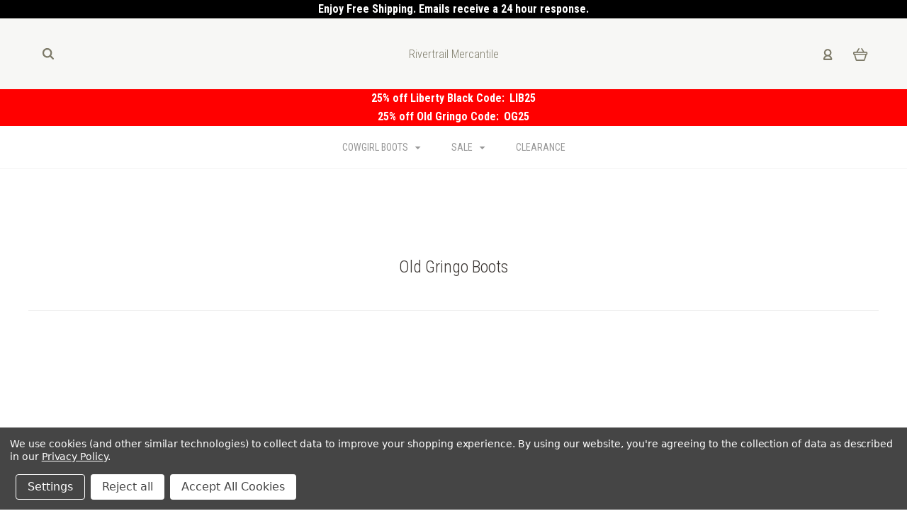

--- FILE ---
content_type: text/html; charset=UTF-8
request_url: https://www.rivertrailmercantile.com/brands/Old-Gringo-Boots.html
body_size: 31902
content:

<!DOCTYPE html>
<html class="no-js" lang="en">
  <head>
    <meta http-equiv="X-UA-Compatible" content="IE=edge,chrome=1">
    <title>Old Gringo Boots | Old Gringo Cowboy and Western Boots</title>
    <meta name="description" content="Shop Old Gringo Boots for men and women at RiverTrail Mercantile.  Enjoy fast and free shipping on our large selection of Old Gringo Cowboy Boots at RiverTrail."><link rel='canonical' href='https://www.rivertrailmercantile.com/brands/Old-Gringo-Boots.html' /><meta name='platform' content='bigcommerce.stencil' />
    
     
    <link href="https://cdn11.bigcommerce.com/s-b72d8/product_images/Rivertrail%20Mercantile%20Favicon.png?t=1576871851" rel="shortcut icon">
    <meta name="viewport" content="width=device-width, initial-scale=1, maximum-scale=1">
    <script src="https://cdn11.bigcommerce.com/s-b72d8/stencil/b0c1e1e0-d678-0137-0d8e-0242ac110011/e/26753140-d483-013e-f8fe-3e73ab65dab6/js/modernizr.js"></script>

    <link data-stencil-stylesheet href="https://cdn11.bigcommerce.com/s-b72d8/stencil/b0c1e1e0-d678-0137-0d8e-0242ac110011/e/26753140-d483-013e-f8fe-3e73ab65dab6/css/theme-fe1ef3b0-4987-013b-0a52-428a40d1bc3e.css" rel="stylesheet">
    <link href="https://fonts.googleapis.com/css?family=Montserrat:400%7CKarla:400%7CRoboto+Condensed:400italic,400,300,700%7CLato:300,400,700,900&display=swap" rel="stylesheet">

    <!-- Start Tracking Code for analytics_facebook -->

<script data-bc-cookie-consent="4" type="text/plain">
!function(f,b,e,v,n,t,s){if(f.fbq)return;n=f.fbq=function(){n.callMethod?n.callMethod.apply(n,arguments):n.queue.push(arguments)};if(!f._fbq)f._fbq=n;n.push=n;n.loaded=!0;n.version='2.0';n.queue=[];t=b.createElement(e);t.async=!0;t.src=v;s=b.getElementsByTagName(e)[0];s.parentNode.insertBefore(t,s)}(window,document,'script','https://connect.facebook.net/en_US/fbevents.js');

fbq('set', 'autoConfig', 'false', '599352926056328');
fbq('dataProcessingOptions', []);
fbq('init', '599352926056328', {"external_id":"4dc25ded-a75a-43ad-988c-9e72c2494338"});
fbq('set', 'agent', 'bigcommerce', '599352926056328');

function trackEvents() {
    var pathName = window.location.pathname;

    fbq('track', 'PageView', {}, "");

    // Search events start -- only fire if the shopper lands on the /search.php page
    if (pathName.indexOf('/search.php') === 0 && getUrlParameter('search_query')) {
        fbq('track', 'Search', {
            content_type: 'product_group',
            content_ids: [],
            search_string: getUrlParameter('search_query')
        });
    }
    // Search events end

    // Wishlist events start -- only fire if the shopper attempts to add an item to their wishlist
    if (pathName.indexOf('/wishlist.php') === 0 && getUrlParameter('added_product_id')) {
        fbq('track', 'AddToWishlist', {
            content_type: 'product_group',
            content_ids: []
        });
    }
    // Wishlist events end

    // Lead events start -- only fire if the shopper subscribes to newsletter
    if (pathName.indexOf('/subscribe.php') === 0 && getUrlParameter('result') === 'success') {
        fbq('track', 'Lead', {});
    }
    // Lead events end

    // Registration events start -- only fire if the shopper registers an account
    if (pathName.indexOf('/login.php') === 0 && getUrlParameter('action') === 'account_created') {
        fbq('track', 'CompleteRegistration', {}, "");
    }
    // Registration events end

    

    function getUrlParameter(name) {
        var cleanName = name.replace(/[\[]/, '\[').replace(/[\]]/, '\]');
        var regex = new RegExp('[\?&]' + cleanName + '=([^&#]*)');
        var results = regex.exec(window.location.search);
        return results === null ? '' : decodeURIComponent(results[1].replace(/\+/g, ' '));
    }
}

if (window.addEventListener) {
    window.addEventListener("load", trackEvents, false)
}
</script>
<noscript><img height="1" width="1" style="display:none" alt="null" src="https://www.facebook.com/tr?id=599352926056328&ev=PageView&noscript=1&a=plbigcommerce1.2&eid="/></noscript>

<!-- End Tracking Code for analytics_facebook -->

<!-- Start Tracking Code for analytics_googleanalytics4 -->

<script data-cfasync="false" src="https://cdn11.bigcommerce.com/shared/js/google_analytics4_bodl_subscribers-358423becf5d870b8b603a81de597c10f6bc7699.js" integrity="sha256-gtOfJ3Avc1pEE/hx6SKj/96cca7JvfqllWA9FTQJyfI=" crossorigin="anonymous"></script>
<script data-cfasync="false">
  (function () {
    window.dataLayer = window.dataLayer || [];

    function gtag(){
        dataLayer.push(arguments);
    }

    function initGA4(event) {
         function setupGtag() {
            function configureGtag() {
                gtag('js', new Date());
                gtag('set', 'developer_id.dMjk3Nj', true);
                gtag('config', 'G-JY7RQGLZLP');
            }

            var script = document.createElement('script');

            script.src = 'https://www.googletagmanager.com/gtag/js?id=G-JY7RQGLZLP';
            script.async = true;
            script.onload = configureGtag;

            document.head.appendChild(script);
        }

        setupGtag();

        if (typeof subscribeOnBodlEvents === 'function') {
            subscribeOnBodlEvents('G-JY7RQGLZLP', true);
        }

        window.removeEventListener(event.type, initGA4);
    }

    gtag('consent', 'default', {"ad_storage":"denied","ad_user_data":"denied","ad_personalization":"denied","analytics_storage":"denied","functionality_storage":"denied"})
            

    var eventName = document.readyState === 'complete' ? 'consentScriptsLoaded' : 'DOMContentLoaded';
    window.addEventListener(eventName, initGA4, false);
  })()
</script>

<!-- End Tracking Code for analytics_googleanalytics4 -->

<!-- Start Tracking Code for analytics_siteverification -->

<meta name="google-site-verification" content="xnIuGqatfYH-b5_6e1SZoDig1kv_bl11sITfdhf5up4" />

<meta name="msvalidate.01" content="54E184D521B7AF4E6AEDBB555D84B33E" />

<!-- End Tracking Code for analytics_siteverification -->


<script type="text/javascript" src="https://checkout-sdk.bigcommerce.com/v1/loader.js" defer ></script>
<script>window.consentManagerStoreConfig = function () { return {"storeName":"Rivertrail Mercantile","privacyPolicyUrl":"https:\/\/www.rivertrailmercantile.com\/privacy-policy\/","writeKey":null,"improvedConsentManagerEnabled":true,"AlwaysIncludeScriptsWithConsentTag":true}; };</script>
<script type="text/javascript" src="https://cdn11.bigcommerce.com/shared/js/bodl-consent-32a446f5a681a22e8af09a4ab8f4e4b6deda6487.js" integrity="sha256-uitfaufFdsW9ELiQEkeOgsYedtr3BuhVvA4WaPhIZZY=" crossorigin="anonymous" defer></script>
<script type="text/javascript" src="https://cdn11.bigcommerce.com/shared/js/storefront/consent-manager-config-3013a89bb0485f417056882e3b5cf19e6588b7ba.js" defer></script>
<script type="text/javascript" src="https://cdn11.bigcommerce.com/shared/js/storefront/consent-manager-08633fe15aba542118c03f6d45457262fa9fac88.js" defer></script>
<script type="text/javascript">
var BCData = {};
</script>
<script src='https://smartbar.appdevelopergroup.co/public/js/smartbar.js?shop=5fbc1d9a76049bc7edee74852034df42' async></script><script data-bc-cookie-consent="2" type="text/plain"   async="async" src="https://appdevelopergroup.co/apps/bc_smartbar/js/smartbar.js?shop=5fbc1d9a76049bc7edee74852034df42"></script>
 <script data-cfasync="false" src="https://microapps.bigcommerce.com/bodl-events/1.9.4/index.js" integrity="sha256-Y0tDj1qsyiKBRibKllwV0ZJ1aFlGYaHHGl/oUFoXJ7Y=" nonce="" crossorigin="anonymous"></script>
 <script data-cfasync="false" nonce="">

 (function() {
    function decodeBase64(base64) {
       const text = atob(base64);
       const length = text.length;
       const bytes = new Uint8Array(length);
       for (let i = 0; i < length; i++) {
          bytes[i] = text.charCodeAt(i);
       }
       const decoder = new TextDecoder();
       return decoder.decode(bytes);
    }
    window.bodl = JSON.parse(decodeBase64("[base64]"));
 })()

 </script>

<script nonce="">
(function () {
    var xmlHttp = new XMLHttpRequest();

    xmlHttp.open('POST', 'https://bes.gcp.data.bigcommerce.com/nobot');
    xmlHttp.setRequestHeader('Content-Type', 'application/json');
    xmlHttp.send('{"store_id":"40513","timezone_offset":"-4.0","timestamp":"2026-01-21T10:24:46.74267100Z","visit_id":"5393906a-8e23-44f4-90da-48ad7a1ddb4f","channel_id":1}');
})();
</script>

    

    
    
























































    <!-- snippet location html_head -->

    
<script type="application/ld+json">
  {
    "@context": "http://schema.org",
    "@type": "WebSite",
    "name": "Rivertrail Mercantile",
    "url": "https://www.rivertrailmercantile.com/"
  }
</script>
    <!--<script readonly id='get_store_uid' store_uid='b72d8'></script><script type='text/javascript' src='https://go.smartrmail.com/pop_up_script_bc_tag_live.js'></script>-->
  </head>

  <body
    class="brand 



no-logo
success-type-popup
additional-info-in-tabs
"
    itemscope
    itemtype="http://schema.org/WebPage"
  >


    <div class="icons-svg-sprite"><svg style="position: absolute; width: 0; height: 0;" width="0" height="0" version="1.1" xmlns="http://www.w3.org/2000/svg" xmlns:xlink="http://www.w3.org/1999/xlink">
  <defs>
    <symbol id="icon-arrow-right" viewBox="0 0 605 1024">
      <title>arrow-right</title>
      <path class="path1" d="M564.888 463.153c27.195 26.998 27.195 70.696 0.008 97.675l-422.439 419.588c-13.27 13.18-30.973 20.312-49.399 20.312s-36.13-7.132-49.4-20.312c-27.179-26.982-27.179-70.712-0.007-97.675l376.788-370.74-376.841-370.822c-27.102-26.919-27.102-70.635 0.069-97.599 27.234-27.074 71.527-27.074 98.794-0.004l422.427 419.576z"></path>
    </symbol>
    <symbol id="icon-arrow-left" viewBox="0 0 605 1024">
      <title>arrow-left</title>
      <path class="path1" d="M466.102 980.427l-422.431-419.58c-27.195-26.998-27.195-70.696-0.008-97.675l422.439-419.588c13.27-13.18 30.973-20.312 49.399-20.312s36.13 7.132 49.4 20.312c27.179 26.982 27.179 70.712 0.007 97.675l-376.788 370.74 376.841 370.822c27.102 26.919 27.102 70.635-0.069 97.599-27.234 27.074-71.527 27.074-98.794 0.004l0.004 0.004z"></path>
    </symbol>
    <symbol id="icon-chevron-down" viewBox="0 0 989 1024">
      <title>chevron-down</title>
      <path class="path1" d="M959.544 350.176l-419.58 422.431c-26.998 27.195-70.696 27.195-97.675 0.008l-419.588-422.439c-13.18-13.27-20.312-30.973-20.312-49.399s7.132-36.13 20.312-49.4c26.982-27.179 70.712-27.179 97.675-0.007l370.74 376.788 370.822-376.841c26.919-27.102 70.635-27.102 97.599 0.069 27.074 27.234 27.074 71.527 0.004 98.794l0.004-0.004z"></path>
    </symbol>
    <symbol id="icon-close" viewBox="0 0 1024 1024">
      <title>close</title>
      <path class="path1" d="M860.937 77.878l-825.652 825.652 85.186 85.186 868.244-868.244-85.186-85.186-42.593 42.593z"></path>
      <path class="path2" d="M946.122 860.937l-825.652-825.652-85.186 85.186 868.244 868.244 85.186-85.186-42.593-42.593z"></path>
    </symbol>
    <symbol id="icon-cart" viewBox="0 0 1195 1024">
      <title>basket</title>
      <path class="path1" d="M1056 288h-163.040c-1.184-3.264-2.398-6.496-4.192-9.408l-160-256c-8.512-13.568-23.584-22.592-40.768-22.592-26.496 0-48 21.472-48 48 0 9.344 2.656 18.016 7.264 25.408l134.112 214.592h-410.752l134.112-214.592c4.608-7.36 7.264-16.064 7.264-25.408 0-26.528-21.504-48-48-48-17.184 0-32.256 9.024-40.736 22.592l-160 256c-1.824 2.912-3.040 6.144-4.224 9.408h-163.040c-53.024 0-96 42.976-96 96v64c0 45.472 31.712 83.328 74.144 93.28l121.728 413.888c11.712 39.776 48.544 68.832 92.128 68.832h576c43.584 0 80.416-29.056 92.128-68.832l121.728-413.888c42.432-9.92 74.144-47.808 74.144-93.28v-64c0-53.024-42.976-96-96-96v0zM864 928l-576.032 0.064-112.928-384.064h801.92l-112.96 384zM1056 448h-960v-64h960v64z"></path>
    </symbol>
    <symbol id="icon-account" viewBox="0 0 819 1024">
      <title>account</title>
      <path class="path1" d="M112.188 972.8h609.882c33.882 0 60.988-27.106 60.988-60.988 0-131.012-70.024-246.212-173.929-309.459 72.282-56.471 117.459-144.565 117.459-241.694 0-171.671-140.047-309.459-309.459-309.459-171.671 0-309.459 140.047-309.459 309.459 0 97.129 45.176 185.224 117.459 241.694-103.906 65.506-173.929 178.447-173.929 309.459 0 31.624 27.106 60.988 60.988 60.988v0zM229.647 358.4c0-103.906 83.576-187.482 187.482-187.482s187.482 83.576 187.482 187.482c0 103.906-83.576 187.482-187.482 187.482-103.906-2.259-187.482-85.835-187.482-187.482v0zM417.129 667.859c112.941 0 207.812 76.8 234.918 182.965h-469.835c27.106-106.165 121.976-182.965 234.918-182.965v0z"></path>
    </symbol>
    <symbol id="icon-search" viewBox="0 0 1024 1024">
      <title>search</title>
      <path class="path1" d="M435.627 51.2c212.204 0 384.427 173.935 384.427 389.819 0 80.829-24.603 155.518-65.609 217.93l199.902 202.583c24.603 25.579 24.603 66.505 0 92.083s-65.609 25.579-90.212 0l-197.852-200.537c-64.584 49.111-143.519 77.759-230.656 77.759-212.204-1.023-384.427-174.958-384.427-389.819 0-215.884 172.223-389.819 384.427-389.819v0 0zM435.627 181.14c-141.469 0-256.285 116.639-256.285 259.879s114.816 259.879 256.285 259.879c141.469 0 256.285-116.639 256.285-259.879 1.025-144.264-113.79-259.879-256.285-259.879v0z"></path>
    </symbol>
    <symbol id="icon-wishlist" viewBox="0 0 1195 1024">
      <title>wishlist</title>
      <path class="path1" d="M827.29 0c-120.912 0-197.237 58.845-241.532 112.056-44.295-53.21-120.608-112.056-241.567-112.056-205.894 0-344.192 190.735-344.192 368.864 0 259.315 498.106 606.858 554.901 645.623 9.302 6.338 20.080 9.513 30.858 9.513s21.556-3.175 30.858-9.513c56.795-38.766 554.901-386.308 554.901-645.623 0-178.129-138.321-368.864-344.227-368.864v0zM585.735 902.561c-196.147-139.504-476.269-389.202-476.269-533.697 0-108.752 81.573-259.397 234.725-259.397 139.317 0 188.497 120.315 190.395 125.083 8.001 21.134 28.257 34.958 50.856 35.146h0.387c22.458 0 42.714-13.906 50.984-34.782 2.015-5.131 51.219-125.446 190.489-125.446 153.164 0 234.76 150.634 234.76 259.397-0.012 144.331-280.157 394.087-476.327 533.697v0z"></path>
    </symbol>
    <symbol id="icon-star" viewBox="0 0 1024 1024">
      <title>star</title>
      <path class="path1" d="M984.504 339.577c-47.75-21.094-174.154-30.282-283.219-34.282-34.154-98.685-88.749-246.342-134.435-291.469-18.627-18.435-48.374-18.435-67.034 0-45.654 45.158-100.278 192.813-134.403 291.469-109.034 4-235.376 13.187-283.19 34.253-25.818 11.411-36.614 42.838-22.938 68.093 31.126 57.28 110.064 142.531 209.126 226.499-27.094 110.25-45.126 210.938-49.936 279.782-2.682 37.779 36.579 64.221 70.125 46.56 62.013-32.925 141.645-67.862 244.749-132.56 32.006 20.096 237.859 138.093 267.002 138.093 27.814 0 49.875-23.866 47.872-52.093-4.81-68.845-22.842-169.533-49.936-279.782 99.094-84 178.032-169.251 209.126-226.531 13.616-25.072 2.998-56.643-22.909-68.032v0z"></path>
    </symbol>
    <symbol id="icon-spinner" viewBox="0 0 1024 1024">
      <title>spinner</title>
      <path class="path1" d="M300.571 796.571q0 30.286-21.429 51.714t-51.714 21.429q-29.714 0-51.429-21.714t-21.714-51.429q0-30.286 21.429-51.714t51.714-21.429 51.714 21.429 21.429 51.714zM585.143 914.286q0 30.286-21.429 51.714t-51.714 21.429-51.714-21.429-21.429-51.714 21.429-51.714 51.714-21.429 51.714 21.429 21.429 51.714zM182.857 512q0 30.286-21.429 51.714t-51.714 21.429-51.714-21.429-21.429-51.714 21.429-51.714 51.714-21.429 51.714 21.429 21.429 51.714zM869.714 796.571q0 29.714-21.714 51.429t-51.429 21.714q-30.286 0-51.714-21.429t-21.429-51.714 21.429-51.714 51.714-21.429 51.714 21.429 21.429 51.714zM318.857 227.429q0 37.714-26.857 64.571t-64.571 26.857-64.571-26.857-26.857-64.571 26.857-64.571 64.571-26.857 64.571 26.857 26.857 64.571zM987.429 512q0 30.286-21.429 51.714t-51.714 21.429-51.714-21.429-21.429-51.714 21.429-51.714 51.714-21.429 51.714 21.429 21.429 51.714zM621.714 109.714q0 45.714-32 77.714t-77.714 32-77.714-32-32-77.714 32-77.714 77.714-32 77.714 32 32 77.714zM924.571 227.429q0 53.143-37.714 90.571t-90.286 37.429q-53.143 0-90.571-37.429t-37.429-90.571q0-52.571 37.429-90.286t90.571-37.714q52.571 0 90.286 37.714t37.714 90.286z"></path>
    </symbol>
    <symbol id="icon-check-mark" viewBox="0 0 1408 1024">
      <title>check-mark</title>
      <path class="path1" d="M1317.965 53.443c-61.952-61.983-162.41-61.983-224.362 0l-551.661 551.599-271.101-271.101c-61.921-61.983-162.44-61.983-224.362 0-61.952 61.952-61.952 162.41 0 224.362l383.282 383.313c30.976 31.007 71.594 46.464 112.181 46.464s81.205-15.457 112.181-46.464l663.811-663.811c61.983-61.952 61.983-162.41 0.031-224.362z"></path>
    </symbol>
    <symbol id="icon-grid" viewBox="0 0 1024 1024">
      <title>grid</title>
      <path class="path1" d="M243.81 121.905c0 67.326-54.579 121.905-121.905 121.905s-121.905-54.579-121.905-121.905c0-67.326 54.579-121.905 121.905-121.905s121.905 54.579 121.905 121.905z"></path>
      <path class="path2" d="M627.81 121.905c0 67.326-54.579 121.905-121.905 121.905s-121.905-54.579-121.905-121.905c0-67.326 54.579-121.905 121.905-121.905s121.905 54.579 121.905 121.905z"></path>
      <path class="path3" d="M1011.81 121.905c0 67.326-54.579 121.905-121.905 121.905s-121.905-54.579-121.905-121.905c0-67.326 54.579-121.905 121.905-121.905s121.905 54.579 121.905 121.905z"></path>
      <path class="path4" d="M243.81 505.905c0 67.326-54.579 121.905-121.905 121.905s-121.905-54.579-121.905-121.905c0-67.326 54.579-121.905 121.905-121.905s121.905 54.579 121.905 121.905z"></path>
      <path class="path5" d="M627.81 505.905c0 67.326-54.579 121.905-121.905 121.905s-121.905-54.579-121.905-121.905c0-67.326 54.579-121.905 121.905-121.905s121.905 54.579 121.905 121.905z"></path>
      <path class="path6" d="M1011.81 505.905c0 67.326-54.579 121.905-121.905 121.905s-121.905-54.579-121.905-121.905c0-67.326 54.579-121.905 121.905-121.905s121.905 54.579 121.905 121.905z"></path>
      <path class="path7" d="M243.81 889.905c0 67.326-54.579 121.905-121.905 121.905s-121.905-54.579-121.905-121.905c0-67.326 54.579-121.905 121.905-121.905s121.905 54.579 121.905 121.905z"></path>
      <path class="path8" d="M627.81 889.905c0 67.326-54.579 121.905-121.905 121.905s-121.905-54.579-121.905-121.905c0-67.326 54.579-121.905 121.905-121.905s121.905 54.579 121.905 121.905z"></path>
      <path class="path9" d="M1011.81 889.905c0 67.326-54.579 121.905-121.905 121.905s-121.905-54.579-121.905-121.905c0-67.326 54.579-121.905 121.905-121.905s121.905 54.579 121.905 121.905z"></path>
    </symbol>
    <symbol id="icon-list" viewBox="0 0 1365 1024">
      <title>list</title>
      <path class="path1" d="M487.619 828.952h780.19c53.861 0 97.524 43.663 97.524 97.524v-48.762c0 53.861-43.663 97.524-97.524 97.524h-780.19c-53.861 0-97.524-43.663-97.524-97.524v48.762c0-53.861 43.663-97.524 97.524-97.524z"></path>
      <path class="path2" d="M243.81 902.095c0 67.326-54.579 121.905-121.905 121.905s-121.905-54.579-121.905-121.905c0-67.326 54.579-121.905 121.905-121.905s121.905 54.579 121.905 121.905z"></path>
      <path class="path3" d="M487.619 438.857h780.19c53.861 0 97.524 43.663 97.524 97.524v-48.762c0 53.861-43.663 97.524-97.524 97.524h-780.19c-53.861 0-97.524-43.663-97.524-97.524v48.762c0-53.861 43.663-97.524 97.524-97.524z"></path>
      <path class="path4" d="M243.81 512c0 67.326-54.579 121.905-121.905 121.905s-121.905-54.579-121.905-121.905c0-67.326 54.579-121.905 121.905-121.905s121.905 54.579 121.905 121.905z"></path>
      <path class="path5" d="M487.619 48.762h780.19c53.861 0 97.524 43.663 97.524 97.524v-48.762c0 53.861-43.663 97.524-97.524 97.524h-780.19c-53.861 0-97.524-43.663-97.524-97.524v48.762c0-53.861 43.663-97.524 97.524-97.524z"></path>
      <path class="path6" d="M243.81 121.905c0 67.326-54.579 121.905-121.905 121.905s-121.905-54.579-121.905-121.905c0-67.326 54.579-121.905 121.905-121.905s121.905 54.579 121.905 121.905z"></path>
    </symbol>
    <symbol id="icon-lock" viewBox="0 0 24 24">
      <title>lock</title>
      <path d="M18 8h-1V6c0-2.76-2.24-5-5-5S7 3.24 7 6v2H6c-1.1 0-2 .9-2 2v10c0 1.1.9 2 2 2h12c1.1 0 2-.9 2-2V10c0-1.1-.9-2-2-2zm-6 9c-1.1 0-2-.9-2-2s.9-2 2-2 2 .9 2 2-.9 2-2 2zm3.1-9H8.9V6c0-1.71 1.39-3.1 3.1-3.1 1.71 0 3.1 1.39 3.1 3.1v2z"></path>
    </symbol>
    <symbol id="icon-plus" viewBox="0 0 1024 1024">
      <title>plus</title>
      <path class="path1" d="M133.766 603.15c-44.237 0-80.101-40.816-80.101-91.161v0c0-50.344 35.865-91.161 80.101-91.161h762.774c44.237 0 80.101 40.816 80.101 91.161v0c0 50.344-35.865 91.161-80.101 91.161h-762.774z"></path>
      <path class="path2" d="M515.153 973.477c-50.344 0-91.161-35.865-91.161-80.101v-762.774c0-44.237 40.816-80.101 91.161-80.101s91.161 35.865 91.161 80.101v762.774c0 44.237-40.816 80.101-91.161 80.101z"></path>
    </symbol>
  </defs>
</svg>
</div>
    <div
      class="
        site-wrapper
      "
      data-site-wrapper
    >
      <!-- snippet location header -->
      <div style="background-color:black">
<div class="header-banner"><a href="https://www.rivertrailmercantile.com/shipping-returns/"><center><font color="white"><b>Enjoy Free Shipping. Emails receive a 24 hour response. </b></a></center></font></div style></div>
<header class="site-header" role="banner">
    <div class="site-alerts" data-alerts>




</div>
  <div class="mobile-search-form" data-mobile-search>
    <a href="#" class="modal-close" aria-label="Close">
  <span aria-hidden="true">
    <svg class="icon icon-close"><use xlink:href="#icon-close" /></svg>
  </span>
</a>
    <!-- snippet location forms_search -->

<form
  class="search-form visible"
  action="/search.php"
  data-search-form
  data-validated-form
>
  <div class="form-field">
    <input
      class="search-input form-input form-input-short"
      name="search_query"
      placeholder="Type in a keyword"
      data-search-input
    >
  </div>
  <button class="button-search-submit" type="submit" data-search-submit>
    <svg class="icon icon-search">
      <use xlink:href="#icon-search" />
    </svg>
  </button>
</form>
    <div class="quick-search-mobile" data-quick-search></div>
  </div>
  <section
    class="top-bar logo-align-center"
    data-header-container
  >
    <div class="container">
      <div class="button-mobile-nav-toggle">
  <button class="top-bar-button">
    <i class="burger"></i>
  </button>
</div>

      <a
        class="mobile-compare-link button-compare-toggle"
        href="/compare"
        data-compare-link="/compare"
      >
        Compare
        <span class="compare-items-count"></span>
      </a>

      
  <div class="top-bar-left">
  <div class="search-wrap search-compressed" data-search>
    <!-- snippet location forms_search -->

<form
  class="search-form visible"
  action="/search.php"
  data-search-form
  data-validated-form
>
  <div class="form-field">
    <input
      class="search-input form-input form-input-short"
      name="search_query"
      placeholder="Type in a keyword"
      data-search-input
    >
  </div>
  <button class="button-search-submit" type="submit" data-search-submit>
    <svg class="icon icon-search">
      <use xlink:href="#icon-search" />
    </svg>
  </button>
</form>
    <div class="quick-search" data-quick-search></div>
  </div>
</div>

<div class="top-bar-center">
  <a class="site-branding-link" href="https://www.rivertrailmercantile.com/">
    <span class="site-branding-title">
      Rivertrail Mercantile
    </span>
</a>
</div>

<div class="top-bar-right">
  <div class="customer-utils">
    <div data-compare-widget class="compare-wrap custom-util dropdown" data-dropdown>
  <button
    class="top-bar-button button-compare-toggle dropdown-toggle"
    data-dropdown-toggle
  >
    Compare
    <span class="compare-items-count"></span>
  </button>
  <div
    class="compare-tab dropdown-panel dropdown-panel-tooltip"
    data-compare-tab
    data-dropdown-panel
  >
    <ul class="compare-items-list" data-compare-items-wrapper data-compare-items>
    </ul>
    <div class="compare-tab-lower">
      <a
        href="/compare"
        data-compare-link="/compare"
        class="button button-primary compare-submit"
        data-compare-text="Compare"
        data-add-more-text="Add more to compare"
      >
      </a>
    </div>
  </div>
</div>


  <div class="customer-links customer-util">
      <a class="top-bar-button" href="/login.php">
    <svg class="icon icon-account"><use xlink:href="#icon-account" /></svg>
  </a>
  </div>


<div class="mini-cart-wrap dropdown customer-util logo-align-center" data-dropdown>
  <button class="top-bar-button button-cart-toggle dropdown-toggle" data-dropdown-toggle>
  <svg class="icon icon-cart"><use xlink:href="#icon-cart" /></svg>
  <span class="icon-cart-count "><span class="number">0</span></span>
</button>
<div class="dropdown-panel dropdown-panel-tooltip mini-cart" data-dropdown-panel>
  <div class="mini-cart-inner">
    <div class="mini-cart-contents">
      
<footer class="mini-cart-footer">
    <p class="mini-cart-empty">Your basket is empty.</p>
</footer>
    </div>
  </div>
</div>
</div>
  </div>
</div>


      <section class="utils mobile-customer-utils">
        <div class="util search-util">
          <button class="button-search-toggle" data-mobile-search-toggle>
            <svg class="icon icon-search">
              <use xlink:href="#icon-search" />
            </svg>
          </button>
        </div>

        <div class="util">
          <a class="cart-link" href="/cart.php">
            <svg class="icon icon-cart">
              <use xlink:href="#icon-cart" />
            </svg>
            <span
              class="icon-cart-count "
            >
              <span class="number">0</span>
            </span>
          </a>
        </div>
      </section>
    </div>
  </section>

  <div data-content-region="header_bottom"></div>
     
           <div style="background-color:red">
     <font color="white"><center><b><a href="https://www.rivertrailmercantile.com/liberty-black/">25% off Liberty Black Code:&ensp;</a>LIB25</a></b></font></center></b></font></center></div></div style></div>
     
     <div style="background-color:red">
     <font color="white"><center><b><a href="https://www.rivertrailmercantile.com/old-gringo-womens/">25% off Old Gringo Code:&ensp;</a>OG25</a></b></font></center></b></font></center></div></div style></div>  
     
  <section class="main-nav-bar">
    <div
      class="
        container
      "
      data-navigation-container
    >
      <div
        class="navigation-overflow-scroll-arrow left-arrow"
        data-navigation-scroll="left"
      >
        <svg class="icon icon-arrow-left">
          <use xlink:href="#icon-arrow-left" />
        </svg>
      </div>
      <nav
        class="navigation style-dropdown-standard"
        data-navigation
      >
        <ul class="main-nav-list">
                  <li
      class="
        main-nav-item
        dropdown
          pages-dropdown
              "
      data-dropdown
    >
      <a
        class="dropdown-toggle top-level-nav-link items"
        href="#"
        data-dropdown-toggle
      >
        Cowgirl Boots
        <svg class="icon icon-arrow-down">
          <use xlink:href="#icon-arrow-down" />
        </svg>
      </a>
        <ul
          class="
            dropdown-panel
              pages-panel
          "
          data-dropdown-panel
        >
          <li class="parent-all nav-tier-item ">
  <a href="https://www.rivertrailmercantile.com/cowgirl-boots">
      All Cowgirl Boots
  </a>
</li>
    <li class="nav-tier-item ">
      <a href="https://www.rivertrailmercantile.com/corralbootswomens/">
        Corral
      </a>
    </li>
    <li class="nav-tier-item ">
      <a href="https://www.rivertrailmercantile.com/danpostwomens/">
        Dan Post
      </a>
    </li>
    <li class="nav-tier-item ">
      <a href="https://www.rivertrailmercantile.com/dingobootswomens/">
        Dingo
      </a>
    </li>
    <li class="nav-tier-item ">
      <a href="https://www.rivertrailmercantile.com/double-d-ranch/">
        Double D Ranch
      </a>
    </li>
    <li class="nav-tier-item ">
      <a href="https://www.rivertrailmercantile.com/junk-gypsy-by-lane/">
        Junk Gypsy by Lane
      </a>
    </li>
    <li class="nav-tier-item ">
      <a href="https://www.rivertrailmercantile.com/lane-womens/">
        Lane
      </a>
    </li>
    <li class="nav-tier-item ">
      <a href="https://www.rivertrailmercantile.com/laredo/">
        Laredo
      </a>
    </li>
    <li class="nav-tier-item ">
      <a href="https://www.rivertrailmercantile.com/liberty-black/">
        Liberty Black
      </a>
    </li>
    <li class="nav-tier-item ">
      <a href="https://www.rivertrailmercantile.com/old-gringo-womens/">
        Old Gringo
      </a>
    </li>
    <li class="nav-tier-item ">
      <a href="https://www.rivertrailmercantile.com/yippee-ki-yay/">
        Yippee Ki Yay
      </a>
    </li>
  <li class="nav-tier-item-empty"></li>
  <li class="nav-tier-item-empty"></li>
  <li class="nav-tier-item-empty"></li>
  <li class="nav-tier-item-empty"></li>
  <li class="nav-tier-item-empty"></li>
  <li class="nav-tier-item-empty"></li>
        </ul>
    </li>
    <li
      class="
        main-nav-item
        dropdown
          pages-dropdown
              "
      data-dropdown
    >
      <a
        class="dropdown-toggle top-level-nav-link items"
        href="#"
        data-dropdown-toggle
      >
        Sale
        <svg class="icon icon-arrow-down">
          <use xlink:href="#icon-arrow-down" />
        </svg>
      </a>
        <ul
          class="
            dropdown-panel
              pages-panel
          "
          data-dropdown-panel
        >
          <li class="parent-all nav-tier-item ">
  <a href="https://www.rivertrailmercantile.com/cowboy-boots-sale/">
      All Sale
  </a>
</li>
    <li class="nav-tier-item ">
      <a href="https://www.rivertrailmercantile.com/corral-boots-sale/">
        Corral Boots Sale
      </a>
    </li>
    <li class="nav-tier-item ">
      <a href="https://www.rivertrailmercantile.com/liberty-black-sale/">
        Liberty Black Sale
      </a>
    </li>
    <li class="nav-tier-item ">
      <a href="https://www.rivertrailmercantile.com/old-gringo-boots-sale/">
        Old Gringo Sale
      </a>
    </li>
  <li class="nav-tier-item-empty"></li>
  <li class="nav-tier-item-empty"></li>
  <li class="nav-tier-item-empty"></li>
  <li class="nav-tier-item-empty"></li>
  <li class="nav-tier-item-empty"></li>
  <li class="nav-tier-item-empty"></li>
        </ul>
    </li>
    <li class="main-nav-item">
      <a class="top-level-nav-link items" href="https://www.rivertrailmercantile.com/clearance/">
        Clearance
      </a>
    </li>
        </ul>
      </nav>
      <div
        class="navigation-overflow-scroll-arrow right-arrow"
        data-navigation-scroll="right"
      >
        <svg class="icon icon-arrow-right">
          <use xlink:href="#icon-arrow-right" />
        </svg>
      </div>
      <div class="customer-utils">
        <div data-compare-widget class="compare-wrap custom-util dropdown" data-dropdown>
  <button
    class="top-bar-button button-compare-toggle dropdown-toggle"
    data-dropdown-toggle
  >
    Compare
    <span class="compare-items-count"></span>
  </button>
  <div
    class="compare-tab dropdown-panel dropdown-panel-tooltip"
    data-compare-tab
    data-dropdown-panel
  >
    <ul class="compare-items-list" data-compare-items-wrapper data-compare-items>
    </ul>
    <div class="compare-tab-lower">
      <a
        href="/compare"
        data-compare-link="/compare"
        class="button button-primary compare-submit"
        data-compare-text="Compare"
        data-add-more-text="Add more to compare"
      >
      </a>
    </div>
  </div>
</div>


  <div class="customer-links customer-util">
      <a class="top-bar-button" href="/login.php">
    <svg class="icon icon-account"><use xlink:href="#icon-account" /></svg>
  </a>
  </div>


<div class="mini-cart-wrap dropdown customer-util logo-align-center" data-dropdown>
  <button class="top-bar-button button-cart-toggle dropdown-toggle" data-dropdown-toggle>
  <svg class="icon icon-cart"><use xlink:href="#icon-cart" /></svg>
  <span class="icon-cart-count "><span class="number">0</span></span>
</button>
<div class="dropdown-panel dropdown-panel-tooltip mini-cart" data-dropdown-panel>
  <div class="mini-cart-inner">
    <div class="mini-cart-contents">
      
<footer class="mini-cart-footer">
    <p class="mini-cart-empty">Your basket is empty.</p>
</footer>
    </div>
  </div>
</div>
</div>
      </div>
    </div>
  </section>

</header>

      
      <main class="main-content">
        
  <section class="product-listing">
    <div class="container">
      <header
  class="
    category-header
    listing-header
    page-header
    
  "
>
      <h1 class="section-title banner-image-hidden">Old Gringo Boots</h1>

  
</header>
      <div data-content-region="brand_below_header"></div>

      <!-- snippet location brand -->

      <div class="sorting">
  <form class="product-sort-select" method="get" data-sort-by>
    <div class="form-field form-inline">
        <label class="form-label-text" for="sort">Sort By:</label>
        <div class="form-select-wrapper">
          <select class="form-input form-select form-input-short dyna-width" name="sort" id="sort">
            <option
              value="featured"
              selected
            >
              Featured Items
            </option>
            <option
              value="newest"
              
            >
              Newest Items
            </option>
            <option
              value="bestselling"
              
            >
              Best Selling
            </option>
            <option
              value="alphaasc"
              
            >
              A to Z
            </option>
            <option
              value="alphadesc"
              
            >
              Z to A
            </option>
            <option
              value="avgcustomerreview"
              
            >
              By Review
            </option>
            <option
              value="priceasc"
              
            >
              Price: Ascending
            </option>
            <option
              value="pricedesc"
              
            >
              Price: Descending
            </option>
          </select>
        </div>
    </div>
  </form>
</div>


      <div data-content-region="brand_below_content"></div>

      <div data-facet-content>
        

    <aside class="listing-sidebar" data-catalog-sidebar>

    <div class="faceted-search" data-faceted-search>
        








      <div class="facet-list range mobile-facet-list" data-facet-filter>

        
<h5 class="facet-list-title is-open" data-facet-toggle>
  Price
  <span class="facet-list-toggle">
    <svg class="icon icon-chevron-down"><use xlink:href="#icon-chevron-down" /></svg>
  </span>
</h5>

        <div class="facet-list-items" data-facet-filter-wrapper>
  <form
    class="
      facet-price
        is-open
    "
    method="get"
    data-faceted-search-range
    data-validated-form
  >

    <div class="form-field">
      <input
        class="form-input form-input-short"
        name="min_price"
        min="0"
        type="number"
        value=""
        placeholder="Min"
        required
      />
    </div>

    <div class="form-field">
      <input
        class="form-input form-input-short"
        name="max_price"
        min="0"
        type="number"
        value=""
        placeholder="Max"
        required
      />
    </div>

    <div class="form-actions">
      <button class="button button-short" type="submit">
        Apply
      </button>
    </div>

  </form>
</div>


      </div>
    </div>
</aside>

  <section class="mobile-filters">
    <button
    class="mobile-filter-toggle"
    data-mobile-filter-toggle
    data-mobile-filter-toggle-type="filter"
  >
    Filter by
    <svg width="13" height="22" viewBox="0 0 13 22" xmlns="http://www.w3.org/2000/svg"><title>Arrow right</title><path d="M12.136 9.95c.585.58.585 1.52 0 2.1L3.06 21.063c-.284.283-.665.436-1.06.436-.397 0-.777-.153-1.062-.436-.584-.58-.584-1.52 0-2.1l7.733-7.608.363-.356-.362-.356-7.733-7.61c-.583-.58-.583-1.518 0-2.098.586-.58 1.538-.58 2.124 0l9.076 9.015z" /></svg>
</button>

<div
  class="mobile-filter-content"
  data-mobile-filter-content
  data-mobile-filter-content-type="filter"
>
  <a href="#" class="modal-close" aria-label="Close">
  <span aria-hidden="true">
    <svg class="icon icon-close"><use xlink:href="#icon-close" /></svg>
  </span>
</a>
  <h2 class="mobile-filter-title">Filter by</h2>

    








      <div class="facet-list range mobile-facet-list" data-facet-filter>

        
<h5 class="facet-list-title is-open" data-facet-toggle>
  Price
  <span class="facet-list-toggle">
    <svg class="icon icon-chevron-down"><use xlink:href="#icon-chevron-down" /></svg>
  </span>
</h5>

        <div class="facet-list-items" data-facet-filter-wrapper>
  <form
    class="
      facet-price
        is-open
    "
    method="get"
    data-faceted-search-range
    data-validated-form
  >

    <div class="form-field">
      <input
        class="form-input form-input-short"
        name="min_price"
        min="0"
        type="number"
        value=""
        placeholder="Min"
        required
      />
    </div>

    <div class="form-field">
      <input
        class="form-input form-input-short"
        name="max_price"
        min="0"
        type="number"
        value=""
        placeholder="Max"
        required
      />
    </div>

    <div class="form-actions">
      <button class="button button-short" type="submit">
        Apply
      </button>
    </div>

  </form>
</div>


      </div>
    <div class="mobile-filter-actions">
      <button
        class="button button-primary mobile-facet-apply"
        data-facet-modal-close
      >
        Apply
      </button>
      <a
        class="facet-clear-all"
        href=""
        data-faceted-search-facet
        data-facet-remove
      >
        Reset Filter
      </a>
    </div>


</div>
  <button
    class="mobile-filter-toggle"
    data-mobile-filter-toggle
    data-mobile-filter-toggle-type="sortby"
  >
    Sort by
    <svg width="13" height="22" viewBox="0 0 13 22" xmlns="http://www.w3.org/2000/svg"><title>Arrow right</title><path d="M12.136 9.95c.585.58.585 1.52 0 2.1L3.06 21.063c-.284.283-.665.436-1.06.436-.397 0-.777-.153-1.062-.436-.584-.58-.584-1.52 0-2.1l7.733-7.608.363-.356-.362-.356-7.733-7.61c-.583-.58-.583-1.518 0-2.098.586-.58 1.538-.58 2.124 0l9.076 9.015z" /></svg>
</button>

<div
  class="mobile-filter-content"
  data-mobile-filter-content
  data-mobile-filter-content-type="sortby"
>
  <a href="#" class="modal-close" aria-label="Close">
  <span aria-hidden="true">
    <svg class="icon icon-close"><use xlink:href="#icon-close" /></svg>
  </span>
</a>
  <h2 class="mobile-filter-title">Sort by</h2>



    <form class="sort-by" method="get" data-sort-by data-mobile-sort-by>
  <div class="sort-by-container">
    <ul class="sort-by-list">
      <li
  class="
    sort-by-item
    is-active
  "
>
  <input
    class="mobile-sort-radio"
    type="radio"
    name="sort"
    id="featured"
    value="featured"
    checked
  >
  <label for="featured">
    Featured Items
  </label>
</li>
      <li
  class="
    sort-by-item
    
  "
>
  <input
    class="mobile-sort-radio"
    type="radio"
    name="sort"
    id="newest"
    value="newest"
    
  >
  <label for="newest">
    Newest Items
  </label>
</li>
      <li
  class="
    sort-by-item
    
  "
>
  <input
    class="mobile-sort-radio"
    type="radio"
    name="sort"
    id="bestselling"
    value="bestselling"
    
  >
  <label for="bestselling">
    Best Selling
  </label>
</li>
      <li
  class="
    sort-by-item
    
  "
>
  <input
    class="mobile-sort-radio"
    type="radio"
    name="sort"
    id="alphaasc"
    value="alphaasc"
    
  >
  <label for="alphaasc">
    A to Z
  </label>
</li>
      <li
  class="
    sort-by-item
    
  "
>
  <input
    class="mobile-sort-radio"
    type="radio"
    name="sort"
    id="alphadesc"
    value="alphadesc"
    
  >
  <label for="alphadesc">
    Z to A
  </label>
</li>
      <li
  class="
    sort-by-item
    
  "
>
  <input
    class="mobile-sort-radio"
    type="radio"
    name="sort"
    id="avgcustomerreview"
    value="avgcustomerreview"
    
  >
  <label for="avgcustomerreview">
    By Review
  </label>
</li>
      <li
  class="
    sort-by-item
    
  "
>
  <input
    class="mobile-sort-radio"
    type="radio"
    name="sort"
    id="priceasc"
    value="priceasc"
    
  >
  <label for="priceasc">
    Price: Ascending
  </label>
</li>
      <li
  class="
    sort-by-item
    
  "
>
  <input
    class="mobile-sort-radio"
    type="radio"
    name="sort"
    id="pricedes"
    value="pricedes"
    
  >
  <label for="pricedes">
    Price: Descending
  </label>
</li>
    </ul>
  </div>
</form>
</div>
</section>
<div class="listing-utils">
  <div class="button-group grid-list-view">
    <button
      class="button-group-item view-mode-toggle grid active"
      data-listing-view="grid"
    >
      <svg class="icon icon-grid"><use xlink:href="#icon-grid" /></svg>
      <span class="button-label">Grid</span>
    </button>
    <button
      class="button-group-item view-mode-toggle list "
      data-listing-view="list"
    >
      <svg class="icon icon-list"><use xlink:href="#icon-list" /></svg>
      <span class="button-label">List</span>
    </button>
  </div>
</div>
<div
  class="product-listing-grid grid"
  data-category
    data-product-compare
>
    <div class="listing-wrapper">
        
<article
  class="product-grid-item product-block"
  data-product-title="Old Gringo Bonnie Brass"
  data-product-id="456"
>
  <div class="product-thumb-wrapper">
    <figure class="product-item-thumbnail">
      <a href="https://www.rivertrailmercantile.com/old-gringo-bonnie-brass/"
        data-product-href="https://www.rivertrailmercantile.com/old-gringo-bonnie-brass/"
      >
        
    <div
      class="lazy-image replaced-image ratio-1-1 "
      data-src="https://cdn11.bigcommerce.com/s-b72d8/images/stencil/500x500/products/456/19399/Old_Gringo_Bonnie_Brass_Cowgirl_Boots_L649-1_Image__34497.1745870592.jpg?c=2"
    >
      <img
        class="lazy-image"
        data-src="https://cdn11.bigcommerce.com/s-b72d8/images/stencil/500x500/products/456/19399/Old_Gringo_Bonnie_Brass_Cowgirl_Boots_L649-1_Image__34497.1745870592.jpg?c=2"
        alt="Old Gringo Bonnie Brass Cowgirl Boots L649-1 Picture"
      >
      <div class="spinner">
      </div>
    </div>
        <div class="product-item-mask">
          <div class="product-item-actions product-item-grid-actions">
            
  <label
    class="
      button
      button-short
        form-label
      product-item-compare
      override-dropdown
    "
    for="compare-456"
  >
    <input
  type="checkbox"
  class="input-checkbox sr-only"
  name="products[]"
  value="456"
  id="compare-456"
  data-compare-checkbox
  data-compare-id="456"
  data-compare-title="Old Gringo Bonnie Brass"
  data-compare-url="https://www.rivertrailmercantile.com/old-gringo-bonnie-brass/"
  data-compare-price="$618.50"
  data-compare-thumbnail="https://cdn11.bigcommerce.com/s-b72d8/images/stencil/500x500/products/456/19399/Old_Gringo_Bonnie_Brass_Cowgirl_Boots_L649-1_Image__34497.1745870592.jpg?c=2">
    <span>
      <svg class="icon icon-check-mark">
        <use xlink:href="#icon-check-mark" />
      </svg>
      Compare
    </span>
  </label>

  <button
    class="
      button
      button-secondary
        inverted
      button-short
    "
    data-quick-shop="view"
    data-product-id="456"
  >
    Quick View
  </button>

          </div>
        </div>
      </a>
    </figure>
  </div>

  <div class="product-item-details">
      <p class="product-item-rating">
          <svg class="icon icon-star full"><use xlink:href="#icon-star" /></svg>
  <svg class="icon icon-star full"><use xlink:href="#icon-star" /></svg>
  <svg class="icon icon-star full"><use xlink:href="#icon-star" /></svg>
  <svg class="icon icon-star full"><use xlink:href="#icon-star" /></svg>
  <svg class="icon icon-star full"><use xlink:href="#icon-star" /></svg>
      </p>

        <div class="product-item-brand">Old Gringo Boots</div>

    <h3 class="product-item-title">
      <a href="https://www.rivertrailmercantile.com/old-gringo-bonnie-brass/">Old Gringo Bonnie Brass</a>
    </h3>
    <div
      class="product-item-price"
      data-product-price="$618.50"
    >
            <div
      class="
        price
        
        "
      >
        <div
          class="price-withouttax"
          data-product-price-wrapper="without-tax"
        >



          <div class="price-value-wrapper">
              <label class="price-label">
                
              </label>
            <span class="price-value" data-product-price>
              $618.50
            </span>


          </div>

        </div>


    </div>
    </div>

    <div class="product-description">
      
The Bonnie Brass cowgirl boots by Old Gringo are totally fresh. Resembling a romantic piece of art, these hand crafted beauties stand 13 inches tall. The shaft, comprised of rich chocolate brown...
    </div>

    <div class="product-item-actions product-item-grid-actions">
      
  <label
    class="
      button
      button-short
        button-wide
      product-item-compare
      override-dropdown
    "
    for="compare-456"
  >
    <input
  type="checkbox"
  class="input-checkbox sr-only"
  name="products[]"
  value="456"
  id="compare-456"
  data-compare-checkbox
  data-compare-id="456"
  data-compare-title="Old Gringo Bonnie Brass"
  data-compare-url="https://www.rivertrailmercantile.com/old-gringo-bonnie-brass/"
  data-compare-price="$618.50"
  data-compare-thumbnail="https://cdn11.bigcommerce.com/s-b72d8/images/stencil/500x500/products/456/19399/Old_Gringo_Bonnie_Brass_Cowgirl_Boots_L649-1_Image__34497.1745870592.jpg?c=2">
    <span>
      <svg class="icon icon-check-mark">
        <use xlink:href="#icon-check-mark" />
      </svg>
      Compare
    </span>
  </label>

  <button
    class="
      button
      button-secondary
        button-wide
      button-short
    "
    data-quick-shop="view"
    data-product-id="456"
  >
    Quick View
  </button>

      <button
      class="button button-wide button-short quick-action-button "
      data-quick-shop="add"
      data-product-id="456"
    >
      Pick Options
    </button>
    </div>

        <button
      class="button button-wide button-short quick-action-button below-product-item"
      data-quick-shop="add"
      data-product-id="456"
    >
      Pick Options
    </button>

  </div>
</article>
        
<article
  class="product-grid-item product-block"
  data-product-title="Old Gringo Sora Brass"
  data-product-id="462"
>
  <div class="product-thumb-wrapper">
    <figure class="product-item-thumbnail">
      <a href="https://www.rivertrailmercantile.com/old-gringo-sora-brass/"
        data-product-href="https://www.rivertrailmercantile.com/old-gringo-sora-brass/"
      >
        
    <div
      class="lazy-image replaced-image ratio-1-1 "
      data-src="https://cdn11.bigcommerce.com/s-b72d8/images/stencil/500x500/products/462/5441/Old_Gringo_Sora_Brass_Boots_L841_3__21534.1395178349.jpg?c=2"
    >
      <img
        class="lazy-image"
        data-src="https://cdn11.bigcommerce.com/s-b72d8/images/stencil/500x500/products/462/5441/Old_Gringo_Sora_Brass_Boots_L841_3__21534.1395178349.jpg?c=2"
        alt="Old Gringo Sora Brass Boots L841-3 Picture"
      >
      <div class="spinner">
      </div>
    </div>
        <div class="product-item-mask">
          <div class="product-item-actions product-item-grid-actions">
            
  <label
    class="
      button
      button-short
        form-label
      product-item-compare
      override-dropdown
    "
    for="compare-462"
  >
    <input
  type="checkbox"
  class="input-checkbox sr-only"
  name="products[]"
  value="462"
  id="compare-462"
  data-compare-checkbox
  data-compare-id="462"
  data-compare-title="Old Gringo Sora Brass"
  data-compare-url="https://www.rivertrailmercantile.com/old-gringo-sora-brass/"
  data-compare-price="$638.00"
  data-compare-thumbnail="https://cdn11.bigcommerce.com/s-b72d8/images/stencil/500x500/products/462/5441/Old_Gringo_Sora_Brass_Boots_L841_3__21534.1395178349.jpg?c=2">
    <span>
      <svg class="icon icon-check-mark">
        <use xlink:href="#icon-check-mark" />
      </svg>
      Compare
    </span>
  </label>

  <button
    class="
      button
      button-secondary
        inverted
      button-short
    "
    data-quick-shop="view"
    data-product-id="462"
  >
    Quick View
  </button>

          </div>
        </div>
      </a>
    </figure>
  </div>

  <div class="product-item-details">
      <p class="product-item-rating">
          <svg class="icon icon-star full"><use xlink:href="#icon-star" /></svg>
  <svg class="icon icon-star full"><use xlink:href="#icon-star" /></svg>
  <svg class="icon icon-star full"><use xlink:href="#icon-star" /></svg>
  <svg class="icon icon-star full"><use xlink:href="#icon-star" /></svg>
  <svg class="icon icon-star full"><use xlink:href="#icon-star" /></svg>
      </p>

        <div class="product-item-brand">Old Gringo Boots</div>

    <h3 class="product-item-title">
      <a href="https://www.rivertrailmercantile.com/old-gringo-sora-brass/">Old Gringo Sora Brass</a>
    </h3>
    <div
      class="product-item-price"
      data-product-price="$638.00"
    >
            <div
      class="
        price
        
        "
      >
        <div
          class="price-withouttax"
          data-product-price-wrapper="without-tax"
        >



          <div class="price-value-wrapper">
              <label class="price-label">
                
              </label>
            <span class="price-value" data-product-price>
              $638.00
            </span>


          </div>

        </div>


    </div>
    </div>

    <div class="product-description">
      You&rsquo;ve been longing for a pair of cowgirl boots to wear with every outfit in your stylish wardrobe. Old Gringo handcrafters have answered your prayers sweetheart, with the arrival of the...
    </div>

    <div class="product-item-actions product-item-grid-actions">
      
  <label
    class="
      button
      button-short
        button-wide
      product-item-compare
      override-dropdown
    "
    for="compare-462"
  >
    <input
  type="checkbox"
  class="input-checkbox sr-only"
  name="products[]"
  value="462"
  id="compare-462"
  data-compare-checkbox
  data-compare-id="462"
  data-compare-title="Old Gringo Sora Brass"
  data-compare-url="https://www.rivertrailmercantile.com/old-gringo-sora-brass/"
  data-compare-price="$638.00"
  data-compare-thumbnail="https://cdn11.bigcommerce.com/s-b72d8/images/stencil/500x500/products/462/5441/Old_Gringo_Sora_Brass_Boots_L841_3__21534.1395178349.jpg?c=2">
    <span>
      <svg class="icon icon-check-mark">
        <use xlink:href="#icon-check-mark" />
      </svg>
      Compare
    </span>
  </label>

  <button
    class="
      button
      button-secondary
        button-wide
      button-short
    "
    data-quick-shop="view"
    data-product-id="462"
  >
    Quick View
  </button>

      <button
      class="button button-wide button-short quick-action-button "
      data-quick-shop="add"
      data-product-id="462"
    >
      Pick Options
    </button>
    </div>

        <button
      class="button button-wide button-short quick-action-button below-product-item"
      data-quick-shop="add"
      data-product-id="462"
    >
      Pick Options
    </button>

  </div>
</article>
        
<article
  class="product-grid-item product-block"
  data-product-title="Old Gringo Checruda Brass Cowgirl Boot"
  data-product-id="225"
>
  <div class="product-thumb-wrapper">
    <figure class="product-item-thumbnail">
      <a href="https://www.rivertrailmercantile.com/old-gringo-checruda-brass-cowgirl-boot/"
        data-product-href="https://www.rivertrailmercantile.com/old-gringo-checruda-brass-cowgirl-boot/"
      >
        
    <div
      class="lazy-image replaced-image ratio-1-1 "
      data-src="https://cdn11.bigcommerce.com/s-b72d8/images/stencil/500x500/products/225/19408/Old_Gringo_Checruda_Brass_Cowgirl_Boots_L503-4_Toe__01965.1745375214.jpg?c=2"
    >
      <img
        class="lazy-image"
        data-src="https://cdn11.bigcommerce.com/s-b72d8/images/stencil/500x500/products/225/19408/Old_Gringo_Checruda_Brass_Cowgirl_Boots_L503-4_Toe__01965.1745375214.jpg?c=2"
        alt="Old Gringo Checruda Brass Cowgirl Boots L503-4 Picture"
      >
      <div class="spinner">
      </div>
    </div>
        <div class="product-item-mask">
          <div class="product-item-actions product-item-grid-actions">
            
  <label
    class="
      button
      button-short
        form-label
      product-item-compare
      override-dropdown
    "
    for="compare-225"
  >
    <input
  type="checkbox"
  class="input-checkbox sr-only"
  name="products[]"
  value="225"
  id="compare-225"
  data-compare-checkbox
  data-compare-id="225"
  data-compare-title="Old Gringo Checruda Brass Cowgirl Boot"
  data-compare-url="https://www.rivertrailmercantile.com/old-gringo-checruda-brass-cowgirl-boot/"
  data-compare-price="$529.50"
  data-compare-thumbnail="https://cdn11.bigcommerce.com/s-b72d8/images/stencil/500x500/products/225/19408/Old_Gringo_Checruda_Brass_Cowgirl_Boots_L503-4_Toe__01965.1745375214.jpg?c=2">
    <span>
      <svg class="icon icon-check-mark">
        <use xlink:href="#icon-check-mark" />
      </svg>
      Compare
    </span>
  </label>

  <button
    class="
      button
      button-secondary
        inverted
      button-short
    "
    data-quick-shop="view"
    data-product-id="225"
  >
    Quick View
  </button>

          </div>
        </div>
      </a>
    </figure>
  </div>

  <div class="product-item-details">
      <p class="product-item-rating">
          <svg class="icon icon-star full"><use xlink:href="#icon-star" /></svg>
  <svg class="icon icon-star full"><use xlink:href="#icon-star" /></svg>
  <svg class="icon icon-star full"><use xlink:href="#icon-star" /></svg>
  <svg class="icon icon-star full"><use xlink:href="#icon-star" /></svg>
  <svg class="icon icon-star full"><use xlink:href="#icon-star" /></svg>
      </p>

        <div class="product-item-brand">Old Gringo Boots</div>

    <h3 class="product-item-title">
      <a href="https://www.rivertrailmercantile.com/old-gringo-checruda-brass-cowgirl-boot/">Old Gringo Checruda Brass Cowgirl Boot</a>
    </h3>
    <div
      class="product-item-price"
      data-product-price="$529.50"
    >
            <div
      class="
        price
        
        "
      >
        <div
          class="price-withouttax"
          data-product-price-wrapper="without-tax"
        >



          <div class="price-value-wrapper">
              <label class="price-label">
                
              </label>
            <span class="price-value" data-product-price>
              $529.50
            </span>


          </div>

        </div>


    </div>
    </div>

    <div class="product-description">
      The Old Gringo Checruda Boot is one of Old Gringo's oldest styles. Search your heart out little cowgirl, but you&rsquo;ll never find a more statement making piece of fashion art. Handcrafters...
    </div>

    <div class="product-item-actions product-item-grid-actions">
      
  <label
    class="
      button
      button-short
        button-wide
      product-item-compare
      override-dropdown
    "
    for="compare-225"
  >
    <input
  type="checkbox"
  class="input-checkbox sr-only"
  name="products[]"
  value="225"
  id="compare-225"
  data-compare-checkbox
  data-compare-id="225"
  data-compare-title="Old Gringo Checruda Brass Cowgirl Boot"
  data-compare-url="https://www.rivertrailmercantile.com/old-gringo-checruda-brass-cowgirl-boot/"
  data-compare-price="$529.50"
  data-compare-thumbnail="https://cdn11.bigcommerce.com/s-b72d8/images/stencil/500x500/products/225/19408/Old_Gringo_Checruda_Brass_Cowgirl_Boots_L503-4_Toe__01965.1745375214.jpg?c=2">
    <span>
      <svg class="icon icon-check-mark">
        <use xlink:href="#icon-check-mark" />
      </svg>
      Compare
    </span>
  </label>

  <button
    class="
      button
      button-secondary
        button-wide
      button-short
    "
    data-quick-shop="view"
    data-product-id="225"
  >
    Quick View
  </button>

      <button
      class="button button-wide button-short quick-action-button "
      data-quick-shop="add"
      data-product-id="225"
    >
      Pick Options
    </button>
    </div>

        <button
      class="button button-wide button-short quick-action-button below-product-item"
      data-quick-shop="add"
      data-product-id="225"
    >
      Pick Options
    </button>

  </div>
</article>
        
<article
  class="product-grid-item product-block"
  data-product-title="Old Gringo Ooh My God Boots"
  data-product-id="576"
>
  <div class="product-thumb-wrapper">
    <figure class="product-item-thumbnail">
      <a href="https://www.rivertrailmercantile.com/old-gringo-ooh-my-god-boots/"
        data-product-href="https://www.rivertrailmercantile.com/old-gringo-ooh-my-god-boots/"
      >
        
    <div
      class="lazy-image replaced-image ratio-1-1 "
      data-src="https://cdn11.bigcommerce.com/s-b72d8/images/stencil/500x500/products/576/5392/Old_Gringo_Oh_My_God_Cowgirl_Boots_L819_6__71233.1395172151.JPG?c=2"
    >
      <img
        class="lazy-image"
        data-src="https://cdn11.bigcommerce.com/s-b72d8/images/stencil/500x500/products/576/5392/Old_Gringo_Oh_My_God_Cowgirl_Boots_L819_6__71233.1395172151.JPG?c=2"
        alt="Old Gringo Oh My God Boots L819-6 Picture"
      >
      <div class="spinner">
      </div>
    </div>
        <div class="product-item-mask">
          <div class="product-item-actions product-item-grid-actions">
            
  <label
    class="
      button
      button-short
        form-label
      product-item-compare
      override-dropdown
    "
    for="compare-576"
  >
    <input
  type="checkbox"
  class="input-checkbox sr-only"
  name="products[]"
  value="576"
  id="compare-576"
  data-compare-checkbox
  data-compare-id="576"
  data-compare-title="Old Gringo Ooh My God Boots"
  data-compare-url="https://www.rivertrailmercantile.com/old-gringo-ooh-my-god-boots/"
  data-compare-price="$698.00"
  data-compare-thumbnail="https://cdn11.bigcommerce.com/s-b72d8/images/stencil/500x500/products/576/5392/Old_Gringo_Oh_My_God_Cowgirl_Boots_L819_6__71233.1395172151.JPG?c=2">
    <span>
      <svg class="icon icon-check-mark">
        <use xlink:href="#icon-check-mark" />
      </svg>
      Compare
    </span>
  </label>

  <button
    class="
      button
      button-secondary
        inverted
      button-short
    "
    data-quick-shop="view"
    data-product-id="576"
  >
    Quick View
  </button>

          </div>
        </div>
      </a>
    </figure>
  </div>

  <div class="product-item-details">
      <p class="product-item-rating">
          <svg class="icon icon-star full"><use xlink:href="#icon-star" /></svg>
  <svg class="icon icon-star full"><use xlink:href="#icon-star" /></svg>
  <svg class="icon icon-star full"><use xlink:href="#icon-star" /></svg>
  <svg class="icon icon-star full"><use xlink:href="#icon-star" /></svg>
  <svg class="icon icon-star full"><use xlink:href="#icon-star" /></svg>
      </p>

        <div class="product-item-brand">Old Gringo Boots</div>

    <h3 class="product-item-title">
      <a href="https://www.rivertrailmercantile.com/old-gringo-ooh-my-god-boots/">Old Gringo Ooh My God Boots</a>
    </h3>
    <div
      class="product-item-price"
      data-product-price="$698.00"
    >
            <div
      class="
        price
        
        "
      >
        <div
          class="price-withouttax"
          data-product-price-wrapper="without-tax"
        >



          <div class="price-value-wrapper">
              <label class="price-label">
                
              </label>
            <span class="price-value" data-product-price>
              $698.00
            </span>


          </div>

        </div>


    </div>
    </div>

    <div class="product-description">
      The Old Gringo Ooh My God Boots Brass L819-6 are great, colorful western cowgirl boots. The boot is completely decorated with cross overlay designs, and includes colors like pink, blue, red, green,...
    </div>

    <div class="product-item-actions product-item-grid-actions">
      
  <label
    class="
      button
      button-short
        button-wide
      product-item-compare
      override-dropdown
    "
    for="compare-576"
  >
    <input
  type="checkbox"
  class="input-checkbox sr-only"
  name="products[]"
  value="576"
  id="compare-576"
  data-compare-checkbox
  data-compare-id="576"
  data-compare-title="Old Gringo Ooh My God Boots"
  data-compare-url="https://www.rivertrailmercantile.com/old-gringo-ooh-my-god-boots/"
  data-compare-price="$698.00"
  data-compare-thumbnail="https://cdn11.bigcommerce.com/s-b72d8/images/stencil/500x500/products/576/5392/Old_Gringo_Oh_My_God_Cowgirl_Boots_L819_6__71233.1395172151.JPG?c=2">
    <span>
      <svg class="icon icon-check-mark">
        <use xlink:href="#icon-check-mark" />
      </svg>
      Compare
    </span>
  </label>

  <button
    class="
      button
      button-secondary
        button-wide
      button-short
    "
    data-quick-shop="view"
    data-product-id="576"
  >
    Quick View
  </button>

      <button
      class="button button-wide button-short quick-action-button "
      data-quick-shop="add"
      data-product-id="576"
    >
      Pick Options
    </button>
    </div>

        <button
      class="button button-wide button-short quick-action-button below-product-item"
      data-quick-shop="add"
      data-product-id="576"
    >
      Pick Options
    </button>

  </div>
</article>
        
<article
  class="product-grid-item product-block"
  data-product-title="Old Gringo Mayra Brass Boots L601-3"
  data-product-id="638"
>
  <div class="product-thumb-wrapper">
    <figure class="product-item-thumbnail">
      <a href="https://www.rivertrailmercantile.com/old-gringo-mayra-brass-boots-l601-3/"
        data-product-href="https://www.rivertrailmercantile.com/old-gringo-mayra-brass-boots-l601-3/"
      >
        
    <div
      class="lazy-image replaced-image ratio-1-1 "
      data-src="https://cdn11.bigcommerce.com/s-b72d8/images/stencil/500x500/products/638/5394/Old_Gringo_Mayra_Brass_Boots_L601_3__16119.1395172578.JPG?c=2"
    >
      <img
        class="lazy-image"
        data-src="https://cdn11.bigcommerce.com/s-b72d8/images/stencil/500x500/products/638/5394/Old_Gringo_Mayra_Brass_Boots_L601_3__16119.1395172578.JPG?c=2"
        alt="Old Gringo Mayra Brass Boots L601-3 Picture"
      >
      <div class="spinner">
      </div>
    </div>
        <div class="product-item-mask">
          <div class="product-item-actions product-item-grid-actions">
            
  <label
    class="
      button
      button-short
        form-label
      product-item-compare
      override-dropdown
    "
    for="compare-638"
  >
    <input
  type="checkbox"
  class="input-checkbox sr-only"
  name="products[]"
  value="638"
  id="compare-638"
  data-compare-checkbox
  data-compare-id="638"
  data-compare-title="Old Gringo Mayra Brass Boots L601-3"
  data-compare-url="https://www.rivertrailmercantile.com/old-gringo-mayra-brass-boots-l601-3/"
  data-compare-price="$590.00"
  data-compare-thumbnail="https://cdn11.bigcommerce.com/s-b72d8/images/stencil/500x500/products/638/5394/Old_Gringo_Mayra_Brass_Boots_L601_3__16119.1395172578.JPG?c=2">
    <span>
      <svg class="icon icon-check-mark">
        <use xlink:href="#icon-check-mark" />
      </svg>
      Compare
    </span>
  </label>

  <button
    class="
      button
      button-secondary
        inverted
      button-short
    "
    data-quick-shop="view"
    data-product-id="638"
  >
    Quick View
  </button>

          </div>
        </div>
      </a>
    </figure>
  </div>

  <div class="product-item-details">
      <p class="product-item-rating">
          <svg class="icon icon-star full"><use xlink:href="#icon-star" /></svg>
  <svg class="icon icon-star full"><use xlink:href="#icon-star" /></svg>
  <svg class="icon icon-star full"><use xlink:href="#icon-star" /></svg>
  <svg class="icon icon-star full"><use xlink:href="#icon-star" /></svg>
  <svg class="icon icon-star full"><use xlink:href="#icon-star" /></svg>
      </p>

        <div class="product-item-brand">Old Gringo Boots</div>

    <h3 class="product-item-title">
      <a href="https://www.rivertrailmercantile.com/old-gringo-mayra-brass-boots-l601-3/">Old Gringo Mayra Brass Boots L601-3</a>
    </h3>
    <div
      class="product-item-price"
      data-product-price="$590.00"
    >
            <div
      class="
        price
        
        "
      >
        <div
          class="price-withouttax"
          data-product-price-wrapper="without-tax"
        >



          <div class="price-value-wrapper">
              <label class="price-label">
                
              </label>
            <span class="price-value" data-product-price>
              $590.00
            </span>


          </div>

        </div>


    </div>
    </div>

    <div class="product-description">
      The Old Gringo Mayra Brass Boots L601-3 are another masterpiece from the Old Gringo Boot Company. The Mayra Boots have been handcrafted from the softest, most beautiful brass brown leather you've...
    </div>

    <div class="product-item-actions product-item-grid-actions">
      
  <label
    class="
      button
      button-short
        button-wide
      product-item-compare
      override-dropdown
    "
    for="compare-638"
  >
    <input
  type="checkbox"
  class="input-checkbox sr-only"
  name="products[]"
  value="638"
  id="compare-638"
  data-compare-checkbox
  data-compare-id="638"
  data-compare-title="Old Gringo Mayra Brass Boots L601-3"
  data-compare-url="https://www.rivertrailmercantile.com/old-gringo-mayra-brass-boots-l601-3/"
  data-compare-price="$590.00"
  data-compare-thumbnail="https://cdn11.bigcommerce.com/s-b72d8/images/stencil/500x500/products/638/5394/Old_Gringo_Mayra_Brass_Boots_L601_3__16119.1395172578.JPG?c=2">
    <span>
      <svg class="icon icon-check-mark">
        <use xlink:href="#icon-check-mark" />
      </svg>
      Compare
    </span>
  </label>

  <button
    class="
      button
      button-secondary
        button-wide
      button-short
    "
    data-quick-shop="view"
    data-product-id="638"
  >
    Quick View
  </button>

      <button
      class="button button-wide button-short quick-action-button "
      data-quick-shop="add"
      data-product-id="638"
    >
      Pick Options
    </button>
    </div>

        <button
      class="button button-wide button-short quick-action-button below-product-item"
      data-quick-shop="add"
      data-product-id="638"
    >
      Pick Options
    </button>

  </div>
</article>
        
<article
  class="product-grid-item product-block"
  data-product-title="Old Gringo Snake Boots"
  data-product-id="589"
>
  <div class="product-thumb-wrapper">
    <figure class="product-item-thumbnail">
      <a href="https://www.rivertrailmercantile.com/old-gringo-snake-boots/"
        data-product-href="https://www.rivertrailmercantile.com/old-gringo-snake-boots/"
      >
        
    <div
      class="lazy-image replaced-image ratio-1-1 "
      data-src="https://cdn11.bigcommerce.com/s-b72d8/images/stencil/500x500/products/589/5571/Old_Gringo_Snake_Black_Boots_L10555_1__62950.1396974778.jpg?c=2"
    >
      <img
        class="lazy-image"
        data-src="https://cdn11.bigcommerce.com/s-b72d8/images/stencil/500x500/products/589/5571/Old_Gringo_Snake_Black_Boots_L10555_1__62950.1396974778.jpg?c=2"
        alt="Old Gringo Snake Black Boots L1055-1 Picture"
      >
      <div class="spinner">
      </div>
    </div>
        <div class="product-item-mask">
          <div class="product-item-actions product-item-grid-actions">
            
  <label
    class="
      button
      button-short
        form-label
      product-item-compare
      override-dropdown
    "
    for="compare-589"
  >
    <input
  type="checkbox"
  class="input-checkbox sr-only"
  name="products[]"
  value="589"
  id="compare-589"
  data-compare-checkbox
  data-compare-id="589"
  data-compare-title="Old Gringo Snake Boots"
  data-compare-url="https://www.rivertrailmercantile.com/old-gringo-snake-boots/"
  data-compare-price="$963.00"
  data-compare-thumbnail="https://cdn11.bigcommerce.com/s-b72d8/images/stencil/500x500/products/589/5571/Old_Gringo_Snake_Black_Boots_L10555_1__62950.1396974778.jpg?c=2">
    <span>
      <svg class="icon icon-check-mark">
        <use xlink:href="#icon-check-mark" />
      </svg>
      Compare
    </span>
  </label>

  <button
    class="
      button
      button-secondary
        inverted
      button-short
    "
    data-quick-shop="view"
    data-product-id="589"
  >
    Quick View
  </button>

          </div>
        </div>
      </a>
    </figure>
  </div>

  <div class="product-item-details">
      <p class="product-item-rating">
          <svg class="icon icon-star full"><use xlink:href="#icon-star" /></svg>
  <svg class="icon icon-star full"><use xlink:href="#icon-star" /></svg>
  <svg class="icon icon-star full"><use xlink:href="#icon-star" /></svg>
  <svg class="icon icon-star full"><use xlink:href="#icon-star" /></svg>
  <svg class="icon icon-star full"><use xlink:href="#icon-star" /></svg>
      </p>

        <div class="product-item-brand">Old Gringo Boots</div>

    <h3 class="product-item-title">
      <a href="https://www.rivertrailmercantile.com/old-gringo-snake-boots/">Old Gringo Snake Boots</a>
    </h3>
    <div
      class="product-item-price"
      data-product-price="$963.00"
    >
            <div
      class="
        price
        
        "
      >
        <div
          class="price-withouttax"
          data-product-price-wrapper="without-tax"
        >



          <div class="price-value-wrapper">
              <label class="price-label">
                
              </label>
            <span class="price-value" data-product-price>
              $963.00
            </span>


          </div>

        </div>


    </div>
    </div>

    <div class="product-description">
      The Old Gringo Snake Boots&nbsp;L1055-1 are totally killer. All we can say is wow. A dark black distressed pair of cowgirl boots decorated with funky snake designs. The entire 13 inch shaft is decked...
    </div>

    <div class="product-item-actions product-item-grid-actions">
      
  <label
    class="
      button
      button-short
        button-wide
      product-item-compare
      override-dropdown
    "
    for="compare-589"
  >
    <input
  type="checkbox"
  class="input-checkbox sr-only"
  name="products[]"
  value="589"
  id="compare-589"
  data-compare-checkbox
  data-compare-id="589"
  data-compare-title="Old Gringo Snake Boots"
  data-compare-url="https://www.rivertrailmercantile.com/old-gringo-snake-boots/"
  data-compare-price="$963.00"
  data-compare-thumbnail="https://cdn11.bigcommerce.com/s-b72d8/images/stencil/500x500/products/589/5571/Old_Gringo_Snake_Black_Boots_L10555_1__62950.1396974778.jpg?c=2">
    <span>
      <svg class="icon icon-check-mark">
        <use xlink:href="#icon-check-mark" />
      </svg>
      Compare
    </span>
  </label>

  <button
    class="
      button
      button-secondary
        button-wide
      button-short
    "
    data-quick-shop="view"
    data-product-id="589"
  >
    Quick View
  </button>

      <button
      class="button button-wide button-short quick-action-button "
      data-quick-shop="add"
      data-product-id="589"
    >
      Pick Options
    </button>
    </div>

        <button
      class="button button-wide button-short quick-action-button below-product-item"
      data-quick-shop="add"
      data-product-id="589"
    >
      Pick Options
    </button>

  </div>
</article>
        
<article
  class="product-grid-item product-block"
  data-product-title="Old Gringo Sora Brass 10&quot; Boot L841-7"
  data-product-id="761"
>
  <div class="product-thumb-wrapper">
    <figure class="product-item-thumbnail">
        <div class="product-badge sale">
          <span class="message">Sale</span>
        </div>
      <a href="https://www.rivertrailmercantile.com/old-gringo-sora-brass-10-boot-l841-7/"
        data-product-href="https://www.rivertrailmercantile.com/old-gringo-sora-brass-10-boot-l841-7/"
      >
        
    <div
      class="lazy-image replaced-image ratio-1-1 "
      data-src="https://cdn11.bigcommerce.com/s-b72d8/images/stencil/500x500/products/761/5419/Old_Gringo_Sora_Brass_10_Boots_L841_7__96156.1395175864.JPG?c=2"
    >
      <img
        class="lazy-image"
        data-src="https://cdn11.bigcommerce.com/s-b72d8/images/stencil/500x500/products/761/5419/Old_Gringo_Sora_Brass_10_Boots_L841_7__96156.1395175864.JPG?c=2"
        alt="Old Gringo Sora Brass 10&quot; Boot L841-7 Picture"
      >
      <div class="spinner">
      </div>
    </div>
        <div class="product-item-mask">
          <div class="product-item-actions product-item-grid-actions">
            
  <label
    class="
      button
      button-short
        form-label
      product-item-compare
      override-dropdown
    "
    for="compare-761"
  >
    <input
  type="checkbox"
  class="input-checkbox sr-only"
  name="products[]"
  value="761"
  id="compare-761"
  data-compare-checkbox
  data-compare-id="761"
  data-compare-title="Old Gringo Sora Brass 10&quot; Boot L841-7"
  data-compare-url="https://www.rivertrailmercantile.com/old-gringo-sora-brass-10-boot-l841-7/"
  data-compare-price="$599.99"
  data-compare-thumbnail="https://cdn11.bigcommerce.com/s-b72d8/images/stencil/500x500/products/761/5419/Old_Gringo_Sora_Brass_10_Boots_L841_7__96156.1395175864.JPG?c=2">
    <span>
      <svg class="icon icon-check-mark">
        <use xlink:href="#icon-check-mark" />
      </svg>
      Compare
    </span>
  </label>

  <button
    class="
      button
      button-secondary
        inverted
      button-short
    "
    data-quick-shop="view"
    data-product-id="761"
  >
    Quick View
  </button>

          </div>
        </div>
      </a>
    </figure>
  </div>

  <div class="product-item-details">
      <p class="product-item-rating">
          <svg class="icon icon-star full"><use xlink:href="#icon-star" /></svg>
  <svg class="icon icon-star full"><use xlink:href="#icon-star" /></svg>
  <svg class="icon icon-star full"><use xlink:href="#icon-star" /></svg>
  <svg class="icon icon-star full"><use xlink:href="#icon-star" /></svg>
  <svg class="icon icon-star full"><use xlink:href="#icon-star" /></svg>
      </p>

        <div class="product-item-brand">Old Gringo Boots</div>

    <h3 class="product-item-title">
      <a href="https://www.rivertrailmercantile.com/old-gringo-sora-brass-10-boot-l841-7/">Old Gringo Sora Brass 10&quot; Boot L841-7</a>
    </h3>
    <div
      class="product-item-price"
      data-product-price="$599.99"
    >
            <div
      class="
        price
        
        "
      >
        <div
          class="price-withouttax"
          data-product-price-wrapper="without-tax"
        >

            <div class="price-rrp-wrapper">
              <label class="price-rrp-label">
                
              </label>
              <span class="price-rrp" data-price-rrp>
                $615.00
              </span>
            </div>


          <div class="price-value-wrapper">
              <label class="price-label">
                
              </label>
            <span class="price-value" data-product-price>
              $599.99
            </span>


          </div>

        </div>


    </div>
    </div>

    <div class="product-description">
      The Old Gringo Sora Brass Short 10" Cowgirl Boot. Darling pair of distressed brown cowgirl boots decorated with beautiful multi-color floral embroidery. Coloring includes lilac, teal, pink, yellow,...
    </div>

    <div class="product-item-actions product-item-grid-actions">
      
  <label
    class="
      button
      button-short
        button-wide
      product-item-compare
      override-dropdown
    "
    for="compare-761"
  >
    <input
  type="checkbox"
  class="input-checkbox sr-only"
  name="products[]"
  value="761"
  id="compare-761"
  data-compare-checkbox
  data-compare-id="761"
  data-compare-title="Old Gringo Sora Brass 10&quot; Boot L841-7"
  data-compare-url="https://www.rivertrailmercantile.com/old-gringo-sora-brass-10-boot-l841-7/"
  data-compare-price="$599.99"
  data-compare-thumbnail="https://cdn11.bigcommerce.com/s-b72d8/images/stencil/500x500/products/761/5419/Old_Gringo_Sora_Brass_10_Boots_L841_7__96156.1395175864.JPG?c=2">
    <span>
      <svg class="icon icon-check-mark">
        <use xlink:href="#icon-check-mark" />
      </svg>
      Compare
    </span>
  </label>

  <button
    class="
      button
      button-secondary
        button-wide
      button-short
    "
    data-quick-shop="view"
    data-product-id="761"
  >
    Quick View
  </button>

      <button
      class="button button-wide button-short quick-action-button "
      data-quick-shop="add"
      data-product-id="761"
    >
      Pick Options
    </button>
    </div>

        <button
      class="button button-wide button-short quick-action-button below-product-item"
      data-quick-shop="add"
      data-product-id="761"
    >
      Pick Options
    </button>

  </div>
</article>
        
<article
  class="product-grid-item product-block"
  data-product-title="Old Gringo Ooh My God Black L819-5"
  data-product-id="1061"
>
  <div class="product-thumb-wrapper">
    <figure class="product-item-thumbnail">
      <a href="https://www.rivertrailmercantile.com/old-gringo-ooh-my-god-black-l819-5/"
        data-product-href="https://www.rivertrailmercantile.com/old-gringo-ooh-my-god-black-l819-5/"
      >
        
    <div
      class="lazy-image replaced-image ratio-1-1 "
      data-src="https://cdn11.bigcommerce.com/s-b72d8/images/stencil/500x500/products/1061/5389/OldGringoOhMyGodBootsL819_5__23393.1395171428.jpg?c=2"
    >
      <img
        class="lazy-image"
        data-src="https://cdn11.bigcommerce.com/s-b72d8/images/stencil/500x500/products/1061/5389/OldGringoOhMyGodBootsL819_5__23393.1395171428.jpg?c=2"
        alt="Old Gringo Ooh My God Black Boots L819-5 Picture"
      >
      <div class="spinner">
      </div>
    </div>
        <div class="product-item-mask">
          <div class="product-item-actions product-item-grid-actions">
            
  <label
    class="
      button
      button-short
        form-label
      product-item-compare
      override-dropdown
    "
    for="compare-1061"
  >
    <input
  type="checkbox"
  class="input-checkbox sr-only"
  name="products[]"
  value="1061"
  id="compare-1061"
  data-compare-checkbox
  data-compare-id="1061"
  data-compare-title="Old Gringo Ooh My God Black L819-5"
  data-compare-url="https://www.rivertrailmercantile.com/old-gringo-ooh-my-god-black-l819-5/"
  data-compare-price="$698.00"
  data-compare-thumbnail="https://cdn11.bigcommerce.com/s-b72d8/images/stencil/500x500/products/1061/5389/OldGringoOhMyGodBootsL819_5__23393.1395171428.jpg?c=2">
    <span>
      <svg class="icon icon-check-mark">
        <use xlink:href="#icon-check-mark" />
      </svg>
      Compare
    </span>
  </label>

  <button
    class="
      button
      button-secondary
        inverted
      button-short
    "
    data-quick-shop="view"
    data-product-id="1061"
  >
    Quick View
  </button>

          </div>
        </div>
      </a>
    </figure>
  </div>

  <div class="product-item-details">
      <p class="product-item-rating">
          <svg class="icon icon-star full"><use xlink:href="#icon-star" /></svg>
  <svg class="icon icon-star full"><use xlink:href="#icon-star" /></svg>
  <svg class="icon icon-star full"><use xlink:href="#icon-star" /></svg>
  <svg class="icon icon-star full"><use xlink:href="#icon-star" /></svg>
  <svg class="icon icon-star full"><use xlink:href="#icon-star" /></svg>
      </p>

        <div class="product-item-brand">Old Gringo Boots</div>

    <h3 class="product-item-title">
      <a href="https://www.rivertrailmercantile.com/old-gringo-ooh-my-god-black-l819-5/">Old Gringo Ooh My God Black L819-5</a>
    </h3>
    <div
      class="product-item-price"
      data-product-price="$698.00"
    >
            <div
      class="
        price
        
        "
      >
        <div
          class="price-withouttax"
          data-product-price-wrapper="without-tax"
        >



          <div class="price-value-wrapper">
              <label class="price-label">
                
              </label>
            <span class="price-value" data-product-price>
              $698.00
            </span>


          </div>

        </div>


    </div>
    </div>

    <div class="product-description">
      
If these Old Gringo Boots don't make you say "OMG!" we don't know what will! The Oh My God Boots are made with the softest, most gorgeous distressed black leather you'll ever see or feel. Gorgeous...
    </div>

    <div class="product-item-actions product-item-grid-actions">
      
  <label
    class="
      button
      button-short
        button-wide
      product-item-compare
      override-dropdown
    "
    for="compare-1061"
  >
    <input
  type="checkbox"
  class="input-checkbox sr-only"
  name="products[]"
  value="1061"
  id="compare-1061"
  data-compare-checkbox
  data-compare-id="1061"
  data-compare-title="Old Gringo Ooh My God Black L819-5"
  data-compare-url="https://www.rivertrailmercantile.com/old-gringo-ooh-my-god-black-l819-5/"
  data-compare-price="$698.00"
  data-compare-thumbnail="https://cdn11.bigcommerce.com/s-b72d8/images/stencil/500x500/products/1061/5389/OldGringoOhMyGodBootsL819_5__23393.1395171428.jpg?c=2">
    <span>
      <svg class="icon icon-check-mark">
        <use xlink:href="#icon-check-mark" />
      </svg>
      Compare
    </span>
  </label>

  <button
    class="
      button
      button-secondary
        button-wide
      button-short
    "
    data-quick-shop="view"
    data-product-id="1061"
  >
    Quick View
  </button>

      <button
      class="button button-wide button-short quick-action-button "
      data-quick-shop="add"
      data-product-id="1061"
    >
      Pick Options
    </button>
    </div>

        <button
      class="button button-wide button-short quick-action-button below-product-item"
      data-quick-shop="add"
      data-product-id="1061"
    >
      Pick Options
    </button>

  </div>
</article>
        
<article
  class="product-grid-item product-block"
  data-product-title="Old Gringo Spirit of Texas Boots L1416-4"
  data-product-id="1672"
>
  <div class="product-thumb-wrapper">
    <figure class="product-item-thumbnail">
        <div class="product-badge sale">
          <span class="message">Sale</span>
        </div>
      <a href="https://www.rivertrailmercantile.com/old-gringo-spirit-of-texas-boots-l1416-4/"
        data-product-href="https://www.rivertrailmercantile.com/old-gringo-spirit-of-texas-boots-l1416-4/"
      >
        
    <div
      class="lazy-image replaced-image ratio-1-1 "
      data-src="https://cdn11.bigcommerce.com/s-b72d8/images/stencil/500x500/products/1672/5754/bootshoot2_58__55704.1400861027.jpg?c=2"
    >
      <img
        class="lazy-image"
        data-src="https://cdn11.bigcommerce.com/s-b72d8/images/stencil/500x500/products/1672/5754/bootshoot2_58__55704.1400861027.jpg?c=2"
        alt="Old Gringo Spirit of Texas Boots L1416-4 Picture"
      >
      <div class="spinner">
      </div>
    </div>
        <div class="product-item-mask">
          <div class="product-item-actions product-item-grid-actions">
            
  <label
    class="
      button
      button-short
        form-label
      product-item-compare
      override-dropdown
    "
    for="compare-1672"
  >
    <input
  type="checkbox"
  class="input-checkbox sr-only"
  name="products[]"
  value="1672"
  id="compare-1672"
  data-compare-checkbox
  data-compare-id="1672"
  data-compare-title="Old Gringo Spirit of Texas Boots L1416-4"
  data-compare-url="https://www.rivertrailmercantile.com/old-gringo-spirit-of-texas-boots-l1416-4/"
  data-compare-price="$549.99"
  data-compare-thumbnail="https://cdn11.bigcommerce.com/s-b72d8/images/stencil/500x500/products/1672/5754/bootshoot2_58__55704.1400861027.jpg?c=2">
    <span>
      <svg class="icon icon-check-mark">
        <use xlink:href="#icon-check-mark" />
      </svg>
      Compare
    </span>
  </label>

  <button
    class="
      button
      button-secondary
        inverted
      button-short
    "
    data-quick-shop="view"
    data-product-id="1672"
  >
    Quick View
  </button>

          </div>
        </div>
      </a>
    </figure>
  </div>

  <div class="product-item-details">
      <p class="product-item-rating">
          <svg class="icon icon-star full"><use xlink:href="#icon-star" /></svg>
  <svg class="icon icon-star full"><use xlink:href="#icon-star" /></svg>
  <svg class="icon icon-star full"><use xlink:href="#icon-star" /></svg>
  <svg class="icon icon-star full"><use xlink:href="#icon-star" /></svg>
  <svg class="icon icon-star full"><use xlink:href="#icon-star" /></svg>
      </p>

        <div class="product-item-brand">Old Gringo Boots</div>

    <h3 class="product-item-title">
      <a href="https://www.rivertrailmercantile.com/old-gringo-spirit-of-texas-boots-l1416-4/">Old Gringo Spirit of Texas Boots L1416-4</a>
    </h3>
    <div
      class="product-item-price"
      data-product-price="$549.99"
    >
            <div
      class="
        price
        
        "
      >
        <div
          class="price-withouttax"
          data-product-price-wrapper="without-tax"
        >

            <div class="price-rrp-wrapper">
              <label class="price-rrp-label">
                
              </label>
              <span class="price-rrp" data-price-rrp>
                $570.00
              </span>
            </div>


          <div class="price-value-wrapper">
              <label class="price-label">
                
              </label>
            <span class="price-value" data-product-price>
              $549.99
            </span>


          </div>

        </div>


    </div>
    </div>

    <div class="product-description">
      The Old Gringo Spirit of Texas Boots are one of the coolest designs we've ever seen! The red, bone, and blue leather is beautifully distressed and super comfortable. We love the big bold stars...
    </div>

    <div class="product-item-actions product-item-grid-actions">
      
  <label
    class="
      button
      button-short
        button-wide
      product-item-compare
      override-dropdown
    "
    for="compare-1672"
  >
    <input
  type="checkbox"
  class="input-checkbox sr-only"
  name="products[]"
  value="1672"
  id="compare-1672"
  data-compare-checkbox
  data-compare-id="1672"
  data-compare-title="Old Gringo Spirit of Texas Boots L1416-4"
  data-compare-url="https://www.rivertrailmercantile.com/old-gringo-spirit-of-texas-boots-l1416-4/"
  data-compare-price="$549.99"
  data-compare-thumbnail="https://cdn11.bigcommerce.com/s-b72d8/images/stencil/500x500/products/1672/5754/bootshoot2_58__55704.1400861027.jpg?c=2">
    <span>
      <svg class="icon icon-check-mark">
        <use xlink:href="#icon-check-mark" />
      </svg>
      Compare
    </span>
  </label>

  <button
    class="
      button
      button-secondary
        button-wide
      button-short
    "
    data-quick-shop="view"
    data-product-id="1672"
  >
    Quick View
  </button>

      <button
      class="button button-wide button-short quick-action-button "
      data-quick-shop="add"
      data-product-id="1672"
    >
      Pick Options
    </button>
    </div>

        <button
      class="button button-wide button-short quick-action-button below-product-item"
      data-quick-shop="add"
      data-product-id="1672"
    >
      Pick Options
    </button>

  </div>
</article>
        
<article
  class="product-grid-item product-block"
  data-product-title="Old Gringo Sora Aqua Blue"
  data-product-id="523"
>
  <div class="product-thumb-wrapper">
    <figure class="product-item-thumbnail">
        <div class="product-badge sale">
          <span class="message">Sale</span>
        </div>
      <a href="https://www.rivertrailmercantile.com/old-gringo-sora-aqua-blue/"
        data-product-href="https://www.rivertrailmercantile.com/old-gringo-sora-aqua-blue/"
      >
        
    <div
      class="lazy-image replaced-image ratio-1-1 "
      data-src="https://cdn11.bigcommerce.com/s-b72d8/images/stencil/500x500/products/523/5768/bootshoot2_11__38825.1401288628.jpg?c=2"
    >
      <img
        class="lazy-image"
        data-src="https://cdn11.bigcommerce.com/s-b72d8/images/stencil/500x500/products/523/5768/bootshoot2_11__38825.1401288628.jpg?c=2"
        alt="Old Gringo Sora Aqua Boots L841-8 Picture
"
      >
      <div class="spinner">
      </div>
    </div>
        <div class="product-item-mask">
          <div class="product-item-actions product-item-grid-actions">
            
  <label
    class="
      button
      button-short
        form-label
      product-item-compare
      override-dropdown
    "
    for="compare-523"
  >
    <input
  type="checkbox"
  class="input-checkbox sr-only"
  name="products[]"
  value="523"
  id="compare-523"
  data-compare-checkbox
  data-compare-id="523"
  data-compare-title="Old Gringo Sora Aqua Blue"
  data-compare-url="https://www.rivertrailmercantile.com/old-gringo-sora-aqua-blue/"
  data-compare-price="$479.99"
  data-compare-thumbnail="https://cdn11.bigcommerce.com/s-b72d8/images/stencil/500x500/products/523/5768/bootshoot2_11__38825.1401288628.jpg?c=2">
    <span>
      <svg class="icon icon-check-mark">
        <use xlink:href="#icon-check-mark" />
      </svg>
      Compare
    </span>
  </label>

  <button
    class="
      button
      button-secondary
        inverted
      button-short
    "
    data-quick-shop="view"
    data-product-id="523"
  >
    Quick View
  </button>

          </div>
        </div>
      </a>
    </figure>
  </div>

  <div class="product-item-details">
      <p class="product-item-rating">
          <svg class="icon icon-star full"><use xlink:href="#icon-star" /></svg>
  <svg class="icon icon-star full"><use xlink:href="#icon-star" /></svg>
  <svg class="icon icon-star full"><use xlink:href="#icon-star" /></svg>
  <svg class="icon icon-star full"><use xlink:href="#icon-star" /></svg>
  <svg class="icon icon-star full"><use xlink:href="#icon-star" /></svg>
      </p>

        <div class="product-item-brand">Old Gringo Boots</div>

    <h3 class="product-item-title">
      <a href="https://www.rivertrailmercantile.com/old-gringo-sora-aqua-blue/">Old Gringo Sora Aqua Blue</a>
    </h3>
    <div
      class="product-item-price"
      data-product-price="$479.99"
    >
            <div
      class="
        price
        
        "
      >
        <div
          class="price-withouttax"
          data-product-price-wrapper="without-tax"
        >

            <div class="price-rrp-wrapper">
              <label class="price-rrp-label">
                
              </label>
              <span class="price-rrp" data-price-rrp>
                $500.00
              </span>
            </div>


          <div class="price-value-wrapper">
              <label class="price-label">
                
              </label>
            <span class="price-value" data-product-price>
              $479.99
            </span>


          </div>

        </div>


    </div>
    </div>

    <div class="product-description">
      The Old Gringo Sora Aqua Blue Cowgirl boots are simply adorable. Old Gringo uses the softest, most high quality leather to make cowgirl boots. The Sora is decorated with intricate floral embroidery...
    </div>

    <div class="product-item-actions product-item-grid-actions">
      
  <label
    class="
      button
      button-short
        button-wide
      product-item-compare
      override-dropdown
    "
    for="compare-523"
  >
    <input
  type="checkbox"
  class="input-checkbox sr-only"
  name="products[]"
  value="523"
  id="compare-523"
  data-compare-checkbox
  data-compare-id="523"
  data-compare-title="Old Gringo Sora Aqua Blue"
  data-compare-url="https://www.rivertrailmercantile.com/old-gringo-sora-aqua-blue/"
  data-compare-price="$479.99"
  data-compare-thumbnail="https://cdn11.bigcommerce.com/s-b72d8/images/stencil/500x500/products/523/5768/bootshoot2_11__38825.1401288628.jpg?c=2">
    <span>
      <svg class="icon icon-check-mark">
        <use xlink:href="#icon-check-mark" />
      </svg>
      Compare
    </span>
  </label>

  <button
    class="
      button
      button-secondary
        button-wide
      button-short
    "
    data-quick-shop="view"
    data-product-id="523"
  >
    Quick View
  </button>

      <button
      class="button button-wide button-short quick-action-button "
      data-quick-shop="add"
      data-product-id="523"
    >
      Pick Options
    </button>
    </div>

        <button
      class="button button-wide button-short quick-action-button below-product-item"
      data-quick-shop="add"
      data-product-id="523"
    >
      Pick Options
    </button>

  </div>
</article>
        
<article
  class="product-grid-item product-block"
  data-product-title="Old Gringo Wyoming Boot"
  data-product-id="445"
>
  <div class="product-thumb-wrapper">
    <figure class="product-item-thumbnail">
      <a href="https://www.rivertrailmercantile.com/old-gringo-wyoming-boot/"
        data-product-href="https://www.rivertrailmercantile.com/old-gringo-wyoming-boot/"
      >
        
    <div
      class="lazy-image replaced-image ratio-1-1 "
      data-src="https://cdn11.bigcommerce.com/s-b72d8/images/stencil/500x500/products/445/5775/bootshoot2_76__93819.1401294375.jpg?c=2"
    >
      <img
        class="lazy-image"
        data-src="https://cdn11.bigcommerce.com/s-b72d8/images/stencil/500x500/products/445/5775/bootshoot2_76__93819.1401294375.jpg?c=2"
        alt="Old Gringo Wyoming L055-33 Picture"
      >
      <div class="spinner">
      </div>
    </div>
        <div class="product-item-mask">
          <div class="product-item-actions product-item-grid-actions">
            
  <label
    class="
      button
      button-short
        form-label
      product-item-compare
      override-dropdown
    "
    for="compare-445"
  >
    <input
  type="checkbox"
  class="input-checkbox sr-only"
  name="products[]"
  value="445"
  id="compare-445"
  data-compare-checkbox
  data-compare-id="445"
  data-compare-title="Old Gringo Wyoming Boot"
  data-compare-url="https://www.rivertrailmercantile.com/old-gringo-wyoming-boot/"
  data-compare-price="$965.00"
  data-compare-thumbnail="https://cdn11.bigcommerce.com/s-b72d8/images/stencil/500x500/products/445/5775/bootshoot2_76__93819.1401294375.jpg?c=2">
    <span>
      <svg class="icon icon-check-mark">
        <use xlink:href="#icon-check-mark" />
      </svg>
      Compare
    </span>
  </label>

  <button
    class="
      button
      button-secondary
        inverted
      button-short
    "
    data-quick-shop="view"
    data-product-id="445"
  >
    Quick View
  </button>

          </div>
        </div>
      </a>
    </figure>
  </div>

  <div class="product-item-details">
      <p class="product-item-rating">
          <svg class="icon icon-star full"><use xlink:href="#icon-star" /></svg>
  <svg class="icon icon-star full"><use xlink:href="#icon-star" /></svg>
  <svg class="icon icon-star full"><use xlink:href="#icon-star" /></svg>
  <svg class="icon icon-star full"><use xlink:href="#icon-star" /></svg>
  <svg class="icon icon-star full"><use xlink:href="#icon-star" /></svg>
      </p>

        <div class="product-item-brand">Old Gringo Boots</div>

    <h3 class="product-item-title">
      <a href="https://www.rivertrailmercantile.com/old-gringo-wyoming-boot/">Old Gringo Wyoming Boot</a>
    </h3>
    <div
      class="product-item-price"
      data-product-price="$965.00"
    >
            <div
      class="
        price
        
        "
      >
        <div
          class="price-withouttax"
          data-product-price-wrapper="without-tax"
        >



          <div class="price-value-wrapper">
              <label class="price-label">
                
              </label>
            <span class="price-value" data-product-price>
              $965.00
            </span>


          </div>

        </div>


    </div>
    </div>

    <div class="product-description">
      *6 Month Production Due To Hand Tooled Item. Ship Dates Listed are Accurate!*
The Wyoming Cowgirl Boots by Old Gringo are seriously sophisticated, adorned with intricate hand tooling that jumps...
    </div>

    <div class="product-item-actions product-item-grid-actions">
      
  <label
    class="
      button
      button-short
        button-wide
      product-item-compare
      override-dropdown
    "
    for="compare-445"
  >
    <input
  type="checkbox"
  class="input-checkbox sr-only"
  name="products[]"
  value="445"
  id="compare-445"
  data-compare-checkbox
  data-compare-id="445"
  data-compare-title="Old Gringo Wyoming Boot"
  data-compare-url="https://www.rivertrailmercantile.com/old-gringo-wyoming-boot/"
  data-compare-price="$965.00"
  data-compare-thumbnail="https://cdn11.bigcommerce.com/s-b72d8/images/stencil/500x500/products/445/5775/bootshoot2_76__93819.1401294375.jpg?c=2">
    <span>
      <svg class="icon icon-check-mark">
        <use xlink:href="#icon-check-mark" />
      </svg>
      Compare
    </span>
  </label>

  <button
    class="
      button
      button-secondary
        button-wide
      button-short
    "
    data-quick-shop="view"
    data-product-id="445"
  >
    Quick View
  </button>

      <button
      class="button button-wide button-short quick-action-button "
      data-quick-shop="add"
      data-product-id="445"
    >
      Pick Options
    </button>
    </div>

        <button
      class="button button-wide button-short quick-action-button below-product-item"
      data-quick-shop="add"
      data-product-id="445"
    >
      Pick Options
    </button>

  </div>
</article>
        
<article
  class="product-grid-item product-block"
  data-product-title="Old Gringo Sora Brass Teal Boot"
  data-product-id="530"
>
  <div class="product-thumb-wrapper">
    <figure class="product-item-thumbnail">
      <a href="https://www.rivertrailmercantile.com/old-gringo-sora-brass-teal-boot/"
        data-product-href="https://www.rivertrailmercantile.com/old-gringo-sora-brass-teal-boot/"
      >
        
    <div
      class="lazy-image replaced-image ratio-1-1 "
      data-src="https://cdn11.bigcommerce.com/s-b72d8/images/stencil/500x500/products/530/7145/Old_Gringo_Sora_Brass_Teal_Boot_L841_4_front__20318.1426162798.JPG?c=2"
    >
      <img
        class="lazy-image"
        data-src="https://cdn11.bigcommerce.com/s-b72d8/images/stencil/500x500/products/530/7145/Old_Gringo_Sora_Brass_Teal_Boot_L841_4_front__20318.1426162798.JPG?c=2"
        alt="Old Gringo Sora Brass Teal Boots L841-4"
      >
      <div class="spinner">
      </div>
    </div>
        <div class="product-item-mask">
          <div class="product-item-actions product-item-grid-actions">
            
  <label
    class="
      button
      button-short
        form-label
      product-item-compare
      override-dropdown
    "
    for="compare-530"
  >
    <input
  type="checkbox"
  class="input-checkbox sr-only"
  name="products[]"
  value="530"
  id="compare-530"
  data-compare-checkbox
  data-compare-id="530"
  data-compare-title="Old Gringo Sora Brass Teal Boot"
  data-compare-url="https://www.rivertrailmercantile.com/old-gringo-sora-brass-teal-boot/"
  data-compare-price="$638.00"
  data-compare-thumbnail="https://cdn11.bigcommerce.com/s-b72d8/images/stencil/500x500/products/530/7145/Old_Gringo_Sora_Brass_Teal_Boot_L841_4_front__20318.1426162798.JPG?c=2">
    <span>
      <svg class="icon icon-check-mark">
        <use xlink:href="#icon-check-mark" />
      </svg>
      Compare
    </span>
  </label>

  <button
    class="
      button
      button-secondary
        inverted
      button-short
    "
    data-quick-shop="view"
    data-product-id="530"
  >
    Quick View
  </button>

          </div>
        </div>
      </a>
    </figure>
  </div>

  <div class="product-item-details">
      <p class="product-item-rating">
          <svg class="icon icon-star full"><use xlink:href="#icon-star" /></svg>
  <svg class="icon icon-star full"><use xlink:href="#icon-star" /></svg>
  <svg class="icon icon-star full"><use xlink:href="#icon-star" /></svg>
  <svg class="icon icon-star full"><use xlink:href="#icon-star" /></svg>
  <svg class="icon icon-star full"><use xlink:href="#icon-star" /></svg>
      </p>

        <div class="product-item-brand">Old Gringo Boots</div>

    <h3 class="product-item-title">
      <a href="https://www.rivertrailmercantile.com/old-gringo-sora-brass-teal-boot/">Old Gringo Sora Brass Teal Boot</a>
    </h3>
    <div
      class="product-item-price"
      data-product-price="$638.00"
    >
            <div
      class="
        price
        
        "
      >
        <div
          class="price-withouttax"
          data-product-price-wrapper="without-tax"
        >



          <div class="price-value-wrapper">
              <label class="price-label">
                
              </label>
            <span class="price-value" data-product-price>
              $638.00
            </span>


          </div>

        </div>


    </div>
    </div>

    <div class="product-description">
      We love the understated, yet statement making design of the Old Gringo Sora Brass Teal cowgirl boots. The brass brown leather is beautifully distressed and instantly comfortable. Intricate floral...
    </div>

    <div class="product-item-actions product-item-grid-actions">
      
  <label
    class="
      button
      button-short
        button-wide
      product-item-compare
      override-dropdown
    "
    for="compare-530"
  >
    <input
  type="checkbox"
  class="input-checkbox sr-only"
  name="products[]"
  value="530"
  id="compare-530"
  data-compare-checkbox
  data-compare-id="530"
  data-compare-title="Old Gringo Sora Brass Teal Boot"
  data-compare-url="https://www.rivertrailmercantile.com/old-gringo-sora-brass-teal-boot/"
  data-compare-price="$638.00"
  data-compare-thumbnail="https://cdn11.bigcommerce.com/s-b72d8/images/stencil/500x500/products/530/7145/Old_Gringo_Sora_Brass_Teal_Boot_L841_4_front__20318.1426162798.JPG?c=2">
    <span>
      <svg class="icon icon-check-mark">
        <use xlink:href="#icon-check-mark" />
      </svg>
      Compare
    </span>
  </label>

  <button
    class="
      button
      button-secondary
        button-wide
      button-short
    "
    data-quick-shop="view"
    data-product-id="530"
  >
    Quick View
  </button>

      <button
      class="button button-wide button-short quick-action-button "
      data-quick-shop="add"
      data-product-id="530"
    >
      Pick Options
    </button>
    </div>

        <button
      class="button button-wide button-short quick-action-button below-product-item"
      data-quick-shop="add"
      data-product-id="530"
    >
      Pick Options
    </button>

  </div>
</article>
        
<article
  class="product-grid-item product-block"
  data-product-title="Old Gringo Villa Turquoise Cowgirl Boot"
  data-product-id="285"
>
  <div class="product-thumb-wrapper">
    <figure class="product-item-thumbnail">
      <a href="https://www.rivertrailmercantile.com/old-gringo-villa-turquoise-cowgirl-boot/"
        data-product-href="https://www.rivertrailmercantile.com/old-gringo-villa-turquoise-cowgirl-boot/"
      >
        
    <div
      class="lazy-image replaced-image ratio-1-1 "
      data-src="https://cdn11.bigcommerce.com/s-b72d8/images/stencil/500x500/products/285/7131/Old_Gringo_Villa_Turquoise_Cowgirl_Boot_L060_99_side__18392.1426119097.JPG?c=2"
    >
      <img
        class="lazy-image"
        data-src="https://cdn11.bigcommerce.com/s-b72d8/images/stencil/500x500/products/285/7131/Old_Gringo_Villa_Turquoise_Cowgirl_Boot_L060_99_side__18392.1426119097.JPG?c=2"
        alt="Old Gringo Villa Turquoise Boots L060-99"
      >
      <div class="spinner">
      </div>
    </div>
        <div class="product-item-mask">
          <div class="product-item-actions product-item-grid-actions">
            
  <label
    class="
      button
      button-short
        form-label
      product-item-compare
      override-dropdown
    "
    for="compare-285"
  >
    <input
  type="checkbox"
  class="input-checkbox sr-only"
  name="products[]"
  value="285"
  id="compare-285"
  data-compare-checkbox
  data-compare-id="285"
  data-compare-title="Old Gringo Villa Turquoise Cowgirl Boot"
  data-compare-url="https://www.rivertrailmercantile.com/old-gringo-villa-turquoise-cowgirl-boot/"
  data-compare-price="$455.50"
  data-compare-thumbnail="https://cdn11.bigcommerce.com/s-b72d8/images/stencil/500x500/products/285/7131/Old_Gringo_Villa_Turquoise_Cowgirl_Boot_L060_99_side__18392.1426119097.JPG?c=2">
    <span>
      <svg class="icon icon-check-mark">
        <use xlink:href="#icon-check-mark" />
      </svg>
      Compare
    </span>
  </label>

  <button
    class="
      button
      button-secondary
        inverted
      button-short
    "
    data-quick-shop="view"
    data-product-id="285"
  >
    Quick View
  </button>

          </div>
        </div>
      </a>
    </figure>
  </div>

  <div class="product-item-details">
      <p class="product-item-rating">
          <svg class="icon icon-star full"><use xlink:href="#icon-star" /></svg>
  <svg class="icon icon-star full"><use xlink:href="#icon-star" /></svg>
  <svg class="icon icon-star full"><use xlink:href="#icon-star" /></svg>
  <svg class="icon icon-star full"><use xlink:href="#icon-star" /></svg>
  <svg class="icon icon-star "><use xlink:href="#icon-star" /></svg>
      </p>

        <div class="product-item-brand">Old Gringo Boots</div>

    <h3 class="product-item-title">
      <a href="https://www.rivertrailmercantile.com/old-gringo-villa-turquoise-cowgirl-boot/">Old Gringo Villa Turquoise Cowgirl Boot</a>
    </h3>
    <div
      class="product-item-price"
      data-product-price="$455.50"
    >
            <div
      class="
        price
        
        "
      >
        <div
          class="price-withouttax"
          data-product-price-wrapper="without-tax"
        >



          <div class="price-value-wrapper">
              <label class="price-label">
                
              </label>
            <span class="price-value" data-product-price>
              $455.50
            </span>


          </div>

        </div>


    </div>
    </div>

    <div class="product-description">
      The Old Gringo Villa Boot is dramatic and unforgettable, perfect for ladies looking to make a sultry style statement. If you love leopard print, these are the cowgirl boots for you. The funky leopard...
    </div>

    <div class="product-item-actions product-item-grid-actions">
      
  <label
    class="
      button
      button-short
        button-wide
      product-item-compare
      override-dropdown
    "
    for="compare-285"
  >
    <input
  type="checkbox"
  class="input-checkbox sr-only"
  name="products[]"
  value="285"
  id="compare-285"
  data-compare-checkbox
  data-compare-id="285"
  data-compare-title="Old Gringo Villa Turquoise Cowgirl Boot"
  data-compare-url="https://www.rivertrailmercantile.com/old-gringo-villa-turquoise-cowgirl-boot/"
  data-compare-price="$455.50"
  data-compare-thumbnail="https://cdn11.bigcommerce.com/s-b72d8/images/stencil/500x500/products/285/7131/Old_Gringo_Villa_Turquoise_Cowgirl_Boot_L060_99_side__18392.1426119097.JPG?c=2">
    <span>
      <svg class="icon icon-check-mark">
        <use xlink:href="#icon-check-mark" />
      </svg>
      Compare
    </span>
  </label>

  <button
    class="
      button
      button-secondary
        button-wide
      button-short
    "
    data-quick-shop="view"
    data-product-id="285"
  >
    Quick View
  </button>

      <button
      class="button button-wide button-short quick-action-button "
      data-quick-shop="add"
      data-product-id="285"
    >
      Pick Options
    </button>
    </div>

        <button
      class="button button-wide button-short quick-action-button below-product-item"
      data-quick-shop="add"
      data-product-id="285"
    >
      Pick Options
    </button>

  </div>
</article>
        
<article
  class="product-grid-item product-block"
  data-product-title="Old Gringo Biker Eagle L816-1"
  data-product-id="891"
>
  <div class="product-thumb-wrapper">
    <figure class="product-item-thumbnail">
        <div class="product-badge sale">
          <span class="message">Sale</span>
        </div>
      <a href="https://www.rivertrailmercantile.com/old-gringo-biker-eagle-l816-1/"
        data-product-href="https://www.rivertrailmercantile.com/old-gringo-biker-eagle-l816-1/"
      >
        
    <div
      class="lazy-image replaced-image ratio-1-1 "
      data-src="https://cdn11.bigcommerce.com/s-b72d8/images/stencil/500x500/products/891/12900/Old_Gringo_Biker_Eagle_L816-1_Picture__93116.1768393602.JPG?c=2"
    >
      <img
        class="lazy-image"
        data-src="https://cdn11.bigcommerce.com/s-b72d8/images/stencil/500x500/products/891/12900/Old_Gringo_Biker_Eagle_L816-1_Picture__93116.1768393602.JPG?c=2"
        alt="Old Gringo Biker Eagle Boots L816-1 Photo"
      >
      <div class="spinner">
      </div>
    </div>
        <div class="product-item-mask">
          <div class="product-item-actions product-item-grid-actions">
            
  <label
    class="
      button
      button-short
        form-label
      product-item-compare
      override-dropdown
    "
    for="compare-891"
  >
    <input
  type="checkbox"
  class="input-checkbox sr-only"
  name="products[]"
  value="891"
  id="compare-891"
  data-compare-checkbox
  data-compare-id="891"
  data-compare-title="Old Gringo Biker Eagle L816-1"
  data-compare-url="https://www.rivertrailmercantile.com/old-gringo-biker-eagle-l816-1/"
  data-compare-price="$689.99"
  data-compare-thumbnail="https://cdn11.bigcommerce.com/s-b72d8/images/stencil/500x500/products/891/12900/Old_Gringo_Biker_Eagle_L816-1_Picture__93116.1768393602.JPG?c=2">
    <span>
      <svg class="icon icon-check-mark">
        <use xlink:href="#icon-check-mark" />
      </svg>
      Compare
    </span>
  </label>

  <button
    class="
      button
      button-secondary
        inverted
      button-short
    "
    data-quick-shop="view"
    data-product-id="891"
  >
    Quick View
  </button>

          </div>
        </div>
      </a>
    </figure>
  </div>

  <div class="product-item-details">
      <p class="product-item-rating">
          <svg class="icon icon-star full"><use xlink:href="#icon-star" /></svg>
  <svg class="icon icon-star full"><use xlink:href="#icon-star" /></svg>
  <svg class="icon icon-star full"><use xlink:href="#icon-star" /></svg>
  <svg class="icon icon-star full"><use xlink:href="#icon-star" /></svg>
  <svg class="icon icon-star full"><use xlink:href="#icon-star" /></svg>
      </p>

        <div class="product-item-brand">Old Gringo Boots</div>

    <h3 class="product-item-title">
      <a href="https://www.rivertrailmercantile.com/old-gringo-biker-eagle-l816-1/">Old Gringo Biker Eagle L816-1</a>
    </h3>
    <div
      class="product-item-price"
      data-product-price="$689.99"
    >
            <div
      class="
        price
        
        "
      >
        <div
          class="price-withouttax"
          data-product-price-wrapper="without-tax"
        >

            <div class="price-rrp-wrapper">
              <label class="price-rrp-label">
                
              </label>
              <span class="price-rrp" data-price-rrp>
                $710.00
              </span>
            </div>


          <div class="price-value-wrapper">
              <label class="price-label">
                
              </label>
            <span class="price-value" data-product-price>
              $689.99
            </span>


          </div>

        </div>


    </div>
    </div>

    <div class="product-description">
      Old Gringo Biker Eagle L816-1. Funky pair of dark chocolate brown distressed leather biker boots decorated with fierce eagle designs and harness accents. The chunky heel and rounded toe are stellar...
    </div>

    <div class="product-item-actions product-item-grid-actions">
      
  <label
    class="
      button
      button-short
        button-wide
      product-item-compare
      override-dropdown
    "
    for="compare-891"
  >
    <input
  type="checkbox"
  class="input-checkbox sr-only"
  name="products[]"
  value="891"
  id="compare-891"
  data-compare-checkbox
  data-compare-id="891"
  data-compare-title="Old Gringo Biker Eagle L816-1"
  data-compare-url="https://www.rivertrailmercantile.com/old-gringo-biker-eagle-l816-1/"
  data-compare-price="$689.99"
  data-compare-thumbnail="https://cdn11.bigcommerce.com/s-b72d8/images/stencil/500x500/products/891/12900/Old_Gringo_Biker_Eagle_L816-1_Picture__93116.1768393602.JPG?c=2">
    <span>
      <svg class="icon icon-check-mark">
        <use xlink:href="#icon-check-mark" />
      </svg>
      Compare
    </span>
  </label>

  <button
    class="
      button
      button-secondary
        button-wide
      button-short
    "
    data-quick-shop="view"
    data-product-id="891"
  >
    Quick View
  </button>

      <button
      class="button button-wide button-short quick-action-button "
      data-quick-shop="add"
      data-product-id="891"
    >
      Pick Options
    </button>
    </div>

        <button
      class="button button-wide button-short quick-action-button below-product-item"
      data-quick-shop="add"
      data-product-id="891"
    >
      Pick Options
    </button>

  </div>
</article>
        
<article
  class="product-grid-item product-block"
  data-product-title="Old Gringo Sora Oryx &amp; Blue Boots L841-19"
  data-product-id="1647"
>
  <div class="product-thumb-wrapper">
    <figure class="product-item-thumbnail">
        <div class="product-badge sale">
          <span class="message">Sale</span>
        </div>
      <a href="https://www.rivertrailmercantile.com/old-gringo-sora-oryx-blue-boots-l841-19/"
        data-product-href="https://www.rivertrailmercantile.com/old-gringo-sora-oryx-blue-boots-l841-19/"
      >
        
    <div
      class="lazy-image replaced-image ratio-1-1 "
      data-src="https://cdn11.bigcommerce.com/s-b72d8/images/stencil/500x500/products/1647/7416/Old_Gringo_Sora_Oryx_Blue_Boots_L841_19_Picture__89164.1429023716.JPG?c=2"
    >
      <img
        class="lazy-image"
        data-src="https://cdn11.bigcommerce.com/s-b72d8/images/stencil/500x500/products/1647/7416/Old_Gringo_Sora_Oryx_Blue_Boots_L841_19_Picture__89164.1429023716.JPG?c=2"
        alt="Old Gringo Sora Oryx &amp; Blue Boot L841-19"
      >
      <div class="spinner">
      </div>
    </div>
        <div class="product-item-mask">
          <div class="product-item-actions product-item-grid-actions">
            
  <label
    class="
      button
      button-short
        form-label
      product-item-compare
      override-dropdown
    "
    for="compare-1647"
  >
    <input
  type="checkbox"
  class="input-checkbox sr-only"
  name="products[]"
  value="1647"
  id="compare-1647"
  data-compare-checkbox
  data-compare-id="1647"
  data-compare-title="Old Gringo Sora Oryx &amp; Blue Boots L841-19"
  data-compare-url="https://www.rivertrailmercantile.com/old-gringo-sora-oryx-blue-boots-l841-19/"
  data-compare-price="$559.99"
  data-compare-thumbnail="https://cdn11.bigcommerce.com/s-b72d8/images/stencil/500x500/products/1647/7416/Old_Gringo_Sora_Oryx_Blue_Boots_L841_19_Picture__89164.1429023716.JPG?c=2">
    <span>
      <svg class="icon icon-check-mark">
        <use xlink:href="#icon-check-mark" />
      </svg>
      Compare
    </span>
  </label>

  <button
    class="
      button
      button-secondary
        inverted
      button-short
    "
    data-quick-shop="view"
    data-product-id="1647"
  >
    Quick View
  </button>

          </div>
        </div>
      </a>
    </figure>
  </div>

  <div class="product-item-details">
      <p class="product-item-rating">
          <svg class="icon icon-star full"><use xlink:href="#icon-star" /></svg>
  <svg class="icon icon-star full"><use xlink:href="#icon-star" /></svg>
  <svg class="icon icon-star full"><use xlink:href="#icon-star" /></svg>
  <svg class="icon icon-star full"><use xlink:href="#icon-star" /></svg>
  <svg class="icon icon-star full"><use xlink:href="#icon-star" /></svg>
      </p>

        <div class="product-item-brand">Old Gringo Boots</div>

    <h3 class="product-item-title">
      <a href="https://www.rivertrailmercantile.com/old-gringo-sora-oryx-blue-boots-l841-19/">Old Gringo Sora Oryx &amp; Blue Boots L841-19</a>
    </h3>
    <div
      class="product-item-price"
      data-product-price="$559.99"
    >
            <div
      class="
        price
        
        "
      >
        <div
          class="price-withouttax"
          data-product-price-wrapper="without-tax"
        >

            <div class="price-rrp-wrapper">
              <label class="price-rrp-label">
                
              </label>
              <span class="price-rrp" data-price-rrp>
                $580.00
              </span>
            </div>


          <div class="price-value-wrapper">
              <label class="price-label">
                
              </label>
            <span class="price-value" data-product-price>
              $559.99
            </span>


          </div>

        </div>


    </div>
    </div>

    <div class="product-description">
      The 'cutest cowgirl boots ever' award goes to the Sora by Old Gringo! These 10" beauties are made with light brown distressed leather and decorated with floral embroidery etched in blue and white...
    </div>

    <div class="product-item-actions product-item-grid-actions">
      
  <label
    class="
      button
      button-short
        button-wide
      product-item-compare
      override-dropdown
    "
    for="compare-1647"
  >
    <input
  type="checkbox"
  class="input-checkbox sr-only"
  name="products[]"
  value="1647"
  id="compare-1647"
  data-compare-checkbox
  data-compare-id="1647"
  data-compare-title="Old Gringo Sora Oryx &amp; Blue Boots L841-19"
  data-compare-url="https://www.rivertrailmercantile.com/old-gringo-sora-oryx-blue-boots-l841-19/"
  data-compare-price="$559.99"
  data-compare-thumbnail="https://cdn11.bigcommerce.com/s-b72d8/images/stencil/500x500/products/1647/7416/Old_Gringo_Sora_Oryx_Blue_Boots_L841_19_Picture__89164.1429023716.JPG?c=2">
    <span>
      <svg class="icon icon-check-mark">
        <use xlink:href="#icon-check-mark" />
      </svg>
      Compare
    </span>
  </label>

  <button
    class="
      button
      button-secondary
        button-wide
      button-short
    "
    data-quick-shop="view"
    data-product-id="1647"
  >
    Quick View
  </button>

      <button
      class="button button-wide button-short quick-action-button "
      data-quick-shop="add"
      data-product-id="1647"
    >
      Pick Options
    </button>
    </div>

        <button
      class="button button-wide button-short quick-action-button below-product-item"
      data-quick-shop="add"
      data-product-id="1647"
    >
      Pick Options
    </button>

  </div>
</article>
        
<article
  class="product-grid-item product-block"
  data-product-title="Old Gringo Sora Red"
  data-product-id="542"
>
  <div class="product-thumb-wrapper">
    <figure class="product-item-thumbnail">
      <a href="https://www.rivertrailmercantile.com/old-gringo-sora-red/"
        data-product-href="https://www.rivertrailmercantile.com/old-gringo-sora-red/"
      >
        
    <div
      class="lazy-image replaced-image ratio-1-1 "
      data-src="https://cdn11.bigcommerce.com/s-b72d8/images/stencil/500x500/products/542/7149/Old_Gringo_Sora_Red_Boots_L841_9_cross__59475.1426164124.JPG?c=2"
    >
      <img
        class="lazy-image"
        data-src="https://cdn11.bigcommerce.com/s-b72d8/images/stencil/500x500/products/542/7149/Old_Gringo_Sora_Red_Boots_L841_9_cross__59475.1426164124.JPG?c=2"
        alt="Old Gringo Sora Red Boots L841-9"
      >
      <div class="spinner">
      </div>
    </div>
        <div class="product-item-mask">
          <div class="product-item-actions product-item-grid-actions">
            
  <label
    class="
      button
      button-short
        form-label
      product-item-compare
      override-dropdown
    "
    for="compare-542"
  >
    <input
  type="checkbox"
  class="input-checkbox sr-only"
  name="products[]"
  value="542"
  id="compare-542"
  data-compare-checkbox
  data-compare-id="542"
  data-compare-title="Old Gringo Sora Red"
  data-compare-url="https://www.rivertrailmercantile.com/old-gringo-sora-red/"
  data-compare-price="$554.00"
  data-compare-thumbnail="https://cdn11.bigcommerce.com/s-b72d8/images/stencil/500x500/products/542/7149/Old_Gringo_Sora_Red_Boots_L841_9_cross__59475.1426164124.JPG?c=2">
    <span>
      <svg class="icon icon-check-mark">
        <use xlink:href="#icon-check-mark" />
      </svg>
      Compare
    </span>
  </label>

  <button
    class="
      button
      button-secondary
        inverted
      button-short
    "
    data-quick-shop="view"
    data-product-id="542"
  >
    Quick View
  </button>

          </div>
        </div>
      </a>
    </figure>
  </div>

  <div class="product-item-details">
      <p class="product-item-rating">
          <svg class="icon icon-star full"><use xlink:href="#icon-star" /></svg>
  <svg class="icon icon-star full"><use xlink:href="#icon-star" /></svg>
  <svg class="icon icon-star full"><use xlink:href="#icon-star" /></svg>
  <svg class="icon icon-star full"><use xlink:href="#icon-star" /></svg>
  <svg class="icon icon-star full"><use xlink:href="#icon-star" /></svg>
      </p>

        <div class="product-item-brand">Old Gringo Boots</div>

    <h3 class="product-item-title">
      <a href="https://www.rivertrailmercantile.com/old-gringo-sora-red/">Old Gringo Sora Red</a>
    </h3>
    <div
      class="product-item-price"
      data-product-price="$554.00"
    >
            <div
      class="
        price
        
        "
      >
        <div
          class="price-withouttax"
          data-product-price-wrapper="without-tax"
        >



          <div class="price-value-wrapper">
              <label class="price-label">
                
              </label>
            <span class="price-value" data-product-price>
              $554.00
            </span>


          </div>

        </div>


    </div>
    </div>

    <div class="product-description">
      We found the cutest red booties around! The Old Gringo Sora Red short cowgirl boots are beautifully detailed with colorful floral embroidery etched in pink, purple, teal, orange, yellow and green...
    </div>

    <div class="product-item-actions product-item-grid-actions">
      
  <label
    class="
      button
      button-short
        button-wide
      product-item-compare
      override-dropdown
    "
    for="compare-542"
  >
    <input
  type="checkbox"
  class="input-checkbox sr-only"
  name="products[]"
  value="542"
  id="compare-542"
  data-compare-checkbox
  data-compare-id="542"
  data-compare-title="Old Gringo Sora Red"
  data-compare-url="https://www.rivertrailmercantile.com/old-gringo-sora-red/"
  data-compare-price="$554.00"
  data-compare-thumbnail="https://cdn11.bigcommerce.com/s-b72d8/images/stencil/500x500/products/542/7149/Old_Gringo_Sora_Red_Boots_L841_9_cross__59475.1426164124.JPG?c=2">
    <span>
      <svg class="icon icon-check-mark">
        <use xlink:href="#icon-check-mark" />
      </svg>
      Compare
    </span>
  </label>

  <button
    class="
      button
      button-secondary
        button-wide
      button-short
    "
    data-quick-shop="view"
    data-product-id="542"
  >
    Quick View
  </button>

      <button
      class="button button-wide button-short quick-action-button "
      data-quick-shop="add"
      data-product-id="542"
    >
      Pick Options
    </button>
    </div>

        <button
      class="button button-wide button-short quick-action-button below-product-item"
      data-quick-shop="add"
      data-product-id="542"
    >
      Pick Options
    </button>

  </div>
</article>
        
<article
  class="product-grid-item product-block"
  data-product-title="Old Gringo Snake Red Boots L1055-3"
  data-product-id="872"
>
  <div class="product-thumb-wrapper">
    <figure class="product-item-thumbnail">
        <div class="product-badge sale">
          <span class="message">Sale</span>
        </div>
      <a href="https://www.rivertrailmercantile.com/old-gringo-snake-red-boots-l1055-3/"
        data-product-href="https://www.rivertrailmercantile.com/old-gringo-snake-red-boots-l1055-3/"
      >
        
    <div
      class="lazy-image replaced-image ratio-1-1 "
      data-src="https://cdn11.bigcommerce.com/s-b72d8/images/stencil/500x500/products/872/7409/Old_Gringo_Snake_Red_Boots_L1055_3__39253.1429022624.JPG?c=2"
    >
      <img
        class="lazy-image"
        data-src="https://cdn11.bigcommerce.com/s-b72d8/images/stencil/500x500/products/872/7409/Old_Gringo_Snake_Red_Boots_L1055_3__39253.1429022624.JPG?c=2"
        alt="Old Gringo Snake Red Boots L1055-3 Image"
      >
      <div class="spinner">
      </div>
    </div>
        <div class="product-item-mask">
          <div class="product-item-actions product-item-grid-actions">
            
  <label
    class="
      button
      button-short
        form-label
      product-item-compare
      override-dropdown
    "
    for="compare-872"
  >
    <input
  type="checkbox"
  class="input-checkbox sr-only"
  name="products[]"
  value="872"
  id="compare-872"
  data-compare-checkbox
  data-compare-id="872"
  data-compare-title="Old Gringo Snake Red Boots L1055-3"
  data-compare-url="https://www.rivertrailmercantile.com/old-gringo-snake-red-boots-l1055-3/"
  data-compare-price="$779.99"
  data-compare-thumbnail="https://cdn11.bigcommerce.com/s-b72d8/images/stencil/500x500/products/872/7409/Old_Gringo_Snake_Red_Boots_L1055_3__39253.1429022624.JPG?c=2">
    <span>
      <svg class="icon icon-check-mark">
        <use xlink:href="#icon-check-mark" />
      </svg>
      Compare
    </span>
  </label>

  <button
    class="
      button
      button-secondary
        inverted
      button-short
    "
    data-quick-shop="view"
    data-product-id="872"
  >
    Quick View
  </button>

          </div>
        </div>
      </a>
    </figure>
  </div>

  <div class="product-item-details">
      <p class="product-item-rating">
          <svg class="icon icon-star full"><use xlink:href="#icon-star" /></svg>
  <svg class="icon icon-star full"><use xlink:href="#icon-star" /></svg>
  <svg class="icon icon-star full"><use xlink:href="#icon-star" /></svg>
  <svg class="icon icon-star full"><use xlink:href="#icon-star" /></svg>
  <svg class="icon icon-star full"><use xlink:href="#icon-star" /></svg>
      </p>

        <div class="product-item-brand">Old Gringo Boots</div>

    <h3 class="product-item-title">
      <a href="https://www.rivertrailmercantile.com/old-gringo-snake-red-boots-l1055-3/">Old Gringo Snake Red Boots L1055-3</a>
    </h3>
    <div
      class="product-item-price"
      data-product-price="$779.99"
    >
            <div
      class="
        price
        
        "
      >
        <div
          class="price-withouttax"
          data-product-price-wrapper="without-tax"
        >

            <div class="price-rrp-wrapper">
              <label class="price-rrp-label">
                
              </label>
              <span class="price-rrp" data-price-rrp>
                $800.00
              </span>
            </div>


          <div class="price-value-wrapper">
              <label class="price-label">
                
              </label>
            <span class="price-value" data-product-price>
              $779.99
            </span>


          </div>

        </div>


    </div>
    </div>

    <div class="product-description">
      The Old Gringo Snake Red Boots L1055-3. This amazing pair of distressed cherry red cowgirl boots are to die for. Decorated with funky snake designs outlined in round metal studs. Also including...
    </div>

    <div class="product-item-actions product-item-grid-actions">
      
  <label
    class="
      button
      button-short
        button-wide
      product-item-compare
      override-dropdown
    "
    for="compare-872"
  >
    <input
  type="checkbox"
  class="input-checkbox sr-only"
  name="products[]"
  value="872"
  id="compare-872"
  data-compare-checkbox
  data-compare-id="872"
  data-compare-title="Old Gringo Snake Red Boots L1055-3"
  data-compare-url="https://www.rivertrailmercantile.com/old-gringo-snake-red-boots-l1055-3/"
  data-compare-price="$779.99"
  data-compare-thumbnail="https://cdn11.bigcommerce.com/s-b72d8/images/stencil/500x500/products/872/7409/Old_Gringo_Snake_Red_Boots_L1055_3__39253.1429022624.JPG?c=2">
    <span>
      <svg class="icon icon-check-mark">
        <use xlink:href="#icon-check-mark" />
      </svg>
      Compare
    </span>
  </label>

  <button
    class="
      button
      button-secondary
        button-wide
      button-short
    "
    data-quick-shop="view"
    data-product-id="872"
  >
    Quick View
  </button>

      <button
      class="button button-wide button-short quick-action-button "
      data-quick-shop="add"
      data-product-id="872"
    >
      Pick Options
    </button>
    </div>

        <button
      class="button button-wide button-short quick-action-button below-product-item"
      data-quick-shop="add"
      data-product-id="872"
    >
      Pick Options
    </button>

  </div>
</article>
        
<article
  class="product-grid-item product-block"
  data-product-title="Old Gringo Adela BL1116-13"
  data-product-id="1514"
>
  <div class="product-thumb-wrapper">
    <figure class="product-item-thumbnail">
        <div class="product-badge sale">
          <span class="message">Sale</span>
        </div>
      <a href="https://www.rivertrailmercantile.com/old-gringo-adela-bl1116-13/"
        data-product-href="https://www.rivertrailmercantile.com/old-gringo-adela-bl1116-13/"
      >
        
    <div
      class="lazy-image replaced-image ratio-1-1 "
      data-src="https://cdn11.bigcommerce.com/s-b72d8/images/stencil/500x500/products/1514/9457/Old_Gringo_Adela_Boots_BL1116-13_Image__17539.1474561798.jpg?c=2"
    >
      <img
        class="lazy-image"
        data-src="https://cdn11.bigcommerce.com/s-b72d8/images/stencil/500x500/products/1514/9457/Old_Gringo_Adela_Boots_BL1116-13_Image__17539.1474561798.jpg?c=2"
        alt="Old Gringo Adela Boots BL1116-13 Picture"
      >
      <div class="spinner">
      </div>
    </div>
        <div class="product-item-mask">
          <div class="product-item-actions product-item-grid-actions">
            
  <label
    class="
      button
      button-short
        form-label
      product-item-compare
      override-dropdown
    "
    for="compare-1514"
  >
    <input
  type="checkbox"
  class="input-checkbox sr-only"
  name="products[]"
  value="1514"
  id="compare-1514"
  data-compare-checkbox
  data-compare-id="1514"
  data-compare-title="Old Gringo Adela BL1116-13"
  data-compare-url="https://www.rivertrailmercantile.com/old-gringo-adela-bl1116-13/"
  data-compare-price="$429.99"
  data-compare-thumbnail="https://cdn11.bigcommerce.com/s-b72d8/images/stencil/500x500/products/1514/9457/Old_Gringo_Adela_Boots_BL1116-13_Image__17539.1474561798.jpg?c=2">
    <span>
      <svg class="icon icon-check-mark">
        <use xlink:href="#icon-check-mark" />
      </svg>
      Compare
    </span>
  </label>

  <button
    class="
      button
      button-secondary
        inverted
      button-short
    "
    data-quick-shop="view"
    data-product-id="1514"
  >
    Quick View
  </button>

          </div>
        </div>
      </a>
    </figure>
  </div>

  <div class="product-item-details">
      <p class="product-item-rating">
          <svg class="icon icon-star full"><use xlink:href="#icon-star" /></svg>
  <svg class="icon icon-star full"><use xlink:href="#icon-star" /></svg>
  <svg class="icon icon-star full"><use xlink:href="#icon-star" /></svg>
  <svg class="icon icon-star full"><use xlink:href="#icon-star" /></svg>
  <svg class="icon icon-star full"><use xlink:href="#icon-star" /></svg>
      </p>

        <div class="product-item-brand">Old Gringo Boots</div>

    <h3 class="product-item-title">
      <a href="https://www.rivertrailmercantile.com/old-gringo-adela-bl1116-13/">Old Gringo Adela BL1116-13</a>
    </h3>
    <div
      class="product-item-price"
      data-product-price="$429.99"
    >
            <div
      class="
        price
        
        "
      >
        <div
          class="price-withouttax"
          data-product-price-wrapper="without-tax"
        >

            <div class="price-rrp-wrapper">
              <label class="price-rrp-label">
                
              </label>
              <span class="price-rrp" data-price-rrp>
                $450.00
              </span>
            </div>


          <div class="price-value-wrapper">
              <label class="price-label">
                
              </label>
            <span class="price-value" data-product-price>
              $429.99
            </span>


          </div>

        </div>


    </div>
    </div>

    <div class="product-description">
      We love all things leopard print! No wonder we almost had a heart attack over the Old Gringo Adela Cowgirl Boots. These brushed leather leopard print ankle boots are not only totally stylish, but...
    </div>

    <div class="product-item-actions product-item-grid-actions">
      
  <label
    class="
      button
      button-short
        button-wide
      product-item-compare
      override-dropdown
    "
    for="compare-1514"
  >
    <input
  type="checkbox"
  class="input-checkbox sr-only"
  name="products[]"
  value="1514"
  id="compare-1514"
  data-compare-checkbox
  data-compare-id="1514"
  data-compare-title="Old Gringo Adela BL1116-13"
  data-compare-url="https://www.rivertrailmercantile.com/old-gringo-adela-bl1116-13/"
  data-compare-price="$429.99"
  data-compare-thumbnail="https://cdn11.bigcommerce.com/s-b72d8/images/stencil/500x500/products/1514/9457/Old_Gringo_Adela_Boots_BL1116-13_Image__17539.1474561798.jpg?c=2">
    <span>
      <svg class="icon icon-check-mark">
        <use xlink:href="#icon-check-mark" />
      </svg>
      Compare
    </span>
  </label>

  <button
    class="
      button
      button-secondary
        button-wide
      button-short
    "
    data-quick-shop="view"
    data-product-id="1514"
  >
    Quick View
  </button>

      <button
      class="button button-wide button-short quick-action-button "
      data-quick-shop="add"
      data-product-id="1514"
    >
      Pick Options
    </button>
    </div>

        <button
      class="button button-wide button-short quick-action-button below-product-item"
      data-quick-shop="add"
      data-product-id="1514"
    >
      Pick Options
    </button>

  </div>
</article>
        
<article
  class="product-grid-item product-block"
  data-product-title="Old Gringo Marrione Zipper Boots L1036-3"
  data-product-id="1648"
>
  <div class="product-thumb-wrapper">
    <figure class="product-item-thumbnail">
      <a href="https://www.rivertrailmercantile.com/old-gringo-marrione-zipper-boots-l1036-3/"
        data-product-href="https://www.rivertrailmercantile.com/old-gringo-marrione-zipper-boots-l1036-3/"
      >
        
    <div
      class="lazy-image replaced-image ratio-1-1 "
      data-src="https://cdn11.bigcommerce.com/s-b72d8/images/stencil/500x500/products/1648/7170/Old_Gringo_Marrione_Zipper_Boots_L1036_3_front__50575.1426168391.JPG?c=2"
    >
      <img
        class="lazy-image"
        data-src="https://cdn11.bigcommerce.com/s-b72d8/images/stencil/500x500/products/1648/7170/Old_Gringo_Marrione_Zipper_Boots_L1036_3_front__50575.1426168391.JPG?c=2"
        alt="Old Gringo Marrione Zipper Boots L1036-3 Picture"
      >
      <div class="spinner">
      </div>
    </div>
        <div class="product-item-mask">
          <div class="product-item-actions product-item-grid-actions">
            
  <label
    class="
      button
      button-short
        form-label
      product-item-compare
      override-dropdown
    "
    for="compare-1648"
  >
    <input
  type="checkbox"
  class="input-checkbox sr-only"
  name="products[]"
  value="1648"
  id="compare-1648"
  data-compare-checkbox
  data-compare-id="1648"
  data-compare-title="Old Gringo Marrione Zipper Boots L1036-3"
  data-compare-url="https://www.rivertrailmercantile.com/old-gringo-marrione-zipper-boots-l1036-3/"
  data-compare-price="$595.00"
  data-compare-thumbnail="https://cdn11.bigcommerce.com/s-b72d8/images/stencil/500x500/products/1648/7170/Old_Gringo_Marrione_Zipper_Boots_L1036_3_front__50575.1426168391.JPG?c=2">
    <span>
      <svg class="icon icon-check-mark">
        <use xlink:href="#icon-check-mark" />
      </svg>
      Compare
    </span>
  </label>

  <button
    class="
      button
      button-secondary
        inverted
      button-short
    "
    data-quick-shop="view"
    data-product-id="1648"
  >
    Quick View
  </button>

          </div>
        </div>
      </a>
    </figure>
  </div>

  <div class="product-item-details">
      <p class="product-item-rating">
          <svg class="icon icon-star full"><use xlink:href="#icon-star" /></svg>
  <svg class="icon icon-star full"><use xlink:href="#icon-star" /></svg>
  <svg class="icon icon-star full"><use xlink:href="#icon-star" /></svg>
  <svg class="icon icon-star full"><use xlink:href="#icon-star" /></svg>
  <svg class="icon icon-star full"><use xlink:href="#icon-star" /></svg>
      </p>

        <div class="product-item-brand">Old Gringo Boots</div>

    <h3 class="product-item-title">
      <a href="https://www.rivertrailmercantile.com/old-gringo-marrione-zipper-boots-l1036-3/">Old Gringo Marrione Zipper Boots L1036-3</a>
    </h3>
    <div
      class="product-item-price"
      data-product-price="$595.00"
    >
            <div
      class="
        price
        
        "
      >
        <div
          class="price-withouttax"
          data-product-price-wrapper="without-tax"
        >



          <div class="price-value-wrapper">
              <label class="price-label">
                
              </label>
            <span class="price-value" data-product-price>
              $595.00
            </span>


          </div>

        </div>


    </div>
    </div>

    <div class="product-description">
      We found the cutest ankle boots ever! The Old Gringo Marrione Zipper is made with distressed fuchsia (pinkish purple) leather and accented with floral embroidery etched in turquoise, pink, and rust...
    </div>

    <div class="product-item-actions product-item-grid-actions">
      
  <label
    class="
      button
      button-short
        button-wide
      product-item-compare
      override-dropdown
    "
    for="compare-1648"
  >
    <input
  type="checkbox"
  class="input-checkbox sr-only"
  name="products[]"
  value="1648"
  id="compare-1648"
  data-compare-checkbox
  data-compare-id="1648"
  data-compare-title="Old Gringo Marrione Zipper Boots L1036-3"
  data-compare-url="https://www.rivertrailmercantile.com/old-gringo-marrione-zipper-boots-l1036-3/"
  data-compare-price="$595.00"
  data-compare-thumbnail="https://cdn11.bigcommerce.com/s-b72d8/images/stencil/500x500/products/1648/7170/Old_Gringo_Marrione_Zipper_Boots_L1036_3_front__50575.1426168391.JPG?c=2">
    <span>
      <svg class="icon icon-check-mark">
        <use xlink:href="#icon-check-mark" />
      </svg>
      Compare
    </span>
  </label>

  <button
    class="
      button
      button-secondary
        button-wide
      button-short
    "
    data-quick-shop="view"
    data-product-id="1648"
  >
    Quick View
  </button>

      <button
      class="button button-wide button-short quick-action-button "
      data-quick-shop="add"
      data-product-id="1648"
    >
      Pick Options
    </button>
    </div>

        <button
      class="button button-wide button-short quick-action-button below-product-item"
      data-quick-shop="add"
      data-product-id="1648"
    >
      Pick Options
    </button>

  </div>
</article>
        
<article
  class="product-grid-item product-block"
  data-product-title="Old Gringo Mayra Bis Prisma L1213-64"
  data-product-id="3890"
>
  <div class="product-thumb-wrapper">
    <figure class="product-item-thumbnail">
      <a href="https://www.rivertrailmercantile.com/old-gringo-mayra-bis-prisma-l1213-64/"
        data-product-href="https://www.rivertrailmercantile.com/old-gringo-mayra-bis-prisma-l1213-64/"
      >
        
    <div
      class="lazy-image replaced-image ratio-1-1 "
      data-src="https://cdn11.bigcommerce.com/s-b72d8/images/stencil/500x500/products/3890/19962/Old_Gringo_Mayra_Bis_Prisma_Boots_L1213-64_Image__83361.1768317896.jpg?c=2"
    >
      <img
        class="lazy-image"
        data-src="https://cdn11.bigcommerce.com/s-b72d8/images/stencil/500x500/products/3890/19962/Old_Gringo_Mayra_Bis_Prisma_Boots_L1213-64_Image__83361.1768317896.jpg?c=2"
        alt="Old Gringo Mayra Bis Prisma Boots L1213-64 Picture"
      >
      <div class="spinner">
      </div>
    </div>
        <div class="product-item-mask">
          <div class="product-item-actions product-item-grid-actions">
            
  <label
    class="
      button
      button-short
        form-label
      product-item-compare
      override-dropdown
    "
    for="compare-3890"
  >
    <input
  type="checkbox"
  class="input-checkbox sr-only"
  name="products[]"
  value="3890"
  id="compare-3890"
  data-compare-checkbox
  data-compare-id="3890"
  data-compare-title="Old Gringo Mayra Bis Prisma L1213-64"
  data-compare-url="https://www.rivertrailmercantile.com/old-gringo-mayra-bis-prisma-l1213-64/"
  data-compare-price="$602.00"
  data-compare-thumbnail="https://cdn11.bigcommerce.com/s-b72d8/images/stencil/500x500/products/3890/19962/Old_Gringo_Mayra_Bis_Prisma_Boots_L1213-64_Image__83361.1768317896.jpg?c=2">
    <span>
      <svg class="icon icon-check-mark">
        <use xlink:href="#icon-check-mark" />
      </svg>
      Compare
    </span>
  </label>

  <button
    class="
      button
      button-secondary
        inverted
      button-short
    "
    data-quick-shop="view"
    data-product-id="3890"
  >
    Quick View
  </button>

          </div>
        </div>
      </a>
    </figure>
  </div>

  <div class="product-item-details">
      <p class="product-item-rating">
          <svg class="icon icon-star "><use xlink:href="#icon-star" /></svg>
  <svg class="icon icon-star "><use xlink:href="#icon-star" /></svg>
  <svg class="icon icon-star "><use xlink:href="#icon-star" /></svg>
  <svg class="icon icon-star "><use xlink:href="#icon-star" /></svg>
  <svg class="icon icon-star "><use xlink:href="#icon-star" /></svg>
      </p>

        <div class="product-item-brand">Old Gringo Boots</div>

    <h3 class="product-item-title">
      <a href="https://www.rivertrailmercantile.com/old-gringo-mayra-bis-prisma-l1213-64/">Old Gringo Mayra Bis Prisma L1213-64</a>
    </h3>
    <div
      class="product-item-price"
      data-product-price="$602.00"
    >
            <div
      class="
        price
        
        "
      >
        <div
          class="price-withouttax"
          data-product-price-wrapper="without-tax"
        >



          <div class="price-value-wrapper">
              <label class="price-label">
                
              </label>
            <span class="price-value" data-product-price>
              $602.00
            </span>


          </div>

        </div>


    </div>
    </div>

    <div class="product-description">
      Get ready to shine in the latest addition to our Mayra collection by Old Gringo Boots! The color is Prisma, a stunning collection of iridescent colors, one of the prettiest metallic leathers we've...
    </div>

    <div class="product-item-actions product-item-grid-actions">
      
  <label
    class="
      button
      button-short
        button-wide
      product-item-compare
      override-dropdown
    "
    for="compare-3890"
  >
    <input
  type="checkbox"
  class="input-checkbox sr-only"
  name="products[]"
  value="3890"
  id="compare-3890"
  data-compare-checkbox
  data-compare-id="3890"
  data-compare-title="Old Gringo Mayra Bis Prisma L1213-64"
  data-compare-url="https://www.rivertrailmercantile.com/old-gringo-mayra-bis-prisma-l1213-64/"
  data-compare-price="$602.00"
  data-compare-thumbnail="https://cdn11.bigcommerce.com/s-b72d8/images/stencil/500x500/products/3890/19962/Old_Gringo_Mayra_Bis_Prisma_Boots_L1213-64_Image__83361.1768317896.jpg?c=2">
    <span>
      <svg class="icon icon-check-mark">
        <use xlink:href="#icon-check-mark" />
      </svg>
      Compare
    </span>
  </label>

  <button
    class="
      button
      button-secondary
        button-wide
      button-short
    "
    data-quick-shop="view"
    data-product-id="3890"
  >
    Quick View
  </button>

      <button
      class="button button-wide button-short quick-action-button "
      data-quick-shop="add"
      data-product-id="3890"
    >
      Pick Options
    </button>
    </div>

        <button
      class="button button-wide button-short quick-action-button below-product-item"
      data-quick-shop="add"
      data-product-id="3890"
    >
      Pick Options
    </button>

  </div>
</article>
        
<article
  class="product-grid-item product-block"
  data-product-title="Old Gringo Austin Mulberry Pink Purple L4079-1"
  data-product-id="3885"
>
  <div class="product-thumb-wrapper">
    <figure class="product-item-thumbnail">
      <a href="https://www.rivertrailmercantile.com/old-gringo-austin-mulberry-pink-purple-l4079-1/"
        data-product-href="https://www.rivertrailmercantile.com/old-gringo-austin-mulberry-pink-purple-l4079-1/"
      >
        
    <div
      class="lazy-image replaced-image ratio-1-1 "
      data-src="https://cdn11.bigcommerce.com/s-b72d8/images/stencil/500x500/products/3885/19945/Old_Gringo_Austin_Mulberry_Pink_Purple_Boots_L4079-1_Picture__50333.1766249656.jpg?c=2"
    >
      <img
        class="lazy-image"
        data-src="https://cdn11.bigcommerce.com/s-b72d8/images/stencil/500x500/products/3885/19945/Old_Gringo_Austin_Mulberry_Pink_Purple_Boots_L4079-1_Picture__50333.1766249656.jpg?c=2"
        alt="Old Gringo Austin Mulberry Pink Purple Boots L4079-1 Picture"
      >
      <div class="spinner">
      </div>
    </div>
        <div class="product-item-mask">
          <div class="product-item-actions product-item-grid-actions">
            
  <label
    class="
      button
      button-short
        form-label
      product-item-compare
      override-dropdown
    "
    for="compare-3885"
  >
    <input
  type="checkbox"
  class="input-checkbox sr-only"
  name="products[]"
  value="3885"
  id="compare-3885"
  data-compare-checkbox
  data-compare-id="3885"
  data-compare-title="Old Gringo Austin Mulberry Pink Purple L4079-1"
  data-compare-url="https://www.rivertrailmercantile.com/old-gringo-austin-mulberry-pink-purple-l4079-1/"
  data-compare-price="$714.00"
  data-compare-thumbnail="https://cdn11.bigcommerce.com/s-b72d8/images/stencil/500x500/products/3885/19945/Old_Gringo_Austin_Mulberry_Pink_Purple_Boots_L4079-1_Picture__50333.1766249656.jpg?c=2">
    <span>
      <svg class="icon icon-check-mark">
        <use xlink:href="#icon-check-mark" />
      </svg>
      Compare
    </span>
  </label>

  <button
    class="
      button
      button-secondary
        inverted
      button-short
    "
    data-quick-shop="view"
    data-product-id="3885"
  >
    Quick View
  </button>

          </div>
        </div>
      </a>
    </figure>
  </div>

  <div class="product-item-details">
      <p class="product-item-rating">
          <svg class="icon icon-star "><use xlink:href="#icon-star" /></svg>
  <svg class="icon icon-star "><use xlink:href="#icon-star" /></svg>
  <svg class="icon icon-star "><use xlink:href="#icon-star" /></svg>
  <svg class="icon icon-star "><use xlink:href="#icon-star" /></svg>
  <svg class="icon icon-star "><use xlink:href="#icon-star" /></svg>
      </p>

        <div class="product-item-brand">Old Gringo Boots</div>

    <h3 class="product-item-title">
      <a href="https://www.rivertrailmercantile.com/old-gringo-austin-mulberry-pink-purple-l4079-1/">Old Gringo Austin Mulberry Pink Purple L4079-1</a>
    </h3>
    <div
      class="product-item-price"
      data-product-price="$714.00"
    >
            <div
      class="
        price
        
        "
      >
        <div
          class="price-withouttax"
          data-product-price-wrapper="without-tax"
        >



          <div class="price-value-wrapper">
              <label class="price-label">
                
              </label>
            <span class="price-value" data-product-price>
              $714.00
            </span>


          </div>

        </div>


    </div>
    </div>

    <div class="product-description">
      This is Austin. And we sure love her! New from Old Gringo Boots, you're looking at tons of country western details bursting off those mulberry pink and purple leathers. Turquoise and yellow accents...
    </div>

    <div class="product-item-actions product-item-grid-actions">
      
  <label
    class="
      button
      button-short
        button-wide
      product-item-compare
      override-dropdown
    "
    for="compare-3885"
  >
    <input
  type="checkbox"
  class="input-checkbox sr-only"
  name="products[]"
  value="3885"
  id="compare-3885"
  data-compare-checkbox
  data-compare-id="3885"
  data-compare-title="Old Gringo Austin Mulberry Pink Purple L4079-1"
  data-compare-url="https://www.rivertrailmercantile.com/old-gringo-austin-mulberry-pink-purple-l4079-1/"
  data-compare-price="$714.00"
  data-compare-thumbnail="https://cdn11.bigcommerce.com/s-b72d8/images/stencil/500x500/products/3885/19945/Old_Gringo_Austin_Mulberry_Pink_Purple_Boots_L4079-1_Picture__50333.1766249656.jpg?c=2">
    <span>
      <svg class="icon icon-check-mark">
        <use xlink:href="#icon-check-mark" />
      </svg>
      Compare
    </span>
  </label>

  <button
    class="
      button
      button-secondary
        button-wide
      button-short
    "
    data-quick-shop="view"
    data-product-id="3885"
  >
    Quick View
  </button>

      <button
      class="button button-wide button-short quick-action-button "
      data-quick-shop="add"
      data-product-id="3885"
    >
      Pick Options
    </button>
    </div>

        <button
      class="button button-wide button-short quick-action-button below-product-item"
      data-quick-shop="add"
      data-product-id="3885"
    >
      Pick Options
    </button>

  </div>
</article>
        
<article
  class="product-grid-item product-block"
  data-product-title="Old Gringo Hey Porter Black L4126-3"
  data-product-id="3884"
>
  <div class="product-thumb-wrapper">
    <figure class="product-item-thumbnail">
      <a href="https://www.rivertrailmercantile.com/old-gringo-hey-porter-black-l4126-3/"
        data-product-href="https://www.rivertrailmercantile.com/old-gringo-hey-porter-black-l4126-3/"
      >
        
    <div
      class="lazy-image replaced-image ratio-1-1 "
      data-src="https://cdn11.bigcommerce.com/s-b72d8/images/stencil/500x500/products/3884/19941/Old_Gringo_Hey_Porter_Black_Boots_L4126-3_Picture__94583.1766249115.jpg?c=2"
    >
      <img
        class="lazy-image"
        data-src="https://cdn11.bigcommerce.com/s-b72d8/images/stencil/500x500/products/3884/19941/Old_Gringo_Hey_Porter_Black_Boots_L4126-3_Picture__94583.1766249115.jpg?c=2"
        alt="Old Gringo Hey Porter Black Boots L4126-3 Picture"
      >
      <div class="spinner">
      </div>
    </div>
        <div class="product-item-mask">
          <div class="product-item-actions product-item-grid-actions">
            
  <label
    class="
      button
      button-short
        form-label
      product-item-compare
      override-dropdown
    "
    for="compare-3884"
  >
    <input
  type="checkbox"
  class="input-checkbox sr-only"
  name="products[]"
  value="3884"
  id="compare-3884"
  data-compare-checkbox
  data-compare-id="3884"
  data-compare-title="Old Gringo Hey Porter Black L4126-3"
  data-compare-url="https://www.rivertrailmercantile.com/old-gringo-hey-porter-black-l4126-3/"
  data-compare-price="$885.50"
  data-compare-thumbnail="https://cdn11.bigcommerce.com/s-b72d8/images/stencil/500x500/products/3884/19941/Old_Gringo_Hey_Porter_Black_Boots_L4126-3_Picture__94583.1766249115.jpg?c=2">
    <span>
      <svg class="icon icon-check-mark">
        <use xlink:href="#icon-check-mark" />
      </svg>
      Compare
    </span>
  </label>

  <button
    class="
      button
      button-secondary
        inverted
      button-short
    "
    data-quick-shop="view"
    data-product-id="3884"
  >
    Quick View
  </button>

          </div>
        </div>
      </a>
    </figure>
  </div>

  <div class="product-item-details">
      <p class="product-item-rating">
          <svg class="icon icon-star "><use xlink:href="#icon-star" /></svg>
  <svg class="icon icon-star "><use xlink:href="#icon-star" /></svg>
  <svg class="icon icon-star "><use xlink:href="#icon-star" /></svg>
  <svg class="icon icon-star "><use xlink:href="#icon-star" /></svg>
  <svg class="icon icon-star "><use xlink:href="#icon-star" /></svg>
      </p>

        <div class="product-item-brand">Old Gringo Boots</div>

    <h3 class="product-item-title">
      <a href="https://www.rivertrailmercantile.com/old-gringo-hey-porter-black-l4126-3/">Old Gringo Hey Porter Black L4126-3</a>
    </h3>
    <div
      class="product-item-price"
      data-product-price="$885.50"
    >
            <div
      class="
        price
        
        "
      >
        <div
          class="price-withouttax"
          data-product-price-wrapper="without-tax"
        >



          <div class="price-value-wrapper">
              <label class="price-label">
                
              </label>
            <span class="price-value" data-product-price>
              $885.50
            </span>


          </div>

        </div>


    </div>
    </div>

    <div class="product-description">
      Searching for a pair of cowgirl boots that will make a super bold fashion statement? How about Hey Porter! New from Old Gringo Boots, the details on these babies are insane! Chic black leather serves...
    </div>

    <div class="product-item-actions product-item-grid-actions">
      
  <label
    class="
      button
      button-short
        button-wide
      product-item-compare
      override-dropdown
    "
    for="compare-3884"
  >
    <input
  type="checkbox"
  class="input-checkbox sr-only"
  name="products[]"
  value="3884"
  id="compare-3884"
  data-compare-checkbox
  data-compare-id="3884"
  data-compare-title="Old Gringo Hey Porter Black L4126-3"
  data-compare-url="https://www.rivertrailmercantile.com/old-gringo-hey-porter-black-l4126-3/"
  data-compare-price="$885.50"
  data-compare-thumbnail="https://cdn11.bigcommerce.com/s-b72d8/images/stencil/500x500/products/3884/19941/Old_Gringo_Hey_Porter_Black_Boots_L4126-3_Picture__94583.1766249115.jpg?c=2">
    <span>
      <svg class="icon icon-check-mark">
        <use xlink:href="#icon-check-mark" />
      </svg>
      Compare
    </span>
  </label>

  <button
    class="
      button
      button-secondary
        button-wide
      button-short
    "
    data-quick-shop="view"
    data-product-id="3884"
  >
    Quick View
  </button>

      <button
      class="button button-wide button-short quick-action-button "
      data-quick-shop="add"
      data-product-id="3884"
    >
      Pick Options
    </button>
    </div>

        <button
      class="button button-wide button-short quick-action-button below-product-item"
      data-quick-shop="add"
      data-product-id="3884"
    >
      Pick Options
    </button>

  </div>
</article>
        
<article
  class="product-grid-item product-block"
  data-product-title="Old Gringo Lasso Sea Mist Blue L4170-2"
  data-product-id="3883"
>
  <div class="product-thumb-wrapper">
    <figure class="product-item-thumbnail">
      <a href="https://www.rivertrailmercantile.com/old-gringo-lasso-sea-mist-blue-l4170-2/"
        data-product-href="https://www.rivertrailmercantile.com/old-gringo-lasso-sea-mist-blue-l4170-2/"
      >
        
    <div
      class="lazy-image replaced-image ratio-1-1 "
      data-src="https://cdn11.bigcommerce.com/s-b72d8/images/stencil/500x500/products/3883/19937/Old_Gringo_Lasso_Sea_Mist_Blue_Boots_L4170-2_Picture__00007.1766248347.jpg?c=2"
    >
      <img
        class="lazy-image"
        data-src="https://cdn11.bigcommerce.com/s-b72d8/images/stencil/500x500/products/3883/19937/Old_Gringo_Lasso_Sea_Mist_Blue_Boots_L4170-2_Picture__00007.1766248347.jpg?c=2"
        alt="Old Gringo Lasso Sea Mist Blue Boots L4170-2 Picture"
      >
      <div class="spinner">
      </div>
    </div>
        <div class="product-item-mask">
          <div class="product-item-actions product-item-grid-actions">
            
  <label
    class="
      button
      button-short
        form-label
      product-item-compare
      override-dropdown
    "
    for="compare-3883"
  >
    <input
  type="checkbox"
  class="input-checkbox sr-only"
  name="products[]"
  value="3883"
  id="compare-3883"
  data-compare-checkbox
  data-compare-id="3883"
  data-compare-title="Old Gringo Lasso Sea Mist Blue L4170-2"
  data-compare-url="https://www.rivertrailmercantile.com/old-gringo-lasso-sea-mist-blue-l4170-2/"
  data-compare-price="$673.00"
  data-compare-thumbnail="https://cdn11.bigcommerce.com/s-b72d8/images/stencil/500x500/products/3883/19937/Old_Gringo_Lasso_Sea_Mist_Blue_Boots_L4170-2_Picture__00007.1766248347.jpg?c=2">
    <span>
      <svg class="icon icon-check-mark">
        <use xlink:href="#icon-check-mark" />
      </svg>
      Compare
    </span>
  </label>

  <button
    class="
      button
      button-secondary
        inverted
      button-short
    "
    data-quick-shop="view"
    data-product-id="3883"
  >
    Quick View
  </button>

          </div>
        </div>
      </a>
    </figure>
  </div>

  <div class="product-item-details">
      <p class="product-item-rating">
          <svg class="icon icon-star "><use xlink:href="#icon-star" /></svg>
  <svg class="icon icon-star "><use xlink:href="#icon-star" /></svg>
  <svg class="icon icon-star "><use xlink:href="#icon-star" /></svg>
  <svg class="icon icon-star "><use xlink:href="#icon-star" /></svg>
  <svg class="icon icon-star "><use xlink:href="#icon-star" /></svg>
      </p>

        <div class="product-item-brand">Old Gringo Boots</div>

    <h3 class="product-item-title">
      <a href="https://www.rivertrailmercantile.com/old-gringo-lasso-sea-mist-blue-l4170-2/">Old Gringo Lasso Sea Mist Blue L4170-2</a>
    </h3>
    <div
      class="product-item-price"
      data-product-price="$673.00"
    >
            <div
      class="
        price
        
        "
      >
        <div
          class="price-withouttax"
          data-product-price-wrapper="without-tax"
        >



          <div class="price-value-wrapper">
              <label class="price-label">
                
              </label>
            <span class="price-value" data-product-price>
              $673.00
            </span>


          </div>

        </div>


    </div>
    </div>

    <div class="product-description">
      Toss your Lasso little lady, these new Old Gringo Boots are quite the catch! The rope and ride vibes are real - she features fun embroidered heart, star, horseshoe and cowboy hat imagery - boasts...
    </div>

    <div class="product-item-actions product-item-grid-actions">
      
  <label
    class="
      button
      button-short
        button-wide
      product-item-compare
      override-dropdown
    "
    for="compare-3883"
  >
    <input
  type="checkbox"
  class="input-checkbox sr-only"
  name="products[]"
  value="3883"
  id="compare-3883"
  data-compare-checkbox
  data-compare-id="3883"
  data-compare-title="Old Gringo Lasso Sea Mist Blue L4170-2"
  data-compare-url="https://www.rivertrailmercantile.com/old-gringo-lasso-sea-mist-blue-l4170-2/"
  data-compare-price="$673.00"
  data-compare-thumbnail="https://cdn11.bigcommerce.com/s-b72d8/images/stencil/500x500/products/3883/19937/Old_Gringo_Lasso_Sea_Mist_Blue_Boots_L4170-2_Picture__00007.1766248347.jpg?c=2">
    <span>
      <svg class="icon icon-check-mark">
        <use xlink:href="#icon-check-mark" />
      </svg>
      Compare
    </span>
  </label>

  <button
    class="
      button
      button-secondary
        button-wide
      button-short
    "
    data-quick-shop="view"
    data-product-id="3883"
  >
    Quick View
  </button>

      <button
      class="button button-wide button-short quick-action-button "
      data-quick-shop="add"
      data-product-id="3883"
    >
      Pick Options
    </button>
    </div>

        <button
      class="button button-wide button-short quick-action-button below-product-item"
      data-quick-shop="add"
      data-product-id="3883"
    >
      Pick Options
    </button>

  </div>
</article>
        
<article
  class="product-grid-item product-block"
  data-product-title="Old Gringo Quartz Magic Turquoise Yellow L4203-2"
  data-product-id="3882"
>
  <div class="product-thumb-wrapper">
    <figure class="product-item-thumbnail">
      <a href="https://www.rivertrailmercantile.com/old-gringo-quartz-magic-turquoise-yellow-l4203-2/"
        data-product-href="https://www.rivertrailmercantile.com/old-gringo-quartz-magic-turquoise-yellow-l4203-2/"
      >
        
    <div
      class="lazy-image replaced-image ratio-1-1 "
      data-src="https://cdn11.bigcommerce.com/s-b72d8/images/stencil/500x500/products/3882/19932/Old_Gringo_Quartz_Magic_Turquoise_Yellow_Boots_L4203-2_Picture__81748.1766246054.jpg?c=2"
    >
      <img
        class="lazy-image"
        data-src="https://cdn11.bigcommerce.com/s-b72d8/images/stencil/500x500/products/3882/19932/Old_Gringo_Quartz_Magic_Turquoise_Yellow_Boots_L4203-2_Picture__81748.1766246054.jpg?c=2"
        alt="Old Gringo Quartz Magic Turquoise Yellow Boots L4203-2 Picture"
      >
      <div class="spinner">
      </div>
    </div>
        <div class="product-item-mask">
          <div class="product-item-actions product-item-grid-actions">
            
  <label
    class="
      button
      button-short
        form-label
      product-item-compare
      override-dropdown
    "
    for="compare-3882"
  >
    <input
  type="checkbox"
  class="input-checkbox sr-only"
  name="products[]"
  value="3882"
  id="compare-3882"
  data-compare-checkbox
  data-compare-id="3882"
  data-compare-title="Old Gringo Quartz Magic Turquoise Yellow L4203-2"
  data-compare-url="https://www.rivertrailmercantile.com/old-gringo-quartz-magic-turquoise-yellow-l4203-2/"
  data-compare-price="$657.00"
  data-compare-thumbnail="https://cdn11.bigcommerce.com/s-b72d8/images/stencil/500x500/products/3882/19932/Old_Gringo_Quartz_Magic_Turquoise_Yellow_Boots_L4203-2_Picture__81748.1766246054.jpg?c=2">
    <span>
      <svg class="icon icon-check-mark">
        <use xlink:href="#icon-check-mark" />
      </svg>
      Compare
    </span>
  </label>

  <button
    class="
      button
      button-secondary
        inverted
      button-short
    "
    data-quick-shop="view"
    data-product-id="3882"
  >
    Quick View
  </button>

          </div>
        </div>
      </a>
    </figure>
  </div>

  <div class="product-item-details">
      <p class="product-item-rating">
          <svg class="icon icon-star "><use xlink:href="#icon-star" /></svg>
  <svg class="icon icon-star "><use xlink:href="#icon-star" /></svg>
  <svg class="icon icon-star "><use xlink:href="#icon-star" /></svg>
  <svg class="icon icon-star "><use xlink:href="#icon-star" /></svg>
  <svg class="icon icon-star "><use xlink:href="#icon-star" /></svg>
      </p>

        <div class="product-item-brand">Old Gringo Boots</div>

    <h3 class="product-item-title">
      <a href="https://www.rivertrailmercantile.com/old-gringo-quartz-magic-turquoise-yellow-l4203-2/">Old Gringo Quartz Magic Turquoise Yellow L4203-2</a>
    </h3>
    <div
      class="product-item-price"
      data-product-price="$657.00"
    >
            <div
      class="
        price
        
        "
      >
        <div
          class="price-withouttax"
          data-product-price-wrapper="without-tax"
        >



          <div class="price-value-wrapper">
              <label class="price-label">
                
              </label>
            <span class="price-value" data-product-price>
              $657.00
            </span>


          </div>

        </div>


    </div>
    </div>

    <div class="product-description">
      Bibbidi-Bobbidi-Boots!&nbsp;We are officially under the spell of the Quartz Magic by Old Gringo! Check out that bold colorway y'all - blue, yellow, and bone leathers. A fantastic match for any and...
    </div>

    <div class="product-item-actions product-item-grid-actions">
      
  <label
    class="
      button
      button-short
        button-wide
      product-item-compare
      override-dropdown
    "
    for="compare-3882"
  >
    <input
  type="checkbox"
  class="input-checkbox sr-only"
  name="products[]"
  value="3882"
  id="compare-3882"
  data-compare-checkbox
  data-compare-id="3882"
  data-compare-title="Old Gringo Quartz Magic Turquoise Yellow L4203-2"
  data-compare-url="https://www.rivertrailmercantile.com/old-gringo-quartz-magic-turquoise-yellow-l4203-2/"
  data-compare-price="$657.00"
  data-compare-thumbnail="https://cdn11.bigcommerce.com/s-b72d8/images/stencil/500x500/products/3882/19932/Old_Gringo_Quartz_Magic_Turquoise_Yellow_Boots_L4203-2_Picture__81748.1766246054.jpg?c=2">
    <span>
      <svg class="icon icon-check-mark">
        <use xlink:href="#icon-check-mark" />
      </svg>
      Compare
    </span>
  </label>

  <button
    class="
      button
      button-secondary
        button-wide
      button-short
    "
    data-quick-shop="view"
    data-product-id="3882"
  >
    Quick View
  </button>

      <button
      class="button button-wide button-short quick-action-button "
      data-quick-shop="add"
      data-product-id="3882"
    >
      Pick Options
    </button>
    </div>

        <button
      class="button button-wide button-short quick-action-button below-product-item"
      data-quick-shop="add"
      data-product-id="3882"
    >
      Pick Options
    </button>

  </div>
</article>
        
<article
  class="product-grid-item product-block"
  data-product-title="Old Gringo Quartz Magic Pink Green L4203-3"
  data-product-id="3881"
>
  <div class="product-thumb-wrapper">
    <figure class="product-item-thumbnail">
      <a href="https://www.rivertrailmercantile.com/old-gringo-quartz-magic-pink-green-l4203-3/"
        data-product-href="https://www.rivertrailmercantile.com/old-gringo-quartz-magic-pink-green-l4203-3/"
      >
        
    <div
      class="lazy-image replaced-image ratio-1-1 "
      data-src="https://cdn11.bigcommerce.com/s-b72d8/images/stencil/500x500/products/3881/19929/Old_Gringo_Quartz_Magic_Pink_Green_Boots_L4203-3_Picture__78080.1766245418.jpg?c=2"
    >
      <img
        class="lazy-image"
        data-src="https://cdn11.bigcommerce.com/s-b72d8/images/stencil/500x500/products/3881/19929/Old_Gringo_Quartz_Magic_Pink_Green_Boots_L4203-3_Picture__78080.1766245418.jpg?c=2"
        alt="Old Gringo Quartz Magic Pink Green Boots L4203-3 Picture"
      >
      <div class="spinner">
      </div>
    </div>
        <div class="product-item-mask">
          <div class="product-item-actions product-item-grid-actions">
            
  <label
    class="
      button
      button-short
        form-label
      product-item-compare
      override-dropdown
    "
    for="compare-3881"
  >
    <input
  type="checkbox"
  class="input-checkbox sr-only"
  name="products[]"
  value="3881"
  id="compare-3881"
  data-compare-checkbox
  data-compare-id="3881"
  data-compare-title="Old Gringo Quartz Magic Pink Green L4203-3"
  data-compare-url="https://www.rivertrailmercantile.com/old-gringo-quartz-magic-pink-green-l4203-3/"
  data-compare-price="$657.00"
  data-compare-thumbnail="https://cdn11.bigcommerce.com/s-b72d8/images/stencil/500x500/products/3881/19929/Old_Gringo_Quartz_Magic_Pink_Green_Boots_L4203-3_Picture__78080.1766245418.jpg?c=2">
    <span>
      <svg class="icon icon-check-mark">
        <use xlink:href="#icon-check-mark" />
      </svg>
      Compare
    </span>
  </label>

  <button
    class="
      button
      button-secondary
        inverted
      button-short
    "
    data-quick-shop="view"
    data-product-id="3881"
  >
    Quick View
  </button>

          </div>
        </div>
      </a>
    </figure>
  </div>

  <div class="product-item-details">
      <p class="product-item-rating">
          <svg class="icon icon-star "><use xlink:href="#icon-star" /></svg>
  <svg class="icon icon-star "><use xlink:href="#icon-star" /></svg>
  <svg class="icon icon-star "><use xlink:href="#icon-star" /></svg>
  <svg class="icon icon-star "><use xlink:href="#icon-star" /></svg>
  <svg class="icon icon-star "><use xlink:href="#icon-star" /></svg>
      </p>

        <div class="product-item-brand">Old Gringo Boots</div>

    <h3 class="product-item-title">
      <a href="https://www.rivertrailmercantile.com/old-gringo-quartz-magic-pink-green-l4203-3/">Old Gringo Quartz Magic Pink Green L4203-3</a>
    </h3>
    <div
      class="product-item-price"
      data-product-price="$657.00"
    >
            <div
      class="
        price
        
        "
      >
        <div
          class="price-withouttax"
          data-product-price-wrapper="without-tax"
        >



          <div class="price-value-wrapper">
              <label class="price-label">
                
              </label>
            <span class="price-value" data-product-price>
              $657.00
            </span>


          </div>

        </div>


    </div>
    </div>

    <div class="product-description">
      Bibbidi-Bobbidi-Boots!&nbsp;We are officially under the spell of the Quartz Magic by Old Gringo! Check out that bold colorway y'all - pink suede contrasts with a muted green leather upper. The...
    </div>

    <div class="product-item-actions product-item-grid-actions">
      
  <label
    class="
      button
      button-short
        button-wide
      product-item-compare
      override-dropdown
    "
    for="compare-3881"
  >
    <input
  type="checkbox"
  class="input-checkbox sr-only"
  name="products[]"
  value="3881"
  id="compare-3881"
  data-compare-checkbox
  data-compare-id="3881"
  data-compare-title="Old Gringo Quartz Magic Pink Green L4203-3"
  data-compare-url="https://www.rivertrailmercantile.com/old-gringo-quartz-magic-pink-green-l4203-3/"
  data-compare-price="$657.00"
  data-compare-thumbnail="https://cdn11.bigcommerce.com/s-b72d8/images/stencil/500x500/products/3881/19929/Old_Gringo_Quartz_Magic_Pink_Green_Boots_L4203-3_Picture__78080.1766245418.jpg?c=2">
    <span>
      <svg class="icon icon-check-mark">
        <use xlink:href="#icon-check-mark" />
      </svg>
      Compare
    </span>
  </label>

  <button
    class="
      button
      button-secondary
        button-wide
      button-short
    "
    data-quick-shop="view"
    data-product-id="3881"
  >
    Quick View
  </button>

      <button
      class="button button-wide button-short quick-action-button "
      data-quick-shop="add"
      data-product-id="3881"
    >
      Pick Options
    </button>
    </div>

        <button
      class="button button-wide button-short quick-action-button below-product-item"
      data-quick-shop="add"
      data-product-id="3881"
    >
      Pick Options
    </button>

  </div>
</article>
        
<article
  class="product-grid-item product-block"
  data-product-title="Old Gringo Full Bloom Copper L3895-2"
  data-product-id="3879"
>
  <div class="product-thumb-wrapper">
    <figure class="product-item-thumbnail">
      <a href="https://www.rivertrailmercantile.com/old-gringo-full-bloom-copper-l3895-2/"
        data-product-href="https://www.rivertrailmercantile.com/old-gringo-full-bloom-copper-l3895-2/"
      >
        
    <div
      class="lazy-image replaced-image ratio-1-1 "
      data-src="https://cdn11.bigcommerce.com/s-b72d8/images/stencil/500x500/products/3879/19911/Old_Gringo_Full_Bloom_Copper_Boots_L3895-2_Image__14369.1764005747.jpg?c=2"
    >
      <img
        class="lazy-image"
        data-src="https://cdn11.bigcommerce.com/s-b72d8/images/stencil/500x500/products/3879/19911/Old_Gringo_Full_Bloom_Copper_Boots_L3895-2_Image__14369.1764005747.jpg?c=2"
        alt="Old Gringo Full Bloom Copper Boots L3895-2 Picture"
      >
      <div class="spinner">
      </div>
    </div>
        <div class="product-item-mask">
          <div class="product-item-actions product-item-grid-actions">
            
  <label
    class="
      button
      button-short
        form-label
      product-item-compare
      override-dropdown
    "
    for="compare-3879"
  >
    <input
  type="checkbox"
  class="input-checkbox sr-only"
  name="products[]"
  value="3879"
  id="compare-3879"
  data-compare-checkbox
  data-compare-id="3879"
  data-compare-title="Old Gringo Full Bloom Copper L3895-2"
  data-compare-url="https://www.rivertrailmercantile.com/old-gringo-full-bloom-copper-l3895-2/"
  data-compare-price="$893.50"
  data-compare-thumbnail="https://cdn11.bigcommerce.com/s-b72d8/images/stencil/500x500/products/3879/19911/Old_Gringo_Full_Bloom_Copper_Boots_L3895-2_Image__14369.1764005747.jpg?c=2">
    <span>
      <svg class="icon icon-check-mark">
        <use xlink:href="#icon-check-mark" />
      </svg>
      Compare
    </span>
  </label>

  <button
    class="
      button
      button-secondary
        inverted
      button-short
    "
    data-quick-shop="view"
    data-product-id="3879"
  >
    Quick View
  </button>

          </div>
        </div>
      </a>
    </figure>
  </div>

  <div class="product-item-details">
      <p class="product-item-rating">
          <svg class="icon icon-star "><use xlink:href="#icon-star" /></svg>
  <svg class="icon icon-star "><use xlink:href="#icon-star" /></svg>
  <svg class="icon icon-star "><use xlink:href="#icon-star" /></svg>
  <svg class="icon icon-star "><use xlink:href="#icon-star" /></svg>
  <svg class="icon icon-star "><use xlink:href="#icon-star" /></svg>
      </p>

        <div class="product-item-brand">Old Gringo Boots</div>

    <h3 class="product-item-title">
      <a href="https://www.rivertrailmercantile.com/old-gringo-full-bloom-copper-l3895-2/">Old Gringo Full Bloom Copper L3895-2</a>
    </h3>
    <div
      class="product-item-price"
      data-product-price="$893.50"
    >
            <div
      class="
        price
        
        "
      >
        <div
          class="price-withouttax"
          data-product-price-wrapper="without-tax"
        >



          <div class="price-value-wrapper">
              <label class="price-label">
                
              </label>
            <span class="price-value" data-product-price>
              $893.50
            </span>


          </div>

        </div>


    </div>
    </div>

    <div class="product-description">
      Old Gringo comin' in clutch with this epic new design! The Full Bloom Boots boast 18 inches of stunning artwork and craftsmanship that will withstand the tests of time and trends. The country western...
    </div>

    <div class="product-item-actions product-item-grid-actions">
      
  <label
    class="
      button
      button-short
        button-wide
      product-item-compare
      override-dropdown
    "
    for="compare-3879"
  >
    <input
  type="checkbox"
  class="input-checkbox sr-only"
  name="products[]"
  value="3879"
  id="compare-3879"
  data-compare-checkbox
  data-compare-id="3879"
  data-compare-title="Old Gringo Full Bloom Copper L3895-2"
  data-compare-url="https://www.rivertrailmercantile.com/old-gringo-full-bloom-copper-l3895-2/"
  data-compare-price="$893.50"
  data-compare-thumbnail="https://cdn11.bigcommerce.com/s-b72d8/images/stencil/500x500/products/3879/19911/Old_Gringo_Full_Bloom_Copper_Boots_L3895-2_Image__14369.1764005747.jpg?c=2">
    <span>
      <svg class="icon icon-check-mark">
        <use xlink:href="#icon-check-mark" />
      </svg>
      Compare
    </span>
  </label>

  <button
    class="
      button
      button-secondary
        button-wide
      button-short
    "
    data-quick-shop="view"
    data-product-id="3879"
  >
    Quick View
  </button>

      <button
      class="button button-wide button-short quick-action-button "
      data-quick-shop="add"
      data-product-id="3879"
    >
      Pick Options
    </button>
    </div>

        <button
      class="button button-wide button-short quick-action-button below-product-item"
      data-quick-shop="add"
      data-product-id="3879"
    >
      Pick Options
    </button>

  </div>
</article>
        
<article
  class="product-grid-item product-block"
  data-product-title="Old Gringo Cressida Beige L4069-1"
  data-product-id="3878"
>
  <div class="product-thumb-wrapper">
    <figure class="product-item-thumbnail">
      <a href="https://www.rivertrailmercantile.com/old-gringo-cressida-beige-l4069-1/"
        data-product-href="https://www.rivertrailmercantile.com/old-gringo-cressida-beige-l4069-1/"
      >
        
    <div
      class="lazy-image replaced-image ratio-1-1 "
      data-src="https://cdn11.bigcommerce.com/s-b72d8/images/stencil/500x500/products/3878/19906/Old_Gringo_Cressida_Beige_Butterfly_Boots_L4069-1_Image__84004.1764005227.jpg?c=2"
    >
      <img
        class="lazy-image"
        data-src="https://cdn11.bigcommerce.com/s-b72d8/images/stencil/500x500/products/3878/19906/Old_Gringo_Cressida_Beige_Butterfly_Boots_L4069-1_Image__84004.1764005227.jpg?c=2"
        alt="Old Gringo Cressida Beige Butterfly Boots L4069-1 Picture"
      >
      <div class="spinner">
      </div>
    </div>
        <div class="product-item-mask">
          <div class="product-item-actions product-item-grid-actions">
            
  <label
    class="
      button
      button-short
        form-label
      product-item-compare
      override-dropdown
    "
    for="compare-3878"
  >
    <input
  type="checkbox"
  class="input-checkbox sr-only"
  name="products[]"
  value="3878"
  id="compare-3878"
  data-compare-checkbox
  data-compare-id="3878"
  data-compare-title="Old Gringo Cressida Beige L4069-1"
  data-compare-url="https://www.rivertrailmercantile.com/old-gringo-cressida-beige-l4069-1/"
  data-compare-price="$746.50"
  data-compare-thumbnail="https://cdn11.bigcommerce.com/s-b72d8/images/stencil/500x500/products/3878/19906/Old_Gringo_Cressida_Beige_Butterfly_Boots_L4069-1_Image__84004.1764005227.jpg?c=2">
    <span>
      <svg class="icon icon-check-mark">
        <use xlink:href="#icon-check-mark" />
      </svg>
      Compare
    </span>
  </label>

  <button
    class="
      button
      button-secondary
        inverted
      button-short
    "
    data-quick-shop="view"
    data-product-id="3878"
  >
    Quick View
  </button>

          </div>
        </div>
      </a>
    </figure>
  </div>

  <div class="product-item-details">
      <p class="product-item-rating">
          <svg class="icon icon-star "><use xlink:href="#icon-star" /></svg>
  <svg class="icon icon-star "><use xlink:href="#icon-star" /></svg>
  <svg class="icon icon-star "><use xlink:href="#icon-star" /></svg>
  <svg class="icon icon-star "><use xlink:href="#icon-star" /></svg>
  <svg class="icon icon-star "><use xlink:href="#icon-star" /></svg>
      </p>

        <div class="product-item-brand">Old Gringo Boots</div>

    <h3 class="product-item-title">
      <a href="https://www.rivertrailmercantile.com/old-gringo-cressida-beige-l4069-1/">Old Gringo Cressida Beige L4069-1</a>
    </h3>
    <div
      class="product-item-price"
      data-product-price="$746.50"
    >
            <div
      class="
        price
        
        "
      >
        <div
          class="price-withouttax"
          data-product-price-wrapper="without-tax"
        >



          <div class="price-value-wrapper">
              <label class="price-label">
                
              </label>
            <span class="price-value" data-product-price>
              $746.50
            </span>


          </div>

        </div>


    </div>
    </div>

    <div class="product-description">
      Hearts all a flutter over the Cressida by Old Gringo! These whimsical cowgirl boots feature beautiful butterfly patterns, a stunning neutral colorway, and silver stud details. We're loving the...
    </div>

    <div class="product-item-actions product-item-grid-actions">
      
  <label
    class="
      button
      button-short
        button-wide
      product-item-compare
      override-dropdown
    "
    for="compare-3878"
  >
    <input
  type="checkbox"
  class="input-checkbox sr-only"
  name="products[]"
  value="3878"
  id="compare-3878"
  data-compare-checkbox
  data-compare-id="3878"
  data-compare-title="Old Gringo Cressida Beige L4069-1"
  data-compare-url="https://www.rivertrailmercantile.com/old-gringo-cressida-beige-l4069-1/"
  data-compare-price="$746.50"
  data-compare-thumbnail="https://cdn11.bigcommerce.com/s-b72d8/images/stencil/500x500/products/3878/19906/Old_Gringo_Cressida_Beige_Butterfly_Boots_L4069-1_Image__84004.1764005227.jpg?c=2">
    <span>
      <svg class="icon icon-check-mark">
        <use xlink:href="#icon-check-mark" />
      </svg>
      Compare
    </span>
  </label>

  <button
    class="
      button
      button-secondary
        button-wide
      button-short
    "
    data-quick-shop="view"
    data-product-id="3878"
  >
    Quick View
  </button>

      <button
      class="button button-wide button-short quick-action-button "
      data-quick-shop="add"
      data-product-id="3878"
    >
      Pick Options
    </button>
    </div>

        <button
      class="button button-wide button-short quick-action-button below-product-item"
      data-quick-shop="add"
      data-product-id="3878"
    >
      Pick Options
    </button>

  </div>
</article>
        
<article
  class="product-grid-item product-block"
  data-product-title="Old Gringo Lasso Nude L4170-3"
  data-product-id="3872"
>
  <div class="product-thumb-wrapper">
    <figure class="product-item-thumbnail">
      <a href="https://www.rivertrailmercantile.com/old-gringo-lasso-nude-l4170-3/"
        data-product-href="https://www.rivertrailmercantile.com/old-gringo-lasso-nude-l4170-3/"
      >
        
    <div
      class="lazy-image replaced-image ratio-1-1 "
      data-src="https://cdn11.bigcommerce.com/s-b72d8/images/stencil/500x500/products/3872/19916/Old_Gringo_Lasso_Nude_Boots_L4170-3_Photo__88731.1764615685.jpg?c=2"
    >
      <img
        class="lazy-image"
        data-src="https://cdn11.bigcommerce.com/s-b72d8/images/stencil/500x500/products/3872/19916/Old_Gringo_Lasso_Nude_Boots_L4170-3_Photo__88731.1764615685.jpg?c=2"
        alt="Old Gringo Lasso Nude Boots L4170-3 Picture"
      >
      <div class="spinner">
      </div>
    </div>
        <div class="product-item-mask">
          <div class="product-item-actions product-item-grid-actions">
            
  <label
    class="
      button
      button-short
        form-label
      product-item-compare
      override-dropdown
    "
    for="compare-3872"
  >
    <input
  type="checkbox"
  class="input-checkbox sr-only"
  name="products[]"
  value="3872"
  id="compare-3872"
  data-compare-checkbox
  data-compare-id="3872"
  data-compare-title="Old Gringo Lasso Nude L4170-3"
  data-compare-url="https://www.rivertrailmercantile.com/old-gringo-lasso-nude-l4170-3/"
  data-compare-price="$673.00"
  data-compare-thumbnail="https://cdn11.bigcommerce.com/s-b72d8/images/stencil/500x500/products/3872/19916/Old_Gringo_Lasso_Nude_Boots_L4170-3_Photo__88731.1764615685.jpg?c=2">
    <span>
      <svg class="icon icon-check-mark">
        <use xlink:href="#icon-check-mark" />
      </svg>
      Compare
    </span>
  </label>

  <button
    class="
      button
      button-secondary
        inverted
      button-short
    "
    data-quick-shop="view"
    data-product-id="3872"
  >
    Quick View
  </button>

          </div>
        </div>
      </a>
    </figure>
  </div>

  <div class="product-item-details">
      <p class="product-item-rating">
          <svg class="icon icon-star "><use xlink:href="#icon-star" /></svg>
  <svg class="icon icon-star "><use xlink:href="#icon-star" /></svg>
  <svg class="icon icon-star "><use xlink:href="#icon-star" /></svg>
  <svg class="icon icon-star "><use xlink:href="#icon-star" /></svg>
  <svg class="icon icon-star "><use xlink:href="#icon-star" /></svg>
      </p>

        <div class="product-item-brand">Old Gringo Boots</div>

    <h3 class="product-item-title">
      <a href="https://www.rivertrailmercantile.com/old-gringo-lasso-nude-l4170-3/">Old Gringo Lasso Nude L4170-3</a>
    </h3>
    <div
      class="product-item-price"
      data-product-price="$673.00"
    >
            <div
      class="
        price
        
        "
      >
        <div
          class="price-withouttax"
          data-product-price-wrapper="without-tax"
        >



          <div class="price-value-wrapper">
              <label class="price-label">
                
              </label>
            <span class="price-value" data-product-price>
              $673.00
            </span>


          </div>

        </div>


    </div>
    </div>

    <div class="product-description">
      Toss your Lasso little lady, these new Old Gringo Boots are quite the catch! The rope and ride vibes are real - she features fun embroidered heart, star, horseshoe and cowboy hat imagery - boasts...
    </div>

    <div class="product-item-actions product-item-grid-actions">
      
  <label
    class="
      button
      button-short
        button-wide
      product-item-compare
      override-dropdown
    "
    for="compare-3872"
  >
    <input
  type="checkbox"
  class="input-checkbox sr-only"
  name="products[]"
  value="3872"
  id="compare-3872"
  data-compare-checkbox
  data-compare-id="3872"
  data-compare-title="Old Gringo Lasso Nude L4170-3"
  data-compare-url="https://www.rivertrailmercantile.com/old-gringo-lasso-nude-l4170-3/"
  data-compare-price="$673.00"
  data-compare-thumbnail="https://cdn11.bigcommerce.com/s-b72d8/images/stencil/500x500/products/3872/19916/Old_Gringo_Lasso_Nude_Boots_L4170-3_Photo__88731.1764615685.jpg?c=2">
    <span>
      <svg class="icon icon-check-mark">
        <use xlink:href="#icon-check-mark" />
      </svg>
      Compare
    </span>
  </label>

  <button
    class="
      button
      button-secondary
        button-wide
      button-short
    "
    data-quick-shop="view"
    data-product-id="3872"
  >
    Quick View
  </button>

      <button
      class="button button-wide button-short quick-action-button "
      data-quick-shop="add"
      data-product-id="3872"
    >
      Pick Options
    </button>
    </div>

        <button
      class="button button-wide button-short quick-action-button below-product-item"
      data-quick-shop="add"
      data-product-id="3872"
    >
      Pick Options
    </button>

  </div>
</article>
        
<article
  class="product-grid-item product-block"
  data-product-title="Old Gringo The Gringo Spirit Boot Blue Jean L4192-1"
  data-product-id="3871"
>
  <div class="product-thumb-wrapper">
    <figure class="product-item-thumbnail">
      <a href="https://www.rivertrailmercantile.com/old-gringo-the-gringo-spirit-boot-blue-jean-l4192-1/"
        data-product-href="https://www.rivertrailmercantile.com/old-gringo-the-gringo-spirit-boot-blue-jean-l4192-1/"
      >
        
    <div
      class="lazy-image replaced-image ratio-1-1 "
      data-src="https://cdn11.bigcommerce.com/s-b72d8/images/stencil/500x500/products/3871/19833/Old_Gringo_The_Gringo_Spirit_Boot_Blue_Jean_L4192-1_Picture__00672.1755873166.jpg?c=2"
    >
      <img
        class="lazy-image"
        data-src="https://cdn11.bigcommerce.com/s-b72d8/images/stencil/500x500/products/3871/19833/Old_Gringo_The_Gringo_Spirit_Boot_Blue_Jean_L4192-1_Picture__00672.1755873166.jpg?c=2"
        alt="Old Gringo The Gringo Spirit Boot Blue Jean L4192-1 Picture"
      >
      <div class="spinner">
      </div>
    </div>
        <div class="product-item-mask">
          <div class="product-item-actions product-item-grid-actions">
            
  <label
    class="
      button
      button-short
        form-label
      product-item-compare
      override-dropdown
    "
    for="compare-3871"
  >
    <input
  type="checkbox"
  class="input-checkbox sr-only"
  name="products[]"
  value="3871"
  id="compare-3871"
  data-compare-checkbox
  data-compare-id="3871"
  data-compare-title="Old Gringo The Gringo Spirit Boot Blue Jean L4192-1"
  data-compare-url="https://www.rivertrailmercantile.com/old-gringo-the-gringo-spirit-boot-blue-jean-l4192-1/"
  data-compare-price="$771.50"
  data-compare-thumbnail="https://cdn11.bigcommerce.com/s-b72d8/images/stencil/500x500/products/3871/19833/Old_Gringo_The_Gringo_Spirit_Boot_Blue_Jean_L4192-1_Picture__00672.1755873166.jpg?c=2">
    <span>
      <svg class="icon icon-check-mark">
        <use xlink:href="#icon-check-mark" />
      </svg>
      Compare
    </span>
  </label>

  <button
    class="
      button
      button-secondary
        inverted
      button-short
    "
    data-quick-shop="view"
    data-product-id="3871"
  >
    Quick View
  </button>

          </div>
        </div>
      </a>
    </figure>
  </div>

  <div class="product-item-details">
      <p class="product-item-rating">
          <svg class="icon icon-star "><use xlink:href="#icon-star" /></svg>
  <svg class="icon icon-star "><use xlink:href="#icon-star" /></svg>
  <svg class="icon icon-star "><use xlink:href="#icon-star" /></svg>
  <svg class="icon icon-star "><use xlink:href="#icon-star" /></svg>
  <svg class="icon icon-star "><use xlink:href="#icon-star" /></svg>
      </p>

        <div class="product-item-brand">Old Gringo Boots</div>

    <h3 class="product-item-title">
      <a href="https://www.rivertrailmercantile.com/old-gringo-the-gringo-spirit-boot-blue-jean-l4192-1/">Old Gringo The Gringo Spirit Boot Blue Jean L4192-1</a>
    </h3>
    <div
      class="product-item-price"
      data-product-price="$771.50"
    >
            <div
      class="
        price
        
        "
      >
        <div
          class="price-withouttax"
          data-product-price-wrapper="without-tax"
        >



          <div class="price-value-wrapper">
              <label class="price-label">
                
              </label>
            <span class="price-value" data-product-price>
              $771.50
            </span>


          </div>

        </div>


    </div>
    </div>

    <div class="product-description">
      Wild, free, and fierce - that's the Old Gringo Spirit! Designers dreamt up this new boot with a giddy up theme in mind! We're loving the cowgirl atop hair on hide horseback, the rope and star...
    </div>

    <div class="product-item-actions product-item-grid-actions">
      
  <label
    class="
      button
      button-short
        button-wide
      product-item-compare
      override-dropdown
    "
    for="compare-3871"
  >
    <input
  type="checkbox"
  class="input-checkbox sr-only"
  name="products[]"
  value="3871"
  id="compare-3871"
  data-compare-checkbox
  data-compare-id="3871"
  data-compare-title="Old Gringo The Gringo Spirit Boot Blue Jean L4192-1"
  data-compare-url="https://www.rivertrailmercantile.com/old-gringo-the-gringo-spirit-boot-blue-jean-l4192-1/"
  data-compare-price="$771.50"
  data-compare-thumbnail="https://cdn11.bigcommerce.com/s-b72d8/images/stencil/500x500/products/3871/19833/Old_Gringo_The_Gringo_Spirit_Boot_Blue_Jean_L4192-1_Picture__00672.1755873166.jpg?c=2">
    <span>
      <svg class="icon icon-check-mark">
        <use xlink:href="#icon-check-mark" />
      </svg>
      Compare
    </span>
  </label>

  <button
    class="
      button
      button-secondary
        button-wide
      button-short
    "
    data-quick-shop="view"
    data-product-id="3871"
  >
    Quick View
  </button>

      <button
      class="button button-wide button-short quick-action-button "
      data-quick-shop="add"
      data-product-id="3871"
    >
      Pick Options
    </button>
    </div>

        <button
      class="button button-wide button-short quick-action-button below-product-item"
      data-quick-shop="add"
      data-product-id="3871"
    >
      Pick Options
    </button>

  </div>
</article>
        
<article
  class="product-grid-item product-block"
  data-product-title="Old Gringo Sundae Crackled White L4193-1"
  data-product-id="3870"
>
  <div class="product-thumb-wrapper">
    <figure class="product-item-thumbnail">
      <a href="https://www.rivertrailmercantile.com/old-gringo-sundae-crackled-white-l4193-1/"
        data-product-href="https://www.rivertrailmercantile.com/old-gringo-sundae-crackled-white-l4193-1/"
      >
        
    <div
      class="lazy-image replaced-image ratio-1-1 "
      data-src="https://cdn11.bigcommerce.com/s-b72d8/images/stencil/500x500/products/3870/19921/Old_Gringo_Sundae_Crackled_White_Boots_L4193-1_Photo__41455.1764616317.jpg?c=2"
    >
      <img
        class="lazy-image"
        data-src="https://cdn11.bigcommerce.com/s-b72d8/images/stencil/500x500/products/3870/19921/Old_Gringo_Sundae_Crackled_White_Boots_L4193-1_Photo__41455.1764616317.jpg?c=2"
        alt="Old Gringo Sundae Crackled White Boots L4193-1 Picture"
      >
      <div class="spinner">
      </div>
    </div>
        <div class="product-item-mask">
          <div class="product-item-actions product-item-grid-actions">
            
  <label
    class="
      button
      button-short
        form-label
      product-item-compare
      override-dropdown
    "
    for="compare-3870"
  >
    <input
  type="checkbox"
  class="input-checkbox sr-only"
  name="products[]"
  value="3870"
  id="compare-3870"
  data-compare-checkbox
  data-compare-id="3870"
  data-compare-title="Old Gringo Sundae Crackled White L4193-1"
  data-compare-url="https://www.rivertrailmercantile.com/old-gringo-sundae-crackled-white-l4193-1/"
  data-compare-price="$742.00"
  data-compare-thumbnail="https://cdn11.bigcommerce.com/s-b72d8/images/stencil/500x500/products/3870/19921/Old_Gringo_Sundae_Crackled_White_Boots_L4193-1_Photo__41455.1764616317.jpg?c=2">
    <span>
      <svg class="icon icon-check-mark">
        <use xlink:href="#icon-check-mark" />
      </svg>
      Compare
    </span>
  </label>

  <button
    class="
      button
      button-secondary
        inverted
      button-short
    "
    data-quick-shop="view"
    data-product-id="3870"
  >
    Quick View
  </button>

          </div>
        </div>
      </a>
    </figure>
  </div>

  <div class="product-item-details">
      <p class="product-item-rating">
          <svg class="icon icon-star "><use xlink:href="#icon-star" /></svg>
  <svg class="icon icon-star "><use xlink:href="#icon-star" /></svg>
  <svg class="icon icon-star "><use xlink:href="#icon-star" /></svg>
  <svg class="icon icon-star "><use xlink:href="#icon-star" /></svg>
  <svg class="icon icon-star "><use xlink:href="#icon-star" /></svg>
      </p>

        <div class="product-item-brand">Old Gringo Boots</div>

    <h3 class="product-item-title">
      <a href="https://www.rivertrailmercantile.com/old-gringo-sundae-crackled-white-l4193-1/">Old Gringo Sundae Crackled White L4193-1</a>
    </h3>
    <div
      class="product-item-price"
      data-product-price="$742.00"
    >
            <div
      class="
        price
        
        "
      >
        <div
          class="price-withouttax"
          data-product-price-wrapper="without-tax"
        >



          <div class="price-value-wrapper">
              <label class="price-label">
                
              </label>
            <span class="price-value" data-product-price>
              $742.00
            </span>


          </div>

        </div>


    </div>
    </div>

    <div class="product-description">
      Order up... y'all! Grab today's blue plate special, slide into your favorite booth, crank up the Jukebox &amp; play a country song in the Sundae Cowgirl Boots! New from Old Gringo, this super sweet...
    </div>

    <div class="product-item-actions product-item-grid-actions">
      
  <label
    class="
      button
      button-short
        button-wide
      product-item-compare
      override-dropdown
    "
    for="compare-3870"
  >
    <input
  type="checkbox"
  class="input-checkbox sr-only"
  name="products[]"
  value="3870"
  id="compare-3870"
  data-compare-checkbox
  data-compare-id="3870"
  data-compare-title="Old Gringo Sundae Crackled White L4193-1"
  data-compare-url="https://www.rivertrailmercantile.com/old-gringo-sundae-crackled-white-l4193-1/"
  data-compare-price="$742.00"
  data-compare-thumbnail="https://cdn11.bigcommerce.com/s-b72d8/images/stencil/500x500/products/3870/19921/Old_Gringo_Sundae_Crackled_White_Boots_L4193-1_Photo__41455.1764616317.jpg?c=2">
    <span>
      <svg class="icon icon-check-mark">
        <use xlink:href="#icon-check-mark" />
      </svg>
      Compare
    </span>
  </label>

  <button
    class="
      button
      button-secondary
        button-wide
      button-short
    "
    data-quick-shop="view"
    data-product-id="3870"
  >
    Quick View
  </button>

      <button
      class="button button-wide button-short quick-action-button "
      data-quick-shop="add"
      data-product-id="3870"
    >
      Pick Options
    </button>
    </div>

        <button
      class="button button-wide button-short quick-action-button below-product-item"
      data-quick-shop="add"
      data-product-id="3870"
    >
      Pick Options
    </button>

  </div>
</article>
        
<article
  class="product-grid-item product-block"
  data-product-title="Old Gringo America&#x27;s Passtime Crackled Bone L4168-1"
  data-product-id="3865"
>
  <div class="product-thumb-wrapper">
    <figure class="product-item-thumbnail">
      <a href="https://www.rivertrailmercantile.com/old-gringo-america-s-passtime-crackled-bone-l4168-1/"
        data-product-href="https://www.rivertrailmercantile.com/old-gringo-america-s-passtime-crackled-bone-l4168-1/"
      >
        
    <div
      class="lazy-image replaced-image ratio-1-1 "
      data-src="https://cdn11.bigcommerce.com/s-b72d8/images/stencil/500x500/products/3865/19809/Old_Gringo_Americas_Passtime_Crackled_Bone_Boots_L4168-1_Photo__79398.1755278567.jpg?c=2"
    >
      <img
        class="lazy-image"
        data-src="https://cdn11.bigcommerce.com/s-b72d8/images/stencil/500x500/products/3865/19809/Old_Gringo_Americas_Passtime_Crackled_Bone_Boots_L4168-1_Photo__79398.1755278567.jpg?c=2"
        alt="Old Gringo America&#x27;s Passtime Crackled Bone Boots L4168-1 Picture"
      >
      <div class="spinner">
      </div>
    </div>
        <div class="product-item-mask">
          <div class="product-item-actions product-item-grid-actions">
            
  <label
    class="
      button
      button-short
        form-label
      product-item-compare
      override-dropdown
    "
    for="compare-3865"
  >
    <input
  type="checkbox"
  class="input-checkbox sr-only"
  name="products[]"
  value="3865"
  id="compare-3865"
  data-compare-checkbox
  data-compare-id="3865"
  data-compare-title="Old Gringo America&#x27;s Passtime Crackled Bone L4168-1"
  data-compare-url="https://www.rivertrailmercantile.com/old-gringo-america-s-passtime-crackled-bone-l4168-1/"
  data-compare-price="$771.50"
  data-compare-thumbnail="https://cdn11.bigcommerce.com/s-b72d8/images/stencil/500x500/products/3865/19809/Old_Gringo_Americas_Passtime_Crackled_Bone_Boots_L4168-1_Photo__79398.1755278567.jpg?c=2">
    <span>
      <svg class="icon icon-check-mark">
        <use xlink:href="#icon-check-mark" />
      </svg>
      Compare
    </span>
  </label>

  <button
    class="
      button
      button-secondary
        inverted
      button-short
    "
    data-quick-shop="view"
    data-product-id="3865"
  >
    Quick View
  </button>

          </div>
        </div>
      </a>
    </figure>
  </div>

  <div class="product-item-details">
      <p class="product-item-rating">
          <svg class="icon icon-star "><use xlink:href="#icon-star" /></svg>
  <svg class="icon icon-star "><use xlink:href="#icon-star" /></svg>
  <svg class="icon icon-star "><use xlink:href="#icon-star" /></svg>
  <svg class="icon icon-star "><use xlink:href="#icon-star" /></svg>
  <svg class="icon icon-star "><use xlink:href="#icon-star" /></svg>
      </p>

        <div class="product-item-brand">Old Gringo Boots</div>

    <h3 class="product-item-title">
      <a href="https://www.rivertrailmercantile.com/old-gringo-america-s-passtime-crackled-bone-l4168-1/">Old Gringo America&#x27;s Passtime Crackled Bone L4168-1</a>
    </h3>
    <div
      class="product-item-price"
      data-product-price="$771.50"
    >
            <div
      class="
        price
        
        "
      >
        <div
          class="price-withouttax"
          data-product-price-wrapper="without-tax"
        >



          <div class="price-value-wrapper">
              <label class="price-label">
                
              </label>
            <span class="price-value" data-product-price>
              $771.50
            </span>


          </div>

        </div>


    </div>
    </div>

    <div class="product-description">
      Take me out to the ball game - in my new Old Gringo Boots! America's Passtime is new for 2025, and let's just say, designers really knocked this one out of the park! For the athletic cowgirls, we're...
    </div>

    <div class="product-item-actions product-item-grid-actions">
      
  <label
    class="
      button
      button-short
        button-wide
      product-item-compare
      override-dropdown
    "
    for="compare-3865"
  >
    <input
  type="checkbox"
  class="input-checkbox sr-only"
  name="products[]"
  value="3865"
  id="compare-3865"
  data-compare-checkbox
  data-compare-id="3865"
  data-compare-title="Old Gringo America&#x27;s Passtime Crackled Bone L4168-1"
  data-compare-url="https://www.rivertrailmercantile.com/old-gringo-america-s-passtime-crackled-bone-l4168-1/"
  data-compare-price="$771.50"
  data-compare-thumbnail="https://cdn11.bigcommerce.com/s-b72d8/images/stencil/500x500/products/3865/19809/Old_Gringo_Americas_Passtime_Crackled_Bone_Boots_L4168-1_Photo__79398.1755278567.jpg?c=2">
    <span>
      <svg class="icon icon-check-mark">
        <use xlink:href="#icon-check-mark" />
      </svg>
      Compare
    </span>
  </label>

  <button
    class="
      button
      button-secondary
        button-wide
      button-short
    "
    data-quick-shop="view"
    data-product-id="3865"
  >
    Quick View
  </button>

      <button
      class="button button-wide button-short quick-action-button "
      data-quick-shop="add"
      data-product-id="3865"
    >
      Pick Options
    </button>
    </div>

        <button
      class="button button-wide button-short quick-action-button below-product-item"
      data-quick-shop="add"
      data-product-id="3865"
    >
      Pick Options
    </button>

  </div>
</article>
        
<article
  class="product-grid-item product-block"
  data-product-title="Old Gringo Hey Porter Leprechaun Green L4126-1"
  data-product-id="3864"
>
  <div class="product-thumb-wrapper">
    <figure class="product-item-thumbnail">
      <a href="https://www.rivertrailmercantile.com/old-gringo-hey-porter-leprechaun-green-l4126-1/"
        data-product-href="https://www.rivertrailmercantile.com/old-gringo-hey-porter-leprechaun-green-l4126-1/"
      >
        
    <div
      class="lazy-image replaced-image ratio-1-1 "
      data-src="https://cdn11.bigcommerce.com/s-b72d8/images/stencil/500x500/products/3864/19807/Old_Gringo_Hey_Porter_Leprechaun_Green_Boots_L4126-1_Picture__84531.1755277247.jpg?c=2"
    >
      <img
        class="lazy-image"
        data-src="https://cdn11.bigcommerce.com/s-b72d8/images/stencil/500x500/products/3864/19807/Old_Gringo_Hey_Porter_Leprechaun_Green_Boots_L4126-1_Picture__84531.1755277247.jpg?c=2"
        alt="Old Gringo Hey Porter Leprechaun Green Boots L4126-1 Picture"
      >
      <div class="spinner">
      </div>
    </div>
        <div class="product-item-mask">
          <div class="product-item-actions product-item-grid-actions">
            
  <label
    class="
      button
      button-short
        form-label
      product-item-compare
      override-dropdown
    "
    for="compare-3864"
  >
    <input
  type="checkbox"
  class="input-checkbox sr-only"
  name="products[]"
  value="3864"
  id="compare-3864"
  data-compare-checkbox
  data-compare-id="3864"
  data-compare-title="Old Gringo Hey Porter Leprechaun Green L4126-1"
  data-compare-url="https://www.rivertrailmercantile.com/old-gringo-hey-porter-leprechaun-green-l4126-1/"
  data-compare-price="$885.50"
  data-compare-thumbnail="https://cdn11.bigcommerce.com/s-b72d8/images/stencil/500x500/products/3864/19807/Old_Gringo_Hey_Porter_Leprechaun_Green_Boots_L4126-1_Picture__84531.1755277247.jpg?c=2">
    <span>
      <svg class="icon icon-check-mark">
        <use xlink:href="#icon-check-mark" />
      </svg>
      Compare
    </span>
  </label>

  <button
    class="
      button
      button-secondary
        inverted
      button-short
    "
    data-quick-shop="view"
    data-product-id="3864"
  >
    Quick View
  </button>

          </div>
        </div>
      </a>
    </figure>
  </div>

  <div class="product-item-details">
      <p class="product-item-rating">
          <svg class="icon icon-star "><use xlink:href="#icon-star" /></svg>
  <svg class="icon icon-star "><use xlink:href="#icon-star" /></svg>
  <svg class="icon icon-star "><use xlink:href="#icon-star" /></svg>
  <svg class="icon icon-star "><use xlink:href="#icon-star" /></svg>
  <svg class="icon icon-star "><use xlink:href="#icon-star" /></svg>
      </p>

        <div class="product-item-brand">Old Gringo Boots</div>

    <h3 class="product-item-title">
      <a href="https://www.rivertrailmercantile.com/old-gringo-hey-porter-leprechaun-green-l4126-1/">Old Gringo Hey Porter Leprechaun Green L4126-1</a>
    </h3>
    <div
      class="product-item-price"
      data-product-price="$885.50"
    >
            <div
      class="
        price
        
        "
      >
        <div
          class="price-withouttax"
          data-product-price-wrapper="without-tax"
        >



          <div class="price-value-wrapper">
              <label class="price-label">
                
              </label>
            <span class="price-value" data-product-price>
              $885.50
            </span>


          </div>

        </div>


    </div>
    </div>

    <div class="product-description">
      Searching for a pair of cowgirl boots that will make a super bold fashion statement? How about Hey Porter! New from Old Gringo Boots, the details on these babies are insane! Green leather serves as...
    </div>

    <div class="product-item-actions product-item-grid-actions">
      
  <label
    class="
      button
      button-short
        button-wide
      product-item-compare
      override-dropdown
    "
    for="compare-3864"
  >
    <input
  type="checkbox"
  class="input-checkbox sr-only"
  name="products[]"
  value="3864"
  id="compare-3864"
  data-compare-checkbox
  data-compare-id="3864"
  data-compare-title="Old Gringo Hey Porter Leprechaun Green L4126-1"
  data-compare-url="https://www.rivertrailmercantile.com/old-gringo-hey-porter-leprechaun-green-l4126-1/"
  data-compare-price="$885.50"
  data-compare-thumbnail="https://cdn11.bigcommerce.com/s-b72d8/images/stencil/500x500/products/3864/19807/Old_Gringo_Hey_Porter_Leprechaun_Green_Boots_L4126-1_Picture__84531.1755277247.jpg?c=2">
    <span>
      <svg class="icon icon-check-mark">
        <use xlink:href="#icon-check-mark" />
      </svg>
      Compare
    </span>
  </label>

  <button
    class="
      button
      button-secondary
        button-wide
      button-short
    "
    data-quick-shop="view"
    data-product-id="3864"
  >
    Quick View
  </button>

      <button
      class="button button-wide button-short quick-action-button "
      data-quick-shop="add"
      data-product-id="3864"
    >
      Pick Options
    </button>
    </div>

        <button
      class="button button-wide button-short quick-action-button below-product-item"
      data-quick-shop="add"
      data-product-id="3864"
    >
      Pick Options
    </button>

  </div>
</article>
        
<article
  class="product-grid-item product-block"
  data-product-title="Old Gringo Mariana Tall Candy Pink L4047-2"
  data-product-id="3863"
>
  <div class="product-thumb-wrapper">
    <figure class="product-item-thumbnail">
      <a href="https://www.rivertrailmercantile.com/old-gringo-mariana-tall-candy-pink-l4047-2/"
        data-product-href="https://www.rivertrailmercantile.com/old-gringo-mariana-tall-candy-pink-l4047-2/"
      >
        
    <div
      class="lazy-image replaced-image ratio-1-1 "
      data-src="https://cdn11.bigcommerce.com/s-b72d8/images/stencil/500x500/products/3863/19803/Old_Gringo_Mariana_Tall_Candy_Pink_Boots_L4047-2_Model__34938.1755276497.jpg?c=2"
    >
      <img
        class="lazy-image"
        data-src="https://cdn11.bigcommerce.com/s-b72d8/images/stencil/500x500/products/3863/19803/Old_Gringo_Mariana_Tall_Candy_Pink_Boots_L4047-2_Model__34938.1755276497.jpg?c=2"
        alt="Old Gringo Mariana Tall Candy Pink Boots L4047-2 Model"
      >
      <div class="spinner">
      </div>
    </div>
        <div class="product-item-mask">
          <div class="product-item-actions product-item-grid-actions">
            
  <label
    class="
      button
      button-short
        form-label
      product-item-compare
      override-dropdown
    "
    for="compare-3863"
  >
    <input
  type="checkbox"
  class="input-checkbox sr-only"
  name="products[]"
  value="3863"
  id="compare-3863"
  data-compare-checkbox
  data-compare-id="3863"
  data-compare-title="Old Gringo Mariana Tall Candy Pink L4047-2"
  data-compare-url="https://www.rivertrailmercantile.com/old-gringo-mariana-tall-candy-pink-l4047-2/"
  data-compare-price="$838.50"
  data-compare-thumbnail="https://cdn11.bigcommerce.com/s-b72d8/images/stencil/500x500/products/3863/19803/Old_Gringo_Mariana_Tall_Candy_Pink_Boots_L4047-2_Model__34938.1755276497.jpg?c=2">
    <span>
      <svg class="icon icon-check-mark">
        <use xlink:href="#icon-check-mark" />
      </svg>
      Compare
    </span>
  </label>

  <button
    class="
      button
      button-secondary
        inverted
      button-short
    "
    data-quick-shop="view"
    data-product-id="3863"
  >
    Quick View
  </button>

          </div>
        </div>
      </a>
    </figure>
  </div>

  <div class="product-item-details">
      <p class="product-item-rating">
          <svg class="icon icon-star "><use xlink:href="#icon-star" /></svg>
  <svg class="icon icon-star "><use xlink:href="#icon-star" /></svg>
  <svg class="icon icon-star "><use xlink:href="#icon-star" /></svg>
  <svg class="icon icon-star "><use xlink:href="#icon-star" /></svg>
  <svg class="icon icon-star "><use xlink:href="#icon-star" /></svg>
      </p>

        <div class="product-item-brand">Old Gringo Boots</div>

    <h3 class="product-item-title">
      <a href="https://www.rivertrailmercantile.com/old-gringo-mariana-tall-candy-pink-l4047-2/">Old Gringo Mariana Tall Candy Pink L4047-2</a>
    </h3>
    <div
      class="product-item-price"
      data-product-price="$838.50"
    >
            <div
      class="
        price
        
        "
      >
        <div
          class="price-withouttax"
          data-product-price-wrapper="without-tax"
        >



          <div class="price-value-wrapper">
              <label class="price-label">
                
              </label>
            <span class="price-value" data-product-price>
              $838.50
            </span>


          </div>

        </div>


    </div>
    </div>

    <div class="product-description">
      Holy. Hot. Pink. Cowgirl. Boots! Meet Mariana y'all! Made by Old Gringo Boots, this design is absolutely breathtaking! She is star studded, concho and fringe adorned, beautifully embroidered, and...
    </div>

    <div class="product-item-actions product-item-grid-actions">
      
  <label
    class="
      button
      button-short
        button-wide
      product-item-compare
      override-dropdown
    "
    for="compare-3863"
  >
    <input
  type="checkbox"
  class="input-checkbox sr-only"
  name="products[]"
  value="3863"
  id="compare-3863"
  data-compare-checkbox
  data-compare-id="3863"
  data-compare-title="Old Gringo Mariana Tall Candy Pink L4047-2"
  data-compare-url="https://www.rivertrailmercantile.com/old-gringo-mariana-tall-candy-pink-l4047-2/"
  data-compare-price="$838.50"
  data-compare-thumbnail="https://cdn11.bigcommerce.com/s-b72d8/images/stencil/500x500/products/3863/19803/Old_Gringo_Mariana_Tall_Candy_Pink_Boots_L4047-2_Model__34938.1755276497.jpg?c=2">
    <span>
      <svg class="icon icon-check-mark">
        <use xlink:href="#icon-check-mark" />
      </svg>
      Compare
    </span>
  </label>

  <button
    class="
      button
      button-secondary
        button-wide
      button-short
    "
    data-quick-shop="view"
    data-product-id="3863"
  >
    Quick View
  </button>

      <button
      class="button button-wide button-short quick-action-button "
      data-quick-shop="add"
      data-product-id="3863"
    >
      Pick Options
    </button>
    </div>

        <button
      class="button button-wide button-short quick-action-button below-product-item"
      data-quick-shop="add"
      data-product-id="3863"
    >
      Pick Options
    </button>

  </div>
</article>
        
<article
  class="product-grid-item product-block"
  data-product-title="Old Gringo Horsin&#x27; Around Cream Bone L4081-1"
  data-product-id="3862"
>
  <div class="product-thumb-wrapper">
    <figure class="product-item-thumbnail">
      <a href="https://www.rivertrailmercantile.com/old-gringo-horsin-around-cream-bone-l4081-1/"
        data-product-href="https://www.rivertrailmercantile.com/old-gringo-horsin-around-cream-bone-l4081-1/"
      >
        
    <div
      class="lazy-image replaced-image ratio-1-1 "
      data-src="https://cdn11.bigcommerce.com/s-b72d8/images/stencil/500x500/products/3862/19797/Old_Gringo_Horsin_Around_Cream_Bone_Boots_L4081-1_Photo__65558.1755273831.jpg?c=2"
    >
      <img
        class="lazy-image"
        data-src="https://cdn11.bigcommerce.com/s-b72d8/images/stencil/500x500/products/3862/19797/Old_Gringo_Horsin_Around_Cream_Bone_Boots_L4081-1_Photo__65558.1755273831.jpg?c=2"
        alt="Old Gringo Horsin&#x27; Around Cream Bone Boots L4081-1 Picture"
      >
      <div class="spinner">
      </div>
    </div>
        <div class="product-item-mask">
          <div class="product-item-actions product-item-grid-actions">
            
  <label
    class="
      button
      button-short
        form-label
      product-item-compare
      override-dropdown
    "
    for="compare-3862"
  >
    <input
  type="checkbox"
  class="input-checkbox sr-only"
  name="products[]"
  value="3862"
  id="compare-3862"
  data-compare-checkbox
  data-compare-id="3862"
  data-compare-title="Old Gringo Horsin&#x27; Around Cream Bone L4081-1"
  data-compare-url="https://www.rivertrailmercantile.com/old-gringo-horsin-around-cream-bone-l4081-1/"
  data-compare-price="$742.00"
  data-compare-thumbnail="https://cdn11.bigcommerce.com/s-b72d8/images/stencil/500x500/products/3862/19797/Old_Gringo_Horsin_Around_Cream_Bone_Boots_L4081-1_Photo__65558.1755273831.jpg?c=2">
    <span>
      <svg class="icon icon-check-mark">
        <use xlink:href="#icon-check-mark" />
      </svg>
      Compare
    </span>
  </label>

  <button
    class="
      button
      button-secondary
        inverted
      button-short
    "
    data-quick-shop="view"
    data-product-id="3862"
  >
    Quick View
  </button>

          </div>
        </div>
      </a>
    </figure>
  </div>

  <div class="product-item-details">
      <p class="product-item-rating">
          <svg class="icon icon-star "><use xlink:href="#icon-star" /></svg>
  <svg class="icon icon-star "><use xlink:href="#icon-star" /></svg>
  <svg class="icon icon-star "><use xlink:href="#icon-star" /></svg>
  <svg class="icon icon-star "><use xlink:href="#icon-star" /></svg>
  <svg class="icon icon-star "><use xlink:href="#icon-star" /></svg>
      </p>

        <div class="product-item-brand">Old Gringo Boots</div>

    <h3 class="product-item-title">
      <a href="https://www.rivertrailmercantile.com/old-gringo-horsin-around-cream-bone-l4081-1/">Old Gringo Horsin&#x27; Around Cream Bone L4081-1</a>
    </h3>
    <div
      class="product-item-price"
      data-product-price="$742.00"
    >
            <div
      class="
        price
        
        "
      >
        <div
          class="price-withouttax"
          data-product-price-wrapper="without-tax"
        >



          <div class="price-value-wrapper">
              <label class="price-label">
                
              </label>
            <span class="price-value" data-product-price>
              $742.00
            </span>


          </div>

        </div>


    </div>
    </div>

    <div class="product-description">
      Feeling preppy, cowgirl? We've got the country western boots for you! By Old Gringo, meet Horsin' Around! This tall drink of water boasts a beautiful mix of neutral cream and bone leathers, featuring...
    </div>

    <div class="product-item-actions product-item-grid-actions">
      
  <label
    class="
      button
      button-short
        button-wide
      product-item-compare
      override-dropdown
    "
    for="compare-3862"
  >
    <input
  type="checkbox"
  class="input-checkbox sr-only"
  name="products[]"
  value="3862"
  id="compare-3862"
  data-compare-checkbox
  data-compare-id="3862"
  data-compare-title="Old Gringo Horsin&#x27; Around Cream Bone L4081-1"
  data-compare-url="https://www.rivertrailmercantile.com/old-gringo-horsin-around-cream-bone-l4081-1/"
  data-compare-price="$742.00"
  data-compare-thumbnail="https://cdn11.bigcommerce.com/s-b72d8/images/stencil/500x500/products/3862/19797/Old_Gringo_Horsin_Around_Cream_Bone_Boots_L4081-1_Photo__65558.1755273831.jpg?c=2">
    <span>
      <svg class="icon icon-check-mark">
        <use xlink:href="#icon-check-mark" />
      </svg>
      Compare
    </span>
  </label>

  <button
    class="
      button
      button-secondary
        button-wide
      button-short
    "
    data-quick-shop="view"
    data-product-id="3862"
  >
    Quick View
  </button>

      <button
      class="button button-wide button-short quick-action-button "
      data-quick-shop="add"
      data-product-id="3862"
    >
      Pick Options
    </button>
    </div>

        <button
      class="button button-wide button-short quick-action-button below-product-item"
      data-quick-shop="add"
      data-product-id="3862"
    >
      Pick Options
    </button>

  </div>
</article>
        
<article
  class="product-grid-item product-block"
  data-product-title="Old Gringo Thorn In My Side Suede Blue L4121-2"
  data-product-id="3861"
>
  <div class="product-thumb-wrapper">
    <figure class="product-item-thumbnail">
      <a href="https://www.rivertrailmercantile.com/old-gringo-thorn-in-my-side-suede-blue-l4121-2/"
        data-product-href="https://www.rivertrailmercantile.com/old-gringo-thorn-in-my-side-suede-blue-l4121-2/"
      >
        
    <div
      class="lazy-image replaced-image ratio-1-1 "
      data-src="https://cdn11.bigcommerce.com/s-b72d8/images/stencil/500x500/products/3861/19794/Old_Gringo_Thorn_In_My_Side_Suede_Blue_Boots_L4121-2_Picture__84267.1755272679.jpg?c=2"
    >
      <img
        class="lazy-image"
        data-src="https://cdn11.bigcommerce.com/s-b72d8/images/stencil/500x500/products/3861/19794/Old_Gringo_Thorn_In_My_Side_Suede_Blue_Boots_L4121-2_Picture__84267.1755272679.jpg?c=2"
        alt="Old Gringo Thorn In My Side Suede Blue Boots L4121-2 Picture"
      >
      <div class="spinner">
      </div>
    </div>
        <div class="product-item-mask">
          <div class="product-item-actions product-item-grid-actions">
            
  <label
    class="
      button
      button-short
        form-label
      product-item-compare
      override-dropdown
    "
    for="compare-3861"
  >
    <input
  type="checkbox"
  class="input-checkbox sr-only"
  name="products[]"
  value="3861"
  id="compare-3861"
  data-compare-checkbox
  data-compare-id="3861"
  data-compare-title="Old Gringo Thorn In My Side Suede Blue L4121-2"
  data-compare-url="https://www.rivertrailmercantile.com/old-gringo-thorn-in-my-side-suede-blue-l4121-2/"
  data-compare-price="$743.00"
  data-compare-thumbnail="https://cdn11.bigcommerce.com/s-b72d8/images/stencil/500x500/products/3861/19794/Old_Gringo_Thorn_In_My_Side_Suede_Blue_Boots_L4121-2_Picture__84267.1755272679.jpg?c=2">
    <span>
      <svg class="icon icon-check-mark">
        <use xlink:href="#icon-check-mark" />
      </svg>
      Compare
    </span>
  </label>

  <button
    class="
      button
      button-secondary
        inverted
      button-short
    "
    data-quick-shop="view"
    data-product-id="3861"
  >
    Quick View
  </button>

          </div>
        </div>
      </a>
    </figure>
  </div>

  <div class="product-item-details">
      <p class="product-item-rating">
          <svg class="icon icon-star "><use xlink:href="#icon-star" /></svg>
  <svg class="icon icon-star "><use xlink:href="#icon-star" /></svg>
  <svg class="icon icon-star "><use xlink:href="#icon-star" /></svg>
  <svg class="icon icon-star "><use xlink:href="#icon-star" /></svg>
  <svg class="icon icon-star "><use xlink:href="#icon-star" /></svg>
      </p>

        <div class="product-item-brand">Old Gringo Boots</div>

    <h3 class="product-item-title">
      <a href="https://www.rivertrailmercantile.com/old-gringo-thorn-in-my-side-suede-blue-l4121-2/">Old Gringo Thorn In My Side Suede Blue L4121-2</a>
    </h3>
    <div
      class="product-item-price"
      data-product-price="$743.00"
    >
            <div
      class="
        price
        
        "
      >
        <div
          class="price-withouttax"
          data-product-price-wrapper="without-tax"
        >



          <div class="price-value-wrapper">
              <label class="price-label">
                
              </label>
            <span class="price-value" data-product-price>
              $743.00
            </span>


          </div>

        </div>


    </div>
    </div>

    <div class="product-description">
      We can promise that the Thorn in My Side Boots by Old Gringo will not give you ANY trouble! Check out this stunning new design, boasting a mix of light brown leather with a beautiful blue suede vamp...
    </div>

    <div class="product-item-actions product-item-grid-actions">
      
  <label
    class="
      button
      button-short
        button-wide
      product-item-compare
      override-dropdown
    "
    for="compare-3861"
  >
    <input
  type="checkbox"
  class="input-checkbox sr-only"
  name="products[]"
  value="3861"
  id="compare-3861"
  data-compare-checkbox
  data-compare-id="3861"
  data-compare-title="Old Gringo Thorn In My Side Suede Blue L4121-2"
  data-compare-url="https://www.rivertrailmercantile.com/old-gringo-thorn-in-my-side-suede-blue-l4121-2/"
  data-compare-price="$743.00"
  data-compare-thumbnail="https://cdn11.bigcommerce.com/s-b72d8/images/stencil/500x500/products/3861/19794/Old_Gringo_Thorn_In_My_Side_Suede_Blue_Boots_L4121-2_Picture__84267.1755272679.jpg?c=2">
    <span>
      <svg class="icon icon-check-mark">
        <use xlink:href="#icon-check-mark" />
      </svg>
      Compare
    </span>
  </label>

  <button
    class="
      button
      button-secondary
        button-wide
      button-short
    "
    data-quick-shop="view"
    data-product-id="3861"
  >
    Quick View
  </button>

      <button
      class="button button-wide button-short quick-action-button "
      data-quick-shop="add"
      data-product-id="3861"
    >
      Pick Options
    </button>
    </div>

        <button
      class="button button-wide button-short quick-action-button below-product-item"
      data-quick-shop="add"
      data-product-id="3861"
    >
      Pick Options
    </button>

  </div>
</article>
        
<article
  class="product-grid-item product-block"
  data-product-title="Old Gringo Sia Chocolate Turquoise L4118-3"
  data-product-id="3860"
>
  <div class="product-thumb-wrapper">
    <figure class="product-item-thumbnail">
      <a href="https://www.rivertrailmercantile.com/old-gringo-sia-chocolate-turquoise-l4118-3/"
        data-product-href="https://www.rivertrailmercantile.com/old-gringo-sia-chocolate-turquoise-l4118-3/"
      >
        
    <div
      class="lazy-image replaced-image ratio-1-1 "
      data-src="https://cdn11.bigcommerce.com/s-b72d8/images/stencil/500x500/products/3860/19791/Old_Gringo_Sia_Chocolate_Turquoise_Boots_L4118-3_Model__02962.1755268106.jpg?c=2"
    >
      <img
        class="lazy-image"
        data-src="https://cdn11.bigcommerce.com/s-b72d8/images/stencil/500x500/products/3860/19791/Old_Gringo_Sia_Chocolate_Turquoise_Boots_L4118-3_Model__02962.1755268106.jpg?c=2"
        alt="Old Gringo Sia Chocolate Turquoise Boots L4118-3 Model"
      >
      <div class="spinner">
      </div>
    </div>
        <div class="product-item-mask">
          <div class="product-item-actions product-item-grid-actions">
            
  <label
    class="
      button
      button-short
        form-label
      product-item-compare
      override-dropdown
    "
    for="compare-3860"
  >
    <input
  type="checkbox"
  class="input-checkbox sr-only"
  name="products[]"
  value="3860"
  id="compare-3860"
  data-compare-checkbox
  data-compare-id="3860"
  data-compare-title="Old Gringo Sia Chocolate Turquoise L4118-3"
  data-compare-url="https://www.rivertrailmercantile.com/old-gringo-sia-chocolate-turquoise-l4118-3/"
  data-compare-price="$670.00"
  data-compare-thumbnail="https://cdn11.bigcommerce.com/s-b72d8/images/stencil/500x500/products/3860/19791/Old_Gringo_Sia_Chocolate_Turquoise_Boots_L4118-3_Model__02962.1755268106.jpg?c=2">
    <span>
      <svg class="icon icon-check-mark">
        <use xlink:href="#icon-check-mark" />
      </svg>
      Compare
    </span>
  </label>

  <button
    class="
      button
      button-secondary
        inverted
      button-short
    "
    data-quick-shop="view"
    data-product-id="3860"
  >
    Quick View
  </button>

          </div>
        </div>
      </a>
    </figure>
  </div>

  <div class="product-item-details">
      <p class="product-item-rating">
          <svg class="icon icon-star "><use xlink:href="#icon-star" /></svg>
  <svg class="icon icon-star "><use xlink:href="#icon-star" /></svg>
  <svg class="icon icon-star "><use xlink:href="#icon-star" /></svg>
  <svg class="icon icon-star "><use xlink:href="#icon-star" /></svg>
  <svg class="icon icon-star "><use xlink:href="#icon-star" /></svg>
      </p>

        <div class="product-item-brand">Old Gringo Boots</div>

    <h3 class="product-item-title">
      <a href="https://www.rivertrailmercantile.com/old-gringo-sia-chocolate-turquoise-l4118-3/">Old Gringo Sia Chocolate Turquoise L4118-3</a>
    </h3>
    <div
      class="product-item-price"
      data-product-price="$670.00"
    >
            <div
      class="
        price
        
        "
      >
        <div
          class="price-withouttax"
          data-product-price-wrapper="without-tax"
        >



          <div class="price-value-wrapper">
              <label class="price-label">
                
              </label>
            <span class="price-value" data-product-price>
              $670.00
            </span>


          </div>

        </div>


    </div>
    </div>

    <div class="product-description">
      Don't mind us, just sea-horsing around with this new arrival from Old Gringo! Part of their coastal cowgirl collection, the Sia boots boast the most magical, whimsical underwater design. Set against...
    </div>

    <div class="product-item-actions product-item-grid-actions">
      
  <label
    class="
      button
      button-short
        button-wide
      product-item-compare
      override-dropdown
    "
    for="compare-3860"
  >
    <input
  type="checkbox"
  class="input-checkbox sr-only"
  name="products[]"
  value="3860"
  id="compare-3860"
  data-compare-checkbox
  data-compare-id="3860"
  data-compare-title="Old Gringo Sia Chocolate Turquoise L4118-3"
  data-compare-url="https://www.rivertrailmercantile.com/old-gringo-sia-chocolate-turquoise-l4118-3/"
  data-compare-price="$670.00"
  data-compare-thumbnail="https://cdn11.bigcommerce.com/s-b72d8/images/stencil/500x500/products/3860/19791/Old_Gringo_Sia_Chocolate_Turquoise_Boots_L4118-3_Model__02962.1755268106.jpg?c=2">
    <span>
      <svg class="icon icon-check-mark">
        <use xlink:href="#icon-check-mark" />
      </svg>
      Compare
    </span>
  </label>

  <button
    class="
      button
      button-secondary
        button-wide
      button-short
    "
    data-quick-shop="view"
    data-product-id="3860"
  >
    Quick View
  </button>

      <button
      class="button button-wide button-short quick-action-button "
      data-quick-shop="add"
      data-product-id="3860"
    >
      Pick Options
    </button>
    </div>

        <button
      class="button button-wide button-short quick-action-button below-product-item"
      data-quick-shop="add"
      data-product-id="3860"
    >
      Pick Options
    </button>

  </div>
</article>
    </div>

    <nav class="pagination">
    <a
      class="pagination-link disabled"
      href="">
        <svg class="icon icon-arrow-left"><use xlink:href="#icon-arrow-left" /></svg>
    </a>

      <a
        class="pagination-link pagination-page-link active"
        href="/brands/Old-Gringo-Boots.html?page=1">
          1
      </a>
      <a
        class="pagination-link pagination-page-link "
        href="/brands/Old-Gringo-Boots.html?page=2">
          2
      </a>
      <a
        class="pagination-link pagination-page-link "
        href="/brands/Old-Gringo-Boots.html?page=3">
          3
      </a>
      <a
        class="pagination-link pagination-page-link "
        href="/brands/Old-Gringo-Boots.html?page=4">
          4
      </a>
      <a
        class="pagination-link pagination-page-link "
        href="/brands/Old-Gringo-Boots.html?page=5">
          5
      </a>
      <a
        class="pagination-link pagination-page-link "
        href="/brands/Old-Gringo-Boots.html?page=6">
          6
      </a>

    <a
      class="pagination-link "
      href="/brands/Old-Gringo-Boots.html?page=2">
        <svg class="icon icon-arrow-right"><use xlink:href="#icon-arrow-right" /></svg>
    </a>
  </nav>
</div>

      </div>
    </div>
  </section>


      </main>

        <div class="banners banners-bottom">
    <div class="banner rte">
      <div id='104608783'><h1>Old Gringo Boots</h1>
<p><span>Old Gringo Boots</span><span>&nbsp;</span><span>have quickly become one of the most sought after and popular brands of women's and men&rsquo;s western and</span><span>&nbsp;cowboy boots</span><span>. Many in fashion, rock and roll, as well as those that like a vintage western boot with a modern twist have become enamored with this truly unique artisan brand of cowgirl boots&nbsp;for women&nbsp;and cowboy boots for men. Old Gringo has become an easily recognizable brand due to its use of fine, distressed leathers and detailed embroidery. Old Gringo is one of the few western boot lines that require little to no break in time. The distressing in their boot making process makes them ready to wear right out of the box. Old Gringo combines comfort with their ever-evolving style in each pair of their timeless boots.</span></p>
<p><span>The quality and durability of an Old Gringo Boot are both unmatched in the western boot industry. Each pair of Old Gringo Boots goes through a 110 step handcrafting process by some of the most talented craftsman in the world. The craftsmen are meticulous in their work to meet the vision of their Old Gringo designers. Old Gringo attention to its leather detailing is second to none. No two pair of Old Gringo Boots is exactly alike due to the individual distressing of each boot. The distressing of Old Gringo Boots is what gives them their signature vintage and retro look. We hope you enjoy our large selection of Old Gringo Boots and thank you for shopping with us at RiverTrail Mercantile!</span></p></div>
    </div>
  </div>
   
   <hr>
<h3><center>Shop us on Instagram</center></h3>
<!-- SnapWidget -->
<script src="https://snapwidget.com/js/snapwidget.js"></script>
<link rel="stylesheet" href="https://snapwidget.com/stylesheets/snapwidget-lightbox.css" />
<script src="https://snapwidget.com/js/snapwidget-lightbox.js"></script>
<iframe src="https://snapwidget.com/embed/584286" class="snapwidget-widget" allowtransparency="true" frameborder="0" scrolling="no" style="border:none; overflow:hidden; width:100%; "></iframe>   

      <footer class="site-footer">
  <div class="container">
    <div class="footer-col footer-info">
      <h4
        class="
          footer-title
          site-branding
          
        "
      >
          <span class="site-branding-title">
            Rivertrail Mercantile
          </span>
      </h4>
        <p>3313 Highway 64 East<br>
Advance, NC 27006</p>
        <p>
          <a class="site-phone-number" href="tel:336-998-8800">
            336-998-8800
          </a>
        </p>
    </div>
    <div class="footer-col footer-nav brands">
      <h4 class="footer-title">Navigation</h4>
      
<nav class="navigation">
  <ul>
      <li>
        <a class="top-level-nav-link" href="https://www.rivertrailmercantile.com/contact-us/">
          Contact Us
        </a>
      </li>
      <li>
        <a class="top-level-nav-link" href="https://www.rivertrailmercantile.com/hours/">
          Hours
        </a>
      </li>
      <li>
        <a class="top-level-nav-link" href="https://www.rivertrailmercantile.com/shipping-returns/">
          Shipping &amp; Returns
        </a>
      </li>
      <li>
        <a class="top-level-nav-link" href="https://www.rivertrailmercantile.com/boot-fit-guide/">
          Boot Fit Guide
        </a>
      </li>
      <li>
        <a class="top-level-nav-link" href="https://www.rivertrailmercantile.com/boot-care/">
          Boot Care
        </a>
      </li>
      <li>
        <a class="top-level-nav-link" href="https://www.rivertrailmercantile.com/blog/">
          Blog
        </a>
      </li>
      <li>
        <a class="top-level-nav-link" href="https://www.rivertrailmercantile.com/about-us/">
          About Us
        </a>
      </li>
      <li>
        <a class="top-level-nav-link" href="https://www.rivertrailmercantile.com/privacy-policy/">
          Privacy Policy
        </a>
      </li>
        <a href="/giftcertificates.php">
          Gift Cards
        </a>
  </ul>
</nav>
    </div>
    <div class="footer-col footer-nav categories">
          <h4 class="footer-title">Brands</h4>
  <nav class="navigation">
    <ul>
          <li>
            <a href="https://www.rivertrailmercantile.com/brands/Liberty-Black-Boots.html" class="first-one">Liberty Black Boots</a>
          </li>
          <li>
            <a href="https://www.rivertrailmercantile.com/brands/Old-Gringo-Boots.html" class="first-one">Old Gringo Boots</a>
          </li>
          <li>
            <a href="https://www.rivertrailmercantile.com/brands/Corral-Boots.html" class="first-one">Corral Boots</a>
          </li>
          <li>
            <a href="https://www.rivertrailmercantile.com/brands/Dingo-Boots.html" class="first-one">Dingo Boots</a>
          </li>
          <li>
            <a href="https://www.rivertrailmercantile.com/brands/Double-D-by-Old-Gringo.html" class="first-one">Double D by Old Gringo</a>
          </li>
        <li class="footer-link-separation">
          <a href="https://www.rivertrailmercantile.com/brands/">View all</a>
        </li>
    </ul>
  </nav>
    </div>
    <div class="footer-col footer-subscribe">
        <div class="footer-social">
          <h4 class="footer-title">Stay Connected</h4>
          <ul class="footer-social-media">

      <li class="social-media-link">
        <a href="https://www.facebook.com/rivertrail" title="Facebook" target="_blank">
          <svg width="8" height="16" viewBox="0 0 8 16" xmlns="http://www.w3.org/2000/svg"><title>facebook</title><path d="M0 5.292h1.655V3.684c0-.71.018-1.803.532-2.48C2.73.487 3.474 0 4.755 0 6.842 0 7.72.297 7.72.297l-.412 2.45s-.69-.198-1.333-.198c-.644 0-1.22.23-1.22.872v1.87h2.638L7.21 7.685H4.754V16h-3.1V7.685H0V5.292"/></svg>
          <span class="sr-only">Facebook</span>
        </a>
      </li>













      <li class="social-media-link">
        <a href="https://www.instagram.com/rivertrailboots/" title="Instagram" target="_blank">
          <svg width="16" height="16" viewBox="0 0 16 16" xmlns="http://www.w3.org/2000/svg"><title>instagram</title><path d="M14.44 12.908c0 .846-.686 1.533-1.532 1.533H3.092c-.846 0-1.533-.686-1.533-1.532v-6.55h2.387c-.206.507-.32 1.062-.32 1.642 0 2.412 1.96 4.375 4.373 4.375 2.412 0 4.374-1.963 4.374-4.375 0-.58-.116-1.135-.32-1.643h2.387v6.55zm-8.723-6.55C6.23 5.647 7.06 5.182 8 5.182s1.77.465 2.283 1.174c.334.463.534 1.03.534 1.643 0 1.552-1.265 2.816-2.817 2.816-1.552 0-2.816-1.264-2.816-2.816 0-.613.2-1.18.533-1.643zm8.078-4.514h.354v2.71l-2.705.01-.01-2.713 2.36-.006zM12.908 0H3.092C1.388 0 0 1.387 0 3.092v9.816C0 14.613 1.388 16 3.092 16h9.816C14.612 16 16 14.613 16 12.908V3.092C16 1.387 14.612 0 12.908 0z"/></svg>
          <span class="sr-only">Instagram</span>
        </a>
      </li>




      <li class="social-media-link">
        <a href="https://twitter.com/RiverTrailBoots" title="Twitter" target="_blank">
          <svg width="18" height="14" viewBox="0 0 18 14" xmlns="http://www.w3.org/2000/svg"><title>twitter</title><path d="M17.228 1.657c-.633.28-1.315.472-2.03.557.73-.437 1.29-1.13 1.554-1.955-.683.403-1.438.698-2.245.855C13.863.43 12.944 0 11.927 0c-1.95 0-3.533 1.583-3.533 3.534 0 .277.03.546.09.805C5.548 4.19 2.945 2.785 1.2.644.894 1.17.72 1.777.72 2.425c0 1.224.625 2.306 1.573 2.94-.578-.017-1.124-.178-1.6-.44v.043c0 1.713 1.217 3.142 2.835 3.465-.296.083-.61.125-.93.125-.23 0-.45-.02-.667-.063.45 1.404 1.756 2.426 3.303 2.453-1.21.95-2.734 1.514-4.39 1.514-.285 0-.567-.016-.843-.05C1.564 13.416 3.423 14 5.418 14c6.502 0 10.056-5.385 10.056-10.055 0-.154-.003-.308-.01-.458.692-.5 1.292-1.12 1.764-1.83"/></svg>
          <span class="sr-only">Twitter</span>
        </a>
      </li>












      <li class="social-media-link">
        <a href="https://www.pinterest.com/rivertrailboots/" title="Pinterest" target="_blank">
          <svg width="16" height="16" viewBox="0 0 16 16" xmlns="http://www.w3.org/2000/svg"><title>pinterest</title><path d="M8 0C3.583 0 0 3.582 0 8c0 3.275 1.97 6.09 4.79 7.327-.023-.558-.004-1.23.138-1.837l1.03-4.36S5.7 8.62 5.7 7.866c0-1.185.688-2.07 1.543-2.07.727 0 1.08.546 1.08 1.2 0 .732-.468 1.826-.707 2.84-.2.85.425 1.54 1.262 1.54 1.516 0 2.536-1.946 2.536-4.253 0-1.753-1.18-3.065-3.328-3.065-2.426 0-3.938 1.81-3.938 3.83 0 .698.205 1.19.527 1.57.148.175.168.244.114.446l-.16.64c-.055.204-.22.277-.4.202-1.12-.457-1.64-1.68-1.64-3.057 0-2.272 1.916-4.998 5.717-4.998 3.055 0 5.065 2.212 5.065 4.583 0 3.14-1.744 5.483-4.317 5.483-.863 0-1.675-.466-1.954-.996 0 0-.464 1.843-.562 2.198-.17.617-.5 1.234-.805 1.714.72.212 1.48.328 2.267.328 4.418 0 8-3.582 8-8s-3.582-8-8-8"/></svg>
          <span class="sr-only">Pinterest</span>
        </a>
      </li>










      <li class="social-media-link">
        <a href="http://www.youtube.com/user/Lauren8032/videos" title="YouTube" target="_blank">
          <svg width="20" height="14" viewBox="0 0 20 14" xmlns="http://www.w3.org/2000/svg"><title>youtube</title><path d="M19.937 10.564V3.436S19.937 0 16.502 0H3.435S0 0 0 3.436v7.128S0 14 3.435 14h13.067s3.435 0 3.435-3.436M13.84 7.01L7.31 10.843V3.176L13.84 7.01"/></svg>
          <span class="sr-only">YouTube</span>
        </a>
      </li>





</ul>
        </div>

        <div class="footer-newsletter">
            <h4 class="footer-title">SIGN UP FOR 15% OFF FIRST ORDER</h4>
            <div class="newsletter-signup">
  <form
    class="form subscription-form"
    action="/subscribe.php"
    method="post"
    data-validated-form
  >
    <input type="hidden" name="action" value="subscribe">
    <input type="hidden" name="nl_first_name" value="bc">
    <input type="hidden" name="check" value="1">
    <div class="form-field form-inline">
      <label class="sr-only" for="nl_email">
        ENTER YOUR EMAIL
      </label>
      <input
        class="form-input form-input-short"
        id="nl_email"
        name="nl_email"
        type="email"
        value=""
        placeholder="ENTER YOUR EMAIL"
        required
      >
    </div>
    <button class="submit" type="submit">
      <svg class="icon icon-arrow-right">
        <use xlink:href="#icon-arrow-right" />
      </svg>
    </button>
  </form>
</div>
        </div>
    </div>
  </div>

  <div class="bottom-bar theme-credits">
    <div class="container">
      <div
        class="
          footer-payment-icons
          
        "
      >
        <ul class="footer-payment-icons-list">
            <li><svg xmlns="http://www.w3.org/2000/svg" width="49" height="32" viewBox="0 0 49 32" ><path d="M14.06 10.283h4.24l-6.303 15.472-4.236.003-3.258-12.33c2.318.953 4.38 3.023 5.22 5.276l.42 2.148zm3.356 15.488l2.503-15.5h4l-2.503 15.5h-4.002zm14.576-9.276c2.31 1.106 3.375 2.444 3.362 4.21C35.322 23.923 32.59 26 28.384 26c-1.796-.02-3.526-.394-4.46-.826l.56-3.47.516.247c1.316.58 2.167.815 3.77.815 1.15 0 2.384-.476 2.395-1.514.007-.678-.517-1.164-2.077-1.923-1.518-.74-3.53-1.983-3.505-4.21.024-3.013 2.81-5.117 6.765-5.117 1.55 0 2.795.34 3.586.65l-.542 3.36-.36-.177c-.74-.314-1.686-.617-2.994-.595-1.568 0-2.293.69-2.293 1.333-.01.73.848 1.205 2.246 1.924zm14.207-6.21l3.238 15.49h-3.714s-.368-1.78-.488-2.32c-.583 0-4.667-.01-5.125-.01-.155.42-.84 2.332-.84 2.332h-4.205L41.01 11.57c.418-1.01 1.137-1.284 2.096-1.284H46.2zm-4.937 9.99h3.322l-.927-4.474-.27-1.337c-.202.58-.554 1.52-.53 1.48 0 0-1.263 3.44-1.595 4.33zm-31.54-1.572C8.075 14.13 4.44 11.712 0 10.592l.053-.32h6.453c.87.033 1.573.325 1.815 1.307z"/></svg>
</li>

            <li><svg xmlns="http://www.w3.org/2000/svg" width="54" height="32" viewBox="0 0 54 32" ><path d="M48.366 15.193c.6 0 .9.437.9 1.282 0 1.28-.546 2.21-1.337 2.21-.6 0-.9-.437-.9-1.31 0-1.282.572-2.183 1.336-2.183zm-10.09 3.082c0-.655.49-1.01 1.472-1.01.11 0 .19.028.382.028-.027.982-.545 1.636-1.227 1.636-.382 0-.628-.246-.628-.656zm-11.998-2.427v.327h-1.91c.165-.763.546-1.173 1.092-1.173.518 0 .818.3.818.845zM38.06.002c8.838 0 16.003 7.165 16.003 16.002s-7.165 16-16.003 16c-3.834 0-7.324-1.345-10.08-3.595 2.102-2.032 3.707-4.568 4.568-7.44h-1.33c-.833 2.552-2.297 4.806-4.2 6.626-1.89-1.816-3.34-4.078-4.17-6.62h-1.33c.857 2.856 2.434 5.4 4.52 7.432-2.75 2.22-6.223 3.594-10.036 3.594C7.165 32.002 0 24.84 0 16.002s7.164-16 16.002-16c3.814 0 7.287 1.377 10.036 3.603-2.087 2.023-3.664 4.568-4.52 7.424h1.33c.83-2.543 2.28-4.805 4.17-6.608 1.904 1.808 3.368 4.06 4.2 6.614h1.33c-.86-2.872-2.466-5.413-4.568-7.443C30.737 1.343 34.226 0 38.06 0zM7.217 20.212h1.69l1.337-8.043H7.572l-1.637 4.99-.082-4.99H3.4l-1.337 8.043h1.582l1.037-6.135.136 6.135H5.99l2.21-6.19zm7.253-.735l.054-.408.382-2.32c.11-.735.136-.98.136-1.308 0-1.254-.79-1.91-2.263-1.91-.628 0-1.2.083-2.046.328l-.246 1.473.163-.028.247-.08c.382-.11.928-.165 1.418-.165.79 0 1.09.164 1.09.6 0 .11 0 .19-.054.41-.272-.028-.517-.055-.708-.055-1.91 0-3 .927-3 2.536 0 1.065.628 1.774 1.555 1.774.79 0 1.364-.246 1.8-.79l-.027.68h1.418l.027-.163.027-.245zm3.518-3.163c-.736-.327-.82-.41-.82-.71 0-.354.3-.518.846-.518.328 0 .79.028 1.227.082l.247-1.5c-.436-.082-1.118-.137-1.5-.137-1.91 0-2.59 1.01-2.563 2.21 0 .817.382 1.39 1.282 1.827.71.327.818.436.818.71 0 .408-.3.6-.982.6-.518 0-.982-.083-1.527-.246l-.246 1.5.08.028.3.054c.11.027.247.055.465.055.382.054.71.054.928.054 1.8 0 2.645-.68 2.645-2.18 0-.9-.354-1.418-1.2-1.828zm3.762 2.427c-.41 0-.573-.135-.573-.463 0-.082 0-.164.027-.273l.463-2.726h.873l.218-1.61h-.873l.19-.98h-1.69l-.737 4.47-.082.52-.11.653c-.026.192-.054.41-.054.574 0 .954.49 1.445 1.364 1.445.382 0 .764-.056 1.227-.22l.218-1.444c-.108.054-.272.054-.463.054zm3.982.11c-.982 0-1.5-.38-1.5-1.144 0-.055 0-.11.027-.19h3.38c.164-.683.22-1.146.22-1.637 0-1.447-.9-2.374-2.32-2.374-1.717 0-2.972 1.663-2.972 3.9 0 1.935.982 2.944 2.89 2.944.628 0 1.173-.082 1.773-.273l.274-1.636c-.6.3-1.145.41-1.773.41zm5.426-3.326h.11c.163-.79.38-1.363.654-1.88l-.055-.028h-.164c-.573 0-.9.273-1.418 1.064l.164-1.01h-1.555l-1.064 6.545h1.72c.626-4.008.79-4.69 1.608-4.69zm4.964 4.61l.3-1.828c-.545.273-1.036.41-1.445.41-1.01 0-1.61-.738-1.61-1.964 0-1.773.9-3.027 2.183-3.027.49 0 .928.136 1.528.436l.3-1.744c-.163-.054-.218-.082-.436-.163l-.682-.164c-.218-.055-.49-.083-.79-.083-2.264 0-3.846 2.018-3.846 4.88 0 2.155 1.146 3.49 3 3.49.463 0 .872-.08 1.5-.245zm5.4-1.065l.354-2.32c.136-.735.136-.98.136-1.308 0-1.254-.763-1.91-2.236-1.91-.627 0-1.2.083-2.045.328l-.245 1.473.164-.028.217-.08c.382-.11.955-.165 1.446-.165.79 0 1.09.164 1.09.6 0 .11-.026.19-.08.41-.247-.028-.492-.055-.683-.055-1.91 0-3 .927-3 2.536 0 1.065.627 1.774 1.555 1.774.79 0 1.363-.246 1.8-.79l-.028.68h1.418v-.163l.027-.245.054-.327zm2.126 1.144c.627-4.008.79-4.69 1.608-4.69h.11c.163-.79.38-1.363.654-1.88l-.055-.028H45.8c-.57 0-.9.273-1.417 1.064l.164-1.01h-1.554l-1.037 6.545h1.69zm5.18 0h1.61l1.308-8.044h-1.69l-.383 2.29c-.464-.6-.955-.9-1.637-.9-1.5 0-2.782 1.855-2.782 4.036 0 1.636.818 2.7 2.073 2.7.627 0 1.118-.218 1.582-.71zM11.307 18.28c0-.656.492-1.01 1.447-1.01.136 0 .218.027.382.027-.027.982-.518 1.636-1.228 1.636-.382 0-.6-.245-.6-.655z"/></svg>
</li>

            <li><svg xmlns="http://www.w3.org/2000/svg" width="70" height="32" viewBox="0 0 70 32"><path d="M69.102 17.22l.4 9.093c-.69.313-3.286 1.688-4.26 1.688h-4.79v-.655c-.545.438-1.548.656-2.466.656H42.933v-2.465c0-.344-.057-.344-.345-.344h-.257V28h-4.96v-2.923c-.832.402-1.75.402-2.58.402h-.545V28h-6.05l-1.434-1.656-1.576 1.656h-9.72v-10.78h9.892l1.405 1.662 1.55-1.663h6.65c.776 0 2.038.116 2.582.66v-.66h5.936c.602 0 1.75.116 2.523.66v-.66h8.947v.66c.516-.43 1.433-.66 2.265-.66H62.2v.66c.546-.37 1.32-.66 2.323-.66H69.1zm-34.197 6.65c1.577 0 3.183-.43 3.183-2.58 0-2.093-1.635-2.523-3.07-2.523h-5.877l-2.38 2.523-2.235-2.523h-7.427v7.67h7.312l2.35-2.51 2.267 2.51h3.556V23.87h2.322zM46 23.557c-.17-.23-.486-.516-.945-.66.516-.172 1.318-.832 1.318-2.036 0-.89-.315-1.377-.917-1.72-.602-.316-1.32-.373-2.266-.373h-4.215v7.67h1.864V23.64h1.977c.66 0 1.032.06 1.32.345.315.373.315 1.032.315 1.548v.903h1.836V24.96c0-.69-.058-1.033-.288-1.406zm7.57-3.183v-1.605h-6.135v7.67h6.136v-1.563h-4.33v-1.55h4.245V21.78H49.24v-1.405h4.33zm4.675 6.065c1.864 0 2.926-.76 2.926-2.393 0-.774-.23-1.262-.544-1.664-.46-.37-1.12-.6-2.15-.6H57.47c-.257 0-.486-.058-.716-.116-.2-.086-.373-.258-.373-.545 0-.26.06-.43.288-.603.143-.115.373-.115.717-.115h3.383v-1.634h-3.67c-1.98 0-2.64 1.204-2.64 2.294 0 2.438 2.152 2.322 3.843 2.38.345 0 .545.058.66.173.116.086.23.315.23.544 0 .2-.114.372-.23.487-.172.115-.372.172-.716.172H54.69v1.62h3.554zm7.197 0c1.864 0 2.924-.76 2.924-2.393 0-.774-.23-1.262-.544-1.664-.46-.37-1.12-.6-2.15-.6h-1.004c-.258 0-.488-.058-.718-.116-.2-.086-.373-.258-.373-.545 0-.26.115-.43.287-.603.144-.115.373-.115.717-.115h3.384v-1.634h-3.67c-1.922 0-2.64 1.204-2.64 2.294 0 2.438 2.152 2.322 3.843 2.38.344 0 .544.058.66.174.115.086.23.315.23.544 0 .2-.115.373-.23.488s-.373.172-.717.172h-3.556v1.62h3.556zm-21.476-5.92c.23.115.373.344.373.66 0 .343-.144.6-.374.773-.287.116-.545.116-.89.116l-2.236.058v-1.75h2.237c.344 0 .66 0 .89.144zM36.108 8.646c-.287.172-.544.172-.918.172h-2.265V7.126h2.265c.316 0 .688 0 .918.114.23.144.344.374.344.718 0 .315-.114.602-.344.69zm14.68-1.807l1.263 3.038H49.53zM30.776 25.79l-2.838-3.183 2.838-3.012v6.193zm4.244-5.42c.66 0 1.09.26 1.09.92s-.43 1.03-1.09 1.03H32.58v-1.95h2.437zM5.772 9.88l1.29-3.04 1.263 3.04H5.774zm13.132 10.494h4.616l2.037 2.237-2.093 2.264h-4.56v-1.55h4.072v-1.547h-4.07v-1.405zm.172-6.996l-.545 1.377h-3.24l-.546-1.32v1.32H8.524l-.66-1.75H6.287l-.717 1.75H-.002l2.39-5.65L4.623 4h4.79l.658 1.262V4h5.59l1.263 2.724L18.158 4h17.835c.832 0 1.548.143 2.093.602V4h4.903v.602C43.79 4.142 44.852 4 46.056 4h7.082l.66 1.262V4h5.217l.775 1.262V4h5.103v10.753h-5.16l-1.004-1.635v1.635H52.31l-.717-1.75h-1.576l-.717 1.75h-3.355c-1.318 0-2.294-.316-2.954-.66v.66h-7.97v-2.466c0-.344-.058-.402-.287-.402h-.257v2.867H19.075v-1.377zM43.363 6.41c-.832.83-.975 1.863-1.004 3.01 0 1.377.343 2.266.946 2.925.66.66 1.806.86 2.695.86h2.152l.716-1.692h3.843l.718 1.692h3.727V7.442l3.47 5.763h2.638V5.52H61.37v5.334L58.13 5.52h-2.838v7.255L52.196 5.52h-2.724l-2.638 6.05h-.832c-.487 0-1.003-.114-1.262-.372-.344-.402-.488-1.004-.488-1.836 0-.803.144-1.405.488-1.748.373-.316.774-.43 1.434-.43h1.75V5.52h-1.75c-1.262 0-2.265.286-2.81.89zm-3.784-.89v7.684h1.862V5.52H39.58zm-8.46 0v7.685h1.806v-2.78h1.98c.66 0 1.09.056 1.375.314.317.4.26 1.06.26 1.49v.975h1.89v-1.52c0-.66-.056-1.003-.343-1.376-.172-.23-.487-.49-.89-.66.517-.23 1.32-.832 1.32-2.036 0-.89-.373-1.377-.976-1.75-.6-.344-1.26-.344-2.207-.344h-4.215zm-7.484 0v7.686H29.8V11.63h-4.3v-1.55h4.244V8.503H25.5V7.126h4.3V5.52h-6.164zm-7.512 7.685H17.7l2.696-6.02v6.02h1.864V5.52h-3.01l-2.266 5.22-2.41-5.22h-2.952v7.255L8.468 5.52H5.744l-3.297 7.685h1.978l.688-1.692h3.87l.69 1.692h3.755v-6.02z"/></svg>
</li>

            <li><svg xmlns="http://www.w3.org/2000/svg" width="95" height="32" viewBox="0 0 95 32" ><path d="M50.43 8.06c4.547 0 8.093 3.49 8.093 7.935 0 4.47-3.57 7.96-8.093 7.96-4.638 0-8.115-3.443-8.115-8.05 0-4.334 3.635-7.845 8.115-7.845zm-46.068.285c4.81 0 8.168 3.133 8.168 7.64 0 2.247-1.028 4.422-2.76 5.864-1.462 1.213-3.127 1.76-5.43 1.76H0V8.345h4.363zm3.47 11.465c1.027-.912 1.64-2.38 1.64-3.847 0-1.464-.613-2.882-1.64-3.798-.984-.892-2.146-1.235-4.065-1.235H2.97v10.096h.797c1.92 0 3.127-.367 4.065-1.216zm6.068 3.8V8.347h2.965V23.61H13.9zm10.223-9.41c3.378 1.24 4.38 2.34 4.38 4.765 0 2.952-2.167 5.015-5.248 5.015-2.26 0-3.904-.896-5.27-2.907l1.913-1.856c.685 1.328 1.825 2.036 3.24 2.036 1.325 0 2.308-.915 2.308-2.152 0-.64-.298-1.188-.89-1.577-.298-.187-.89-.46-2.055-.87-2.783-1.01-3.74-2.085-3.74-4.192 0-2.492 2.054-4.37 4.744-4.37 1.667 0 3.196.57 4.473 1.696l-1.55 2.033c-.777-.868-1.507-1.234-2.397-1.234-1.28 0-2.213.732-2.213 1.694 0 .82.525 1.258 2.307 1.92zm5.315 1.786c0-4.436 3.605-7.985 8.1-7.985 1.28 0 2.353.274 3.654.936v3.504c-1.233-1.213-2.308-1.717-3.72-1.717-2.787 0-4.976 2.313-4.976 5.24 0 3.093 2.123 5.268 5.112 5.268 1.347 0 2.397-.48 3.585-1.67v3.504c-1.347.638-2.443.892-3.72.892-4.52 0-8.034-3.478-8.034-7.97zm35.8 2.615l4.11-10.253h3.217l-6.573 15.655h-1.596l-6.46-15.655h3.24zm8.676 5.012V8.347h8.418v2.585H76.88v3.388h5.243v2.585H76.88v4.123h5.452v2.584h-8.418zm20.167-10.76c0 2.336-1.23 3.87-3.468 4.33l4.794 6.43h-3.65l-4.106-6.136h-.388v6.135h-2.97V8.347h4.405c3.425 0 5.384 1.645 5.384 4.506zm-5.955 2.52c1.9 0 2.903-.827 2.903-2.36 0-1.485-1.004-2.265-2.856-2.265h-.91v4.626h.862z"/></svg>
</li>

            <li><svg xmlns="http://www.w3.org/2000/svg" width="57" height="32" viewBox="0 0 57 32" ><path d="M47.11 10.477c2.21-.037 4.633.618 4.072 3.276l-1.37 6.263h-3.158l.21-.947c-1.72 1.71-6.037 1.82-5.334-2.112.49-2.294 2.878-3.023 6.423-3.023.246-1.02-.457-1.274-1.65-1.238s-2.633.437-3.09.655l.282-2.293c.913-.183 2.106-.584 3.615-.584zm.21 6.408c.07-.29.106-.547.176-.838h-.773c-.596 0-1.58.146-1.93.765-.457.728.176 1.348.877 1.31.807-.036 1.474-.4 1.65-1.237zM53.883 8h3.242L54.48 20.016h-3.21zm-14.74.037c1.688 0 3.728 1.274 3.13 4.077-.528 2.476-2.498 3.933-4.89 3.933h-2.428l-.88 3.97h-3.41l2.602-11.98h5.874zm-.106 4.077c.21-.91-.317-1.638-1.197-1.638h-1.69l-.703 3.277h1.583c.88 0 1.795-.728 2.006-1.638zm-22.69-1.638c2.183-.037 4.61.618 4.055 3.276l-1.352 6.262h-3.155l.208-.947c-1.664 1.712-5.93 1.82-5.235-2.11.486-2.295 2.844-3.024 6.345-3.024.208-1.02-.485-1.274-1.664-1.238s-2.602.437-3.018.655l.277-2.293c.866-.182 2.045-.583 3.536-.583zm.242 6.41c.034-.292.103-.548.172-.84h-.797c-.555 0-1.525.147-1.872.766-.45.728.138 1.348.832 1.31.797-.036 1.49-.4 1.664-1.237zm11.938-6.238h3.255l-7.496 13.35H20.76l2.305-3.924-1.29-9.426h3.157l.508 5.58zM8.498 8.036c1.73 0 3.74 1.274 3.14 4.077-.53 2.476-2.504 3.933-4.867 3.933H4.304l-.847 3.97H0l2.61-11.98H8.5zm-.105 4.078c.247-.91-.317-1.638-1.164-1.638H5.535l-.74 3.277h1.622c.882 0 1.763-.728 1.975-1.638z"/></svg>
</li>

        </ul>
      </div>

        <p class="credit-text">

          

            <span class="footer-copyright">&copy; <script>document.write(new Date().getFullYear())</script> Rivertrail Mercantile</span>
        </p>

    </div>
  </div>
</footer>

      <div
  class="navigation-mobile "
  data-navigation-mobile
>
  <section class="utils customer-utils">
      <div class="util">
          <a class="top-bar-button" href="/login.php">
    <svg class="icon icon-account"><use xlink:href="#icon-account" /></svg>
  </a>
      </div>
  </section>

  <nav class="navigation">
    <ul>
              <li
      class="
        main-nav-item
        dropdown
          pages-dropdown
              "
      data-dropdown
    >
      <a
        class="dropdown-toggle top-level-nav-link items"
        href="#"
        data-dropdown-toggle
      >
        Cowgirl Boots
        <svg class="icon icon-arrow-down">
          <use xlink:href="#icon-arrow-down" />
        </svg>
      </a>
        <ul
          class="
            dropdown-panel
              pages-panel
          "
          data-dropdown-panel
        >
          <li class="parent-all nav-tier-item ">
  <a href="https://www.rivertrailmercantile.com/cowgirl-boots">
      All Cowgirl Boots
  </a>
</li>
    <li class="nav-tier-item ">
      <a href="https://www.rivertrailmercantile.com/corralbootswomens/">
        Corral
      </a>
    </li>
    <li class="nav-tier-item ">
      <a href="https://www.rivertrailmercantile.com/danpostwomens/">
        Dan Post
      </a>
    </li>
    <li class="nav-tier-item ">
      <a href="https://www.rivertrailmercantile.com/dingobootswomens/">
        Dingo
      </a>
    </li>
    <li class="nav-tier-item ">
      <a href="https://www.rivertrailmercantile.com/double-d-ranch/">
        Double D Ranch
      </a>
    </li>
    <li class="nav-tier-item ">
      <a href="https://www.rivertrailmercantile.com/junk-gypsy-by-lane/">
        Junk Gypsy by Lane
      </a>
    </li>
    <li class="nav-tier-item ">
      <a href="https://www.rivertrailmercantile.com/lane-womens/">
        Lane
      </a>
    </li>
    <li class="nav-tier-item ">
      <a href="https://www.rivertrailmercantile.com/laredo/">
        Laredo
      </a>
    </li>
    <li class="nav-tier-item ">
      <a href="https://www.rivertrailmercantile.com/liberty-black/">
        Liberty Black
      </a>
    </li>
    <li class="nav-tier-item ">
      <a href="https://www.rivertrailmercantile.com/old-gringo-womens/">
        Old Gringo
      </a>
    </li>
    <li class="nav-tier-item ">
      <a href="https://www.rivertrailmercantile.com/yippee-ki-yay/">
        Yippee Ki Yay
      </a>
    </li>
  <li class="nav-tier-item-empty"></li>
  <li class="nav-tier-item-empty"></li>
  <li class="nav-tier-item-empty"></li>
  <li class="nav-tier-item-empty"></li>
  <li class="nav-tier-item-empty"></li>
  <li class="nav-tier-item-empty"></li>
        </ul>
    </li>
    <li
      class="
        main-nav-item
        dropdown
          pages-dropdown
              "
      data-dropdown
    >
      <a
        class="dropdown-toggle top-level-nav-link items"
        href="#"
        data-dropdown-toggle
      >
        Sale
        <svg class="icon icon-arrow-down">
          <use xlink:href="#icon-arrow-down" />
        </svg>
      </a>
        <ul
          class="
            dropdown-panel
              pages-panel
          "
          data-dropdown-panel
        >
          <li class="parent-all nav-tier-item ">
  <a href="https://www.rivertrailmercantile.com/cowboy-boots-sale/">
      All Sale
  </a>
</li>
    <li class="nav-tier-item ">
      <a href="https://www.rivertrailmercantile.com/corral-boots-sale/">
        Corral Boots Sale
      </a>
    </li>
    <li class="nav-tier-item ">
      <a href="https://www.rivertrailmercantile.com/liberty-black-sale/">
        Liberty Black Sale
      </a>
    </li>
    <li class="nav-tier-item ">
      <a href="https://www.rivertrailmercantile.com/old-gringo-boots-sale/">
        Old Gringo Sale
      </a>
    </li>
  <li class="nav-tier-item-empty"></li>
  <li class="nav-tier-item-empty"></li>
  <li class="nav-tier-item-empty"></li>
  <li class="nav-tier-item-empty"></li>
  <li class="nav-tier-item-empty"></li>
  <li class="nav-tier-item-empty"></li>
        </ul>
    </li>
    <li class="main-nav-item">
      <a class="top-level-nav-link items" href="https://www.rivertrailmercantile.com/clearance/">
        Clearance
      </a>
    </li>
    </ul>
  </nav>
</div>
    </div> <!-- /site-wrapper -->

    
<script id="schema-breadcrumbs">
  var schema = document.createElement('script');
  schema.type = 'application/ld+json';
  schema.text = JSON.stringify({
    "@context": "http://schema.org",
    "@type": "BreadcrumbList",
    "itemListElement": [
        {
          "@type": "ListItem",
          "position": 0 + 1,
          "item": {
            "@id": "https://www.rivertrailmercantile.com/",
            "name": "Home"
          }
        },
        {
          "@type": "ListItem",
          "position": 1 + 1,
          "item": {
            "@id": window.location.href,
            "name": "Old Gringo Boots"
          }
        }
    ]
  });

  document.querySelector('body').appendChild(schema);

  var script = document.getElementById('schema-breadcrumbs');
  script.parentElement.removeChild(script);
</script>
    <script>window.__webpack_public_path__ = "https://cdn11.bigcommerce.com/s-b72d8/stencil/b0c1e1e0-d678-0137-0d8e-0242ac110011/e/26753140-d483-013e-f8fe-3e73ab65dab6/dist/";</script>
    <script src="https://cdn11.bigcommerce.com/s-b72d8/stencil/b0c1e1e0-d678-0137-0d8e-0242ac110011/e/26753140-d483-013e-f8fe-3e73ab65dab6/dist/theme-bundle.main.js"></script>
    <script>
      window.stencilBootstrap("pages/brand", "{\"themeImageSizes\":{\"amp-product-image\":{\"width\":500,\"height\":500},\"core-product-picklist\":{\"width\":600,\"height\":1000},\"core-blog-thumbnail\":{\"width\":800,\"height\":800},\"thumb\":{\"width\":500,\"height\":500},\"account-product-thumbnail\":{\"width\":600,\"height\":1000},\"gallery\":{\"width\":190,\"height\":250},\"blog-thumb\":{\"width\":789,\"height\":789},\"account-logo\":{\"width\":600,\"height\":600},\"core-swatch\":{\"width\":135,\"height\":135},\"zoom\":{\"width\":2048,\"height\":2048},\"product\":{\"width\":1024,\"height\":1024}},\"validationRequired\":\"This field is required.\",\"validationEmail\":\"Your E-mail address appears to be invalid.\",\"validationNumber\":\"You can enter only numbers in this field.\",\"validationNumMax\":\"Please enter a number less than undefined.\",\"validationNumMin\":\"Please enter a number greater than undefined.\",\"validationNumRange\":\"Please enter a number greater than undefined and less than undefined.\",\"validationMaxLength\":\"Maximum undefined characters allowed.\",\"validationMinLength\":\"Minimum undefined characters allowed.\",\"validationMaxChecked\":\"Maximum undefined options allowed.\",\"validationMinChecked\":\"Please select minimum undefined options.\",\"validationMaxSelected\":\"Maximum undefined selection allowed.\",\"validationMinSelected\":\"Minimum undefined selection allowed.\",\"validationNotEqual\":\"Fields do not match.\",\"validationDifferent\":\"Fields cannot be the same as each other.\",\"urlsCart\":\"/cart.php\",\"urlsCheckout\":\"/checkout\",\"messagesCartLink\":\"View cart\",\"messagesCheckoutLink\":\"check out\",\"messagesProductGeneral\":\"cart.error\",\"messagesProductAddSuccess\":\"*product* has been successfully added to your cart. *cart_link* or *checkout_link*.\",\"messagesProductModalAddSuccess\":\"*product* has been successfully added to your cart.\",\"messagesWishlistAddSuccess\":\"*product* successfully added to *name*.\",\"messagesWishlistAddError\":\"*product* could not be added to wishlist.\",\"addSuccess\":\"*product* has been successfully added to your cart. *cart_link* or *checkout_link*.\",\"productOutOfStock\":\"Unfortunately, we do not have *quantity* in stock.\",\"productPreOrder\":\"Pre-Order Now\",\"productSoldOut\":\"Sold Out\",\"productYouSave\":\"You save:\",\"productIncludingTax\":\"(inc tax)\",\"productExcludingTax\":\"(exc tax)\",\"productPreviewVariation\":\"Preview Variation\",\"productOptionUnavailable\":\"This option is currently unavailable.\",\"disableProductAjax\":false,\"zoomClose\":\"Close (Esc)\",\"zoomShare\":\"Share\",\"zoomFullscreen\":\"Toggle fullscreen\",\"zoomAction\":\"Zoom in/out\",\"zoomPrevious\":\"Previous (arrow left)\",\"zoomNext\":\"Next (arrow right)\",\"cartLink\":\"View cart\",\"checkoutLink\":\"check out\",\"listingProductCount\":36,\"salePriceLabel\":\"\",\"nonSalePriceLabel\":\"\",\"retailPriceLabel\":\"\",\"priceLabel\":\"\",\"messagesCartRemoveConfirm\":\"cart.remove_confirm\",\"messagesCartOutOfStock\":\"cart.out_of_stock\",\"messagesCartQuantityErrorGeneral\":\"product.quantity_error_general\",\"shippingState\":\"Enter State/Province\"}").load();
    </script>

    <script type="text/javascript" src="https://cdn11.bigcommerce.com/shared/js/csrf-protection-header-5eeddd5de78d98d146ef4fd71b2aedce4161903e.js"></script>
<script data-bc-cookie-consent="4" type="text/plain" readonly id='get_store_uid' store_uid='b72d8'></script><script data-bc-cookie-consent="4" type="text/plain" src='https://go.smartrmail.com/scripts/pop_up_v3_script_bc_tag_live.js'></script>
    <!-- snippet location footer -->
  </body>
</html>


--- FILE ---
content_type: application/javascript; charset=UTF-8
request_url: https://cdn11.bigcommerce.com/s-b72d8/stencil/b0c1e1e0-d678-0137-0d8e-0242ac110011/e/26753140-d483-013e-f8fe-3e73ab65dab6/dist/theme-bundle.main.js
body_size: 200760
content:
!function(t){var e={};function n(r){if(e[r])return e[r].exports;var i=e[r]={i:r,l:!1,exports:{}};return t[r].call(i.exports,i,i.exports,n),i.l=!0,i.exports}n.m=t,n.c=e,n.d=function(t,e,r){n.o(t,e)||Object.defineProperty(t,e,{enumerable:!0,get:r})},n.r=function(t){"undefined"!=typeof Symbol&&Symbol.toStringTag&&Object.defineProperty(t,Symbol.toStringTag,{value:"Module"}),Object.defineProperty(t,"__esModule",{value:!0})},n.t=function(t,e){if(1&e&&(t=n(t)),8&e)return t;if(4&e&&"object"==typeof t&&t&&t.__esModule)return t;var r=Object.create(null);if(n.r(r),Object.defineProperty(r,"default",{enumerable:!0,value:t}),2&e&&"string"!=typeof t)for(var i in t)n.d(r,i,function(e){return t[e]}.bind(null,i));return r},n.n=function(t){var e=t&&t.__esModule?function(){return t.default}:function(){return t};return n.d(e,"a",e),e},n.o=function(t,e){return Object.prototype.hasOwnProperty.call(t,e)},n.p="",n(n.s=188)}([function(t,e,n){var r;/*! jQuery v3.4.1 | (c) JS Foundation and other contributors | jquery.org/license */!function(e,n){"use strict";"object"==typeof t.exports?t.exports=e.document?n(e,!0):function(t){if(!t.document)throw new Error("jQuery requires a window with a document");return n(t)}:n(e)}("undefined"!=typeof window?window:this,function(n,i){"use strict";var o=[],a=n.document,s=Object.getPrototypeOf,u=o.slice,c=o.concat,l=o.push,f=o.indexOf,d={},p=d.toString,h=d.hasOwnProperty,v=h.toString,g=v.call(Object),m={},y=function(t){return"function"==typeof t&&"number"!=typeof t.nodeType},b=function(t){return null!=t&&t===t.window},w={type:!0,src:!0,nonce:!0,noModule:!0};function _(t,e,n){var r,i,o=(n=n||a).createElement("script");if(o.text=t,e)for(r in w)(i=e[r]||e.getAttribute&&e.getAttribute(r))&&o.setAttribute(r,i);n.head.appendChild(o).parentNode.removeChild(o)}function x(t){return null==t?t+"":"object"==typeof t||"function"==typeof t?d[p.call(t)]||"object":typeof t}var k="3.4.1",S=function(t,e){return new S.fn.init(t,e)},C=/^[\s\uFEFF\xA0]+|[\s\uFEFF\xA0]+$/g;function T(t){var e=!!t&&"length"in t&&t.length,n=x(t);return!y(t)&&!b(t)&&("array"===n||0===e||"number"==typeof e&&0<e&&e-1 in t)}S.fn=S.prototype={jquery:k,constructor:S,length:0,toArray:function(){return u.call(this)},get:function(t){return null==t?u.call(this):t<0?this[t+this.length]:this[t]},pushStack:function(t){var e=S.merge(this.constructor(),t);return e.prevObject=this,e},each:function(t){return S.each(this,t)},map:function(t){return this.pushStack(S.map(this,function(e,n){return t.call(e,n,e)}))},slice:function(){return this.pushStack(u.apply(this,arguments))},first:function(){return this.eq(0)},last:function(){return this.eq(-1)},eq:function(t){var e=this.length,n=+t+(t<0?e:0);return this.pushStack(0<=n&&n<e?[this[n]]:[])},end:function(){return this.prevObject||this.constructor()},push:l,sort:o.sort,splice:o.splice},S.extend=S.fn.extend=function(){var t,e,n,r,i,o,a=arguments[0]||{},s=1,u=arguments.length,c=!1;for("boolean"==typeof a&&(c=a,a=arguments[s]||{},s++),"object"==typeof a||y(a)||(a={}),s===u&&(a=this,s--);s<u;s++)if(null!=(t=arguments[s]))for(e in t)r=t[e],"__proto__"!==e&&a!==r&&(c&&r&&(S.isPlainObject(r)||(i=Array.isArray(r)))?(n=a[e],o=i&&!Array.isArray(n)?[]:i||S.isPlainObject(n)?n:{},i=!1,a[e]=S.extend(c,o,r)):void 0!==r&&(a[e]=r));return a},S.extend({expando:"jQuery"+(k+Math.random()).replace(/\D/g,""),isReady:!0,error:function(t){throw new Error(t)},noop:function(){},isPlainObject:function(t){var e,n;return!(!t||"[object Object]"!==p.call(t)||(e=s(t))&&("function"!=typeof(n=h.call(e,"constructor")&&e.constructor)||v.call(n)!==g))},isEmptyObject:function(t){var e;for(e in t)return!1;return!0},globalEval:function(t,e){_(t,{nonce:e&&e.nonce})},each:function(t,e){var n,r=0;if(T(t))for(n=t.length;r<n&&!1!==e.call(t[r],r,t[r]);r++);else for(r in t)if(!1===e.call(t[r],r,t[r]))break;return t},trim:function(t){return null==t?"":(t+"").replace(C,"")},makeArray:function(t,e){var n=e||[];return null!=t&&(T(Object(t))?S.merge(n,"string"==typeof t?[t]:t):l.call(n,t)),n},inArray:function(t,e,n){return null==e?-1:f.call(e,t,n)},merge:function(t,e){for(var n=+e.length,r=0,i=t.length;r<n;r++)t[i++]=e[r];return t.length=i,t},grep:function(t,e,n){for(var r=[],i=0,o=t.length,a=!n;i<o;i++)!e(t[i],i)!==a&&r.push(t[i]);return r},map:function(t,e,n){var r,i,o=0,a=[];if(T(t))for(r=t.length;o<r;o++)null!=(i=e(t[o],o,n))&&a.push(i);else for(o in t)null!=(i=e(t[o],o,n))&&a.push(i);return c.apply([],a)},guid:1,support:m}),"function"==typeof Symbol&&(S.fn[Symbol.iterator]=o[Symbol.iterator]),S.each("Boolean Number String Function Array Date RegExp Object Error Symbol".split(" "),function(t,e){d["[object "+e+"]"]=e.toLowerCase()});var E=function(t){var e,n,r,i,o,a,s,u,c,l,f,d,p,h,v,g,m,y,b,w="sizzle"+1*new Date,_=t.document,x=0,k=0,S=ut(),C=ut(),T=ut(),E=ut(),A=function(t,e){return t===e&&(f=!0),0},I={}.hasOwnProperty,O=[],$=O.pop,j=O.push,L=O.push,D=O.slice,P=function(t,e){for(var n=0,r=t.length;n<r;n++)if(t[n]===e)return n;return-1},M="checked|selected|async|autofocus|autoplay|controls|defer|disabled|hidden|ismap|loop|multiple|open|readonly|required|scoped",R="[\\x20\\t\\r\\n\\f]",q="(?:\\\\.|[\\w-]|[^\0-\\xa0])+",z="\\["+R+"*("+q+")(?:"+R+"*([*^$|!~]?=)"+R+"*(?:'((?:\\\\.|[^\\\\'])*)'|\"((?:\\\\.|[^\\\\\"])*)\"|("+q+"))|)"+R+"*\\]",N=":("+q+")(?:\\((('((?:\\\\.|[^\\\\'])*)'|\"((?:\\\\.|[^\\\\\"])*)\")|((?:\\\\.|[^\\\\()[\\]]|"+z+")*)|.*)\\)|)",F=new RegExp(R+"+","g"),H=new RegExp("^"+R+"+|((?:^|[^\\\\])(?:\\\\.)*)"+R+"+$","g"),U=new RegExp("^"+R+"*,"+R+"*"),W=new RegExp("^"+R+"*([>+~]|"+R+")"+R+"*"),B=new RegExp(R+"|>"),V=new RegExp(N),G=new RegExp("^"+q+"$"),Z={ID:new RegExp("^#("+q+")"),CLASS:new RegExp("^\\.("+q+")"),TAG:new RegExp("^("+q+"|[*])"),ATTR:new RegExp("^"+z),PSEUDO:new RegExp("^"+N),CHILD:new RegExp("^:(only|first|last|nth|nth-last)-(child|of-type)(?:\\("+R+"*(even|odd|(([+-]|)(\\d*)n|)"+R+"*(?:([+-]|)"+R+"*(\\d+)|))"+R+"*\\)|)","i"),bool:new RegExp("^(?:"+M+")$","i"),needsContext:new RegExp("^"+R+"*[>+~]|:(even|odd|eq|gt|lt|nth|first|last)(?:\\("+R+"*((?:-\\d)?\\d*)"+R+"*\\)|)(?=[^-]|$)","i")},X=/HTML$/i,Q=/^(?:input|select|textarea|button)$/i,Y=/^h\d$/i,K=/^[^{]+\{\s*\[native \w/,J=/^(?:#([\w-]+)|(\w+)|\.([\w-]+))$/,tt=/[+~]/,et=new RegExp("\\\\([\\da-f]{1,6}"+R+"?|("+R+")|.)","ig"),nt=function(t,e,n){var r="0x"+e-65536;return r!=r||n?e:r<0?String.fromCharCode(r+65536):String.fromCharCode(r>>10|55296,1023&r|56320)},rt=/([\0-\x1f\x7f]|^-?\d)|^-$|[^\0-\x1f\x7f-\uFFFF\w-]/g,it=function(t,e){return e?"\0"===t?"�":t.slice(0,-1)+"\\"+t.charCodeAt(t.length-1).toString(16)+" ":"\\"+t},ot=function(){d()},at=wt(function(t){return!0===t.disabled&&"fieldset"===t.nodeName.toLowerCase()},{dir:"parentNode",next:"legend"});try{L.apply(O=D.call(_.childNodes),_.childNodes),O[_.childNodes.length].nodeType}catch(e){L={apply:O.length?function(t,e){j.apply(t,D.call(e))}:function(t,e){for(var n=t.length,r=0;t[n++]=e[r++];);t.length=n-1}}}function st(t,e,r,i){var o,s,c,l,f,h,m,y=e&&e.ownerDocument,x=e?e.nodeType:9;if(r=r||[],"string"!=typeof t||!t||1!==x&&9!==x&&11!==x)return r;if(!i&&((e?e.ownerDocument||e:_)!==p&&d(e),e=e||p,v)){if(11!==x&&(f=J.exec(t)))if(o=f[1]){if(9===x){if(!(c=e.getElementById(o)))return r;if(c.id===o)return r.push(c),r}else if(y&&(c=y.getElementById(o))&&b(e,c)&&c.id===o)return r.push(c),r}else{if(f[2])return L.apply(r,e.getElementsByTagName(t)),r;if((o=f[3])&&n.getElementsByClassName&&e.getElementsByClassName)return L.apply(r,e.getElementsByClassName(o)),r}if(n.qsa&&!E[t+" "]&&(!g||!g.test(t))&&(1!==x||"object"!==e.nodeName.toLowerCase())){if(m=t,y=e,1===x&&B.test(t)){for((l=e.getAttribute("id"))?l=l.replace(rt,it):e.setAttribute("id",l=w),s=(h=a(t)).length;s--;)h[s]="#"+l+" "+bt(h[s]);m=h.join(","),y=tt.test(t)&&mt(e.parentNode)||e}try{return L.apply(r,y.querySelectorAll(m)),r}catch(e){E(t,!0)}finally{l===w&&e.removeAttribute("id")}}}return u(t.replace(H,"$1"),e,r,i)}function ut(){var t=[];return function e(n,i){return t.push(n+" ")>r.cacheLength&&delete e[t.shift()],e[n+" "]=i}}function ct(t){return t[w]=!0,t}function lt(t){var e=p.createElement("fieldset");try{return!!t(e)}catch(t){return!1}finally{e.parentNode&&e.parentNode.removeChild(e),e=null}}function ft(t,e){for(var n=t.split("|"),i=n.length;i--;)r.attrHandle[n[i]]=e}function dt(t,e){var n=e&&t,r=n&&1===t.nodeType&&1===e.nodeType&&t.sourceIndex-e.sourceIndex;if(r)return r;if(n)for(;n=n.nextSibling;)if(n===e)return-1;return t?1:-1}function pt(t){return function(e){return"input"===e.nodeName.toLowerCase()&&e.type===t}}function ht(t){return function(e){var n=e.nodeName.toLowerCase();return("input"===n||"button"===n)&&e.type===t}}function vt(t){return function(e){return"form"in e?e.parentNode&&!1===e.disabled?"label"in e?"label"in e.parentNode?e.parentNode.disabled===t:e.disabled===t:e.isDisabled===t||e.isDisabled!==!t&&at(e)===t:e.disabled===t:"label"in e&&e.disabled===t}}function gt(t){return ct(function(e){return e=+e,ct(function(n,r){for(var i,o=t([],n.length,e),a=o.length;a--;)n[i=o[a]]&&(n[i]=!(r[i]=n[i]))})})}function mt(t){return t&&void 0!==t.getElementsByTagName&&t}for(e in n=st.support={},o=st.isXML=function(t){var e=t.namespaceURI,n=(t.ownerDocument||t).documentElement;return!X.test(e||n&&n.nodeName||"HTML")},d=st.setDocument=function(t){var e,i,a=t?t.ownerDocument||t:_;return a!==p&&9===a.nodeType&&a.documentElement&&(h=(p=a).documentElement,v=!o(p),_!==p&&(i=p.defaultView)&&i.top!==i&&(i.addEventListener?i.addEventListener("unload",ot,!1):i.attachEvent&&i.attachEvent("onunload",ot)),n.attributes=lt(function(t){return t.className="i",!t.getAttribute("className")}),n.getElementsByTagName=lt(function(t){return t.appendChild(p.createComment("")),!t.getElementsByTagName("*").length}),n.getElementsByClassName=K.test(p.getElementsByClassName),n.getById=lt(function(t){return h.appendChild(t).id=w,!p.getElementsByName||!p.getElementsByName(w).length}),n.getById?(r.filter.ID=function(t){var e=t.replace(et,nt);return function(t){return t.getAttribute("id")===e}},r.find.ID=function(t,e){if(void 0!==e.getElementById&&v){var n=e.getElementById(t);return n?[n]:[]}}):(r.filter.ID=function(t){var e=t.replace(et,nt);return function(t){var n=void 0!==t.getAttributeNode&&t.getAttributeNode("id");return n&&n.value===e}},r.find.ID=function(t,e){if(void 0!==e.getElementById&&v){var n,r,i,o=e.getElementById(t);if(o){if((n=o.getAttributeNode("id"))&&n.value===t)return[o];for(i=e.getElementsByName(t),r=0;o=i[r++];)if((n=o.getAttributeNode("id"))&&n.value===t)return[o]}return[]}}),r.find.TAG=n.getElementsByTagName?function(t,e){return void 0!==e.getElementsByTagName?e.getElementsByTagName(t):n.qsa?e.querySelectorAll(t):void 0}:function(t,e){var n,r=[],i=0,o=e.getElementsByTagName(t);if("*"===t){for(;n=o[i++];)1===n.nodeType&&r.push(n);return r}return o},r.find.CLASS=n.getElementsByClassName&&function(t,e){if(void 0!==e.getElementsByClassName&&v)return e.getElementsByClassName(t)},m=[],g=[],(n.qsa=K.test(p.querySelectorAll))&&(lt(function(t){h.appendChild(t).innerHTML="<a id='"+w+"'></a><select id='"+w+"-\r\\' msallowcapture=''><option selected=''></option></select>",t.querySelectorAll("[msallowcapture^='']").length&&g.push("[*^$]="+R+"*(?:''|\"\")"),t.querySelectorAll("[selected]").length||g.push("\\["+R+"*(?:value|"+M+")"),t.querySelectorAll("[id~="+w+"-]").length||g.push("~="),t.querySelectorAll(":checked").length||g.push(":checked"),t.querySelectorAll("a#"+w+"+*").length||g.push(".#.+[+~]")}),lt(function(t){t.innerHTML="<a href='' disabled='disabled'></a><select disabled='disabled'><option/></select>";var e=p.createElement("input");e.setAttribute("type","hidden"),t.appendChild(e).setAttribute("name","D"),t.querySelectorAll("[name=d]").length&&g.push("name"+R+"*[*^$|!~]?="),2!==t.querySelectorAll(":enabled").length&&g.push(":enabled",":disabled"),h.appendChild(t).disabled=!0,2!==t.querySelectorAll(":disabled").length&&g.push(":enabled",":disabled"),t.querySelectorAll("*,:x"),g.push(",.*:")})),(n.matchesSelector=K.test(y=h.matches||h.webkitMatchesSelector||h.mozMatchesSelector||h.oMatchesSelector||h.msMatchesSelector))&&lt(function(t){n.disconnectedMatch=y.call(t,"*"),y.call(t,"[s!='']:x"),m.push("!=",N)}),g=g.length&&new RegExp(g.join("|")),m=m.length&&new RegExp(m.join("|")),e=K.test(h.compareDocumentPosition),b=e||K.test(h.contains)?function(t,e){var n=9===t.nodeType?t.documentElement:t,r=e&&e.parentNode;return t===r||!(!r||1!==r.nodeType||!(n.contains?n.contains(r):t.compareDocumentPosition&&16&t.compareDocumentPosition(r)))}:function(t,e){if(e)for(;e=e.parentNode;)if(e===t)return!0;return!1},A=e?function(t,e){if(t===e)return f=!0,0;var r=!t.compareDocumentPosition-!e.compareDocumentPosition;return r||(1&(r=(t.ownerDocument||t)===(e.ownerDocument||e)?t.compareDocumentPosition(e):1)||!n.sortDetached&&e.compareDocumentPosition(t)===r?t===p||t.ownerDocument===_&&b(_,t)?-1:e===p||e.ownerDocument===_&&b(_,e)?1:l?P(l,t)-P(l,e):0:4&r?-1:1)}:function(t,e){if(t===e)return f=!0,0;var n,r=0,i=t.parentNode,o=e.parentNode,a=[t],s=[e];if(!i||!o)return t===p?-1:e===p?1:i?-1:o?1:l?P(l,t)-P(l,e):0;if(i===o)return dt(t,e);for(n=t;n=n.parentNode;)a.unshift(n);for(n=e;n=n.parentNode;)s.unshift(n);for(;a[r]===s[r];)r++;return r?dt(a[r],s[r]):a[r]===_?-1:s[r]===_?1:0}),p},st.matches=function(t,e){return st(t,null,null,e)},st.matchesSelector=function(t,e){if((t.ownerDocument||t)!==p&&d(t),n.matchesSelector&&v&&!E[e+" "]&&(!m||!m.test(e))&&(!g||!g.test(e)))try{var r=y.call(t,e);if(r||n.disconnectedMatch||t.document&&11!==t.document.nodeType)return r}catch(t){E(e,!0)}return 0<st(e,p,null,[t]).length},st.contains=function(t,e){return(t.ownerDocument||t)!==p&&d(t),b(t,e)},st.attr=function(t,e){(t.ownerDocument||t)!==p&&d(t);var i=r.attrHandle[e.toLowerCase()],o=i&&I.call(r.attrHandle,e.toLowerCase())?i(t,e,!v):void 0;return void 0!==o?o:n.attributes||!v?t.getAttribute(e):(o=t.getAttributeNode(e))&&o.specified?o.value:null},st.escape=function(t){return(t+"").replace(rt,it)},st.error=function(t){throw new Error("Syntax error, unrecognized expression: "+t)},st.uniqueSort=function(t){var e,r=[],i=0,o=0;if(f=!n.detectDuplicates,l=!n.sortStable&&t.slice(0),t.sort(A),f){for(;e=t[o++];)e===t[o]&&(i=r.push(o));for(;i--;)t.splice(r[i],1)}return l=null,t},i=st.getText=function(t){var e,n="",r=0,o=t.nodeType;if(o){if(1===o||9===o||11===o){if("string"==typeof t.textContent)return t.textContent;for(t=t.firstChild;t;t=t.nextSibling)n+=i(t)}else if(3===o||4===o)return t.nodeValue}else for(;e=t[r++];)n+=i(e);return n},(r=st.selectors={cacheLength:50,createPseudo:ct,match:Z,attrHandle:{},find:{},relative:{">":{dir:"parentNode",first:!0}," ":{dir:"parentNode"},"+":{dir:"previousSibling",first:!0},"~":{dir:"previousSibling"}},preFilter:{ATTR:function(t){return t[1]=t[1].replace(et,nt),t[3]=(t[3]||t[4]||t[5]||"").replace(et,nt),"~="===t[2]&&(t[3]=" "+t[3]+" "),t.slice(0,4)},CHILD:function(t){return t[1]=t[1].toLowerCase(),"nth"===t[1].slice(0,3)?(t[3]||st.error(t[0]),t[4]=+(t[4]?t[5]+(t[6]||1):2*("even"===t[3]||"odd"===t[3])),t[5]=+(t[7]+t[8]||"odd"===t[3])):t[3]&&st.error(t[0]),t},PSEUDO:function(t){var e,n=!t[6]&&t[2];return Z.CHILD.test(t[0])?null:(t[3]?t[2]=t[4]||t[5]||"":n&&V.test(n)&&(e=a(n,!0))&&(e=n.indexOf(")",n.length-e)-n.length)&&(t[0]=t[0].slice(0,e),t[2]=n.slice(0,e)),t.slice(0,3))}},filter:{TAG:function(t){var e=t.replace(et,nt).toLowerCase();return"*"===t?function(){return!0}:function(t){return t.nodeName&&t.nodeName.toLowerCase()===e}},CLASS:function(t){var e=S[t+" "];return e||(e=new RegExp("(^|"+R+")"+t+"("+R+"|$)"))&&S(t,function(t){return e.test("string"==typeof t.className&&t.className||void 0!==t.getAttribute&&t.getAttribute("class")||"")})},ATTR:function(t,e,n){return function(r){var i=st.attr(r,t);return null==i?"!="===e:!e||(i+="","="===e?i===n:"!="===e?i!==n:"^="===e?n&&0===i.indexOf(n):"*="===e?n&&-1<i.indexOf(n):"$="===e?n&&i.slice(-n.length)===n:"~="===e?-1<(" "+i.replace(F," ")+" ").indexOf(n):"|="===e&&(i===n||i.slice(0,n.length+1)===n+"-"))}},CHILD:function(t,e,n,r,i){var o="nth"!==t.slice(0,3),a="last"!==t.slice(-4),s="of-type"===e;return 1===r&&0===i?function(t){return!!t.parentNode}:function(e,n,u){var c,l,f,d,p,h,v=o!==a?"nextSibling":"previousSibling",g=e.parentNode,m=s&&e.nodeName.toLowerCase(),y=!u&&!s,b=!1;if(g){if(o){for(;v;){for(d=e;d=d[v];)if(s?d.nodeName.toLowerCase()===m:1===d.nodeType)return!1;h=v="only"===t&&!h&&"nextSibling"}return!0}if(h=[a?g.firstChild:g.lastChild],a&&y){for(b=(p=(c=(l=(f=(d=g)[w]||(d[w]={}))[d.uniqueID]||(f[d.uniqueID]={}))[t]||[])[0]===x&&c[1])&&c[2],d=p&&g.childNodes[p];d=++p&&d&&d[v]||(b=p=0)||h.pop();)if(1===d.nodeType&&++b&&d===e){l[t]=[x,p,b];break}}else if(y&&(b=p=(c=(l=(f=(d=e)[w]||(d[w]={}))[d.uniqueID]||(f[d.uniqueID]={}))[t]||[])[0]===x&&c[1]),!1===b)for(;(d=++p&&d&&d[v]||(b=p=0)||h.pop())&&((s?d.nodeName.toLowerCase()!==m:1!==d.nodeType)||!++b||(y&&((l=(f=d[w]||(d[w]={}))[d.uniqueID]||(f[d.uniqueID]={}))[t]=[x,b]),d!==e)););return(b-=i)===r||b%r==0&&0<=b/r}}},PSEUDO:function(t,e){var n,i=r.pseudos[t]||r.setFilters[t.toLowerCase()]||st.error("unsupported pseudo: "+t);return i[w]?i(e):1<i.length?(n=[t,t,"",e],r.setFilters.hasOwnProperty(t.toLowerCase())?ct(function(t,n){for(var r,o=i(t,e),a=o.length;a--;)t[r=P(t,o[a])]=!(n[r]=o[a])}):function(t){return i(t,0,n)}):i}},pseudos:{not:ct(function(t){var e=[],n=[],r=s(t.replace(H,"$1"));return r[w]?ct(function(t,e,n,i){for(var o,a=r(t,null,i,[]),s=t.length;s--;)(o=a[s])&&(t[s]=!(e[s]=o))}):function(t,i,o){return e[0]=t,r(e,null,o,n),e[0]=null,!n.pop()}}),has:ct(function(t){return function(e){return 0<st(t,e).length}}),contains:ct(function(t){return t=t.replace(et,nt),function(e){return-1<(e.textContent||i(e)).indexOf(t)}}),lang:ct(function(t){return G.test(t||"")||st.error("unsupported lang: "+t),t=t.replace(et,nt).toLowerCase(),function(e){var n;do{if(n=v?e.lang:e.getAttribute("xml:lang")||e.getAttribute("lang"))return(n=n.toLowerCase())===t||0===n.indexOf(t+"-")}while((e=e.parentNode)&&1===e.nodeType);return!1}}),target:function(e){var n=t.location&&t.location.hash;return n&&n.slice(1)===e.id},root:function(t){return t===h},focus:function(t){return t===p.activeElement&&(!p.hasFocus||p.hasFocus())&&!!(t.type||t.href||~t.tabIndex)},enabled:vt(!1),disabled:vt(!0),checked:function(t){var e=t.nodeName.toLowerCase();return"input"===e&&!!t.checked||"option"===e&&!!t.selected},selected:function(t){return t.parentNode&&t.parentNode.selectedIndex,!0===t.selected},empty:function(t){for(t=t.firstChild;t;t=t.nextSibling)if(t.nodeType<6)return!1;return!0},parent:function(t){return!r.pseudos.empty(t)},header:function(t){return Y.test(t.nodeName)},input:function(t){return Q.test(t.nodeName)},button:function(t){var e=t.nodeName.toLowerCase();return"input"===e&&"button"===t.type||"button"===e},text:function(t){var e;return"input"===t.nodeName.toLowerCase()&&"text"===t.type&&(null==(e=t.getAttribute("type"))||"text"===e.toLowerCase())},first:gt(function(){return[0]}),last:gt(function(t,e){return[e-1]}),eq:gt(function(t,e,n){return[n<0?n+e:n]}),even:gt(function(t,e){for(var n=0;n<e;n+=2)t.push(n);return t}),odd:gt(function(t,e){for(var n=1;n<e;n+=2)t.push(n);return t}),lt:gt(function(t,e,n){for(var r=n<0?n+e:e<n?e:n;0<=--r;)t.push(r);return t}),gt:gt(function(t,e,n){for(var r=n<0?n+e:n;++r<e;)t.push(r);return t})}}).pseudos.nth=r.pseudos.eq,{radio:!0,checkbox:!0,file:!0,password:!0,image:!0})r.pseudos[e]=pt(e);for(e in{submit:!0,reset:!0})r.pseudos[e]=ht(e);function yt(){}function bt(t){for(var e=0,n=t.length,r="";e<n;e++)r+=t[e].value;return r}function wt(t,e,n){var r=e.dir,i=e.next,o=i||r,a=n&&"parentNode"===o,s=k++;return e.first?function(e,n,i){for(;e=e[r];)if(1===e.nodeType||a)return t(e,n,i);return!1}:function(e,n,u){var c,l,f,d=[x,s];if(u){for(;e=e[r];)if((1===e.nodeType||a)&&t(e,n,u))return!0}else for(;e=e[r];)if(1===e.nodeType||a)if(l=(f=e[w]||(e[w]={}))[e.uniqueID]||(f[e.uniqueID]={}),i&&i===e.nodeName.toLowerCase())e=e[r]||e;else{if((c=l[o])&&c[0]===x&&c[1]===s)return d[2]=c[2];if((l[o]=d)[2]=t(e,n,u))return!0}return!1}}function _t(t){return 1<t.length?function(e,n,r){for(var i=t.length;i--;)if(!t[i](e,n,r))return!1;return!0}:t[0]}function xt(t,e,n,r,i){for(var o,a=[],s=0,u=t.length,c=null!=e;s<u;s++)(o=t[s])&&(n&&!n(o,r,i)||(a.push(o),c&&e.push(s)));return a}function kt(t,e,n,r,i,o){return r&&!r[w]&&(r=kt(r)),i&&!i[w]&&(i=kt(i,o)),ct(function(o,a,s,u){var c,l,f,d=[],p=[],h=a.length,v=o||function(t,e,n){for(var r=0,i=e.length;r<i;r++)st(t,e[r],n);return n}(e||"*",s.nodeType?[s]:s,[]),g=!t||!o&&e?v:xt(v,d,t,s,u),m=n?i||(o?t:h||r)?[]:a:g;if(n&&n(g,m,s,u),r)for(c=xt(m,p),r(c,[],s,u),l=c.length;l--;)(f=c[l])&&(m[p[l]]=!(g[p[l]]=f));if(o){if(i||t){if(i){for(c=[],l=m.length;l--;)(f=m[l])&&c.push(g[l]=f);i(null,m=[],c,u)}for(l=m.length;l--;)(f=m[l])&&-1<(c=i?P(o,f):d[l])&&(o[c]=!(a[c]=f))}}else m=xt(m===a?m.splice(h,m.length):m),i?i(null,a,m,u):L.apply(a,m)})}function St(t){for(var e,n,i,o=t.length,a=r.relative[t[0].type],s=a||r.relative[" "],u=a?1:0,l=wt(function(t){return t===e},s,!0),f=wt(function(t){return-1<P(e,t)},s,!0),d=[function(t,n,r){var i=!a&&(r||n!==c)||((e=n).nodeType?l(t,n,r):f(t,n,r));return e=null,i}];u<o;u++)if(n=r.relative[t[u].type])d=[wt(_t(d),n)];else{if((n=r.filter[t[u].type].apply(null,t[u].matches))[w]){for(i=++u;i<o&&!r.relative[t[i].type];i++);return kt(1<u&&_t(d),1<u&&bt(t.slice(0,u-1).concat({value:" "===t[u-2].type?"*":""})).replace(H,"$1"),n,u<i&&St(t.slice(u,i)),i<o&&St(t=t.slice(i)),i<o&&bt(t))}d.push(n)}return _t(d)}return yt.prototype=r.filters=r.pseudos,r.setFilters=new yt,a=st.tokenize=function(t,e){var n,i,o,a,s,u,c,l=C[t+" "];if(l)return e?0:l.slice(0);for(s=t,u=[],c=r.preFilter;s;){for(a in n&&!(i=U.exec(s))||(i&&(s=s.slice(i[0].length)||s),u.push(o=[])),n=!1,(i=W.exec(s))&&(n=i.shift(),o.push({value:n,type:i[0].replace(H," ")}),s=s.slice(n.length)),r.filter)!(i=Z[a].exec(s))||c[a]&&!(i=c[a](i))||(n=i.shift(),o.push({value:n,type:a,matches:i}),s=s.slice(n.length));if(!n)break}return e?s.length:s?st.error(t):C(t,u).slice(0)},s=st.compile=function(t,e){var n,i,o,s,u,l,f=[],h=[],g=T[t+" "];if(!g){for(e||(e=a(t)),n=e.length;n--;)(g=St(e[n]))[w]?f.push(g):h.push(g);(g=T(t,(i=h,s=0<(o=f).length,u=0<i.length,l=function(t,e,n,a,l){var f,h,g,m=0,y="0",b=t&&[],w=[],_=c,k=t||u&&r.find.TAG("*",l),S=x+=null==_?1:Math.random()||.1,C=k.length;for(l&&(c=e===p||e||l);y!==C&&null!=(f=k[y]);y++){if(u&&f){for(h=0,e||f.ownerDocument===p||(d(f),n=!v);g=i[h++];)if(g(f,e||p,n)){a.push(f);break}l&&(x=S)}s&&((f=!g&&f)&&m--,t&&b.push(f))}if(m+=y,s&&y!==m){for(h=0;g=o[h++];)g(b,w,e,n);if(t){if(0<m)for(;y--;)b[y]||w[y]||(w[y]=$.call(a));w=xt(w)}L.apply(a,w),l&&!t&&0<w.length&&1<m+o.length&&st.uniqueSort(a)}return l&&(x=S,c=_),b},s?ct(l):l))).selector=t}return g},u=st.select=function(t,e,n,i){var o,u,c,l,f,d="function"==typeof t&&t,p=!i&&a(t=d.selector||t);if(n=n||[],1===p.length){if(2<(u=p[0]=p[0].slice(0)).length&&"ID"===(c=u[0]).type&&9===e.nodeType&&v&&r.relative[u[1].type]){if(!(e=(r.find.ID(c.matches[0].replace(et,nt),e)||[])[0]))return n;d&&(e=e.parentNode),t=t.slice(u.shift().value.length)}for(o=Z.needsContext.test(t)?0:u.length;o--&&(c=u[o],!r.relative[l=c.type]);)if((f=r.find[l])&&(i=f(c.matches[0].replace(et,nt),tt.test(u[0].type)&&mt(e.parentNode)||e))){if(u.splice(o,1),!(t=i.length&&bt(u)))return L.apply(n,i),n;break}}return(d||s(t,p))(i,e,!v,n,!e||tt.test(t)&&mt(e.parentNode)||e),n},n.sortStable=w.split("").sort(A).join("")===w,n.detectDuplicates=!!f,d(),n.sortDetached=lt(function(t){return 1&t.compareDocumentPosition(p.createElement("fieldset"))}),lt(function(t){return t.innerHTML="<a href='#'></a>","#"===t.firstChild.getAttribute("href")})||ft("type|href|height|width",function(t,e,n){if(!n)return t.getAttribute(e,"type"===e.toLowerCase()?1:2)}),n.attributes&&lt(function(t){return t.innerHTML="<input/>",t.firstChild.setAttribute("value",""),""===t.firstChild.getAttribute("value")})||ft("value",function(t,e,n){if(!n&&"input"===t.nodeName.toLowerCase())return t.defaultValue}),lt(function(t){return null==t.getAttribute("disabled")})||ft(M,function(t,e,n){var r;if(!n)return!0===t[e]?e.toLowerCase():(r=t.getAttributeNode(e))&&r.specified?r.value:null}),st}(n);S.find=E,S.expr=E.selectors,S.expr[":"]=S.expr.pseudos,S.uniqueSort=S.unique=E.uniqueSort,S.text=E.getText,S.isXMLDoc=E.isXML,S.contains=E.contains,S.escapeSelector=E.escape;var A=function(t,e,n){for(var r=[],i=void 0!==n;(t=t[e])&&9!==t.nodeType;)if(1===t.nodeType){if(i&&S(t).is(n))break;r.push(t)}return r},I=function(t,e){for(var n=[];t;t=t.nextSibling)1===t.nodeType&&t!==e&&n.push(t);return n},O=S.expr.match.needsContext;function $(t,e){return t.nodeName&&t.nodeName.toLowerCase()===e.toLowerCase()}var j=/^<([a-z][^\/\0>:\x20\t\r\n\f]*)[\x20\t\r\n\f]*\/?>(?:<\/\1>|)$/i;function L(t,e,n){return y(e)?S.grep(t,function(t,r){return!!e.call(t,r,t)!==n}):e.nodeType?S.grep(t,function(t){return t===e!==n}):"string"!=typeof e?S.grep(t,function(t){return-1<f.call(e,t)!==n}):S.filter(e,t,n)}S.filter=function(t,e,n){var r=e[0];return n&&(t=":not("+t+")"),1===e.length&&1===r.nodeType?S.find.matchesSelector(r,t)?[r]:[]:S.find.matches(t,S.grep(e,function(t){return 1===t.nodeType}))},S.fn.extend({find:function(t){var e,n,r=this.length,i=this;if("string"!=typeof t)return this.pushStack(S(t).filter(function(){for(e=0;e<r;e++)if(S.contains(i[e],this))return!0}));for(n=this.pushStack([]),e=0;e<r;e++)S.find(t,i[e],n);return 1<r?S.uniqueSort(n):n},filter:function(t){return this.pushStack(L(this,t||[],!1))},not:function(t){return this.pushStack(L(this,t||[],!0))},is:function(t){return!!L(this,"string"==typeof t&&O.test(t)?S(t):t||[],!1).length}});var D,P=/^(?:\s*(<[\w\W]+>)[^>]*|#([\w-]+))$/;(S.fn.init=function(t,e,n){var r,i;if(!t)return this;if(n=n||D,"string"==typeof t){if(!(r="<"===t[0]&&">"===t[t.length-1]&&3<=t.length?[null,t,null]:P.exec(t))||!r[1]&&e)return!e||e.jquery?(e||n).find(t):this.constructor(e).find(t);if(r[1]){if(e=e instanceof S?e[0]:e,S.merge(this,S.parseHTML(r[1],e&&e.nodeType?e.ownerDocument||e:a,!0)),j.test(r[1])&&S.isPlainObject(e))for(r in e)y(this[r])?this[r](e[r]):this.attr(r,e[r]);return this}return(i=a.getElementById(r[2]))&&(this[0]=i,this.length=1),this}return t.nodeType?(this[0]=t,this.length=1,this):y(t)?void 0!==n.ready?n.ready(t):t(S):S.makeArray(t,this)}).prototype=S.fn,D=S(a);var M=/^(?:parents|prev(?:Until|All))/,R={children:!0,contents:!0,next:!0,prev:!0};function q(t,e){for(;(t=t[e])&&1!==t.nodeType;);return t}S.fn.extend({has:function(t){var e=S(t,this),n=e.length;return this.filter(function(){for(var t=0;t<n;t++)if(S.contains(this,e[t]))return!0})},closest:function(t,e){var n,r=0,i=this.length,o=[],a="string"!=typeof t&&S(t);if(!O.test(t))for(;r<i;r++)for(n=this[r];n&&n!==e;n=n.parentNode)if(n.nodeType<11&&(a?-1<a.index(n):1===n.nodeType&&S.find.matchesSelector(n,t))){o.push(n);break}return this.pushStack(1<o.length?S.uniqueSort(o):o)},index:function(t){return t?"string"==typeof t?f.call(S(t),this[0]):f.call(this,t.jquery?t[0]:t):this[0]&&this[0].parentNode?this.first().prevAll().length:-1},add:function(t,e){return this.pushStack(S.uniqueSort(S.merge(this.get(),S(t,e))))},addBack:function(t){return this.add(null==t?this.prevObject:this.prevObject.filter(t))}}),S.each({parent:function(t){var e=t.parentNode;return e&&11!==e.nodeType?e:null},parents:function(t){return A(t,"parentNode")},parentsUntil:function(t,e,n){return A(t,"parentNode",n)},next:function(t){return q(t,"nextSibling")},prev:function(t){return q(t,"previousSibling")},nextAll:function(t){return A(t,"nextSibling")},prevAll:function(t){return A(t,"previousSibling")},nextUntil:function(t,e,n){return A(t,"nextSibling",n)},prevUntil:function(t,e,n){return A(t,"previousSibling",n)},siblings:function(t){return I((t.parentNode||{}).firstChild,t)},children:function(t){return I(t.firstChild)},contents:function(t){return void 0!==t.contentDocument?t.contentDocument:($(t,"template")&&(t=t.content||t),S.merge([],t.childNodes))}},function(t,e){S.fn[t]=function(n,r){var i=S.map(this,e,n);return"Until"!==t.slice(-5)&&(r=n),r&&"string"==typeof r&&(i=S.filter(r,i)),1<this.length&&(R[t]||S.uniqueSort(i),M.test(t)&&i.reverse()),this.pushStack(i)}});var z=/[^\x20\t\r\n\f]+/g;function N(t){return t}function F(t){throw t}function H(t,e,n,r){var i;try{t&&y(i=t.promise)?i.call(t).done(e).fail(n):t&&y(i=t.then)?i.call(t,e,n):e.apply(void 0,[t].slice(r))}catch(t){n.apply(void 0,[t])}}S.Callbacks=function(t){var e,n;t="string"==typeof t?(e=t,n={},S.each(e.match(z)||[],function(t,e){n[e]=!0}),n):S.extend({},t);var r,i,o,a,s=[],u=[],c=-1,l=function(){for(a=a||t.once,o=r=!0;u.length;c=-1)for(i=u.shift();++c<s.length;)!1===s[c].apply(i[0],i[1])&&t.stopOnFalse&&(c=s.length,i=!1);t.memory||(i=!1),r=!1,a&&(s=i?[]:"")},f={add:function(){return s&&(i&&!r&&(c=s.length-1,u.push(i)),function e(n){S.each(n,function(n,r){y(r)?t.unique&&f.has(r)||s.push(r):r&&r.length&&"string"!==x(r)&&e(r)})}(arguments),i&&!r&&l()),this},remove:function(){return S.each(arguments,function(t,e){for(var n;-1<(n=S.inArray(e,s,n));)s.splice(n,1),n<=c&&c--}),this},has:function(t){return t?-1<S.inArray(t,s):0<s.length},empty:function(){return s&&(s=[]),this},disable:function(){return a=u=[],s=i="",this},disabled:function(){return!s},lock:function(){return a=u=[],i||r||(s=i=""),this},locked:function(){return!!a},fireWith:function(t,e){return a||(e=[t,(e=e||[]).slice?e.slice():e],u.push(e),r||l()),this},fire:function(){return f.fireWith(this,arguments),this},fired:function(){return!!o}};return f},S.extend({Deferred:function(t){var e=[["notify","progress",S.Callbacks("memory"),S.Callbacks("memory"),2],["resolve","done",S.Callbacks("once memory"),S.Callbacks("once memory"),0,"resolved"],["reject","fail",S.Callbacks("once memory"),S.Callbacks("once memory"),1,"rejected"]],r="pending",i={state:function(){return r},always:function(){return o.done(arguments).fail(arguments),this},catch:function(t){return i.then(null,t)},pipe:function(){var t=arguments;return S.Deferred(function(n){S.each(e,function(e,r){var i=y(t[r[4]])&&t[r[4]];o[r[1]](function(){var t=i&&i.apply(this,arguments);t&&y(t.promise)?t.promise().progress(n.notify).done(n.resolve).fail(n.reject):n[r[0]+"With"](this,i?[t]:arguments)})}),t=null}).promise()},then:function(t,r,i){var o=0;function a(t,e,r,i){return function(){var s=this,u=arguments,c=function(){var n,c;if(!(t<o)){if((n=r.apply(s,u))===e.promise())throw new TypeError("Thenable self-resolution");c=n&&("object"==typeof n||"function"==typeof n)&&n.then,y(c)?i?c.call(n,a(o,e,N,i),a(o,e,F,i)):(o++,c.call(n,a(o,e,N,i),a(o,e,F,i),a(o,e,N,e.notifyWith))):(r!==N&&(s=void 0,u=[n]),(i||e.resolveWith)(s,u))}},l=i?c:function(){try{c()}catch(n){S.Deferred.exceptionHook&&S.Deferred.exceptionHook(n,l.stackTrace),o<=t+1&&(r!==F&&(s=void 0,u=[n]),e.rejectWith(s,u))}};t?l():(S.Deferred.getStackHook&&(l.stackTrace=S.Deferred.getStackHook()),n.setTimeout(l))}}return S.Deferred(function(n){e[0][3].add(a(0,n,y(i)?i:N,n.notifyWith)),e[1][3].add(a(0,n,y(t)?t:N)),e[2][3].add(a(0,n,y(r)?r:F))}).promise()},promise:function(t){return null!=t?S.extend(t,i):i}},o={};return S.each(e,function(t,n){var a=n[2],s=n[5];i[n[1]]=a.add,s&&a.add(function(){r=s},e[3-t][2].disable,e[3-t][3].disable,e[0][2].lock,e[0][3].lock),a.add(n[3].fire),o[n[0]]=function(){return o[n[0]+"With"](this===o?void 0:this,arguments),this},o[n[0]+"With"]=a.fireWith}),i.promise(o),t&&t.call(o,o),o},when:function(t){var e=arguments.length,n=e,r=Array(n),i=u.call(arguments),o=S.Deferred(),a=function(t){return function(n){r[t]=this,i[t]=1<arguments.length?u.call(arguments):n,--e||o.resolveWith(r,i)}};if(e<=1&&(H(t,o.done(a(n)).resolve,o.reject,!e),"pending"===o.state()||y(i[n]&&i[n].then)))return o.then();for(;n--;)H(i[n],a(n),o.reject);return o.promise()}});var U=/^(Eval|Internal|Range|Reference|Syntax|Type|URI)Error$/;S.Deferred.exceptionHook=function(t,e){n.console&&n.console.warn&&t&&U.test(t.name)&&n.console.warn("jQuery.Deferred exception: "+t.message,t.stack,e)},S.readyException=function(t){n.setTimeout(function(){throw t})};var W=S.Deferred();function B(){a.removeEventListener("DOMContentLoaded",B),n.removeEventListener("load",B),S.ready()}S.fn.ready=function(t){return W.then(t).catch(function(t){S.readyException(t)}),this},S.extend({isReady:!1,readyWait:1,ready:function(t){(!0===t?--S.readyWait:S.isReady)||(S.isReady=!0)!==t&&0<--S.readyWait||W.resolveWith(a,[S])}}),S.ready.then=W.then,"complete"===a.readyState||"loading"!==a.readyState&&!a.documentElement.doScroll?n.setTimeout(S.ready):(a.addEventListener("DOMContentLoaded",B),n.addEventListener("load",B));var V=function(t,e,n,r,i,o,a){var s=0,u=t.length,c=null==n;if("object"===x(n))for(s in i=!0,n)V(t,e,s,n[s],!0,o,a);else if(void 0!==r&&(i=!0,y(r)||(a=!0),c&&(a?(e.call(t,r),e=null):(c=e,e=function(t,e,n){return c.call(S(t),n)})),e))for(;s<u;s++)e(t[s],n,a?r:r.call(t[s],s,e(t[s],n)));return i?t:c?e.call(t):u?e(t[0],n):o},G=/^-ms-/,Z=/-([a-z])/g;function X(t,e){return e.toUpperCase()}function Q(t){return t.replace(G,"ms-").replace(Z,X)}var Y=function(t){return 1===t.nodeType||9===t.nodeType||!+t.nodeType};function K(){this.expando=S.expando+K.uid++}K.uid=1,K.prototype={cache:function(t){var e=t[this.expando];return e||(e={},Y(t)&&(t.nodeType?t[this.expando]=e:Object.defineProperty(t,this.expando,{value:e,configurable:!0}))),e},set:function(t,e,n){var r,i=this.cache(t);if("string"==typeof e)i[Q(e)]=n;else for(r in e)i[Q(r)]=e[r];return i},get:function(t,e){return void 0===e?this.cache(t):t[this.expando]&&t[this.expando][Q(e)]},access:function(t,e,n){return void 0===e||e&&"string"==typeof e&&void 0===n?this.get(t,e):(this.set(t,e,n),void 0!==n?n:e)},remove:function(t,e){var n,r=t[this.expando];if(void 0!==r){if(void 0!==e){n=(e=Array.isArray(e)?e.map(Q):(e=Q(e))in r?[e]:e.match(z)||[]).length;for(;n--;)delete r[e[n]]}(void 0===e||S.isEmptyObject(r))&&(t.nodeType?t[this.expando]=void 0:delete t[this.expando])}},hasData:function(t){var e=t[this.expando];return void 0!==e&&!S.isEmptyObject(e)}};var J=new K,tt=new K,et=/^(?:\{[\w\W]*\}|\[[\w\W]*\])$/,nt=/[A-Z]/g;function rt(t,e,n){var r,i;if(void 0===n&&1===t.nodeType)if(r="data-"+e.replace(nt,"-$&").toLowerCase(),"string"==typeof(n=t.getAttribute(r))){try{n="true"===(i=n)||"false"!==i&&("null"===i?null:i===+i+""?+i:et.test(i)?JSON.parse(i):i)}catch(t){}tt.set(t,e,n)}else n=void 0;return n}S.extend({hasData:function(t){return tt.hasData(t)||J.hasData(t)},data:function(t,e,n){return tt.access(t,e,n)},removeData:function(t,e){tt.remove(t,e)},_data:function(t,e,n){return J.access(t,e,n)},_removeData:function(t,e){J.remove(t,e)}}),S.fn.extend({data:function(t,e){var n,r,i,o=this[0],a=o&&o.attributes;if(void 0===t){if(this.length&&(i=tt.get(o),1===o.nodeType&&!J.get(o,"hasDataAttrs"))){for(n=a.length;n--;)a[n]&&0===(r=a[n].name).indexOf("data-")&&(r=Q(r.slice(5)),rt(o,r,i[r]));J.set(o,"hasDataAttrs",!0)}return i}return"object"==typeof t?this.each(function(){tt.set(this,t)}):V(this,function(e){var n;if(o&&void 0===e)return void 0!==(n=tt.get(o,t))?n:void 0!==(n=rt(o,t))?n:void 0;this.each(function(){tt.set(this,t,e)})},null,e,1<arguments.length,null,!0)},removeData:function(t){return this.each(function(){tt.remove(this,t)})}}),S.extend({queue:function(t,e,n){var r;if(t)return e=(e||"fx")+"queue",r=J.get(t,e),n&&(!r||Array.isArray(n)?r=J.access(t,e,S.makeArray(n)):r.push(n)),r||[]},dequeue:function(t,e){e=e||"fx";var n=S.queue(t,e),r=n.length,i=n.shift(),o=S._queueHooks(t,e);"inprogress"===i&&(i=n.shift(),r--),i&&("fx"===e&&n.unshift("inprogress"),delete o.stop,i.call(t,function(){S.dequeue(t,e)},o)),!r&&o&&o.empty.fire()},_queueHooks:function(t,e){var n=e+"queueHooks";return J.get(t,n)||J.access(t,n,{empty:S.Callbacks("once memory").add(function(){J.remove(t,[e+"queue",n])})})}}),S.fn.extend({queue:function(t,e){var n=2;return"string"!=typeof t&&(e=t,t="fx",n--),arguments.length<n?S.queue(this[0],t):void 0===e?this:this.each(function(){var n=S.queue(this,t,e);S._queueHooks(this,t),"fx"===t&&"inprogress"!==n[0]&&S.dequeue(this,t)})},dequeue:function(t){return this.each(function(){S.dequeue(this,t)})},clearQueue:function(t){return this.queue(t||"fx",[])},promise:function(t,e){var n,r=1,i=S.Deferred(),o=this,a=this.length,s=function(){--r||i.resolveWith(o,[o])};for("string"!=typeof t&&(e=t,t=void 0),t=t||"fx";a--;)(n=J.get(o[a],t+"queueHooks"))&&n.empty&&(r++,n.empty.add(s));return s(),i.promise(e)}});var it=/[+-]?(?:\d*\.|)\d+(?:[eE][+-]?\d+|)/.source,ot=new RegExp("^(?:([+-])=|)("+it+")([a-z%]*)$","i"),at=["Top","Right","Bottom","Left"],st=a.documentElement,ut=function(t){return S.contains(t.ownerDocument,t)},ct={composed:!0};st.getRootNode&&(ut=function(t){return S.contains(t.ownerDocument,t)||t.getRootNode(ct)===t.ownerDocument});var lt=function(t,e){return"none"===(t=e||t).style.display||""===t.style.display&&ut(t)&&"none"===S.css(t,"display")},ft=function(t,e,n,r){var i,o,a={};for(o in e)a[o]=t.style[o],t.style[o]=e[o];for(o in i=n.apply(t,r||[]),e)t.style[o]=a[o];return i};function dt(t,e,n,r){var i,o,a=20,s=r?function(){return r.cur()}:function(){return S.css(t,e,"")},u=s(),c=n&&n[3]||(S.cssNumber[e]?"":"px"),l=t.nodeType&&(S.cssNumber[e]||"px"!==c&&+u)&&ot.exec(S.css(t,e));if(l&&l[3]!==c){for(u/=2,c=c||l[3],l=+u||1;a--;)S.style(t,e,l+c),(1-o)*(1-(o=s()/u||.5))<=0&&(a=0),l/=o;l*=2,S.style(t,e,l+c),n=n||[]}return n&&(l=+l||+u||0,i=n[1]?l+(n[1]+1)*n[2]:+n[2],r&&(r.unit=c,r.start=l,r.end=i)),i}var pt={};function ht(t,e){for(var n,r,i,o,a,s,u,c=[],l=0,f=t.length;l<f;l++)(r=t[l]).style&&(n=r.style.display,e?("none"===n&&(c[l]=J.get(r,"display")||null,c[l]||(r.style.display="")),""===r.style.display&&lt(r)&&(c[l]=(u=a=o=void 0,a=(i=r).ownerDocument,s=i.nodeName,(u=pt[s])||(o=a.body.appendChild(a.createElement(s)),u=S.css(o,"display"),o.parentNode.removeChild(o),"none"===u&&(u="block"),pt[s]=u)))):"none"!==n&&(c[l]="none",J.set(r,"display",n)));for(l=0;l<f;l++)null!=c[l]&&(t[l].style.display=c[l]);return t}S.fn.extend({show:function(){return ht(this,!0)},hide:function(){return ht(this)},toggle:function(t){return"boolean"==typeof t?t?this.show():this.hide():this.each(function(){lt(this)?S(this).show():S(this).hide()})}});var vt=/^(?:checkbox|radio)$/i,gt=/<([a-z][^\/\0>\x20\t\r\n\f]*)/i,mt=/^$|^module$|\/(?:java|ecma)script/i,yt={option:[1,"<select multiple='multiple'>","</select>"],thead:[1,"<table>","</table>"],col:[2,"<table><colgroup>","</colgroup></table>"],tr:[2,"<table><tbody>","</tbody></table>"],td:[3,"<table><tbody><tr>","</tr></tbody></table>"],_default:[0,"",""]};function bt(t,e){var n;return n=void 0!==t.getElementsByTagName?t.getElementsByTagName(e||"*"):void 0!==t.querySelectorAll?t.querySelectorAll(e||"*"):[],void 0===e||e&&$(t,e)?S.merge([t],n):n}function wt(t,e){for(var n=0,r=t.length;n<r;n++)J.set(t[n],"globalEval",!e||J.get(e[n],"globalEval"))}yt.optgroup=yt.option,yt.tbody=yt.tfoot=yt.colgroup=yt.caption=yt.thead,yt.th=yt.td;var _t,xt,kt=/<|&#?\w+;/;function St(t,e,n,r,i){for(var o,a,s,u,c,l,f=e.createDocumentFragment(),d=[],p=0,h=t.length;p<h;p++)if((o=t[p])||0===o)if("object"===x(o))S.merge(d,o.nodeType?[o]:o);else if(kt.test(o)){for(a=a||f.appendChild(e.createElement("div")),s=(gt.exec(o)||["",""])[1].toLowerCase(),u=yt[s]||yt._default,a.innerHTML=u[1]+S.htmlPrefilter(o)+u[2],l=u[0];l--;)a=a.lastChild;S.merge(d,a.childNodes),(a=f.firstChild).textContent=""}else d.push(e.createTextNode(o));for(f.textContent="",p=0;o=d[p++];)if(r&&-1<S.inArray(o,r))i&&i.push(o);else if(c=ut(o),a=bt(f.appendChild(o),"script"),c&&wt(a),n)for(l=0;o=a[l++];)mt.test(o.type||"")&&n.push(o);return f}_t=a.createDocumentFragment().appendChild(a.createElement("div")),(xt=a.createElement("input")).setAttribute("type","radio"),xt.setAttribute("checked","checked"),xt.setAttribute("name","t"),_t.appendChild(xt),m.checkClone=_t.cloneNode(!0).cloneNode(!0).lastChild.checked,_t.innerHTML="<textarea>x</textarea>",m.noCloneChecked=!!_t.cloneNode(!0).lastChild.defaultValue;var Ct=/^key/,Tt=/^(?:mouse|pointer|contextmenu|drag|drop)|click/,Et=/^([^.]*)(?:\.(.+)|)/;function At(){return!0}function It(){return!1}function Ot(t,e){return t===function(){try{return a.activeElement}catch(t){}}()==("focus"===e)}function $t(t,e,n,r,i,o){var a,s;if("object"==typeof e){for(s in"string"!=typeof n&&(r=r||n,n=void 0),e)$t(t,s,n,r,e[s],o);return t}if(null==r&&null==i?(i=n,r=n=void 0):null==i&&("string"==typeof n?(i=r,r=void 0):(i=r,r=n,n=void 0)),!1===i)i=It;else if(!i)return t;return 1===o&&(a=i,(i=function(t){return S().off(t),a.apply(this,arguments)}).guid=a.guid||(a.guid=S.guid++)),t.each(function(){S.event.add(this,e,i,r,n)})}function jt(t,e,n){n?(J.set(t,e,!1),S.event.add(t,e,{namespace:!1,handler:function(t){var r,i,o=J.get(this,e);if(1&t.isTrigger&&this[e]){if(o.length)(S.event.special[e]||{}).delegateType&&t.stopPropagation();else if(o=u.call(arguments),J.set(this,e,o),r=n(this,e),this[e](),o!==(i=J.get(this,e))||r?J.set(this,e,!1):i={},o!==i)return t.stopImmediatePropagation(),t.preventDefault(),i.value}else o.length&&(J.set(this,e,{value:S.event.trigger(S.extend(o[0],S.Event.prototype),o.slice(1),this)}),t.stopImmediatePropagation())}})):void 0===J.get(t,e)&&S.event.add(t,e,At)}S.event={global:{},add:function(t,e,n,r,i){var o,a,s,u,c,l,f,d,p,h,v,g=J.get(t);if(g)for(n.handler&&(n=(o=n).handler,i=o.selector),i&&S.find.matchesSelector(st,i),n.guid||(n.guid=S.guid++),(u=g.events)||(u=g.events={}),(a=g.handle)||(a=g.handle=function(e){return void 0!==S&&S.event.triggered!==e.type?S.event.dispatch.apply(t,arguments):void 0}),c=(e=(e||"").match(z)||[""]).length;c--;)p=v=(s=Et.exec(e[c])||[])[1],h=(s[2]||"").split(".").sort(),p&&(f=S.event.special[p]||{},p=(i?f.delegateType:f.bindType)||p,f=S.event.special[p]||{},l=S.extend({type:p,origType:v,data:r,handler:n,guid:n.guid,selector:i,needsContext:i&&S.expr.match.needsContext.test(i),namespace:h.join(".")},o),(d=u[p])||((d=u[p]=[]).delegateCount=0,f.setup&&!1!==f.setup.call(t,r,h,a)||t.addEventListener&&t.addEventListener(p,a)),f.add&&(f.add.call(t,l),l.handler.guid||(l.handler.guid=n.guid)),i?d.splice(d.delegateCount++,0,l):d.push(l),S.event.global[p]=!0)},remove:function(t,e,n,r,i){var o,a,s,u,c,l,f,d,p,h,v,g=J.hasData(t)&&J.get(t);if(g&&(u=g.events)){for(c=(e=(e||"").match(z)||[""]).length;c--;)if(p=v=(s=Et.exec(e[c])||[])[1],h=(s[2]||"").split(".").sort(),p){for(f=S.event.special[p]||{},d=u[p=(r?f.delegateType:f.bindType)||p]||[],s=s[2]&&new RegExp("(^|\\.)"+h.join("\\.(?:.*\\.|)")+"(\\.|$)"),a=o=d.length;o--;)l=d[o],!i&&v!==l.origType||n&&n.guid!==l.guid||s&&!s.test(l.namespace)||r&&r!==l.selector&&("**"!==r||!l.selector)||(d.splice(o,1),l.selector&&d.delegateCount--,f.remove&&f.remove.call(t,l));a&&!d.length&&(f.teardown&&!1!==f.teardown.call(t,h,g.handle)||S.removeEvent(t,p,g.handle),delete u[p])}else for(p in u)S.event.remove(t,p+e[c],n,r,!0);S.isEmptyObject(u)&&J.remove(t,"handle events")}},dispatch:function(t){var e,n,r,i,o,a,s=S.event.fix(t),u=new Array(arguments.length),c=(J.get(this,"events")||{})[s.type]||[],l=S.event.special[s.type]||{};for(u[0]=s,e=1;e<arguments.length;e++)u[e]=arguments[e];if(s.delegateTarget=this,!l.preDispatch||!1!==l.preDispatch.call(this,s)){for(a=S.event.handlers.call(this,s,c),e=0;(i=a[e++])&&!s.isPropagationStopped();)for(s.currentTarget=i.elem,n=0;(o=i.handlers[n++])&&!s.isImmediatePropagationStopped();)s.rnamespace&&!1!==o.namespace&&!s.rnamespace.test(o.namespace)||(s.handleObj=o,s.data=o.data,void 0!==(r=((S.event.special[o.origType]||{}).handle||o.handler).apply(i.elem,u))&&!1===(s.result=r)&&(s.preventDefault(),s.stopPropagation()));return l.postDispatch&&l.postDispatch.call(this,s),s.result}},handlers:function(t,e){var n,r,i,o,a,s=[],u=e.delegateCount,c=t.target;if(u&&c.nodeType&&!("click"===t.type&&1<=t.button))for(;c!==this;c=c.parentNode||this)if(1===c.nodeType&&("click"!==t.type||!0!==c.disabled)){for(o=[],a={},n=0;n<u;n++)void 0===a[i=(r=e[n]).selector+" "]&&(a[i]=r.needsContext?-1<S(i,this).index(c):S.find(i,this,null,[c]).length),a[i]&&o.push(r);o.length&&s.push({elem:c,handlers:o})}return c=this,u<e.length&&s.push({elem:c,handlers:e.slice(u)}),s},addProp:function(t,e){Object.defineProperty(S.Event.prototype,t,{enumerable:!0,configurable:!0,get:y(e)?function(){if(this.originalEvent)return e(this.originalEvent)}:function(){if(this.originalEvent)return this.originalEvent[t]},set:function(e){Object.defineProperty(this,t,{enumerable:!0,configurable:!0,writable:!0,value:e})}})},fix:function(t){return t[S.expando]?t:new S.Event(t)},special:{load:{noBubble:!0},click:{setup:function(t){var e=this||t;return vt.test(e.type)&&e.click&&$(e,"input")&&jt(e,"click",At),!1},trigger:function(t){var e=this||t;return vt.test(e.type)&&e.click&&$(e,"input")&&jt(e,"click"),!0},_default:function(t){var e=t.target;return vt.test(e.type)&&e.click&&$(e,"input")&&J.get(e,"click")||$(e,"a")}},beforeunload:{postDispatch:function(t){void 0!==t.result&&t.originalEvent&&(t.originalEvent.returnValue=t.result)}}}},S.removeEvent=function(t,e,n){t.removeEventListener&&t.removeEventListener(e,n)},S.Event=function(t,e){if(!(this instanceof S.Event))return new S.Event(t,e);t&&t.type?(this.originalEvent=t,this.type=t.type,this.isDefaultPrevented=t.defaultPrevented||void 0===t.defaultPrevented&&!1===t.returnValue?At:It,this.target=t.target&&3===t.target.nodeType?t.target.parentNode:t.target,this.currentTarget=t.currentTarget,this.relatedTarget=t.relatedTarget):this.type=t,e&&S.extend(this,e),this.timeStamp=t&&t.timeStamp||Date.now(),this[S.expando]=!0},S.Event.prototype={constructor:S.Event,isDefaultPrevented:It,isPropagationStopped:It,isImmediatePropagationStopped:It,isSimulated:!1,preventDefault:function(){var t=this.originalEvent;this.isDefaultPrevented=At,t&&!this.isSimulated&&t.preventDefault()},stopPropagation:function(){var t=this.originalEvent;this.isPropagationStopped=At,t&&!this.isSimulated&&t.stopPropagation()},stopImmediatePropagation:function(){var t=this.originalEvent;this.isImmediatePropagationStopped=At,t&&!this.isSimulated&&t.stopImmediatePropagation(),this.stopPropagation()}},S.each({altKey:!0,bubbles:!0,cancelable:!0,changedTouches:!0,ctrlKey:!0,detail:!0,eventPhase:!0,metaKey:!0,pageX:!0,pageY:!0,shiftKey:!0,view:!0,char:!0,code:!0,charCode:!0,key:!0,keyCode:!0,button:!0,buttons:!0,clientX:!0,clientY:!0,offsetX:!0,offsetY:!0,pointerId:!0,pointerType:!0,screenX:!0,screenY:!0,targetTouches:!0,toElement:!0,touches:!0,which:function(t){var e=t.button;return null==t.which&&Ct.test(t.type)?null!=t.charCode?t.charCode:t.keyCode:!t.which&&void 0!==e&&Tt.test(t.type)?1&e?1:2&e?3:4&e?2:0:t.which}},S.event.addProp),S.each({focus:"focusin",blur:"focusout"},function(t,e){S.event.special[t]={setup:function(){return jt(this,t,Ot),!1},trigger:function(){return jt(this,t),!0},delegateType:e}}),S.each({mouseenter:"mouseover",mouseleave:"mouseout",pointerenter:"pointerover",pointerleave:"pointerout"},function(t,e){S.event.special[t]={delegateType:e,bindType:e,handle:function(t){var n,r=t.relatedTarget,i=t.handleObj;return r&&(r===this||S.contains(this,r))||(t.type=i.origType,n=i.handler.apply(this,arguments),t.type=e),n}}}),S.fn.extend({on:function(t,e,n,r){return $t(this,t,e,n,r)},one:function(t,e,n,r){return $t(this,t,e,n,r,1)},off:function(t,e,n){var r,i;if(t&&t.preventDefault&&t.handleObj)return r=t.handleObj,S(t.delegateTarget).off(r.namespace?r.origType+"."+r.namespace:r.origType,r.selector,r.handler),this;if("object"==typeof t){for(i in t)this.off(i,e,t[i]);return this}return!1!==e&&"function"!=typeof e||(n=e,e=void 0),!1===n&&(n=It),this.each(function(){S.event.remove(this,t,n,e)})}});var Lt=/<(?!area|br|col|embed|hr|img|input|link|meta|param)(([a-z][^\/\0>\x20\t\r\n\f]*)[^>]*)\/>/gi,Dt=/<script|<style|<link/i,Pt=/checked\s*(?:[^=]|=\s*.checked.)/i,Mt=/^\s*<!(?:\[CDATA\[|--)|(?:\]\]|--)>\s*$/g;function Rt(t,e){return $(t,"table")&&$(11!==e.nodeType?e:e.firstChild,"tr")&&S(t).children("tbody")[0]||t}function qt(t){return t.type=(null!==t.getAttribute("type"))+"/"+t.type,t}function zt(t){return"true/"===(t.type||"").slice(0,5)?t.type=t.type.slice(5):t.removeAttribute("type"),t}function Nt(t,e){var n,r,i,o,a,s,u,c;if(1===e.nodeType){if(J.hasData(t)&&(o=J.access(t),a=J.set(e,o),c=o.events))for(i in delete a.handle,a.events={},c)for(n=0,r=c[i].length;n<r;n++)S.event.add(e,i,c[i][n]);tt.hasData(t)&&(s=tt.access(t),u=S.extend({},s),tt.set(e,u))}}function Ft(t,e,n,r){e=c.apply([],e);var i,o,a,s,u,l,f=0,d=t.length,p=d-1,h=e[0],v=y(h);if(v||1<d&&"string"==typeof h&&!m.checkClone&&Pt.test(h))return t.each(function(i){var o=t.eq(i);v&&(e[0]=h.call(this,i,o.html())),Ft(o,e,n,r)});if(d&&(o=(i=St(e,t[0].ownerDocument,!1,t,r)).firstChild,1===i.childNodes.length&&(i=o),o||r)){for(s=(a=S.map(bt(i,"script"),qt)).length;f<d;f++)u=i,f!==p&&(u=S.clone(u,!0,!0),s&&S.merge(a,bt(u,"script"))),n.call(t[f],u,f);if(s)for(l=a[a.length-1].ownerDocument,S.map(a,zt),f=0;f<s;f++)u=a[f],mt.test(u.type||"")&&!J.access(u,"globalEval")&&S.contains(l,u)&&(u.src&&"module"!==(u.type||"").toLowerCase()?S._evalUrl&&!u.noModule&&S._evalUrl(u.src,{nonce:u.nonce||u.getAttribute("nonce")}):_(u.textContent.replace(Mt,""),u,l))}return t}function Ht(t,e,n){for(var r,i=e?S.filter(e,t):t,o=0;null!=(r=i[o]);o++)n||1!==r.nodeType||S.cleanData(bt(r)),r.parentNode&&(n&&ut(r)&&wt(bt(r,"script")),r.parentNode.removeChild(r));return t}S.extend({htmlPrefilter:function(t){return t.replace(Lt,"<$1></$2>")},clone:function(t,e,n){var r,i,o,a,s,u,c,l=t.cloneNode(!0),f=ut(t);if(!(m.noCloneChecked||1!==t.nodeType&&11!==t.nodeType||S.isXMLDoc(t)))for(a=bt(l),r=0,i=(o=bt(t)).length;r<i;r++)s=o[r],"input"===(c=(u=a[r]).nodeName.toLowerCase())&&vt.test(s.type)?u.checked=s.checked:"input"!==c&&"textarea"!==c||(u.defaultValue=s.defaultValue);if(e)if(n)for(o=o||bt(t),a=a||bt(l),r=0,i=o.length;r<i;r++)Nt(o[r],a[r]);else Nt(t,l);return 0<(a=bt(l,"script")).length&&wt(a,!f&&bt(t,"script")),l},cleanData:function(t){for(var e,n,r,i=S.event.special,o=0;void 0!==(n=t[o]);o++)if(Y(n)){if(e=n[J.expando]){if(e.events)for(r in e.events)i[r]?S.event.remove(n,r):S.removeEvent(n,r,e.handle);n[J.expando]=void 0}n[tt.expando]&&(n[tt.expando]=void 0)}}}),S.fn.extend({detach:function(t){return Ht(this,t,!0)},remove:function(t){return Ht(this,t)},text:function(t){return V(this,function(t){return void 0===t?S.text(this):this.empty().each(function(){1!==this.nodeType&&11!==this.nodeType&&9!==this.nodeType||(this.textContent=t)})},null,t,arguments.length)},append:function(){return Ft(this,arguments,function(t){1!==this.nodeType&&11!==this.nodeType&&9!==this.nodeType||Rt(this,t).appendChild(t)})},prepend:function(){return Ft(this,arguments,function(t){if(1===this.nodeType||11===this.nodeType||9===this.nodeType){var e=Rt(this,t);e.insertBefore(t,e.firstChild)}})},before:function(){return Ft(this,arguments,function(t){this.parentNode&&this.parentNode.insertBefore(t,this)})},after:function(){return Ft(this,arguments,function(t){this.parentNode&&this.parentNode.insertBefore(t,this.nextSibling)})},empty:function(){for(var t,e=0;null!=(t=this[e]);e++)1===t.nodeType&&(S.cleanData(bt(t,!1)),t.textContent="");return this},clone:function(t,e){return t=null!=t&&t,e=null==e?t:e,this.map(function(){return S.clone(this,t,e)})},html:function(t){return V(this,function(t){var e=this[0]||{},n=0,r=this.length;if(void 0===t&&1===e.nodeType)return e.innerHTML;if("string"==typeof t&&!Dt.test(t)&&!yt[(gt.exec(t)||["",""])[1].toLowerCase()]){t=S.htmlPrefilter(t);try{for(;n<r;n++)1===(e=this[n]||{}).nodeType&&(S.cleanData(bt(e,!1)),e.innerHTML=t);e=0}catch(t){}}e&&this.empty().append(t)},null,t,arguments.length)},replaceWith:function(){var t=[];return Ft(this,arguments,function(e){var n=this.parentNode;S.inArray(this,t)<0&&(S.cleanData(bt(this)),n&&n.replaceChild(e,this))},t)}}),S.each({appendTo:"append",prependTo:"prepend",insertBefore:"before",insertAfter:"after",replaceAll:"replaceWith"},function(t,e){S.fn[t]=function(t){for(var n,r=[],i=S(t),o=i.length-1,a=0;a<=o;a++)n=a===o?this:this.clone(!0),S(i[a])[e](n),l.apply(r,n.get());return this.pushStack(r)}});var Ut=new RegExp("^("+it+")(?!px)[a-z%]+$","i"),Wt=function(t){var e=t.ownerDocument.defaultView;return e&&e.opener||(e=n),e.getComputedStyle(t)},Bt=new RegExp(at.join("|"),"i");function Vt(t,e,n){var r,i,o,a,s=t.style;return(n=n||Wt(t))&&(""!==(a=n.getPropertyValue(e)||n[e])||ut(t)||(a=S.style(t,e)),!m.pixelBoxStyles()&&Ut.test(a)&&Bt.test(e)&&(r=s.width,i=s.minWidth,o=s.maxWidth,s.minWidth=s.maxWidth=s.width=a,a=n.width,s.width=r,s.minWidth=i,s.maxWidth=o)),void 0!==a?a+"":a}function Gt(t,e){return{get:function(){if(!t())return(this.get=e).apply(this,arguments);delete this.get}}}!function(){function t(){if(l){c.style.cssText="position:absolute;left:-11111px;width:60px;margin-top:1px;padding:0;border:0",l.style.cssText="position:relative;display:block;box-sizing:border-box;overflow:scroll;margin:auto;border:1px;padding:1px;width:60%;top:1%",st.appendChild(c).appendChild(l);var t=n.getComputedStyle(l);r="1%"!==t.top,u=12===e(t.marginLeft),l.style.right="60%",s=36===e(t.right),i=36===e(t.width),l.style.position="absolute",o=12===e(l.offsetWidth/3),st.removeChild(c),l=null}}function e(t){return Math.round(parseFloat(t))}var r,i,o,s,u,c=a.createElement("div"),l=a.createElement("div");l.style&&(l.style.backgroundClip="content-box",l.cloneNode(!0).style.backgroundClip="",m.clearCloneStyle="content-box"===l.style.backgroundClip,S.extend(m,{boxSizingReliable:function(){return t(),i},pixelBoxStyles:function(){return t(),s},pixelPosition:function(){return t(),r},reliableMarginLeft:function(){return t(),u},scrollboxSize:function(){return t(),o}}))}();var Zt=["Webkit","Moz","ms"],Xt=a.createElement("div").style,Qt={};function Yt(t){return S.cssProps[t]||Qt[t]||(t in Xt?t:Qt[t]=function(t){for(var e=t[0].toUpperCase()+t.slice(1),n=Zt.length;n--;)if((t=Zt[n]+e)in Xt)return t}(t)||t)}var Kt=/^(none|table(?!-c[ea]).+)/,Jt=/^--/,te={position:"absolute",visibility:"hidden",display:"block"},ee={letterSpacing:"0",fontWeight:"400"};function ne(t,e,n){var r=ot.exec(e);return r?Math.max(0,r[2]-(n||0))+(r[3]||"px"):e}function re(t,e,n,r,i,o){var a="width"===e?1:0,s=0,u=0;if(n===(r?"border":"content"))return 0;for(;a<4;a+=2)"margin"===n&&(u+=S.css(t,n+at[a],!0,i)),r?("content"===n&&(u-=S.css(t,"padding"+at[a],!0,i)),"margin"!==n&&(u-=S.css(t,"border"+at[a]+"Width",!0,i))):(u+=S.css(t,"padding"+at[a],!0,i),"padding"!==n?u+=S.css(t,"border"+at[a]+"Width",!0,i):s+=S.css(t,"border"+at[a]+"Width",!0,i));return!r&&0<=o&&(u+=Math.max(0,Math.ceil(t["offset"+e[0].toUpperCase()+e.slice(1)]-o-u-s-.5))||0),u}function ie(t,e,n){var r=Wt(t),i=(!m.boxSizingReliable()||n)&&"border-box"===S.css(t,"boxSizing",!1,r),o=i,a=Vt(t,e,r),s="offset"+e[0].toUpperCase()+e.slice(1);if(Ut.test(a)){if(!n)return a;a="auto"}return(!m.boxSizingReliable()&&i||"auto"===a||!parseFloat(a)&&"inline"===S.css(t,"display",!1,r))&&t.getClientRects().length&&(i="border-box"===S.css(t,"boxSizing",!1,r),(o=s in t)&&(a=t[s])),(a=parseFloat(a)||0)+re(t,e,n||(i?"border":"content"),o,r,a)+"px"}function oe(t,e,n,r,i){return new oe.prototype.init(t,e,n,r,i)}S.extend({cssHooks:{opacity:{get:function(t,e){if(e){var n=Vt(t,"opacity");return""===n?"1":n}}}},cssNumber:{animationIterationCount:!0,columnCount:!0,fillOpacity:!0,flexGrow:!0,flexShrink:!0,fontWeight:!0,gridArea:!0,gridColumn:!0,gridColumnEnd:!0,gridColumnStart:!0,gridRow:!0,gridRowEnd:!0,gridRowStart:!0,lineHeight:!0,opacity:!0,order:!0,orphans:!0,widows:!0,zIndex:!0,zoom:!0},cssProps:{},style:function(t,e,n,r){if(t&&3!==t.nodeType&&8!==t.nodeType&&t.style){var i,o,a,s=Q(e),u=Jt.test(e),c=t.style;if(u||(e=Yt(s)),a=S.cssHooks[e]||S.cssHooks[s],void 0===n)return a&&"get"in a&&void 0!==(i=a.get(t,!1,r))?i:c[e];"string"==(o=typeof n)&&(i=ot.exec(n))&&i[1]&&(n=dt(t,e,i),o="number"),null!=n&&n==n&&("number"!==o||u||(n+=i&&i[3]||(S.cssNumber[s]?"":"px")),m.clearCloneStyle||""!==n||0!==e.indexOf("background")||(c[e]="inherit"),a&&"set"in a&&void 0===(n=a.set(t,n,r))||(u?c.setProperty(e,n):c[e]=n))}},css:function(t,e,n,r){var i,o,a,s=Q(e);return Jt.test(e)||(e=Yt(s)),(a=S.cssHooks[e]||S.cssHooks[s])&&"get"in a&&(i=a.get(t,!0,n)),void 0===i&&(i=Vt(t,e,r)),"normal"===i&&e in ee&&(i=ee[e]),""===n||n?(o=parseFloat(i),!0===n||isFinite(o)?o||0:i):i}}),S.each(["height","width"],function(t,e){S.cssHooks[e]={get:function(t,n,r){if(n)return!Kt.test(S.css(t,"display"))||t.getClientRects().length&&t.getBoundingClientRect().width?ie(t,e,r):ft(t,te,function(){return ie(t,e,r)})},set:function(t,n,r){var i,o=Wt(t),a=!m.scrollboxSize()&&"absolute"===o.position,s=(a||r)&&"border-box"===S.css(t,"boxSizing",!1,o),u=r?re(t,e,r,s,o):0;return s&&a&&(u-=Math.ceil(t["offset"+e[0].toUpperCase()+e.slice(1)]-parseFloat(o[e])-re(t,e,"border",!1,o)-.5)),u&&(i=ot.exec(n))&&"px"!==(i[3]||"px")&&(t.style[e]=n,n=S.css(t,e)),ne(0,n,u)}}}),S.cssHooks.marginLeft=Gt(m.reliableMarginLeft,function(t,e){if(e)return(parseFloat(Vt(t,"marginLeft"))||t.getBoundingClientRect().left-ft(t,{marginLeft:0},function(){return t.getBoundingClientRect().left}))+"px"}),S.each({margin:"",padding:"",border:"Width"},function(t,e){S.cssHooks[t+e]={expand:function(n){for(var r=0,i={},o="string"==typeof n?n.split(" "):[n];r<4;r++)i[t+at[r]+e]=o[r]||o[r-2]||o[0];return i}},"margin"!==t&&(S.cssHooks[t+e].set=ne)}),S.fn.extend({css:function(t,e){return V(this,function(t,e,n){var r,i,o={},a=0;if(Array.isArray(e)){for(r=Wt(t),i=e.length;a<i;a++)o[e[a]]=S.css(t,e[a],!1,r);return o}return void 0!==n?S.style(t,e,n):S.css(t,e)},t,e,1<arguments.length)}}),((S.Tween=oe).prototype={constructor:oe,init:function(t,e,n,r,i,o){this.elem=t,this.prop=n,this.easing=i||S.easing._default,this.options=e,this.start=this.now=this.cur(),this.end=r,this.unit=o||(S.cssNumber[n]?"":"px")},cur:function(){var t=oe.propHooks[this.prop];return t&&t.get?t.get(this):oe.propHooks._default.get(this)},run:function(t){var e,n=oe.propHooks[this.prop];return this.options.duration?this.pos=e=S.easing[this.easing](t,this.options.duration*t,0,1,this.options.duration):this.pos=e=t,this.now=(this.end-this.start)*e+this.start,this.options.step&&this.options.step.call(this.elem,this.now,this),n&&n.set?n.set(this):oe.propHooks._default.set(this),this}}).init.prototype=oe.prototype,(oe.propHooks={_default:{get:function(t){var e;return 1!==t.elem.nodeType||null!=t.elem[t.prop]&&null==t.elem.style[t.prop]?t.elem[t.prop]:(e=S.css(t.elem,t.prop,""))&&"auto"!==e?e:0},set:function(t){S.fx.step[t.prop]?S.fx.step[t.prop](t):1!==t.elem.nodeType||!S.cssHooks[t.prop]&&null==t.elem.style[Yt(t.prop)]?t.elem[t.prop]=t.now:S.style(t.elem,t.prop,t.now+t.unit)}}}).scrollTop=oe.propHooks.scrollLeft={set:function(t){t.elem.nodeType&&t.elem.parentNode&&(t.elem[t.prop]=t.now)}},S.easing={linear:function(t){return t},swing:function(t){return.5-Math.cos(t*Math.PI)/2},_default:"swing"},S.fx=oe.prototype.init,S.fx.step={};var ae,se,ue,ce,le=/^(?:toggle|show|hide)$/,fe=/queueHooks$/;function de(){se&&(!1===a.hidden&&n.requestAnimationFrame?n.requestAnimationFrame(de):n.setTimeout(de,S.fx.interval),S.fx.tick())}function pe(){return n.setTimeout(function(){ae=void 0}),ae=Date.now()}function he(t,e){var n,r=0,i={height:t};for(e=e?1:0;r<4;r+=2-e)i["margin"+(n=at[r])]=i["padding"+n]=t;return e&&(i.opacity=i.width=t),i}function ve(t,e,n){for(var r,i=(ge.tweeners[e]||[]).concat(ge.tweeners["*"]),o=0,a=i.length;o<a;o++)if(r=i[o].call(n,e,t))return r}function ge(t,e,n){var r,i,o=0,a=ge.prefilters.length,s=S.Deferred().always(function(){delete u.elem}),u=function(){if(i)return!1;for(var e=ae||pe(),n=Math.max(0,c.startTime+c.duration-e),r=1-(n/c.duration||0),o=0,a=c.tweens.length;o<a;o++)c.tweens[o].run(r);return s.notifyWith(t,[c,r,n]),r<1&&a?n:(a||s.notifyWith(t,[c,1,0]),s.resolveWith(t,[c]),!1)},c=s.promise({elem:t,props:S.extend({},e),opts:S.extend(!0,{specialEasing:{},easing:S.easing._default},n),originalProperties:e,originalOptions:n,startTime:ae||pe(),duration:n.duration,tweens:[],createTween:function(e,n){var r=S.Tween(t,c.opts,e,n,c.opts.specialEasing[e]||c.opts.easing);return c.tweens.push(r),r},stop:function(e){var n=0,r=e?c.tweens.length:0;if(i)return this;for(i=!0;n<r;n++)c.tweens[n].run(1);return e?(s.notifyWith(t,[c,1,0]),s.resolveWith(t,[c,e])):s.rejectWith(t,[c,e]),this}}),l=c.props;for(function(t,e){var n,r,i,o,a;for(n in t)if(i=e[r=Q(n)],o=t[n],Array.isArray(o)&&(i=o[1],o=t[n]=o[0]),n!==r&&(t[r]=o,delete t[n]),(a=S.cssHooks[r])&&"expand"in a)for(n in o=a.expand(o),delete t[r],o)n in t||(t[n]=o[n],e[n]=i);else e[r]=i}(l,c.opts.specialEasing);o<a;o++)if(r=ge.prefilters[o].call(c,t,l,c.opts))return y(r.stop)&&(S._queueHooks(c.elem,c.opts.queue).stop=r.stop.bind(r)),r;return S.map(l,ve,c),y(c.opts.start)&&c.opts.start.call(t,c),c.progress(c.opts.progress).done(c.opts.done,c.opts.complete).fail(c.opts.fail).always(c.opts.always),S.fx.timer(S.extend(u,{elem:t,anim:c,queue:c.opts.queue})),c}S.Animation=S.extend(ge,{tweeners:{"*":[function(t,e){var n=this.createTween(t,e);return dt(n.elem,t,ot.exec(e),n),n}]},tweener:function(t,e){y(t)?(e=t,t=["*"]):t=t.match(z);for(var n,r=0,i=t.length;r<i;r++)n=t[r],ge.tweeners[n]=ge.tweeners[n]||[],ge.tweeners[n].unshift(e)},prefilters:[function(t,e,n){var r,i,o,a,s,u,c,l,f="width"in e||"height"in e,d=this,p={},h=t.style,v=t.nodeType&&lt(t),g=J.get(t,"fxshow");for(r in n.queue||(null==(a=S._queueHooks(t,"fx")).unqueued&&(a.unqueued=0,s=a.empty.fire,a.empty.fire=function(){a.unqueued||s()}),a.unqueued++,d.always(function(){d.always(function(){a.unqueued--,S.queue(t,"fx").length||a.empty.fire()})})),e)if(i=e[r],le.test(i)){if(delete e[r],o=o||"toggle"===i,i===(v?"hide":"show")){if("show"!==i||!g||void 0===g[r])continue;v=!0}p[r]=g&&g[r]||S.style(t,r)}if((u=!S.isEmptyObject(e))||!S.isEmptyObject(p))for(r in f&&1===t.nodeType&&(n.overflow=[h.overflow,h.overflowX,h.overflowY],null==(c=g&&g.display)&&(c=J.get(t,"display")),"none"===(l=S.css(t,"display"))&&(c?l=c:(ht([t],!0),c=t.style.display||c,l=S.css(t,"display"),ht([t]))),("inline"===l||"inline-block"===l&&null!=c)&&"none"===S.css(t,"float")&&(u||(d.done(function(){h.display=c}),null==c&&(l=h.display,c="none"===l?"":l)),h.display="inline-block")),n.overflow&&(h.overflow="hidden",d.always(function(){h.overflow=n.overflow[0],h.overflowX=n.overflow[1],h.overflowY=n.overflow[2]})),u=!1,p)u||(g?"hidden"in g&&(v=g.hidden):g=J.access(t,"fxshow",{display:c}),o&&(g.hidden=!v),v&&ht([t],!0),d.done(function(){for(r in v||ht([t]),J.remove(t,"fxshow"),p)S.style(t,r,p[r])})),u=ve(v?g[r]:0,r,d),r in g||(g[r]=u.start,v&&(u.end=u.start,u.start=0))}],prefilter:function(t,e){e?ge.prefilters.unshift(t):ge.prefilters.push(t)}}),S.speed=function(t,e,n){var r=t&&"object"==typeof t?S.extend({},t):{complete:n||!n&&e||y(t)&&t,duration:t,easing:n&&e||e&&!y(e)&&e};return S.fx.off?r.duration=0:"number"!=typeof r.duration&&(r.duration in S.fx.speeds?r.duration=S.fx.speeds[r.duration]:r.duration=S.fx.speeds._default),null!=r.queue&&!0!==r.queue||(r.queue="fx"),r.old=r.complete,r.complete=function(){y(r.old)&&r.old.call(this),r.queue&&S.dequeue(this,r.queue)},r},S.fn.extend({fadeTo:function(t,e,n,r){return this.filter(lt).css("opacity",0).show().end().animate({opacity:e},t,n,r)},animate:function(t,e,n,r){var i=S.isEmptyObject(t),o=S.speed(e,n,r),a=function(){var e=ge(this,S.extend({},t),o);(i||J.get(this,"finish"))&&e.stop(!0)};return a.finish=a,i||!1===o.queue?this.each(a):this.queue(o.queue,a)},stop:function(t,e,n){var r=function(t){var e=t.stop;delete t.stop,e(n)};return"string"!=typeof t&&(n=e,e=t,t=void 0),e&&!1!==t&&this.queue(t||"fx",[]),this.each(function(){var e=!0,i=null!=t&&t+"queueHooks",o=S.timers,a=J.get(this);if(i)a[i]&&a[i].stop&&r(a[i]);else for(i in a)a[i]&&a[i].stop&&fe.test(i)&&r(a[i]);for(i=o.length;i--;)o[i].elem!==this||null!=t&&o[i].queue!==t||(o[i].anim.stop(n),e=!1,o.splice(i,1));!e&&n||S.dequeue(this,t)})},finish:function(t){return!1!==t&&(t=t||"fx"),this.each(function(){var e,n=J.get(this),r=n[t+"queue"],i=n[t+"queueHooks"],o=S.timers,a=r?r.length:0;for(n.finish=!0,S.queue(this,t,[]),i&&i.stop&&i.stop.call(this,!0),e=o.length;e--;)o[e].elem===this&&o[e].queue===t&&(o[e].anim.stop(!0),o.splice(e,1));for(e=0;e<a;e++)r[e]&&r[e].finish&&r[e].finish.call(this);delete n.finish})}}),S.each(["toggle","show","hide"],function(t,e){var n=S.fn[e];S.fn[e]=function(t,r,i){return null==t||"boolean"==typeof t?n.apply(this,arguments):this.animate(he(e,!0),t,r,i)}}),S.each({slideDown:he("show"),slideUp:he("hide"),slideToggle:he("toggle"),fadeIn:{opacity:"show"},fadeOut:{opacity:"hide"},fadeToggle:{opacity:"toggle"}},function(t,e){S.fn[t]=function(t,n,r){return this.animate(e,t,n,r)}}),S.timers=[],S.fx.tick=function(){var t,e=0,n=S.timers;for(ae=Date.now();e<n.length;e++)(t=n[e])()||n[e]!==t||n.splice(e--,1);n.length||S.fx.stop(),ae=void 0},S.fx.timer=function(t){S.timers.push(t),S.fx.start()},S.fx.interval=13,S.fx.start=function(){se||(se=!0,de())},S.fx.stop=function(){se=null},S.fx.speeds={slow:600,fast:200,_default:400},S.fn.delay=function(t,e){return t=S.fx&&S.fx.speeds[t]||t,e=e||"fx",this.queue(e,function(e,r){var i=n.setTimeout(e,t);r.stop=function(){n.clearTimeout(i)}})},ue=a.createElement("input"),ce=a.createElement("select").appendChild(a.createElement("option")),ue.type="checkbox",m.checkOn=""!==ue.value,m.optSelected=ce.selected,(ue=a.createElement("input")).value="t",ue.type="radio",m.radioValue="t"===ue.value;var me,ye=S.expr.attrHandle;S.fn.extend({attr:function(t,e){return V(this,S.attr,t,e,1<arguments.length)},removeAttr:function(t){return this.each(function(){S.removeAttr(this,t)})}}),S.extend({attr:function(t,e,n){var r,i,o=t.nodeType;if(3!==o&&8!==o&&2!==o)return void 0===t.getAttribute?S.prop(t,e,n):(1===o&&S.isXMLDoc(t)||(i=S.attrHooks[e.toLowerCase()]||(S.expr.match.bool.test(e)?me:void 0)),void 0!==n?null===n?void S.removeAttr(t,e):i&&"set"in i&&void 0!==(r=i.set(t,n,e))?r:(t.setAttribute(e,n+""),n):i&&"get"in i&&null!==(r=i.get(t,e))?r:null==(r=S.find.attr(t,e))?void 0:r)},attrHooks:{type:{set:function(t,e){if(!m.radioValue&&"radio"===e&&$(t,"input")){var n=t.value;return t.setAttribute("type",e),n&&(t.value=n),e}}}},removeAttr:function(t,e){var n,r=0,i=e&&e.match(z);if(i&&1===t.nodeType)for(;n=i[r++];)t.removeAttribute(n)}}),me={set:function(t,e,n){return!1===e?S.removeAttr(t,n):t.setAttribute(n,n),n}},S.each(S.expr.match.bool.source.match(/\w+/g),function(t,e){var n=ye[e]||S.find.attr;ye[e]=function(t,e,r){var i,o,a=e.toLowerCase();return r||(o=ye[a],ye[a]=i,i=null!=n(t,e,r)?a:null,ye[a]=o),i}});var be=/^(?:input|select|textarea|button)$/i,we=/^(?:a|area)$/i;function _e(t){return(t.match(z)||[]).join(" ")}function xe(t){return t.getAttribute&&t.getAttribute("class")||""}function ke(t){return Array.isArray(t)?t:"string"==typeof t&&t.match(z)||[]}S.fn.extend({prop:function(t,e){return V(this,S.prop,t,e,1<arguments.length)},removeProp:function(t){return this.each(function(){delete this[S.propFix[t]||t]})}}),S.extend({prop:function(t,e,n){var r,i,o=t.nodeType;if(3!==o&&8!==o&&2!==o)return 1===o&&S.isXMLDoc(t)||(e=S.propFix[e]||e,i=S.propHooks[e]),void 0!==n?i&&"set"in i&&void 0!==(r=i.set(t,n,e))?r:t[e]=n:i&&"get"in i&&null!==(r=i.get(t,e))?r:t[e]},propHooks:{tabIndex:{get:function(t){var e=S.find.attr(t,"tabindex");return e?parseInt(e,10):be.test(t.nodeName)||we.test(t.nodeName)&&t.href?0:-1}}},propFix:{for:"htmlFor",class:"className"}}),m.optSelected||(S.propHooks.selected={get:function(t){var e=t.parentNode;return e&&e.parentNode&&e.parentNode.selectedIndex,null},set:function(t){var e=t.parentNode;e&&(e.selectedIndex,e.parentNode&&e.parentNode.selectedIndex)}}),S.each(["tabIndex","readOnly","maxLength","cellSpacing","cellPadding","rowSpan","colSpan","useMap","frameBorder","contentEditable"],function(){S.propFix[this.toLowerCase()]=this}),S.fn.extend({addClass:function(t){var e,n,r,i,o,a,s,u=0;if(y(t))return this.each(function(e){S(this).addClass(t.call(this,e,xe(this)))});if((e=ke(t)).length)for(;n=this[u++];)if(i=xe(n),r=1===n.nodeType&&" "+_e(i)+" "){for(a=0;o=e[a++];)r.indexOf(" "+o+" ")<0&&(r+=o+" ");i!==(s=_e(r))&&n.setAttribute("class",s)}return this},removeClass:function(t){var e,n,r,i,o,a,s,u=0;if(y(t))return this.each(function(e){S(this).removeClass(t.call(this,e,xe(this)))});if(!arguments.length)return this.attr("class","");if((e=ke(t)).length)for(;n=this[u++];)if(i=xe(n),r=1===n.nodeType&&" "+_e(i)+" "){for(a=0;o=e[a++];)for(;-1<r.indexOf(" "+o+" ");)r=r.replace(" "+o+" "," ");i!==(s=_e(r))&&n.setAttribute("class",s)}return this},toggleClass:function(t,e){var n=typeof t,r="string"===n||Array.isArray(t);return"boolean"==typeof e&&r?e?this.addClass(t):this.removeClass(t):y(t)?this.each(function(n){S(this).toggleClass(t.call(this,n,xe(this),e),e)}):this.each(function(){var e,i,o,a;if(r)for(i=0,o=S(this),a=ke(t);e=a[i++];)o.hasClass(e)?o.removeClass(e):o.addClass(e);else void 0!==t&&"boolean"!==n||((e=xe(this))&&J.set(this,"__className__",e),this.setAttribute&&this.setAttribute("class",e||!1===t?"":J.get(this,"__className__")||""))})},hasClass:function(t){var e,n,r=0;for(e=" "+t+" ";n=this[r++];)if(1===n.nodeType&&-1<(" "+_e(xe(n))+" ").indexOf(e))return!0;return!1}});var Se=/\r/g;S.fn.extend({val:function(t){var e,n,r,i=this[0];return arguments.length?(r=y(t),this.each(function(n){var i;1===this.nodeType&&(null==(i=r?t.call(this,n,S(this).val()):t)?i="":"number"==typeof i?i+="":Array.isArray(i)&&(i=S.map(i,function(t){return null==t?"":t+""})),(e=S.valHooks[this.type]||S.valHooks[this.nodeName.toLowerCase()])&&"set"in e&&void 0!==e.set(this,i,"value")||(this.value=i))})):i?(e=S.valHooks[i.type]||S.valHooks[i.nodeName.toLowerCase()])&&"get"in e&&void 0!==(n=e.get(i,"value"))?n:"string"==typeof(n=i.value)?n.replace(Se,""):null==n?"":n:void 0}}),S.extend({valHooks:{option:{get:function(t){var e=S.find.attr(t,"value");return null!=e?e:_e(S.text(t))}},select:{get:function(t){var e,n,r,i=t.options,o=t.selectedIndex,a="select-one"===t.type,s=a?null:[],u=a?o+1:i.length;for(r=o<0?u:a?o:0;r<u;r++)if(((n=i[r]).selected||r===o)&&!n.disabled&&(!n.parentNode.disabled||!$(n.parentNode,"optgroup"))){if(e=S(n).val(),a)return e;s.push(e)}return s},set:function(t,e){for(var n,r,i=t.options,o=S.makeArray(e),a=i.length;a--;)((r=i[a]).selected=-1<S.inArray(S.valHooks.option.get(r),o))&&(n=!0);return n||(t.selectedIndex=-1),o}}}}),S.each(["radio","checkbox"],function(){S.valHooks[this]={set:function(t,e){if(Array.isArray(e))return t.checked=-1<S.inArray(S(t).val(),e)}},m.checkOn||(S.valHooks[this].get=function(t){return null===t.getAttribute("value")?"on":t.value})}),m.focusin="onfocusin"in n;var Ce=/^(?:focusinfocus|focusoutblur)$/,Te=function(t){t.stopPropagation()};S.extend(S.event,{trigger:function(t,e,r,i){var o,s,u,c,l,f,d,p,v=[r||a],g=h.call(t,"type")?t.type:t,m=h.call(t,"namespace")?t.namespace.split("."):[];if(s=p=u=r=r||a,3!==r.nodeType&&8!==r.nodeType&&!Ce.test(g+S.event.triggered)&&(-1<g.indexOf(".")&&(g=(m=g.split(".")).shift(),m.sort()),l=g.indexOf(":")<0&&"on"+g,(t=t[S.expando]?t:new S.Event(g,"object"==typeof t&&t)).isTrigger=i?2:3,t.namespace=m.join("."),t.rnamespace=t.namespace?new RegExp("(^|\\.)"+m.join("\\.(?:.*\\.|)")+"(\\.|$)"):null,t.result=void 0,t.target||(t.target=r),e=null==e?[t]:S.makeArray(e,[t]),d=S.event.special[g]||{},i||!d.trigger||!1!==d.trigger.apply(r,e))){if(!i&&!d.noBubble&&!b(r)){for(c=d.delegateType||g,Ce.test(c+g)||(s=s.parentNode);s;s=s.parentNode)v.push(s),u=s;u===(r.ownerDocument||a)&&v.push(u.defaultView||u.parentWindow||n)}for(o=0;(s=v[o++])&&!t.isPropagationStopped();)p=s,t.type=1<o?c:d.bindType||g,(f=(J.get(s,"events")||{})[t.type]&&J.get(s,"handle"))&&f.apply(s,e),(f=l&&s[l])&&f.apply&&Y(s)&&(t.result=f.apply(s,e),!1===t.result&&t.preventDefault());return t.type=g,i||t.isDefaultPrevented()||d._default&&!1!==d._default.apply(v.pop(),e)||!Y(r)||l&&y(r[g])&&!b(r)&&((u=r[l])&&(r[l]=null),S.event.triggered=g,t.isPropagationStopped()&&p.addEventListener(g,Te),r[g](),t.isPropagationStopped()&&p.removeEventListener(g,Te),S.event.triggered=void 0,u&&(r[l]=u)),t.result}},simulate:function(t,e,n){var r=S.extend(new S.Event,n,{type:t,isSimulated:!0});S.event.trigger(r,null,e)}}),S.fn.extend({trigger:function(t,e){return this.each(function(){S.event.trigger(t,e,this)})},triggerHandler:function(t,e){var n=this[0];if(n)return S.event.trigger(t,e,n,!0)}}),m.focusin||S.each({focus:"focusin",blur:"focusout"},function(t,e){var n=function(t){S.event.simulate(e,t.target,S.event.fix(t))};S.event.special[e]={setup:function(){var r=this.ownerDocument||this,i=J.access(r,e);i||r.addEventListener(t,n,!0),J.access(r,e,(i||0)+1)},teardown:function(){var r=this.ownerDocument||this,i=J.access(r,e)-1;i?J.access(r,e,i):(r.removeEventListener(t,n,!0),J.remove(r,e))}}});var Ee=n.location,Ae=Date.now(),Ie=/\?/;S.parseXML=function(t){var e;if(!t||"string"!=typeof t)return null;try{e=(new n.DOMParser).parseFromString(t,"text/xml")}catch(t){e=void 0}return e&&!e.getElementsByTagName("parsererror").length||S.error("Invalid XML: "+t),e};var Oe=/\[\]$/,$e=/\r?\n/g,je=/^(?:submit|button|image|reset|file)$/i,Le=/^(?:input|select|textarea|keygen)/i;function De(t,e,n,r){var i;if(Array.isArray(e))S.each(e,function(e,i){n||Oe.test(t)?r(t,i):De(t+"["+("object"==typeof i&&null!=i?e:"")+"]",i,n,r)});else if(n||"object"!==x(e))r(t,e);else for(i in e)De(t+"["+i+"]",e[i],n,r)}S.param=function(t,e){var n,r=[],i=function(t,e){var n=y(e)?e():e;r[r.length]=encodeURIComponent(t)+"="+encodeURIComponent(null==n?"":n)};if(null==t)return"";if(Array.isArray(t)||t.jquery&&!S.isPlainObject(t))S.each(t,function(){i(this.name,this.value)});else for(n in t)De(n,t[n],e,i);return r.join("&")},S.fn.extend({serialize:function(){return S.param(this.serializeArray())},serializeArray:function(){return this.map(function(){var t=S.prop(this,"elements");return t?S.makeArray(t):this}).filter(function(){var t=this.type;return this.name&&!S(this).is(":disabled")&&Le.test(this.nodeName)&&!je.test(t)&&(this.checked||!vt.test(t))}).map(function(t,e){var n=S(this).val();return null==n?null:Array.isArray(n)?S.map(n,function(t){return{name:e.name,value:t.replace($e,"\r\n")}}):{name:e.name,value:n.replace($e,"\r\n")}}).get()}});var Pe=/%20/g,Me=/#.*$/,Re=/([?&])_=[^&]*/,qe=/^(.*?):[ \t]*([^\r\n]*)$/gm,ze=/^(?:GET|HEAD)$/,Ne=/^\/\//,Fe={},He={},Ue="*/".concat("*"),We=a.createElement("a");function Be(t){return function(e,n){"string"!=typeof e&&(n=e,e="*");var r,i=0,o=e.toLowerCase().match(z)||[];if(y(n))for(;r=o[i++];)"+"===r[0]?(r=r.slice(1)||"*",(t[r]=t[r]||[]).unshift(n)):(t[r]=t[r]||[]).push(n)}}function Ve(t,e,n,r){var i={},o=t===He;function a(s){var u;return i[s]=!0,S.each(t[s]||[],function(t,s){var c=s(e,n,r);return"string"!=typeof c||o||i[c]?o?!(u=c):void 0:(e.dataTypes.unshift(c),a(c),!1)}),u}return a(e.dataTypes[0])||!i["*"]&&a("*")}function Ge(t,e){var n,r,i=S.ajaxSettings.flatOptions||{};for(n in e)void 0!==e[n]&&((i[n]?t:r||(r={}))[n]=e[n]);return r&&S.extend(!0,t,r),t}We.href=Ee.href,S.extend({active:0,lastModified:{},etag:{},ajaxSettings:{url:Ee.href,type:"GET",isLocal:/^(?:about|app|app-storage|.+-extension|file|res|widget):$/.test(Ee.protocol),global:!0,processData:!0,async:!0,contentType:"application/x-www-form-urlencoded; charset=UTF-8",accepts:{"*":Ue,text:"text/plain",html:"text/html",xml:"application/xml, text/xml",json:"application/json, text/javascript"},contents:{xml:/\bxml\b/,html:/\bhtml/,json:/\bjson\b/},responseFields:{xml:"responseXML",text:"responseText",json:"responseJSON"},converters:{"* text":String,"text html":!0,"text json":JSON.parse,"text xml":S.parseXML},flatOptions:{url:!0,context:!0}},ajaxSetup:function(t,e){return e?Ge(Ge(t,S.ajaxSettings),e):Ge(S.ajaxSettings,t)},ajaxPrefilter:Be(Fe),ajaxTransport:Be(He),ajax:function(t,e){"object"==typeof t&&(e=t,t=void 0),e=e||{};var r,i,o,s,u,c,l,f,d,p,h=S.ajaxSetup({},e),v=h.context||h,g=h.context&&(v.nodeType||v.jquery)?S(v):S.event,m=S.Deferred(),y=S.Callbacks("once memory"),b=h.statusCode||{},w={},_={},x="canceled",k={readyState:0,getResponseHeader:function(t){var e;if(l){if(!s)for(s={};e=qe.exec(o);)s[e[1].toLowerCase()+" "]=(s[e[1].toLowerCase()+" "]||[]).concat(e[2]);e=s[t.toLowerCase()+" "]}return null==e?null:e.join(", ")},getAllResponseHeaders:function(){return l?o:null},setRequestHeader:function(t,e){return null==l&&(t=_[t.toLowerCase()]=_[t.toLowerCase()]||t,w[t]=e),this},overrideMimeType:function(t){return null==l&&(h.mimeType=t),this},statusCode:function(t){var e;if(t)if(l)k.always(t[k.status]);else for(e in t)b[e]=[b[e],t[e]];return this},abort:function(t){var e=t||x;return r&&r.abort(e),C(0,e),this}};if(m.promise(k),h.url=((t||h.url||Ee.href)+"").replace(Ne,Ee.protocol+"//"),h.type=e.method||e.type||h.method||h.type,h.dataTypes=(h.dataType||"*").toLowerCase().match(z)||[""],null==h.crossDomain){c=a.createElement("a");try{c.href=h.url,c.href=c.href,h.crossDomain=We.protocol+"//"+We.host!=c.protocol+"//"+c.host}catch(t){h.crossDomain=!0}}if(h.data&&h.processData&&"string"!=typeof h.data&&(h.data=S.param(h.data,h.traditional)),Ve(Fe,h,e,k),l)return k;for(d in(f=S.event&&h.global)&&0==S.active++&&S.event.trigger("ajaxStart"),h.type=h.type.toUpperCase(),h.hasContent=!ze.test(h.type),i=h.url.replace(Me,""),h.hasContent?h.data&&h.processData&&0===(h.contentType||"").indexOf("application/x-www-form-urlencoded")&&(h.data=h.data.replace(Pe,"+")):(p=h.url.slice(i.length),h.data&&(h.processData||"string"==typeof h.data)&&(i+=(Ie.test(i)?"&":"?")+h.data,delete h.data),!1===h.cache&&(i=i.replace(Re,"$1"),p=(Ie.test(i)?"&":"?")+"_="+Ae+++p),h.url=i+p),h.ifModified&&(S.lastModified[i]&&k.setRequestHeader("If-Modified-Since",S.lastModified[i]),S.etag[i]&&k.setRequestHeader("If-None-Match",S.etag[i])),(h.data&&h.hasContent&&!1!==h.contentType||e.contentType)&&k.setRequestHeader("Content-Type",h.contentType),k.setRequestHeader("Accept",h.dataTypes[0]&&h.accepts[h.dataTypes[0]]?h.accepts[h.dataTypes[0]]+("*"!==h.dataTypes[0]?", "+Ue+"; q=0.01":""):h.accepts["*"]),h.headers)k.setRequestHeader(d,h.headers[d]);if(h.beforeSend&&(!1===h.beforeSend.call(v,k,h)||l))return k.abort();if(x="abort",y.add(h.complete),k.done(h.success),k.fail(h.error),r=Ve(He,h,e,k)){if(k.readyState=1,f&&g.trigger("ajaxSend",[k,h]),l)return k;h.async&&0<h.timeout&&(u=n.setTimeout(function(){k.abort("timeout")},h.timeout));try{l=!1,r.send(w,C)}catch(t){if(l)throw t;C(-1,t)}}else C(-1,"No Transport");function C(t,e,a,s){var c,d,p,w,_,x=e;l||(l=!0,u&&n.clearTimeout(u),r=void 0,o=s||"",k.readyState=0<t?4:0,c=200<=t&&t<300||304===t,a&&(w=function(t,e,n){for(var r,i,o,a,s=t.contents,u=t.dataTypes;"*"===u[0];)u.shift(),void 0===r&&(r=t.mimeType||e.getResponseHeader("Content-Type"));if(r)for(i in s)if(s[i]&&s[i].test(r)){u.unshift(i);break}if(u[0]in n)o=u[0];else{for(i in n){if(!u[0]||t.converters[i+" "+u[0]]){o=i;break}a||(a=i)}o=o||a}if(o)return o!==u[0]&&u.unshift(o),n[o]}(h,k,a)),w=function(t,e,n,r){var i,o,a,s,u,c={},l=t.dataTypes.slice();if(l[1])for(a in t.converters)c[a.toLowerCase()]=t.converters[a];for(o=l.shift();o;)if(t.responseFields[o]&&(n[t.responseFields[o]]=e),!u&&r&&t.dataFilter&&(e=t.dataFilter(e,t.dataType)),u=o,o=l.shift())if("*"===o)o=u;else if("*"!==u&&u!==o){if(!(a=c[u+" "+o]||c["* "+o]))for(i in c)if((s=i.split(" "))[1]===o&&(a=c[u+" "+s[0]]||c["* "+s[0]])){!0===a?a=c[i]:!0!==c[i]&&(o=s[0],l.unshift(s[1]));break}if(!0!==a)if(a&&t.throws)e=a(e);else try{e=a(e)}catch(t){return{state:"parsererror",error:a?t:"No conversion from "+u+" to "+o}}}return{state:"success",data:e}}(h,w,k,c),c?(h.ifModified&&((_=k.getResponseHeader("Last-Modified"))&&(S.lastModified[i]=_),(_=k.getResponseHeader("etag"))&&(S.etag[i]=_)),204===t||"HEAD"===h.type?x="nocontent":304===t?x="notmodified":(x=w.state,d=w.data,c=!(p=w.error))):(p=x,!t&&x||(x="error",t<0&&(t=0))),k.status=t,k.statusText=(e||x)+"",c?m.resolveWith(v,[d,x,k]):m.rejectWith(v,[k,x,p]),k.statusCode(b),b=void 0,f&&g.trigger(c?"ajaxSuccess":"ajaxError",[k,h,c?d:p]),y.fireWith(v,[k,x]),f&&(g.trigger("ajaxComplete",[k,h]),--S.active||S.event.trigger("ajaxStop")))}return k},getJSON:function(t,e,n){return S.get(t,e,n,"json")},getScript:function(t,e){return S.get(t,void 0,e,"script")}}),S.each(["get","post"],function(t,e){S[e]=function(t,n,r,i){return y(n)&&(i=i||r,r=n,n=void 0),S.ajax(S.extend({url:t,type:e,dataType:i,data:n,success:r},S.isPlainObject(t)&&t))}}),S._evalUrl=function(t,e){return S.ajax({url:t,type:"GET",dataType:"script",cache:!0,async:!1,global:!1,converters:{"text script":function(){}},dataFilter:function(t){S.globalEval(t,e)}})},S.fn.extend({wrapAll:function(t){var e;return this[0]&&(y(t)&&(t=t.call(this[0])),e=S(t,this[0].ownerDocument).eq(0).clone(!0),this[0].parentNode&&e.insertBefore(this[0]),e.map(function(){for(var t=this;t.firstElementChild;)t=t.firstElementChild;return t}).append(this)),this},wrapInner:function(t){return y(t)?this.each(function(e){S(this).wrapInner(t.call(this,e))}):this.each(function(){var e=S(this),n=e.contents();n.length?n.wrapAll(t):e.append(t)})},wrap:function(t){var e=y(t);return this.each(function(n){S(this).wrapAll(e?t.call(this,n):t)})},unwrap:function(t){return this.parent(t).not("body").each(function(){S(this).replaceWith(this.childNodes)}),this}}),S.expr.pseudos.hidden=function(t){return!S.expr.pseudos.visible(t)},S.expr.pseudos.visible=function(t){return!!(t.offsetWidth||t.offsetHeight||t.getClientRects().length)},S.ajaxSettings.xhr=function(){try{return new n.XMLHttpRequest}catch(t){}};var Ze={0:200,1223:204},Xe=S.ajaxSettings.xhr();m.cors=!!Xe&&"withCredentials"in Xe,m.ajax=Xe=!!Xe,S.ajaxTransport(function(t){var e,r;if(m.cors||Xe&&!t.crossDomain)return{send:function(i,o){var a,s=t.xhr();if(s.open(t.type,t.url,t.async,t.username,t.password),t.xhrFields)for(a in t.xhrFields)s[a]=t.xhrFields[a];for(a in t.mimeType&&s.overrideMimeType&&s.overrideMimeType(t.mimeType),t.crossDomain||i["X-Requested-With"]||(i["X-Requested-With"]="XMLHttpRequest"),i)s.setRequestHeader(a,i[a]);e=function(t){return function(){e&&(e=r=s.onload=s.onerror=s.onabort=s.ontimeout=s.onreadystatechange=null,"abort"===t?s.abort():"error"===t?"number"!=typeof s.status?o(0,"error"):o(s.status,s.statusText):o(Ze[s.status]||s.status,s.statusText,"text"!==(s.responseType||"text")||"string"!=typeof s.responseText?{binary:s.response}:{text:s.responseText},s.getAllResponseHeaders()))}},s.onload=e(),r=s.onerror=s.ontimeout=e("error"),void 0!==s.onabort?s.onabort=r:s.onreadystatechange=function(){4===s.readyState&&n.setTimeout(function(){e&&r()})},e=e("abort");try{s.send(t.hasContent&&t.data||null)}catch(i){if(e)throw i}},abort:function(){e&&e()}}}),S.ajaxPrefilter(function(t){t.crossDomain&&(t.contents.script=!1)}),S.ajaxSetup({accepts:{script:"text/javascript, application/javascript, application/ecmascript, application/x-ecmascript"},contents:{script:/\b(?:java|ecma)script\b/},converters:{"text script":function(t){return S.globalEval(t),t}}}),S.ajaxPrefilter("script",function(t){void 0===t.cache&&(t.cache=!1),t.crossDomain&&(t.type="GET")}),S.ajaxTransport("script",function(t){var e,n;if(t.crossDomain||t.scriptAttrs)return{send:function(r,i){e=S("<script>").attr(t.scriptAttrs||{}).prop({charset:t.scriptCharset,src:t.url}).on("load error",n=function(t){e.remove(),n=null,t&&i("error"===t.type?404:200,t.type)}),a.head.appendChild(e[0])},abort:function(){n&&n()}}});var Qe,Ye=[],Ke=/(=)\?(?=&|$)|\?\?/;S.ajaxSetup({jsonp:"callback",jsonpCallback:function(){var t=Ye.pop()||S.expando+"_"+Ae++;return this[t]=!0,t}}),S.ajaxPrefilter("json jsonp",function(t,e,r){var i,o,a,s=!1!==t.jsonp&&(Ke.test(t.url)?"url":"string"==typeof t.data&&0===(t.contentType||"").indexOf("application/x-www-form-urlencoded")&&Ke.test(t.data)&&"data");if(s||"jsonp"===t.dataTypes[0])return i=t.jsonpCallback=y(t.jsonpCallback)?t.jsonpCallback():t.jsonpCallback,s?t[s]=t[s].replace(Ke,"$1"+i):!1!==t.jsonp&&(t.url+=(Ie.test(t.url)?"&":"?")+t.jsonp+"="+i),t.converters["script json"]=function(){return a||S.error(i+" was not called"),a[0]},t.dataTypes[0]="json",o=n[i],n[i]=function(){a=arguments},r.always(function(){void 0===o?S(n).removeProp(i):n[i]=o,t[i]&&(t.jsonpCallback=e.jsonpCallback,Ye.push(i)),a&&y(o)&&o(a[0]),a=o=void 0}),"script"}),m.createHTMLDocument=((Qe=a.implementation.createHTMLDocument("").body).innerHTML="<form></form><form></form>",2===Qe.childNodes.length),S.parseHTML=function(t,e,n){return"string"!=typeof t?[]:("boolean"==typeof e&&(n=e,e=!1),e||(m.createHTMLDocument?((r=(e=a.implementation.createHTMLDocument("")).createElement("base")).href=a.location.href,e.head.appendChild(r)):e=a),o=!n&&[],(i=j.exec(t))?[e.createElement(i[1])]:(i=St([t],e,o),o&&o.length&&S(o).remove(),S.merge([],i.childNodes)));var r,i,o},S.fn.load=function(t,e,n){var r,i,o,a=this,s=t.indexOf(" ");return-1<s&&(r=_e(t.slice(s)),t=t.slice(0,s)),y(e)?(n=e,e=void 0):e&&"object"==typeof e&&(i="POST"),0<a.length&&S.ajax({url:t,type:i||"GET",dataType:"html",data:e}).done(function(t){o=arguments,a.html(r?S("<div>").append(S.parseHTML(t)).find(r):t)}).always(n&&function(t,e){a.each(function(){n.apply(this,o||[t.responseText,e,t])})}),this},S.each(["ajaxStart","ajaxStop","ajaxComplete","ajaxError","ajaxSuccess","ajaxSend"],function(t,e){S.fn[e]=function(t){return this.on(e,t)}}),S.expr.pseudos.animated=function(t){return S.grep(S.timers,function(e){return t===e.elem}).length},S.offset={setOffset:function(t,e,n){var r,i,o,a,s,u,c=S.css(t,"position"),l=S(t),f={};"static"===c&&(t.style.position="relative"),s=l.offset(),o=S.css(t,"top"),u=S.css(t,"left"),("absolute"===c||"fixed"===c)&&-1<(o+u).indexOf("auto")?(a=(r=l.position()).top,i=r.left):(a=parseFloat(o)||0,i=parseFloat(u)||0),y(e)&&(e=e.call(t,n,S.extend({},s))),null!=e.top&&(f.top=e.top-s.top+a),null!=e.left&&(f.left=e.left-s.left+i),"using"in e?e.using.call(t,f):l.css(f)}},S.fn.extend({offset:function(t){if(arguments.length)return void 0===t?this:this.each(function(e){S.offset.setOffset(this,t,e)});var e,n,r=this[0];return r?r.getClientRects().length?(e=r.getBoundingClientRect(),n=r.ownerDocument.defaultView,{top:e.top+n.pageYOffset,left:e.left+n.pageXOffset}):{top:0,left:0}:void 0},position:function(){if(this[0]){var t,e,n,r=this[0],i={top:0,left:0};if("fixed"===S.css(r,"position"))e=r.getBoundingClientRect();else{for(e=this.offset(),n=r.ownerDocument,t=r.offsetParent||n.documentElement;t&&(t===n.body||t===n.documentElement)&&"static"===S.css(t,"position");)t=t.parentNode;t&&t!==r&&1===t.nodeType&&((i=S(t).offset()).top+=S.css(t,"borderTopWidth",!0),i.left+=S.css(t,"borderLeftWidth",!0))}return{top:e.top-i.top-S.css(r,"marginTop",!0),left:e.left-i.left-S.css(r,"marginLeft",!0)}}},offsetParent:function(){return this.map(function(){for(var t=this.offsetParent;t&&"static"===S.css(t,"position");)t=t.offsetParent;return t||st})}}),S.each({scrollLeft:"pageXOffset",scrollTop:"pageYOffset"},function(t,e){var n="pageYOffset"===e;S.fn[t]=function(r){return V(this,function(t,r,i){var o;if(b(t)?o=t:9===t.nodeType&&(o=t.defaultView),void 0===i)return o?o[e]:t[r];o?o.scrollTo(n?o.pageXOffset:i,n?i:o.pageYOffset):t[r]=i},t,r,arguments.length)}}),S.each(["top","left"],function(t,e){S.cssHooks[e]=Gt(m.pixelPosition,function(t,n){if(n)return n=Vt(t,e),Ut.test(n)?S(t).position()[e]+"px":n})}),S.each({Height:"height",Width:"width"},function(t,e){S.each({padding:"inner"+t,content:e,"":"outer"+t},function(n,r){S.fn[r]=function(i,o){var a=arguments.length&&(n||"boolean"!=typeof i),s=n||(!0===i||!0===o?"margin":"border");return V(this,function(e,n,i){var o;return b(e)?0===r.indexOf("outer")?e["inner"+t]:e.document.documentElement["client"+t]:9===e.nodeType?(o=e.documentElement,Math.max(e.body["scroll"+t],o["scroll"+t],e.body["offset"+t],o["offset"+t],o["client"+t])):void 0===i?S.css(e,n,s):S.style(e,n,i,s)},e,a?i:void 0,a)}})}),S.each("blur focus focusin focusout resize scroll click dblclick mousedown mouseup mousemove mouseover mouseout mouseenter mouseleave change select submit keydown keypress keyup contextmenu".split(" "),function(t,e){S.fn[e]=function(t,n){return 0<arguments.length?this.on(e,null,t,n):this.trigger(e)}}),S.fn.extend({hover:function(t,e){return this.mouseenter(t).mouseleave(e||t)}}),S.fn.extend({bind:function(t,e,n){return this.on(t,null,e,n)},unbind:function(t,e){return this.off(t,null,e)},delegate:function(t,e,n,r){return this.on(e,t,n,r)},undelegate:function(t,e,n){return 1===arguments.length?this.off(t,"**"):this.off(e,t||"**",n)}}),S.proxy=function(t,e){var n,r,i;if("string"==typeof e&&(n=t[e],e=t,t=n),y(t))return r=u.call(arguments,2),(i=function(){return t.apply(e||this,r.concat(u.call(arguments)))}).guid=t.guid=t.guid||S.guid++,i},S.holdReady=function(t){t?S.readyWait++:S.ready(!0)},S.isArray=Array.isArray,S.parseJSON=JSON.parse,S.nodeName=$,S.isFunction=y,S.isWindow=b,S.camelCase=Q,S.type=x,S.now=Date.now,S.isNumeric=function(t){var e=S.type(t);return("number"===e||"string"===e)&&!isNaN(t-parseFloat(t))},void 0===(r=function(){return S}.apply(e,[]))||(t.exports=r);var Je=n.jQuery,tn=n.$;return S.noConflict=function(t){return n.$===S&&(n.$=tn),t&&n.jQuery===S&&(n.jQuery=Je),S},i||(n.jQuery=n.$=S),S})},function(t,e,n){"use strict";(function(t){var r=n(14);n.d(e,"c",function(){return r.a});var i=n(103);n.d(e,"a",function(){return i.a});var o,a=n(104),s={hooks:r.a,api:i.a,tools:a.a};e.b=s,o=void 0,"function"==typeof define&&n(204)&&o?define(function(){o.stencilUtils=s}):t.exports?t.exports=s:window.stencilUtils=s}).call(this,n(190)(t))},function(t,e,n){"use strict";n.d(e,"a",function(){return r});n(50);var r=function(){function t(){}var e=t.prototype;return e.before=function(t){t()},e.loaded=function(t){t()},e.after=function(t){t()},e.type=function(){return this.constructor.name},t}()},function(t,e,n){"use strict";var r=n(41),i=n(207)(5),o=!0;"find"in[]&&Array(1).find(function(){o=!1}),r(r.P+r.F*o,"Array",{find:function(t){return i(this,t,arguments.length>1?arguments[1]:void 0)}}),n(110)("find")},function(t,e,n){"use strict";(function(t){n.d(e,"a",function(){return s});n(3);var r=n(12),i=n.n(r),o=n(66),a=n.n(o),s=function(){function e(e,n){void 0===n&&(n={}),this.$el=e,this.options=t.extend({classes:{base:"alert",error:"alert-error",info:"alert-info",success:"alert-success"},limit:1,template:{},callbacks:{}},n),this.callbacks=t.extend({willUpdate:function(){},didUpdate:function(){}},n.callbacks),this._bindEvents()}var n=e.prototype;return n._bindEvents=function(){var e=this;a()(this.options.template)&&(this.options.template=i()("\n        <div class='"+this.options.classes.base+' <%= messageType %>\'>\n          <% if (isDismissable) { %>\n            <a class="alert-dismiss">&times;</a>\n          <% } %>\n          <div class="alert-message">\n            <%= messageText %>\n          </div>\n        </div>\n      ')),this.$el.on("click",".alert-dismiss",function(n){n.preventDefault();var r=t(n.currentTarget).parent(".alert");e._dismissMessage(r)}),this.$el.on("clear-messages",function(){e.clear()})},n.clear=function(){var e=this;this.$el.find("."+this.options.classes.base).each(function(n,r){e._dismissMessage(t(r))})},n._dismissMessage=function(t){t.one("trend",function(){t.remove()}),t.addClass("dismissed")},n._update=function(t){"number"==typeof this.options.limit&&this.$el.find("."+this.options.classes.base).length>this.options.limit&&this._dismissMessage(this.$el.find("."+this.options.classes.base+":not(.dismissed)").eq(0)),this.callbacks.didUpdate(t,this.$el)},n.error=function(t,e){void 0===e&&(e=!1),this.message(t,"error",e)},n.success=function(t,e){void 0===e&&(e=!1),this.message(t,"success",e)},n.info=function(t,e){void 0===e&&(e=!1),this.message(t,"info",e)},n.message=function(t,e,n){void 0===e&&(e="info"),void 0===n&&(n=!1),this.callbacks.willUpdate(this.$el);var r={messageType:this.options.classes[e],messageText:t,isDismissable:n},i=this.$el.append(this.options.template(r));this._update(i)},e}()}).call(this,n(0))},function(t,e,n){"use strict";Object.defineProperty(e,"__esModule",{value:!0});var r=function(){function t(t,e){for(var n=0;n<e.length;n++){var r=e[n];r.enumerable=r.enumerable||!1,r.configurable=!0,"value"in r&&(r.writable=!0),Object.defineProperty(t,r.key,r)}}return function(e,n,r){return n&&t(e.prototype,n),r&&t(e,r),e}}(),i=a(n(0)),o=a(n(288));a(n(289)),a(n(78));function a(t){return t&&t.__esModule?t:{default:t}}var s=function(){function t(e){!function(t,e){if(!(t instanceof e))throw new TypeError("Cannot call a class as a function")}(this,t),this.$modal,this.$modalContent,this.$dialog,this.$body=(0,i.default)("body"),this.$el=(0,i.default)(e.el),this.$backdrop=(0,i.default)('<div class="modal-overlay">'),this.options=i.default.extend({modalId:"modal",modalClass:"",bodyOverflowClass:"scroll-locked",centerVertically:!0,closeSelector:".modal-close",afterShow:function(){},afterHide:function(){}},e),this.wrapperHtml='<div id="'+this.options.modalId+'" class="modal-wrapper" tabindex="-1" role="dialog"><div class="'+this.options.modalClass+' modal" role="document"><div class="modal-content">'}return r(t,[{key:"_init",value:function(){this.$modalContent=this.$el.children().detach(),this.$modal=(0,i.default)(this.wrapperHtml),this.$modal.find(".modal-content").append(this.$modalContent),this.$backdrop.appendTo(this.$body)}},{key:"_reset",value:function(){this.$modal.detach(),this.$el.append(this.$modalContent)}},{key:"_open",value:function(){var t=this;this._init(),this._bindOverlayClick(),this._bindCloseClick(),this._bindCloseEsc(),this.$body.addClass(this.options.bodyOverflowClass).append(this.$modal),this.options.centerVertically&&(this.$dialog=this.$modal.find(".modal"),this._bindResize(),this.$modal.one("revealer-animating",function(){t._reposition()})),this.$modal.one("revealer-show",function(e){t.options.afterShow((0,i.default)(e.currentTarget))}),this.$modal.add(this.$backdrop).revealer("show"),this.$backdrop.on("revealer-hide",function(){t.$backdrop.remove(),t.options.afterHide()})}},{key:"_close",value:function(){this.$modal.add(this.$backdrop).revealer("hide"),this.$body.removeClass(this.options.bodyOverflowClass),this._unbindResize(),this._reset()}},{key:"_bindOverlayClick",value:function(){var t=this;this.$modal.on("click",function(e){e.target===e.currentTarget&&t._close()})}},{key:"_bindCloseClick",value:function(){var t=this;this.$modal.on("click",this.options.closeSelector,function(e){e.preventDefault(),t._close()})}},{key:"_bindCloseEsc",value:function(){var t=this;(0,i.default)(document).on("keyup",function(e){27===e.keyCode&&t.$modal.revealer("isVisible")&&(e.preventDefault(),t._close())})}},{key:"_reposition",value:function(){if(this.$dialog&&this.options.centerVertically){var t=this.$dialog.outerHeight(),e=((0,i.default)(window).height()-t)/2;e=e<0?0:e,this.$dialog.css("margin-top",e)}}},{key:"_bindResize",value:function(){(0,i.default)(window).on("resize.modal",o.default.debounce(this._reposition.bind(this),100))}},{key:"_unbindResize",value:function(){(0,i.default)(window).off("resize.modal")}},{key:"open",value:function(){this._open()}},{key:"close",value:function(){this._close()}},{key:"position",value:function(){this._reposition()}}]),t}();e.default=s},function(t,e,n){var r=n(83)("wks"),i=n(47),o=n(10).Symbol,a="function"==typeof o;(t.exports=function(t){return r[t]||(r[t]=a&&o[t]||(a?o:i)("Symbol."+t))}).store=r},function(t,e,n){"use strict";e.a=function(t){return'<svg class="icon icon-'+t+'"><use xlink:href="#icon-'+t+'" /></svg>'}},function(t,e,n){"use strict";(function(t){n.d(e,"a",function(){return h});n(50),n(3);var r=n(105),i=n.n(r),o=n(141),a=n.n(o),s=n(2),u=n(142),c=n(4),l=n(37),f=n(143),d=n(55),p=n(23);var h=function(e){var n,r;function o(){return e.call(this)||this}r=e,(n=o).prototype=Object.create(r.prototype),n.prototype.constructor=n,n.__proto__=r;var s=o.prototype;return s.loaded=function(e){this._bindEvents();var n=t("form[data-payment-method-form]");n.length&&this.initPaymentMethodFormValidation(n),this.pageAlerts=new c.a(t("[data-alerts]")),this.Validator=new l.a(this.context),this.Validator.initSingle(t(document.body).find("form[data-payment-method-form]")),Object(d.a)(!1,this.selectWrapCallback),e()},s._bindEvents=function(){Object(u.a)(),Object(f.a)(),Object(d.a)(!1,this.selectWrapCallback);var e=t("[data-account-reorder-form]");e.length&&this.initReorderForm(e),t(document.body).on("click","[data-account-toggle]",function(e){var n=t(e.currentTarget);t(n.data("account-toggle")).toggle()}),this.bindDeletePaymentMethod()},s.initReorderForm=function(e){e.on("submit",function(n){var r=!1,i=t(".account-item .form-checkbox:checked");e.find('[name^="reorderitem"]').remove(),i.each(function(n,i){var o=t(i).val();console.log(o);var a=t("<input>",{type:"hidden",name:"reorderitem["+o+"]",value:"1"});r=!0,e.append(a)}),r||(n.preventDefault(),t(".account-toolbar .alert-error").show())})},s.selectWrapCallback=function(t){},s.bindDeletePaymentMethod=function(){t("[data-delete-payment-method]").on("submit",function(e){var n=t(e.currentTarget).data("deletePaymentMethod");window.confirm(n)||e.preventDefault()})},s.initPaymentMethodFormValidation=function(e){var n=this;e.find("#first_name.form-field").attr("data-validation",'{ "type": "singleline", "label": "'+this.context.firstNameLabel+'", "required": true, "maxlength": 0 }'),e.find("#last_name.form-field").attr("data-validation",'{ "type": "singleline", "label": "'+this.context.lastNameLabel+'", "required": true, "maxlength": 0 }'),e.find("#company.form-field").attr("data-validation",'{ "type": "singleline", "label": "'+this.context.companyLabel+'", "required": false, "maxlength": 0 }'),e.find("#phone.form-field").attr("data-validation",'{ "type": "singleline", "label": "'+this.context.phoneLabel+'", "required": false, "maxlength": 0 }'),e.find("#address1.form-field").attr("data-validation",'{ "type": "singleline", "label": "'+this.context.address1Label+'", "required": true, "maxlength": 0 }'),e.find("#address2.form-field").attr("data-validation",'{ "type": "singleline", "label": "'+this.context.address2Label+'", "required": false, "maxlength": 0 }'),e.find("#city.form-field").attr("data-validation",'{ "type": "singleline", "label": "'+this.context.cityLabel+'", "required": true, "maxlength": 0 }'),e.find("#country.form-field").attr("data-validation",'{ "type": "singleselect", "label": "'+this.context.countryLabel+'", "required": true, prefix: "'+this.context.chooseCountryLabel+'" }'),e.find("#state.form-field").attr("data-validation",'{ "type": "singleline", "label": "'+this.context.stateLabel+'", "required": true, "maxlength": 0 }'),e.find("#postal_code.form-field").attr("data-validation",'{ "type": "singleline", "label": "'+this.context.postalCodeLabel+'", "required": true, "maxlength": 0 }');var r="form[data-payment-method-form]";t(r+' [data-field-type="State"]');t(r+' input[name="credit_card_number"]').on("keyup",function(e){var n=e.target,i=Object(p.c)(n.value);i?t(r+' img[alt="'+i+'"').siblings().css("opacity",".2"):t(r+" img").css("opacity","1")}),p.b.setCreditCardNumberValidation(e,r+' input[name="credit_card_number"]',this.context.creditCardNumber),p.b.setExpirationValidation(e,r+' input[name="expiration"]',this.context.expiration),p.b.setNameOnCardValidation(e,r+' input[name="name_on_card"]',this.context.nameOnCard),p.b.setCvvValidation(e,r+' input[name="cvv"]',this.context.cvv),p.a.setCreditCardNumberFormat(r+' input[name="credit_card_number"]'),p.a.setExpirationFormat(r+' input[name="expiration"'),e.on("submit",function(t){if(t.preventDefault(),!(e.find(".form-field-invalid")>0)){var r=a()(e.serializeArray(),function(t,e){var n=t;return n[e.name]=e.value,n},{}),o=i()(n.context.countries,function(t){return t.value===r.country}),s=o&&i()(o.states,function(t){return t.value===r.state});r.country_code=o?o.code:r.country,r.state_or_province_code=s?s.code:r.state,r.default_instrument=!!r.default_instrument,Object(p.d)(n.context,r,function(){window.location.href=n.context.paymentMethodsUrl},function(){n.pageAlerts.error(n.context.generic_error,!0)})}})},o}(s.a)}).call(this,n(0))},function(t,e,n){"use strict";var r=n(131),i=n(275),o=n(278),a=n(279);function s(t){return{card:i(t),cvc:o(t),expiration:a}}t.exports=s(r),t.exports.withTypes=s},function(t,e){var n=t.exports="undefined"!=typeof window&&window.Math==Math?window:"undefined"!=typeof self&&self.Math==Math?self:Function("return this")();"number"==typeof __g&&(__g=n)},function(t,e,n){"use strict";var r=n(263);function i(t){if(!(this instanceof i))return new i(t);r(this,t)}t.exports=i,i.prototype.cvcLength=3,i.prototype.luhn=!0,i.prototype.groupPattern=/(\d{1,4})(\d{1,4})?(\d{1,4})?(\d{1,4})?/,i.prototype.group=function(t){return(t.match(this.groupPattern)||[]).slice(1).filter(Boolean)},i.prototype.test=function(t,e){return this[e?"eagerPattern":"pattern"].test(t)}},function(t,e,n){var r=n(239),i=n(240),o=n(241),a=n(243),s=n(97),u=n(245),c=n(246),l=n(126),f=n(247),d=n(35),p=n(127),h=n(248),v=/\b__p \+= '';/g,g=/\b(__p \+=) '' \+/g,m=/(__e\(.*?\)|\b__t\)) \+\n'';/g,y=/\$\{([^\\}]*(?:\\.[^\\}]*)*)\}/g,b=/($^)/,w=/['\n\r\u2028\u2029\\]/g;t.exports=function(t,e,n){var _=h.imports._.templateSettings||h;n&&f(t,e,n)&&(e=n=void 0),t=s(t),e=i(a({},n||e),_,r);var x,k,S=i(a({},e.imports),_.imports,r),C=d(S),T=u(S,C),E=0,A=e.interpolate||b,I="__p += '",O=RegExp((e.escape||b).source+"|"+A.source+"|"+(A===p?y:b).source+"|"+(e.evaluate||b).source+"|$","g"),$="sourceURL"in e?"//# sourceURL="+e.sourceURL+"\n":"";t.replace(O,function(e,n,r,i,o,a){return r||(r=i),I+=t.slice(E,a).replace(w,c),n&&(x=!0,I+="' +\n__e("+n+") +\n'"),o&&(k=!0,I+="';\n"+o+";\n__p += '"),r&&(I+="' +\n((__t = ("+r+")) == null ? '' : __t) +\n'"),E=a+e.length,e}),I+="';\n";var j=e.variable;j||(I="with (obj) {\n"+I+"\n}\n"),I=(k?I.replace(v,""):I).replace(g,"$1").replace(m,"$1;"),I="function("+(j||"obj")+") {\n"+(j?"":"obj || (obj = {});\n")+"var __t, __p = ''"+(x?", __e = _.escape":"")+(k?", __j = Array.prototype.join;\nfunction print() { __p += __j.call(arguments, '') }\n":";\n")+I+"return __p\n}";var L=o(function(){return Function(C,$+"return "+I).apply(void 0,T)});if(L.source=I,l(L))throw L;return L}},function(t,e,n){"use strict";var r=n(12),i=n.n(r);e.a={priceWithoutTax:i()('\n    <% if (price.rrp_without_tax) { %>\n      <div class="price-rrp-wrapper">\n        <label class="price-rrp-label"><%= retailPriceLabel %></label>\n        <span class="price-rrp"><%= price.rrp_without_tax.formatted %></span>\n      </div>\n    <% } %>\n    <% if (price.non_sale_price_without_tax) { %>\n      <div class="price-ns-wrapper">\n        <label class="price-ns-label"><%= nonSalePriceLabel %></label>\n        <span class="price-ns">\n          <%= price.non_sale_price_without_tax.formatted %>\n        </span>\n      </div>\n    <% } %>\n    <div class="price-value-wrapper">\n      \x3c!-- If there\'s another price show "now" label --\x3e\n      <% if (price.non_sale_price_without_tax) { %>\n        <label class="price-value-label"><%= salePriceLabel %></label>\n      <% } else { %>\n        <label class="price-label"><%= priceLabel %></label>\n      <% } %>\n      <span class="price-value" data-product-price>\n        <%= price.without_tax.formatted %>\n      </span>\n      <% if (price.with_tax && price.without_tax) { %>\n        <span class="price-tax-label"><%= excludingTax %></span>\n      <% } %>\n    </div>\n  '),priceWithTax:i()('\n    <% if (price.rrp_with_tax) { %>\n      <div class="price-rrp-wrapper">\n        <label class="price-rrp-label"><%= retailPriceLabel %></label>\n        <span class="price-rrp"><%= price.rrp_with_tax.formatted %></span>\n      </div>\n    <% } %>\n    <% if (price.non_sale_price_without_tax) { %>\n      <div class="price-ns-wrapper">\n        <label class="price-ns-label"><%= nonSalePriceLabel %></label>\n        <span class="price-ns">\n          <%= price.non_sale_price_with_tax.formatted %>\n        </span>\n      </div>\n    <% } %>\n    <div class="price-value-wrapper">\n      \x3c!-- If there\'s another price show "now" label --\x3e\n      <% if (price.non_sale_price_with_tax) { %>\n        <label class="price-value-label"><%= salePriceLabel %></label>\n      <% } else { %>\n        <label class="price-label"><%= priceLabel %></label>\n      <% } %>\n      <span class="price-value" data-product-price>\n        <%= price.with_tax.formatted %>\n      </span>\n      <% if (price.with_tax && price.without_tax) { %>\n        <span class="price-tax-label"><%= includingTax %></span>\n      <% } %>\n    </div>\n  '),priceSaved:i()("\n    <% if (price.saved) { %>\n      <%= savedString %> <%= price.saved.formatted %>\n    <% } %>\n  "),variationImage:i()('\n    <a class="product-image" href="<%= zoomImageSrc %>" data-product-image data-product-image-variant>\n      <img src="<%= productImageSrc %>">\n    </a>\n  '),variationImageNav:i()('\n    <li class="pagination-item" data-option-id="<%= id %>">\n      <a href="#" data-slide-to="<%= index %>" style="background-image: url(<%= productImageSrc %>);">\n        <img class="sr-only" src="<%= productImageSrc %>">\n      </a>\n    </li>\n  ')}},function(t,e,n){"use strict";n(79);var r=n(102),i=n.n(r),o=n(0),a=n.n(o);var s=function(t){var e,n;function r(){var e;return(e=t.call(this)||this).$body=a()("body"),e}return n=t,(e=r).prototype=Object.create(n.prototype),e.prototype.constructor=e,e.__proto__=n,r}(i.a);var u=function(t){var e,n;function r(){var e;return(e=t.call(this)||this).itemAdd(),e}return n=t,(e=r).prototype=Object.create(n.prototype),e.prototype.constructor=e,e.__proto__=n,r.prototype.itemAdd=function(){var t=this;this.$body.on("submit","[data-cart-item-add]",function(e){t.emit("cart-item-add",e,e.target)})},r}(s);var c=function(t){var e,n;function r(){return t.apply(this,arguments)||this}return n=t,(e=r).prototype=Object.create(n.prototype),e.prototype.constructor=e,e.__proto__=n,r}(s);var l=function(t){var e,n;function r(){var e;return(e=t.call(this)||this).currencySelector(),e}return n=t,(e=r).prototype=Object.create(n.prototype),e.prototype.constructor=e,e.__proto__=n,r.prototype.currencySelector=function(){var t=this;this.$body.on("input","[data-currency-selector-toggle]",function(e){t.emit("currencySelector-toggle",e)})},r}(s);var f=function(t){var e,n;function r(){var e;return(e=t.call(this)||this).optionsChange(),e}return n=t,(e=r).prototype=Object.create(n.prototype),e.prototype.constructor=e,e.__proto__=n,r.prototype.optionsChange=function(){var t=this;this.$body.on("change","[data-product-option-change]",function(e){t.emit("product-option-change",e,e.target)})},r}(s);var d=function(t){var e,n;function r(){var e;return(e=t.call(this)||this).quickSearch(),e}return n=t,(e=r).prototype=Object.create(n.prototype),e.prototype.constructor=e,e.__proto__=n,r.prototype.quickSearch=function(){var t=this;this.$body.on("input","[data-search-quick]",function(e){t.emit("search-quick",e)})},r}(s);var p=function(t){var e,n;function r(){var e;return(e=t.call(this)||this).searchEvents(),e}return n=t,(e=r).prototype=Object.create(n.prototype),e.prototype.constructor=e,e.__proto__=n,r.prototype.searchEvents=function(){var t=this;this.$body.on("click","[data-faceted-search-facet]",function(e){t.emit("facetedSearch-facet-clicked",e)}),this.$body.on("submit","[data-faceted-search-range]",function(e){t.emit("facetedSearch-range-submitted",e)})},r}(s);var h=function(t){var e,n;function r(){var e;return(e=t.call(this)||this).sortByEvents(),e}return n=t,(e=r).prototype=Object.create(n.prototype),e.prototype.constructor=e,e.__proto__=n,r.prototype.sortByEvents=function(){var t=this;this.$body.on("submit","[data-sort-by]",function(e){t.emit("sortBy-submitted",e)}),this.$body.on("change","[data-sort-by] select",function(e){t.emit("sortBy-select-changed",e),e.isDefaultPrevented()||a()(e.currentTarget).closest("form").trigger("submit")})},r}(s),v={};v.classes={cart:new u,cookie:new c,currencySelector:new l,product:new f,search:new d,facetedSearch:new p,sortBy:new h},v.parseHooks=function(t){var e=t.split("-")[0];if(void 0===v.classes[e])throw new Error(e+" is not a valid hookType");return v.classes[e]};var g=function(){function t(){}var e=t.prototype;return e.on=function(t,e){return v.parseHooks(t).on(t,e)},e.off=function(t,e){return v.parseHooks(t).off(t,e)},e.emit=function(t){var e=v.parseHooks(t);return e.emit.apply(e,arguments)},t}();e.a=new g},function(t,e,n){"use strict";(function(t){n.d(e,"a",function(){return i});var r=n(148),i=new(n.n(r).a)({selector:".lazy-image",successClass:"lazy-loaded",success:function(e){t(e).css({opacity:0}).fadeTo(500,1).children(".spinner").remove()}})}).call(this,n(0))},function(t,e,n){"use strict";Object.defineProperty(e,"__esModule",{value:!0});var r=function(){function t(t,e){for(var n=0;n<e.length;n++){var r=e[n];r.enumerable=r.enumerable||!1,r.configurable=!0,"value"in r&&(r.writable=!0),Object.defineProperty(t,r.key,r)}}return function(e,n,r){return n&&t(e.prototype,n),r&&t(e,r),e}}(),i=o(n(0));o(n(295));function o(t){return t&&t.__esModule?t:{default:t}}var a=function(){function t(e,n,r){!function(t,e){if(!(t instanceof e))throw new TypeError("Cannot call a class as a function")}(this,t),this.scrollLock=n,this.$body=(0,i.default)(document.body),this.$el=r?(0,i.default)(r):this.$body,this.options=i.default.extend({loadingMarkup:'<div class="loading"><span class="loading-spinner"></span></div>',visibleClass:"visible",scrollLockClass:"scroll-locked"},e),this.$loading=(0,i.default)(this.options.loadingMarkup)}return r(t,[{key:"show",value:function(){var t=this;this.scrollLock&&this.$body.addClass(this.options.scrollLockClass),"static"===this.$el.css("position")&&this.$el.css("position","relative"),this.$el.prepend(this.$loading),setTimeout(function(){t.$loading.addClass(t.options.visibleClass)},10)}},{key:"hide",value:function(){var t=this;this.scrollLock&&this.$body.removeClass(this.options.scrollLockClass),this.$loading.removeClass(this.options.visibleClass).one("trend",function(){t.$loading.remove()})}}]),t}();e.default=a},function(t,e,n){"use strict";(function(t){var r=n(1),i=n(15);e.a=function(e,n){var o=t("[data-cart-totals]"),a=t("[data-cart-content]"),s=t("[data-cart-item]",a),u=t("[data-alerts]");if(n&&1===s.length)return window.location.reload();r.b.api.cart.getContent({template:{content:"cart/content",totals:"cart/totals",promos:"header/alert-messages"}},function(t,n){a.html(n.content),o.html(n.totals),u.replaceWith(n.promos),a.trigger("cart-initialize-modules"),i.a.revalidate(),e()})}}).call(this,n(0))},function(t,e){t.exports=function(t){return"object"==typeof t?null!==t:"function"==typeof t}},function(t,e,n){n(80)("replace",2,function(t,e,n){return[function(r,i){"use strict";var o=t(this),a=null==r?void 0:r[e];return void 0!==a?a.call(r,o,i):n.call(String(o),r,i)},n]})},function(t,e,n){var r=n(93),i=n(52),o=n(53),a=Object.prototype.toString,s=r(Array,"isArray")||function(t){return o(t)&&i(t.length)&&"[object Array]"==a.call(t)};t.exports=s},function(t,e,n){"use strict";n.d(e,"a",function(){return i});n(3);var r=n(7),i=function(){function t(){}var e=t.prototype;return e.progress=function(t){t.data("defaultText",t.text());var e=t.attr("data-progress-text")||t.text(),n=t.hasClass("spinner")?Object(r.a)("spinner"):"";t.addClass("progress").attr("disabled","disabled").append(n).find(".button-text").html(e)},e.progressComplete=function(t){t.find(".icon").remove().end().append(Object(r.a)("check-mark"))},e.complete=function(t){var e=t.data("defaultText");t.removeClass("progress").attr("disabled",!1).find(".button-text").html(e).end().find(".icon").remove()},t}()},function(t,e,n){"use strict";var r=n(290),i=n(291);function o(){this.protocol=null,this.slashes=null,this.auth=null,this.host=null,this.port=null,this.hostname=null,this.hash=null,this.search=null,this.query=null,this.pathname=null,this.path=null,this.href=null}e.parse=b,e.resolve=function(t,e){return b(t,!1,!0).resolve(e)},e.resolveObject=function(t,e){return t?b(t,!1,!0).resolveObject(e):e},e.format=function(t){i.isString(t)&&(t=b(t));return t instanceof o?t.format():o.prototype.format.call(t)},e.Url=o;var a=/^([a-z0-9.+-]+:)/i,s=/:[0-9]*$/,u=/^(\/\/?(?!\/)[^\?\s]*)(\?[^\s]*)?$/,c=["{","}","|","\\","^","`"].concat(["<",">",'"',"`"," ","\r","\n","\t"]),l=["'"].concat(c),f=["%","/","?",";","#"].concat(l),d=["/","?","#"],p=/^[+a-z0-9A-Z_-]{0,63}$/,h=/^([+a-z0-9A-Z_-]{0,63})(.*)$/,v={javascript:!0,"javascript:":!0},g={javascript:!0,"javascript:":!0},m={http:!0,https:!0,ftp:!0,gopher:!0,file:!0,"http:":!0,"https:":!0,"ftp:":!0,"gopher:":!0,"file:":!0},y=n(292);function b(t,e,n){if(t&&i.isObject(t)&&t instanceof o)return t;var r=new o;return r.parse(t,e,n),r}o.prototype.parse=function(t,e,n){if(!i.isString(t))throw new TypeError("Parameter 'url' must be a string, not "+typeof t);var o=t.indexOf("?"),s=-1!==o&&o<t.indexOf("#")?"?":"#",c=t.split(s);c[0]=c[0].replace(/\\/g,"/");var b=t=c.join(s);if(b=b.trim(),!n&&1===t.split("#").length){var w=u.exec(b);if(w)return this.path=b,this.href=b,this.pathname=w[1],w[2]?(this.search=w[2],this.query=e?y.parse(this.search.substr(1)):this.search.substr(1)):e&&(this.search="",this.query={}),this}var _=a.exec(b);if(_){var x=(_=_[0]).toLowerCase();this.protocol=x,b=b.substr(_.length)}if(n||_||b.match(/^\/\/[^@\/]+@[^@\/]+/)){var k="//"===b.substr(0,2);!k||_&&g[_]||(b=b.substr(2),this.slashes=!0)}if(!g[_]&&(k||_&&!m[_])){for(var S,C,T=-1,E=0;E<d.length;E++){-1!==(A=b.indexOf(d[E]))&&(-1===T||A<T)&&(T=A)}-1!==(C=-1===T?b.lastIndexOf("@"):b.lastIndexOf("@",T))&&(S=b.slice(0,C),b=b.slice(C+1),this.auth=decodeURIComponent(S)),T=-1;for(E=0;E<f.length;E++){var A;-1!==(A=b.indexOf(f[E]))&&(-1===T||A<T)&&(T=A)}-1===T&&(T=b.length),this.host=b.slice(0,T),b=b.slice(T),this.parseHost(),this.hostname=this.hostname||"";var I="["===this.hostname[0]&&"]"===this.hostname[this.hostname.length-1];if(!I)for(var O=this.hostname.split(/\./),$=(E=0,O.length);E<$;E++){var j=O[E];if(j&&!j.match(p)){for(var L="",D=0,P=j.length;D<P;D++)j.charCodeAt(D)>127?L+="x":L+=j[D];if(!L.match(p)){var M=O.slice(0,E),R=O.slice(E+1),q=j.match(h);q&&(M.push(q[1]),R.unshift(q[2])),R.length&&(b="/"+R.join(".")+b),this.hostname=M.join(".");break}}}this.hostname.length>255?this.hostname="":this.hostname=this.hostname.toLowerCase(),I||(this.hostname=r.toASCII(this.hostname));var z=this.port?":"+this.port:"",N=this.hostname||"";this.host=N+z,this.href+=this.host,I&&(this.hostname=this.hostname.substr(1,this.hostname.length-2),"/"!==b[0]&&(b="/"+b))}if(!v[x])for(E=0,$=l.length;E<$;E++){var F=l[E];if(-1!==b.indexOf(F)){var H=encodeURIComponent(F);H===F&&(H=escape(F)),b=b.split(F).join(H)}}var U=b.indexOf("#");-1!==U&&(this.hash=b.substr(U),b=b.slice(0,U));var W=b.indexOf("?");if(-1!==W?(this.search=b.substr(W),this.query=b.substr(W+1),e&&(this.query=y.parse(this.query)),b=b.slice(0,W)):e&&(this.search="",this.query={}),b&&(this.pathname=b),m[x]&&this.hostname&&!this.pathname&&(this.pathname="/"),this.pathname||this.search){z=this.pathname||"";var B=this.search||"";this.path=z+B}return this.href=this.format(),this},o.prototype.format=function(){var t=this.auth||"";t&&(t=(t=encodeURIComponent(t)).replace(/%3A/i,":"),t+="@");var e=this.protocol||"",n=this.pathname||"",r=this.hash||"",o=!1,a="";this.host?o=t+this.host:this.hostname&&(o=t+(-1===this.hostname.indexOf(":")?this.hostname:"["+this.hostname+"]"),this.port&&(o+=":"+this.port)),this.query&&i.isObject(this.query)&&Object.keys(this.query).length&&(a=y.stringify(this.query));var s=this.search||a&&"?"+a||"";return e&&":"!==e.substr(-1)&&(e+=":"),this.slashes||(!e||m[e])&&!1!==o?(o="//"+(o||""),n&&"/"!==n.charAt(0)&&(n="/"+n)):o||(o=""),r&&"#"!==r.charAt(0)&&(r="#"+r),s&&"?"!==s.charAt(0)&&(s="?"+s),e+o+(n=n.replace(/[?#]/g,function(t){return encodeURIComponent(t)}))+(s=s.replace("#","%23"))+r},o.prototype.resolve=function(t){return this.resolveObject(b(t,!1,!0)).format()},o.prototype.resolveObject=function(t){if(i.isString(t)){var e=new o;e.parse(t,!1,!0),t=e}for(var n=new o,r=Object.keys(this),a=0;a<r.length;a++){var s=r[a];n[s]=this[s]}if(n.hash=t.hash,""===t.href)return n.href=n.format(),n;if(t.slashes&&!t.protocol){for(var u=Object.keys(t),c=0;c<u.length;c++){var l=u[c];"protocol"!==l&&(n[l]=t[l])}return m[n.protocol]&&n.hostname&&!n.pathname&&(n.path=n.pathname="/"),n.href=n.format(),n}if(t.protocol&&t.protocol!==n.protocol){if(!m[t.protocol]){for(var f=Object.keys(t),d=0;d<f.length;d++){var p=f[d];n[p]=t[p]}return n.href=n.format(),n}if(n.protocol=t.protocol,t.host||g[t.protocol])n.pathname=t.pathname;else{for(var h=(t.pathname||"").split("/");h.length&&!(t.host=h.shift()););t.host||(t.host=""),t.hostname||(t.hostname=""),""!==h[0]&&h.unshift(""),h.length<2&&h.unshift(""),n.pathname=h.join("/")}if(n.search=t.search,n.query=t.query,n.host=t.host||"",n.auth=t.auth,n.hostname=t.hostname||t.host,n.port=t.port,n.pathname||n.search){var v=n.pathname||"",y=n.search||"";n.path=v+y}return n.slashes=n.slashes||t.slashes,n.href=n.format(),n}var b=n.pathname&&"/"===n.pathname.charAt(0),w=t.host||t.pathname&&"/"===t.pathname.charAt(0),_=w||b||n.host&&t.pathname,x=_,k=n.pathname&&n.pathname.split("/")||[],S=(h=t.pathname&&t.pathname.split("/")||[],n.protocol&&!m[n.protocol]);if(S&&(n.hostname="",n.port=null,n.host&&(""===k[0]?k[0]=n.host:k.unshift(n.host)),n.host="",t.protocol&&(t.hostname=null,t.port=null,t.host&&(""===h[0]?h[0]=t.host:h.unshift(t.host)),t.host=null),_=_&&(""===h[0]||""===k[0])),w)n.host=t.host||""===t.host?t.host:n.host,n.hostname=t.hostname||""===t.hostname?t.hostname:n.hostname,n.search=t.search,n.query=t.query,k=h;else if(h.length)k||(k=[]),k.pop(),k=k.concat(h),n.search=t.search,n.query=t.query;else if(!i.isNullOrUndefined(t.search)){if(S)n.hostname=n.host=k.shift(),(I=!!(n.host&&n.host.indexOf("@")>0)&&n.host.split("@"))&&(n.auth=I.shift(),n.host=n.hostname=I.shift());return n.search=t.search,n.query=t.query,i.isNull(n.pathname)&&i.isNull(n.search)||(n.path=(n.pathname?n.pathname:"")+(n.search?n.search:"")),n.href=n.format(),n}if(!k.length)return n.pathname=null,n.search?n.path="/"+n.search:n.path=null,n.href=n.format(),n;for(var C=k.slice(-1)[0],T=(n.host||t.host||k.length>1)&&("."===C||".."===C)||""===C,E=0,A=k.length;A>=0;A--)"."===(C=k[A])?k.splice(A,1):".."===C?(k.splice(A,1),E++):E&&(k.splice(A,1),E--);if(!_&&!x)for(;E--;E)k.unshift("..");!_||""===k[0]||k[0]&&"/"===k[0].charAt(0)||k.unshift(""),T&&"/"!==k.join("/").substr(-1)&&k.push("");var I,O=""===k[0]||k[0]&&"/"===k[0].charAt(0);S&&(n.hostname=n.host=O?"":k.length?k.shift():"",(I=!!(n.host&&n.host.indexOf("@")>0)&&n.host.split("@"))&&(n.auth=I.shift(),n.host=n.hostname=I.shift()));return(_=_||n.host&&k.length)&&!O&&k.unshift(""),k.length?n.pathname=k.join("/"):(n.pathname=null,n.path=null),i.isNull(n.pathname)&&i.isNull(n.search)||(n.path=(n.pathname?n.pathname:"")+(n.search?n.search:"")),n.auth=t.auth||n.auth,n.slashes=n.slashes||t.slashes,n.href=n.format(),n},o.prototype.parseHost=function(){var t=this.host,e=s.exec(t);e&&(":"!==(e=e[0])&&(this.port=e.substr(1)),t=t.substr(0,t.length-e.length)),t&&(this.hostname=t)}},function(t,e,n){"use strict";(function(t){n.d(e,"c",function(){return o}),n.d(e,"d",function(){return a}),n.d(e,"a",function(){return s}),n.d(e,"b",function(){return u});n(19),n(79);var r=n(9),i=n.n(r),o=function(t){return i.a.card.type(i.a.card.parse(t),!0)},a=function(e,n,r,o){var a,s,u=e.paymentsUrl,c=e.shopperId,l=e.storeHash,f=e.vaultToken,d=n.provider_id,p=n.credit_card_number,h=n.expiration,v=n.name_on_card,g=n.cvv,m=n.default_instrument,y=n.address1,b=n.address2,w=n.city,_=n.postal_code,x=n.state_or_province_code,k=n.country_code,S=n.company,C=n.first_name,T=n.last_name,E=n.email,A=n.phone,I=h.split("/");t.ajax({url:u+"/stores/"+l+"/customers/"+c+"/stored_instruments",dataType:"json",method:"POST",cache:!1,headers:{Authorization:f,Accept:"application/vnd.bc.v1+json","Content-Type":"application/vnd.bc.v1+json"},data:JSON.stringify({instrument:{type:"card",cardholder_name:v,number:i.a.card.parse(p),expiry_month:i.a.expiration.month.parse(I[0]),expiry_year:i.a.expiration.year.parse(I[1],!0),verification_value:g},billing_address:(a={address1:y,address2:b,city:w,postal_code:_,state_or_province_code:x,country_code:k,company:S,first_name:C,last_name:T,email:E,phone:A},s=a,t.each(s,function(t,e){null!==e&&""!==e||delete s[t]}),s),provider_id:d,default_instrument:m})}).done(r).fail(o)},s={setCreditCardNumberFormat:function(e){e&&t(e).on("keyup",function(t){var e=t.target;e.value=i.a.card.format(i.a.card.parse(e.value))})},setExpirationFormat:function(e){e&&t(e).on("keyup",function(t){var e=t.target,n=t.which,r=e;8===n&&/.*(\/)$/.test(e.value)?r.value=e.value.slice(0,-1):e.value.length>4?r.value=e.value.slice(0,5):8!==n&&(r.value=e.value.replace(/^([1-9]\/|[2-9])$/g,"0$1/").replace(/^(0[1-9]|1[0-2])$/g,"$1/").replace(/^([0-1])([3-9])$/g,"0$1/$2").replace(/^(0[1-9]|1[0-2])([0-9]{2})$/g,"$1/$2").replace(/^([0]+)\/|[0]+$/g,"0").replace(/[^\d\/]|^[\/]*$/g,"").replace(/\/\//g,"/"))})}},u={setCreditCardNumberValidation:function(t,e,n){e&&t.add({selector:e,validate:function(t,e){t(e.length&&i.a.card.isValid(i.a.card.parse(e)))},errorMessage:n})},setExpirationValidation:function(t,e,n){e&&t.add({selector:e,validate:function(t,e){var n=e.split("/"),r=e.length&&/^(0[1-9]|1[0-2])\/([0-9]{2})$/.test(e);t(r=r&&!i.a.expiration.isPast(i.a.expiration.month.parse(n[0]),i.a.expiration.year.parse(n[1],!0)))},errorMessage:n})},setNameOnCardValidation:function(t,e,n){e&&t.add({selector:e,validate:function(t,e){t(!!e.length)},errorMessage:n})},setCvvValidation:function(t,e,n){e&&t.add({selector:e,validate:function(t,e){t(e.length&&i.a.cvc.isValid(e))},errorMessage:n})}}}).call(this,n(0))},function(t,e,n){var r=n(25),i=n(57);t.exports=n(27)?function(t,e,n){return r.f(t,e,i(1,n))}:function(t,e,n){return t[e]=n,t}},function(t,e,n){var r=n(26),i=n(109),o=n(82),a=Object.defineProperty;e.f=n(27)?Object.defineProperty:function(t,e,n){if(r(t),e=o(e,!0),r(n),i)try{return a(t,e,n)}catch(t){}if("get"in n||"set"in n)throw TypeError("Accessors not supported!");return"value"in n&&(t[e]=n.value),t}},function(t,e,n){var r=n(18);t.exports=function(t){if(!r(t))throw TypeError(t+" is not an object!");return t}},function(t,e,n){t.exports=!n(31)(function(){return 7!=Object.defineProperty({},"a",{get:function(){return 7}}).a})},function(t,e,n){var r=n(29);t.exports=function(t){return r(t)?t:Object(t)}},function(t,e){t.exports=function(t){var e=typeof t;return!!t&&("object"==e||"function"==e)}},function(t,e,n){var r,i;!function(o,a){r=[n(323)],void 0===(i=function(t){return function(t,e){"use strict";var n={extend:function(t,e){for(var n in e)t[n]=e[n];return t},modulo:function(t,e){return(t%e+e)%e}},r=Array.prototype.slice;n.makeArray=function(t){return Array.isArray(t)?t:null==t?[]:"object"==typeof t&&"number"==typeof t.length?r.call(t):[t]},n.removeFrom=function(t,e){var n=t.indexOf(e);-1!=n&&t.splice(n,1)},n.getParent=function(t,n){for(;t.parentNode&&t!=document.body;)if(t=t.parentNode,e(t,n))return t},n.getQueryElement=function(t){return"string"==typeof t?document.querySelector(t):t},n.handleEvent=function(t){var e="on"+t.type;this[e]&&this[e](t)},n.filterFindElements=function(t,r){t=n.makeArray(t);var i=[];return t.forEach(function(t){if(t instanceof HTMLElement)if(r){e(t,r)&&i.push(t);for(var n=t.querySelectorAll(r),o=0;o<n.length;o++)i.push(n[o])}else i.push(t)}),i},n.debounceMethod=function(t,e,n){n=n||100;var r=t.prototype[e],i=e+"Timeout";t.prototype[e]=function(){var t=this[i];clearTimeout(t);var e=arguments,o=this;this[i]=setTimeout(function(){r.apply(o,e),delete o[i]},n)}},n.docReady=function(t){var e=document.readyState;"complete"==e||"interactive"==e?setTimeout(t):document.addEventListener("DOMContentLoaded",t)},n.toDashed=function(t){return t.replace(/(.)([A-Z])/g,function(t,e,n){return e+"-"+n}).toLowerCase()};var i=t.console;return n.htmlInit=function(e,r){n.docReady(function(){var o=n.toDashed(r),a="data-"+o,s=document.querySelectorAll("["+a+"]"),u=document.querySelectorAll(".js-"+o),c=n.makeArray(s).concat(n.makeArray(u)),l=a+"-options",f=t.jQuery;c.forEach(function(t){var n,o=t.getAttribute(a)||t.getAttribute(l);try{n=o&&JSON.parse(o)}catch(e){return void(i&&i.error("Error parsing "+a+" on "+t.className+": "+e))}var s=new e(t,n);f&&f.data(t,r,s)})})},n}(o,t)}.apply(e,r))||(t.exports=i)}(window)},function(t,e){t.exports=function(t){try{return!!t()}catch(t){return!0}}},function(t,e,n){var r=n(10),i=n(24),o=n(33),a=n(47)("src"),s=Function.toString,u=(""+s).split("toString");n(34).inspectSource=function(t){return s.call(t)},(t.exports=function(t,e,n,s){var c="function"==typeof n;c&&(o(n,"name")||i(n,"name",e)),t[e]!==n&&(c&&(o(n,a)||i(n,a,t[e]?""+t[e]:u.join(String(e)))),t===r?t[e]=n:s?t[e]?t[e]=n:i(t,e,n):(delete t[e],i(t,e,n)))})(Function.prototype,"toString",function(){return"function"==typeof this&&this[a]||s.call(this)})},function(t,e){var n={}.hasOwnProperty;t.exports=function(t,e){return n.call(t,e)}},function(t,e){var n=t.exports={version:"2.5.5"};"number"==typeof __e&&(__e=n)},function(t,e,n){var r=n(93),i=n(94),o=n(29),a=n(214),s=r(Object,"keys"),u=s?function(t){var e=null==t?void 0:t.constructor;return"function"==typeof e&&e.prototype===t||"function"!=typeof t&&i(t)?a(t):o(t)?s(t):[]}:a;t.exports=u},function(t,e,n){var r,i;!function(o,a){r=[n(65),n(137),n(30),n(324),n(325),n(326)],void 0===(i=function(t,e,n,r,i,a){return function(t,e,n,r,i,o,a){"use strict";var s=t.jQuery,u=t.getComputedStyle,c=t.console;function l(t,e){for(t=r.makeArray(t);t.length;)e.appendChild(t.shift())}var f=0,d={};function p(t,e){var n=r.getQueryElement(t);if(n){if(this.element=n,this.element.flickityGUID){var i=d[this.element.flickityGUID];return i.option(e),i}s&&(this.$element=s(this.element)),this.options=r.extend({},this.constructor.defaults),this.option(e),this._create()}else c&&c.error("Bad element for Flickity: "+(n||t))}p.defaults={accessibility:!0,cellAlign:"center",freeScrollFriction:.075,friction:.28,namespaceJQueryEvents:!0,percentPosition:!0,resize:!0,selectedAttraction:.025,setGallerySize:!0},p.createMethods=[];var h=p.prototype;r.extend(h,e.prototype),h._create=function(){var e=this.guid=++f;for(var n in this.element.flickityGUID=e,d[e]=this,this.selectedIndex=0,this.restingFrames=0,this.x=0,this.velocity=0,this.originSide=this.options.rightToLeft?"right":"left",this.viewport=document.createElement("div"),this.viewport.className="flickity-viewport",this._createSlider(),(this.options.resize||this.options.watchCSS)&&t.addEventListener("resize",this),this.options.on){var r=this.options.on[n];this.on(n,r)}p.createMethods.forEach(function(t){this[t]()},this),this.options.watchCSS?this.watchCSS():this.activate()},h.option=function(t){r.extend(this.options,t)},h.activate=function(){if(!this.isActive){var t;this.isActive=!0,this.element.classList.add("flickity-enabled"),this.options.rightToLeft&&this.element.classList.add("flickity-rtl"),this.getSize(),l(this._filterFindCellElements(this.element.children),this.slider),this.viewport.appendChild(this.slider),this.element.appendChild(this.viewport),this.reloadCells(),this.options.accessibility&&(this.element.tabIndex=0,this.element.addEventListener("keydown",this)),this.emitEvent("activate");var e=this.options.initialIndex;t=this.isInitActivated?this.selectedIndex:void 0!==e&&this.cells[e]?e:0,this.select(t,!1,!0),this.isInitActivated=!0,this.dispatchEvent("ready")}},h._createSlider=function(){var t=document.createElement("div");t.className="flickity-slider",t.style[this.originSide]=0,this.slider=t},h._filterFindCellElements=function(t){return r.filterFindElements(t,this.options.cellSelector)},h.reloadCells=function(){this.cells=this._makeCells(this.slider.children),this.positionCells(),this._getWrapShiftCells(),this.setGallerySize()},h._makeCells=function(t){return this._filterFindCellElements(t).map(function(t){return new i(t,this)},this)},h.getLastCell=function(){return this.cells[this.cells.length-1]},h.getLastSlide=function(){return this.slides[this.slides.length-1]},h.positionCells=function(){this._sizeCells(this.cells),this._positionCells(0)},h._positionCells=function(t){t=t||0,this.maxCellHeight=t&&this.maxCellHeight||0;var e=0;if(t>0){var n=this.cells[t-1];e=n.x+n.size.outerWidth}for(var r=this.cells.length,i=t;i<r;i++){var o=this.cells[i];o.setPosition(e),e+=o.size.outerWidth,this.maxCellHeight=Math.max(o.size.outerHeight,this.maxCellHeight)}this.slideableWidth=e,this.updateSlides(),this._containSlides(),this.slidesWidth=r?this.getLastSlide().target-this.slides[0].target:0},h._sizeCells=function(t){t.forEach(function(t){t.getSize()})},h.updateSlides=function(){if(this.slides=[],this.cells.length){var t=new o(this);this.slides.push(t);var e="left"==this.originSide?"marginRight":"marginLeft",n=this._getCanCellFit();this.cells.forEach(function(r,i){if(t.cells.length){var a=t.outerWidth-t.firstMargin+(r.size.outerWidth-r.size[e]);n.call(this,i,a)?t.addCell(r):(t.updateTarget(),t=new o(this),this.slides.push(t),t.addCell(r))}else t.addCell(r)},this),t.updateTarget(),this.updateSelectedSlide()}},h._getCanCellFit=function(){var t=this.options.groupCells;if(!t)return function(){return!1};if("number"==typeof t){var e=parseInt(t,10);return function(t){return t%e!=0}}var n="string"==typeof t&&t.match(/^(\d+)%$/),r=n?parseInt(n[1],10)/100:1;return function(t,e){return e<=(this.size.innerWidth+1)*r}},h._init=h.reposition=function(){this.positionCells(),this.positionSliderAtSelected()},h.getSize=function(){this.size=n(this.element),this.setCellAlign(),this.cursorPosition=this.size.innerWidth*this.cellAlign};var v={center:{left:.5,right:.5},left:{left:0,right:1},right:{right:0,left:1}};h.setCellAlign=function(){var t=v[this.options.cellAlign];this.cellAlign=t?t[this.originSide]:this.options.cellAlign},h.setGallerySize=function(){if(this.options.setGallerySize){var t=this.options.adaptiveHeight&&this.selectedSlide?this.selectedSlide.height:this.maxCellHeight;this.viewport.style.height=t+"px"}},h._getWrapShiftCells=function(){if(this.options.wrapAround){this._unshiftCells(this.beforeShiftCells),this._unshiftCells(this.afterShiftCells);var t=this.cursorPosition,e=this.cells.length-1;this.beforeShiftCells=this._getGapCells(t,e,-1),t=this.size.innerWidth-this.cursorPosition,this.afterShiftCells=this._getGapCells(t,0,1)}},h._getGapCells=function(t,e,n){for(var r=[];t>0;){var i=this.cells[e];if(!i)break;r.push(i),e+=n,t-=i.size.outerWidth}return r},h._containSlides=function(){if(this.options.contain&&!this.options.wrapAround&&this.cells.length){var t=this.options.rightToLeft,e=t?"marginRight":"marginLeft",n=t?"marginLeft":"marginRight",r=this.slideableWidth-this.getLastCell().size[n],i=r<this.size.innerWidth,o=this.cursorPosition+this.cells[0].size[e],a=r-this.size.innerWidth*(1-this.cellAlign);this.slides.forEach(function(t){i?t.target=r*this.cellAlign:(t.target=Math.max(t.target,o),t.target=Math.min(t.target,a))},this)}},h.dispatchEvent=function(t,e,n){var r=e?[e].concat(n):n;if(this.emitEvent(t,r),s&&this.$element){var i=t+=this.options.namespaceJQueryEvents?".flickity":"";if(e){var o=s.Event(e);o.type=t,i=o}this.$element.trigger(i,n)}},h.select=function(t,e,n){if(this.isActive&&(t=parseInt(t,10),this._wrapSelect(t),(this.options.wrapAround||e)&&(t=r.modulo(t,this.slides.length)),this.slides[t])){var i=this.selectedIndex;this.selectedIndex=t,this.updateSelectedSlide(),n?this.positionSliderAtSelected():this.startAnimation(),this.options.adaptiveHeight&&this.setGallerySize(),this.dispatchEvent("select",null,[t]),t!=i&&this.dispatchEvent("change",null,[t]),this.dispatchEvent("cellSelect")}},h._wrapSelect=function(t){var e=this.slides.length;if(!(this.options.wrapAround&&e>1))return t;var n=r.modulo(t,e),i=Math.abs(n-this.selectedIndex),o=Math.abs(n+e-this.selectedIndex),a=Math.abs(n-e-this.selectedIndex);!this.isDragSelect&&o<i?t+=e:!this.isDragSelect&&a<i&&(t-=e),t<0?this.x-=this.slideableWidth:t>=e&&(this.x+=this.slideableWidth)},h.previous=function(t,e){this.select(this.selectedIndex-1,t,e)},h.next=function(t,e){this.select(this.selectedIndex+1,t,e)},h.updateSelectedSlide=function(){var t=this.slides[this.selectedIndex];t&&(this.unselectSelectedSlide(),this.selectedSlide=t,t.select(),this.selectedCells=t.cells,this.selectedElements=t.getCellElements(),this.selectedCell=t.cells[0],this.selectedElement=this.selectedElements[0])},h.unselectSelectedSlide=function(){this.selectedSlide&&this.selectedSlide.unselect()},h.selectCell=function(t,e,n){var r=this.queryCell(t);if(r){var i=this.getCellSlideIndex(r);this.select(i,e,n)}},h.getCellSlideIndex=function(t){for(var e=0;e<this.slides.length;e++){if(-1!=this.slides[e].cells.indexOf(t))return e}},h.getCell=function(t){for(var e=0;e<this.cells.length;e++){var n=this.cells[e];if(n.element==t)return n}},h.getCells=function(t){t=r.makeArray(t);var e=[];return t.forEach(function(t){var n=this.getCell(t);n&&e.push(n)},this),e},h.getCellElements=function(){return this.cells.map(function(t){return t.element})},h.getParentCell=function(t){var e=this.getCell(t);return e||(t=r.getParent(t,".flickity-slider > *"),this.getCell(t))},h.getAdjacentCellElements=function(t,e){if(!t)return this.selectedSlide.getCellElements();e=void 0===e?this.selectedIndex:e;var n=this.slides.length;if(1+2*t>=n)return this.getCellElements();for(var i=[],o=e-t;o<=e+t;o++){var a=this.options.wrapAround?r.modulo(o,n):o,s=this.slides[a];s&&(i=i.concat(s.getCellElements()))}return i},h.queryCell=function(t){return"number"==typeof t?this.cells[t]:("string"==typeof t&&(t=this.element.querySelector(t)),this.getCell(t))},h.uiChange=function(){this.emitEvent("uiChange")},h.childUIPointerDown=function(t){this.emitEvent("childUIPointerDown",[t])},h.onresize=function(){this.watchCSS(),this.resize()},r.debounceMethod(p,"onresize",150),h.resize=function(){if(this.isActive){this.getSize(),this.options.wrapAround&&(this.x=r.modulo(this.x,this.slideableWidth)),this.positionCells(),this._getWrapShiftCells(),this.setGallerySize(),this.emitEvent("resize");var t=this.selectedElements&&this.selectedElements[0];this.selectCell(t,!1,!0)}},h.watchCSS=function(){this.options.watchCSS&&(-1!=u(this.element,":after").content.indexOf("flickity")?this.activate():this.deactivate())},h.onkeydown=function(t){var e=document.activeElement&&document.activeElement!=this.element;if(this.options.accessibility&&!e){var n=p.keyboardHandlers[t.keyCode];n&&n.call(this)}},p.keyboardHandlers={37:function(){var t=this.options.rightToLeft?"next":"previous";this.uiChange(),this[t]()},39:function(){var t=this.options.rightToLeft?"previous":"next";this.uiChange(),this[t]()}},h.focus=function(){var e=t.pageYOffset;this.element.focus(),t.pageYOffset!=e&&t.scrollTo(t.pageXOffset,e)},h.deactivate=function(){this.isActive&&(this.element.classList.remove("flickity-enabled"),this.element.classList.remove("flickity-rtl"),this.unselectSelectedSlide(),this.cells.forEach(function(t){t.destroy()}),this.element.removeChild(this.viewport),l(this.slider.children,this.element),this.options.accessibility&&(this.element.removeAttribute("tabIndex"),this.element.removeEventListener("keydown",this)),this.isActive=!1,this.emitEvent("deactivate"))},h.destroy=function(){this.deactivate(),t.removeEventListener("resize",this),this.emitEvent("destroy"),s&&this.$element&&s.removeData(this.element,"flickity"),delete this.element.flickityGUID,delete d[this.guid]},r.extend(h,a),p.data=function(t){var e=(t=r.getQueryElement(t))&&t.flickityGUID;return e&&d[e]},r.htmlInit(p,"flickity"),s&&s.bridget&&s.bridget("flickity",p);return p.setJQuery=function(t){s=t},p.Cell=i,p}(o,t,e,n,r,i,a)}.apply(e,r))||(t.exports=i)}(window)},function(t,e,n){"use strict";(function(t){n.d(e,"a",function(){return r});var r=function(){function e(t){this.context=t,this.formSelector="[data-validated-form]",this.validationOptions={},this.validationMessages={required:this.context.validationRequired,email:this.context.validationEmail,number:this.context.validationNumber,numMax:this.context.validationNumberMax,numMin:this.context.validationNumberMin,numRange:this.context.validationNumberRange,maxLength:this.context.validationMaxLength,minLength:this.context.validationMinLength,maxChecked:this.context.validationMaxChecked,minChecked:this.context.validationMinChecked,maxSelected:this.context.validationMaxSelected,minSelected:this.context.validationMinSelected,notEqual:this.context.validationNotEqual,different:this.context.validationDifferent}}var n=e.prototype;return n.initGlobal=function(){t(this.formSelector).validetta(this.options,this.validationMessages)},n.initSingle=function(e,n){var r=n||this.validationOptions;t(e).validetta(r,this.validationMessages)},e}()}).call(this,n(0))},function(t,e){var n={}.toString;t.exports=function(t){return n.call(t).slice(8,-1)}},function(t,e,n){for(var r=n(59),i=n(42),o=n(32),a=n(10),s=n(24),u=n(48),c=n(6),l=c("iterator"),f=c("toStringTag"),d=u.Array,p={CSSRuleList:!0,CSSStyleDeclaration:!1,CSSValueList:!1,ClientRectList:!1,DOMRectList:!1,DOMStringList:!1,DOMTokenList:!0,DataTransferItemList:!1,FileList:!1,HTMLAllCollection:!1,HTMLCollection:!1,HTMLFormElement:!1,HTMLSelectElement:!1,MediaList:!0,MimeTypeArray:!1,NamedNodeMap:!1,NodeList:!0,PaintRequestList:!1,Plugin:!1,PluginArray:!1,SVGLengthList:!1,SVGNumberList:!1,SVGPathSegList:!1,SVGPointList:!1,SVGStringList:!1,SVGTransformList:!1,SourceBufferList:!1,StyleSheetList:!0,TextTrackCueList:!1,TextTrackList:!1,TouchList:!1},h=i(p),v=0;v<h.length;v++){var g,m=h[v],y=p[m],b=a[m],w=b&&b.prototype;if(w&&(w[l]||s(w,l,d),w[f]||s(w,f,m),u[m]=d,y))for(g in r)w[g]||o(w,g,r[g],!0)}},function(t,e,n){var r=n(85),i=n(58);t.exports=function(t){return r(i(t))}},function(t,e,n){var r=n(10),i=n(34),o=n(24),a=n(32),s=n(49),u=function(t,e,n){var c,l,f,d,p=t&u.F,h=t&u.G,v=t&u.S,g=t&u.P,m=t&u.B,y=h?r:v?r[e]||(r[e]={}):(r[e]||{}).prototype,b=h?i:i[e]||(i[e]={}),w=b.prototype||(b.prototype={});for(c in h&&(n=e),n)f=((l=!p&&y&&void 0!==y[c])?y:n)[c],d=m&&l?s(f,r):g&&"function"==typeof f?s(Function.call,f):f,y&&a(y,c,f,t&u.U),b[c]!=f&&o(b,c,d),g&&w[c]!=f&&(w[c]=f)};r.core=i,u.F=1,u.G=2,u.S=4,u.P=8,u.B=16,u.W=32,u.U=64,u.R=128,t.exports=u},function(t,e,n){var r=n(113),i=n(89);t.exports=Object.keys||function(t){return r(t,i)}},function(t,e,n){"use strict";(function(t){n.d(e,"a",function(){return d});var r=n(1),i=n(144),o=n(5),a=n.n(o),s=n(4),u=n(146),c=n(21),l=n(68),f=n(150),d=function(){function e(e,n){this.$body=t(document.body),this.context=e,this.listType=n,this.productLimit=this.context.listingProductCount,this._bindEvents(),t("[data-product-compare]").length&&Object(i.a)(),this._initFacetedSearch(),this.context.disableProductAjax||this.constructor.bindCartAdd(e),new f.a(".product-item-rating-facet"),this.$body.hasClass("success-type-popup")&&(this.modalAlerts=new s.a(t("[data-modal-alerts]")),this.successModal=new a.a({el:t("#success-modal"),modalClass:"modal-success"}))}var n=e.prototype;return n._bindEvents=function(){var t=this;this.$body.on("click","[data-listing-view]",function(e){t._toggleView(e)})},n._toggleView=function(e){var n=t(e.currentTarget);t(".product-block").toggleClass("product-list-item product-grid-item"),this._initFacetedSearch(),n.addClass("active").siblings().removeClass("active")},n._initFacetedSearch=function(){var t={config:{shop_by_brand:!0,category:{shop_by_price:!0,products:{limit:this.productLimit}},brand:{products:{limit:this.productLimit}},product_results:{limit:this.productLimit}},showMore:"faceted-search/show-more"};new u.a(t)},e.bindCartAdd=function(e){var n=this;this.progressButton=new c.a,this.productAddTocart=new l.a(e),this.pageAlerts=new s.a(t("[data-alerts]")),t(document.body).on("click","[data-add-to-cart]",function(e){var i=t(e.currentTarget);e.preventDefault(),n.progressButton.progress(i),t.ajax({type:"POST",url:i.attr("href"),success:function(t,e){var r=i.attr("data-product-title");t=n.productAddTocart.parseResponse(!1,t,r,!1),n.pageAlerts.message(t.message,t.status,!0)},error:function(t,e,r){n.progressButton.progressComplete(i),t=n.productAddTocart.parseResponse(!0,t,title,!1)},complete:function(t,e){n.progressButton.complete(i),"success"===e&&r.c.emit("cart-item-add-remote")}})})},e}()}).call(this,n(0))},function(t,e,n){"use strict";(function(t){n.d(e,"a",function(){return r});n(3);var r=function(){function e(e){void 0===e&&(e="[data-swatch-selector]"),this.$el=t(e),this.bindSwatchEvent()}return e.prototype.bindSwatchEvent=function(){this.$el.on("click","label",function(e){var n=t(e.currentTarget),r=n.closest("[data-swatch-selector]").find(".swatch-value"),i=n.data("swatch-value");r.text(i)})},e}()}).call(this,n(0))},function(t,e,n){var r,i;
/*!
 * imagesLoaded v4.1.4
 * JavaScript is all like "You images are done yet or what?"
 * MIT License
 */!function(o,a){"use strict";r=[n(65)],void 0===(i=function(t){return function(t,e){var n=t.jQuery,r=t.console;function i(t,e){for(var n in e)t[n]=e[n];return t}var o=Array.prototype.slice;function a(t,e,s){if(!(this instanceof a))return new a(t,e,s);var u,c=t;("string"==typeof t&&(c=document.querySelectorAll(t)),c)?(this.elements=(u=c,Array.isArray(u)?u:"object"==typeof u&&"number"==typeof u.length?o.call(u):[u]),this.options=i({},this.options),"function"==typeof e?s=e:i(this.options,e),s&&this.on("always",s),this.getImages(),n&&(this.jqDeferred=new n.Deferred),setTimeout(this.check.bind(this))):r.error("Bad element for imagesLoaded "+(c||t))}a.prototype=Object.create(e.prototype),a.prototype.options={},a.prototype.getImages=function(){this.images=[],this.elements.forEach(this.addElementImages,this)},a.prototype.addElementImages=function(t){"IMG"==t.nodeName&&this.addImage(t),!0===this.options.background&&this.addElementBackgroundImages(t);var e=t.nodeType;if(e&&s[e]){for(var n=t.querySelectorAll("img"),r=0;r<n.length;r++){var i=n[r];this.addImage(i)}if("string"==typeof this.options.background){var o=t.querySelectorAll(this.options.background);for(r=0;r<o.length;r++){var a=o[r];this.addElementBackgroundImages(a)}}}};var s={1:!0,9:!0,11:!0};function u(t){this.img=t}function c(t,e){this.url=t,this.element=e,this.img=new Image}return a.prototype.addElementBackgroundImages=function(t){var e=getComputedStyle(t);if(e)for(var n=/url\((['"])?(.*?)\1\)/gi,r=n.exec(e.backgroundImage);null!==r;){var i=r&&r[2];i&&this.addBackground(i,t),r=n.exec(e.backgroundImage)}},a.prototype.addImage=function(t){var e=new u(t);this.images.push(e)},a.prototype.addBackground=function(t,e){var n=new c(t,e);this.images.push(n)},a.prototype.check=function(){var t=this;function e(e,n,r){setTimeout(function(){t.progress(e,n,r)})}this.progressedCount=0,this.hasAnyBroken=!1,this.images.length?this.images.forEach(function(t){t.once("progress",e),t.check()}):this.complete()},a.prototype.progress=function(t,e,n){this.progressedCount++,this.hasAnyBroken=this.hasAnyBroken||!t.isLoaded,this.emitEvent("progress",[this,t,e]),this.jqDeferred&&this.jqDeferred.notify&&this.jqDeferred.notify(this,t),this.progressedCount==this.images.length&&this.complete(),this.options.debug&&r&&r.log("progress: "+n,t,e)},a.prototype.complete=function(){var t=this.hasAnyBroken?"fail":"done";if(this.isComplete=!0,this.emitEvent(t,[this]),this.emitEvent("always",[this]),this.jqDeferred){var e=this.hasAnyBroken?"reject":"resolve";this.jqDeferred[e](this)}},u.prototype=Object.create(e.prototype),u.prototype.check=function(){this.getIsImageComplete()?this.confirm(0!==this.img.naturalWidth,"naturalWidth"):(this.proxyImage=new Image,this.proxyImage.addEventListener("load",this),this.proxyImage.addEventListener("error",this),this.img.addEventListener("load",this),this.img.addEventListener("error",this),this.proxyImage.src=this.img.src)},u.prototype.getIsImageComplete=function(){return this.img.complete&&this.img.naturalWidth},u.prototype.confirm=function(t,e){this.isLoaded=t,this.emitEvent("progress",[this,this.img,e])},u.prototype.handleEvent=function(t){var e="on"+t.type;this[e]&&this[e](t)},u.prototype.onload=function(){this.confirm(!0,"onload"),this.unbindEvents()},u.prototype.onerror=function(){this.confirm(!1,"onerror"),this.unbindEvents()},u.prototype.unbindEvents=function(){this.proxyImage.removeEventListener("load",this),this.proxyImage.removeEventListener("error",this),this.img.removeEventListener("load",this),this.img.removeEventListener("error",this)},c.prototype=Object.create(u.prototype),c.prototype.check=function(){this.img.addEventListener("load",this),this.img.addEventListener("error",this),this.img.src=this.url,this.getIsImageComplete()&&(this.confirm(0!==this.img.naturalWidth,"naturalWidth"),this.unbindEvents())},c.prototype.unbindEvents=function(){this.img.removeEventListener("load",this),this.img.removeEventListener("error",this)},c.prototype.confirm=function(t,e){this.isLoaded=t,this.emitEvent("progress",[this,this.element,e])},a.makeJQueryPlugin=function(e){(e=e||t.jQuery)&&((n=e).fn.imagesLoaded=function(t,e){return new a(this,t,e).jqDeferred.promise(n(this))})},a.makeJQueryPlugin(),a}(o,t)}.apply(e,r))||(t.exports=i)}("undefined"!=typeof window?window:this)},function(t,e,n){"use strict";var r=n(55),i=function(){function t(){Object(r.a)(!1,this.selectWrapCallback)}var e=t.prototype;return e.selectWrapCallback=function(t){},e.loaded=function(){},e.before=function(){},e.after=function(){},t}(),o=n(67);n.d(e,"a",function(){return a});var a=function(t){var e,n;function r(){return t.apply(this,arguments)||this}return n=t,(e=r).prototype=Object.create(n.prototype),e.prototype.constructor=e,e.__proto__=n,r.prototype.selectWrapCallback=function(t){new o.a(t)},r}(i)},function(t,e){var n=0,r=Math.random();t.exports=function(t){return"Symbol(".concat(void 0===t?"":t,")_",(++n+r).toString(36))}},function(t,e){t.exports={}},function(t,e,n){var r=n(61);t.exports=function(t,e,n){if(r(t),void 0===e)return t;switch(n){case 1:return function(n){return t.call(e,n)};case 2:return function(n,r){return t.call(e,n,r)};case 3:return function(n,r,i){return t.call(e,n,r,i)}}return function(){return t.apply(e,arguments)}}},function(t,e,n){var r=n(25).f,i=Function.prototype,o=/^\s*function ([^ (]*)/;"name"in i||n(27)&&r(i,"name",{configurable:!0,get:function(){try{return(""+this).match(o)[1]}catch(t){return""}}})},function(t,e){var n;n=function(){return this}();try{n=n||new Function("return this")()}catch(t){"object"==typeof window&&(n=window)}t.exports=n},function(t,e){var n=9007199254740991;t.exports=function(t){return"number"==typeof t&&t>-1&&t%1==0&&t<=n}},function(t,e){t.exports=function(t){return!!t&&"object"==typeof t}},function(t,e,n){"use strict";Object.defineProperty(e,"__esModule",{value:!0});var r,i=function(){function t(t,e){for(var n=0;n<e.length;n++){var r=e[n];r.enumerable=r.enumerable||!1,r.configurable=!0,"value"in r&&(r.writable=!0),Object.defineProperty(t,r.key,r)}}return function(e,n,r){return n&&t(e.prototype,n),r&&t(e,r),e}}(),o=n(0),a=(r=o)&&r.__esModule?r:{default:r};var s=function(){function t(e){!function(t,e){if(!(t instanceof e))throw new TypeError("Cannot call a class as a function")}(this,t),this.options=a.default.extend({moduleSelector:(0,a.default)("[data-tabs]"),titleSelector:(0,a.default)(".tab-title"),activeClass:"active",afterSetup:function(){},afterChange:function(){},tabHistory:!1},e),this.$el=this.options.moduleSelector,this._init(),this._bindEvents()}return i(t,[{key:"_init",value:function(){var t=this,e=window.location.hash;this.$el.each(function(n,r){var i=(0,a.default)(r).find(t.options.titleSelector).first().find("a"),o=(0,a.default)(i.attr("href")),s=o.siblings();e&&s.each(function(n,r){var s="#"+(0,a.default)(r).attr("id");s==e&&(i=t.$el.find('a[href="'+s+'"]'),o=(0,a.default)(s))}),i.parent().addClass(t.options.activeClass),o.addClass(t.options.activeClass),t.options.afterSetup(i.attr("href"))})}},{key:"_bindEvents",value:function(){var t=this;this.$el.on("click",this.options.titleSelector.selector+" a",function(e){e.preventDefault();var n=(0,a.default)(e.currentTarget),r=n.attr("href");t._toggleClasses(n.parent()),t.displayTabContent(r),history.pushState?t.options.tabHistory?history.pushState({},r,r):history.replaceState({},r,r):window.location.hash=r}),(0,a.default)(window).on("hashchange",function(e){var n=window.location.hash;t.displayTabContent(n)})}},{key:"_updateTabNav",value:function(t){var e='[href="'+t+'"]',n=this.options.titleSelector.find(e);this.options.titleSelector.removeClass(this.options.activeClass),this._toggleClasses(n.parent())}},{key:"displayTabContent",value:function(t){this._toggleClasses((0,a.default)(t)),this._updateTabNav(t),this.options.afterChange(t)}},{key:"_toggleClasses",value:function(t){t.addClass(this.options.activeClass).siblings().removeClass(this.options.activeClass)}}]),t}();e.default=s},function(t,e,n){"use strict";(function(t){n.d(e,"a",function(){return o});n(3),n(50),n(255),n(256),n(39);var r=n(1);function i(e,n,i){var o=t(e.currentTarget).val(),a=t('[data-field-type="State"]'),s={stateId:a.attr("id"),stateName:a.attr("name")},u=t("#FormField_12");r.b.api.country.getByName(o,function(e,r){if(r.data.states.length){var o=function(e,n,r){var i=[];i.push('<option value="">'+e.prefix+"</option>");var o=e.states,a=Array.isArray(o),s=0;for(o=a?o:o[Symbol.iterator]();;){var u;if(a){if(s>=o.length)break;u=o[s++]}else{if((s=o.next()).done)break;u=s.value}var c=u,l=r?c.id:c.name;i.push('<option value="'+l+'">'+c.name+"</option>")}return t("<select>",{class:"form-input form-select",id:n.stateId,name:n.stateName,required:!0,"aria-required":!0,"data-field-type":"State",html:i.join(" ")})}(r.data,s,n);a.replaceWith(o),u.toggleClass("form-required",!0)}else{var c=function(e){return t("<input>",{class:"form-input",type:"text",id:e.stateId,name:e.stateName,"data-field-type":"State"})}(s);a.replaceWith(c),u.toggleClass("form-required",!1)}var l=t('[data-field-type="State"]'),f=l.parent(),d=f.find(".form-selected-text");r.data.states.length?(f.addClass("form-select-wrapper"),d.length?d.text(r.data.prefix):f.prepend('<span class="form-selected-text">'+r.data.prefix+"</span>"),i&&i(l)):(d.remove(),f.removeClass("form-select-wrapper"))})}function o(e,n){t(document.body).on("change",'[data-field-type="Country"]',function(t){i(t,e,n)})}}).call(this,n(0))},function(t,e,n){var r,i;
/*!
 * Flickity imagesLoaded v2.0.0
 * enables imagesLoaded option for Flickity
 */window,r=[n(322),n(45)],void 0===(i=function(t,e){return function(t,e,n){"use strict";e.createMethods.push("_createImagesLoaded");var r=e.prototype;return r._createImagesLoaded=function(){this.on("activate",this.imagesLoaded)},r.imagesLoaded=function(){if(this.options.imagesLoaded){var t=this;n(this.slider).on("progress",function(e,n){var r=t.getParentCell(n.img);t.cellSizeChange(r&&r.element),t.options.freeScroll||t.positionSliderAtSelected()})}},e}(0,t,e)}.apply(e,r))||(t.exports=i)},function(t,e){t.exports=function(t,e){return{enumerable:!(1&t),configurable:!(2&t),writable:!(4&t),value:e}}},function(t,e){t.exports=function(t){if(null==t)throw TypeError("Can't call method on  "+t);return t}},function(t,e,n){"use strict";var r=n(110),i=n(192),o=n(48),a=n(40);t.exports=n(111)(Array,"Array",function(t,e){this._t=a(t),this._i=0,this._k=e},function(){var t=this._t,e=this._k,n=this._i++;return!t||n>=t.length?(this._t=void 0,i(1)):i(0,"keys"==e?n:"values"==e?t[n]:[n,t[n]])},"values"),o.Arguments=o.Array,r("keys"),r("values"),r("entries")},function(t,e){t.exports=!1},function(t,e){t.exports=function(t){if("function"!=typeof t)throw TypeError(t+" is not a function!");return t}},function(t,e,n){var r=n(25).f,i=n(33),o=n(6)("toStringTag");t.exports=function(t,e,n){t&&!i(t=n?t:t.prototype,o)&&r(t,o,{configurable:!0,value:e})}},function(t,e,n){var r=n(58);t.exports=function(t){return Object(r(t))}},function(t,e){e.f={}.propertyIsEnumerable},function(t,e,n){var r,i;"undefined"!=typeof window&&window,void 0===(i="function"==typeof(r=function(){"use strict";function t(){}var e=t.prototype;return e.on=function(t,e){if(t&&e){var n=this._events=this._events||{},r=n[t]=n[t]||[];return-1==r.indexOf(e)&&r.push(e),this}},e.once=function(t,e){if(t&&e){this.on(t,e);var n=this._onceEvents=this._onceEvents||{};return(n[t]=n[t]||{})[e]=!0,this}},e.off=function(t,e){var n=this._events&&this._events[t];if(n&&n.length){var r=n.indexOf(e);return-1!=r&&n.splice(r,1),this}},e.emitEvent=function(t,e){var n=this._events&&this._events[t];if(n&&n.length){n=n.slice(0),e=e||[];for(var r=this._onceEvents&&this._onceEvents[t],i=0;i<n.length;i++){var o=n[i];r&&r[o]&&(this.off(t,o),delete r[o]),o.apply(this,e)}return this}},e.allOff=function(){delete this._events,delete this._onceEvents},t})?r.call(e,n,e,t):r)||(t.exports=i)},function(t,e,n){var r=n(95),i=n(20),o=n(94),a=n(253),s=n(53),u=n(254),c=n(35);t.exports=function(t){return null==t||(o(t)&&(i(t)||u(t)||r(t)||s(t)&&a(t.splice))?!t.length:!c(t).length)}},function(t,e,n){"use strict";(function(t){n.d(e,"a",function(){return r});n(3);var r=function(){function e(e){this.$el=e.jquery?e:t(e),this.$parent=this.$el.parent(".form-select-wrapper"),this.$parent.length&&!this.$parent.closest("[data-currency-selector]").length&&this._init()}var n=e.prototype;return n._init=function(){var t=this.$el.find("option[selected]").length?this.$el.find("option[selected]"):this.$el.find("option:first");0===this.$parent.find(".form-selected-text").length&&this.$el.before('<span class="form-selected-text">'+t.text()+"</span>"),this._bindEvents()},n._bindEvents=function(){var t=this;this.$el.on("change",function(){t.updateSelectText()})},n.updateSelectText=function(t){var e=t||this.$el.find("option:selected").text();this.$el.siblings(".form-selected-text").text(e)},e}()}).call(this,n(0))},function(t,e,n){"use strict";(function(t){n.d(e,"a",function(){return i});n(3),n(19);var r=n(1),i=function(){function e(e){this.$body=t(document.body),this.context=e}var n=e.prototype;return n.parseResponse=function(t,e,n,r){var i="",o="",a="";return t?(o="error",i=e.data.error?e.data.error:this.context.messagesProductGeneral):(o="success",i=this.$body.hasClass("success-type-banner")?(i=this.context.messagesProductAddSuccess).replace("*product*",'"'+n+'"').replace("*cart_link*","<a href="+this.context.urlsCart+">"+this.context.cartLink+"</a>").replace("*checkout_link*","<a href="+this.context.urlsCheckout+">"+this.context.checkoutLink+"</a>"):(i=this.context.messagesProductModalAddSuccess).replace("*product*",'"'+n+'"'),r&&(a=e.data.cart_item.hash)),{status:o,message:i,hash:a}},n.updateSuccessModal=function(e,n,r){this.getCartContent(n,function(e,n){var i=t(".modal-success").find(".success-content");e||(i.html(n),r&&r(n))})},n.getCartContent=function(t,e){var n={template:"products/success-modal",params:{suggest:t}};r.b.api.cart.getContent(n,e)},e}()}).call(this,n(0))},function(t,e,n){"use strict";(function(t){n.d(e,"a",function(){return r});var r=function(e){void 0===e&&(e={}),this.options=t.extend({el:"[data-quantity-control]",cntrl:"[data-quantity-control-action]",scope:"body"},e),t(this.options.scope).on("click",this.options.cntrl,function(e){e.preventDefault();var n=t(e.currentTarget),r=n.data("quantity-control-action"),i=n.siblings("input"),o=parseInt(i.val(),10),a=i.attr("min")?parseInt(i.attr("min"),10):0,s=i.attr("max")?parseInt(i.attr("max"),10):1/0;"increment"===r&&o<s?i.val(o+1).trigger("change"):"decrement"===r&&o>0&&o>a&&i.val(o-1).trigger("change")}),t(this.options.scope).on("change","input",function(e){var n=t(e.target),r=parseInt(n.val(),10),i=n.attr("min")?parseInt(n.attr("min"),10):0,o=n.attr("max")?parseInt(n.attr("max"),10):1/0;r>o&&(console.error('Quantity "'+r+'" cannot be greater than maximum ('+o+")"),n.val(n.attr("value"))),r<i&&(console.error('Quantity value "'+r+'" cannot be less than minimum ('+i+")"),n.val(n.attr("value")))})}}).call(this,n(0))},function(t,e,n){"use strict";(function(t){n.d(e,"a",function(){return r});n(19),n(3);var r=function(){function e(t){this.el=t}var n=e.prototype;return n.updateAttributes=function(e){var n=this;if(void 0!==e){var r=e.out_of_stock_behavior,i=e.in_stock_attributes,o=" ("+e.out_of_stock_message+")";"hide_option"!==r&&"label_option"!==r||t("[data-product-attribute-value]",t("body").find(this.el)).each(function(e,a){var s=t(a),u=parseInt(s.data("product-attribute-value"),10);-1!==i.indexOf(u)?n.enableAttribute(s,r,o):n.disableAttribute(s,r,o)})}},n.disableAttribute=function(t,e,n){if("set-select"===this.getAttributeType(t))return this.disableSelectOptionAttribute(t,e,n);"hide_option"===e?t.hide():t.addClass("option-unavailable")},n.disableSelectOptionAttribute=function(t,e,n){"hide_option"===e?t.toggleOption(!1):(t.attr("disabled","disabled"),t.html(t.html().replace(n,"")+n))},n.enableAttribute=function(t,e,n){if("set-select"===this.getAttributeType(t))return this.enableSelectOptionAttribute(t,e,n);"hide_option"===e?t.show():t.removeClass("option-unavailable")},n.enableSelectOptionAttribute=function(t,e,n){"hide_option"===e?t.toggleOption(!0):(t.removeAttr("disabled"),t.html(t.html().replace(n,"")))},n.getAttributeType=function(t){var e=t.closest("[data-product-attribute]");return e?e.data("product-attribute"):null},e}()}).call(this,n(0))},function(t,e,n){"use strict";Object.defineProperty(e,"__esModule",{value:!0});var r,i=function(){function t(t,e){for(var n=0;n<e.length;n++){var r=e[n];r.enumerable=r.enumerable||!1,r.configurable=!0,"value"in r&&(r.writable=!0),Object.defineProperty(t,r.key,r)}}return function(e,n,r){return n&&t(e.prototype,n),r&&t(e,r),e}}(),o=n(0),a=(r=o)&&r.__esModule?r:{default:r};var s=function(){function t(e){!function(t,e){if(!(t instanceof e))throw new TypeError("Cannot call a class as a function")}(this,t),this.options=a.default.extend({selector:"[data-scroll]",duration:1e3,easing:"swing",delay:0,offset:0,updateHash:!0},e),this._bindEvents()}return i(t,[{key:"_bindEvents",value:function(){var t=this;(0,a.default)(this.options.selector).on("click",function(e){e.preventDefault(),setTimeout(function(){t._scrollToContent((0,a.default)(e.currentTarget))},t.options.delay)})}},{key:"_scrollToContent",value:function(t){var e=this.options.duration,n=this.options.easing,r=(0,a.default)(t).data("scroll")||t;"#"===r&&(r="body"),(0,a.default)("html, body").animate({scrollTop:(0,a.default)(r).offset().top+this.options.offset},e,n),this.options.updateHash&&(history.replaceState?history.replaceState({},r,r):window.location.hash=r)}},{key:"scrollToContent",value:function(t){var e=this;setTimeout(function(){e._scrollToContent(t)},this.options.delay)}}]),t}();e.default=s},function(t,e,n){"use strict";(function(t){n.d(e,"a",function(){return r});n(3);var r=function(){function e(e){this.$el=t(e),this._bindEvents()}var n=e.prototype;return n._bindEvents=function(){var e=this;this.$el.find("[data-dropdown-toggle]").on("click",function(t){return e._toggleMainDropdown(t),!1}),this.$el.find("[data-tier-toggle]").on("click",function(t){return e._toggleTierDropdown(t),!1}),t(document).on("click",function(n){t(n.target).closest("[data-dropdown]").hasClass("dropdown-open")||t(n.target).hasClass("override-dropdown")||t(n.target).parents().hasClass("override-dropdown")||e.$el.hasClass("dropdown-open")&&e._toggleMainDropdown(n,!1)}),this.$el.find("[data-dropdown-close]").on("click",function(t){t.preventDefault(),e._toggleMainDropdown(t,!1)}),this.$el.find("[data-meganav-toggle]").on("click",function(t){t.preventDefault()})},n._toggleMainDropdown=function(e,n){var r=t(e.currentTarget).closest("[data-dropdown]"),i=t("[data-dropdown]"),o="toggle";!0===n&&(o="show"),!1===n&&(o="hide"),i.not(r).removeClass("dropdown-open").find("[data-dropdown-panel]").revealer("hide"),i.not(r).find("[data-dropdown-toggle]").removeClass("panel-opens"),i.find("[data-tier-panel]").revealer("hide"),i.find("[data-tier]").removeClass("tier-open"),i.find(".icon-arrow-down").removeClass("panel-opens"),r.toggleClass("dropdown-open",n).find("[data-dropdown-panel]").revealer(o),r.find("[data-dropdown-toggle]").toggleClass("panel-opens",n)},n._toggleTierDropdown=function(e,n){var r=t(e.currentTarget).closest("[data-tier]"),i=t(e.currentTarget).children(".icon-arrow-down");r.toggleClass("tier-open",n).children("[data-tier-panel]").revealer("toggle"),i.toggleClass("panel-opens")},e}()}).call(this,n(0))},function(t,e,n){"use strict";(function(t){n.d(e,"a",function(){return d});n(3);var r=n(1),i=n(5),o=n.n(i),a=n(4),s=n(21),u=n(68),c=n(69),l=n(169),f=n(70),d=function(){function e(e,n){this.$el=t(e),this.$body=t(document.body),this.options=n,this.productId=this.$el.find("[data-product-id]").val(),this.pageAlerts=new a.a(t("[data-alerts]")),this.productAlerts=new a.a(t("[data-product-message]")),this.productTitle=t(e).data("product-title"),this.productAttributesData=window.BCData.product_attributes,this.$form=this.$el.find("form[data-cart-item-add]"),this.attributesHelper=new f.a(e),this.progressButton=new s.a,new c.a({scope:"[data-product-id]"}),this.callbacks=t.extend({willUpdate:function(){return console.log("Update requested.")},didUpdate:function(){return console.log("Update executed.")},didSuccess:function(){},switchImage:function(t){return console.log("Image switch attempted for "+t)},mainImage:function(){return console.log("Image switched to main image")}},n.callbacks),this.$body.hasClass("success-type-popup")&&(this.modalAlerts=new a.a(t("[data-modal-alerts]")),this.successModal=new o.a({el:t("#success-modal"),modalClass:"modal-success"}))}var n=e.prototype;return n.init=function(e){var n=this;this.context=e;var i=t("[data-product-option-change]",this.$form),o=i.length>0;if(i.find("[data-default]").length||o){var a=t('[name="product_id"]',this.$form).val();r.b.api.productAttributes.optionChange(a,this.$form.serialize(),function(t,e){var r=e.data||{};e.content;n.attributesHelper.updateAttributes(r)})}else this.attributesHelper.updateAttributes(this.productAttributesData);this._bindProductOptionChange(),this._boundCartCallback=this._addProductToCart.bind(this),r.b.hooks.on("cart-item-add",this._boundCartCallback),this.productAddTocart=new u.a(e),new l.a(this.$el,e,this.options.quickshop)},n.destroy=function(){r.b.hooks.off("cart-item-add",this._boundCartCallback)},n._getViewModel=function(e){return{$price:t('[data-product-price-wrapper="without-tax"]',e),$priceWithTax:t('[data-product-price-wrapper="with-tax"]',e),$saved:t("[data-product-price-saved]",e),$sku:t("[data-product-sku]",e),$weight:t("[data-product-weight]",e),$addToCart:t("[data-button-purchase]",e),$imagePreview:t("[data-variation-preview]",e),stock:{$selector:t("[data-product-stock]",e),$level:t("[data-product-stock-level]",e)}}},n._bindProductOptionChange=function(){var e=this;r.b.hooks.on("product-option-change",function(n,i){var o=!n&&!i,a=t(i),s=e.$el.find("[data-cart-item-add]");(t.contains(s.get(0),i)||o)&&"file"!==a.attr("type")&&void 0!==window.FormData&&(s.data("product-options-count")<1||(e.pageAlerts.clear(),r.b.api.productAttributes.optionChange(e.productId,s.serialize(),function(t,n){var r=n.data||{};n.content;e.attributesHelper.updateAttributes(r),e._updateView(r,a)})))})},n._updateView=function(t,e){var n=this,i=this._getViewModel(this.$el);if(t.price&&i.$price.length){var o={price:t.price,excludingTax:this.context.productExcludingTax,salePriceLabel:this.context.salePriceLabel,nonSalePriceLabel:this.context.nonSalePriceLabel,retailPriceLabel:this.context.retailPriceLabel,priceLabel:this.context.priceLabel};i.$price.html(this.options.priceWithoutTaxTemplate(o))}if(t.price&&i.$priceWithTax.length){var a={price:t.price,includingTax:this.context.productIncludingTax,salePriceLabel:this.context.salePriceLabel,nonSalePriceLabel:this.context.nonSalePriceLabel,retailPriceLabel:this.context.retailPriceLabel,priceLabel:this.context.priceLabel};i.$priceWithTax.html(this.options.priceWithTaxTemplate(a))}if(t.price&&i.$saved.length){var s={price:t.price,savedString:this.context.productYouSave};i.$saved.html(this.options.priceSavedTemplate(s))}if(t.stock?(i.stock.$selector.removeClass("product-details-hidden"),i.stock.$level.text(t.stock)):(i.stock.$selector.addClass("product-details-hidden"),i.stock.$level.text("0")),t.sku&&i.$sku.length&&i.$sku.html(t.sku),t.weight&&i.$weight.length&&i.$weight.html(t.weight.formatted),t.image){var u=r.b.tools.image.getSrc(t.image.data,this.context.themeImageSizes.zoom),c=r.b.tools.image.getSrc(t.image.data,this.context.themeImageSizes.product),l=e.attr("name")+e.val();this.callbacks.switchImage(u,c,t.image.alt,l)}else this.$el.find("[data-product-image-variant]").length&&this.callbacks.mainImage();t.purchasable&&t.instock?i.$addToCart.removeClass(this.buttonDisabledClass).prop("disabled",!1):(setTimeout(function(){n.pageAlerts.error(t.purchasing_message||n.context.productOptionUnavailable,!0)},50),i.$addToCart.addClass(this.buttonDisabledClass).prop("disabled",!0))},n._addProductToCart=function(e,n){var i=this;if(e.preventDefault(),void 0!==window.FormData){var o=t(e.currentTarget).closest(".product-block").find(".add-to-cart"),a=(this.$el.find("input.product-quantity").val(),new FormData(n)),s=o.attr("data-product-title");this.progressButton.progress(o),this.pageAlerts.clear(),r.b.api.cart.itemAdd(a,function(e,n){if(e||n.data.error)n=i.productAddTocart.parseResponse(!0,n,s,!1),i.progressButton.complete(o);else{if(i.context.disableProductAjax)return window.location=i.context.urlsCart;i.progressButton.progressComplete(o),setTimeout(function(){i.progressButton.complete(o)},5e3),n=i.productAddTocart.parseResponse(e,n,s,!0)}i.$body.hasClass("success-type-banner")?i.pageAlerts.message(n.message,n.status,!0):(i.modalAlerts.message(n.message,n.status,!1),i.productAddTocart.updateSuccessModal(t(i.successModal),n.hash),i.$el.hasClass("product-single")||i.callbacks.didSuccess(),i.successModal.open(),t(".success-content").prepend('<svg class="icon icon-spinner"><use xlink:href="#icon-spinner" /></svg>')),t(window).width()<1024&&t("html, body").animate({scrollTop:0}),"success"===n.status&&(i._clearInputs(),t.event.trigger("cart-item-add-success"))})}},n._clearMessage=function(t){t.revealer("hide").addClass("dismissed").removeClass("error success")},n._clearInputs=function(){this.$el.find('[name^="attribute"]').each(function(e,n){var r=t(n);switch(n.type){case"checkbox":r.prop("checked",!1);break;case"radio":r.prop("checked",!1),r.hasClass("swatch-radio")&&(r.parent(".swatch-wrap").removeClass("checked"),r.closest(".form-field").find(".swatch-value").empty());break;case"select-one":r.val(r.find("[value]:first").val());break;default:r.val("")}})},e}()}).call(this,n(0))},function(t,e,n){"use strict";(function(t){n.d(e,"a",function(){return u});var r=n(45),i=n.n(r),o=(n(101),n(170)),a=n.n(o),s=n(13),u=function(){function e(e,n){this.context=n,this.$el=t(e),this.imageLightbox=new a.a(e+" [data-product-image]",n),this._init(),this._bindEvents()}var n=e.prototype;return n._init=function(){var t=this;i()(this.$el[0],function(){t.$el.slick({infinite:!1,arrows:!1,lazyLoad:"progressive",adaptiveHeight:JSON.parse(t.$el.attr("data-adaptive-height"))})})},n._bindEvents=function(){var e=this;t(document).on("click",".product-images-pagination a",function(e){e.preventDefault(),t(".product-slides-wrap").slick("slickGoTo",t(e.currentTarget).attr("data-slide-to"))}),this.$el.on("click","[data-product-image]",function(n){n.preventDefault(),e.imageLightbox.show(t(n.currentTarget).index())})},n.variationImgPreview=function(e,n,r,o){var a=this;if(t('img[src="'+e+'"]').length){var u=t('[data-option-id="'+o+'"]');u.length&&this.$el.slick("slickGoTo",u.index(),!0)}else{var c=t("[data-product-image]").length;t("[data-product-image-variant]").length&&this.$el.slick("slickRemove",c-1);var l=s.a.variationImage({productImageSrc:e,zoomImageSrc:n,alt:r});this.$el.slick("slickAdd",l),i()(this.$el[0],function(){a.$el.slick("slickGoTo",c+1)})}},n.resetMainImage=function(){var e=t("[data-product-image]").length-1,n=t("[data-product-image]").index("[data-product-main-image]");this.$el.slick("slickGoTo",n),this.$el.slick("slickRemove",e)},e}()}).call(this,n(0))},function(t,e,n){"use strict";(function(t){n.d(e,"a",function(){return r});n(3);var r=function(){function e(e){this.$purchaseForm=t("[data-giftcard-purchase-form]"),this._bindEvents()}var n=e.prototype;return n._bindEvents=function(){var t=this;this.$purchaseForm.on("change",function(){t._showPreview()}),this.$purchaseForm.find("[data-no-refresh]").on("change",function(t){t.stopPropagation()})},n._showPreview=function(){var e=this.$purchaseForm.find("[data-giftcard-theme]");if(e.find(".form-input:checked").length){var n=e.data("giftcard-preview-url"),r=this.$purchaseForm.serialize(),i=t("<iframe>",{src:n+"&"+r}).on("load",function(e){var n=t(e.currentTarget.contentDocument).height();t(e.currentTarget).height(n)});e.find(".giftcard-form-preview").addClass("has-preview").html(i)}},n.loaded=function(){},n.before=function(){},n.after=function(){},e}()}).call(this,n(0))},function(t,e,n){"use strict";n.d(e,"a",function(){return r});var r=function(t){var e,n;function r(){return t.call(this)||this}return n=t,(e=r).prototype=Object.create(n.prototype),e.prototype.constructor=e,e.__proto__=n,r}(n(2).a)},function(t,e,n){(function(t){var e,n,r,i,o,a;n="webkitTransitionEnd otransitionend oTransitionEnd msTransitionEnd transitionend",r=["transition-duration","-moz-transition-duration","-webkit-transition-duration","-ms-transition-duration","-o-transition-duration","-khtml-transition-duration"],i=["transition-delay","-moz-transition-delay","-webkit-transition-delay","-ms-transition-delay","-o-transition-delay","-khtml-transition-delay"],o=function(t){t=t.replace(/\s/,"");var e=window.parseFloat(t);return t.match(/[^m]s$/i)?1e3*e:e},a=function(t,e){for(var n=0,r=0;r<e.length;r++){var i=t.css(e[r]);if(i){if(-1!==i.indexOf(",")){var a=i.split(","),s=function(){for(var t=[],e=0;e<a.length;e++){var n=o(a[e]);t.push(n)}return t}();n=Math.max.apply(Math,s)}else n=o(i);break}}return n},(e=t).event.special.trend={add:function(t){var o=e(this),s=!1;o.data("trend",!0);var u=a(o,r)+a(o,i)+20,c=function(e){s||e&&e.srcElement!==o[0]||(o.data("trend",!1),s=!0,t.handler&&t.handler())};o.one(n,c),o.data("trend-timeout",window.setTimeout(c,u))},remove:function(t){var r=e(this);r.off(n),window.clearTimeout(r.data("trend-timeout"))}}}).call(this,n(0))},function(t,e,n){(function(t){
/*!
 * Revealer 2.0.1
 *
 * Copyright 2015, Pixel Union - http://pixelunion.net
 * Released under the MIT license
 */
!function(t){"object"!=typeof t.event.special.trend&&console.warn("Please make sure jquery.trend is included! Otherwise revealer won't work.");var e=window.requestAnimationFrame||window.mozRequestAnimationFrame||window.webkitRequestAnimationFrame||function(t){window.setTimeout(t,1e3/60)},n={isVisible:function(t){return!!t.data("revealer-visible")},show:function(t,r){return n.isVisible(t)?(t.removeClass("animating animating-in"),void t.off("revealer-animating revealer-show")):(t.data("revealer-visible",!0),t.off("trend"),r?(t.addClass("visible"),void e(function(){t.trigger("revealer-animating"),t.trigger("revealer-show")})):void e(function(){t.addClass("animating animating-in"),t.trigger("revealer-animating"),e(function(){t.addClass("visible"),t.one("trend",function(){t.removeClass("animating animating-in"),t.trigger("revealer-show")})})}))},hide:function(t,r){return n.isVisible(t)?(t.data("revealer-visible",!1),t.off("trend"),r?(t.removeClass("visible"),void e(function(){t.trigger("revealer-animating"),t.trigger("revealer-hide")})):void e(function(){t.addClass("animating animating-out"),t.trigger("revealer-animating"),e(function(){t.removeClass("visible"),t.one("trend",function(){t.removeClass("animating animating-in animating-out"),t.trigger("revealer-hide")})})})):(t.removeClass("animating animating-out visible"),void t.off("revealer-animating revealer-hide"))},toggle:function(t,e){n.isVisible(t)?n.hide(t,e):n.show(t,e)}};t.fn.revealer=function(e,r){var i=n[e||"toggle"];return i?"isVisible"===e?i(this):this.each(function(){i(t(this),r)}):this}}(t)}).call(this,n(0))},function(t,e,n){n(80)("split",2,function(t,e,r){"use strict";var i=n(191),o=r,a=[].push;if("c"=="abbc".split(/(b)*/)[1]||4!="test".split(/(?:)/,-1).length||2!="ab".split(/(?:ab)*/).length||4!=".".split(/(.?)(.?)/).length||".".split(/()()/).length>1||"".split(/.?/).length){var s=void 0===/()??/.exec("")[1];r=function(t,e){var n=String(this);if(void 0===t&&0===e)return[];if(!i(t))return o.call(n,t,e);var r,u,c,l,f,d=[],p=(t.ignoreCase?"i":"")+(t.multiline?"m":"")+(t.unicode?"u":"")+(t.sticky?"y":""),h=0,v=void 0===e?4294967295:e>>>0,g=new RegExp(t.source,p+"g");for(s||(r=new RegExp("^"+g.source+"$(?!\\s)",p));(u=g.exec(n))&&!((c=u.index+u[0].length)>h&&(d.push(n.slice(h,u.index)),!s&&u.length>1&&u[0].replace(r,function(){for(f=1;f<arguments.length-2;f++)void 0===arguments[f]&&(u[f]=void 0)}),u.length>1&&u.index<n.length&&a.apply(d,u.slice(1)),l=u[0].length,h=c,d.length>=v));)g.lastIndex===u.index&&g.lastIndex++;return h===n.length?!l&&g.test("")||d.push(""):d.push(n.slice(h)),d.length>v?d.slice(0,v):d}}else"0".split(void 0,0).length&&(r=function(t,e){return void 0===t&&0===e?[]:o.call(this,t,e)});return[function(n,i){var o=t(this),a=null==n?void 0:n[e];return void 0!==a?a.call(n,o,i):r.call(String(o),n,i)},r]})},function(t,e,n){"use strict";var r=n(24),i=n(32),o=n(31),a=n(58),s=n(6);t.exports=function(t,e,n){var u=s(t),c=n(a,u,""[t]),l=c[0],f=c[1];o(function(){var e={};return e[u]=function(){return 7},7!=""[t](e)})&&(i(String.prototype,t,l),r(RegExp.prototype,u,2==e?function(t,e){return f.call(t,this,e)}:function(t){return f.call(t,this)}))}},function(t,e,n){var r=n(18),i=n(10).document,o=r(i)&&r(i.createElement);t.exports=function(t){return o?i.createElement(t):{}}},function(t,e,n){var r=n(18);t.exports=function(t,e){if(!r(t))return t;var n,i;if(e&&"function"==typeof(n=t.toString)&&!r(i=n.call(t)))return i;if("function"==typeof(n=t.valueOf)&&!r(i=n.call(t)))return i;if(!e&&"function"==typeof(n=t.toString)&&!r(i=n.call(t)))return i;throw TypeError("Can't convert object to primitive value")}},function(t,e,n){var r=n(10),i=r["__core-js_shared__"]||(r["__core-js_shared__"]={});t.exports=function(t){return i[t]||(i[t]={})}},function(t,e){var n,r,i=t.exports={};function o(){throw new Error("setTimeout has not been defined")}function a(){throw new Error("clearTimeout has not been defined")}function s(t){if(n===setTimeout)return setTimeout(t,0);if((n===o||!n)&&setTimeout)return n=setTimeout,setTimeout(t,0);try{return n(t,0)}catch(e){try{return n.call(null,t,0)}catch(e){return n.call(this,t,0)}}}!function(){try{n="function"==typeof setTimeout?setTimeout:o}catch(t){n=o}try{r="function"==typeof clearTimeout?clearTimeout:a}catch(t){r=a}}();var u,c=[],l=!1,f=-1;function d(){l&&u&&(l=!1,u.length?c=u.concat(c):f=-1,c.length&&p())}function p(){if(!l){var t=s(d);l=!0;for(var e=c.length;e;){for(u=c,c=[];++f<e;)u&&u[f].run();f=-1,e=c.length}u=null,l=!1,function(t){if(r===clearTimeout)return clearTimeout(t);if((r===a||!r)&&clearTimeout)return r=clearTimeout,clearTimeout(t);try{r(t)}catch(e){try{return r.call(null,t)}catch(e){return r.call(this,t)}}}(t)}}function h(t,e){this.fun=t,this.array=e}function v(){}i.nextTick=function(t){var e=new Array(arguments.length-1);if(arguments.length>1)for(var n=1;n<arguments.length;n++)e[n-1]=arguments[n];c.push(new h(t,e)),1!==c.length||l||s(p)},h.prototype.run=function(){this.fun.apply(null,this.array)},i.title="browser",i.browser=!0,i.env={},i.argv=[],i.version="",i.versions={},i.on=v,i.addListener=v,i.once=v,i.off=v,i.removeListener=v,i.removeAllListeners=v,i.emit=v,i.prependListener=v,i.prependOnceListener=v,i.listeners=function(t){return[]},i.binding=function(t){throw new Error("process.binding is not supported")},i.cwd=function(){return"/"},i.chdir=function(t){throw new Error("process.chdir is not supported")},i.umask=function(){return 0}},function(t,e,n){var r=n(38);t.exports=Object("z").propertyIsEnumerable(0)?Object:function(t){return"String"==r(t)?t.split(""):Object(t)}},function(t,e,n){var r=n(87),i=Math.min;t.exports=function(t){return t>0?i(r(t),9007199254740991):0}},function(t,e){var n=Math.ceil,r=Math.floor;t.exports=function(t){return isNaN(t=+t)?0:(t>0?r:n)(t)}},function(t,e,n){var r=n(83)("keys"),i=n(47);t.exports=function(t){return r[t]||(r[t]=i(t))}},function(t,e){t.exports="constructor,hasOwnProperty,isPrototypeOf,propertyIsEnumerable,toLocaleString,toString,valueOf".split(",")},function(t,e,n){var r=n(63),i=n(42);n(198)("keys",function(){return function(t){return i(r(t))}})},function(t,e,n){var r=n(41);r(r.S+r.F,"Object",{assign:n(199)})},function(t,e){e.f=Object.getOwnPropertySymbols},function(t,e,n){var r=n(213);t.exports=function(t,e){var n=null==t?void 0:t[e];return r(n)?n:void 0}},function(t,e,n){var r=n(117),i=n(52);t.exports=function(t){return null!=t&&i(r(t))}},function(t,e){t.exports=function(){return!1}},function(t,e){var n=/^\d+$/,r=9007199254740991;t.exports=function(t,e){return t="number"==typeof t||n.test(t)?+t:-1,e=null==e?r:e,t>-1&&t%1==0&&t<e}},function(t,e){t.exports=function(t){return null==t?"":t+""}},function(t,e,n){"use strict";var r=n(133);t.exports=function(t){return"number"==typeof t?r(t)?t:void 0:"string"==typeof t&&/^-?\d+$/.test(t)?parseInt(t,10):void 0}},function(t,e){t.exports=function(t){return t.webpackPolyfill||(t.deprecate=function(){},t.paths=[],t.children||(t.children=[]),Object.defineProperty(t,"loaded",{enumerable:!0,get:function(){return t.l}}),Object.defineProperty(t,"id",{enumerable:!0,get:function(){return t.i}}),t.webpackPolyfill=1),t}},function(t,e,n){var r=n(38),i=n(6)("toStringTag"),o="Arguments"==r(function(){return arguments}());t.exports=function(t){var e,n,a;return void 0===t?"Undefined":null===t?"Null":"string"==typeof(n=function(t,e){try{return t[e]}catch(t){}}(e=Object(t),i))?n:o?r(e):"Object"==(a=r(e))&&"function"==typeof e.callee?"Arguments":a}},function(t,e,n){var r,i,o;!function(a){"use strict";i=[n(0)],void 0===(o="function"==typeof(r=function(t){var e=window.Slick||{};(n=0,e=function(e,r){var i,o=this;o.defaults={accessibility:!0,adaptiveHeight:!1,appendArrows:t(e),appendDots:t(e),arrows:!0,asNavFor:null,prevArrow:'<button class="slick-prev" aria-label="Previous" type="button">Previous</button>',nextArrow:'<button class="slick-next" aria-label="Next" type="button">Next</button>',autoplay:!1,autoplaySpeed:3e3,centerMode:!1,centerPadding:"50px",cssEase:"ease",customPaging:function(e,n){return t('<button type="button" />').text(n+1)},dots:!1,dotsClass:"slick-dots",draggable:!0,easing:"linear",edgeFriction:.35,fade:!1,focusOnSelect:!1,focusOnChange:!1,infinite:!0,initialSlide:0,lazyLoad:"ondemand",mobileFirst:!1,pauseOnHover:!0,pauseOnFocus:!0,pauseOnDotsHover:!1,respondTo:"window",responsive:null,rows:1,rtl:!1,slide:"",slidesPerRow:1,slidesToShow:1,slidesToScroll:1,speed:500,swipe:!0,swipeToSlide:!1,touchMove:!0,touchThreshold:5,useCSS:!0,useTransform:!0,variableWidth:!1,vertical:!1,verticalSwiping:!1,waitForAnimate:!0,zIndex:1e3},o.initials={animating:!1,dragging:!1,autoPlayTimer:null,currentDirection:0,currentLeft:null,currentSlide:0,direction:1,$dots:null,listWidth:null,listHeight:null,loadIndex:0,$nextArrow:null,$prevArrow:null,scrolling:!1,slideCount:null,slideWidth:null,$slideTrack:null,$slides:null,sliding:!1,slideOffset:0,swipeLeft:null,swiping:!1,$list:null,touchObject:{},transformsEnabled:!1,unslicked:!1},t.extend(o,o.initials),o.activeBreakpoint=null,o.animType=null,o.animProp=null,o.breakpoints=[],o.breakpointSettings=[],o.cssTransitions=!1,o.focussed=!1,o.interrupted=!1,o.hidden="hidden",o.paused=!0,o.positionProp=null,o.respondTo=null,o.rowCount=1,o.shouldClick=!0,o.$slider=t(e),o.$slidesCache=null,o.transformType=null,o.transitionType=null,o.visibilityChange="visibilitychange",o.windowWidth=0,o.windowTimer=null,i=t(e).data("slick")||{},o.options=t.extend({},o.defaults,r,i),o.currentSlide=o.options.initialSlide,o.originalSettings=o.options,void 0!==document.mozHidden?(o.hidden="mozHidden",o.visibilityChange="mozvisibilitychange"):void 0!==document.webkitHidden&&(o.hidden="webkitHidden",o.visibilityChange="webkitvisibilitychange"),o.autoPlay=t.proxy(o.autoPlay,o),o.autoPlayClear=t.proxy(o.autoPlayClear,o),o.autoPlayIterator=t.proxy(o.autoPlayIterator,o),o.changeSlide=t.proxy(o.changeSlide,o),o.clickHandler=t.proxy(o.clickHandler,o),o.selectHandler=t.proxy(o.selectHandler,o),o.setPosition=t.proxy(o.setPosition,o),o.swipeHandler=t.proxy(o.swipeHandler,o),o.dragHandler=t.proxy(o.dragHandler,o),o.keyHandler=t.proxy(o.keyHandler,o),o.instanceUid=n++,o.htmlExpr=/^(?:\s*(<[\w\W]+>)[^>]*)$/,o.registerBreakpoints(),o.init(!0)}).prototype.activateADA=function(){this.$slideTrack.find(".slick-active").attr({"aria-hidden":"false"}).find("a, input, button, select").attr({tabindex:"0"})},e.prototype.addSlide=e.prototype.slickAdd=function(e,n,r){var i=this;if("boolean"==typeof n)r=n,n=null;else if(n<0||n>=i.slideCount)return!1;i.unload(),"number"==typeof n?0===n&&0===i.$slides.length?t(e).appendTo(i.$slideTrack):r?t(e).insertBefore(i.$slides.eq(n)):t(e).insertAfter(i.$slides.eq(n)):!0===r?t(e).prependTo(i.$slideTrack):t(e).appendTo(i.$slideTrack),i.$slides=i.$slideTrack.children(this.options.slide),i.$slideTrack.children(this.options.slide).detach(),i.$slideTrack.append(i.$slides),i.$slides.each(function(e,n){t(n).attr("data-slick-index",e)}),i.$slidesCache=i.$slides,i.reinit()},e.prototype.animateHeight=function(){var t=this;if(1===t.options.slidesToShow&&!0===t.options.adaptiveHeight&&!1===t.options.vertical){var e=t.$slides.eq(t.currentSlide).outerHeight(!0);t.$list.animate({height:e},t.options.speed)}},e.prototype.animateSlide=function(e,n){var r={},i=this;i.animateHeight(),!0===i.options.rtl&&!1===i.options.vertical&&(e=-e),!1===i.transformsEnabled?!1===i.options.vertical?i.$slideTrack.animate({left:e},i.options.speed,i.options.easing,n):i.$slideTrack.animate({top:e},i.options.speed,i.options.easing,n):!1===i.cssTransitions?(!0===i.options.rtl&&(i.currentLeft=-i.currentLeft),t({animStart:i.currentLeft}).animate({animStart:e},{duration:i.options.speed,easing:i.options.easing,step:function(t){t=Math.ceil(t),!1===i.options.vertical?(r[i.animType]="translate("+t+"px, 0px)",i.$slideTrack.css(r)):(r[i.animType]="translate(0px,"+t+"px)",i.$slideTrack.css(r))},complete:function(){n&&n.call()}})):(i.applyTransition(),e=Math.ceil(e),!1===i.options.vertical?r[i.animType]="translate3d("+e+"px, 0px, 0px)":r[i.animType]="translate3d(0px,"+e+"px, 0px)",i.$slideTrack.css(r),n&&setTimeout(function(){i.disableTransition(),n.call()},i.options.speed))},e.prototype.getNavTarget=function(){var e=this.options.asNavFor;return e&&null!==e&&(e=t(e).not(this.$slider)),e},e.prototype.asNavFor=function(e){var n=this.getNavTarget();null!==n&&"object"==typeof n&&n.each(function(){var n=t(this).slick("getSlick");n.unslicked||n.slideHandler(e,!0)})},e.prototype.applyTransition=function(t){var e=this,n={};!1===e.options.fade?n[e.transitionType]=e.transformType+" "+e.options.speed+"ms "+e.options.cssEase:n[e.transitionType]="opacity "+e.options.speed+"ms "+e.options.cssEase,!1===e.options.fade?e.$slideTrack.css(n):e.$slides.eq(t).css(n)},e.prototype.autoPlay=function(){var t=this;t.autoPlayClear(),t.slideCount>t.options.slidesToShow&&(t.autoPlayTimer=setInterval(t.autoPlayIterator,t.options.autoplaySpeed))},e.prototype.autoPlayClear=function(){this.autoPlayTimer&&clearInterval(this.autoPlayTimer)},e.prototype.autoPlayIterator=function(){var t=this,e=t.currentSlide+t.options.slidesToScroll;t.paused||t.interrupted||t.focussed||(!1===t.options.infinite&&(1===t.direction&&t.currentSlide+1===t.slideCount-1?t.direction=0:0===t.direction&&(e=t.currentSlide-t.options.slidesToScroll,t.currentSlide-1==0&&(t.direction=1))),t.slideHandler(e))},e.prototype.buildArrows=function(){var e=this;!0===e.options.arrows&&(e.$prevArrow=t(e.options.prevArrow).addClass("slick-arrow"),e.$nextArrow=t(e.options.nextArrow).addClass("slick-arrow"),e.slideCount>e.options.slidesToShow?(e.$prevArrow.removeClass("slick-hidden").removeAttr("aria-hidden tabindex"),e.$nextArrow.removeClass("slick-hidden").removeAttr("aria-hidden tabindex"),e.htmlExpr.test(e.options.prevArrow)&&e.$prevArrow.prependTo(e.options.appendArrows),e.htmlExpr.test(e.options.nextArrow)&&e.$nextArrow.appendTo(e.options.appendArrows),!0!==e.options.infinite&&e.$prevArrow.addClass("slick-disabled").attr("aria-disabled","true")):e.$prevArrow.add(e.$nextArrow).addClass("slick-hidden").attr({"aria-disabled":"true",tabindex:"-1"}))},e.prototype.buildDots=function(){var e,n,r=this;if(!0===r.options.dots&&r.slideCount>r.options.slidesToShow){for(r.$slider.addClass("slick-dotted"),n=t("<ul />").addClass(r.options.dotsClass),e=0;e<=r.getDotCount();e+=1)n.append(t("<li />").append(r.options.customPaging.call(this,r,e)));r.$dots=n.appendTo(r.options.appendDots),r.$dots.find("li").first().addClass("slick-active")}},e.prototype.buildOut=function(){var e=this;e.$slides=e.$slider.children(e.options.slide+":not(.slick-cloned)").addClass("slick-slide"),e.slideCount=e.$slides.length,e.$slides.each(function(e,n){t(n).attr("data-slick-index",e).data("originalStyling",t(n).attr("style")||"")}),e.$slider.addClass("slick-slider"),e.$slideTrack=0===e.slideCount?t('<div class="slick-track"/>').appendTo(e.$slider):e.$slides.wrapAll('<div class="slick-track"/>').parent(),e.$list=e.$slideTrack.wrap('<div class="slick-list"/>').parent(),e.$slideTrack.css("opacity",0),!0!==e.options.centerMode&&!0!==e.options.swipeToSlide||(e.options.slidesToScroll=1),t("img[data-lazy]",e.$slider).not("[src]").addClass("slick-loading"),e.setupInfinite(),e.buildArrows(),e.buildDots(),e.updateDots(),e.setSlideClasses("number"==typeof e.currentSlide?e.currentSlide:0),!0===e.options.draggable&&e.$list.addClass("draggable")},e.prototype.buildRows=function(){var t,e,n,r,i,o,a,s=this;if(r=document.createDocumentFragment(),o=s.$slider.children(),s.options.rows>0){for(a=s.options.slidesPerRow*s.options.rows,i=Math.ceil(o.length/a),t=0;t<i;t++){var u=document.createElement("div");for(e=0;e<s.options.rows;e++){var c=document.createElement("div");for(n=0;n<s.options.slidesPerRow;n++){var l=t*a+(e*s.options.slidesPerRow+n);o.get(l)&&c.appendChild(o.get(l))}u.appendChild(c)}r.appendChild(u)}s.$slider.empty().append(r),s.$slider.children().children().children().css({width:100/s.options.slidesPerRow+"%",display:"inline-block"})}},e.prototype.checkResponsive=function(e,n){var r,i,o,a=this,s=!1,u=a.$slider.width(),c=window.innerWidth||t(window).width();if("window"===a.respondTo?o=c:"slider"===a.respondTo?o=u:"min"===a.respondTo&&(o=Math.min(c,u)),a.options.responsive&&a.options.responsive.length&&null!==a.options.responsive){for(r in i=null,a.breakpoints)a.breakpoints.hasOwnProperty(r)&&(!1===a.originalSettings.mobileFirst?o<a.breakpoints[r]&&(i=a.breakpoints[r]):o>a.breakpoints[r]&&(i=a.breakpoints[r]));null!==i?null!==a.activeBreakpoint?(i!==a.activeBreakpoint||n)&&(a.activeBreakpoint=i,"unslick"===a.breakpointSettings[i]?a.unslick(i):(a.options=t.extend({},a.originalSettings,a.breakpointSettings[i]),!0===e&&(a.currentSlide=a.options.initialSlide),a.refresh(e)),s=i):(a.activeBreakpoint=i,"unslick"===a.breakpointSettings[i]?a.unslick(i):(a.options=t.extend({},a.originalSettings,a.breakpointSettings[i]),!0===e&&(a.currentSlide=a.options.initialSlide),a.refresh(e)),s=i):null!==a.activeBreakpoint&&(a.activeBreakpoint=null,a.options=a.originalSettings,!0===e&&(a.currentSlide=a.options.initialSlide),a.refresh(e),s=i),e||!1===s||a.$slider.trigger("breakpoint",[a,s])}},e.prototype.changeSlide=function(e,n){var r,i,o=this,a=t(e.currentTarget);switch(a.is("a")&&e.preventDefault(),a.is("li")||(a=a.closest("li")),r=o.slideCount%o.options.slidesToScroll!=0?0:(o.slideCount-o.currentSlide)%o.options.slidesToScroll,e.data.message){case"previous":i=0===r?o.options.slidesToScroll:o.options.slidesToShow-r,o.slideCount>o.options.slidesToShow&&o.slideHandler(o.currentSlide-i,!1,n);break;case"next":i=0===r?o.options.slidesToScroll:r,o.slideCount>o.options.slidesToShow&&o.slideHandler(o.currentSlide+i,!1,n);break;case"index":var s=0===e.data.index?0:e.data.index||a.index()*o.options.slidesToScroll;o.slideHandler(o.checkNavigable(s),!1,n),a.children().trigger("focus");break;default:return}},e.prototype.checkNavigable=function(t){var e,n;if(n=0,t>(e=this.getNavigableIndexes())[e.length-1])t=e[e.length-1];else for(var r in e){if(t<e[r]){t=n;break}n=e[r]}return t},e.prototype.cleanUpEvents=function(){var e=this;e.options.dots&&null!==e.$dots&&(t("li",e.$dots).off("click.slick",e.changeSlide).off("mouseenter.slick",t.proxy(e.interrupt,e,!0)).off("mouseleave.slick",t.proxy(e.interrupt,e,!1)),!0===e.options.accessibility&&e.$dots.off("keydown.slick",e.keyHandler)),e.$slider.off("focus.slick blur.slick"),!0===e.options.arrows&&e.slideCount>e.options.slidesToShow&&(e.$prevArrow&&e.$prevArrow.off("click.slick",e.changeSlide),e.$nextArrow&&e.$nextArrow.off("click.slick",e.changeSlide),!0===e.options.accessibility&&(e.$prevArrow&&e.$prevArrow.off("keydown.slick",e.keyHandler),e.$nextArrow&&e.$nextArrow.off("keydown.slick",e.keyHandler))),e.$list.off("touchstart.slick mousedown.slick",e.swipeHandler),e.$list.off("touchmove.slick mousemove.slick",e.swipeHandler),e.$list.off("touchend.slick mouseup.slick",e.swipeHandler),e.$list.off("touchcancel.slick mouseleave.slick",e.swipeHandler),e.$list.off("click.slick",e.clickHandler),t(document).off(e.visibilityChange,e.visibility),e.cleanUpSlideEvents(),!0===e.options.accessibility&&e.$list.off("keydown.slick",e.keyHandler),!0===e.options.focusOnSelect&&t(e.$slideTrack).children().off("click.slick",e.selectHandler),t(window).off("orientationchange.slick.slick-"+e.instanceUid,e.orientationChange),t(window).off("resize.slick.slick-"+e.instanceUid,e.resize),t("[draggable!=true]",e.$slideTrack).off("dragstart",e.preventDefault),t(window).off("load.slick.slick-"+e.instanceUid,e.setPosition)},e.prototype.cleanUpSlideEvents=function(){var e=this;e.$list.off("mouseenter.slick",t.proxy(e.interrupt,e,!0)),e.$list.off("mouseleave.slick",t.proxy(e.interrupt,e,!1))},e.prototype.cleanUpRows=function(){var t,e=this;e.options.rows>0&&((t=e.$slides.children().children()).removeAttr("style"),e.$slider.empty().append(t))},e.prototype.clickHandler=function(t){!1===this.shouldClick&&(t.stopImmediatePropagation(),t.stopPropagation(),t.preventDefault())},e.prototype.destroy=function(e){var n=this;n.autoPlayClear(),n.touchObject={},n.cleanUpEvents(),t(".slick-cloned",n.$slider).detach(),n.$dots&&n.$dots.remove(),n.$prevArrow&&n.$prevArrow.length&&(n.$prevArrow.removeClass("slick-disabled slick-arrow slick-hidden").removeAttr("aria-hidden aria-disabled tabindex").css("display",""),n.htmlExpr.test(n.options.prevArrow)&&n.$prevArrow.remove()),n.$nextArrow&&n.$nextArrow.length&&(n.$nextArrow.removeClass("slick-disabled slick-arrow slick-hidden").removeAttr("aria-hidden aria-disabled tabindex").css("display",""),n.htmlExpr.test(n.options.nextArrow)&&n.$nextArrow.remove()),n.$slides&&(n.$slides.removeClass("slick-slide slick-active slick-center slick-visible slick-current").removeAttr("aria-hidden").removeAttr("data-slick-index").each(function(){t(this).attr("style",t(this).data("originalStyling"))}),n.$slideTrack.children(this.options.slide).detach(),n.$slideTrack.detach(),n.$list.detach(),n.$slider.append(n.$slides)),n.cleanUpRows(),n.$slider.removeClass("slick-slider"),n.$slider.removeClass("slick-initialized"),n.$slider.removeClass("slick-dotted"),n.unslicked=!0,e||n.$slider.trigger("destroy",[n])},e.prototype.disableTransition=function(t){var e=this,n={};n[e.transitionType]="",!1===e.options.fade?e.$slideTrack.css(n):e.$slides.eq(t).css(n)},e.prototype.fadeSlide=function(t,e){var n=this;!1===n.cssTransitions?(n.$slides.eq(t).css({zIndex:n.options.zIndex}),n.$slides.eq(t).animate({opacity:1},n.options.speed,n.options.easing,e)):(n.applyTransition(t),n.$slides.eq(t).css({opacity:1,zIndex:n.options.zIndex}),e&&setTimeout(function(){n.disableTransition(t),e.call()},n.options.speed))},e.prototype.fadeSlideOut=function(t){var e=this;!1===e.cssTransitions?e.$slides.eq(t).animate({opacity:0,zIndex:e.options.zIndex-2},e.options.speed,e.options.easing):(e.applyTransition(t),e.$slides.eq(t).css({opacity:0,zIndex:e.options.zIndex-2}))},e.prototype.filterSlides=e.prototype.slickFilter=function(t){var e=this;null!==t&&(e.$slidesCache=e.$slides,e.unload(),e.$slideTrack.children(this.options.slide).detach(),e.$slidesCache.filter(t).appendTo(e.$slideTrack),e.reinit())},e.prototype.focusHandler=function(){var e=this;e.$slider.off("focus.slick blur.slick").on("focus.slick blur.slick","*",function(n){n.stopImmediatePropagation();var r=t(this);setTimeout(function(){e.options.pauseOnFocus&&(e.focussed=r.is(":focus"),e.autoPlay())},0)})},e.prototype.getCurrent=e.prototype.slickCurrentSlide=function(){return this.currentSlide},e.prototype.getDotCount=function(){var t=this,e=0,n=0,r=0;if(!0===t.options.infinite)if(t.slideCount<=t.options.slidesToShow)++r;else for(;e<t.slideCount;)++r,e=n+t.options.slidesToScroll,n+=t.options.slidesToScroll<=t.options.slidesToShow?t.options.slidesToScroll:t.options.slidesToShow;else if(!0===t.options.centerMode)r=t.slideCount;else if(t.options.asNavFor)for(;e<t.slideCount;)++r,e=n+t.options.slidesToScroll,n+=t.options.slidesToScroll<=t.options.slidesToShow?t.options.slidesToScroll:t.options.slidesToShow;else r=1+Math.ceil((t.slideCount-t.options.slidesToShow)/t.options.slidesToScroll);return r-1},e.prototype.getLeft=function(t){var e,n,r,i,o=this,a=0;return o.slideOffset=0,n=o.$slides.first().outerHeight(!0),!0===o.options.infinite?(o.slideCount>o.options.slidesToShow&&(o.slideOffset=o.slideWidth*o.options.slidesToShow*-1,i=-1,!0===o.options.vertical&&!0===o.options.centerMode&&(2===o.options.slidesToShow?i=-1.5:1===o.options.slidesToShow&&(i=-2)),a=n*o.options.slidesToShow*i),o.slideCount%o.options.slidesToScroll!=0&&t+o.options.slidesToScroll>o.slideCount&&o.slideCount>o.options.slidesToShow&&(t>o.slideCount?(o.slideOffset=(o.options.slidesToShow-(t-o.slideCount))*o.slideWidth*-1,a=(o.options.slidesToShow-(t-o.slideCount))*n*-1):(o.slideOffset=o.slideCount%o.options.slidesToScroll*o.slideWidth*-1,a=o.slideCount%o.options.slidesToScroll*n*-1))):t+o.options.slidesToShow>o.slideCount&&(o.slideOffset=(t+o.options.slidesToShow-o.slideCount)*o.slideWidth,a=(t+o.options.slidesToShow-o.slideCount)*n),o.slideCount<=o.options.slidesToShow&&(o.slideOffset=0,a=0),!0===o.options.centerMode&&o.slideCount<=o.options.slidesToShow?o.slideOffset=o.slideWidth*Math.floor(o.options.slidesToShow)/2-o.slideWidth*o.slideCount/2:!0===o.options.centerMode&&!0===o.options.infinite?o.slideOffset+=o.slideWidth*Math.floor(o.options.slidesToShow/2)-o.slideWidth:!0===o.options.centerMode&&(o.slideOffset=0,o.slideOffset+=o.slideWidth*Math.floor(o.options.slidesToShow/2)),e=!1===o.options.vertical?t*o.slideWidth*-1+o.slideOffset:t*n*-1+a,!0===o.options.variableWidth&&(r=o.slideCount<=o.options.slidesToShow||!1===o.options.infinite?o.$slideTrack.children(".slick-slide").eq(t):o.$slideTrack.children(".slick-slide").eq(t+o.options.slidesToShow),e=!0===o.options.rtl?r[0]?-1*(o.$slideTrack.width()-r[0].offsetLeft-r.width()):0:r[0]?-1*r[0].offsetLeft:0,!0===o.options.centerMode&&(r=o.slideCount<=o.options.slidesToShow||!1===o.options.infinite?o.$slideTrack.children(".slick-slide").eq(t):o.$slideTrack.children(".slick-slide").eq(t+o.options.slidesToShow+1),e=!0===o.options.rtl?r[0]?-1*(o.$slideTrack.width()-r[0].offsetLeft-r.width()):0:r[0]?-1*r[0].offsetLeft:0,e+=(o.$list.width()-r.outerWidth())/2)),e},e.prototype.getOption=e.prototype.slickGetOption=function(t){return this.options[t]},e.prototype.getNavigableIndexes=function(){var t,e=this,n=0,r=0,i=[];for(!1===e.options.infinite?t=e.slideCount:(n=-1*e.options.slidesToScroll,r=-1*e.options.slidesToScroll,t=2*e.slideCount);n<t;)i.push(n),n=r+e.options.slidesToScroll,r+=e.options.slidesToScroll<=e.options.slidesToShow?e.options.slidesToScroll:e.options.slidesToShow;return i},e.prototype.getSlick=function(){return this},e.prototype.getSlideCount=function(){var e,n,r=this;return n=!0===r.options.centerMode?r.slideWidth*Math.floor(r.options.slidesToShow/2):0,!0===r.options.swipeToSlide?(r.$slideTrack.find(".slick-slide").each(function(i,o){if(o.offsetLeft-n+t(o).outerWidth()/2>-1*r.swipeLeft)return e=o,!1}),Math.abs(t(e).attr("data-slick-index")-r.currentSlide)||1):r.options.slidesToScroll},e.prototype.goTo=e.prototype.slickGoTo=function(t,e){this.changeSlide({data:{message:"index",index:parseInt(t)}},e)},e.prototype.init=function(e){var n=this;t(n.$slider).hasClass("slick-initialized")||(t(n.$slider).addClass("slick-initialized"),n.buildRows(),n.buildOut(),n.setProps(),n.startLoad(),n.loadSlider(),n.initializeEvents(),n.updateArrows(),n.updateDots(),n.checkResponsive(!0),n.focusHandler()),e&&n.$slider.trigger("init",[n]),!0===n.options.accessibility&&n.initADA(),n.options.autoplay&&(n.paused=!1,n.autoPlay())},e.prototype.initADA=function(){var e=this,n=Math.ceil(e.slideCount/e.options.slidesToShow),r=e.getNavigableIndexes().filter(function(t){return t>=0&&t<e.slideCount});e.$slides.add(e.$slideTrack.find(".slick-cloned")).attr({"aria-hidden":"true",tabindex:"-1"}).find("a, input, button, select").attr({tabindex:"-1"}),null!==e.$dots&&(e.$slides.not(e.$slideTrack.find(".slick-cloned")).each(function(n){var i=r.indexOf(n);if(t(this).attr({role:"tabpanel",id:"slick-slide"+e.instanceUid+n,tabindex:-1}),-1!==i){var o="slick-slide-control"+e.instanceUid+i;t("#"+o).length&&t(this).attr({"aria-describedby":o})}}),e.$dots.attr("role","tablist").find("li").each(function(i){var o=r[i];t(this).attr({role:"presentation"}),t(this).find("button").first().attr({role:"tab",id:"slick-slide-control"+e.instanceUid+i,"aria-controls":"slick-slide"+e.instanceUid+o,"aria-label":i+1+" of "+n,"aria-selected":null,tabindex:"-1"})}).eq(e.currentSlide).find("button").attr({"aria-selected":"true",tabindex:"0"}).end());for(var i=e.currentSlide,o=i+e.options.slidesToShow;i<o;i++)e.options.focusOnChange?e.$slides.eq(i).attr({tabindex:"0"}):e.$slides.eq(i).removeAttr("tabindex");e.activateADA()},e.prototype.initArrowEvents=function(){var t=this;!0===t.options.arrows&&t.slideCount>t.options.slidesToShow&&(t.$prevArrow.off("click.slick").on("click.slick",{message:"previous"},t.changeSlide),t.$nextArrow.off("click.slick").on("click.slick",{message:"next"},t.changeSlide),!0===t.options.accessibility&&(t.$prevArrow.on("keydown.slick",t.keyHandler),t.$nextArrow.on("keydown.slick",t.keyHandler)))},e.prototype.initDotEvents=function(){var e=this;!0===e.options.dots&&e.slideCount>e.options.slidesToShow&&(t("li",e.$dots).on("click.slick",{message:"index"},e.changeSlide),!0===e.options.accessibility&&e.$dots.on("keydown.slick",e.keyHandler)),!0===e.options.dots&&!0===e.options.pauseOnDotsHover&&e.slideCount>e.options.slidesToShow&&t("li",e.$dots).on("mouseenter.slick",t.proxy(e.interrupt,e,!0)).on("mouseleave.slick",t.proxy(e.interrupt,e,!1))},e.prototype.initSlideEvents=function(){var e=this;e.options.pauseOnHover&&(e.$list.on("mouseenter.slick",t.proxy(e.interrupt,e,!0)),e.$list.on("mouseleave.slick",t.proxy(e.interrupt,e,!1)))},e.prototype.initializeEvents=function(){var e=this;e.initArrowEvents(),e.initDotEvents(),e.initSlideEvents(),e.$list.on("touchstart.slick mousedown.slick",{action:"start"},e.swipeHandler),e.$list.on("touchmove.slick mousemove.slick",{action:"move"},e.swipeHandler),e.$list.on("touchend.slick mouseup.slick",{action:"end"},e.swipeHandler),e.$list.on("touchcancel.slick mouseleave.slick",{action:"end"},e.swipeHandler),e.$list.on("click.slick",e.clickHandler),t(document).on(e.visibilityChange,t.proxy(e.visibility,e)),!0===e.options.accessibility&&e.$list.on("keydown.slick",e.keyHandler),!0===e.options.focusOnSelect&&t(e.$slideTrack).children().on("click.slick",e.selectHandler),t(window).on("orientationchange.slick.slick-"+e.instanceUid,t.proxy(e.orientationChange,e)),t(window).on("resize.slick.slick-"+e.instanceUid,t.proxy(e.resize,e)),t("[draggable!=true]",e.$slideTrack).on("dragstart",e.preventDefault),t(window).on("load.slick.slick-"+e.instanceUid,e.setPosition),t(e.setPosition)},e.prototype.initUI=function(){var t=this;!0===t.options.arrows&&t.slideCount>t.options.slidesToShow&&(t.$prevArrow.show(),t.$nextArrow.show()),!0===t.options.dots&&t.slideCount>t.options.slidesToShow&&t.$dots.show()},e.prototype.keyHandler=function(t){var e=this;t.target.tagName.match("TEXTAREA|INPUT|SELECT")||(37===t.keyCode&&!0===e.options.accessibility?e.changeSlide({data:{message:!0===e.options.rtl?"next":"previous"}}):39===t.keyCode&&!0===e.options.accessibility&&e.changeSlide({data:{message:!0===e.options.rtl?"previous":"next"}}))},e.prototype.lazyLoad=function(){var e,n,r,i=this;function o(e){t("img[data-lazy]",e).each(function(){var e=t(this),n=t(this).attr("data-lazy"),r=t(this).attr("data-srcset"),o=t(this).attr("data-sizes")||i.$slider.attr("data-sizes"),a=document.createElement("img");a.onload=function(){e.animate({opacity:0},100,function(){r&&(e.attr("srcset",r),o&&e.attr("sizes",o)),e.attr("src",n).animate({opacity:1},200,function(){e.removeAttr("data-lazy data-srcset data-sizes").removeClass("slick-loading")}),i.$slider.trigger("lazyLoaded",[i,e,n])})},a.onerror=function(){e.removeAttr("data-lazy").removeClass("slick-loading").addClass("slick-lazyload-error"),i.$slider.trigger("lazyLoadError",[i,e,n])},a.src=n})}if(!0===i.options.centerMode?!0===i.options.infinite?r=(n=i.currentSlide+(i.options.slidesToShow/2+1))+i.options.slidesToShow+2:(n=Math.max(0,i.currentSlide-(i.options.slidesToShow/2+1)),r=i.options.slidesToShow/2+1+2+i.currentSlide):(n=i.options.infinite?i.options.slidesToShow+i.currentSlide:i.currentSlide,r=Math.ceil(n+i.options.slidesToShow),!0===i.options.fade&&(n>0&&n--,r<=i.slideCount&&r++)),e=i.$slider.find(".slick-slide").slice(n,r),"anticipated"===i.options.lazyLoad)for(var a=n-1,s=r,u=i.$slider.find(".slick-slide"),c=0;c<i.options.slidesToScroll;c++)a<0&&(a=i.slideCount-1),e=(e=e.add(u.eq(a))).add(u.eq(s)),a--,s++;o(e),i.slideCount<=i.options.slidesToShow?o(i.$slider.find(".slick-slide")):i.currentSlide>=i.slideCount-i.options.slidesToShow?o(i.$slider.find(".slick-cloned").slice(0,i.options.slidesToShow)):0===i.currentSlide&&o(i.$slider.find(".slick-cloned").slice(-1*i.options.slidesToShow))},e.prototype.loadSlider=function(){var t=this;t.setPosition(),t.$slideTrack.css({opacity:1}),t.$slider.removeClass("slick-loading"),t.initUI(),"progressive"===t.options.lazyLoad&&t.progressiveLazyLoad()},e.prototype.next=e.prototype.slickNext=function(){this.changeSlide({data:{message:"next"}})},e.prototype.orientationChange=function(){this.checkResponsive(),this.setPosition()},e.prototype.pause=e.prototype.slickPause=function(){this.autoPlayClear(),this.paused=!0},e.prototype.play=e.prototype.slickPlay=function(){var t=this;t.autoPlay(),t.options.autoplay=!0,t.paused=!1,t.focussed=!1,t.interrupted=!1},e.prototype.postSlide=function(e){var n=this;n.unslicked||(n.$slider.trigger("afterChange",[n,e]),n.animating=!1,n.slideCount>n.options.slidesToShow&&n.setPosition(),n.swipeLeft=null,n.options.autoplay&&n.autoPlay(),!0===n.options.accessibility&&(n.initADA(),n.options.focusOnChange&&t(n.$slides.get(n.currentSlide)).attr("tabindex",0).focus()))},e.prototype.prev=e.prototype.slickPrev=function(){this.changeSlide({data:{message:"previous"}})},e.prototype.preventDefault=function(t){t.preventDefault()},e.prototype.progressiveLazyLoad=function(e){e=e||1;var n,r,i,o,a,s=this,u=t("img[data-lazy]",s.$slider);u.length?(n=u.first(),r=n.attr("data-lazy"),i=n.attr("data-srcset"),o=n.attr("data-sizes")||s.$slider.attr("data-sizes"),(a=document.createElement("img")).onload=function(){i&&(n.attr("srcset",i),o&&n.attr("sizes",o)),n.attr("src",r).removeAttr("data-lazy data-srcset data-sizes").removeClass("slick-loading"),!0===s.options.adaptiveHeight&&s.setPosition(),s.$slider.trigger("lazyLoaded",[s,n,r]),s.progressiveLazyLoad()},a.onerror=function(){e<3?setTimeout(function(){s.progressiveLazyLoad(e+1)},500):(n.removeAttr("data-lazy").removeClass("slick-loading").addClass("slick-lazyload-error"),s.$slider.trigger("lazyLoadError",[s,n,r]),s.progressiveLazyLoad())},a.src=r):s.$slider.trigger("allImagesLoaded",[s])},e.prototype.refresh=function(e){var n,r,i=this;r=i.slideCount-i.options.slidesToShow,!i.options.infinite&&i.currentSlide>r&&(i.currentSlide=r),i.slideCount<=i.options.slidesToShow&&(i.currentSlide=0),n=i.currentSlide,i.destroy(!0),t.extend(i,i.initials,{currentSlide:n}),i.init(),e||i.changeSlide({data:{message:"index",index:n}},!1)},e.prototype.registerBreakpoints=function(){var e,n,r,i=this,o=i.options.responsive||null;if("array"===t.type(o)&&o.length){for(e in i.respondTo=i.options.respondTo||"window",o)if(r=i.breakpoints.length-1,o.hasOwnProperty(e)){for(n=o[e].breakpoint;r>=0;)i.breakpoints[r]&&i.breakpoints[r]===n&&i.breakpoints.splice(r,1),r--;i.breakpoints.push(n),i.breakpointSettings[n]=o[e].settings}i.breakpoints.sort(function(t,e){return i.options.mobileFirst?t-e:e-t})}},e.prototype.reinit=function(){var e=this;e.$slides=e.$slideTrack.children(e.options.slide).addClass("slick-slide"),e.slideCount=e.$slides.length,e.currentSlide>=e.slideCount&&0!==e.currentSlide&&(e.currentSlide=e.currentSlide-e.options.slidesToScroll),e.slideCount<=e.options.slidesToShow&&(e.currentSlide=0),e.registerBreakpoints(),e.setProps(),e.setupInfinite(),e.buildArrows(),e.updateArrows(),e.initArrowEvents(),e.buildDots(),e.updateDots(),e.initDotEvents(),e.cleanUpSlideEvents(),e.initSlideEvents(),e.checkResponsive(!1,!0),!0===e.options.focusOnSelect&&t(e.$slideTrack).children().on("click.slick",e.selectHandler),e.setSlideClasses("number"==typeof e.currentSlide?e.currentSlide:0),e.setPosition(),e.focusHandler(),e.paused=!e.options.autoplay,e.autoPlay(),e.$slider.trigger("reInit",[e])},e.prototype.resize=function(){var e=this;t(window).width()!==e.windowWidth&&(clearTimeout(e.windowDelay),e.windowDelay=window.setTimeout(function(){e.windowWidth=t(window).width(),e.checkResponsive(),e.unslicked||e.setPosition()},50))},e.prototype.removeSlide=e.prototype.slickRemove=function(t,e,n){var r=this;if(t="boolean"==typeof t?!0===(e=t)?0:r.slideCount-1:!0===e?--t:t,r.slideCount<1||t<0||t>r.slideCount-1)return!1;r.unload(),!0===n?r.$slideTrack.children().remove():r.$slideTrack.children(this.options.slide).eq(t).remove(),r.$slides=r.$slideTrack.children(this.options.slide),r.$slideTrack.children(this.options.slide).detach(),r.$slideTrack.append(r.$slides),r.$slidesCache=r.$slides,r.reinit()},e.prototype.setCSS=function(t){var e,n,r=this,i={};!0===r.options.rtl&&(t=-t),e="left"==r.positionProp?Math.ceil(t)+"px":"0px",n="top"==r.positionProp?Math.ceil(t)+"px":"0px",i[r.positionProp]=t,!1===r.transformsEnabled?r.$slideTrack.css(i):(i={},!1===r.cssTransitions?(i[r.animType]="translate("+e+", "+n+")",r.$slideTrack.css(i)):(i[r.animType]="translate3d("+e+", "+n+", 0px)",r.$slideTrack.css(i)))},e.prototype.setDimensions=function(){var t=this;!1===t.options.vertical?!0===t.options.centerMode&&t.$list.css({padding:"0px "+t.options.centerPadding}):(t.$list.height(t.$slides.first().outerHeight(!0)*t.options.slidesToShow),!0===t.options.centerMode&&t.$list.css({padding:t.options.centerPadding+" 0px"})),t.listWidth=t.$list.width(),t.listHeight=t.$list.height(),!1===t.options.vertical&&!1===t.options.variableWidth?(t.slideWidth=Math.ceil(t.listWidth/t.options.slidesToShow),t.$slideTrack.width(Math.ceil(t.slideWidth*t.$slideTrack.children(".slick-slide").length))):!0===t.options.variableWidth?t.$slideTrack.width(5e3*t.slideCount):(t.slideWidth=Math.ceil(t.listWidth),t.$slideTrack.height(Math.ceil(t.$slides.first().outerHeight(!0)*t.$slideTrack.children(".slick-slide").length)));var e=t.$slides.first().outerWidth(!0)-t.$slides.first().width();!1===t.options.variableWidth&&t.$slideTrack.children(".slick-slide").width(t.slideWidth-e)},e.prototype.setFade=function(){var e,n=this;n.$slides.each(function(r,i){e=n.slideWidth*r*-1,!0===n.options.rtl?t(i).css({position:"relative",right:e,top:0,zIndex:n.options.zIndex-2,opacity:0}):t(i).css({position:"relative",left:e,top:0,zIndex:n.options.zIndex-2,opacity:0})}),n.$slides.eq(n.currentSlide).css({zIndex:n.options.zIndex-1,opacity:1})},e.prototype.setHeight=function(){var t=this;if(1===t.options.slidesToShow&&!0===t.options.adaptiveHeight&&!1===t.options.vertical){var e=t.$slides.eq(t.currentSlide).outerHeight(!0);t.$list.css("height",e)}},e.prototype.setOption=e.prototype.slickSetOption=function(){var e,n,r,i,o,a=this,s=!1;if("object"===t.type(arguments[0])?(r=arguments[0],s=arguments[1],o="multiple"):"string"===t.type(arguments[0])&&(r=arguments[0],i=arguments[1],s=arguments[2],"responsive"===arguments[0]&&"array"===t.type(arguments[1])?o="responsive":void 0!==arguments[1]&&(o="single")),"single"===o)a.options[r]=i;else if("multiple"===o)t.each(r,function(t,e){a.options[t]=e});else if("responsive"===o)for(n in i)if("array"!==t.type(a.options.responsive))a.options.responsive=[i[n]];else{for(e=a.options.responsive.length-1;e>=0;)a.options.responsive[e].breakpoint===i[n].breakpoint&&a.options.responsive.splice(e,1),e--;a.options.responsive.push(i[n])}s&&(a.unload(),a.reinit())},e.prototype.setPosition=function(){var t=this;t.setDimensions(),t.setHeight(),!1===t.options.fade?t.setCSS(t.getLeft(t.currentSlide)):t.setFade(),t.$slider.trigger("setPosition",[t])},e.prototype.setProps=function(){var t=this,e=document.body.style;t.positionProp=!0===t.options.vertical?"top":"left","top"===t.positionProp?t.$slider.addClass("slick-vertical"):t.$slider.removeClass("slick-vertical"),void 0===e.WebkitTransition&&void 0===e.MozTransition&&void 0===e.msTransition||!0===t.options.useCSS&&(t.cssTransitions=!0),t.options.fade&&("number"==typeof t.options.zIndex?t.options.zIndex<3&&(t.options.zIndex=3):t.options.zIndex=t.defaults.zIndex),void 0!==e.OTransform&&(t.animType="OTransform",t.transformType="-o-transform",t.transitionType="OTransition",void 0===e.perspectiveProperty&&void 0===e.webkitPerspective&&(t.animType=!1)),void 0!==e.MozTransform&&(t.animType="MozTransform",t.transformType="-moz-transform",t.transitionType="MozTransition",void 0===e.perspectiveProperty&&void 0===e.MozPerspective&&(t.animType=!1)),void 0!==e.webkitTransform&&(t.animType="webkitTransform",t.transformType="-webkit-transform",t.transitionType="webkitTransition",void 0===e.perspectiveProperty&&void 0===e.webkitPerspective&&(t.animType=!1)),void 0!==e.msTransform&&(t.animType="msTransform",t.transformType="-ms-transform",t.transitionType="msTransition",void 0===e.msTransform&&(t.animType=!1)),void 0!==e.transform&&!1!==t.animType&&(t.animType="transform",t.transformType="transform",t.transitionType="transition"),t.transformsEnabled=t.options.useTransform&&null!==t.animType&&!1!==t.animType},e.prototype.setSlideClasses=function(t){var e,n,r,i,o=this;if(n=o.$slider.find(".slick-slide").removeClass("slick-active slick-center slick-current").attr("aria-hidden","true"),o.$slides.eq(t).addClass("slick-current"),!0===o.options.centerMode){var a=o.options.slidesToShow%2==0?1:0;e=Math.floor(o.options.slidesToShow/2),!0===o.options.infinite&&(t>=e&&t<=o.slideCount-1-e?o.$slides.slice(t-e+a,t+e+1).addClass("slick-active").attr("aria-hidden","false"):(r=o.options.slidesToShow+t,n.slice(r-e+1+a,r+e+2).addClass("slick-active").attr("aria-hidden","false")),0===t?n.eq(n.length-1-o.options.slidesToShow).addClass("slick-center"):t===o.slideCount-1&&n.eq(o.options.slidesToShow).addClass("slick-center")),o.$slides.eq(t).addClass("slick-center")}else t>=0&&t<=o.slideCount-o.options.slidesToShow?o.$slides.slice(t,t+o.options.slidesToShow).addClass("slick-active").attr("aria-hidden","false"):n.length<=o.options.slidesToShow?n.addClass("slick-active").attr("aria-hidden","false"):(i=o.slideCount%o.options.slidesToShow,r=!0===o.options.infinite?o.options.slidesToShow+t:t,o.options.slidesToShow==o.options.slidesToScroll&&o.slideCount-t<o.options.slidesToShow?n.slice(r-(o.options.slidesToShow-i),r+i).addClass("slick-active").attr("aria-hidden","false"):n.slice(r,r+o.options.slidesToShow).addClass("slick-active").attr("aria-hidden","false"));"ondemand"!==o.options.lazyLoad&&"anticipated"!==o.options.lazyLoad||o.lazyLoad()},e.prototype.setupInfinite=function(){var e,n,r,i=this;if(!0===i.options.fade&&(i.options.centerMode=!1),!0===i.options.infinite&&!1===i.options.fade&&(n=null,i.slideCount>i.options.slidesToShow)){for(r=!0===i.options.centerMode?i.options.slidesToShow+1:i.options.slidesToShow,e=i.slideCount;e>i.slideCount-r;e-=1)n=e-1,t(i.$slides[n]).clone(!0).attr("id","").attr("data-slick-index",n-i.slideCount).prependTo(i.$slideTrack).addClass("slick-cloned");for(e=0;e<r+i.slideCount;e+=1)n=e,t(i.$slides[n]).clone(!0).attr("id","").attr("data-slick-index",n+i.slideCount).appendTo(i.$slideTrack).addClass("slick-cloned");i.$slideTrack.find(".slick-cloned").find("[id]").each(function(){t(this).attr("id","")})}},e.prototype.interrupt=function(t){t||this.autoPlay(),this.interrupted=t},e.prototype.selectHandler=function(e){var n=this,r=t(e.target).is(".slick-slide")?t(e.target):t(e.target).parents(".slick-slide"),i=parseInt(r.attr("data-slick-index"));i||(i=0),n.slideCount<=n.options.slidesToShow?n.slideHandler(i,!1,!0):n.slideHandler(i)},e.prototype.slideHandler=function(t,e,n){var r,i,o,a,s,u,c=this;if(e=e||!1,!(!0===c.animating&&!0===c.options.waitForAnimate||!0===c.options.fade&&c.currentSlide===t))if(!1===e&&c.asNavFor(t),r=t,s=c.getLeft(r),a=c.getLeft(c.currentSlide),c.currentLeft=null===c.swipeLeft?a:c.swipeLeft,!1===c.options.infinite&&!1===c.options.centerMode&&(t<0||t>c.getDotCount()*c.options.slidesToScroll))!1===c.options.fade&&(r=c.currentSlide,!0!==n&&c.slideCount>c.options.slidesToShow?c.animateSlide(a,function(){c.postSlide(r)}):c.postSlide(r));else if(!1===c.options.infinite&&!0===c.options.centerMode&&(t<0||t>c.slideCount-c.options.slidesToScroll))!1===c.options.fade&&(r=c.currentSlide,!0!==n&&c.slideCount>c.options.slidesToShow?c.animateSlide(a,function(){c.postSlide(r)}):c.postSlide(r));else{if(c.options.autoplay&&clearInterval(c.autoPlayTimer),i=r<0?c.slideCount%c.options.slidesToScroll!=0?c.slideCount-c.slideCount%c.options.slidesToScroll:c.slideCount+r:r>=c.slideCount?c.slideCount%c.options.slidesToScroll!=0?0:r-c.slideCount:r,c.animating=!0,c.$slider.trigger("beforeChange",[c,c.currentSlide,i]),o=c.currentSlide,c.currentSlide=i,c.setSlideClasses(c.currentSlide),c.options.asNavFor&&(u=(u=c.getNavTarget()).slick("getSlick")).slideCount<=u.options.slidesToShow&&u.setSlideClasses(c.currentSlide),c.updateDots(),c.updateArrows(),!0===c.options.fade)return!0!==n?(c.fadeSlideOut(o),c.fadeSlide(i,function(){c.postSlide(i)})):c.postSlide(i),void c.animateHeight();!0!==n&&c.slideCount>c.options.slidesToShow?c.animateSlide(s,function(){c.postSlide(i)}):c.postSlide(i)}},e.prototype.startLoad=function(){var t=this;!0===t.options.arrows&&t.slideCount>t.options.slidesToShow&&(t.$prevArrow.hide(),t.$nextArrow.hide()),!0===t.options.dots&&t.slideCount>t.options.slidesToShow&&t.$dots.hide(),t.$slider.addClass("slick-loading")},e.prototype.swipeDirection=function(){var t,e,n,r,i=this;return t=i.touchObject.startX-i.touchObject.curX,e=i.touchObject.startY-i.touchObject.curY,n=Math.atan2(e,t),(r=Math.round(180*n/Math.PI))<0&&(r=360-Math.abs(r)),r<=45&&r>=0?!1===i.options.rtl?"left":"right":r<=360&&r>=315?!1===i.options.rtl?"left":"right":r>=135&&r<=225?!1===i.options.rtl?"right":"left":!0===i.options.verticalSwiping?r>=35&&r<=135?"down":"up":"vertical"},e.prototype.swipeEnd=function(t){var e,n,r=this;if(r.dragging=!1,r.swiping=!1,r.scrolling)return r.scrolling=!1,!1;if(r.interrupted=!1,r.shouldClick=!(r.touchObject.swipeLength>10),void 0===r.touchObject.curX)return!1;if(!0===r.touchObject.edgeHit&&r.$slider.trigger("edge",[r,r.swipeDirection()]),r.touchObject.swipeLength>=r.touchObject.minSwipe){switch(n=r.swipeDirection()){case"left":case"down":e=r.options.swipeToSlide?r.checkNavigable(r.currentSlide+r.getSlideCount()):r.currentSlide+r.getSlideCount(),r.currentDirection=0;break;case"right":case"up":e=r.options.swipeToSlide?r.checkNavigable(r.currentSlide-r.getSlideCount()):r.currentSlide-r.getSlideCount(),r.currentDirection=1}"vertical"!=n&&(r.slideHandler(e),r.touchObject={},r.$slider.trigger("swipe",[r,n]))}else r.touchObject.startX!==r.touchObject.curX&&(r.slideHandler(r.currentSlide),r.touchObject={})},e.prototype.swipeHandler=function(t){var e=this;if(!(!1===e.options.swipe||"ontouchend"in document&&!1===e.options.swipe||!1===e.options.draggable&&-1!==t.type.indexOf("mouse")))switch(e.touchObject.fingerCount=t.originalEvent&&void 0!==t.originalEvent.touches?t.originalEvent.touches.length:1,e.touchObject.minSwipe=e.listWidth/e.options.touchThreshold,!0===e.options.verticalSwiping&&(e.touchObject.minSwipe=e.listHeight/e.options.touchThreshold),t.data.action){case"start":e.swipeStart(t);break;case"move":e.swipeMove(t);break;case"end":e.swipeEnd(t)}},e.prototype.swipeMove=function(t){var e,n,r,i,o,a,s=this;return o=void 0!==t.originalEvent?t.originalEvent.touches:null,!(!s.dragging||s.scrolling||o&&1!==o.length)&&(e=s.getLeft(s.currentSlide),s.touchObject.curX=void 0!==o?o[0].pageX:t.clientX,s.touchObject.curY=void 0!==o?o[0].pageY:t.clientY,s.touchObject.swipeLength=Math.round(Math.sqrt(Math.pow(s.touchObject.curX-s.touchObject.startX,2))),a=Math.round(Math.sqrt(Math.pow(s.touchObject.curY-s.touchObject.startY,2))),!s.options.verticalSwiping&&!s.swiping&&a>4?(s.scrolling=!0,!1):(!0===s.options.verticalSwiping&&(s.touchObject.swipeLength=a),n=s.swipeDirection(),void 0!==t.originalEvent&&s.touchObject.swipeLength>4&&(s.swiping=!0,t.preventDefault()),i=(!1===s.options.rtl?1:-1)*(s.touchObject.curX>s.touchObject.startX?1:-1),!0===s.options.verticalSwiping&&(i=s.touchObject.curY>s.touchObject.startY?1:-1),r=s.touchObject.swipeLength,s.touchObject.edgeHit=!1,!1===s.options.infinite&&(0===s.currentSlide&&"right"===n||s.currentSlide>=s.getDotCount()&&"left"===n)&&(r=s.touchObject.swipeLength*s.options.edgeFriction,s.touchObject.edgeHit=!0),!1===s.options.vertical?s.swipeLeft=e+r*i:s.swipeLeft=e+r*(s.$list.height()/s.listWidth)*i,!0===s.options.verticalSwiping&&(s.swipeLeft=e+r*i),!0!==s.options.fade&&!1!==s.options.touchMove&&(!0===s.animating?(s.swipeLeft=null,!1):void s.setCSS(s.swipeLeft))))},e.prototype.swipeStart=function(t){var e,n=this;if(n.interrupted=!0,1!==n.touchObject.fingerCount||n.slideCount<=n.options.slidesToShow)return n.touchObject={},!1;void 0!==t.originalEvent&&void 0!==t.originalEvent.touches&&(e=t.originalEvent.touches[0]),n.touchObject.startX=n.touchObject.curX=void 0!==e?e.pageX:t.clientX,n.touchObject.startY=n.touchObject.curY=void 0!==e?e.pageY:t.clientY,n.dragging=!0},e.prototype.unfilterSlides=e.prototype.slickUnfilter=function(){var t=this;null!==t.$slidesCache&&(t.unload(),t.$slideTrack.children(this.options.slide).detach(),t.$slidesCache.appendTo(t.$slideTrack),t.reinit())},e.prototype.unload=function(){var e=this;t(".slick-cloned",e.$slider).remove(),e.$dots&&e.$dots.remove(),e.$prevArrow&&e.htmlExpr.test(e.options.prevArrow)&&e.$prevArrow.remove(),e.$nextArrow&&e.htmlExpr.test(e.options.nextArrow)&&e.$nextArrow.remove(),e.$slides.removeClass("slick-slide slick-active slick-visible slick-current").attr("aria-hidden","true").css("width","")},e.prototype.unslick=function(t){var e=this;e.$slider.trigger("unslick",[e,t]),e.destroy()},e.prototype.updateArrows=function(){var t=this;Math.floor(t.options.slidesToShow/2),!0===t.options.arrows&&t.slideCount>t.options.slidesToShow&&!t.options.infinite&&(t.$prevArrow.removeClass("slick-disabled").attr("aria-disabled","false"),t.$nextArrow.removeClass("slick-disabled").attr("aria-disabled","false"),0===t.currentSlide?(t.$prevArrow.addClass("slick-disabled").attr("aria-disabled","true"),t.$nextArrow.removeClass("slick-disabled").attr("aria-disabled","false")):t.currentSlide>=t.slideCount-t.options.slidesToShow&&!1===t.options.centerMode?(t.$nextArrow.addClass("slick-disabled").attr("aria-disabled","true"),t.$prevArrow.removeClass("slick-disabled").attr("aria-disabled","false")):t.currentSlide>=t.slideCount-1&&!0===t.options.centerMode&&(t.$nextArrow.addClass("slick-disabled").attr("aria-disabled","true"),t.$prevArrow.removeClass("slick-disabled").attr("aria-disabled","false")))},e.prototype.updateDots=function(){var t=this;null!==t.$dots&&(t.$dots.find("li").removeClass("slick-active").end(),t.$dots.find("li").eq(Math.floor(t.currentSlide/t.options.slidesToScroll)).addClass("slick-active"))},e.prototype.visibility=function(){var t=this;t.options.autoplay&&(document[t.hidden]?t.interrupted=!0:t.interrupted=!1)},t.fn.slick=function(){var t,n,r=this,i=arguments[0],o=Array.prototype.slice.call(arguments,1),a=r.length;for(t=0;t<a;t++)if("object"==typeof i||void 0===i?r[t].slick=new e(r[t],i):n=r[t].slick[i].apply(r[t].slick,o),void 0!==n)return n;return r};var n})?r.apply(e,i):r)||(t.exports=o)}()},function(t,e,n){(function(r){var i;
/*!
 * EventEmitter2
 * https://github.com/hij1nx/EventEmitter2
 *
 * Copyright (c) 2013 hij1nx
 * Licensed under the MIT license.
 */!function(o){var a=Array.isArray?Array.isArray:function(t){return"[object Array]"===Object.prototype.toString.call(t)},s=10;function u(){this._events={},this._conf&&c.call(this,this._conf)}function c(t){t?(this._conf=t,t.delimiter&&(this.delimiter=t.delimiter),this._maxListeners=t.maxListeners!==o?t.maxListeners:s,t.wildcard&&(this.wildcard=t.wildcard),t.newListener&&(this._newListener=t.newListener),t.removeListener&&(this._removeListener=t.removeListener),t.verboseMemoryLeak&&(this.verboseMemoryLeak=t.verboseMemoryLeak),this.wildcard&&(this.listenerTree={})):this._maxListeners=s}function l(t,e){var n="(node) warning: possible EventEmitter memory leak detected. "+t+" listeners added. Use emitter.setMaxListeners() to increase limit.";if(this.verboseMemoryLeak&&(n+=" Event name: "+e+"."),void 0!==r&&r.emitWarning){var i=new Error(n);i.name="MaxListenersExceededWarning",i.emitter=this,i.count=t,r.emitWarning(i)}else console.error(n),console.trace&&console.trace()}function f(t){this._events={},this._newListener=!1,this._removeListener=!1,this.verboseMemoryLeak=!1,c.call(this,t)}function d(t,e,n,r){if(!n)return[];var i,o,a,s,u,c,l,f=[],p=e.length,h=e[r],v=e[r+1];if(r===p&&n._listeners){if("function"==typeof n._listeners)return t&&t.push(n._listeners),[n];for(i=0,o=n._listeners.length;i<o;i++)t&&t.push(n._listeners[i]);return[n]}if("*"===h||"**"===h||n[h]){if("*"===h){for(a in n)"_listeners"!==a&&n.hasOwnProperty(a)&&(f=f.concat(d(t,e,n[a],r+1)));return f}if("**"===h){for(a in(l=r+1===p||r+2===p&&"*"===v)&&n._listeners&&(f=f.concat(d(t,e,n,p))),n)"_listeners"!==a&&n.hasOwnProperty(a)&&("*"===a||"**"===a?(n[a]._listeners&&!l&&(f=f.concat(d(t,e,n[a],p))),f=f.concat(d(t,e,n[a],r))):f=a===v?f.concat(d(t,e,n[a],r+2)):f.concat(d(t,e,n[a],r)));return f}f=f.concat(d(t,e,n[h],r+1))}if((s=n["*"])&&d(t,e,s,r+1),u=n["**"])if(r<p)for(a in u._listeners&&d(t,e,u,p),u)"_listeners"!==a&&u.hasOwnProperty(a)&&(a===v?d(t,e,u[a],r+2):a===h?d(t,e,u[a],r+1):((c={})[a]=u[a],d(t,e,{"**":c},r+1)));else u._listeners?d(t,e,u,p):u["*"]&&u["*"]._listeners&&d(t,e,u["*"],p);return f}function p(t,e){for(var n=0,r=(t="string"==typeof t?t.split(this.delimiter):t.slice()).length;n+1<r;n++)if("**"===t[n]&&"**"===t[n+1])return;for(var i=this.listenerTree,a=t.shift();a!==o;){if(i[a]||(i[a]={}),i=i[a],0===t.length)return i._listeners?("function"==typeof i._listeners&&(i._listeners=[i._listeners]),i._listeners.push(e),!i._listeners.warned&&this._maxListeners>0&&i._listeners.length>this._maxListeners&&(i._listeners.warned=!0,l.call(this,i._listeners.length,a))):i._listeners=e,!0;a=t.shift()}return!0}f.EventEmitter2=f,f.prototype.delimiter=".",f.prototype.setMaxListeners=function(t){t!==o&&(this._maxListeners=t,this._conf||(this._conf={}),this._conf.maxListeners=t)},f.prototype.event="",f.prototype.once=function(t,e){return this._once(t,e,!1)},f.prototype.prependOnceListener=function(t,e){return this._once(t,e,!0)},f.prototype._once=function(t,e,n){return this._many(t,1,e,n),this},f.prototype.many=function(t,e,n){return this._many(t,e,n,!1)},f.prototype.prependMany=function(t,e,n){return this._many(t,e,n,!0)},f.prototype._many=function(t,e,n,r){var i=this;if("function"!=typeof n)throw new Error("many only accepts instances of Function");function o(){return 0==--e&&i.off(t,o),n.apply(this,arguments)}return o._origin=n,this._on(t,o,r),i},f.prototype.emit=function(){this._events||u.call(this);var t=arguments[0];if("newListener"===t&&!this._newListener&&!this._events.newListener)return!1;var e,n,r,i,o,a=arguments.length;if(this._all&&this._all.length){if(o=this._all.slice(),a>3)for(e=new Array(a),i=0;i<a;i++)e[i]=arguments[i];for(r=0,n=o.length;r<n;r++)switch(this.event=t,a){case 1:o[r].call(this,t);break;case 2:o[r].call(this,t,arguments[1]);break;case 3:o[r].call(this,t,arguments[1],arguments[2]);break;default:o[r].apply(this,e)}}if(this.wildcard){o=[];var s="string"==typeof t?t.split(this.delimiter):t.slice();d.call(this,o,s,this.listenerTree,0)}else{if("function"==typeof(o=this._events[t])){switch(this.event=t,a){case 1:o.call(this);break;case 2:o.call(this,arguments[1]);break;case 3:o.call(this,arguments[1],arguments[2]);break;default:for(e=new Array(a-1),i=1;i<a;i++)e[i-1]=arguments[i];o.apply(this,e)}return!0}o&&(o=o.slice())}if(o&&o.length){if(a>3)for(e=new Array(a-1),i=1;i<a;i++)e[i-1]=arguments[i];for(r=0,n=o.length;r<n;r++)switch(this.event=t,a){case 1:o[r].call(this);break;case 2:o[r].call(this,arguments[1]);break;case 3:o[r].call(this,arguments[1],arguments[2]);break;default:o[r].apply(this,e)}return!0}if(!this._all&&"error"===t)throw arguments[1]instanceof Error?arguments[1]:new Error("Uncaught, unspecified 'error' event.");return!!this._all},f.prototype.emitAsync=function(){this._events||u.call(this);var t=arguments[0];if("newListener"===t&&!this._newListener&&!this._events.newListener)return Promise.resolve([!1]);var e,n,r,i,o,a=[],s=arguments.length;if(this._all){if(s>3)for(e=new Array(s),i=1;i<s;i++)e[i]=arguments[i];for(r=0,n=this._all.length;r<n;r++)switch(this.event=t,s){case 1:a.push(this._all[r].call(this,t));break;case 2:a.push(this._all[r].call(this,t,arguments[1]));break;case 3:a.push(this._all[r].call(this,t,arguments[1],arguments[2]));break;default:a.push(this._all[r].apply(this,e))}}if(this.wildcard){o=[];var c="string"==typeof t?t.split(this.delimiter):t.slice();d.call(this,o,c,this.listenerTree,0)}else o=this._events[t];if("function"==typeof o)switch(this.event=t,s){case 1:a.push(o.call(this));break;case 2:a.push(o.call(this,arguments[1]));break;case 3:a.push(o.call(this,arguments[1],arguments[2]));break;default:for(e=new Array(s-1),i=1;i<s;i++)e[i-1]=arguments[i];a.push(o.apply(this,e))}else if(o&&o.length){if(o=o.slice(),s>3)for(e=new Array(s-1),i=1;i<s;i++)e[i-1]=arguments[i];for(r=0,n=o.length;r<n;r++)switch(this.event=t,s){case 1:a.push(o[r].call(this));break;case 2:a.push(o[r].call(this,arguments[1]));break;case 3:a.push(o[r].call(this,arguments[1],arguments[2]));break;default:a.push(o[r].apply(this,e))}}else if(!this._all&&"error"===t)return arguments[1]instanceof Error?Promise.reject(arguments[1]):Promise.reject("Uncaught, unspecified 'error' event.");return Promise.all(a)},f.prototype.on=function(t,e){return this._on(t,e,!1)},f.prototype.prependListener=function(t,e){return this._on(t,e,!0)},f.prototype.onAny=function(t){return this._onAny(t,!1)},f.prototype.prependAny=function(t){return this._onAny(t,!0)},f.prototype.addListener=f.prototype.on,f.prototype._onAny=function(t,e){if("function"!=typeof t)throw new Error("onAny only accepts instances of Function");return this._all||(this._all=[]),e?this._all.unshift(t):this._all.push(t),this},f.prototype._on=function(t,e,n){if("function"==typeof t)return this._onAny(t,e),this;if("function"!=typeof e)throw new Error("on only accepts instances of Function");return this._events||u.call(this),this._newListener&&this.emit("newListener",t,e),this.wildcard?(p.call(this,t,e),this):(this._events[t]?("function"==typeof this._events[t]&&(this._events[t]=[this._events[t]]),n?this._events[t].unshift(e):this._events[t].push(e),!this._events[t].warned&&this._maxListeners>0&&this._events[t].length>this._maxListeners&&(this._events[t].warned=!0,l.call(this,this._events[t].length,t))):this._events[t]=e,this)},f.prototype.off=function(t,e){if("function"!=typeof e)throw new Error("removeListener only takes instances of Function");var n,r=[];if(this.wildcard){var i="string"==typeof t?t.split(this.delimiter):t.slice();r=d.call(this,null,i,this.listenerTree,0)}else{if(!this._events[t])return this;n=this._events[t],r.push({_listeners:n})}for(var s=0;s<r.length;s++){var u=r[s];if(n=u._listeners,a(n)){for(var c=-1,l=0,f=n.length;l<f;l++)if(n[l]===e||n[l].listener&&n[l].listener===e||n[l]._origin&&n[l]._origin===e){c=l;break}if(c<0)continue;return this.wildcard?u._listeners.splice(c,1):this._events[t].splice(c,1),0===n.length&&(this.wildcard?delete u._listeners:delete this._events[t]),this._removeListener&&this.emit("removeListener",t,e),this}(n===e||n.listener&&n.listener===e||n._origin&&n._origin===e)&&(this.wildcard?delete u._listeners:delete this._events[t],this._removeListener&&this.emit("removeListener",t,e))}return function t(e){if(e!==o){var n=Object.keys(e);for(var r in n){var i=n[r],a=e[i];a instanceof Function||"object"!=typeof a||null===a||(Object.keys(a).length>0&&t(e[i]),0===Object.keys(a).length&&delete e[i])}}}(this.listenerTree),this},f.prototype.offAny=function(t){var e,n=0,r=0;if(t&&this._all&&this._all.length>0){for(n=0,r=(e=this._all).length;n<r;n++)if(t===e[n])return e.splice(n,1),this._removeListener&&this.emit("removeListenerAny",t),this}else{if(e=this._all,this._removeListener)for(n=0,r=e.length;n<r;n++)this.emit("removeListenerAny",e[n]);this._all=[]}return this},f.prototype.removeListener=f.prototype.off,f.prototype.removeAllListeners=function(t){if(t===o)return!this._events||u.call(this),this;if(this.wildcard)for(var e="string"==typeof t?t.split(this.delimiter):t.slice(),n=d.call(this,null,e,this.listenerTree,0),r=0;r<n.length;r++){n[r]._listeners=null}else this._events&&(this._events[t]=null);return this},f.prototype.listeners=function(t){if(this.wildcard){var e=[],n="string"==typeof t?t.split(this.delimiter):t.slice();return d.call(this,e,n,this.listenerTree,0),e}return this._events||u.call(this),this._events[t]||(this._events[t]=[]),a(this._events[t])||(this._events[t]=[this._events[t]]),this._events[t]},f.prototype.eventNames=function(){return Object.keys(this._events)},f.prototype.listenerCount=function(t){return this.listeners(t).length},f.prototype.listenersAny=function(){return this._all?this._all:[]},(i=function(){return f}.call(e,n,e,t))===o||(t.exports=i)}()}).call(this,n(84))},function(t,e,n){"use strict";n(19),n(39),n(59),n(90),n(91);var r=n(0),i=n.n(r);var o=function(t,e,n){var r,o,a=Object.assign({},{method:"GET",remote:!1,requestOptions:{baseUrl:null,formData:null,params:{},config:{},template:[]}},e),s=a.requestOptions.formData?a.requestOptions.formData:a.requestOptions.params,u={"stencil-config":a.requestOptions.config?JSON.stringify(a.requestOptions.config):"{}","stencil-options":"{}","x-xsrf-token":window.BCData&&window.BCData.csrf_token?window.BCData.csrf_token:""},c=a.requestOptions.template,l=!1,f=!1,d=[];if(r=a.method,-1===["GET","POST","PUT","DELETE"].indexOf(r))return n(new Error("Not a valid HTTP method"));if("object"!=typeof c||Array.isArray(c))"string"==typeof c?d=[c]:Array.isArray(c)&&c.length>0&&(d=c);else for(o in f=!0,d=[],c)c.hasOwnProperty(o)&&d.push(c[o]);d.length>0&&(l=!0,u["stencil-options"]=JSON.stringify({render_with:d.join(",")}));var p=t;a.requestOptions.baseUrl&&(p=""+a.requestOptions.baseUrl+p),i.a.ajax({method:a.method,url:p,xhrFields:{withCredentials:!0},contentType:!a.requestOptions.formData&&"application/x-www-form-urlencoded; charset=UTF-8",processData:!a.requestOptions.formData,success:function(t){var e,r=a.remote?t.content:t;if(l){if("object"==typeof r)for(var i,o=Object.keys(r),s=0;s<o.length;s++){r[(i=o[s]).replace(/^components\//,"")]=r[i],delete r[i]}if(f)for(var u,d=Object.keys(c),p=0;p<d.length;p++)r[u=d[p]]=r[c[u]],delete r[c[u]];a.remote?(e=t).content=r:e=r}else e=t;n(null,e)},error:function(t,e,r){n(r)},data:s,headers:u})},a=function(){function t(t){this.remoteVersion=t||"v1",this.remoteBaseEndpoint="/remote/"}var e=t.prototype;return e.makeRequest=function(t,e,n,r,i){o(t,{method:e,remote:r,requestOptions:n},i)},e.remoteRequest=function(t,e,n,r){var i=this.remoteBaseEndpoint+this.remoteVersion+t;this.makeRequest(i,e,n,!0,r)},t}();var s=function(t){var e,n;function r(e){var n;return(n=t.call(this,e)||this).endpoint="/country-states/",n}n=t,(e=r).prototype=Object.create(n.prototype),e.prototype.constructor=e,e.__proto__=n;var i=r.prototype;return i.getById=function(t,e){var n=this.endpoint+t;this.remoteRequest(n,"GET",{},e)},i.getByName=function(t,e){var n=this.endpoint+t;this.remoteRequest(n,"GET",{},e)},r}(a);var u=function(t){var e,n;function r(e){var n;return(n=t.call(this,e)||this).endpoint="/products.php?productId=",n}return n=t,(e=r).prototype=Object.create(n.prototype),e.prototype.constructor=e,e.__proto__=n,r.prototype.getById=function(t,e,n){var r=this.endpoint+t,i=e,o=n;"function"==typeof i&&(o=i,i={}),this.makeRequest(r,"GET",i,!1,o)},r}(a),c=n(14),l=n(200);var f=function(t){var e,n;function r(e){var n;return(n=t.call(this,e)||this).endpoint="/product-attributes/",n.inCartEndpoint="/configure-options/",n}n=t,(e=r).prototype=Object.create(n.prototype),e.prototype.constructor=e,e.__proto__=n;var i=r.prototype;return i.optionChange=function(t,e,n,r){void 0===n&&(n=null);var i=n,o=r;"function"==typeof i&&(o=i,i=null);var a=function(t){var e=l.parse(t),n=function(t){return""!==t&&void 0!==t},r=Object.keys(e).reduce(function(t,r){var i;if(e[r]instanceof Array){var o,a=e[r].filter(n);(o={})[r]=a,i=o}else if(n(e[r])){var s;(s={})[r]=e[r],i=s}return Object.assign({},t,i)},{});return l.stringify(r)}(e);this.remoteRequest(this.endpoint+t,"POST",{params:a,template:i},function(t,e){var n={err:t,response:e};c.a.emit("product-options-change-remote",n),o(t,e)})},i.configureInCart=function(t,e,n){this.remoteRequest(this.inCartEndpoint+t,"GET",e,function(t,e){n(t,e)})},r}(a);var d=function(t){var e,n;function r(e){var n;return(n=t.call(this,e)||this).endpoint="/search.php?search_query=",n}return n=t,(e=r).prototype=Object.create(n.prototype),e.prototype.constructor=e,e.__proto__=n,r.prototype.search=function(t,e,n){var r=this.endpoint+encodeURIComponent(t),i=e,o=n;"function"==typeof i&&(o=i,i={}),c.a.emit("search-quick-remote",t),this.makeRequest(r,"GET",i,!1,o)},r}(a);var p=function(t){var e,n;function r(){return t.apply(this,arguments)||this}n=t,(e=r).prototype=Object.create(n.prototype),e.prototype.constructor=e,e.__proto__=n;var i=r.prototype;return i.getCart=function(t,e){void 0===t&&(t={});var n="/api/storefront/cart";t.includeOptions&&(n+="?include=lineItems.physicalItems.options,lineItems.digitalItems.options"),this.makeRequest(n,"GET",t,!0,function(t,n){e(t,n)})},i.getCartQuantity=function(t,e){void 0===t&&(t={}),this.getCart(t,function(t,n){if(t)return e(t);var r=0;if(n.length){var i=n[0];r=[i.lineItems.physicalItems,i.lineItems.digitalItems,i.lineItems.customItems].reduce(function(t,e){return t.concat(e)}).map(function(t){return t.quantity}).reduce(function(t,e){return t+e})+i.lineItems.giftCertificates.length}e(null,r)})},i.itemAdd=function(t,e){this.remoteRequest("/cart/add","POST",{formData:t},function(t,n){var r={err:t,response:n};c.a.emit("cart-item-add-remote",r),e(t,n)})},i.itemUpdate=function(t,e,n){var r,i=n;Array.isArray(t)&&"function"==typeof e?(i=e,r=t):r=[{id:t,quantity:e}],this.update(r,function(t,e){var n={items:r,err:t,response:e};c.a.emit("cart-item-update-remote",n),i(t,e)})},i.itemRemove=function(t,e){var n=[{id:t,quantity:0}];this.update(n,function(t,r){var i={items:n,err:t,response:r};c.a.emit("cart-item-remove-remote",i),e(t,r)})},i.getItemGiftWrappingOptions=function(t,e,n){var r=e||{},i=n;"function"==typeof r&&(i=r,r={}),this.remoteRequest("/gift-wrapping/"+t,"GET",r,i)},i.submitItemGiftWrappingOption=function(t,e,n){this.remoteRequest("/gift-wrapping/"+t,"POST",{params:e},n)},i.update=function(t,e){var n={items:t};this.remoteRequest("/cart/update","POST",{params:n},e)},i.getContent=function(t,e){var n=t||{},r=e;"function"==typeof n&&(r=n,n={}),this.makeRequest("/cart.php","GET",n,!1,r)},i.getShippingQuotes=function(t,e,n){var r={params:t},i=n,o=e;"function"!=typeof i&&(i=o,o=null),o&&(r.template=o),this.remoteRequest("/shipping-quote","GET",r,i)},i.submitShippingQuote=function(t,e){var n={params:{shipping_method:t}};this.remoteRequest("/shipping-quote","POST",n,e)},i.applyCode=function(t,e){var n={params:{code:t}};this.remoteRequest("/apply-code","POST",n,e)},i.applyGiftCertificate=function(t,e){var n={params:{code:t}};this.remoteRequest("/gift-certificates","POST",n,e)},r}(a),h={getPage:function(t,e,n){o(t,{method:"GET",requestOptions:e},n)}};e.a={country:new s,productAttributes:new f,product:new u,search:new d,cart:new p,getPage:h.getPage}},function(t,e,n){"use strict";n(19);var r=function(){function t(){}return t.prototype.getSrc=function(t,e){var n;"object"==typeof e?n=(e.width||100)+"x"+(e.height||100):n="string"==typeof e&&/(^\d+w$)|(^(\d+?)x(\d+?)$)/g.test(e)?e:"original";return t.replace("{:size}",n)},t}(),i=(n(39),n(59),n(90),function(){function t(){}return t.prototype.getSrcset=function(t,e){var n=/(^\d+w$)|(^(\d+?)x(\d+?)$)/,r=/(^\d+w$)|(^([0-9](\.[0-9]+)?)x)$/,i={};if(e){if(e!==Object(e)||Object.keys(e).some(function(t){return!(r.test(t)&&n.test(e[t]))}))throw new Error("Invalid srcset descriptor or size");if(i=e,1===Object.keys(i).length)return t.replace("{:size}",i[Object.keys(i)[0]])}else i={"80w":"80w","160w":"160w","320w":"320w","640w":"640w","960w":"960w","1280w":"1280w","1920w":"1920w","2560w":"2560w"};return Object.keys(i).map(function(e){return[t.replace("{:size}",i[e]),e].join(" ")}).join(", ")},t}()),o=(n(50),function(){function t(){}var e=t.prototype;return e.storageAvailable=function(t){var e=window[t];try{var n="__storage_test__";return e.setItem(n,n),e.removeItem(n),!0}catch(t){return t instanceof DOMException&&(22===t.code||1014===t.code||"QuotaExceededError"===t.name||"NS_ERROR_DOM_QUOTA_REACHED"===t.name)&&0!==e.length}},e.localStorageAvailable=function(){return this.storageAvailable("localStorage")},t}());e.a={image:new r,imageSrcset:new i,storage:new o}},function(t,e,n){var r=n(116),i=n(217)(r);t.exports=i},function(t,e,n){"use strict";n.d(e,"a",function(){return r});var r=function(t){var e,n;function r(){return t.call(this)||this}return n=t,(e=r).prototype=Object.create(n.prototype),e.prototype.constructor=e,e.__proto__=n,r}(n(2).a)},function(t,e,n){"use strict";n.d(e,"a",function(){return o});var r=n(2),i=n(43);var o=function(t){var e,n;function r(){return t.call(this)||this}return n=t,(e=r).prototype=Object.create(n.prototype),e.prototype.constructor=e,e.__proto__=n,r.prototype.loaded=function(){new i.a(this.context,"brand")},r}(r.a)},function(t,e,n){"use strict";(function(t){n.d(e,"a",function(){return s});n(3);var r=n(12),i=n.n(r),o=n(66),a=n.n(o),s=(n(77),function(){function e(e,n){void 0===n&&(n={}),this.$el=e,this.options=t.extend({classes:{base:"alert",error:"alert-error",info:"alert-info",success:"alert-success"},limit:1,template:{},callbacks:{}},n),this.callbacks=t.extend({willUpdate:function(){},didUpdate:function(){}},n.callbacks),this._bindEvents()}var n=e.prototype;return n._bindEvents=function(){var e=this;a()(this.options.template)&&(this.options.template=i()("\n        <div class='"+this.options.classes.base+' <%= messageType %>\'>\n          <% if (isDismissable) { %>\n            <a class="alert-dismiss">\n              <svg class="icon-x" width="11" height="11" viewBox="0 0 11 11" xmlns="http://www.w3.org/2000/svg" role="presentation">\n                <path d="M.367.933l9.2 9.2c.156.156.41.156.566 0 .156-.156.156-.41 0-.566l-9.2-9.2C.777.21.523.21.367.367.21.523.21.777.367.933zm9.2-.566l-9.2 9.2c-.156.156-.156.41 0 .566.156.156.41.156.566 0l9.2-9.2c.156-.156.156-.41 0-.566-.156-.156-.41-.156-.566 0z" fill-rule="nonzero" fill="currentColor"/>\n              </svg>\n            </a>\n          <% } %>\n          <div class="alert-message">\n            <%= messageText %>\n          </div>\n        </div>\n      ')),this.$el.on("click",".alert-dismiss",function(n){n.preventDefault();var r=t(n.currentTarget).parent(".alert");e._dismissMessage(r)}),this.$el.on("clear-messages",function(){e.clear()})},n.clear=function(){var e=this;this.$el.find("."+this.options.classes.base).each(function(n,r){e._dismissMessage(t(r))})},n._dismissMessage=function(t){t.addClass("dismissed"),t.one("trend",function(){t.remove()})},n.error=function(t,e){void 0===e&&(e=!1),this.message(t,"error",e)},n.success=function(t,e){void 0===e&&(e=!1),this.message(t,"success",e)},n.info=function(t,e){void 0===e&&(e=!1),this.message(t,"info",e)},n.message=function(t,e,n){void 0===e&&(e="info"),void 0===n&&(n=!1),this.callbacks.willUpdate(this.$el),"number"==typeof this.options.limit&&this.$el.find("."+this.options.classes.base).length>this.options.limit&&this._dismissMessage(this.$el.find("."+this.options.classes.base+":not(.dismissed)").eq(0));var r={messageType:this.options.classes[e],messageText:t,isDismissable:n},i=this.$el.append(this.options.template(r));this.callbacks.didUpdate(i,this.$el)},e}())}).call(this,n(0))},function(t,e,n){t.exports=!n(27)&&!n(31)(function(){return 7!=Object.defineProperty(n(81)("div"),"a",{get:function(){return 7}}).a})},function(t,e,n){var r=n(6)("unscopables"),i=Array.prototype;null==i[r]&&n(24)(i,r,{}),t.exports=function(t){i[r][t]=!0}},function(t,e,n){"use strict";var r=n(60),i=n(41),o=n(32),a=n(24),s=n(48),u=n(193),c=n(62),l=n(197),f=n(6)("iterator"),d=!([].keys&&"next"in[].keys()),p=function(){return this};t.exports=function(t,e,n,h,v,g,m){u(n,e,h);var y,b,w,_=function(t){if(!d&&t in C)return C[t];switch(t){case"keys":case"values":return function(){return new n(this,t)}}return function(){return new n(this,t)}},x=e+" Iterator",k="values"==v,S=!1,C=t.prototype,T=C[f]||C["@@iterator"]||v&&C[v],E=T||_(v),A=v?k?_("entries"):E:void 0,I="Array"==e&&C.entries||T;if(I&&(w=l(I.call(new t)))!==Object.prototype&&w.next&&(c(w,x,!0),r||"function"==typeof w[f]||a(w,f,p)),k&&T&&"values"!==T.name&&(S=!0,E=function(){return T.call(this)}),r&&!m||!d&&!S&&C[f]||a(C,f,E),s[e]=E,s[x]=p,v)if(y={values:k?E:_("values"),keys:g?E:_("keys"),entries:A},m)for(b in y)b in C||o(C,b,y[b]);else i(i.P+i.F*(d||S),e,y);return y}},function(t,e,n){var r=n(26),i=n(194),o=n(89),a=n(88)("IE_PROTO"),s=function(){},u=function(){var t,e=n(81)("iframe"),r=o.length;for(e.style.display="none",n(114).appendChild(e),e.src="javascript:",(t=e.contentWindow.document).open(),t.write("<script>document.F=Object<\/script>"),t.close(),u=t.F;r--;)delete u.prototype[o[r]];return u()};t.exports=Object.create||function(t,e){var n;return null!==t?(s.prototype=r(t),n=new s,s.prototype=null,n[a]=t):n=u(),void 0===e?n:i(n,e)}},function(t,e,n){var r=n(33),i=n(40),o=n(195)(!1),a=n(88)("IE_PROTO");t.exports=function(t,e){var n,s=i(t),u=0,c=[];for(n in s)n!=a&&r(s,n)&&c.push(n);for(;e.length>u;)r(s,n=e[u++])&&(~o(c,n)||c.push(n));return c}},function(t,e,n){var r=n(10).document;t.exports=r&&r.documentElement},function(t,e,n){var r=n(38);t.exports=Array.isArray||function(t){return"Array"==r(t)}},function(t,e,n){var r=n(210),i=n(216)(r);t.exports=i},function(t,e,n){var r=n(118)("length");t.exports=r},function(t,e){t.exports=function(t){return function(e){return null==e?void 0:e[t]}}},function(t,e,n){var r=n(218),i=n(228),o=n(231),a=n(125),s=n(232);t.exports=function(t,e,n){var u=typeof t;return"function"==u?void 0===e?t:o(t,e,n):null==t?a:"object"==u?r(t):void 0===e?s(t):i(t,e)}},function(t,e,n){var r=n(220),i=n(29),o=n(53);t.exports=function t(e,n,a,s,u,c){return e===n||(null==e||null==n||!i(e)&&!o(n)?e!=e&&n!=n:r(e,n,t,a,s,u,c))}},function(t,e,n){var r=n(29);t.exports=function(t){return t==t&&!r(t)}},function(t,e,n){var r=n(28);t.exports=function(t,e,n){if(null!=t){void 0!==n&&n in r(t)&&(e=[n]);for(var i=0,o=e.length;null!=t&&i<o;)t=t[e[i++]];return i&&i==o?t:void 0}}},function(t,e,n){var r=n(20),i=n(28),o=/\.|\[(?:[^[\]]*|(["'])(?:(?!\1)[^\n\\]|\\.)*?\1)\]/,a=/^\w*$/;t.exports=function(t,e){var n=typeof t;return!!("string"==n&&a.test(t)||"number"==n)||!r(t)&&(!o.test(t)||null!=e&&t in i(e))}},function(t,e,n){var r=n(97),i=n(20),o=/[^.[\]]+|\[(?:(-?\d+(?:\.\d+)?)|(["'])((?:(?!\2)[^\n\\]|\\.)*?)\2)\]/g,a=/\\(\\)?/g;t.exports=function(t){if(i(t))return t;var e=[];return r(t).replace(o,function(t,n,r,i){e.push(r?i.replace(a,"$1"):n||t)}),e}},function(t,e){t.exports=function(t){return t}},function(t,e,n){var r=n(53),i="[object Error]",o=Object.prototype.toString;t.exports=function(t){return r(t)&&"string"==typeof t.message&&o.call(t)==i}},function(t,e){t.exports=/<%=([\s\S]+?)%>/g},function(t,e,n){var r=n(10),i=n(34),o=n(60),a=n(129),s=n(25).f;t.exports=function(t){var e=i.Symbol||(i.Symbol=o?{}:r.Symbol||{});"_"==t.charAt(0)||t in e||s(e,t,{value:a.f(t)})}},function(t,e,n){e.f=n(6)},function(t,e,n){var r=n(113),i=n(89).concat("length","prototype");e.f=Object.getOwnPropertyNames||function(t){return r(t,i)}},function(t,e,n){"use strict";t.exports=n(261)},function(t,e,n){"use strict";var r=n(277),i=n(131);t.exports=function(t){var e=t.reduce(function(t,e){return t[e.name]=e,t},{});return{find:r.bind(null,t),some:t.some.bind(t),get:function(t){var n=e[t];if(!n)throw new Error("No type found for name: "+t);return n}}},t.exports.defaults=i},function(t,e,n){var r=n(281);t.exports=Number.isInteger||function(t){return"number"==typeof t&&r(t)&&Math.floor(t)===t}},function(t,e,n){var r,i,o,a=n(49),s=n(310),u=n(114),c=n(81),l=n(10),f=l.process,d=l.setImmediate,p=l.clearImmediate,h=l.MessageChannel,v=l.Dispatch,g=0,m={},y=function(){var t=+this;if(m.hasOwnProperty(t)){var e=m[t];delete m[t],e()}},b=function(t){y.call(t.data)};d&&p||(d=function(t){for(var e=[],n=1;arguments.length>n;)e.push(arguments[n++]);return m[++g]=function(){s("function"==typeof t?t:Function(t),e)},r(g),g},p=function(t){delete m[t]},"process"==n(38)(f)?r=function(t){f.nextTick(a(y,t,1))}:v&&v.now?r=function(t){v.now(a(y,t,1))}:h?(o=(i=new h).port2,i.port1.onmessage=b,r=a(o.postMessage,o,1)):l.addEventListener&&"function"==typeof postMessage&&!l.importScripts?(r=function(t){l.postMessage(t+"","*")},l.addEventListener("message",b,!1)):r="onreadystatechange"in c("script")?function(t){u.appendChild(c("script")).onreadystatechange=function(){u.removeChild(this),y.call(t)}}:function(t){setTimeout(a(y,t,1),0)}),t.exports={set:d,clear:p}},function(t,e,n){"use strict";var r=n(61);function i(t){var e,n;this.promise=new t(function(t,r){if(void 0!==e||void 0!==n)throw TypeError("Bad Promise constructor");e=t,n=r}),this.resolve=r(e),this.reject=r(n)}t.exports.f=function(t){return new i(t)}},function(t,e,n){n(80)("search",1,function(t,e,n){return[function(n){"use strict";var r=t(this),i=null==n?void 0:n[e];return void 0!==i?i.call(n,r):new RegExp(n)[e](String(r))},n]})},function(t,e,n){var r,i;
/*!
 * getSize v2.0.3
 * measure size of elements
 * MIT license
 */window,void 0===(i="function"==typeof(r=function(){"use strict";function t(t){var e=parseFloat(t);return-1==t.indexOf("%")&&!isNaN(e)&&e}var e="undefined"==typeof console?function(){}:function(t){console.error(t)},n=["paddingLeft","paddingRight","paddingTop","paddingBottom","marginLeft","marginRight","marginTop","marginBottom","borderLeftWidth","borderRightWidth","borderTopWidth","borderBottomWidth"],r=n.length;function i(t){var n=getComputedStyle(t);return n||e("Style returned "+n+". Are you running this code in a hidden iframe on Firefox? See https://bit.ly/getsizebug1"),n}var o,a=!1;function s(e){if(function(){if(!a){a=!0;var e=document.createElement("div");e.style.width="200px",e.style.padding="1px 2px 3px 4px",e.style.borderStyle="solid",e.style.borderWidth="1px 2px 3px 4px",e.style.boxSizing="border-box";var n=document.body||document.documentElement;n.appendChild(e);var r=i(e);o=200==Math.round(t(r.width)),s.isBoxSizeOuter=o,n.removeChild(e)}}(),"string"==typeof e&&(e=document.querySelector(e)),e&&"object"==typeof e&&e.nodeType){var u=i(e);if("none"==u.display)return function(){for(var t={width:0,height:0,innerWidth:0,innerHeight:0,outerWidth:0,outerHeight:0},e=0;e<r;e++)t[n[e]]=0;return t}();var c={};c.width=e.offsetWidth,c.height=e.offsetHeight;for(var l=c.isBorderBox="border-box"==u.boxSizing,f=0;f<r;f++){var d=n[f],p=u[d],h=parseFloat(p);c[d]=isNaN(h)?0:h}var v=c.paddingLeft+c.paddingRight,g=c.paddingTop+c.paddingBottom,m=c.marginLeft+c.marginRight,y=c.marginTop+c.marginBottom,b=c.borderLeftWidth+c.borderRightWidth,w=c.borderTopWidth+c.borderBottomWidth,_=l&&o,x=t(u.width);!1!==x&&(c.width=x+(_?0:v+b));var k=t(u.height);return!1!==k&&(c.height=k+(_?0:g+w)),c.innerWidth=c.width-(v+b),c.innerHeight=c.height-(g+w),c.outerWidth=c.width+m,c.outerHeight=c.height+y,c}}return s})?r.call(e,n,e,t):r)||(t.exports=i)},function(t,e,n){var r,i;
/*!
 * Unipointer v2.3.0
 * base class for doing one thing with pointer event
 * MIT license
 */!function(o,a){r=[n(65)],void 0===(i=function(t){return function(t,e){"use strict";function n(){}var r=n.prototype=Object.create(e.prototype);r.bindStartEvent=function(t){this._bindStartEvent(t,!0)},r.unbindStartEvent=function(t){this._bindStartEvent(t,!1)},r._bindStartEvent=function(e,n){var r=(n=void 0===n||n)?"addEventListener":"removeEventListener",i="mousedown";t.PointerEvent?i="pointerdown":"ontouchstart"in t&&(i="touchstart"),e[r](i,this)},r.handleEvent=function(t){var e="on"+t.type;this[e]&&this[e](t)},r.getTouch=function(t){for(var e=0;e<t.length;e++){var n=t[e];if(n.identifier==this.pointerIdentifier)return n}},r.onmousedown=function(t){var e=t.button;e&&0!==e&&1!==e||this._pointerDown(t,t)},r.ontouchstart=function(t){this._pointerDown(t,t.changedTouches[0])},r.onpointerdown=function(t){this._pointerDown(t,t)},r._pointerDown=function(t,e){t.button||this.isPointerDown||(this.isPointerDown=!0,this.pointerIdentifier=void 0!==e.pointerId?e.pointerId:e.identifier,this.pointerDown(t,e))},r.pointerDown=function(t,e){this._bindPostStartEvents(t),this.emitEvent("pointerDown",[t,e])};var i={mousedown:["mousemove","mouseup"],touchstart:["touchmove","touchend","touchcancel"],pointerdown:["pointermove","pointerup","pointercancel"]};return r._bindPostStartEvents=function(e){if(e){var n=i[e.type];n.forEach(function(e){t.addEventListener(e,this)},this),this._boundPointerEvents=n}},r._unbindPostStartEvents=function(){this._boundPointerEvents&&(this._boundPointerEvents.forEach(function(e){t.removeEventListener(e,this)},this),delete this._boundPointerEvents)},r.onmousemove=function(t){this._pointerMove(t,t)},r.onpointermove=function(t){t.pointerId==this.pointerIdentifier&&this._pointerMove(t,t)},r.ontouchmove=function(t){var e=this.getTouch(t.changedTouches);e&&this._pointerMove(t,e)},r._pointerMove=function(t,e){this.pointerMove(t,e)},r.pointerMove=function(t,e){this.emitEvent("pointerMove",[t,e])},r.onmouseup=function(t){this._pointerUp(t,t)},r.onpointerup=function(t){t.pointerId==this.pointerIdentifier&&this._pointerUp(t,t)},r.ontouchend=function(t){var e=this.getTouch(t.changedTouches);e&&this._pointerUp(t,e)},r._pointerUp=function(t,e){this._pointerDone(),this.pointerUp(t,e)},r.pointerUp=function(t,e){this.emitEvent("pointerUp",[t,e])},r._pointerDone=function(){this._pointerReset(),this._unbindPostStartEvents(),this.pointerDone()},r._pointerReset=function(){this.isPointerDown=!1,delete this.pointerIdentifier},r.pointerDone=function(){},r.onpointercancel=function(t){t.pointerId==this.pointerIdentifier&&this._pointerCancel(t,t)},r.ontouchcancel=function(t){var e=this.getTouch(t.changedTouches);e&&this._pointerCancel(t,e)},r._pointerCancel=function(t,e){this._pointerDone(),this.pointerCancel(t,e)},r.pointerCancel=function(t,e){this.emitEvent("pointerCancel",[t,e])},n.getPointerPoint=function(t){return{x:t.pageX,y:t.pageY}},n}(o,t)}.apply(e,r))||(t.exports=i)}(window)},function(t,e,n){var r,i;
/*!
 * Tap listener v2.0.0
 * listens to taps
 * MIT license
 */!function(o,a){r=[n(138)],void 0===(i=function(t){return function(t,e){"use strict";function n(t){this.bindTap(t)}var r=n.prototype=Object.create(e.prototype);return r.bindTap=function(t){t&&(this.unbindTap(),this.tapElement=t,this._bindStartEvent(t,!0))},r.unbindTap=function(){this.tapElement&&(this._bindStartEvent(this.tapElement,!0),delete this.tapElement)},r.pointerUp=function(n,r){if(!this.isIgnoringMouseUp||"mouseup"!=n.type){var i=e.getPointerPoint(r),o=this.tapElement.getBoundingClientRect(),a=t.pageXOffset,s=t.pageYOffset;if(i.x>=o.left+a&&i.x<=o.right+a&&i.y>=o.top+s&&i.y<=o.bottom+s&&this.emitEvent("tap",[n,r]),"mouseup"!=n.type){this.isIgnoringMouseUp=!0;var u=this;setTimeout(function(){delete u.isIgnoringMouseUp},400)}}},r.destroy=function(){this.pointerDone(),this.unbindTap()},n}(o,t)}.apply(e,r))||(t.exports=i)}(window)},function(t,e,n){(function(n,r){var i;
/*!
 * async
 * https://github.com/caolan/async
 *
 * Copyright 2010-2014 Caolan McMahon
 * Released under the MIT license
 */!function(){var o,a,s={};function u(t){var e=!1;return function(){if(e)throw new Error("Callback was already called.");e=!0,t.apply(o,arguments)}}null!=(o=this)&&(a=o.async),s.noConflict=function(){return o.async=a,s};var c=Object.prototype.toString,l=Array.isArray||function(t){return"[object Array]"===c.call(t)},f=function(t,e){for(var n=0;n<t.length;n+=1)e(t[n],n,t)},d=function(t,e){if(t.map)return t.map(e);var n=[];return f(t,function(t,r,i){n.push(e(t,r,i))}),n},p=function(t){if(Object.keys)return Object.keys(t);var e=[];for(var n in t)t.hasOwnProperty(n)&&e.push(n);return e};void 0!==n&&n.nextTick?(s.nextTick=n.nextTick,s.setImmediate=void 0!==r?function(t){r(t)}:s.nextTick):"function"==typeof r?(s.nextTick=function(t){r(t)},s.setImmediate=s.nextTick):(s.nextTick=function(t){setTimeout(t,0)},s.setImmediate=s.nextTick),s.each=function(t,e,n){if(n=n||function(){},!t.length)return n();var r=0;function i(e){e?(n(e),n=function(){}):(r+=1)>=t.length&&n()}f(t,function(t){e(t,u(i))})},s.forEach=s.each,s.eachSeries=function(t,e,n){if(n=n||function(){},!t.length)return n();var r=0,i=function(){e(t[r],function(e){e?(n(e),n=function(){}):(r+=1)>=t.length?n():i()})};i()},s.forEachSeries=s.eachSeries,s.eachLimit=function(t,e,n,r){h(e).apply(null,[t,n,r])},s.forEachLimit=s.eachLimit;var h=function(t){return function(e,n,r){if(r=r||function(){},!e.length||t<=0)return r();var i=0,o=0,a=0;!function s(){if(i>=e.length)return r();for(;a<t&&o<e.length;)a+=1,n(e[(o+=1)-1],function(t){t?(r(t),r=function(){}):(a-=1,(i+=1)>=e.length?r():s())})}()}},v=function(t){return function(){var e=Array.prototype.slice.call(arguments);return t.apply(null,[s.each].concat(e))}},g=function(t){return function(){var e=Array.prototype.slice.call(arguments);return t.apply(null,[s.eachSeries].concat(e))}},m=function(t,e,n,r){if(e=d(e,function(t,e){return{index:e,value:t}}),r){var i=[];t(e,function(t,e){n(t.value,function(n,r){i[t.index]=r,e(n)})},function(t){r(t,i)})}else t(e,function(t,e){n(t.value,function(t){e(t)})})};s.map=v(m),s.mapSeries=g(m),s.mapLimit=function(t,e,n,r){return y(e)(t,n,r)};var y=function(t){return function(t,e){return function(){var n=Array.prototype.slice.call(arguments);return e.apply(null,[h(t)].concat(n))}}(t,m)};s.reduce=function(t,e,n,r){s.eachSeries(t,function(t,r){n(e,t,function(t,n){e=n,r(t)})},function(t){r(t,e)})},s.inject=s.reduce,s.foldl=s.reduce,s.reduceRight=function(t,e,n,r){var i=d(t,function(t){return t}).reverse();s.reduce(i,e,n,r)},s.foldr=s.reduceRight;var b=function(t,e,n,r){var i=[];t(e=d(e,function(t,e){return{index:e,value:t}}),function(t,e){n(t.value,function(n){n&&i.push(t),e()})},function(t){r(d(i.sort(function(t,e){return t.index-e.index}),function(t){return t.value}))})};s.filter=v(b),s.filterSeries=g(b),s.select=s.filter,s.selectSeries=s.filterSeries;var w=function(t,e,n,r){var i=[];t(e=d(e,function(t,e){return{index:e,value:t}}),function(t,e){n(t.value,function(n){n||i.push(t),e()})},function(t){r(d(i.sort(function(t,e){return t.index-e.index}),function(t){return t.value}))})};s.reject=v(w),s.rejectSeries=g(w);var _=function(t,e,n,r){t(e,function(t,e){n(t,function(n){n?(r(t),r=function(){}):e()})},function(t){r()})};s.detect=v(_),s.detectSeries=g(_),s.some=function(t,e,n){s.each(t,function(t,r){e(t,function(t){t&&(n(!0),n=function(){}),r()})},function(t){n(!1)})},s.any=s.some,s.every=function(t,e,n){s.each(t,function(t,r){e(t,function(t){t||(n(!1),n=function(){}),r()})},function(t){n(!0)})},s.all=s.every,s.sortBy=function(t,e,n){s.map(t,function(t,n){e(t,function(e,r){e?n(e):n(null,{value:t,criteria:r})})},function(t,e){if(t)return n(t);n(null,d(e.sort(function(t,e){var n=t.criteria,r=e.criteria;return n<r?-1:n>r?1:0}),function(t){return t.value}))})},s.auto=function(t,e){e=e||function(){};var n=p(t),r=n.length;if(!r)return e();var i={},o=[],a=function(t){o.unshift(t)},u=function(){r--,f(o.slice(0),function(t){t()})};a(function(){if(!r){var t=e;e=function(){},t(null,i)}}),f(n,function(n){var r=l(t[n])?t[n]:[t[n]],c=function(t){var r=Array.prototype.slice.call(arguments,1);if(r.length<=1&&(r=r[0]),t){var o={};f(p(i),function(t){o[t]=i[t]}),o[n]=r,e(t,o),e=function(){}}else i[n]=r,s.setImmediate(u)},d=r.slice(0,Math.abs(r.length-1))||[],h=function(){return e=function(t,e){return t&&i.hasOwnProperty(e)},r=!0,((t=d).reduce?t.reduce(e,r):(f(t,function(t,n,i){r=e(r,t,n,i)}),r))&&!i.hasOwnProperty(n);var t,e,r};if(h())r[r.length-1](c,i);else{var v=function(){h()&&(!function(t){for(var e=0;e<o.length;e+=1)if(o[e]===t)return void o.splice(e,1)}(v),r[r.length-1](c,i))};a(v)}})},s.retry=function(t,e,n){var r=[];"function"==typeof t&&(n=e,e=t,t=5),t=parseInt(t,10)||5;var i=function(i,o){for(var a=function(t,e){return function(n){t(function(t,r){n(!t||e,{err:t,result:r})},o)}};t;)r.push(a(e,!(t-=1)));s.series(r,function(t,e){e=e[e.length-1],(i||n)(e.err,e.result)})};return n?i():i},s.waterfall=function(t,e){if(e=e||function(){},!l(t)){var n=new Error("First argument to waterfall must be an array of functions");return e(n)}if(!t.length)return e();var r=function(t){return function(n){if(n)e.apply(null,arguments),e=function(){};else{var i=Array.prototype.slice.call(arguments,1),o=t.next();o?i.push(r(o)):i.push(e),s.setImmediate(function(){t.apply(null,i)})}}};r(s.iterator(t))()};var x=function(t,e,n){if(n=n||function(){},l(e))t.map(e,function(t,e){t&&t(function(t){var n=Array.prototype.slice.call(arguments,1);n.length<=1&&(n=n[0]),e.call(null,t,n)})},n);else{var r={};t.each(p(e),function(t,n){e[t](function(e){var i=Array.prototype.slice.call(arguments,1);i.length<=1&&(i=i[0]),r[t]=i,n(e)})},function(t){n(t,r)})}};s.parallel=function(t,e){x({map:s.map,each:s.each},t,e)},s.parallelLimit=function(t,e,n){x({map:y(e),each:h(e)},t,n)},s.series=function(t,e){if(e=e||function(){},l(t))s.mapSeries(t,function(t,e){t&&t(function(t){var n=Array.prototype.slice.call(arguments,1);n.length<=1&&(n=n[0]),e.call(null,t,n)})},e);else{var n={};s.eachSeries(p(t),function(e,r){t[e](function(t){var i=Array.prototype.slice.call(arguments,1);i.length<=1&&(i=i[0]),n[e]=i,r(t)})},function(t){e(t,n)})}},s.iterator=function(t){var e=function(n){var r=function(){return t.length&&t[n].apply(null,arguments),r.next()};return r.next=function(){return n<t.length-1?e(n+1):null},r};return e(0)},s.apply=function(t){var e=Array.prototype.slice.call(arguments,1);return function(){return t.apply(null,e.concat(Array.prototype.slice.call(arguments)))}};var k=function(t,e,n,r){var i=[];t(e,function(t,e){n(t,function(t,n){i=i.concat(n||[]),e(t)})},function(t){r(t,i)})};s.concat=v(k),s.concatSeries=g(k),s.whilst=function(t,e,n){t()?e(function(r){if(r)return n(r);s.whilst(t,e,n)}):n()},s.doWhilst=function(t,e,n){t(function(r){if(r)return n(r);var i=Array.prototype.slice.call(arguments,1);e.apply(null,i)?s.doWhilst(t,e,n):n()})},s.until=function(t,e,n){t()?n():e(function(r){if(r)return n(r);s.until(t,e,n)})},s.doUntil=function(t,e,n){t(function(r){if(r)return n(r);var i=Array.prototype.slice.call(arguments,1);e.apply(null,i)?n():s.doUntil(t,e,n)})},s.queue=function(t,e){function n(t,e,n,r){if(t.started||(t.started=!0),l(e)||(e=[e]),0==e.length)return s.setImmediate(function(){t.drain&&t.drain()});f(e,function(e){var i={data:e,callback:"function"==typeof r?r:null};n?t.tasks.unshift(i):t.tasks.push(i),t.saturated&&t.tasks.length===t.concurrency&&t.saturated(),s.setImmediate(t.process)})}void 0===e&&(e=1);var r=0,i={tasks:[],concurrency:e,saturated:null,empty:null,drain:null,started:!1,paused:!1,push:function(t,e){n(i,t,!1,e)},kill:function(){i.drain=null,i.tasks=[]},unshift:function(t,e){n(i,t,!0,e)},process:function(){if(!i.paused&&r<i.concurrency&&i.tasks.length){var e=i.tasks.shift();i.empty&&0===i.tasks.length&&i.empty(),r+=1;var n=u(function(){r-=1,e.callback&&e.callback.apply(e,arguments),i.drain&&i.tasks.length+r===0&&i.drain(),i.process()});t(e.data,n)}},length:function(){return i.tasks.length},running:function(){return r},idle:function(){return i.tasks.length+r===0},pause:function(){!0!==i.paused&&(i.paused=!0)},resume:function(){if(!1!==i.paused){i.paused=!1;for(var t=1;t<=i.concurrency;t++)s.setImmediate(i.process)}}};return i},s.priorityQueue=function(t,e){function n(t,e){return t.priority-e.priority}var r=s.queue(t,e);return r.push=function(t,e,i){!function(t,e,r,i){if(t.started||(t.started=!0),l(e)||(e=[e]),0==e.length)return s.setImmediate(function(){t.drain&&t.drain()});f(e,function(e){var o={data:e,priority:r,callback:"function"==typeof i?i:null};t.tasks.splice(function(t,e,n){for(var r=-1,i=t.length-1;r<i;){var o=r+(i-r+1>>>1);n(e,t[o])>=0?r=o:i=o-1}return r}(t.tasks,o,n)+1,0,o),t.saturated&&t.tasks.length===t.concurrency&&t.saturated(),s.setImmediate(t.process)})}(r,t,e,i)},delete r.unshift,r},s.cargo=function(t,e){var n=!1,r=[],i={tasks:r,payload:e,saturated:null,empty:null,drain:null,drained:!0,push:function(t,n){l(t)||(t=[t]),f(t,function(t){r.push({data:t,callback:"function"==typeof n?n:null}),i.drained=!1,i.saturated&&r.length===e&&i.saturated()}),s.setImmediate(i.process)},process:function o(){if(!n){if(0===r.length)return i.drain&&!i.drained&&i.drain(),void(i.drained=!0);var a="number"==typeof e?r.splice(0,e):r.splice(0,r.length),s=d(a,function(t){return t.data});i.empty&&i.empty(),n=!0,t(s,function(){n=!1;var t=arguments;f(a,function(e){e.callback&&e.callback.apply(null,t)}),o()})}},length:function(){return r.length},running:function(){return n}};return i};var S=function(t){return function(e){var n=Array.prototype.slice.call(arguments,1);e.apply(null,n.concat([function(e){var n=Array.prototype.slice.call(arguments,1);"undefined"!=typeof console&&(e?console.error&&console.error(e):console[t]&&f(n,function(e){console[t](e)}))}]))}};s.log=S("log"),s.dir=S("dir"),s.memoize=function(t,e){var n={},r={};e=e||function(t){return t};var i=function(){var i=Array.prototype.slice.call(arguments),o=i.pop(),a=e.apply(null,i);a in n?s.nextTick(function(){o.apply(null,n[a])}):a in r?r[a].push(o):(r[a]=[o],t.apply(null,i.concat([function(){n[a]=arguments;var t=r[a];delete r[a];for(var e=0,i=t.length;e<i;e++)t[e].apply(null,arguments)}])))};return i.memo=n,i.unmemoized=t,i},s.unmemoize=function(t){return function(){return(t.unmemoized||t).apply(null,arguments)}},s.times=function(t,e,n){for(var r=[],i=0;i<t;i++)r.push(i);return s.map(r,e,n)},s.timesSeries=function(t,e,n){for(var r=[],i=0;i<t;i++)r.push(i);return s.mapSeries(r,e,n)},s.seq=function(){var t=arguments;return function(){var e=this,n=Array.prototype.slice.call(arguments),r=n.pop();s.reduce(t,n,function(t,n,r){n.apply(e,t.concat([function(){var t=arguments[0],e=Array.prototype.slice.call(arguments,1);r(t,e)}]))},function(t,n){r.apply(e,[t].concat(n))})}},s.compose=function(){return s.seq.apply(null,Array.prototype.reverse.call(arguments))};var C=function(t,e){var n=function(){var n=this,r=Array.prototype.slice.call(arguments),i=r.pop();return t(e,function(t,e){t.apply(n,r.concat([e]))},i)};if(arguments.length>2){var r=Array.prototype.slice.call(arguments,2);return n.apply(this,r)}return n};s.applyEach=v(C),s.applyEachSeries=g(C),s.forever=function(t,e){!function n(r){if(r){if(e)return e(r);throw r}t(n)}()},t.exports?t.exports=s:void 0===(i=function(){return s}.apply(e,[]))||(t.exports=i)}()}).call(this,n(84),n(205).setImmediate)},function(t,e,n){var r=n(236),i=n(116),o=n(237)(r,i);t.exports=o},function(t,e,n){"use strict";(function(t){n.d(e,"a",function(){return r});n(77);function r(){t("body").on("click",".alert-dismiss",function(e){e.preventDefault();var n=t(e.currentTarget).parent(".alert");n.one("trend",function(){n.remove()}),n.addClass("dismissed")})}}).call(this,n(0))},function(t,e,n){"use strict";(function(t){function r(){var e=t("[data-account-download-thumb]"),n=t("[data-account-download-image]");e.on("click",function(e){var r=t(e.currentTarget);n.attr("src",r.attr("src"))})}n.d(e,"a",function(){return r})}).call(this,n(0))},function(t,e,n){"use strict";(function(t){n.d(e,"a",function(){return s});var r=n(12),i=n.n(r),o=n(145),a=new(n.n(o).a)({maxItems:4,itemTemplate:i()('\n    <li class="compare-tab-item" data-compare-item>\n      <div class="compare-tab-item-wrap">\n        <a class="compare-tab-item-remove" data-compare-item-remove="<%= id %>">&times;</a>\n        <a href="<%= url %>">\n          <div class="compare-tab-item-thumb" style="background-image: url(<%= thumbnail %>)"></div>\n        </a>\n        <div class="compare-tab-item-description">\n          <a href="<%= url %>" class="compare-tab-item-title"><%= title %></a>\n        </div>\n      </div>\n    </li>\n  ')});function s(){t(document.body);a.on("updated",function(){t(".compare-items-count").text(a.compareList.size),a.compareList.size>0?t("[data-compare-widget], .mobile-compare-link").addClass("compare-active"):t("[data-compare-widget], .mobile-compare-link").removeClass("compare-active"),a.updateCheckboxes()},!0),t("[data-compare-remove-all]").on("click",function(){a.removeAll()})}}).call(this,n(0))},function(t,e,n){"use strict";Object.defineProperty(e,"__esModule",{value:!0});var r=function(){function t(t,e){for(var n=0;n<e.length;n++){var r=e[n];r.enumerable=r.enumerable||!1,r.configurable=!0,"value"in r&&(r.writable=!0),Object.defineProperty(t,r.key,r)}}return function(e,n,r){return n&&t(e.prototype,n),r&&t(e,r),e}}(),i=function t(e,n,r){null===e&&(e=Function.prototype);var i=Object.getOwnPropertyDescriptor(e,n);if(void 0===i){var o=Object.getPrototypeOf(e);return null===o?void 0:t(o,n,r)}if("value"in i)return i.value;var a=i.get;return void 0!==a?a.call(r):void 0},o=u(n(0)),a=u(n(286)),s=(u(n(287)),u(n(78)),u(n(102)));function u(t){return t&&t.__esModule?t:{default:t}}function c(t){if(Array.isArray(t)){for(var e=0,n=Array(t.length);e<t.length;e++)n[e]=t[e];return n}return Array.from(t)}var l=function(t){function e(){var t=arguments.length<=0||void 0===arguments[0]?{}:arguments[0];!function(t,e){if(!(t instanceof e))throw new TypeError("Cannot call a class as a function")}(this,e);var n=function(t,e){if(!t)throw new ReferenceError("this hasn't been initialised - super() hasn't been called");return!e||"object"!=typeof e&&"function"!=typeof e?t:e}(this,Object.getPrototypeOf(e).call(this));return n.options=o.default.extend({scope:"[data-product-compare]",maxItems:4,itemTemplate:a.default.template('\n        <div class="compare-item" data-compare-item>\n          <a href="<%= url %>">\n            <img class="compare-item-thumbnail" src="<%= thumbnail %>"/>\n            <div class="compare-item-price"><%= price %></div>\n            <div class="compare-item-title"><%= title %></div>\n          </a>\n          <button class="compare-item-remove" data-compare-item-remove="<%= id %>">&times;</button>\n        </div>\n      ')},t),n.$scope=(0,o.default)(n.options.scope),n.$compareItems=(0,o.default)("[data-compare-items]"),n.$compareLink=(0,o.default)("[data-compare-link]"),n.checkbox="[data-compare-checkbox]",n.compareItem="[data-compare-item]",n.compareRemove="data-compare-item-remove",n._init(),n._bindEvents(),n}return function(t,e){if("function"!=typeof e&&null!==e)throw new TypeError("Super expression must either be null or a function, not "+typeof e);t.prototype=Object.create(e&&e.prototype,{constructor:{value:t,enumerable:!1,writable:!0,configurable:!0}}),e&&(Object.setPrototypeOf?Object.setPrototypeOf(t,e):t.__proto__=e)}(e,s.default),r(e,[{key:"_init",value:function(){sessionStorage.getItem("compare")?(this.compareList=new Map(JSON.parse(sessionStorage.getItem("compare"))),this._initWidget()):this.compareList=new Map}},{key:"_bindEvents",value:function(){var t=this;this.$scope.on("change",this.checkbox,function(e){t._toggleItem(e.target)}),(0,o.default)("body").on("click","["+this.compareRemove+"]",function(e){var n=parseInt((0,o.default)(e.target).attr(t.compareRemove),10);return t._removeItem(n),!1})}},{key:"_initWidget",value:function(){var t=!0,e=!1,n=void 0;try{for(var r,i=this.compareList.keys()[Symbol.iterator]();!(t=(r=i.next()).done);t=!0){var o=r.value;this._checkCheckbox(o),this._populateWidget(o),this._updateWidgetState()}}catch(t){e=!0,n=t}finally{try{!t&&i.return&&i.return()}finally{if(e)throw n}}}},{key:"_checkCheckbox",value:function(t){(0,o.default)('[data-compare-id="'+t+'"]').prop("checked",!0)}},{key:"_populateWidget",value:function(t){(0,o.default)(this.options.itemTemplate(this.compareList.get(t))).appendTo(this.$compareItems).revealer("show")}},{key:"_toggleItem",value:function(t){var e=(0,o.default)(t),n=parseInt(e.data("compare-id"),10),r={id:n,title:e.data("compare-title"),url:e.data("compare-url"),price:e.data("compare-price"),thumbnail:e.data("compare-thumbnail")};if(t.checked){this._addItem(n,r);var i=[].concat(c(this.compareList.keys()));if(this.compareList.size>this.options.maxItems){var a=i[0];this._removeItem(a)}}else this._removeItem(n)}},{key:"_addItem",value:function(t,e){this.emit("beforeadd",t),this.compareList.set(t,e),this._populateWidget(t),this._updateWidgetState(),this.emit("afteradd",t)}},{key:"_removeItem",value:function(t){this.emit("beforeremove",t),this.compareList.delete(t),this.$compareItems.find("["+this.compareRemove+"="+t+"]").closest(this.compareItem).revealer("hide"),(0,o.default)(this.compareItem).on("revealer-hide",function(t){(0,o.default)(t.currentTarget).remove()}),(0,o.default)('[data-compare-id="'+t+'"]').prop("checked",!1),this._updateWidgetState(),this.emit("afterremove",t)}},{key:"removeAll",value:function(){var t=!0,e=!1,n=void 0;try{for(var r,i=this.compareList.keys()[Symbol.iterator]();!(t=(r=i.next()).done);t=!0){var o=r.value;this._removeItem(o)}}catch(t){e=!0,n=t}finally{try{!t&&i.return&&i.return()}finally{if(e)throw n}}}},{key:"updateCheckboxes",value:function(){var t=!0,e=!1,n=void 0;try{for(var r,i=this.compareList.keys()[Symbol.iterator]();!(t=(r=i.next()).done);t=!0){var o=r.value;this._checkCheckbox(o)}}catch(t){e=!0,n=t}finally{try{!t&&i.return&&i.return()}finally{if(e)throw n}}}},{key:"_updateWidgetState",value:function(){var t=this.compareList.size;(0,o.default)("[data-compare-widget]").toggleClass("is-enabled",!!t),this.$compareLink.toggleClass("is-disabled",t<=1),this.$compareLink.attr("href",this.$compareLink.data("compare-link")+"/"+[].concat(c(this.compareList.keys())).join("/")),sessionStorage.setItem("compare",JSON.stringify([].concat(c(this.compareList)))),this.emit("updated")}},{key:"on",value:function(t,n){var r=!(arguments.length<=2||void 0===arguments[2])&&arguments[2];i(Object.getPrototypeOf(e.prototype),"on",this).call(this,t,n),r&&this.emit(t)}}]),e}();e.default=l},function(t,e,n){"use strict";(function(t){n.d(e,"a",function(){return f});n(79);var r=n(1),i=n(22),o=n.n(i),a=n(16),s=n.n(a),u=(n(7),n(147)),c=n(15),l=n(149),f=(n(296),function(){function e(e){this.$body=t(document.body),this.facetedSearchFlag=!1,this.$facetContainer=t("[data-faceted-dearch]"),this.mobileWidth=768,this.loadingOptions={loadingMarkup:'<div class="loading-overlay"></div>',visibleClass:"visible",scrollLockClass:"scroll-locked"},this.loading=new s.a(this.loadingOptions,!1,".product-listing"),this.facetedSearchOverlay=new s.a(this.loadingOptions,!0,"[data-faceted-search]"),this.mobileFilters=new l.a,this.options=t.extend(!0,{config:{category:{shop_by_price:!0}},template:"product-catalog/catalog-index",facetToggle:"[data-facet-toggle]",scope:"[data-facet-content]",moreToggle:"[data-facet-more]",toggleFacet:function(t){return Object(u.a)(t)}},e),this._bindEvents()}var n=e.prototype;return n._bindEvents=function(){var e=this;this.$body.on("click",this.options.facetToggle,function(t){e._toggleFacet(t)}),this.$body.on("click",this.options.moreToggle,function(t){t.preventDefault(),e._showAdditionalFilters(t)}),t(window).on("statechange",this._onStateChange.bind(this)),r.c.on("facetedSearch-facet-clicked",this._onFacetClick.bind(this)),r.c.on("facetedSearch-range-submitted",this._onRangeSubmit.bind(this)),r.c.on("sortBy-submitted",this._onSortBySubmit.bind(this))},n._showAdditionalFilters=function(e){var n=this;this.facetedSearchOverlay.show();var i=t(e.currentTarget),o=i.siblings(".facet-default"),a=i.attr("data-facet-more"),s=History.getState().url;return i.siblings(".faceted-search-option-columns").length?(t(".faceted-search-option-columns").toggle(),this.facetedSearchOverlay.hide(),c.a.revalidate()):this.options.showMore&&r.a.getPage(s,{template:this.options.showMore,params:{list_all:a}},function(e,r){if(e)throw new Error(e);t(r).insertAfter(o),t(".faceted-search-option-columns").addClass("visible"),n.facetedSearchOverlay.hide(),c.a.revalidate()}),o.toggle(),i.children().toggleClass("is-open"),!1},n._toggleFacet=function(t){this.options.toggleFacet(t)},n._onFacetClick=function(e){e.preventDefault();var n=t(e.currentTarget).attr("href");this.facetedSearchFlag=!0,this._goToUrl(n)},n._onRangeSubmit=function(e){e.preventDefault();var n=o.a.parse(location.href),r=t(e.currentTarget).serialize();this.$body.hasClass("template-search")&&(r=r+"&"+("search_query="+t("[data-faceted-search]").data("search-query")||!1));this.facetedSearchFlag=!0,this._goToUrl(o.a.format({pathname:n.pathname,search:"?"+r}))},n._onSortBySubmit=function(e){e.preventDefault();var n=o.a.parse(location.href,!0),r=t(e.currentTarget).serialize().split("=");n.query[r[0]]=r[1],delete n.query.page,this.facetedSearchFlag=!0,this._goToUrl(o.a.format({pathname:n.pathname,query:n.query}))},n._onStateChange=function(e){var n=this;this.facetedSearchFlag&&(this.loading.show(),r.a.getPage(History.getState().url,this.options,function(e,r){if(n.facetedSearchFlag=!1,e)throw new Error(e);r&&(t(n.options.scope).html(r),n.loading.hide(),c.a.revalidate(),t(window).width()<n.mobileWidth&&n.mobileFilters.loadData(),t("[data-faceted-search]").hasClass("active-filters")?t("[data-facet-remove-all]").addClass("visible"):t("[data-facet-remove-all]").removeClass("visible"))}))},n._goToUrl=function(t){History.pushState({},document.title,t)},e}())}).call(this,n(0))},function(t,e,n){"use strict";(function(t){e.a=function(e){t(e.currentTarget).toggleClass("is-open").parents("[data-facet-filter]").children("[data-facet-filter-wrapper]").toggleClass("is-open")}}).call(this,n(0))},function(t,e,n){var r,i;
/*!
  hey, [be]Lazy.js - v1.8.2 - 2016.10.25
  A fast, small and dependency free lazy load script (https://github.com/dinbror/blazy)
  (c) Bjoern Klinggaard - @bklinggaard - http://dinbror.dk/blazy
*/void 0===(i="function"==typeof(r=function(){"use strict";var t,e,n,r,i="src",o="srcset";return function(i){if(!document.querySelectorAll){var o=document.createStyleSheet();document.querySelectorAll=function(t,e,n,r,i){for(i=document.all,e=[],n=(t=t.replace(/\[for\b/gi,"[htmlFor").split(",")).length;n--;){for(o.addRule(t[n],"k:v"),r=i.length;r--;)i[r].currentStyle.k&&e.push(i[r]);o.removeRule(0)}return e}}var u=this,c=u._util={};c.elements=[],c.destroyed=!0,u.options=i||{},u.options.error=u.options.error||!1,u.options.offset=u.options.offset||100,u.options.root=u.options.root||document,u.options.success=u.options.success||!1,u.options.selector=u.options.selector||".b-lazy",u.options.separator=u.options.separator||"|",u.options.containerClass=u.options.container,u.options.container=!!u.options.containerClass&&document.querySelectorAll(u.options.containerClass),u.options.errorClass=u.options.errorClass||"b-error",u.options.breakpoints=u.options.breakpoints||!1,u.options.loadInvisible=u.options.loadInvisible||!1,u.options.successClass=u.options.successClass||"b-loaded",u.options.validateDelay=u.options.validateDelay||25,u.options.saveViewportOffsetDelay=u.options.saveViewportOffsetDelay||50,u.options.srcset=u.options.srcset||"data-srcset",u.options.src=t=u.options.src||"data-src",r=Element.prototype.closest,n=window.devicePixelRatio>1,(e={}).top=0-u.options.offset,e.left=0-u.options.offset,u.revalidate=function(){a(u)},u.load=function(t,e){var n=this.options;t&&void 0===t.length?l(t,e,n):k(t,function(t){l(t,e,n)})},u.destroy=function(){var t=u._util;u.options.container&&k(u.options.container,function(e){x(e,"scroll",t.validateT)}),x(window,"scroll",t.validateT),x(window,"resize",t.validateT),x(window,"resize",t.saveViewportOffsetT),t.count=0,t.elements.length=0,t.destroyed=!0},c.validateT=S(function(){s(u)},u.options.validateDelay,u),c.saveViewportOffsetT=S(function(){w(u.options.offset)},u.options.saveViewportOffsetDelay,u),w(u.options.offset),k(u.options.breakpoints,function(e){if(e.width>=window.screen.width)return t=e.src,!1}),setTimeout(function(){a(u)})};function a(t){var e=t._util;e.elements=function(t){for(var e=[],n=t.root.querySelectorAll(t.selector),r=n.length;r--;e.unshift(n[r]));return e}(t.options),e.count=e.elements.length,e.destroyed&&(e.destroyed=!1,t.options.container&&k(t.options.container,function(t){_(t,"scroll",e.validateT)}),_(window,"resize",e.saveViewportOffsetT),_(window,"resize",e.validateT),_(window,"scroll",e.validateT)),s(t)}function s(t){for(var e=t._util,n=0;n<e.count;n++){var r=e.elements[n];(u(r,t.options)||y(r,t.options.successClass))&&(t.load(r),e.elements.splice(n,1),e.count--,n--)}0===e.count&&t.destroy()}function u(t,n){var i=t.getBoundingClientRect();if(n.container&&r){var o=t.closest(n.containerClass);if(o){var a=o.getBoundingClientRect();if(c(a,e)){var s=a.top-n.offset,u=a.right+n.offset,l=a.bottom+n.offset,f=a.left-n.offset;return c(i,{top:s>e.top?s:e.top,right:u<e.right?u:e.right,bottom:l<e.bottom?l:e.bottom,left:f>e.left?f:e.left})}return!1}}return c(i,e)}function c(t,e){return t.right>=e.left&&t.bottom>=e.top&&t.left<=e.right&&t.top<=e.bottom}function l(e,r,a){if(!y(e,a.successClass)&&(r||a.loadInvisible||e.offsetWidth>0&&e.offsetHeight>0)){var s=v(e,t)||v(e,a.src);if(s){var u=s.split(a.separator),c=u[n&&u.length>1?1:0],l=v(e,a.srcset),h=m(e,"img"),g=e.parentNode,w=g&&m(g,"picture");if(h||void 0===e.src){var S=new Image,C=function(){a.error&&a.error(e,"invalid"),b(e,a.errorClass),x(S,"error",C),x(S,"load",T)},T=function(){h?w||p(e,c,l):e.style.backgroundImage='url("'+c+'")',f(e,a),x(S,"load",T),x(S,"error",C)};w&&(S=e,k(g.getElementsByTagName("source"),function(t){d(t,o,a.srcset)})),_(S,"error",C),_(S,"load",T),p(S,c,l)}else e.src=c,f(e,a)}else m(e,"video")?(k(e.getElementsByTagName("source"),function(t){d(t,i,a.src)}),e.load(),f(e,a)):(a.error&&a.error(e,"missing"),b(e,a.errorClass))}}function f(t,e){b(t,e.successClass),e.success&&e.success(t),g(t,e.src),g(t,e.srcset),k(e.breakpoints,function(e){g(t,e.src)})}function d(t,e,n){var r=v(t,n);r&&(h(t,e,r),g(t,n))}function p(t,e,n){n&&h(t,o,n),t.src=e}function h(t,e,n){t.setAttribute(e,n)}function v(t,e){return t.getAttribute(e)}function g(t,e){t.removeAttribute(e)}function m(t,e){return t.nodeName.toLowerCase()===e}function y(t,e){return-1!==(" "+t.className+" ").indexOf(" "+e+" ")}function b(t,e){y(t,e)||(t.className+=" "+e)}function w(t){e.bottom=(window.innerHeight||document.documentElement.clientHeight)+t,e.right=(window.innerWidth||document.documentElement.clientWidth)+t}function _(t,e,n){t.attachEvent?t.attachEvent&&t.attachEvent("on"+e,n):t.addEventListener(e,n,{capture:!1,passive:!0})}function x(t,e,n){t.detachEvent?t.detachEvent&&t.detachEvent("on"+e,n):t.removeEventListener(e,n,{capture:!1,passive:!0})}function k(t,e){if(t&&e)for(var n=t.length,r=0;r<n&&!1!==e(t[r],r);r++);}function S(t,e,n){var r=0;return function(){var i=+new Date;i-r<e||(r=i,t.apply(n,arguments))}}})?r.call(e,n,e,t):r)||(t.exports=i)},function(t,e,n){"use strict";(function(t){n.d(e,"a",function(){return a});n(3);var r=n(5),i=n.n(r),o=n(15),a=function(){function e(){this.$body=t(document.body),this.$filter=t("[data-mobile-filter]"),this.$filterToggle=t("[data-mobile-filter-toggle]",this.$filter),this.$sortByForm=t("[data-mobile-sort-by]"),this.$modal=null,this.filterType=null,this.bindEvents()}var n=e.prototype;return n.bindEvents=function(){var e=this;this.$body.on("click","[data-mobile-filter-toggle]",function(n){e.filterType=t(n.target).data("mobile-filter-toggle-type"),e.filtersModal.open()}),this.filtersModal=new i.a({el:t('<div id="mobile-filters-modal">'),modalClass:"mobile-filters-modal",afterShow:function(t){e.$modal=t,e.loadData()},afterHide:function(){o.a.revalidate()}}),this.$body.on("click",'[data-mobile-sort-by] input[name="sort"]',function(e){t(e.currentTarget).closest("[data-mobile-sort-by]").submit()}),this.$body.on("click",".mobile-filters-modal .facet-item",function(e){t(e.currentTarget).toggleClass("selected-facet")}),this.$body.on("click","[data-facet-modal-close]",function(t){e.filtersModal.close()})},n.loadData=function(){var e=t('[data-mobile-filter-content-type="'+this.filterType+'"]').html();this.$modal.find(".modal-content").html(e),t("[data-button]",this.$modal).addClass("button-small"),this.filtersModal.position(),this.$modal.addClass("loaded")},e}()}).call(this,n(0))},function(t,e,n){"use strict";(function(t){n.d(e,"a",function(){return r});var r=function(){function e(e){this.$el=t(e),this.$el.filter(".full").prevAll("a").addClass("full"),this._bindEvents()}return e.prototype._bindEvents=function(){t(this.$el).on({mouseenter:function(e){t(e.currentTarget).prevAll().addClass("full-hover")},mouseleave:function(e){t(e.currentTarget).prevAll().removeClass("full-hover")}})},e}()}).call(this,n(0))},function(t,e,n){"use strict";(function(t){n.d(e,"a",function(){return g});var r=n(16),i=n.n(r),o=n(5),a=n.n(o),s=n(2),u=(n(1),n(152)),c=n(153),l=n(154),f=n(155),d=n(156),p=n(21),h=n(157),v=n(7);var g=function(e){var n,r;function o(){var n;return(n=e.call(this)||this).$cartContent=t("[data-cart-content]"),n.progressButton=new p.a,n.$giftCertForm=t("[data-gift-certificate-form]"),n.certificateModal=new a.a({el:t("#certificate-modal"),modalClass:"modal-narrow"}),n._bindEvents(),window.ApplePaySession&&t(".dev-environment").length&&t(document.body).addClass("apple-pay-supported"),n}r=e,(n=o).prototype=Object.create(r.prototype),n.prototype.constructor=n,n.__proto__=r;var s=o.prototype;return s.loaded=function(e){var n=this,r=this.context,o={loadingMarkup:'<div class="loading-overlay">'+Object(v.a)("spinner")+"</div>",scrollLockClass:"scroll-locked-loading"},a=new i.a(o,!0,".product-listing"),s=new i.a(o,!0,"[data-cart-totals]"),p=t(".form-gift-certificate .button");t(".button-apply-shipping");new c.a({context:r}),this.GiftWrapping=new d.a({scope:"[data-cart-content]",context:r}),this.CouponCodes=new l.a("[data-coupon-codes]",{context:r,visibleClass:"visible",callbacks:{willUpdate:function(){return s.show()},didUpdate:function(){return s.hide()}}}),this.GiftCertificates=new f.a("[data-gift-certificates]",{context:r,visibleClass:"visible",callbacks:{willUpdate:function(){return n.progressButton.progress(p)},didUpdate:function(){n.progressButton.complete(p),n.certificateModal.close(),n.$giftCertForm.trigger("reset")}}}),this.CartUtils=new u.a({CouponCodes:this.CouponCodes,GiftCertificates:this.GiftCertificates},{callbacks:{willUpdate:function(){return a.show()},didUpdate:function(){return a.hide()}}}).init(),this.cartEditOptions=new h.a(this.context),e()},s._bindEvents=function(){var e=this;t(document).on("click","[data-gift-certificate-toggle]",function(t){t.preventDefault(),e.certificateModal.open()})},o}(s.a)}).call(this,n(0))},function(t,e,n){"use strict";(function(t){n.d(e,"a",function(){return s});n(3);var r=n(1),i=n(4),o=n(69),a=n(17),s=(n(21),n(298),function(){function e(e,n){this.modules=e,this.$cartContent=t("[data-cart-content]"),this.quantityInput="[data-quantity-control-input]",this.cartItem="[data-cart-item]",this.cartAlerts=new i.a(t("[data-alerts]")),this.productData={},this.callbacks=t.extend({willUpdate:function(){return console.log("Update requested.")},didUpdate:function(){return console.log("Update executed.")}},n.callbacks),new o.a({scope:"[data-cart-content]"})}var n=e.prototype;return n.init=function(){this._cacheInitialQuantities(),this._bindEvents()},n._bindEvents=function(){var e=this;this.$cartContent.on("change",this.quantityInput,function(t){var n=t.target;e._updateQuantity(n)}),this.$cartContent.on("change",this.quantityInput,_.bind(_.debounce(this._updateCartItem,750),this)),this.$cartContent.on("click","[data-cart-item-remove]",function(t){t.preventDefault(),e._removeCartItem(t)}),this.$cartContent.on("cart-initialize-modules",function(){e.modules.CouponCodes.init()}),t("body").on("click",".mini-cart [data-cart-item-remove]",function(){e.callbacks.willUpdate()}),r.b.hooks.on("cart-item-remove-remote",function(){Object(a.a)(e.callbacks.didUpdate,!0)})},n._cacheInitialQuantities=function(){var e=this;t(this.cartItem).each(function(n,r){var i=t(r),o=i.data("item-id");e.productData[o]={oldQuantity:parseInt(i.find(e.quantityInput).attr("value"),10),quantityAltered:!1}})},n._updateQuantity=function(e){var n=t(e),r=n.closest("[data-quantity-control]").data("quantity-control"),i=parseInt(n.val(),10);this.productData[r].oldQuantity!==i?(this.productData[r].quantityAltered=!0,this.productData[r].newQuantity=i):(delete this.productData[r].newQuantity,this.productData[r].quantityAltered=!1)},n._updateCartItem=function(e){var n=this,i=t(e.currentTarget).closest(this.cartItem),o=i.data("item-id");if(this.callbacks.willUpdate(),this.productData[o].quantityAltered){var s=i.find(this.quantityInput),u=this.productData[o].newQuantity;r.b.api.cart.itemUpdate(o,u,function(t,e){if("succeed"===e.data.status){var r=0===u;n.productData[o].oldQuantity=u,Object(a.a)(n.callbacks.didUpdate,r)}else s.val(parseInt(n.productData[o].oldQuantity),10),n.cartAlerts.error(e.data.errors.join("\n"),!0),n.callbacks.didUpdate()})}},n._removeCartItem=function(e){var n=this,i=t(e.currentTarget).closest(this.cartItem).data("item-id");this.callbacks.willUpdate(),r.b.api.cart.itemRemove(i,function(t,e){"succeed"===e.data.status?Object(a.a)(n.callbacks.didUpdate,!0):(n.cartAlerts.error(e.data.errors.join("\n"),!0),n.callbacks.didUpdate())})},e}())}).call(this,n(0))},function(t,e,n){"use strict";(function(t){n.d(e,"a",function(){return f});n(3),n(50);var r=n(1),i=n(4),o=n(5),a=n.n(o),s=n(16),u=n.n(s),c=n(17),l=n(7),f=function(){function e(e){var n=this;void 0===e&&(e={}),this.options=t.extend({$scope:t("[data-cart-totals]"),modalId:"#shipping-modal-displayed"},e),this.callbacks=t.extend({didUpdate:function(){n.ShippingModal.close(),n.shippingLoading.hide()}},e.callbacks),this.ShippingModal=new a.a({el:t("#shipping-modal"),modalId:this.options.modalId,modalClass:"modal-narrow",afterShow:this._bindEvents.bind(this)}),this.options.$scope.on("click","[data-shipping-calculator-toggle]",function(){n.ShippingModal.open()})}var n=e.prototype;return n._bindEvents=function(e){var n=this;this.$shippingModalContent=e,this.shippingAlerts=new i.a(t("[data-alerts]")),this.shippingLoading=new u.a({loadingMarkup:'<div class="loading-overlay">'+Object(l.a)("spinner")+"</div>"},!1,"[data-shipping-calculator]"),this.$shippingModalContent.on("change",'select[name="shipping-country"]',function(t){n._updateStates(t)}),this.$shippingModalContent.on("submit","[data-shipping-calculator-address]",function(t){t.preventDefault(),n.shippingLoading.show(),n._calculateShipping()}),this.$shippingModalContent.on("click","[data-cancel-shipping]",function(t){t.preventDefault(),n.ShippingModal.close()}),this.$shippingQuotes=t("[data-shipping-quotes]",this.$shippingModalContent),this.$shippingQuotes.empty()},n._updateStates=function(e){var n=this,i=t(e.currentTarget).val(),o=t('[name="shipping-state"]');r.b.api.country.getByName(i,function(e,r){if(r.data.states.length){var i=[];i.push('<option value="">'+r.data.prefix+"</option>"),t.each(r.data.states,function(t,e){i.push('<option value="'+e.id+'">'+e.name+"</option>")}),o.parent().addClass("form-select-wrapper"),o.replaceWith('<select class="form-select form-input form-input-short" id="shipping-state" name="shipping-state" data-field-type="State">'+i.join(" ")+"</select>")}else o.parent().removeClass("form-select-wrapper"),o.replaceWith('<input class="form-input form-input-short" type="text" id="shipping-state" name="shipping-state" data-field-type="State" placeholder="'+n.options.context.shippingState+'">')})},n._calculateShipping=function(){var e=this,n={country_id:t('[name="shipping-country"]',this.$shippingModalContent).val(),state_id:t('[name="shipping-state"]',this.$shippingModalContent).val(),zip_code:t('[name="shipping-zip"]',this.$shippingModalContent).val()};r.b.api.cart.getShippingQuotes(n,"cart/shipping-quotes",function(n,i){i.data.quotes?(e.shippingAlerts.clear(),e.$shippingQuotes.html(i.content)):e.shippingAlerts.error(i.data.errors.join("\n"),!0),e.shippingLoading.hide(),e.ShippingModal.position(),e.$shippingQuotes.find(".form").on("submit",function(n){n.preventDefault(),e.shippingLoading.show();var i=t("[data-shipping-quote]:checked").val();r.b.api.cart.submitShippingQuote(i,function(){Object(c.a)(e.callbacks.didUpdate)})})})},e}()}).call(this,n(0))},function(t,e,n){"use strict";(function(t){n.d(e,"a",function(){return a});var r=n(1),i=n(4),o=n(17),a=function(){function e(e,n){this.$el=t(e),this.couponAlerts=new i.a(t("[data-alerts]")),this.options=t.extend({context:{},visibleClass:"visible"},n),this.callbacks=t.extend({willUpdate:function(){return console.log("Update requested.")},didUpdate:function(){return console.log("Update executed.")}},n.callbacks),this.init()}var n=e.prototype;return n.init=function(){this.$toggle=t("[data-coupon-code-toggle]",this.$el),this.$form=t("[data-coupon-code-form]",this.$el),this.$input=t("[data-coupon-code-input]",this.$form),this._bindEvents()},n._bindEvents=function(){var t=this;this.$form.on("submit",function(e){e.preventDefault(),t._addCode()})},n._addCode=function(){var t=this,e=this.$input.val();if(this.couponAlerts.clear(),this.callbacks.willUpdate(),!e)return this.couponAlerts.error(this.options.context.couponCodeEmptyInput,!0),this.callbacks.didUpdate();r.b.api.cart.applyCode(e,function(e,n){"success"===n.data.status?Object(o.a)(t.callbacks.didUpdate):(t.couponAlerts.error(n.data.errors.join("\n"),!0),t.callbacks.didUpdate())})},e}()}).call(this,n(0))},function(t,e,n){"use strict";(function(t){n.d(e,"a",function(){return a});var r=n(1),i=n(4),o=n(17),a=function(){function e(e,n){this.$el=t(e),this.certificateAlerts=new i.a(t("[data-alerts]")),this.$form=t("[data-gift-certificate-form]",this.$el),this.$input=t("[data-gift-certificate-input]",this.$form),this.options=t.extend({context:{},visibleClass:"visible"},n),this.callbacks=t.extend({willUpdate:function(){return console.log("Update requested.")},didUpdate:function(){return console.log("Update executed.")}},n.callbacks),this._bindEvents()}var n=e.prototype;return n._bindEvents=function(){var t=this;this.$form.on("submit",function(e){e.preventDefault(),t._addCode()})},n._addCode=function(){var t=this,e=this.$input.val();if(this.callbacks.willUpdate(),!this._isValidCode(e))return this.certificateAlerts.error(this.options.context.giftCertificateInputEmpty,!0),this.callbacks.didUpdate();r.b.api.cart.applyGiftCertificate(e,function(e,n){"success"===n.data.status?Object(o.a)(t.callbacks.didUpdate):(t.certificateAlerts.error(n.data.errors.join("\n"),!0),t.callbacks.didUpdate())})},n._isValidCode=function(t){return"string"==typeof t},e}()}).call(this,n(0))},function(t,e,n){"use strict";(function(t){n.d(e,"a",function(){return s});n(3);var r=n(1),i=n(5),o=n.n(i),a=n(7),s=function(){function e(e){void 0===e&&(e={}),this.options=t.extend({scope:"[data-cart-content]",trigger:"[data-item-giftwrap]",remove:"[data-giftwrap-remove]"},e),this.$cartContent=t(this.options.scope),this.context=e.context,this._initialize()}var n=e.prototype;return n._initialize=function(){var t=this;this.itemId,this.GiftWrapModal=new o.a({modalClass:"giftwrap-modal",afterShow:function(e){t._getForm(e)}}),this._bindPageEvents()},n._bindPageEvents=function(){var e=this;this.$cartContent.on("click",this.options.trigger,function(n){n.preventDefault();var r=t(n.currentTarget);e.itemId=r.data("item-giftwrap"),e.GiftWrapModal.open(),t(".giftwrap-modal .modal-content").prepend(Object(a.a)("spinner"))}),this.$cartContent.on("click",this.options.remove,function(t){confirm(e.context.removeGiftWrap)||t.preventDefault()}),t("body").on("click",".button-cancel-giftwrap",function(){event.preventDefault(),e.GiftWrapModal.close()})},n._getForm=function(e){var n=this;r.b.api.cart.getItemGiftWrappingOptions(this.itemId,{template:"cart/giftwrap-form"},function(r,i){i?(t(".giftwrap-modal .modal-content").find(".icon-spinner").remove(),e.find(".modal-content").append(i.content),n._bindModalEvents(e),n.GiftWrapModal.position(),e.addClass("visible")):n.GiftWrapModal.close()})},n._bindModalEvents=function(e){var n=this;e.on("change",function(){n.GiftWrapModal.position()}),e.find("[data-giftwrap-type]").on("change",function(t){n._toggleSingleMultiple(e,t.currentTarget.value)}),t("[data-giftwrap-select]").change(function(e){var n=t(e.target),r=n.data("index"),i=n.val();if(i){var o=n.find("option[value="+i+"]").data("allow-message");t("[data-giftwrap-image-"+r+"]").addClass("hidden"),t("[data-giftwrap-image-"+r+'="'+i+'"]').removeClass("hidden"),o?t("[data-giftwrap-message-"+r+"]").removeClass("hidden"):t("[data-giftwrap-message-"+r+"]").addClass("hidden")}}),t("[data-giftwrap-select]").trigger("change")},n._toggleSingleMultiple=function(t,e){var n=t.find("[data-giftwrap-single]"),r=t.find("[data-giftwrap-multiple]");"different"===e?(n.addClass("hidden"),r.removeClass("hidden")):(n.removeClass("hidden"),r.addClass("hidden"))},e}()}).call(this,n(0))},function(t,e,n){"use strict";(function(t){n.d(e,"a",function(){return c});n(3);var r=n(1),i=n(5),o=n.n(i),a=n(70),s=n(67),u=n(44),c=function(){function e(e,n){var r=this;this.context=e,this.el=".modal-edit-options",this.$el=t("body").find(this.el),this.id=null,this.editOptionsModal=new o.a({el:this.el,modalClass:"modal-edit-options",afterShow:function(t){r._fetchProduct(t,r.id)}}),this.callbacks=t.extend({willUpdate:function(){return console.log("Update requested.")},didUpdate:function(){return console.log("Update executed.")}},n),this.attributesHelper=new a.a("#CartEditProductFieldsForm"),this._bindEvents()}var n=e.prototype;return n._bindEvents=function(){var e=this;t("body").on("click","[data-item-edit]",function(n){n.preventDefault(),e.id=t(n.currentTarget).data("item-edit"),e.id&&e.editOptionsModal.open()}),t("body").on("submit","#CartEditProductFieldsForm",function(){e.callbacks.willUpdate()})},n._fetchProduct=function(e,n){var i=this;r.b.api.productAttributes.configureInCart(n,{template:"cart/configure-product"},function(n,o){e.find(".modal-content").append(o.content).find(".cart-edit-options").addClass("cart-edit-options-visible"),i.editOptionsModal.position(),e.addClass("loaded");var a=e.find("select");a.length&&a.each(function(t,e){new s.a(e)}),i.swatches=new u.a,r.b.hooks.on("product-option-change",function(e,n){i.callbacks.willUpdate();t(n);var o=t("#CartEditProductFieldsForm"),a=t('input[type="submit"]',o),s=t("[data-reconfigure-errors]"),u=t('[name="item_id"]',o).attr("value");r.b.api.productAttributes.optionChange(u,o.serialize(),function(e,n){var r=n.data||{};i.attributesHelper.updateAttributes(r),r.purchasing_message?(t(s).html(r.purchasing_message),a.prop("disabled",!0),s.show()):(a.prop("disabled",!1),s.hide()),r.purchasable&&r.instock?a.prop("disabled",!1):a.prop("disabled",!0),i.callbacks.didUpdate()})}),r.b.hooks.emit("product-option-change")})},e}()}).call(this,n(0))},function(t,e,n){"use strict";n.d(e,"a",function(){return o});var r=n(2),i=n(43);var o=function(t){var e,n;function r(){return t.call(this)||this}return n=t,(e=r).prototype=Object.create(n.prototype),e.prototype.constructor=e,e.__proto__=n,r.prototype.loaded=function(){new i.a(this.context,"category")},r}(r.a)},function(t,e,n){"use strict";n.d(e,"a",function(){return r});var r=function(t){var e,n;function r(){return t.call(this)||this}return n=t,(e=r).prototype=Object.create(n.prototype),e.prototype.constructor=e,e.__proto__=n,r}(n(2).a)},function(t,e,n){"use strict";n.d(e,"a",function(){return r});var r=function(t){var e,n;function r(){return t.call(this)||this}return n=t,(e=r).prototype=Object.create(n.prototype),e.prototype.constructor=e,e.__proto__=n,r}(n(2).a)},function(t,e,n){"use strict";n.d(e,"a",function(){return r});var r=function(t){var e,n;function r(){return t.call(this)||this}return n=t,(e=r).prototype=Object.create(n.prototype),e.prototype.constructor=e,e.__proto__=n,r}(n(2).a)},function(t,e,n){"use strict";n.d(e,"a",function(){return r});var r=function(t){var e,n;function r(){return t.call(this)||this}return n=t,(e=r).prototype=Object.create(n.prototype),e.prototype.constructor=e,e.__proto__=n,r}(n(2).a)},function(t,e,n){"use strict";(function(t){n.d(e,"a",function(){return v});n(299);var r=n(2),i=n(37),o=n(71),a=n.n(o),s=n(164),u=n(72),c=n(165),l=n(167),f=n(4),d=n(168),p=n(171),h=n(172);n(321);var v=function(e){var n,r;function o(){var n;return n=e.call(this)||this,new u.a(t(".dropdown")),new c.a(t(".site-header")),new p.a(t(".navigation-container")),new l.a,new s.a("[data-currency-selector]"),new h.a,n.pageAlerts=new f.a(t("[data-alerts]")),n._toggleScrollLink(),n._initAnchors(),n}r=e,(n=o).prototype=Object.create(r.prototype),n.prototype.constructor=n,n.__proto__=r;var v=o.prototype;return v.loaded=function(e){this.validator=new i.a(this.context),this.validator.initGlobal(),t("[data-quick-shop]").length&&new d.a(this.context),e()},v._toggleScrollLink=function(){t(window).on("scroll",function(e){t(e.currentTarget).scrollTop()>t(window).height()?t(".button-top").addClass("show"):t(".button-top").removeClass("show")})},v._initAnchors=function(){t('.cms-page [href^="#"]').each(function(e,n){var r=t(n).attr("href"),i=r.substring(1);t(n).attr("data-scroll",r),t("[name='"+i+"']").attr("id",i)}),new a.a({selector:'.cms-page [href^="#"]',offset:-60})},o}(r.a)}).call(this,n(0))},function(t,e,n){"use strict";(function(t){n.d(e,"a",function(){return r});n(3);var r=function(){function e(e){this.$el=t(e),this.$currencySelector=this.$el.find("select"),this._bindEvents()}var n=e.prototype;return n._bindEvents=function(){var t=this;this.$currencySelector.on("change",function(e){t._updateCurrency(e)})},n._updateCurrency=function(e){var n=t(e.currentTarget).val();window.location=n},e}()}).call(this,n(0))},function(t,e,n){"use strict";(function(t){n.d(e,"a",function(){return i});n(3),n(1),n(5),n(101);var r=n(166),i=function(){function e(e){this.$el=t(e),this.$body=t(document.body),this.$wrapper=t("[data-site-wrapper]"),this.$searchWrap=this.$el.find("[data-search]"),this.$container=this.$el.find("[data-navigation-container]"),this.$nav=this.$container.find("[data-navigation]"),this.$mobileNav=t("[data-navigation-mobile]"),this.scrollClass="sticky",this.overflowClass="navigation-overflows",this.$scrollArrows=t("[data-navigation-scroll]"),this.cartOpenClass="mini-cart-open",this.searchClosedClass="search-compressed",this.navOpenClass="nav-mobile-open scroll-locked",this._bindEvents(),this._positionNavigation(),this._headerScroll(),this._navigationScroll(!1),new r.a}var n=e.prototype;return n._bindEvents=function(){var e=this;t(".button-search-submit",this.$searchWrap).on("click",function(t){e.$searchWrap.hasClass(e.searchClosedClass)&&(t.preventDefault(),e._toggleSearch())}),t(document).on("click",function(n){t(n.target).parents(".search-wrap").length||e.$searchWrap.hasClass(e.searchClosedClass)||e.$searchWrap.find(".search-input").val().length||e._toggleSearch(!0)}),t(".button-mobile-nav-toggle").on("click",function(){e._toggleMobileNav()}),this._handleResize=_.debounce(this._handleResize.bind(this),200),t(window).resize(this._handleResize)},n._handleResize=function(){t(".navigation-mobile").is(":hidden")&&this._toggleMobileNav(!1),this._positionNavigation(),this._navigationScroll(!0)},n._toggleSearch=function(t){this.$searchWrap.toggleClass(this.searchClosedClass,t),this.$searchWrap.find(".search-input").focus()},n._toggleMobileNav=function(e){var n=t("[data-header-container]").height();this.$mobileNav.css("top",n+"px"),this.$body.toggleClass(this.navOpenClass,e),!1===e?t(".navigation-mobile").revealer("hide"):t(".navigation-mobile").revealer("toggle")},n._headerScroll=function(){var e=this,n=t(window),r=t(".top-bar").height(),i=n.scrollTop(),o=i>r;n.scrollTop()>r&&this.$wrapper.addClass(this.scrollClass),n.scroll(function(){var t=(i=n.scrollTop())>r;i?(e._navigationScroll(!0),e._positionNavigation("center")):(e._navigationScroll(!1),e._positionNavigation()),o!==t&&(e.$wrapper.toggleClass(e.scrollClass,t),o=!o)})},n._positionNavigation=function(e){var n=this;void 0===e&&(e="center"),t("[data-position-navigation]").each(function(r,i){var o=t(i),a=n.$container.width(),s=n.$nav.width(),u=0;"center"===e?u=a===s?-n.$container.offset().left:a<s?-30:-(n.$container.offset().left+(a-s)/2):"left"===e&&(u=-n.$container.offset().left),o.css({left:u})})},n._navigationScroll=function(e){var n=this.$nav.width(),r=t(window).width(),i=t(".customer-utils").width();(e?n+i:n)>=r?this._initNavigationScroll():this._unloadNavigationScroll()},n._initNavigationScroll=function(){var e=this;this.$nav.width(),this.$container.width(),this._getNavXPos();this.$nav.css("transform",""),t(".right-arrow").css("display",""),this.$wrapper.addClass(this.overflowClass),this.$nav.addClass(this.overflowClass),this.$container.addClass("uncontained nav-overflows-right"),this.$container.removeClass("nav-overflows-left"),this.$scrollArrows.on("click.navscroll",function(n){var r,i=e.$nav.width(),o=e.$container.width(),a=e._getNavXPos(),s=t(n.currentTarget).data("navigation-scroll"),u="right"===s?-1:1,c=o/5;if("right"===s){var l=i-o;r=Math.min(l,(a-c)*u),e.$container.addClass("nav-overflows-left"),l==r&&e.$container.removeClass("nav-overflows-right"),t("[data-position-navigation]").css({left:r-30})}else r=Math.max(0,a-c),e.$container.addClass("nav-overflows-right"),0==r&&e.$container.removeClass("nav-overflows-left"),e._positionNavigation();e.$nav.css("transform","translateX("+u*r+"px)")})},n._unloadNavigationScroll=function(){this.$wrapper.removeClass(this.overflowClass),this.$nav.removeClass(this.overflowClass),this.$container.removeClass("nav-overflows-left nav-overflows-right"),this.$scrollArrows.off(".navscroll"),t(".right-arrow").css("display","none")},n._getNavXPos=function(){var t=this.$nav[0].style.transform,e=/\.*translateX\((.*)px\)/i.exec(t),n=e?e[1]:0;return parseInt(n,10)},e}()}).call(this,n(0))},function(t,e,n){"use strict";(function(t){n.d(e,"a",function(){return r});n(3);var r=function(){function e(){this.$body=t(document.body),this.$mobileSearch=t("[data-mobile-search]"),this.$searchForm=t("[data-search-form]",this.$mobileSearch),this.$searchButton=t("[data-search-submit]",this.$mobileSearch),this.$searchInput=t("[data-search-input]",this.$mobileSearch),this.$mobileSearchClose=t(".modal-close",this.$mobileSearch),this.$mobileSearchOpen=t("[data-mobile-search-toggle]"),this.$mobileQuickSearch=t("[data-quick-search]",this.$mobileSearch),this._bindEvents()}var n=e.prototype;return n._bindEvents=function(){var t=this;this.$mobileSearchOpen.on("click",function(e){t._showSearchForm()}),this.$mobileSearchClose.on("click",function(e){t._hideSearchForm()})},n._showSearchForm=function(){var t=this;this.$mobileSearch.revealer("show").one("revealer-show",function(){t.$mobileSearch.find(t.$searchInput).focus()}),this.$body.addClass("scroll-locked"),this._placeQuickSearch()},n._placeQuickSearch=function(){var e=t(".site-header").height();this.$mobileQuickSearch.css("top",e+"px")},n._hideSearchForm=function(){this.$mobileSearch.revealer("hide"),this.$body.removeClass("scroll-locked")},e}()}).call(this,n(0))},function(t,e,n){"use strict";(function(t){n.d(e,"a",function(){return o});n(3),n(39);var r=n(1),i=n(7),o=function(){function e(){this.cartChangeRemoteHooks=["cart-item-add-remote","cart-item-update-remote","cart-item-remove-remote"],this._bindEvents()}var n=e.prototype;return n._bindEvents=function(){var e=this;this.cartChangeRemoteHooks.forEach(function(t){r.b.hooks.on(t,function(){e._update()})}),t("body").on("click",".mini-cart [data-cart-item-remove]",function(t){t.preventDefault(),e._removeProductMiniCart(t)})},n._update=function(e){var n=t(".icon-cart-count"),i=t(".mini-cart-contents");r.b.api.cart.getContent({template:"mini-cart/mini-cart-contents"},function(r,o){i.html(o);var a=parseInt(t(o).find(".cart-count").text(),10);a?n.addClass("show").find(".number").html(a):n.removeClass("show"),e&&e()})},n._removeProductMiniCart=function(e){var n=this,o=t(e.currentTarget),a=o.data("product-id");a&&(o.closest(".mini-cart-item").addClass("removing").append(""+Object(i.a)("spinner")),r.b.api.cart.itemRemove(a,function(t,e){"succeed"===e.data.status?n._update():(alert(e.data.errors.join("\n")),o.closest(".mini-cart-item").removeClass("removing").find(".icon-spinner").remove())}))},e}()}).call(this,n(0))},function(t,e,n){"use strict";(function(t){n.d(e,"a",function(){return v});n(3);var r=n(1),i=n(73),o=n(74),a=n(13),s=n(44),u=n(7),c=n(4),l=n(72),f=n(16),d=n.n(f),p=n(5),h=n.n(p),v=function(){function e(e){var n=this;this.context=e,this.product,this.id=null,this.modalOverlay=".modal-overlay",this.pageAlerts=new c.a(t("[data-alerts]")),this.wishlistAlert=new c.a(t("[data-wishlist-message]"));var r={loadingMarkup:'<div class="loading-overlay">'+Object(u.a)("spinner")+"</div>"};this.quickShopModal=new h.a({modalClass:"modal-quick-shop",centerVertically:!1,afterShow:function(e){"add"===n.type&&t(".modal-quick-shop").addClass("modal-quick-add"),n.quickViewLoading.show(),n._fetchProduct(e,n.id,{template:"add"===n.type?"quick-shop/quick-add-modal":"quick-shop/quick-view-modal"})},afterHide:function(){n.product.destroy(),n.pageAlerts.clear(),n.wishlistAlert.clear()}}),this.quickViewLoading=new d.a(r,!1,"body"),this._bindEvents()}var n=e.prototype;return n._bindEvents=function(){var e=this;t("body").on("click","[data-quick-shop]",function(n){n.preventDefault();var r=t(n.currentTarget);e.type=r.attr("data-quick-shop"),e.id=r.attr("data-product-id"),e.id&&(e.quickShopModal.open(),t(e.modalOverlay).css({opacity:0}))}),t("body").on("pxuWishlistClosed",function(){e.quickShopModal.close()})},n._fetchProduct=function(e,n,u){var c=this;r.b.api.product.getById(n,u,function(n,r){e.find(".modal-content").append(r);var u=e.find("[data-product-container]");t("[data-product-images]").length&&(c.productImages=new o.a(".modal-quick-shop .product-slides-wrap",c.context));var f={priceWithoutTaxTemplate:a.a.priceWithoutTax,priceWithTaxTemplate:a.a.priceWithTax,priceSavedTemplate:a.a.priceSaved,variationPreviewImageTemplate:a.a.variationPreviewImage,quickshop:!0,callbacks:{didSuccess:function(){return c.quickShopModal.close()}}};"view"===c.type&&(f.callbacks={didSuccess:function(){return c.quickShopModal.close()},switchImage:_.bind(c.productImages.variationImgPreview,c.productImages),mainImage:_.bind(c.productImages.resetMainImage,c.productImages)}),c.product=new i.a(u,f),c.product.init(c.context),c.swatches=new s.a,new l.a(t(".product-actions .dropdown")),c.quickShopModal.position(),c.quickViewLoading.hide(),t(c.modalOverlay).css({opacity:.5}),e.addClass("loaded")})},e}()}).call(this,n(0))},function(t,e,n){"use strict";(function(t){n.d(e,"a",function(){return l});n(3),n(19);var r=n(5),i=n.n(r),o=n(4),a=n(37),s=n(21),u=n(22),c=n.n(u),l=function(){function e(e,n,r){this.$el=e,this.context=n,this.isQuickshop=r,this.Validator=new a.a(this.context),this.isQuickshop=this.$el.closest(".modal-quick-shop").length>0,this.title=this.$el.attr("data-product-title"),this.url=c.a.parse(location.href,!0),this.wishlistName=this.url.query.wishlistName?this.url.query.wishlistName:"",this.wishlistAlert=new o.a(t("[data-wishlist-message]")),this.$wishlistForm=t("[data-wishlist-form]"),this.$productWishlist=t("[data-product-wishlist]"),this.progressButton=new s.a,this.wishlistModal=new i.a({el:t("#create-wishlist"),modalClass:"modal-narrow create-wishlist-modal"}),this.wishlistName&&this.wishlistAlert.success(this.context.messagesWishlistAddSuccess.replace("*product*",this.title).replace("*name*",this.wishlistName),!0),this._bindEvents()}var n=e.prototype;return n._bindEvents=function(){var e=this;t(document.body).one("submit","[data-add-wishlist-form]",function(t){t.preventDefault(),e._submitCreateWishlist(t)}),t("[data-create-wishlist]").one("click",function(t){e.wishlistModal.open()}),this.$productWishlist.hasClass("dropdown")&&this._bindAddWishlist()},n._bindAddWishlist=function(){var e=this;t(document.body).on("click","[data-wishlist]",function(n){var r=t(n.currentTarget),i=r.attr("href"),o=r.attr("data-name"),a=t(r.closest("[data-dropdown-panel]").siblings("[data-dropdown-toggle]"));t("[data-is-customer]").length&&(n.preventDefault(),e.progressButton.progress(a),e.$productWishlist.find("[data-dropdown-close]").trigger("click"),t.ajax({type:"POST",url:i,success:function(){e.wishlistAlert.success(e.context.messagesWishlistAddSuccess.replace("*product*",e.title).replace("*name*",o),!1)},error:function(){e.wishlistAlert.error(e.context.messagesWishlistAddError.replace("*product*",e.title),!1)},complete:function(){e.progressButton.progressComplete(a),setTimeout(function(){e.wishlistAlert.clear(),e.progressButton.complete(a)},3e3)}}))})},n._submitCreateWishlist=function(e){var n=this,r=t(e.currentTarget),i=r[0].action,o=r.serialize(),a=t('input[name="wishlistname"]',r).val(),s=c.a.parse(location.href),u=t(".account-button-primary",r);this.progressButton.progress(u),t.ajax({type:"POST",url:i,data:o,success:function(e){var r="wishlistName="+a;n.wishlistAlert.success(n.context.messagesWishlistAddSuccess.replace("*product*",n.title).replace("*name*",a),!1),n.progressButton.progressComplete(u),setTimeout(function(){n.wishlistAlert.clear(),n.progressButton.complete(u),n.wishlistModal.close(),t("body").trigger("pxuWishlistClosed")},3e3),n.isQuickshop||(n._goToUrl(c.a.format({pathname:s.pathname,search:"?"+r})),location.reload())},error:function(t){n.wishlistAlert.error(n.context.messagesWishlistAddError.replace("*product*",n.title),!1),n.progressButton.complete(u)}})},n._goToUrl=function(t){History.pushState({},document.title,t)},e}()}).call(this,n(0))},function(t,e,n){"use strict";(function(t){Object.defineProperty(e,"__esModule",{value:!0});var r=function(){function t(t,e){for(var n=0;n<e.length;n++){var r=e[n];r.enumerable=r.enumerable||!1,r.configurable=!0,"value"in r&&(r.writable=!0),Object.defineProperty(t,r.key,r)}}return function(e,n,r){return n&&t(e.prototype,n),r&&t(e,r),e}}(),i=s(n(317)),o=s(n(318)),a=function(t){if(t&&t.__esModule)return t;var e={};if(null!=t)for(var n in t)Object.prototype.hasOwnProperty.call(t,n)&&(e[n]=t[n]);return e.default=t,e}(n(319));function s(t){return t&&t.__esModule?t:{default:t}}var u=function(){function e(n,r,i){!function(t,e){if(!(t instanceof e))throw new TypeError("Cannot call a class as a function")}(this,e),this.options=t.extend({index:0,bgOpacity:.95,history:!1},i),this.isOpen=!1,this.imageSelector=n,this.context=r,this.templateSelector="."+a.templateClass,this._injectTemplate()}return r(e,[{key:"_injectTemplate",value:function(){t(this.templateSelector).length||t(document.body).append(a.template(this.context))}},{key:"_init",value:function(e){var n=this;this.pswpElement=t(this.templateSelector)[0],this.productImages=new i.default(this.pswpElement,o.default,e,this.options),this.productImages.listen("close",function(){return n.isOpen=!1}),this.productImages.init()}},{key:"_buildImageArray",value:function(){var e=t(this.imageSelector).toArray().map(function(e){return t(e).attr("href")});return Promise.all(e.map(this._getImageMeta))}},{key:"_getImageMeta",value:function(e){return new Promise(function(n){var r=t('[href="'+e+'"]').find("img"),i=new Image;i.onload=function(){return n({src:e,w:i.naturalWidth,h:i.naturalHeight,msrc:r.attr("src"),title:r.attr("alt")})},i.onerror=function(){return reject("error loading image")},i.src=e})}},{key:"_getThumbBounds",value:function(e){var n=t(this.imageSelector)[e],r=window.pageYOffset||document.documentElement.scrollTop,i=n.getBoundingClientRect();return{x:i.left,y:i.top+r,w:i.width}}},{key:"show",value:function(t){var e=this;this.isOpen||(this.isOpen=!0,this.options.index=t,this.options.getThumbBoundsFn=function(t){return e._getThumbBounds(t)},this._buildImageArray().then(function(t){e._init(t)}))}}]),e}();e.default=u}).call(this,n(0))},function(t,e,n){"use strict";(function(t){n.d(e,"a",function(){return r});n(3);var r=function(){function e(e){this.$container=t(e),this.$rootList=this.$container.find(".navigation-root-list"),this.$childContainer=this.$container.find(".navigation-child-container"),this.$dropdownToggle=this.$container.closest(".dropdown").find(".dropdown-toggle"),this.$dropdownPanel=t(".mega-nav-panel"),this.$navBreadcrumbs=t("[data-navigation-breadcrumbs]"),this.breadcrumbTemplate=_.template('<span class="meganav-breadcrumb current-breadcrumb" data-find-parent="<%= menuTarget %>"><%= menuName %></span>'),this._bindEvents()}var n=e.prototype;return n._bindEvents=function(){var e=this;this.$container.on("click","[data-navigation-root-item]",function(t){t.preventDefault(),e._findChild(t,!0)}),this.$container.on("click","[data-find-child]",function(t){t.preventDefault(),e._findChild(t)}),this.$navBreadcrumbs.on("click","[data-find-parent]",function(t){e._findParent(t)}),this.$dropdownToggle.on("click",function(t){e._clearChildren(!0)}),this.$dropdownPanel.on("revealer-show",function(n){t(n.currentTarget).find("[data-navigation-root-item]:first-child").trigger("click"),e.$navBreadcrumbs.empty()}),t(".navigation-child-list-container").on("revealer-show",function(t){t.stopPropagation()})},n._findChild=function(e,n){void 0===n&&(n=!1);var r=t(e.currentTarget),i=r.attr("data-child-category-id"),o=r.data("child-category-name"),a=t(".current-breadcrumb").data("find-parent"),s=this.$childContainer.find('[data-parent-category-id="'+i+'"]');s.length>0&&(this._clearChildren(n),s.revealer("show"),n&&(r.addClass("active"),this.$navBreadcrumbs.find(".meganav-breadcrumb").remove())),a!=i&&(this.$navBreadcrumbs.find(".meganav-breadcrumb").removeClass("current-breadcrumb").end().append(this.breadcrumbTemplate({menuTarget:i,menuName:o})),t(".meganav-breadcrumb").length>1&&this.$navBreadcrumbs.addClass("active"))},n._findParent=function(e){var n=t(e.currentTarget),r=n.data("find-parent"),i=this.$childContainer.find('[data-parent-category-id="'+r+'"]').closest(".navigation-child-list-container");n.nextAll().remove(),1==t(".meganav-breadcrumb").length&&(this.$navBreadcrumbs.removeClass("active"),this.$navBreadcrumbs.find(".meganav-breadcrumb").addClass("current-breadcrumb")),i.length>0&&(this._clearChildren(),i.revealer("show"))},n._clearChildren=function(t){void 0===t&&(t=!1),t&&this.$rootList.find(".active").removeClass("active"),this.$childContainer.find(".navigation-child-list-container.visible").revealer("hide")},e}()}).call(this,n(0))},function(t,e,n){"use strict";(function(t){n.d(e,"a",function(){return s});n(136);var r=n(173),i=n.n(r),o=n(1),a=n(7),s=function(){function e(){this.$quickSearch=t("[data-quick-search]"),this.spinner=""+Object(a.a)("spinner"),this._bindEvents()}var n=e.prototype;return n._bindEvents=function(){var e=this;t(".top-bar .search-input, .mobile-search-form .search-input").on({keyup:i()(function(n){var r=t(n.currentTarget).val();r.length<3?e.$quickSearch.revealer("hide"):(e.$quickSearch.revealer("show").html(e.spinner),e._doSearch(r))},100),focus:function(n){t(n.currentTarget).val().length<3&&!t(".quick-search-item").length||e.$quickSearch.revealer("show")},blur:function(){e.$quickSearch.revealer("hide")}})},n._doSearch=function(t){var e=this;o.b.api.search.search(t,{template:"search/quick-results"},function(t,n){if(t)return!1;e.$quickSearch.html(n)})},e}()}).call(this,n(0))},function(t,e,n){var r=n(29),i=n(320),o="Expected a function",a=Math.max;t.exports=function(t,e,n){var s,u,c,l,f,d,p,h=0,v=!1,g=!0;if("function"!=typeof t)throw new TypeError(o);if(e=e<0?0:+e||0,!0===n){var m=!0;g=!1}else r(n)&&(m=!!n.leading,v="maxWait"in n&&a(+n.maxWait||0,e),g="trailing"in n?!!n.trailing:g);function y(e,n){n&&clearTimeout(n),u=d=p=void 0,e&&(h=i(),c=t.apply(f,s),d||u||(s=f=void 0))}function b(){var t=e-(i()-l);t<=0||t>e?y(p,u):d=setTimeout(b,t)}function w(){y(g,d)}function _(){if(s=arguments,l=i(),f=this,p=g&&(d||!m),!1===v)var n=m&&!d;else{u||m||(h=l);var r=v-(l-h),o=r<=0||r>v;o?(u&&(u=clearTimeout(u)),h=l,c=t.apply(f,s)):u||(u=setTimeout(w,r))}return o&&d?d=clearTimeout(d):d||e===v||(d=setTimeout(b,e)),n&&(o=!0,c=t.apply(f,s)),!o||d||u||(s=f=void 0),c}return _.cancel=function(){d&&clearTimeout(d),u&&clearTimeout(u),h=0,u=d=p=void 0},_}},function(t,e,n){"use strict";(function(t){n.d(e,"a",function(){return u});n(91),n(3),n(54),n(101);var r=n(56),i=n.n(r),o=n(2),a=(n(7),n(45)),s=n.n(a);var u=function(e){var n,r;function o(){var n;return(n=e.call(this)||this).$carousel=t("[data-home-carousel]"),n.defaults={pageDots:!1,wrapAround:!0,imagesLoaded:!0,cellAlign:"left",prevNextButtons:!1,watchCSS:!0},n._bindEvents(),n._initSlick(),n._initProductSlider(),t("[data-home-blog]").length&&n._initBlogSlider(),n}r=e,(n=o).prototype=Object.create(r.prototype),n.prototype.constructor=n,n.__proto__=r;var a=o.prototype;return a._bindEvents=function(){t(".carousel-navigation-item.next").on("click",function(){t(".carousel").slick("slickNext")}),t(".carousel-navigation-item.previous").on("click",function(){t(".carousel").slick("slickPrev")})},a._initSlick=function(){var e=t(".carousel"),n=e.data("swap-frequency");e.on("init",function(e,n){t(".slick-active .carousel-item-info").addClass("show"),t(".carousel-item-info:not(:has(.caption-content))").addClass("no-content"),t(window).trigger("resize"),t(".carousel-item").each(function(e,n){var r=t(n).find("img"),i=e<10?"0"+(e+1):e+1;t(n).find(".carousel-item-title").attr("data-slide-number",i),s()(r,function(){var e=t(n).find(".carousel-item-info"),i=r.outerHeight();e.outerHeight()>i&&e.addClass("carousel-short-image")})})}).slick({lazyLoad:"progressive",arrows:!1,fade:!0,autoplay:!0,autoplaySpeed:n,adaptiveHeight:!0}).on("beforeChange",function(e,n,r,i){t(".slick-active .carousel-item-info").removeClass("show")}).on("afterChange",function(e,n,r){t(".slick-active .carousel-item-info").addClass("show")})},a._initProductSlider=function(){var e=this;t(".products-home .container").each(function(t,n){new i.a(n,Object.assign({},e.defaults))})},a._initBlogSlider=function(){new i.a(t("[data-latest-posts-slider]")[0],Object.assign({},this.defaults))},o}(o.a)}).call(this,n(0))},function(t,e,n){"use strict";n.d(e,"a",function(){return r});var r=function(t){var e,n;function r(){return t.call(this)||this}return n=t,(e=r).prototype=Object.create(n.prototype),e.prototype.constructor=e,e.__proto__=n,r}(n(2).a)},function(t,e,n){"use strict";n.d(e,"a",function(){return r});var r=function(t){var e,n;function r(){return t.call(this)||this}return n=t,(e=r).prototype=Object.create(n.prototype),e.prototype.constructor=e,e.__proto__=n,r}(n(2).a)},function(t,e,n){"use strict";(function(t){n.d(e,"a",function(){return b});n(3);var r=n(2),i=n(56),o=n.n(i),a=n(73),s=n(74),u=n(178),c=n(44),l=n(13),f=(n(4),n(54)),d=n.n(f),p=n(179),h=n.n(p),v=n(5),g=n.n(v),m=(n(37),n(71)),y=n.n(m);var b=function(e){var n,r;function i(){var n;return(n=e.call(this)||this).el="[data-product-container]",n.$el=t(n.el),n.fitVidsInitialized=!1,n.reviewModal=new g.a({el:t("#review-modal"),modalClass:"modal-narrow"}),new y.a({selector:".reviews-jumplink",offset:-130}),t("[data-related-products]").length&&n._initProductSlider(),n}r=e,(n=i).prototype=Object.create(r.prototype),n.prototype.constructor=n,n.__proto__=r;var f=i.prototype;return f.loaded=function(t){this.productImages=new s.a(".product-slides-wrap",this.context),this.ProductUtils=new a.a(this.el,{priceWithoutTaxTemplate:l.a.priceWithoutTax,priceWithTaxTemplate:l.a.priceWithTax,priceSavedTemplate:l.a.priceSaved,variationPreviewImageTemplate:l.a.variationPreviewImage,callbacks:{switchImage:this.productImages.variationImgPreview.bind(this.productImages),mainImage:this.productImages.resetMainImage.bind(this.productImages)}}).init(this.context),this.swatches=new c.a,new u.a(this.context),this._bindEvents(),this._initTabs(),t()},f._bindEvents=function(){var e=this;t(".product-reviews-link").on("click",function(){e.tabs.displayTabContent("#reviews")}),t(".reviews-show-more-link").on("click",function(e){e.preventDefault(),t(".review-item.hidden").each(function(e,n){setTimeout(function(){t(n).revealer("show")},250*e)}),t(e.currentTarget).hide()}),t(".button-review-modal").on("click",function(t){e.reviewModal.open()}),t(".accordion-title").on("click",function(t){t.preventDefault(),e._accordionTabToggle(t)})},f._initTabs=function(){var e=this;this.tabs=new d.a({afterSetup:function(n){e._initVids(n),t(".tab-content-panel.active").prev(".accordion-title").addClass("is-open"),t(window).on("load",function(){e._bindTabScroll()})},afterChange:function(t){e._initVids(t)}})},f._bindTabScroll=function(){var e=this,n=window.location.hash,r="#write_review"===n,i=t(r?"#reviews":n),o=!1;0!==i.length&&(r&&this.tabs.displayTabContent("#reviews"),t("html, body").animate({scrollTop:i.offset().top-130},1e3,function(){r&&!o&&(e.reviewModal.open(),o=!0)}))},f._accordionTabToggle=function(e){var n=t(e.currentTarget).find("a").attr("href");t(e.currentTarget).addClass("is-open").siblings(".accordion-title").removeClass("is-open"),this.tabs.displayTabContent(n)},f._initVids=function(t){"#product-videos"!=t||this.fitVidsInitialized||(h()(".product-videos-list"),this.fitVidsInitialized=!0)},f._initProductSlider=function(){new o.a(t("[data-related-products-slider]")[0],{pageDots:!1,wrapAround:!0,imagesLoaded:!0,cellAlign:"left",prevNextButtons:!1,watchCSS:!0})},i}(r.a)}).call(this,n(0))},function(t,e,n){"use strict";(function(t){n.d(e,"a",function(){return r});n(3);var r=function(){function e(t){this.context=t,this._bindRating()}return e.prototype._bindRating=function(){t("#rating-stars").on("change",function(e){var n=t(e.currentTarget).val(),r=t(e.currentTarget).find("option:selected").text();t(".review-form").find(".icon-star-wrap").removeClass("full").each(function(e,r){e+1<=n&&t(r).addClass("full")}),t(".review-form").find(".rating-stars-label").html(r)})},e}()}).call(this,n(0))},function(t,e,n){"use strict";var r=['iframe[src*="player.vimeo.com"]','iframe[src*="youtube.com"]','iframe[src*="youtube-nocookie.com"]','iframe[src*="kickstarter.com"][src*="video.html"]',"object"],i=".fluid-width-video-wrapper{width:100%;position:relative;padding:0;}.fluid-width-video-wrapper iframe,.fluid-width-video-wrapper object,.fluid-width-video-wrapper embed {position:absolute;top:0;left:0;width:100%;height:100%;}";function o(t,e){return"string"==typeof t&&(e=t,t=document),Array.prototype.slice.call(t.querySelectorAll(e))}function a(t){return"string"==typeof t?t.split(",").map(u).filter(s):function(t){return"[object Array]"===Object.prototype.toString.call(t)}(t)?function(t){return[].concat.apply([],t)}(t.map(a).filter(s)):t||[]}function s(t){return t.length>0}function u(t){return t.replace(/^\s+|\s+$/g,"")}t.exports=function(t,e){var n;e=e||{},n=t=t||"body","[object Object]"===Object.prototype.toString.call(n)&&(e=t,t="body"),e.ignore=e.ignore||"",e.players=e.players||"";var u=o(t);if(s(u)){var c;if(!document.getElementById("fit-vids-style"))(document.head||document.getElementsByTagName("head")[0]).appendChild(((c=document.createElement("div")).innerHTML='<p>x</p><style id="fit-vids-style">'+i+"</style>",c.childNodes[1]));var l=a(e.players)||[],f=a(e.ignore)||[],d=r.filter(function(t){if(t.length<1)return function(){return!0};return function(e){return-1===t.indexOf(e)}}(f)).concat(l).join();s(d)&&u.forEach(function(t){o(t,d).forEach(function(t){!function(t){if(/fluid-width-video-wrapper/.test(t.parentNode.className))return;var e=parseInt(t.getAttribute("width"),10),n=parseInt(t.getAttribute("height"),10),r=isNaN(e)?t.clientWidth:e,i=(isNaN(n)?t.clientHeight:n)/r;t.removeAttribute("width"),t.removeAttribute("height");var o=document.createElement("div");t.parentNode.insertBefore(o,t),o.className="fluid-width-video-wrapper",o.style.paddingTop=100*i+"%",o.appendChild(t)}(t)})})}}},function(t,e,n){"use strict";n.d(e,"a",function(){return s});var r=n(2),i=n(181),o=n(182),a=n(183);var s=function(t){var e,n;function r(e){var n;return(n=t.call(this)||this).el="[data-product-container]",n}return n=t,(e=r).prototype=Object.create(n.prototype),e.prototype.constructor=e,e.__proto__=n,r.prototype.loaded=function(){Object(a.a)(),new o.a({scope:"[data-cart-item-add]"}),this.ProductUtils=new i.a(this.el,{callbacks:{}}).init(this.context)},r}(r.a)},function(t,e,n){"use strict";(function(t){n.d(e,"a",function(){return o});n(19),n(3);var r=n(1),i=n(108),o=function(){function e(e,n){this.$el=t(e),this.options=n,this.$body=t(document.body),this.productId=this.$el.find("[data-product-id]").val(),this.buttonDisabledClass="button-disabled",this.cartAddAlert=new i.a(this.$body.find("[data-product-cart-message]")),this.cartOptionAlert=new i.a(this.$el.find("[data-product-option-message]")),this.callbacks=t.extend({willUpdate:function(){},didUpdate:function(){}},n.callbacks)}var n=e.prototype;return n.init=function(t){this.context=t,this._bindProductOptionChange(),this._boundCartCallback=this._bindCartAdd.bind(this),r.b.hooks.on("cart-item-add",this._boundCartCallback),this._updateAttributes(window.BCData.product_attributes)},n._getViewModel=function(e){return{$addToCart:t("[data-button-purchase]",e)}},n._bindProductOptionChange=function(){var e=this;r.b.hooks.on("product-option-change",function(n,i){var o=t(i),a=o.parents("form");"file"!==o.attr("type")&&void 0!==window.FormData&&(e.cartAddAlert.clear(),e.cartOptionAlert.clear(),r.b.api.productAttributes.optionChange(e.productId,a.serialize(),function(t,n){var r=e._getViewModel(e.$el),i=n?n.data:{};e.$el.find("[data-product-options-count]").val<1||(e._updateAttributes(i),i.purchasable&&i.instock?r.$addToCart.removeClass(e.buttonDisabledClass).prop("disabled",!1):(e.cartOptionAlert.error(i.purchasing_message),r.$addToCart.addClass(e.buttonDisabledClass).prop("disabled",!0)))}))})},n._updateQuantity=function(e){var n=t(e.currentTarget),r=n.closest("[data-product-quantity]").find("[data-quantity-control-input]"),i=parseInt(r.prop("min"),10),o=parseInt(r.prop("max"),10),a=parseInt(r.val(),10);isNaN(a)&&(a=i),n.is("[data-quantity-increment]")&&(!o||a<o)?a+=1:n.is("[data-quantity-decrement]")&&a>i&&(a-=1),r.val(a)},n._updateAttributes=function(e){var n=this,r=e.out_of_stock_behavior,i=e.in_stock_attributes,o=" ("+e.out_of_stock_message+")";"hide_option"!==r&&"label_option"!==r||t("[data-product-attribute-value]",this.$el).each(function(e,a){var s=t(a),u=parseInt(s.data("product-attribute-value"),10);-1!==i.indexOf(u)?n._enableAttribute(s,r,o):n._disableAttribute(s,r,o)})},n._disableAttribute=function(t,e,n){if("set-select"===this._getAttributeType(t))return this.disableSelectOptionAttribute(t,e,n);"hide_option"===e?t.hide():t.addClass("option-unavailable")},n.disableSelectOptionAttribute=function(t,e,n){"hide_option"===e?t.toggleOption(!1):(t.attr("disabled","disabled"),t.html(t.html().replace(n,"")+n))},n._enableAttribute=function(t,e,n){if("set-select"===this._getAttributeType(t))return this.enableSelectOptionAttribute(t,e,n);"hide_option"===e?t.show():t.removeClass("option-unavailable")},n.enableSelectOptionAttribute=function(t,e,n){"hide_option"===e?t.toggleOption(!0):(t.removeAttr("disabled"),t.html(t.html().replace(n,"")))},n._getAttributeType=function(t){var e=t.closest("[data-product-attribute]");return e?e.data("product-attribute"):null},n._bindCartAdd=function(e,n){var i=this;if(void 0!==window.FormData){e.preventDefault();var o=new FormData(n);this.callbacks.willUpdate(t(n)),this.cartAddAlert.clear(),this.cartOptionAlert.clear(),r.b.api.cart.itemAdd(o,function(e,r){if(!e&&!r.data.error)return window.top.location=i.context.urlsCart;r=e||r.data.error,i.cartAddAlert.message(r,"error",!0),i.callbacks.didUpdate(r,t(n))})}},e}()}).call(this,n(0))},function(t,e,n){"use strict";(function(t){n.d(e,"a",function(){return r});var r=function(e){void 0===e&&(e={}),this.options=t.extend({el:"[data-quantity-control]",cntrl:"[data-quantity-control-action]",scope:"body"},e),t(this.options.scope).on("click",this.options.cntrl,function(e){e.preventDefault();var n=t(e.currentTarget),r=n.data("quantity-control-action"),i=n.siblings("input"),o=parseInt(i.val(),10),a=i.attr("min")?parseInt(i.attr("min"),10):0,s=i.attr("max")?parseInt(i.attr("max"),10):1/0;"increment"===r&&o<s?i.val(o+1).trigger("change"):"decrement"===r&&o>0&&o>a&&i.val(o-1).trigger("change")}),t(this.options.scope).on("change","input",function(e){var n=t(e.target),r=parseInt(n.val(),10),i=n.attr("min")?parseInt(n.attr("min"),10):0,o=n.attr("max")?parseInt(n.attr("max"),10):1/0;r>o&&(console.error('Quantity "'+r+'" cannot be greater than maximum ('+o+")"),n.val(n.attr("value"))),r<i&&(console.error('Quantity value "'+r+'" cannot be less than minimum ('+i+")"),n.val(n.attr("value")))})}}).call(this,n(0))},function(t,e,n){"use strict";(function(t){n.d(e,"a",function(){return a});n(3);var r="[data-swatch-selector]",i=".swatch-wrap[data-swatch-value]",o=".swatch-value[data-swatch-value]";function a(){t(document.body).on("click",i,function(e){var n=t(e.currentTarget);n.parents(r).find(o).html(n.data("swatch-value"))})}}).call(this,n(0))},function(t,e,n){"use strict";(function(t){n.d(e,"a",function(){return c});n(136);var r=n(2),i=n(43),o=n(54),a=n.n(o),s=n(15),u=n(185);var c=function(e){var n,r;function o(){var n;return(n=e.call(this)||this)._initTabs(),t(".advanced-search-dropdown").length&&new u.a,n}r=e,(n=o).prototype=Object.create(r.prototype),n.prototype.constructor=n,n.__proto__=r;var c=o.prototype;return c.loaded=function(){new i.a(this.context),s.a.revalidate()},c._initTabs=function(){this.tabs=new a.a({titleSelector:t(".search-tab-title"),afterChange:function(){s.a.revalidate()},afterSetup:function(e){(!t(".product-results .product-block").length||window.location.search.indexOf("section=content")>-1)&&setTimeout(function(){t('[href="#content-results"]').trigger("click")},10)}})},o}(r.a)}).call(this,n(0))},function(t,e,n){"use strict";(function(t){n.d(e,"a",function(){return r});n(19),n(3),n(334);var r=function(){function e(){var e=t("[data-advanced-search-form]"),n=[];e.submit(function(r){t('[data-advanced-search-form] input[type="checkbox"]:checked').each(function(e,r){n.push(t(r).val())});for(var i=0;i<n.length;i++){var o=n[i],a=t("<input>",{type:"hidden",name:"category[]",value:o});e.find('input[name="categories"]').val(o).remove(),e.append(a)}}),t("[data-search-category-tree]").on("click",function(e){t(e.target).is("input, label")||e.preventDefault()}),this._advancedSearchCategories()}return e.prototype._advancedSearchCategories=function(){var e=t("[data-advanced-search-form]").find("li"),n=t("[data-search-selected]").text().replace(/,\s*\]/,"]"),r=[];try{r=JSON.parse(n)}catch(t){console.log(t)}t(e).each(function(e,n){var i=t(n),o=i.data("value");-1!==r.indexOf(o)&&i.attr("data-checked",!0)}),t("#advanced-search-checkboxes").bonsai({expanAll:!0,checkboxes:!0,createInputs:"checkbox"})},e}()}).call(this,n(0))},function(t,e,n){"use strict";n.d(e,"a",function(){return r});var r=function(t){var e,n;function r(){return t.call(this)||this}return n=t,(e=r).prototype=Object.create(n.prototype),e.prototype.constructor=e,e.__proto__=n,r}(n(2).a)},function(t,e,n){"use strict";n.d(e,"a",function(){return r});var r=function(t){var e,n;function r(){return t.call(this)||this}return n=t,(e=r).prototype=Object.create(n.prototype),e.prototype.constructor=e,e.__proto__=n,r}(n(2).a)},function(t,e,n){"use strict";n.r(e),function(t,e){n(77),n(78),n(189),n(1);var r=n(140),i=n.n(r),o=n(8),a=n(46),s=n(106),u=n(107),c=(n(297),n(151)),l=n(158),f=n(159),d=n(160),p=n(161),h=n(162),v=n(75),g=n(163),m=n(174),y=n(175),b=n(176),w=n(177),_=n(180),x=n(184),k=n(186),S=n(187),C=n(76),T={mapping:{"pages/account/orders/all":o.a,"pages/account/orders/details":o.a,"pages/account/addresses":o.a,"pages/account/add-address":o.a,"pages/account/add-payment-method":o.a,"pages/account/add-return":o.a,"pages/account/add-wishlist":C.a,"pages/account/recent-items":o.a,"pages/account/download-item":o.a,"pages/account/edit":o.a,"pages/account/edit-payment-method":o.a,"pages/account/inbox":o.a,"pages/account/payment-methods":o.a,"pages/account/return-saved":o.a,"pages/account/returns":o.a,"pages/auth/login":a.a,"pages/auth/account-created":a.a,"pages/auth/create-account":a.a,"pages/auth/new-password":a.a,"pages/auth/forgot-password":a.a,"pages/blog":s.a,"pages/blog-post":s.a,"pages/brand":u.a,"pages/brands":u.a,"pages/cart":c.a,"pages/category":l.a,"pages/compare":f.a,"pages/contact-us":d.a,"pages/errors":p.a,"pages/errors/404":h.a,"pages/gift-certificate/purchase":v.a,"pages/gift-certificate/balance":v.a,"pages/gift-certificate/redeem":v.a,global:g.a,"pages/home":m.a,"pages/order-complete":y.a,"pages/page":b.a,"pages/product":w.a,"pages/search":x.a,"pages/sitemap":k.a,"pages/subscribed":S.a,"pages/account/wishlist-details":C.a,"pages/account/wishlists":C.a,"pages/amp/product-options":_.a},get:function(t){return!!this.mapping[t]&&this.mapping[t]}};function E(t){i.a.series([t.before.bind(t),t.loaded.bind(t),t.after.bind(t)],function(t){if(t)throw new Error(t)})}window.stencilBootstrap=function(n,r){var i=T;return r=r||"{}",r=JSON.parse(r),{load:function(){t(function(){window.$=e;var t=i.get(n);if(t){var o=new t;return o.context=r,function(t,e){if(e.get("global")){var n=function(t){return new(t.get("global"))}(e);n.context=t.context,E(n)}E(t)}(o,i)}throw new Error(n+" Module not found")})}}}}.call(this,n(0),n(0))},function(t,e,n){(function(t){
/*!
 * Validetta (https://github.com/PixelUnion/validetta)
 * Version 2.0.3
 * Licensed under MIT (https://github.com/hsnayd/validetta/blob/master/LICENCE)
 * Copyright 2013-2017 Hasan Aydoğdu - http://www.hasanaydogdu.com 
 */
!function(t){"use strict";var e={},n=new RegExp(/^(minChecked|maxChecked|minSelected|maxSelected|minLength|maxLength|equalTo|different|regExp|remote|callback)\[(\w{1,15})\]/i),r=new RegExp(/^[a-zA-Z0-9.!#$%&'*+\/=?^_`{|}~-]+@[a-zA-Z0-9](?:[a-zA-Z0-9-]{0,61}[a-zA-Z0-9])?(?:\.[a-zA-Z0-9](?:[a-zA-Z0-9-]{0,61}[a-zA-Z0-9])?)*$/),i=new RegExp(/^[\-\+]?(\d+|\d+\.?\d+)$/),o={required:"This field is required.",email:"Your E-mail address appears to be invalid.",number:"You can enter only numbers in this field.",numMax:"Please enter a number less than {max}.",numMin:"Please enter a number greater than {min}.",numRange:"Please enter a number greater than {min} and less than {max}.",maxLength:"Maximum {count} characters allowed.",minLength:"Minimum {count} characters allowed.",maxChecked:"Maximum {count} options allowed.",minChecked:"Please select minimum {count} options.",maxSelected:"Maximum {count} selection allowed.",minSelected:"Minimum {count} selection allowed.",notEqual:"Fields do not match.",different:"Fields cannot be the same as each other",creditCard:"Invalid credit card number."},a={showErrorMessage:!0,showMultiple:!1,disableNative:!0,validationClass:"form-input",inputWrapperClass:"form-field",errorTemplateClass:"form-inline-message",errorClass:"form-field-invalid",validClass:"form-field-valid",realTime:!1,onValid:function(){},onError:function(){},validators:{}},s={required:function(t,e){switch(t.el.type){case"checkbox":return t.el.checked||o.required;case"radio":return this.radio.call(e,t.el)||o.required;case"select-multiple":case"select-one":return null!==t.val||o.required;default:return""!==t.val||o.required}},email:function(t){return r.test(t.val)||o.email},number:function(t,e){if(i.test(t.val)){var n,r=parseInt(t.val,10),a=t.el.max?parseInt(t.el.max,10):1/0,s=t.el.min?parseInt(t.el.min,10):-1/0;if(t.el.max&&t.el.min)n=o.numRange;else if(t.el.max)n=o.numMax;else{if(!t.el.min)return!0;n=o.numMin}return r>=s&&r<=a||e.processNumberMessage(n,t.el.min,t.el.max)}return o.number},minLength:function(t){var e=t.val.length;return 0===e||e>=t.arg||o.minLength.replace("{count}",t.arg)},maxLength:function(t){return t.val.length<=t.arg||o.maxLength.replace("{count}",t.arg)},equalTo:function(t,e){return e.form.querySelector('input[name="'+t.arg+'"]').value===t.val||o.notEqual},different:function(t,e){return e.form.querySelector('input[name="'+t.arg+'"]').value!==t.val||o.different},creditCard:function(t){if(""===t.val)return!0;var e,n,r,i,a,s,u,c=0;if(e=new RegExp(/[^0-9]+/g),(u=(n=t.val.replace(e,"")).length)<16)return o.creditCard;for(a=0;a<u;a++)r=u-a,i=parseInt(n.substring(r-1,r),10),a%2==1?(s=2*i)>9&&(s=s-10+1):s=i,c+=s;return c>0&&c%10==0||o.creditCard},maxChecked:function(e,n){var r=t(n.form.querySelectorAll('input[type=checkbox][name="'+e.el.name+'"]')).filter(":checked").length;if(0!==r)return r<=e.arg||o.maxChecked.replace("{count}",e.arg)},minChecked:function(e,n){return t(n.form.querySelectorAll('input[type=checkbox][name="'+e.el.name+'"]')).filter(":checked").length>=e.arg||o.minChecked.replace("{count}",e.arg)},maxSelected:function(t){if(null!==t.val)return t.val.length<=t.arg||o.maxSelected.replace("{count}",t.arg)},minSelected:function(t){return null!==t.val&&t.val.length>=t.arg||o.minSelected.replace("{count}",t.arg)},radio:function(t){return 1===this.form.querySelectorAll('input[type=radio][name="'+t.name+'"]:checked').length},regExp:function(t,e){var n=e.options.validators.regExp[t.arg];return new RegExp(n.pattern).test(t.val)||n.errorMessage},remote:function(t){t.remote=t.arg},callback:function(t,e){var n=e.options.validators.callback[t.arg];return n.callback(t.el,t.val)||n.errorMessage}},u=function(e,n){this.handler=!1,this.options=t.extend(!0,{},a,n),this.form=e,this.xhr={},this.initializeForm(),this.events()};u.prototype={constructor:u,initializeForm:function(){this.options.disableNative&&this.form.setAttribute("novalidate",!0)},events:function(){var n=this;t(this.form).submit(function(t){return e=t.currentTarget.getElementsByClassName(n.options.validationClass),n.init(t)}),!0===this.options.realTime&&(t(this.form).find("."+this.options.validationClass).not("[type=checkbox]").on("change",function(r){return e=t(n),n.init(r)}),t(this.form).find("."+this.options.validationClass+"[type=checkbox]").on("click",function(t){return e=n.form.querySelectorAll("."+n.options.validationClass+'[type=checkbox][name="'+n.name+'"]'),n.init(t)})),t(this.form).on("reset",function(){return t(n.form.querySelectorAll("."+n.options.errorClass+" , ."+n.options.validClass)).removeClass(n.options.errorClass+" "+n.options.validClass),n.reset()})},init:function(t){return this.reset(e),this.checkFields(t),"submit"!==t.type?void 0:"pending"!==this.handler&&(!0===this.handler?(this.options.onError.call(this,t),!1):this.options.onValid.call(this,t))},checkFields:function(r){var i,o=[];this.getInvalidFields=function(){return o};for(var a=0,u=e.length;a<u;a++)if(!e[a].disabled){var c,l=e[a],f="",d="string"==typeof(i=t(l).val())?i.replace(/^\s+|\s+$/g,""):i,p=this.getInputValidators(l);this.tmp={},this.tmp={el:l,val:d,parent:this.parents(l)};for(var h=0,v=p.length;h<v;h++){var g,m=p[h].match(n);if(null!==m?(void 0!==m[2]&&(this.tmp.arg=m[2]),g=m[1]):g=p[h],(""!==d||"required"===g||"equalTo"===g)&&s.hasOwnProperty(g)&&void 0!==(c=s[g](this.tmp,this))&&!0!==c){var y=l.getAttribute("data-vd-message-"+g);null!==y&&(c=y,"number"===g&&(c=this.processNumberMessage(c,this.tmp.el.min,this.tmp.el.max))),this.options.showMultiple?f+=c+"<br>":f=c}}""!==f?(o.push({field:l,errors:f}),this.addErrorClass(this.tmp.parent),this.notify.show.call(this,l,f)):void 0!==this.tmp.remote?this.checkRemote(l,r):(void 0!==c?this.addValidClass(this.tmp.parent):t(this.tmp.parent).removeClass(this.options.errorClass+" "+this.options.validClass),c=void 0)}},getInputValidators:function(t){var e=t.hasAttribute("data-validates")?t.getAttribute("data-validates").split(","):[];return t.required&&-1===e.indexOf("required")&&e.push("required"),"number"===t.type&&-1===e.indexOf("number")&&e.push("number"),"email"===t.type&&-1===e.indexOf("email")&&e.push("email"),e},checkRemote:function(e,n){var r,i={},o=e.name||e.id;void 0===this.remoteCache&&(this.remoteCache={}),i[o]=this.tmp.val,r=t.extend(!0,{},{data:i},this.options.validators.remote[this.tmp.remote]||{});var a=t.param(r),s=this.remoteCache[a];if(void 0!==s)switch(s.state){case"pending":this.handler="pending",s.event=n.type;break;case"rejected":throw n.preventDefault(),new Error(s.result.message);case"resolved":!1===s.result.valid?(this.addErrorClass(this.tmp.parent),this.notify.show.call(this,e,s.result.message)):this.addValidClass(this.tmp.parent)}else{var u=this.xhr[o];void 0!==u&&"pending"===u.state()&&u.abort(),s=this.remoteCache[a]={state:"pending",event:n.type},this.remoteRequest(r,s,e,o)}},remoteRequest:function(e,n,r,i){var o=this;t(this.tmp.parent).addClass("validetta-pending"),this.xhr[i]=t.ajax(e).done(function(e){"object"!=typeof e&&(e=JSON.parse(e)),n.state="resolved",n.result=e,"submit"===n.event?(o.handler=!1,t(o.form).trigger("submit")):!1===e.valid?(o.addErrorClass(o.tmp.parent),o.notify.show.call(o,r,e.message)):o.addValidClass(o.tmp.parent)}).fail(function(t,e){if("abort"!==e){var r="Ajax request failed for field ("+i+") : "+t.status+" "+t.statusText;throw n.state="rejected",n.result={valid:!1,message:r},new Error(r)}}).always(function(){t(o.tmp.parent).removeClass("validetta-pending")}),this.handler="pending"},notify:{show:function(t,e){if(this.options.showErrorMessage){var n=this.parents(t);if(void 0===n&&(n=t[0].parentNode),!n.querySelectorAll("."+this.options.errorTemplateClass).length){var r=document.createElement("span");r.className=this.options.errorTemplateClass,n.appendChild(r),r.innerHTML=e,this.handler=!0}}else this.handler=!0},hide:function(t){t.parentNode.removeChild(t)}},reset:function(t){for(var e={},n=0,r=(e=void 0===t||t.length>1&&"checkbox"!==t[0].type?this.form.querySelectorAll("."+this.options.errorTemplateClass):this.parents(t[0]).querySelectorAll("."+this.options.errorTemplateClass)).length;n<r;n++)this.notify.hide.call(this,e[n]);this.handler=!1},addErrorClass:function(e){t(e).removeClass(this.options.validClass).addClass(this.options.errorClass)},addValidClass:function(e){t(e).removeClass(this.options.errorClass).addClass(this.options.validClass)},parents:function(e){return t(e).parents("."+this.options.inputWrapperClass)[0]},processNumberMessage:function(t,e,n){return e&&(t=t.replace("{min}",e)),n&&(t=t.replace("{max}",n)),t}},t.fn.validetta=function(e,n){return void 0!==n&&(o=t.extend(!0,{},o,n)),this.each(function(){new u(this,e)})}}(t)}).call(this,n(0))},function(t,e){t.exports=function(t){if(!t.webpackPolyfill){var e=Object.create(t);e.children||(e.children=[]),Object.defineProperty(e,"loaded",{enumerable:!0,get:function(){return e.l}}),Object.defineProperty(e,"id",{enumerable:!0,get:function(){return e.i}}),Object.defineProperty(e,"exports",{enumerable:!0}),e.webpackPolyfill=1}return e}},function(t,e,n){var r=n(18),i=n(38),o=n(6)("match");t.exports=function(t){var e;return r(t)&&(void 0!==(e=t[o])?!!e:"RegExp"==i(t))}},function(t,e){t.exports=function(t,e){return{value:e,done:!!t}}},function(t,e,n){"use strict";var r=n(112),i=n(57),o=n(62),a={};n(24)(a,n(6)("iterator"),function(){return this}),t.exports=function(t,e,n){t.prototype=r(a,{next:i(1,n)}),o(t,e+" Iterator")}},function(t,e,n){var r=n(25),i=n(26),o=n(42);t.exports=n(27)?Object.defineProperties:function(t,e){i(t);for(var n,a=o(e),s=a.length,u=0;s>u;)r.f(t,n=a[u++],e[n]);return t}},function(t,e,n){var r=n(40),i=n(86),o=n(196);t.exports=function(t){return function(e,n,a){var s,u=r(e),c=i(u.length),l=o(a,c);if(t&&n!=n){for(;c>l;)if((s=u[l++])!=s)return!0}else for(;c>l;l++)if((t||l in u)&&u[l]===n)return t||l||0;return!t&&-1}}},function(t,e,n){var r=n(87),i=Math.max,o=Math.min;t.exports=function(t,e){return(t=r(t))<0?i(t+e,0):o(t,e)}},function(t,e,n){var r=n(33),i=n(63),o=n(88)("IE_PROTO"),a=Object.prototype;t.exports=Object.getPrototypeOf||function(t){return t=i(t),r(t,o)?t[o]:"function"==typeof t.constructor&&t instanceof t.constructor?t.constructor.prototype:t instanceof Object?a:null}},function(t,e,n){var r=n(41),i=n(34),o=n(31);t.exports=function(t,e){var n=(i.Object||{})[t]||Object[t],a={};a[t]=e(n),r(r.S+r.F*o(function(){n(1)}),"Object",a)}},function(t,e,n){"use strict";var r=n(42),i=n(92),o=n(64),a=n(63),s=n(85),u=Object.assign;t.exports=!u||n(31)(function(){var t={},e={},n=Symbol(),r="abcdefghijklmnopqrst";return t[n]=7,r.split("").forEach(function(t){e[t]=t}),7!=u({},t)[n]||Object.keys(u({},e)).join("")!=r})?function(t,e){for(var n=a(t),u=arguments.length,c=1,l=i.f,f=o.f;u>c;)for(var d,p=s(arguments[c++]),h=l?r(p).concat(l(p)):r(p),v=h.length,g=0;v>g;)f.call(p,d=h[g++])&&(n[d]=p[d]);return n}:u},function(t,e,n){"use strict";var r=n(201),i=n(202),o=n(203);function a(t,e){return e.encode?e.strict?r(t):encodeURIComponent(t):t}function s(t){var e=t.indexOf("?");return-1===e?"":t.slice(e+1)}function u(t,e){var n=function(t){var e;switch(t.arrayFormat){case"index":return function(t,n,r){e=/\[(\d*)\]$/.exec(t),t=t.replace(/\[\d*\]$/,""),e?(void 0===r[t]&&(r[t]={}),r[t][e[1]]=n):r[t]=n};case"bracket":return function(t,n,r){e=/(\[\])$/.exec(t),t=t.replace(/\[\]$/,""),e?void 0!==r[t]?r[t]=[].concat(r[t],n):r[t]=[n]:r[t]=n};default:return function(t,e,n){void 0!==n[t]?n[t]=[].concat(n[t],e):n[t]=e}}}(e=i({arrayFormat:"none"},e)),r=Object.create(null);return"string"!=typeof t?r:(t=t.trim().replace(/^[?#&]/,""))?(t.split("&").forEach(function(t){var e=t.replace(/\+/g," ").split("="),i=e.shift(),a=e.length>0?e.join("="):void 0;a=void 0===a?null:o(a),n(o(i),a,r)}),Object.keys(r).sort().reduce(function(t,e){var n=r[e];return Boolean(n)&&"object"==typeof n&&!Array.isArray(n)?t[e]=function t(e){return Array.isArray(e)?e.sort():"object"==typeof e?t(Object.keys(e)).sort(function(t,e){return Number(t)-Number(e)}).map(function(t){return e[t]}):e}(n):t[e]=n,t},Object.create(null))):r}e.extract=s,e.parse=u,e.stringify=function(t,e){!1===(e=i({encode:!0,strict:!0,arrayFormat:"none"},e)).sort&&(e.sort=function(){});var n=function(t){switch(t.arrayFormat){case"index":return function(e,n,r){return null===n?[a(e,t),"[",r,"]"].join(""):[a(e,t),"[",a(r,t),"]=",a(n,t)].join("")};case"bracket":return function(e,n){return null===n?a(e,t):[a(e,t),"[]=",a(n,t)].join("")};default:return function(e,n){return null===n?a(e,t):[a(e,t),"=",a(n,t)].join("")}}}(e);return t?Object.keys(t).sort(e.sort).map(function(r){var i=t[r];if(void 0===i)return"";if(null===i)return a(r,e);if(Array.isArray(i)){var o=[];return i.slice().forEach(function(t){void 0!==t&&o.push(n(r,t,o.length))}),o.join("&")}return a(r,e)+"="+a(i,e)}).filter(function(t){return t.length>0}).join("&"):""},e.parseUrl=function(t,e){return{url:t.split("?")[0]||"",query:u(s(t),e)}}},function(t,e,n){"use strict";t.exports=function(t){return encodeURIComponent(t).replace(/[!'()*]/g,function(t){return"%"+t.charCodeAt(0).toString(16).toUpperCase()})}},function(t,e,n){"use strict";
/*
object-assign
(c) Sindre Sorhus
@license MIT
*/var r=Object.getOwnPropertySymbols,i=Object.prototype.hasOwnProperty,o=Object.prototype.propertyIsEnumerable;function a(t){if(null==t)throw new TypeError("Object.assign cannot be called with null or undefined");return Object(t)}t.exports=function(){try{if(!Object.assign)return!1;var t=new String("abc");if(t[5]="de","5"===Object.getOwnPropertyNames(t)[0])return!1;for(var e={},n=0;n<10;n++)e["_"+String.fromCharCode(n)]=n;if("0123456789"!==Object.getOwnPropertyNames(e).map(function(t){return e[t]}).join(""))return!1;var r={};return"abcdefghijklmnopqrst".split("").forEach(function(t){r[t]=t}),"abcdefghijklmnopqrst"===Object.keys(Object.assign({},r)).join("")}catch(t){return!1}}()?Object.assign:function(t,e){for(var n,s,u=a(t),c=1;c<arguments.length;c++){for(var l in n=Object(arguments[c]))i.call(n,l)&&(u[l]=n[l]);if(r){s=r(n);for(var f=0;f<s.length;f++)o.call(n,s[f])&&(u[s[f]]=n[s[f]])}}return u}},function(t,e,n){"use strict";var r=new RegExp("%[a-f0-9]{2}","gi"),i=new RegExp("(%[a-f0-9]{2})+","gi");function o(t,e){try{return decodeURIComponent(t.join(""))}catch(t){}if(1===t.length)return t;e=e||1;var n=t.slice(0,e),r=t.slice(e);return Array.prototype.concat.call([],o(n),o(r))}function a(t){try{return decodeURIComponent(t)}catch(i){for(var e=t.match(r),n=1;n<e.length;n++)e=(t=o(e,n).join("")).match(r);return t}}t.exports=function(t){if("string"!=typeof t)throw new TypeError("Expected `encodedURI` to be of type `string`, got `"+typeof t+"`");try{return t=t.replace(/\+/g," "),decodeURIComponent(t)}catch(e){return function(t){for(var e={"%FE%FF":"��","%FF%FE":"��"},n=i.exec(t);n;){try{e[n[0]]=decodeURIComponent(n[0])}catch(t){var r=a(n[0]);r!==n[0]&&(e[n[0]]=r)}n=i.exec(t)}e["%C2"]="�";for(var o=Object.keys(e),s=0;s<o.length;s++){var u=o[s];t=t.replace(new RegExp(u,"g"),e[u])}return t}(t)}}},function(t,e){(function(e){t.exports=e}).call(this,{})},function(t,e,n){(function(t){var r=void 0!==t&&t||"undefined"!=typeof self&&self||window,i=Function.prototype.apply;function o(t,e){this._id=t,this._clearFn=e}e.setTimeout=function(){return new o(i.call(setTimeout,r,arguments),clearTimeout)},e.setInterval=function(){return new o(i.call(setInterval,r,arguments),clearInterval)},e.clearTimeout=e.clearInterval=function(t){t&&t.close()},o.prototype.unref=o.prototype.ref=function(){},o.prototype.close=function(){this._clearFn.call(r,this._id)},e.enroll=function(t,e){clearTimeout(t._idleTimeoutId),t._idleTimeout=e},e.unenroll=function(t){clearTimeout(t._idleTimeoutId),t._idleTimeout=-1},e._unrefActive=e.active=function(t){clearTimeout(t._idleTimeoutId);var e=t._idleTimeout;e>=0&&(t._idleTimeoutId=setTimeout(function(){t._onTimeout&&t._onTimeout()},e))},n(206),e.setImmediate="undefined"!=typeof self&&self.setImmediate||void 0!==t&&t.setImmediate||this&&this.setImmediate,e.clearImmediate="undefined"!=typeof self&&self.clearImmediate||void 0!==t&&t.clearImmediate||this&&this.clearImmediate}).call(this,n(51))},function(t,e,n){(function(t,e){!function(t,n){"use strict";if(!t.setImmediate){var r,i,o,a,s,u=1,c={},l=!1,f=t.document,d=Object.getPrototypeOf&&Object.getPrototypeOf(t);d=d&&d.setTimeout?d:t,"[object process]"==={}.toString.call(t.process)?r=function(t){e.nextTick(function(){h(t)})}:!function(){if(t.postMessage&&!t.importScripts){var e=!0,n=t.onmessage;return t.onmessage=function(){e=!1},t.postMessage("","*"),t.onmessage=n,e}}()?t.MessageChannel?((o=new MessageChannel).port1.onmessage=function(t){h(t.data)},r=function(t){o.port2.postMessage(t)}):f&&"onreadystatechange"in f.createElement("script")?(i=f.documentElement,r=function(t){var e=f.createElement("script");e.onreadystatechange=function(){h(t),e.onreadystatechange=null,i.removeChild(e),e=null},i.appendChild(e)}):r=function(t){setTimeout(h,0,t)}:(a="setImmediate$"+Math.random()+"$",s=function(e){e.source===t&&"string"==typeof e.data&&0===e.data.indexOf(a)&&h(+e.data.slice(a.length))},t.addEventListener?t.addEventListener("message",s,!1):t.attachEvent("onmessage",s),r=function(e){t.postMessage(a+e,"*")}),d.setImmediate=function(t){"function"!=typeof t&&(t=new Function(""+t));for(var e=new Array(arguments.length-1),n=0;n<e.length;n++)e[n]=arguments[n+1];var i={callback:t,args:e};return c[u]=i,r(u),u++},d.clearImmediate=p}function p(t){delete c[t]}function h(t){if(l)setTimeout(h,0,t);else{var e=c[t];if(e){l=!0;try{!function(t){var e=t.callback,r=t.args;switch(r.length){case 0:e();break;case 1:e(r[0]);break;case 2:e(r[0],r[1]);break;case 3:e(r[0],r[1],r[2]);break;default:e.apply(n,r)}}(e)}finally{p(t),l=!1}}}}}("undefined"==typeof self?void 0===t?this:t:self)}).call(this,n(51),n(84))},function(t,e,n){var r=n(49),i=n(85),o=n(63),a=n(86),s=n(208);t.exports=function(t,e){var n=1==t,u=2==t,c=3==t,l=4==t,f=6==t,d=5==t||f,p=e||s;return function(e,s,h){for(var v,g,m=o(e),y=i(m),b=r(s,h,3),w=a(y.length),_=0,x=n?p(e,w):u?p(e,0):void 0;w>_;_++)if((d||_ in y)&&(g=b(v=y[_],_,m),t))if(n)x[_]=g;else if(g)switch(t){case 3:return!0;case 5:return v;case 6:return _;case 2:x.push(v)}else if(l)return!1;return f?-1:c||l?l:x}}},function(t,e,n){var r=n(209);t.exports=function(t,e){return new(r(t))(e)}},function(t,e,n){var r=n(18),i=n(115),o=n(6)("species");t.exports=function(t){var e;return i(t)&&("function"!=typeof(e=t.constructor)||e!==Array&&!i(e.prototype)||(e=void 0),r(e)&&null===(e=e[o])&&(e=void 0)),void 0===e?Array:e}},function(t,e,n){var r=n(211),i=n(35);t.exports=function(t,e){return r(t,e,i)}},function(t,e,n){var r=n(212)();t.exports=r},function(t,e,n){var r=n(28);t.exports=function(t){return function(e,n,i){for(var o=r(e),a=i(e),s=a.length,u=t?s:-1;t?u--:++u<s;){var c=a[u];if(!1===n(o[c],c,o))break}return e}}},function(t,e){t.exports=function(){return!0}},function(t,e,n){var r=n(95),i=n(20),o=n(96),a=n(52),s=n(215),u=Object.prototype.hasOwnProperty;t.exports=function(t){for(var e=s(t),n=e.length,c=n&&t.length,l=!!c&&a(c)&&(i(t)||r(t)),f=-1,d=[];++f<n;){var p=e[f];(l&&o(p,c)||u.call(t,p))&&d.push(p)}return d}},function(t,e,n){var r=n(95),i=n(20),o=n(96),a=n(52),s=n(29),u=Object.prototype.hasOwnProperty;t.exports=function(t){if(null==t)return[];s(t)||(t=Object(t));var e=t.length;e=e&&a(e)&&(i(t)||r(t))&&e||0;for(var n=t.constructor,c=-1,l="function"==typeof n&&n.prototype===t,f=Array(e),d=e>0;++c<e;)f[c]=c+"";for(var p in t)d&&o(p,e)||"constructor"==p&&(l||!u.call(t,p))||f.push(p);return f}},function(t,e,n){var r=n(117),i=n(52),o=n(28);t.exports=function(t,e){return function(n,a){var s=n?r(n):0;if(!i(s))return t(n,a);for(var u=e?s:-1,c=o(n);(e?u--:++u<s)&&!1!==a(c[u],u,c););return n}}},function(t,e,n){var r=n(119),i=n(234),o=n(235),a=n(20);t.exports=function(t,e){return function(n,s,u){if(s=r(s,u,3),a(n)){var c=o(n,s,e);return c>-1?n[c]:void 0}return i(n,s,t)}}},function(t,e,n){var r=n(219),i=n(226),o=n(28);t.exports=function(t){var e=i(t);if(1==e.length&&e[0][2]){var n=e[0][0],a=e[0][1];return function(t){return null!=t&&(t[n]===a&&(void 0!==a||n in o(t)))}}return function(t){return r(t,e)}}},function(t,e,n){var r=n(120),i=n(28);t.exports=function(t,e,n){var o=e.length,a=o,s=!n;if(null==t)return!a;for(t=i(t);o--;){var u=e[o];if(s&&u[2]?u[1]!==t[u[0]]:!(u[0]in t))return!1}for(;++o<a;){var c=(u=e[o])[0],l=t[c],f=u[1];if(s&&u[2]){if(void 0===l&&!(c in t))return!1}else{var d=n?n(l,f,c):void 0;if(!(void 0===d?r(f,l,n,!0):d))return!1}}return!0}},function(t,e,n){var r=n(221),i=n(223),o=n(224),a=n(20),s=n(225),u="[object Arguments]",c="[object Array]",l="[object Object]",f=Object.prototype,d=f.hasOwnProperty,p=f.toString;t.exports=function(t,e,n,f,h,v,g){var m=a(t),y=a(e),b=c,w=c;m||((b=p.call(t))==u?b=l:b!=l&&(m=s(t))),y||((w=p.call(e))==u?w=l:w!=l&&(y=s(e)));var _=b==l,x=w==l,k=b==w;if(k&&!m&&!_)return i(t,e,b);if(!h){var S=_&&d.call(t,"__wrapped__"),C=x&&d.call(e,"__wrapped__");if(S||C)return n(S?t.value():t,C?e.value():e,f,h,v,g)}if(!k)return!1;v||(v=[]),g||(g=[]);for(var T=v.length;T--;)if(v[T]==t)return g[T]==e;v.push(t),g.push(e);var E=(m?r:o)(t,e,n,f,h,v,g);return v.pop(),g.pop(),E}},function(t,e,n){var r=n(222);t.exports=function(t,e,n,i,o,a,s){var u=-1,c=t.length,l=e.length;if(c!=l&&!(o&&l>c))return!1;for(;++u<c;){var f=t[u],d=e[u],p=i?i(o?d:f,o?f:d,u):void 0;if(void 0!==p){if(p)continue;return!1}if(o){if(!r(e,function(t){return f===t||n(f,t,i,o,a,s)}))return!1}else if(f!==d&&!n(f,d,i,o,a,s))return!1}return!0}},function(t,e){t.exports=function(t,e){for(var n=-1,r=t.length;++n<r;)if(e(t[n],n,t))return!0;return!1}},function(t,e){var n="[object Boolean]",r="[object Date]",i="[object Error]",o="[object Number]",a="[object RegExp]",s="[object String]";t.exports=function(t,e,u){switch(u){case n:case r:return+t==+e;case i:return t.name==e.name&&t.message==e.message;case o:return t!=+t?e!=+e:t==+e;case a:case s:return t==e+""}return!1}},function(t,e,n){var r=n(35),i=Object.prototype.hasOwnProperty;t.exports=function(t,e,n,o,a,s,u){var c=r(t),l=c.length;if(l!=r(e).length&&!a)return!1;for(var f=l;f--;){var d=c[f];if(!(a?d in e:i.call(e,d)))return!1}for(var p=a;++f<l;){var h=t[d=c[f]],v=e[d],g=o?o(a?v:h,a?h:v,d):void 0;if(!(void 0===g?n(h,v,o,a,s,u):g))return!1;p||(p="constructor"==d)}if(!p){var m=t.constructor,y=e.constructor;if(m!=y&&"constructor"in t&&"constructor"in e&&!("function"==typeof m&&m instanceof m&&"function"==typeof y&&y instanceof y))return!1}return!0}},function(t,e){t.exports=function(){return!1}},function(t,e,n){var r=n(121),i=n(227);t.exports=function(t){for(var e=i(t),n=e.length;n--;)e[n][2]=r(e[n][1]);return e}},function(t,e,n){var r=n(35),i=n(28);t.exports=function(t){t=i(t);for(var e=-1,n=r(t),o=n.length,a=Array(o);++e<o;){var s=n[e];a[e]=[s,t[s]]}return a}},function(t,e,n){var r=n(122),i=n(120),o=n(229),a=n(20),s=n(123),u=n(121),c=n(230),l=n(28),f=n(124);t.exports=function(t,e){var n=a(t),d=s(t)&&u(e),p=t+"";return t=f(t),function(a){if(null==a)return!1;var s=p;if(a=l(a),(n||!d)&&!(s in a)){if(null==(a=1==t.length?a:r(a,o(t,0,-1))))return!1;s=c(t),a=l(a)}return a[s]===e?void 0!==e||s in a:i(e,a[s],void 0,!0)}}},function(t,e){t.exports=function(t,e,n){var r=-1,i=t.length;(e=null==e?0:+e||0)<0&&(e=-e>i?0:i+e),(n=void 0===n||n>i?i:+n||0)<0&&(n+=i),i=e>n?0:n-e>>>0,e>>>=0;for(var o=Array(i);++r<i;)o[r]=t[r+e];return o}},function(t,e){t.exports=function(t){var e=t?t.length:0;return e?t[e-1]:void 0}},function(t,e,n){var r=n(125);t.exports=function(t,e,n){if("function"!=typeof t)return r;if(void 0===e)return t;switch(n){case 1:return function(n){return t.call(e,n)};case 3:return function(n,r,i){return t.call(e,n,r,i)};case 4:return function(n,r,i,o){return t.call(e,n,r,i,o)};case 5:return function(n,r,i,o,a){return t.call(e,n,r,i,o,a)}}return function(){return t.apply(e,arguments)}}},function(t,e,n){var r=n(118),i=n(233),o=n(123);t.exports=function(t){return o(t)?r(t):i(t)}},function(t,e,n){var r=n(122),i=n(124);t.exports=function(t){var e=t+"";return t=i(t),function(n){return r(n,t,e)}}},function(t,e){t.exports=function(t,e,n,r){var i;return n(t,function(t,n,o){if(e(t,n,o))return i=r?n:t,!1}),i}},function(t,e){t.exports=function(t,e,n){for(var r=t.length,i=n?r:-1;n?i--:++i<r;)if(e(t[i],i,t))return i;return-1}},function(t,e){t.exports=function(t,e,n,r){var i=-1,o=t.length;for(r&&o&&(n=t[++i]);++i<o;)n=e(n,t[i],i,t);return n}},function(t,e,n){var r=n(119),i=n(238),o=n(20);t.exports=function(t,e){return function(n,a,s,u){var c=arguments.length<3;return"function"==typeof a&&void 0===u&&o(n)?t(n,a,s,c):i(n,r(a,u,4),s,c,e)}}},function(t,e){t.exports=function(t,e,n,r,i){return i(t,function(t,i,o){n=r?(r=!1,t):e(n,t,i,o)}),n}},function(t,e){var n=Object.prototype.hasOwnProperty;t.exports=function(t,e,r,i){return void 0!==t&&n.call(i,r)?t:e}},function(t,e,n){var r=n(35);t.exports=function(t,e,n){for(var i=-1,o=r(e),a=o.length;++i<a;){var s=o[i],u=t[s],c=n(u,e[s],s,t,e);(c==c?c===u:u!=u)&&(void 0!==u||s in t)||(t[s]=c)}return t}},function(t,e,n){var r=n(126),i=n(242)(function(t,e){try{return t.apply(void 0,e)}catch(t){return r(t)?t:new Error(t)}});t.exports=i},function(t,e){var n="Expected a function",r=Math.max;t.exports=function(t,e){if("function"!=typeof t)throw new TypeError(n);return e=r(void 0===e?t.length-1:+e||0,0),function(){for(var n=arguments,i=-1,o=r(n.length-e,0),a=Array(o);++i<o;)a[i]=n[e+i];switch(e){case 0:return t.call(this,a);case 1:return t.call(this,n[0],a);case 2:return t.call(this,n[0],n[1],a)}var s=Array(e+1);for(i=-1;++i<e;)s[i]=n[i];return s[e]=a,t.apply(this,s)}}},function(t,e,n){var r=n(244),i=n(35);t.exports=function(t,e){return null==e?t:r(e,i(e),t)}},function(t,e){t.exports=function(t,e,n){n||(n={});for(var r=-1,i=e.length;++r<i;){var o=e[r];n[o]=t[o]}return n}},function(t,e){t.exports=function(t,e){for(var n=-1,r=e.length,i=Array(r);++n<r;)i[n]=t[e[n]];return i}},function(t,e){var n={"\\":"\\","'":"'","\n":"n","\r":"r","\u2028":"u2028","\u2029":"u2029"};t.exports=function(t){return"\\"+n[t]}},function(t,e,n){var r=n(94),i=n(96),o=n(29);t.exports=function(t,e,n){if(!o(n))return!1;var a=typeof e;if("number"==a?r(n)&&i(e,n.length):"string"==a&&e in n){var s=n[e];return t==t?t===s:s!=s}return!1}},function(t,e,n){var r=n(249),i={escape:n(251),evaluate:n(252),interpolate:n(127),variable:"",imports:{_:{escape:r}}};t.exports=i},function(t,e,n){var r=n(97),i=n(250),o=/[&<>"'`]/g,a=RegExp(o.source);t.exports=function(t){return(t=r(t))&&a.test(t)?t.replace(o,i):t}},function(t,e){var n={"&":"&amp;","<":"&lt;",">":"&gt;",'"':"&quot;","'":"&#39;","`":"&#96;"};t.exports=function(t){return n[t]}},function(t,e){t.exports=/<%-([\s\S]+?)%>/g},function(t,e){t.exports=/<%([\s\S]+?)%>/g},function(t,e,n){var r=n(29),i="[object Function]",o=Object.prototype.toString;t.exports=function(t){return r(t)&&o.call(t)==i}},function(t,e,n){var r=n(53),i="[object String]",o=Object.prototype.toString;t.exports=function(t){return"string"==typeof t||r(t)&&o.call(t)==i}},function(t,e,n){n(128)("asyncIterator")},function(t,e,n){"use strict";var r=n(10),i=n(33),o=n(27),a=n(41),s=n(32),u=n(257).KEY,c=n(31),l=n(83),f=n(62),d=n(47),p=n(6),h=n(129),v=n(128),g=n(258),m=n(115),y=n(26),b=n(18),w=n(40),_=n(82),x=n(57),k=n(112),S=n(259),C=n(260),T=n(25),E=n(42),A=C.f,I=T.f,O=S.f,$=r.Symbol,j=r.JSON,L=j&&j.stringify,D=p("_hidden"),P=p("toPrimitive"),M={}.propertyIsEnumerable,R=l("symbol-registry"),q=l("symbols"),z=l("op-symbols"),N=Object.prototype,F="function"==typeof $,H=r.QObject,U=!H||!H.prototype||!H.prototype.findChild,W=o&&c(function(){return 7!=k(I({},"a",{get:function(){return I(this,"a",{value:7}).a}})).a})?function(t,e,n){var r=A(N,e);r&&delete N[e],I(t,e,n),r&&t!==N&&I(N,e,r)}:I,B=function(t){var e=q[t]=k($.prototype);return e._k=t,e},V=F&&"symbol"==typeof $.iterator?function(t){return"symbol"==typeof t}:function(t){return t instanceof $},G=function(t,e,n){return t===N&&G(z,e,n),y(t),e=_(e,!0),y(n),i(q,e)?(n.enumerable?(i(t,D)&&t[D][e]&&(t[D][e]=!1),n=k(n,{enumerable:x(0,!1)})):(i(t,D)||I(t,D,x(1,{})),t[D][e]=!0),W(t,e,n)):I(t,e,n)},Z=function(t,e){y(t);for(var n,r=g(e=w(e)),i=0,o=r.length;o>i;)G(t,n=r[i++],e[n]);return t},X=function(t){var e=M.call(this,t=_(t,!0));return!(this===N&&i(q,t)&&!i(z,t))&&(!(e||!i(this,t)||!i(q,t)||i(this,D)&&this[D][t])||e)},Q=function(t,e){if(t=w(t),e=_(e,!0),t!==N||!i(q,e)||i(z,e)){var n=A(t,e);return!n||!i(q,e)||i(t,D)&&t[D][e]||(n.enumerable=!0),n}},Y=function(t){for(var e,n=O(w(t)),r=[],o=0;n.length>o;)i(q,e=n[o++])||e==D||e==u||r.push(e);return r},K=function(t){for(var e,n=t===N,r=O(n?z:w(t)),o=[],a=0;r.length>a;)!i(q,e=r[a++])||n&&!i(N,e)||o.push(q[e]);return o};F||(s(($=function(){if(this instanceof $)throw TypeError("Symbol is not a constructor!");var t=d(arguments.length>0?arguments[0]:void 0),e=function(n){this===N&&e.call(z,n),i(this,D)&&i(this[D],t)&&(this[D][t]=!1),W(this,t,x(1,n))};return o&&U&&W(N,t,{configurable:!0,set:e}),B(t)}).prototype,"toString",function(){return this._k}),C.f=Q,T.f=G,n(130).f=S.f=Y,n(64).f=X,n(92).f=K,o&&!n(60)&&s(N,"propertyIsEnumerable",X,!0),h.f=function(t){return B(p(t))}),a(a.G+a.W+a.F*!F,{Symbol:$});for(var J="hasInstance,isConcatSpreadable,iterator,match,replace,search,species,split,toPrimitive,toStringTag,unscopables".split(","),tt=0;J.length>tt;)p(J[tt++]);for(var et=E(p.store),nt=0;et.length>nt;)v(et[nt++]);a(a.S+a.F*!F,"Symbol",{for:function(t){return i(R,t+="")?R[t]:R[t]=$(t)},keyFor:function(t){if(!V(t))throw TypeError(t+" is not a symbol!");for(var e in R)if(R[e]===t)return e},useSetter:function(){U=!0},useSimple:function(){U=!1}}),a(a.S+a.F*!F,"Object",{create:function(t,e){return void 0===e?k(t):Z(k(t),e)},defineProperty:G,defineProperties:Z,getOwnPropertyDescriptor:Q,getOwnPropertyNames:Y,getOwnPropertySymbols:K}),j&&a(a.S+a.F*(!F||c(function(){var t=$();return"[null]"!=L([t])||"{}"!=L({a:t})||"{}"!=L(Object(t))})),"JSON",{stringify:function(t){for(var e,n,r=[t],i=1;arguments.length>i;)r.push(arguments[i++]);if(n=e=r[1],(b(e)||void 0!==t)&&!V(t))return m(e)||(e=function(t,e){if("function"==typeof n&&(e=n.call(this,t,e)),!V(e))return e}),r[1]=e,L.apply(j,r)}}),$.prototype[P]||n(24)($.prototype,P,$.prototype.valueOf),f($,"Symbol"),f(Math,"Math",!0),f(r.JSON,"JSON",!0)},function(t,e,n){var r=n(47)("meta"),i=n(18),o=n(33),a=n(25).f,s=0,u=Object.isExtensible||function(){return!0},c=!n(31)(function(){return u(Object.preventExtensions({}))}),l=function(t){a(t,r,{value:{i:"O"+ ++s,w:{}}})},f=t.exports={KEY:r,NEED:!1,fastKey:function(t,e){if(!i(t))return"symbol"==typeof t?t:("string"==typeof t?"S":"P")+t;if(!o(t,r)){if(!u(t))return"F";if(!e)return"E";l(t)}return t[r].i},getWeak:function(t,e){if(!o(t,r)){if(!u(t))return!0;if(!e)return!1;l(t)}return t[r].w},onFreeze:function(t){return c&&f.NEED&&u(t)&&!o(t,r)&&l(t),t}}},function(t,e,n){var r=n(42),i=n(92),o=n(64);t.exports=function(t){var e=r(t),n=i.f;if(n)for(var a,s=n(t),u=o.f,c=0;s.length>c;)u.call(t,a=s[c++])&&e.push(a);return e}},function(t,e,n){var r=n(40),i=n(130).f,o={}.toString,a="object"==typeof window&&window&&Object.getOwnPropertyNames?Object.getOwnPropertyNames(window):[];t.exports.f=function(t){return a&&"[object Window]"==o.call(t)?function(t){try{return i(t)}catch(t){return a.slice()}}(t):i(r(t))}},function(t,e,n){var r=n(64),i=n(57),o=n(40),a=n(82),s=n(33),u=n(109),c=Object.getOwnPropertyDescriptor;e.f=n(27)?c:function(t,e){if(t=o(t),e=a(e,!0),u)try{return c(t,e)}catch(t){}if(s(t,e))return i(!r.f.call(t,e),t[e])}},function(t,e,n){"use strict";t.exports=[n(262),n(264),n(265),n(266),n(267),n(268),n(269),n(270),n(271),n(272),n(273),n(274)]},function(t,e,n){"use strict";var r=n(11);t.exports=r({name:"Visa",pattern:/^4\d{12}(\d{3}|\d{6})?$/,eagerPattern:/^4/,groupPattern:/(\d{1,4})(\d{1,4})?(\d{1,4})?(\d{1,4})?(\d{1,3})?/})},function(t,e){t.exports=function(t){for(var e=1;e<arguments.length;e++){var r=arguments[e];for(var i in r)n.call(r,i)&&(t[i]=r[i])}return t};var n=Object.prototype.hasOwnProperty},function(t,e,n){"use strict";var r=n(11);t.exports=r({name:"Maestro",pattern:/^(?:5[06789]\d\d|(?!6011[0234])(?!60117[4789])(?!60118[6789])(?!60119)(?!64[456789])(?!65)6\d{3})\d{8,15}$/,eagerPattern:/^(5(018|0[23]|[68])|6[37]|60111|60115|60117([56]|7[56])|60118[0-5]|64[0-3]|66)/,groupPattern:/(\d{1,4})(\d{1,4})?(\d{1,4})?(\d{1,4})?(\d{1,3})?/})},function(t,e,n){"use strict";var r=n(11);t.exports=r({name:"Forbrugsforeningen",pattern:/^600722\d{10}$/,eagerPattern:/^600/})},function(t,e,n){"use strict";var r=n(11);t.exports=r({name:"Dankort",pattern:/^5019\d{12}$/,eagerPattern:/^5019/})},function(t,e,n){"use strict";var r=n(11);t.exports=r({name:"Mastercard",pattern:/^(5[1-5][0-9]{2}|222[1-9]|22[3-9][0-9]|2[3-6][0-9]{2}|27[01][0-9]|2720)\d{12}$/,eagerPattern:/^(2[3-7]|22[2-9]|5[1-5])/})},function(t,e,n){"use strict";var r=n(11);t.exports=r({name:"American Express",pattern:/^3[47]\d{13}$/,eagerPattern:/^3[47]/,groupPattern:/(\d{1,4})(\d{1,6})?(\d{1,5})?/,cvcLength:4})},function(t,e,n){"use strict";var r=n(11);t.exports=r({name:"Diners Club",pattern:/^3(0[0-5]|[68]\d)\d{11}$/,eagerPattern:/^3(0|[68])/,groupPattern:/(\d{1,4})?(\d{1,6})?(\d{1,4})?/})},function(t,e,n){"use strict";var r=n(11);t.exports=r({name:"Discover",pattern:/^6(011(0[0-9]|[2-4]\d|74|7[7-9]|8[6-9]|9[0-9])|4[4-9]\d{3}|5\d{4})\d{10}$/,eagerPattern:/^6(011(0[0-9]|[2-4]|74|7[7-9]|8[6-9]|9[0-9])|4[4-9]|5)/})},function(t,e,n){"use strict";var r=n(11);t.exports=r({name:"JCB",pattern:/^35\d{14}$/,eagerPattern:/^35/})},function(t,e,n){"use strict";var r=n(11);t.exports=r({name:"UnionPay",pattern:/^62[0-5]\d{13,16}$/,eagerPattern:/^62/,groupPattern:/(\d{1,4})(\d{1,4})?(\d{1,4})?(\d{1,4})?(\d{1,3})?/,luhn:!1})},function(t,e,n){"use strict";var r=n(11);t.exports=r({name:"Troy",pattern:/^9792\d{12}$/,eagerPattern:/^9792/})},function(t,e,n){"use strict";var r=n(11);t.exports=r({name:"Elo",pattern:/^(4[035]|5[0]|6[235])(6[7263]|9[90]|1[2416]|7[736]|8[9]|0[04579]|5[0])([0-9])([0-9])\d{10}$/,eagerPattern:/^(4[035]|5[0]|6[235])(6[7263]|9[90]|1[2416]|7[736]|8[9]|0[04579]|5[0])([0-9])([0-9])/,groupPattern:/(\d{1,4})(\d{1,4})?(\d{1,4})?(\d{1,4})?(\d{1,3})?/})},function(t,e,n){"use strict";var r=n(276),i=n(132);t.exports=function(t){var e=i(t);return{types:t,parse:function(t){return"string"!=typeof t?"":t.replace(/[^\d]/g,"")},format:function(t,e){var r=n(t,!0);return r?r.group(t).join(e||" "):t},type:function(t,e){var r=n(t,e);return r?r.name:void 0},luhn:r,isValid:function(t,i){i=i?e.get(i):n(t);return!!i&&((!i.luhn||r(t))&&i.test(t))}};function n(t,n){return e.find(function(e){return e.test(t,n)})}}},function(t,e,n){"use strict";var r;t.exports=(r=[0,2,4,6,8,1,3,5,7,9],function(t){if("string"!=typeof t)throw new TypeError("Expected string input");if(!t)return!1;for(var e,n=t.length,i=1,o=0;n;)e=parseInt(t.charAt(--n),10),o+=(i^=1)?r[e]:e;return!!o&&o%10==0})},function(t,e,n){"use strict";t.exports=function(t,e,n){if("function"==typeof Array.prototype.find)return t.find(e,n);n=n||this;var r,i=t.length;if("function"!=typeof e)throw new TypeError(e+" is not a function");for(r=0;r<i;r++)if(e.call(n,t[r],r,t))return t[r]}},function(t,e,n){"use strict";var r=n(132),i=/^\d{3,4}$/;t.exports=function(t){var e=r(t);return{isValid:function(t,n){if("string"!=typeof t)return!1;if(!i.test(t))return!1;if(!n)return e.some(function(e){return e.cvcLength===t.length});return e.get(n).cvcLength===t.length}}}},function(t,e,n){"use strict";var r=n(280),i=n(98),o=n(283);t.exports={isPast:function(t,e){return Date.now()>=new Date(e,t)},month:{parse:function(t){return i(t)},isValid:r},year:{parse:o,format:function(t,e){return t=t.toString(),e?t.substr(2,4):t},isValid:function(t){return"number"==typeof t&&(t=i(t))>0},isPast:function(t){return(new Date).getFullYear()>t}}}},function(t,e,n){"use strict";var r=n(133);t.exports=function(t){return!("number"!=typeof t||!r(t))&&(t>=1&&t<=12)}},function(t,e,n){"use strict";var r=n(282);t.exports=Number.isFinite||function(t){return!("number"!=typeof t||r(t)||t===1/0||t===-1/0)}},function(t,e,n){"use strict";t.exports=Number.isNaN||function(t){return t!=t}},function(t,e,n){"use strict";var r=n(98),i=n(284);t.exports=function(t,e,n){if(null!=(t=r(t)))return e?i(t,n):t}},function(t,e,n){"use strict";var r=n(285),i=n(98),o=r(2);t.exports=function(t,e){var n=(e=e||new Date).getFullYear().toString().substr(0,2);return t=i(t),i(n+o(t))}},function(t,e){t.exports=function t(e,n,r){return void 0===n?function(n,r){return t(e,n,r)}:(void 0===r&&(r="0"),(e-=n.toString().length)>0?new Array(e+(/\./.test(n)?2:1)).join(r)+n:n+"")}},function(t,e,n){(function(t,r){var i;
/**
 * @license
 * Lodash <https://lodash.com/>
 * Copyright JS Foundation and other contributors <https://js.foundation/>
 * Released under MIT license <https://lodash.com/license>
 * Based on Underscore.js 1.8.3 <http://underscorejs.org/LICENSE>
 * Copyright Jeremy Ashkenas, DocumentCloud and Investigative Reporters & Editors
 */(function(){var o,a=200,s="Unsupported core-js use. Try https://npms.io/search?q=ponyfill.",u="Expected a function",c="__lodash_hash_undefined__",l=500,f="__lodash_placeholder__",d=1,p=2,h=4,v=1,g=2,m=1,y=2,b=4,w=8,_=16,x=32,k=64,S=128,C=256,T=512,E=30,A="...",I=800,O=16,$=1,j=2,L=1/0,D=9007199254740991,P=17976931348623157e292,M=NaN,R=4294967295,q=R-1,z=R>>>1,N=[["ary",S],["bind",m],["bindKey",y],["curry",w],["curryRight",_],["flip",T],["partial",x],["partialRight",k],["rearg",C]],F="[object Arguments]",H="[object Array]",U="[object AsyncFunction]",W="[object Boolean]",B="[object Date]",V="[object DOMException]",G="[object Error]",Z="[object Function]",X="[object GeneratorFunction]",Q="[object Map]",Y="[object Number]",K="[object Null]",J="[object Object]",tt="[object Proxy]",et="[object RegExp]",nt="[object Set]",rt="[object String]",it="[object Symbol]",ot="[object Undefined]",at="[object WeakMap]",st="[object WeakSet]",ut="[object ArrayBuffer]",ct="[object DataView]",lt="[object Float32Array]",ft="[object Float64Array]",dt="[object Int8Array]",pt="[object Int16Array]",ht="[object Int32Array]",vt="[object Uint8Array]",gt="[object Uint8ClampedArray]",mt="[object Uint16Array]",yt="[object Uint32Array]",bt=/\b__p \+= '';/g,wt=/\b(__p \+=) '' \+/g,_t=/(__e\(.*?\)|\b__t\)) \+\n'';/g,xt=/&(?:amp|lt|gt|quot|#39);/g,kt=/[&<>"']/g,St=RegExp(xt.source),Ct=RegExp(kt.source),Tt=/<%-([\s\S]+?)%>/g,Et=/<%([\s\S]+?)%>/g,At=/<%=([\s\S]+?)%>/g,It=/\.|\[(?:[^[\]]*|(["'])(?:(?!\1)[^\\]|\\.)*?\1)\]/,Ot=/^\w*$/,$t=/[^.[\]]+|\[(?:(-?\d+(?:\.\d+)?)|(["'])((?:(?!\2)[^\\]|\\.)*?)\2)\]|(?=(?:\.|\[\])(?:\.|\[\]|$))/g,jt=/[\\^$.*+?()[\]{}|]/g,Lt=RegExp(jt.source),Dt=/^\s+|\s+$/g,Pt=/^\s+/,Mt=/\s+$/,Rt=/\{(?:\n\/\* \[wrapped with .+\] \*\/)?\n?/,qt=/\{\n\/\* \[wrapped with (.+)\] \*/,zt=/,? & /,Nt=/[^\x00-\x2f\x3a-\x40\x5b-\x60\x7b-\x7f]+/g,Ft=/\\(\\)?/g,Ht=/\$\{([^\\}]*(?:\\.[^\\}]*)*)\}/g,Ut=/\w*$/,Wt=/^[-+]0x[0-9a-f]+$/i,Bt=/^0b[01]+$/i,Vt=/^\[object .+?Constructor\]$/,Gt=/^0o[0-7]+$/i,Zt=/^(?:0|[1-9]\d*)$/,Xt=/[\xc0-\xd6\xd8-\xf6\xf8-\xff\u0100-\u017f]/g,Qt=/($^)/,Yt=/['\n\r\u2028\u2029\\]/g,Kt="\\u0300-\\u036f\\ufe20-\\ufe2f\\u20d0-\\u20ff",Jt="\\xac\\xb1\\xd7\\xf7\\x00-\\x2f\\x3a-\\x40\\x5b-\\x60\\x7b-\\xbf\\u2000-\\u206f \\t\\x0b\\f\\xa0\\ufeff\\n\\r\\u2028\\u2029\\u1680\\u180e\\u2000\\u2001\\u2002\\u2003\\u2004\\u2005\\u2006\\u2007\\u2008\\u2009\\u200a\\u202f\\u205f\\u3000",te="[\\ud800-\\udfff]",ee="["+Jt+"]",ne="["+Kt+"]",re="\\d+",ie="[\\u2700-\\u27bf]",oe="[a-z\\xdf-\\xf6\\xf8-\\xff]",ae="[^\\ud800-\\udfff"+Jt+re+"\\u2700-\\u27bfa-z\\xdf-\\xf6\\xf8-\\xffA-Z\\xc0-\\xd6\\xd8-\\xde]",se="\\ud83c[\\udffb-\\udfff]",ue="[^\\ud800-\\udfff]",ce="(?:\\ud83c[\\udde6-\\uddff]){2}",le="[\\ud800-\\udbff][\\udc00-\\udfff]",fe="[A-Z\\xc0-\\xd6\\xd8-\\xde]",de="(?:"+oe+"|"+ae+")",pe="(?:"+fe+"|"+ae+")",he="(?:"+ne+"|"+se+")"+"?",ve="[\\ufe0e\\ufe0f]?"+he+("(?:\\u200d(?:"+[ue,ce,le].join("|")+")[\\ufe0e\\ufe0f]?"+he+")*"),ge="(?:"+[ie,ce,le].join("|")+")"+ve,me="(?:"+[ue+ne+"?",ne,ce,le,te].join("|")+")",ye=RegExp("['’]","g"),be=RegExp(ne,"g"),we=RegExp(se+"(?="+se+")|"+me+ve,"g"),_e=RegExp([fe+"?"+oe+"+(?:['’](?:d|ll|m|re|s|t|ve))?(?="+[ee,fe,"$"].join("|")+")",pe+"+(?:['’](?:D|LL|M|RE|S|T|VE))?(?="+[ee,fe+de,"$"].join("|")+")",fe+"?"+de+"+(?:['’](?:d|ll|m|re|s|t|ve))?",fe+"+(?:['’](?:D|LL|M|RE|S|T|VE))?","\\d*(?:1ST|2ND|3RD|(?![123])\\dTH)(?=\\b|[a-z_])","\\d*(?:1st|2nd|3rd|(?![123])\\dth)(?=\\b|[A-Z_])",re,ge].join("|"),"g"),xe=RegExp("[\\u200d\\ud800-\\udfff"+Kt+"\\ufe0e\\ufe0f]"),ke=/[a-z][A-Z]|[A-Z]{2}[a-z]|[0-9][a-zA-Z]|[a-zA-Z][0-9]|[^a-zA-Z0-9 ]/,Se=["Array","Buffer","DataView","Date","Error","Float32Array","Float64Array","Function","Int8Array","Int16Array","Int32Array","Map","Math","Object","Promise","RegExp","Set","String","Symbol","TypeError","Uint8Array","Uint8ClampedArray","Uint16Array","Uint32Array","WeakMap","_","clearTimeout","isFinite","parseInt","setTimeout"],Ce=-1,Te={};Te[lt]=Te[ft]=Te[dt]=Te[pt]=Te[ht]=Te[vt]=Te[gt]=Te[mt]=Te[yt]=!0,Te[F]=Te[H]=Te[ut]=Te[W]=Te[ct]=Te[B]=Te[G]=Te[Z]=Te[Q]=Te[Y]=Te[J]=Te[et]=Te[nt]=Te[rt]=Te[at]=!1;var Ee={};Ee[F]=Ee[H]=Ee[ut]=Ee[ct]=Ee[W]=Ee[B]=Ee[lt]=Ee[ft]=Ee[dt]=Ee[pt]=Ee[ht]=Ee[Q]=Ee[Y]=Ee[J]=Ee[et]=Ee[nt]=Ee[rt]=Ee[it]=Ee[vt]=Ee[gt]=Ee[mt]=Ee[yt]=!0,Ee[G]=Ee[Z]=Ee[at]=!1;var Ae={"\\":"\\","'":"'","\n":"n","\r":"r","\u2028":"u2028","\u2029":"u2029"},Ie=parseFloat,Oe=parseInt,$e="object"==typeof t&&t&&t.Object===Object&&t,je="object"==typeof self&&self&&self.Object===Object&&self,Le=$e||je||Function("return this")(),De=e&&!e.nodeType&&e,Pe=De&&"object"==typeof r&&r&&!r.nodeType&&r,Me=Pe&&Pe.exports===De,Re=Me&&$e.process,qe=function(){try{var t=Pe&&Pe.require&&Pe.require("util").types;return t||Re&&Re.binding&&Re.binding("util")}catch(t){}}(),ze=qe&&qe.isArrayBuffer,Ne=qe&&qe.isDate,Fe=qe&&qe.isMap,He=qe&&qe.isRegExp,Ue=qe&&qe.isSet,We=qe&&qe.isTypedArray;function Be(t,e,n){switch(n.length){case 0:return t.call(e);case 1:return t.call(e,n[0]);case 2:return t.call(e,n[0],n[1]);case 3:return t.call(e,n[0],n[1],n[2])}return t.apply(e,n)}function Ve(t,e,n,r){for(var i=-1,o=null==t?0:t.length;++i<o;){var a=t[i];e(r,a,n(a),t)}return r}function Ge(t,e){for(var n=-1,r=null==t?0:t.length;++n<r&&!1!==e(t[n],n,t););return t}function Ze(t,e){for(var n=null==t?0:t.length;n--&&!1!==e(t[n],n,t););return t}function Xe(t,e){for(var n=-1,r=null==t?0:t.length;++n<r;)if(!e(t[n],n,t))return!1;return!0}function Qe(t,e){for(var n=-1,r=null==t?0:t.length,i=0,o=[];++n<r;){var a=t[n];e(a,n,t)&&(o[i++]=a)}return o}function Ye(t,e){return!!(null==t?0:t.length)&&un(t,e,0)>-1}function Ke(t,e,n){for(var r=-1,i=null==t?0:t.length;++r<i;)if(n(e,t[r]))return!0;return!1}function Je(t,e){for(var n=-1,r=null==t?0:t.length,i=Array(r);++n<r;)i[n]=e(t[n],n,t);return i}function tn(t,e){for(var n=-1,r=e.length,i=t.length;++n<r;)t[i+n]=e[n];return t}function en(t,e,n,r){var i=-1,o=null==t?0:t.length;for(r&&o&&(n=t[++i]);++i<o;)n=e(n,t[i],i,t);return n}function nn(t,e,n,r){var i=null==t?0:t.length;for(r&&i&&(n=t[--i]);i--;)n=e(n,t[i],i,t);return n}function rn(t,e){for(var n=-1,r=null==t?0:t.length;++n<r;)if(e(t[n],n,t))return!0;return!1}var on=dn("length");function an(t,e,n){var r;return n(t,function(t,n,i){if(e(t,n,i))return r=n,!1}),r}function sn(t,e,n,r){for(var i=t.length,o=n+(r?1:-1);r?o--:++o<i;)if(e(t[o],o,t))return o;return-1}function un(t,e,n){return e==e?function(t,e,n){var r=n-1,i=t.length;for(;++r<i;)if(t[r]===e)return r;return-1}(t,e,n):sn(t,ln,n)}function cn(t,e,n,r){for(var i=n-1,o=t.length;++i<o;)if(r(t[i],e))return i;return-1}function ln(t){return t!=t}function fn(t,e){var n=null==t?0:t.length;return n?vn(t,e)/n:M}function dn(t){return function(e){return null==e?o:e[t]}}function pn(t){return function(e){return null==t?o:t[e]}}function hn(t,e,n,r,i){return i(t,function(t,i,o){n=r?(r=!1,t):e(n,t,i,o)}),n}function vn(t,e){for(var n,r=-1,i=t.length;++r<i;){var a=e(t[r]);a!==o&&(n=n===o?a:n+a)}return n}function gn(t,e){for(var n=-1,r=Array(t);++n<t;)r[n]=e(n);return r}function mn(t){return function(e){return t(e)}}function yn(t,e){return Je(e,function(e){return t[e]})}function bn(t,e){return t.has(e)}function wn(t,e){for(var n=-1,r=t.length;++n<r&&un(e,t[n],0)>-1;);return n}function _n(t,e){for(var n=t.length;n--&&un(e,t[n],0)>-1;);return n}var xn=pn({"À":"A","Á":"A","Â":"A","Ã":"A","Ä":"A","Å":"A","à":"a","á":"a","â":"a","ã":"a","ä":"a","å":"a","Ç":"C","ç":"c","Ð":"D","ð":"d","È":"E","É":"E","Ê":"E","Ë":"E","è":"e","é":"e","ê":"e","ë":"e","Ì":"I","Í":"I","Î":"I","Ï":"I","ì":"i","í":"i","î":"i","ï":"i","Ñ":"N","ñ":"n","Ò":"O","Ó":"O","Ô":"O","Õ":"O","Ö":"O","Ø":"O","ò":"o","ó":"o","ô":"o","õ":"o","ö":"o","ø":"o","Ù":"U","Ú":"U","Û":"U","Ü":"U","ù":"u","ú":"u","û":"u","ü":"u","Ý":"Y","ý":"y","ÿ":"y","Æ":"Ae","æ":"ae","Þ":"Th","þ":"th","ß":"ss","Ā":"A","Ă":"A","Ą":"A","ā":"a","ă":"a","ą":"a","Ć":"C","Ĉ":"C","Ċ":"C","Č":"C","ć":"c","ĉ":"c","ċ":"c","č":"c","Ď":"D","Đ":"D","ď":"d","đ":"d","Ē":"E","Ĕ":"E","Ė":"E","Ę":"E","Ě":"E","ē":"e","ĕ":"e","ė":"e","ę":"e","ě":"e","Ĝ":"G","Ğ":"G","Ġ":"G","Ģ":"G","ĝ":"g","ğ":"g","ġ":"g","ģ":"g","Ĥ":"H","Ħ":"H","ĥ":"h","ħ":"h","Ĩ":"I","Ī":"I","Ĭ":"I","Į":"I","İ":"I","ĩ":"i","ī":"i","ĭ":"i","į":"i","ı":"i","Ĵ":"J","ĵ":"j","Ķ":"K","ķ":"k","ĸ":"k","Ĺ":"L","Ļ":"L","Ľ":"L","Ŀ":"L","Ł":"L","ĺ":"l","ļ":"l","ľ":"l","ŀ":"l","ł":"l","Ń":"N","Ņ":"N","Ň":"N","Ŋ":"N","ń":"n","ņ":"n","ň":"n","ŋ":"n","Ō":"O","Ŏ":"O","Ő":"O","ō":"o","ŏ":"o","ő":"o","Ŕ":"R","Ŗ":"R","Ř":"R","ŕ":"r","ŗ":"r","ř":"r","Ś":"S","Ŝ":"S","Ş":"S","Š":"S","ś":"s","ŝ":"s","ş":"s","š":"s","Ţ":"T","Ť":"T","Ŧ":"T","ţ":"t","ť":"t","ŧ":"t","Ũ":"U","Ū":"U","Ŭ":"U","Ů":"U","Ű":"U","Ų":"U","ũ":"u","ū":"u","ŭ":"u","ů":"u","ű":"u","ų":"u","Ŵ":"W","ŵ":"w","Ŷ":"Y","ŷ":"y","Ÿ":"Y","Ź":"Z","Ż":"Z","Ž":"Z","ź":"z","ż":"z","ž":"z","Ĳ":"IJ","ĳ":"ij","Œ":"Oe","œ":"oe","ŉ":"'n","ſ":"s"}),kn=pn({"&":"&amp;","<":"&lt;",">":"&gt;",'"':"&quot;","'":"&#39;"});function Sn(t){return"\\"+Ae[t]}function Cn(t){return xe.test(t)}function Tn(t){var e=-1,n=Array(t.size);return t.forEach(function(t,r){n[++e]=[r,t]}),n}function En(t,e){return function(n){return t(e(n))}}function An(t,e){for(var n=-1,r=t.length,i=0,o=[];++n<r;){var a=t[n];a!==e&&a!==f||(t[n]=f,o[i++]=n)}return o}function In(t){var e=-1,n=Array(t.size);return t.forEach(function(t){n[++e]=t}),n}function On(t){var e=-1,n=Array(t.size);return t.forEach(function(t){n[++e]=[t,t]}),n}function $n(t){return Cn(t)?function(t){var e=we.lastIndex=0;for(;we.test(t);)++e;return e}(t):on(t)}function jn(t){return Cn(t)?function(t){return t.match(we)||[]}(t):function(t){return t.split("")}(t)}var Ln=pn({"&amp;":"&","&lt;":"<","&gt;":">","&quot;":'"',"&#39;":"'"});var Dn=function t(e){var n,r=(e=null==e?Le:Dn.defaults(Le.Object(),e,Dn.pick(Le,Se))).Array,i=e.Date,Kt=e.Error,Jt=e.Function,te=e.Math,ee=e.Object,ne=e.RegExp,re=e.String,ie=e.TypeError,oe=r.prototype,ae=Jt.prototype,se=ee.prototype,ue=e["__core-js_shared__"],ce=ae.toString,le=se.hasOwnProperty,fe=0,de=(n=/[^.]+$/.exec(ue&&ue.keys&&ue.keys.IE_PROTO||""))?"Symbol(src)_1."+n:"",pe=se.toString,he=ce.call(ee),ve=Le._,ge=ne("^"+ce.call(le).replace(jt,"\\$&").replace(/hasOwnProperty|(function).*?(?=\\\()| for .+?(?=\\\])/g,"$1.*?")+"$"),me=Me?e.Buffer:o,we=e.Symbol,xe=e.Uint8Array,Ae=me?me.allocUnsafe:o,$e=En(ee.getPrototypeOf,ee),je=ee.create,De=se.propertyIsEnumerable,Pe=oe.splice,Re=we?we.isConcatSpreadable:o,qe=we?we.iterator:o,on=we?we.toStringTag:o,pn=function(){try{var t=zo(ee,"defineProperty");return t({},"",{}),t}catch(t){}}(),Pn=e.clearTimeout!==Le.clearTimeout&&e.clearTimeout,Mn=i&&i.now!==Le.Date.now&&i.now,Rn=e.setTimeout!==Le.setTimeout&&e.setTimeout,qn=te.ceil,zn=te.floor,Nn=ee.getOwnPropertySymbols,Fn=me?me.isBuffer:o,Hn=e.isFinite,Un=oe.join,Wn=En(ee.keys,ee),Bn=te.max,Vn=te.min,Gn=i.now,Zn=e.parseInt,Xn=te.random,Qn=oe.reverse,Yn=zo(e,"DataView"),Kn=zo(e,"Map"),Jn=zo(e,"Promise"),tr=zo(e,"Set"),er=zo(e,"WeakMap"),nr=zo(ee,"create"),rr=er&&new er,ir={},or=fa(Yn),ar=fa(Kn),sr=fa(Jn),ur=fa(tr),cr=fa(er),lr=we?we.prototype:o,fr=lr?lr.valueOf:o,dr=lr?lr.toString:o;function pr(t){if(As(t)&&!ms(t)&&!(t instanceof mr)){if(t instanceof gr)return t;if(le.call(t,"__wrapped__"))return da(t)}return new gr(t)}var hr=function(){function t(){}return function(e){if(!Es(e))return{};if(je)return je(e);t.prototype=e;var n=new t;return t.prototype=o,n}}();function vr(){}function gr(t,e){this.__wrapped__=t,this.__actions__=[],this.__chain__=!!e,this.__index__=0,this.__values__=o}function mr(t){this.__wrapped__=t,this.__actions__=[],this.__dir__=1,this.__filtered__=!1,this.__iteratees__=[],this.__takeCount__=R,this.__views__=[]}function yr(t){var e=-1,n=null==t?0:t.length;for(this.clear();++e<n;){var r=t[e];this.set(r[0],r[1])}}function br(t){var e=-1,n=null==t?0:t.length;for(this.clear();++e<n;){var r=t[e];this.set(r[0],r[1])}}function wr(t){var e=-1,n=null==t?0:t.length;for(this.clear();++e<n;){var r=t[e];this.set(r[0],r[1])}}function _r(t){var e=-1,n=null==t?0:t.length;for(this.__data__=new wr;++e<n;)this.add(t[e])}function xr(t){var e=this.__data__=new br(t);this.size=e.size}function kr(t,e){var n=ms(t),r=!n&&gs(t),i=!n&&!r&&_s(t),o=!n&&!r&&!i&&Ms(t),a=n||r||i||o,s=a?gn(t.length,re):[],u=s.length;for(var c in t)!e&&!le.call(t,c)||a&&("length"==c||i&&("offset"==c||"parent"==c)||o&&("buffer"==c||"byteLength"==c||"byteOffset"==c)||Vo(c,u))||s.push(c);return s}function Sr(t){var e=t.length;return e?t[_i(0,e-1)]:o}function Cr(t,e){return ua(no(t),Dr(e,0,t.length))}function Tr(t){return ua(no(t))}function Er(t,e,n){(n===o||ps(t[e],n))&&(n!==o||e in t)||jr(t,e,n)}function Ar(t,e,n){var r=t[e];le.call(t,e)&&ps(r,n)&&(n!==o||e in t)||jr(t,e,n)}function Ir(t,e){for(var n=t.length;n--;)if(ps(t[n][0],e))return n;return-1}function Or(t,e,n,r){return zr(t,function(t,i,o){e(r,t,n(t),o)}),r}function $r(t,e){return t&&ro(e,iu(e),t)}function jr(t,e,n){"__proto__"==e&&pn?pn(t,e,{configurable:!0,enumerable:!0,value:n,writable:!0}):t[e]=n}function Lr(t,e){for(var n=-1,i=e.length,a=r(i),s=null==t;++n<i;)a[n]=s?o:Js(t,e[n]);return a}function Dr(t,e,n){return t==t&&(n!==o&&(t=t<=n?t:n),e!==o&&(t=t>=e?t:e)),t}function Pr(t,e,n,r,i,a){var s,u=e&d,c=e&p,l=e&h;if(n&&(s=i?n(t,r,i,a):n(t)),s!==o)return s;if(!Es(t))return t;var f=ms(t);if(f){if(s=function(t){var e=t.length,n=new t.constructor(e);e&&"string"==typeof t[0]&&le.call(t,"index")&&(n.index=t.index,n.input=t.input);return n}(t),!u)return no(t,s)}else{var v=Ho(t),g=v==Z||v==X;if(_s(t))return Qi(t,u);if(v==J||v==F||g&&!i){if(s=c||g?{}:Wo(t),!u)return c?function(t,e){return ro(t,Fo(t),e)}(t,function(t,e){return t&&ro(e,ou(e),t)}(s,t)):function(t,e){return ro(t,No(t),e)}(t,$r(s,t))}else{if(!Ee[v])return i?t:{};s=function(t,e,n){var r=t.constructor;switch(e){case ut:return Yi(t);case W:case B:return new r(+t);case ct:return function(t,e){var n=e?Yi(t.buffer):t.buffer;return new t.constructor(n,t.byteOffset,t.byteLength)}(t,n);case lt:case ft:case dt:case pt:case ht:case vt:case gt:case mt:case yt:return Ki(t,n);case Q:return new r;case Y:case rt:return new r(t);case et:return function(t){var e=new t.constructor(t.source,Ut.exec(t));return e.lastIndex=t.lastIndex,e}(t);case nt:return new r;case it:return i=t,fr?ee(fr.call(i)):{}}var i}(t,v,u)}}a||(a=new xr);var m=a.get(t);if(m)return m;if(a.set(t,s),Ls(t))return t.forEach(function(r){s.add(Pr(r,e,n,r,t,a))}),s;if(Is(t))return t.forEach(function(r,i){s.set(i,Pr(r,e,n,i,t,a))}),s;var y=f?o:(l?c?jo:$o:c?ou:iu)(t);return Ge(y||t,function(r,i){y&&(r=t[i=r]),Ar(s,i,Pr(r,e,n,i,t,a))}),s}function Mr(t,e,n){var r=n.length;if(null==t)return!r;for(t=ee(t);r--;){var i=n[r],a=e[i],s=t[i];if(s===o&&!(i in t)||!a(s))return!1}return!0}function Rr(t,e,n){if("function"!=typeof t)throw new ie(u);return ia(function(){t.apply(o,n)},e)}function qr(t,e,n,r){var i=-1,o=Ye,s=!0,u=t.length,c=[],l=e.length;if(!u)return c;n&&(e=Je(e,mn(n))),r?(o=Ke,s=!1):e.length>=a&&(o=bn,s=!1,e=new _r(e));t:for(;++i<u;){var f=t[i],d=null==n?f:n(f);if(f=r||0!==f?f:0,s&&d==d){for(var p=l;p--;)if(e[p]===d)continue t;c.push(f)}else o(e,d,r)||c.push(f)}return c}pr.templateSettings={escape:Tt,evaluate:Et,interpolate:At,variable:"",imports:{_:pr}},pr.prototype=vr.prototype,pr.prototype.constructor=pr,gr.prototype=hr(vr.prototype),gr.prototype.constructor=gr,mr.prototype=hr(vr.prototype),mr.prototype.constructor=mr,yr.prototype.clear=function(){this.__data__=nr?nr(null):{},this.size=0},yr.prototype.delete=function(t){var e=this.has(t)&&delete this.__data__[t];return this.size-=e?1:0,e},yr.prototype.get=function(t){var e=this.__data__;if(nr){var n=e[t];return n===c?o:n}return le.call(e,t)?e[t]:o},yr.prototype.has=function(t){var e=this.__data__;return nr?e[t]!==o:le.call(e,t)},yr.prototype.set=function(t,e){var n=this.__data__;return this.size+=this.has(t)?0:1,n[t]=nr&&e===o?c:e,this},br.prototype.clear=function(){this.__data__=[],this.size=0},br.prototype.delete=function(t){var e=this.__data__,n=Ir(e,t);return!(n<0)&&(n==e.length-1?e.pop():Pe.call(e,n,1),--this.size,!0)},br.prototype.get=function(t){var e=this.__data__,n=Ir(e,t);return n<0?o:e[n][1]},br.prototype.has=function(t){return Ir(this.__data__,t)>-1},br.prototype.set=function(t,e){var n=this.__data__,r=Ir(n,t);return r<0?(++this.size,n.push([t,e])):n[r][1]=e,this},wr.prototype.clear=function(){this.size=0,this.__data__={hash:new yr,map:new(Kn||br),string:new yr}},wr.prototype.delete=function(t){var e=Ro(this,t).delete(t);return this.size-=e?1:0,e},wr.prototype.get=function(t){return Ro(this,t).get(t)},wr.prototype.has=function(t){return Ro(this,t).has(t)},wr.prototype.set=function(t,e){var n=Ro(this,t),r=n.size;return n.set(t,e),this.size+=n.size==r?0:1,this},_r.prototype.add=_r.prototype.push=function(t){return this.__data__.set(t,c),this},_r.prototype.has=function(t){return this.__data__.has(t)},xr.prototype.clear=function(){this.__data__=new br,this.size=0},xr.prototype.delete=function(t){var e=this.__data__,n=e.delete(t);return this.size=e.size,n},xr.prototype.get=function(t){return this.__data__.get(t)},xr.prototype.has=function(t){return this.__data__.has(t)},xr.prototype.set=function(t,e){var n=this.__data__;if(n instanceof br){var r=n.__data__;if(!Kn||r.length<a-1)return r.push([t,e]),this.size=++n.size,this;n=this.__data__=new wr(r)}return n.set(t,e),this.size=n.size,this};var zr=ao(Gr),Nr=ao(Zr,!0);function Fr(t,e){var n=!0;return zr(t,function(t,r,i){return n=!!e(t,r,i)}),n}function Hr(t,e,n){for(var r=-1,i=t.length;++r<i;){var a=t[r],s=e(a);if(null!=s&&(u===o?s==s&&!Ps(s):n(s,u)))var u=s,c=a}return c}function Ur(t,e){var n=[];return zr(t,function(t,r,i){e(t,r,i)&&n.push(t)}),n}function Wr(t,e,n,r,i){var o=-1,a=t.length;for(n||(n=Bo),i||(i=[]);++o<a;){var s=t[o];e>0&&n(s)?e>1?Wr(s,e-1,n,r,i):tn(i,s):r||(i[i.length]=s)}return i}var Br=so(),Vr=so(!0);function Gr(t,e){return t&&Br(t,e,iu)}function Zr(t,e){return t&&Vr(t,e,iu)}function Xr(t,e){return Qe(e,function(e){return Ss(t[e])})}function Qr(t,e){for(var n=0,r=(e=Vi(e,t)).length;null!=t&&n<r;)t=t[la(e[n++])];return n&&n==r?t:o}function Yr(t,e,n){var r=e(t);return ms(t)?r:tn(r,n(t))}function Kr(t){return null==t?t===o?ot:K:on&&on in ee(t)?function(t){var e=le.call(t,on),n=t[on];try{t[on]=o;var r=!0}catch(t){}var i=pe.call(t);r&&(e?t[on]=n:delete t[on]);return i}(t):function(t){return pe.call(t)}(t)}function Jr(t,e){return t>e}function ti(t,e){return null!=t&&le.call(t,e)}function ei(t,e){return null!=t&&e in ee(t)}function ni(t,e,n){for(var i=n?Ke:Ye,a=t[0].length,s=t.length,u=s,c=r(s),l=1/0,f=[];u--;){var d=t[u];u&&e&&(d=Je(d,mn(e))),l=Vn(d.length,l),c[u]=!n&&(e||a>=120&&d.length>=120)?new _r(u&&d):o}d=t[0];var p=-1,h=c[0];t:for(;++p<a&&f.length<l;){var v=d[p],g=e?e(v):v;if(v=n||0!==v?v:0,!(h?bn(h,g):i(f,g,n))){for(u=s;--u;){var m=c[u];if(!(m?bn(m,g):i(t[u],g,n)))continue t}h&&h.push(g),f.push(v)}}return f}function ri(t,e,n){var r=null==(t=ea(t,e=Vi(e,t)))?t:t[la(ka(e))];return null==r?o:Be(r,t,n)}function ii(t){return As(t)&&Kr(t)==F}function oi(t,e,n,r,i){return t===e||(null==t||null==e||!As(t)&&!As(e)?t!=t&&e!=e:function(t,e,n,r,i,a){var s=ms(t),u=ms(e),c=s?H:Ho(t),l=u?H:Ho(e),f=(c=c==F?J:c)==J,d=(l=l==F?J:l)==J,p=c==l;if(p&&_s(t)){if(!_s(e))return!1;s=!0,f=!1}if(p&&!f)return a||(a=new xr),s||Ms(t)?Io(t,e,n,r,i,a):function(t,e,n,r,i,o,a){switch(n){case ct:if(t.byteLength!=e.byteLength||t.byteOffset!=e.byteOffset)return!1;t=t.buffer,e=e.buffer;case ut:return!(t.byteLength!=e.byteLength||!o(new xe(t),new xe(e)));case W:case B:case Y:return ps(+t,+e);case G:return t.name==e.name&&t.message==e.message;case et:case rt:return t==e+"";case Q:var s=Tn;case nt:var u=r&v;if(s||(s=In),t.size!=e.size&&!u)return!1;var c=a.get(t);if(c)return c==e;r|=g,a.set(t,e);var l=Io(s(t),s(e),r,i,o,a);return a.delete(t),l;case it:if(fr)return fr.call(t)==fr.call(e)}return!1}(t,e,c,n,r,i,a);if(!(n&v)){var h=f&&le.call(t,"__wrapped__"),m=d&&le.call(e,"__wrapped__");if(h||m){var y=h?t.value():t,b=m?e.value():e;return a||(a=new xr),i(y,b,n,r,a)}}if(!p)return!1;return a||(a=new xr),function(t,e,n,r,i,a){var s=n&v,u=$o(t),c=u.length,l=$o(e).length;if(c!=l&&!s)return!1;var f=c;for(;f--;){var d=u[f];if(!(s?d in e:le.call(e,d)))return!1}var p=a.get(t);if(p&&a.get(e))return p==e;var h=!0;a.set(t,e),a.set(e,t);var g=s;for(;++f<c;){d=u[f];var m=t[d],y=e[d];if(r)var b=s?r(y,m,d,e,t,a):r(m,y,d,t,e,a);if(!(b===o?m===y||i(m,y,n,r,a):b)){h=!1;break}g||(g="constructor"==d)}if(h&&!g){var w=t.constructor,_=e.constructor;w!=_&&"constructor"in t&&"constructor"in e&&!("function"==typeof w&&w instanceof w&&"function"==typeof _&&_ instanceof _)&&(h=!1)}return a.delete(t),a.delete(e),h}(t,e,n,r,i,a)}(t,e,n,r,oi,i))}function ai(t,e,n,r){var i=n.length,a=i,s=!r;if(null==t)return!a;for(t=ee(t);i--;){var u=n[i];if(s&&u[2]?u[1]!==t[u[0]]:!(u[0]in t))return!1}for(;++i<a;){var c=(u=n[i])[0],l=t[c],f=u[1];if(s&&u[2]){if(l===o&&!(c in t))return!1}else{var d=new xr;if(r)var p=r(l,f,c,t,e,d);if(!(p===o?oi(f,l,v|g,r,d):p))return!1}}return!0}function si(t){return!(!Es(t)||(e=t,de&&de in e))&&(Ss(t)?ge:Vt).test(fa(t));var e}function ui(t){return"function"==typeof t?t:null==t?Ou:"object"==typeof t?ms(t)?hi(t[0],t[1]):pi(t):zu(t)}function ci(t){if(!Yo(t))return Wn(t);var e=[];for(var n in ee(t))le.call(t,n)&&"constructor"!=n&&e.push(n);return e}function li(t){if(!Es(t))return function(t){var e=[];if(null!=t)for(var n in ee(t))e.push(n);return e}(t);var e=Yo(t),n=[];for(var r in t)("constructor"!=r||!e&&le.call(t,r))&&n.push(r);return n}function fi(t,e){return t<e}function di(t,e){var n=-1,i=bs(t)?r(t.length):[];return zr(t,function(t,r,o){i[++n]=e(t,r,o)}),i}function pi(t){var e=qo(t);return 1==e.length&&e[0][2]?Jo(e[0][0],e[0][1]):function(n){return n===t||ai(n,t,e)}}function hi(t,e){return Zo(t)&&Ko(e)?Jo(la(t),e):function(n){var r=Js(n,t);return r===o&&r===e?tu(n,t):oi(e,r,v|g)}}function vi(t,e,n,r,i){t!==e&&Br(e,function(a,s){if(Es(a))i||(i=new xr),function(t,e,n,r,i,a,s){var u=na(t,n),c=na(e,n),l=s.get(c);if(l)return void Er(t,n,l);var f=a?a(u,c,n+"",t,e,s):o,d=f===o;if(d){var p=ms(c),h=!p&&_s(c),v=!p&&!h&&Ms(c);f=c,p||h||v?ms(u)?f=u:ws(u)?f=no(u):h?(d=!1,f=Qi(c,!0)):v?(d=!1,f=Ki(c,!0)):f=[]:$s(c)||gs(c)?(f=u,gs(u)?f=Ws(u):Es(u)&&!Ss(u)||(f=Wo(c))):d=!1}d&&(s.set(c,f),i(f,c,r,a,s),s.delete(c));Er(t,n,f)}(t,e,s,n,vi,r,i);else{var u=r?r(na(t,s),a,s+"",t,e,i):o;u===o&&(u=a),Er(t,s,u)}},ou)}function gi(t,e){var n=t.length;if(n)return Vo(e+=e<0?n:0,n)?t[e]:o}function mi(t,e,n){var r=-1;return e=Je(e.length?e:[Ou],mn(Mo())),function(t,e){var n=t.length;for(t.sort(e);n--;)t[n]=t[n].value;return t}(di(t,function(t,n,i){return{criteria:Je(e,function(e){return e(t)}),index:++r,value:t}}),function(t,e){return function(t,e,n){var r=-1,i=t.criteria,o=e.criteria,a=i.length,s=n.length;for(;++r<a;){var u=Ji(i[r],o[r]);if(u){if(r>=s)return u;var c=n[r];return u*("desc"==c?-1:1)}}return t.index-e.index}(t,e,n)})}function yi(t,e,n){for(var r=-1,i=e.length,o={};++r<i;){var a=e[r],s=Qr(t,a);n(s,a)&&Ti(o,Vi(a,t),s)}return o}function bi(t,e,n,r){var i=r?cn:un,o=-1,a=e.length,s=t;for(t===e&&(e=no(e)),n&&(s=Je(t,mn(n)));++o<a;)for(var u=0,c=e[o],l=n?n(c):c;(u=i(s,l,u,r))>-1;)s!==t&&Pe.call(s,u,1),Pe.call(t,u,1);return t}function wi(t,e){for(var n=t?e.length:0,r=n-1;n--;){var i=e[n];if(n==r||i!==o){var o=i;Vo(i)?Pe.call(t,i,1):qi(t,i)}}return t}function _i(t,e){return t+zn(Xn()*(e-t+1))}function xi(t,e){var n="";if(!t||e<1||e>D)return n;do{e%2&&(n+=t),(e=zn(e/2))&&(t+=t)}while(e);return n}function ki(t,e){return oa(ta(t,e,Ou),t+"")}function Si(t){return Sr(pu(t))}function Ci(t,e){var n=pu(t);return ua(n,Dr(e,0,n.length))}function Ti(t,e,n,r){if(!Es(t))return t;for(var i=-1,a=(e=Vi(e,t)).length,s=a-1,u=t;null!=u&&++i<a;){var c=la(e[i]),l=n;if(i!=s){var f=u[c];(l=r?r(f,c,u):o)===o&&(l=Es(f)?f:Vo(e[i+1])?[]:{})}Ar(u,c,l),u=u[c]}return t}var Ei=rr?function(t,e){return rr.set(t,e),t}:Ou,Ai=pn?function(t,e){return pn(t,"toString",{configurable:!0,enumerable:!1,value:Eu(e),writable:!0})}:Ou;function Ii(t){return ua(pu(t))}function Oi(t,e,n){var i=-1,o=t.length;e<0&&(e=-e>o?0:o+e),(n=n>o?o:n)<0&&(n+=o),o=e>n?0:n-e>>>0,e>>>=0;for(var a=r(o);++i<o;)a[i]=t[i+e];return a}function $i(t,e){var n;return zr(t,function(t,r,i){return!(n=e(t,r,i))}),!!n}function ji(t,e,n){var r=0,i=null==t?r:t.length;if("number"==typeof e&&e==e&&i<=z){for(;r<i;){var o=r+i>>>1,a=t[o];null!==a&&!Ps(a)&&(n?a<=e:a<e)?r=o+1:i=o}return i}return Li(t,e,Ou,n)}function Li(t,e,n,r){e=n(e);for(var i=0,a=null==t?0:t.length,s=e!=e,u=null===e,c=Ps(e),l=e===o;i<a;){var f=zn((i+a)/2),d=n(t[f]),p=d!==o,h=null===d,v=d==d,g=Ps(d);if(s)var m=r||v;else m=l?v&&(r||p):u?v&&p&&(r||!h):c?v&&p&&!h&&(r||!g):!h&&!g&&(r?d<=e:d<e);m?i=f+1:a=f}return Vn(a,q)}function Di(t,e){for(var n=-1,r=t.length,i=0,o=[];++n<r;){var a=t[n],s=e?e(a):a;if(!n||!ps(s,u)){var u=s;o[i++]=0===a?0:a}}return o}function Pi(t){return"number"==typeof t?t:Ps(t)?M:+t}function Mi(t){if("string"==typeof t)return t;if(ms(t))return Je(t,Mi)+"";if(Ps(t))return dr?dr.call(t):"";var e=t+"";return"0"==e&&1/t==-L?"-0":e}function Ri(t,e,n){var r=-1,i=Ye,o=t.length,s=!0,u=[],c=u;if(n)s=!1,i=Ke;else if(o>=a){var l=e?null:ko(t);if(l)return In(l);s=!1,i=bn,c=new _r}else c=e?[]:u;t:for(;++r<o;){var f=t[r],d=e?e(f):f;if(f=n||0!==f?f:0,s&&d==d){for(var p=c.length;p--;)if(c[p]===d)continue t;e&&c.push(d),u.push(f)}else i(c,d,n)||(c!==u&&c.push(d),u.push(f))}return u}function qi(t,e){return null==(t=ea(t,e=Vi(e,t)))||delete t[la(ka(e))]}function zi(t,e,n,r){return Ti(t,e,n(Qr(t,e)),r)}function Ni(t,e,n,r){for(var i=t.length,o=r?i:-1;(r?o--:++o<i)&&e(t[o],o,t););return n?Oi(t,r?0:o,r?o+1:i):Oi(t,r?o+1:0,r?i:o)}function Fi(t,e){var n=t;return n instanceof mr&&(n=n.value()),en(e,function(t,e){return e.func.apply(e.thisArg,tn([t],e.args))},n)}function Hi(t,e,n){var i=t.length;if(i<2)return i?Ri(t[0]):[];for(var o=-1,a=r(i);++o<i;)for(var s=t[o],u=-1;++u<i;)u!=o&&(a[o]=qr(a[o]||s,t[u],e,n));return Ri(Wr(a,1),e,n)}function Ui(t,e,n){for(var r=-1,i=t.length,a=e.length,s={};++r<i;){var u=r<a?e[r]:o;n(s,t[r],u)}return s}function Wi(t){return ws(t)?t:[]}function Bi(t){return"function"==typeof t?t:Ou}function Vi(t,e){return ms(t)?t:Zo(t,e)?[t]:ca(Bs(t))}var Gi=ki;function Zi(t,e,n){var r=t.length;return n=n===o?r:n,!e&&n>=r?t:Oi(t,e,n)}var Xi=Pn||function(t){return Le.clearTimeout(t)};function Qi(t,e){if(e)return t.slice();var n=t.length,r=Ae?Ae(n):new t.constructor(n);return t.copy(r),r}function Yi(t){var e=new t.constructor(t.byteLength);return new xe(e).set(new xe(t)),e}function Ki(t,e){var n=e?Yi(t.buffer):t.buffer;return new t.constructor(n,t.byteOffset,t.length)}function Ji(t,e){if(t!==e){var n=t!==o,r=null===t,i=t==t,a=Ps(t),s=e!==o,u=null===e,c=e==e,l=Ps(e);if(!u&&!l&&!a&&t>e||a&&s&&c&&!u&&!l||r&&s&&c||!n&&c||!i)return 1;if(!r&&!a&&!l&&t<e||l&&n&&i&&!r&&!a||u&&n&&i||!s&&i||!c)return-1}return 0}function to(t,e,n,i){for(var o=-1,a=t.length,s=n.length,u=-1,c=e.length,l=Bn(a-s,0),f=r(c+l),d=!i;++u<c;)f[u]=e[u];for(;++o<s;)(d||o<a)&&(f[n[o]]=t[o]);for(;l--;)f[u++]=t[o++];return f}function eo(t,e,n,i){for(var o=-1,a=t.length,s=-1,u=n.length,c=-1,l=e.length,f=Bn(a-u,0),d=r(f+l),p=!i;++o<f;)d[o]=t[o];for(var h=o;++c<l;)d[h+c]=e[c];for(;++s<u;)(p||o<a)&&(d[h+n[s]]=t[o++]);return d}function no(t,e){var n=-1,i=t.length;for(e||(e=r(i));++n<i;)e[n]=t[n];return e}function ro(t,e,n,r){var i=!n;n||(n={});for(var a=-1,s=e.length;++a<s;){var u=e[a],c=r?r(n[u],t[u],u,n,t):o;c===o&&(c=t[u]),i?jr(n,u,c):Ar(n,u,c)}return n}function io(t,e){return function(n,r){var i=ms(n)?Ve:Or,o=e?e():{};return i(n,t,Mo(r,2),o)}}function oo(t){return ki(function(e,n){var r=-1,i=n.length,a=i>1?n[i-1]:o,s=i>2?n[2]:o;for(a=t.length>3&&"function"==typeof a?(i--,a):o,s&&Go(n[0],n[1],s)&&(a=i<3?o:a,i=1),e=ee(e);++r<i;){var u=n[r];u&&t(e,u,r,a)}return e})}function ao(t,e){return function(n,r){if(null==n)return n;if(!bs(n))return t(n,r);for(var i=n.length,o=e?i:-1,a=ee(n);(e?o--:++o<i)&&!1!==r(a[o],o,a););return n}}function so(t){return function(e,n,r){for(var i=-1,o=ee(e),a=r(e),s=a.length;s--;){var u=a[t?s:++i];if(!1===n(o[u],u,o))break}return e}}function uo(t){return function(e){var n=Cn(e=Bs(e))?jn(e):o,r=n?n[0]:e.charAt(0),i=n?Zi(n,1).join(""):e.slice(1);return r[t]()+i}}function co(t){return function(e){return en(Su(gu(e).replace(ye,"")),t,"")}}function lo(t){return function(){var e=arguments;switch(e.length){case 0:return new t;case 1:return new t(e[0]);case 2:return new t(e[0],e[1]);case 3:return new t(e[0],e[1],e[2]);case 4:return new t(e[0],e[1],e[2],e[3]);case 5:return new t(e[0],e[1],e[2],e[3],e[4]);case 6:return new t(e[0],e[1],e[2],e[3],e[4],e[5]);case 7:return new t(e[0],e[1],e[2],e[3],e[4],e[5],e[6])}var n=hr(t.prototype),r=t.apply(n,e);return Es(r)?r:n}}function fo(t){return function(e,n,r){var i=ee(e);if(!bs(e)){var a=Mo(n,3);e=iu(e),n=function(t){return a(i[t],t,i)}}var s=t(e,n,r);return s>-1?i[a?e[s]:s]:o}}function po(t){return Oo(function(e){var n=e.length,r=n,i=gr.prototype.thru;for(t&&e.reverse();r--;){var a=e[r];if("function"!=typeof a)throw new ie(u);if(i&&!s&&"wrapper"==Do(a))var s=new gr([],!0)}for(r=s?r:n;++r<n;){var c=Do(a=e[r]),l="wrapper"==c?Lo(a):o;s=l&&Xo(l[0])&&l[1]==(S|w|x|C)&&!l[4].length&&1==l[9]?s[Do(l[0])].apply(s,l[3]):1==a.length&&Xo(a)?s[c]():s.thru(a)}return function(){var t=arguments,r=t[0];if(s&&1==t.length&&ms(r))return s.plant(r).value();for(var i=0,o=n?e[i].apply(this,t):r;++i<n;)o=e[i].call(this,o);return o}})}function ho(t,e,n,i,a,s,u,c,l,f){var d=e&S,p=e&m,h=e&y,v=e&(w|_),g=e&T,b=h?o:lo(t);return function m(){for(var y=arguments.length,w=r(y),_=y;_--;)w[_]=arguments[_];if(v)var x=Po(m),k=function(t,e){for(var n=t.length,r=0;n--;)t[n]===e&&++r;return r}(w,x);if(i&&(w=to(w,i,a,v)),s&&(w=eo(w,s,u,v)),y-=k,v&&y<f){var S=An(w,x);return _o(t,e,ho,m.placeholder,n,w,S,c,l,f-y)}var C=p?n:this,T=h?C[t]:t;return y=w.length,c?w=function(t,e){var n=t.length,r=Vn(e.length,n),i=no(t);for(;r--;){var a=e[r];t[r]=Vo(a,n)?i[a]:o}return t}(w,c):g&&y>1&&w.reverse(),d&&l<y&&(w.length=l),this&&this!==Le&&this instanceof m&&(T=b||lo(T)),T.apply(C,w)}}function vo(t,e){return function(n,r){return function(t,e,n,r){return Gr(t,function(t,i,o){e(r,n(t),i,o)}),r}(n,t,e(r),{})}}function go(t,e){return function(n,r){var i;if(n===o&&r===o)return e;if(n!==o&&(i=n),r!==o){if(i===o)return r;"string"==typeof n||"string"==typeof r?(n=Mi(n),r=Mi(r)):(n=Pi(n),r=Pi(r)),i=t(n,r)}return i}}function mo(t){return Oo(function(e){return e=Je(e,mn(Mo())),ki(function(n){var r=this;return t(e,function(t){return Be(t,r,n)})})})}function yo(t,e){var n=(e=e===o?" ":Mi(e)).length;if(n<2)return n?xi(e,t):e;var r=xi(e,qn(t/$n(e)));return Cn(e)?Zi(jn(r),0,t).join(""):r.slice(0,t)}function bo(t){return function(e,n,i){return i&&"number"!=typeof i&&Go(e,n,i)&&(n=i=o),e=Ns(e),n===o?(n=e,e=0):n=Ns(n),function(t,e,n,i){for(var o=-1,a=Bn(qn((e-t)/(n||1)),0),s=r(a);a--;)s[i?a:++o]=t,t+=n;return s}(e,n,i=i===o?e<n?1:-1:Ns(i),t)}}function wo(t){return function(e,n){return"string"==typeof e&&"string"==typeof n||(e=Us(e),n=Us(n)),t(e,n)}}function _o(t,e,n,r,i,a,s,u,c,l){var f=e&w;e|=f?x:k,(e&=~(f?k:x))&b||(e&=~(m|y));var d=[t,e,i,f?a:o,f?s:o,f?o:a,f?o:s,u,c,l],p=n.apply(o,d);return Xo(t)&&ra(p,d),p.placeholder=r,aa(p,t,e)}function xo(t){var e=te[t];return function(t,n){if(t=Us(t),n=null==n?0:Vn(Fs(n),292)){var r=(Bs(t)+"e").split("e");return+((r=(Bs(e(r[0]+"e"+(+r[1]+n)))+"e").split("e"))[0]+"e"+(+r[1]-n))}return e(t)}}var ko=tr&&1/In(new tr([,-0]))[1]==L?function(t){return new tr(t)}:Pu;function So(t){return function(e){var n=Ho(e);return n==Q?Tn(e):n==nt?On(e):function(t,e){return Je(e,function(e){return[e,t[e]]})}(e,t(e))}}function Co(t,e,n,i,a,s,c,l){var d=e&y;if(!d&&"function"!=typeof t)throw new ie(u);var p=i?i.length:0;if(p||(e&=~(x|k),i=a=o),c=c===o?c:Bn(Fs(c),0),l=l===o?l:Fs(l),p-=a?a.length:0,e&k){var h=i,v=a;i=a=o}var g=d?o:Lo(t),T=[t,e,n,i,a,h,v,s,c,l];if(g&&function(t,e){var n=t[1],r=e[1],i=n|r,o=i<(m|y|S),a=r==S&&n==w||r==S&&n==C&&t[7].length<=e[8]||r==(S|C)&&e[7].length<=e[8]&&n==w;if(!o&&!a)return t;r&m&&(t[2]=e[2],i|=n&m?0:b);var s=e[3];if(s){var u=t[3];t[3]=u?to(u,s,e[4]):s,t[4]=u?An(t[3],f):e[4]}(s=e[5])&&(u=t[5],t[5]=u?eo(u,s,e[6]):s,t[6]=u?An(t[5],f):e[6]);(s=e[7])&&(t[7]=s);r&S&&(t[8]=null==t[8]?e[8]:Vn(t[8],e[8]));null==t[9]&&(t[9]=e[9]);t[0]=e[0],t[1]=i}(T,g),t=T[0],e=T[1],n=T[2],i=T[3],a=T[4],!(l=T[9]=T[9]===o?d?0:t.length:Bn(T[9]-p,0))&&e&(w|_)&&(e&=~(w|_)),e&&e!=m)E=e==w||e==_?function(t,e,n){var i=lo(t);return function a(){for(var s=arguments.length,u=r(s),c=s,l=Po(a);c--;)u[c]=arguments[c];var f=s<3&&u[0]!==l&&u[s-1]!==l?[]:An(u,l);return(s-=f.length)<n?_o(t,e,ho,a.placeholder,o,u,f,o,o,n-s):Be(this&&this!==Le&&this instanceof a?i:t,this,u)}}(t,e,l):e!=x&&e!=(m|x)||a.length?ho.apply(o,T):function(t,e,n,i){var o=e&m,a=lo(t);return function e(){for(var s=-1,u=arguments.length,c=-1,l=i.length,f=r(l+u),d=this&&this!==Le&&this instanceof e?a:t;++c<l;)f[c]=i[c];for(;u--;)f[c++]=arguments[++s];return Be(d,o?n:this,f)}}(t,e,n,i);else var E=function(t,e,n){var r=e&m,i=lo(t);return function e(){return(this&&this!==Le&&this instanceof e?i:t).apply(r?n:this,arguments)}}(t,e,n);return aa((g?Ei:ra)(E,T),t,e)}function To(t,e,n,r){return t===o||ps(t,se[n])&&!le.call(r,n)?e:t}function Eo(t,e,n,r,i,a){return Es(t)&&Es(e)&&(a.set(e,t),vi(t,e,o,Eo,a),a.delete(e)),t}function Ao(t){return $s(t)?o:t}function Io(t,e,n,r,i,a){var s=n&v,u=t.length,c=e.length;if(u!=c&&!(s&&c>u))return!1;var l=a.get(t);if(l&&a.get(e))return l==e;var f=-1,d=!0,p=n&g?new _r:o;for(a.set(t,e),a.set(e,t);++f<u;){var h=t[f],m=e[f];if(r)var y=s?r(m,h,f,e,t,a):r(h,m,f,t,e,a);if(y!==o){if(y)continue;d=!1;break}if(p){if(!rn(e,function(t,e){if(!bn(p,e)&&(h===t||i(h,t,n,r,a)))return p.push(e)})){d=!1;break}}else if(h!==m&&!i(h,m,n,r,a)){d=!1;break}}return a.delete(t),a.delete(e),d}function Oo(t){return oa(ta(t,o,ya),t+"")}function $o(t){return Yr(t,iu,No)}function jo(t){return Yr(t,ou,Fo)}var Lo=rr?function(t){return rr.get(t)}:Pu;function Do(t){for(var e=t.name+"",n=ir[e],r=le.call(ir,e)?n.length:0;r--;){var i=n[r],o=i.func;if(null==o||o==t)return i.name}return e}function Po(t){return(le.call(pr,"placeholder")?pr:t).placeholder}function Mo(){var t=pr.iteratee||$u;return t=t===$u?ui:t,arguments.length?t(arguments[0],arguments[1]):t}function Ro(t,e){var n,r,i=t.__data__;return("string"==(r=typeof(n=e))||"number"==r||"symbol"==r||"boolean"==r?"__proto__"!==n:null===n)?i["string"==typeof e?"string":"hash"]:i.map}function qo(t){for(var e=iu(t),n=e.length;n--;){var r=e[n],i=t[r];e[n]=[r,i,Ko(i)]}return e}function zo(t,e){var n=function(t,e){return null==t?o:t[e]}(t,e);return si(n)?n:o}var No=Nn?function(t){return null==t?[]:(t=ee(t),Qe(Nn(t),function(e){return De.call(t,e)}))}:Hu,Fo=Nn?function(t){for(var e=[];t;)tn(e,No(t)),t=$e(t);return e}:Hu,Ho=Kr;function Uo(t,e,n){for(var r=-1,i=(e=Vi(e,t)).length,o=!1;++r<i;){var a=la(e[r]);if(!(o=null!=t&&n(t,a)))break;t=t[a]}return o||++r!=i?o:!!(i=null==t?0:t.length)&&Ts(i)&&Vo(a,i)&&(ms(t)||gs(t))}function Wo(t){return"function"!=typeof t.constructor||Yo(t)?{}:hr($e(t))}function Bo(t){return ms(t)||gs(t)||!!(Re&&t&&t[Re])}function Vo(t,e){var n=typeof t;return!!(e=null==e?D:e)&&("number"==n||"symbol"!=n&&Zt.test(t))&&t>-1&&t%1==0&&t<e}function Go(t,e,n){if(!Es(n))return!1;var r=typeof e;return!!("number"==r?bs(n)&&Vo(e,n.length):"string"==r&&e in n)&&ps(n[e],t)}function Zo(t,e){if(ms(t))return!1;var n=typeof t;return!("number"!=n&&"symbol"!=n&&"boolean"!=n&&null!=t&&!Ps(t))||(Ot.test(t)||!It.test(t)||null!=e&&t in ee(e))}function Xo(t){var e=Do(t),n=pr[e];if("function"!=typeof n||!(e in mr.prototype))return!1;if(t===n)return!0;var r=Lo(n);return!!r&&t===r[0]}(Yn&&Ho(new Yn(new ArrayBuffer(1)))!=ct||Kn&&Ho(new Kn)!=Q||Jn&&"[object Promise]"!=Ho(Jn.resolve())||tr&&Ho(new tr)!=nt||er&&Ho(new er)!=at)&&(Ho=function(t){var e=Kr(t),n=e==J?t.constructor:o,r=n?fa(n):"";if(r)switch(r){case or:return ct;case ar:return Q;case sr:return"[object Promise]";case ur:return nt;case cr:return at}return e});var Qo=ue?Ss:Uu;function Yo(t){var e=t&&t.constructor;return t===("function"==typeof e&&e.prototype||se)}function Ko(t){return t==t&&!Es(t)}function Jo(t,e){return function(n){return null!=n&&(n[t]===e&&(e!==o||t in ee(n)))}}function ta(t,e,n){return e=Bn(e===o?t.length-1:e,0),function(){for(var i=arguments,o=-1,a=Bn(i.length-e,0),s=r(a);++o<a;)s[o]=i[e+o];o=-1;for(var u=r(e+1);++o<e;)u[o]=i[o];return u[e]=n(s),Be(t,this,u)}}function ea(t,e){return e.length<2?t:Qr(t,Oi(e,0,-1))}function na(t,e){if("__proto__"!=e)return t[e]}var ra=sa(Ei),ia=Rn||function(t,e){return Le.setTimeout(t,e)},oa=sa(Ai);function aa(t,e,n){var r=e+"";return oa(t,function(t,e){var n=e.length;if(!n)return t;var r=n-1;return e[r]=(n>1?"& ":"")+e[r],e=e.join(n>2?", ":" "),t.replace(Rt,"{\n/* [wrapped with "+e+"] */\n")}(r,function(t,e){return Ge(N,function(n){var r="_."+n[0];e&n[1]&&!Ye(t,r)&&t.push(r)}),t.sort()}(function(t){var e=t.match(qt);return e?e[1].split(zt):[]}(r),n)))}function sa(t){var e=0,n=0;return function(){var r=Gn(),i=O-(r-n);if(n=r,i>0){if(++e>=I)return arguments[0]}else e=0;return t.apply(o,arguments)}}function ua(t,e){var n=-1,r=t.length,i=r-1;for(e=e===o?r:e;++n<e;){var a=_i(n,i),s=t[a];t[a]=t[n],t[n]=s}return t.length=e,t}var ca=function(t){var e=ss(t,function(t){return n.size===l&&n.clear(),t}),n=e.cache;return e}(function(t){var e=[];return 46===t.charCodeAt(0)&&e.push(""),t.replace($t,function(t,n,r,i){e.push(r?i.replace(Ft,"$1"):n||t)}),e});function la(t){if("string"==typeof t||Ps(t))return t;var e=t+"";return"0"==e&&1/t==-L?"-0":e}function fa(t){if(null!=t){try{return ce.call(t)}catch(t){}try{return t+""}catch(t){}}return""}function da(t){if(t instanceof mr)return t.clone();var e=new gr(t.__wrapped__,t.__chain__);return e.__actions__=no(t.__actions__),e.__index__=t.__index__,e.__values__=t.__values__,e}var pa=ki(function(t,e){return ws(t)?qr(t,Wr(e,1,ws,!0)):[]}),ha=ki(function(t,e){var n=ka(e);return ws(n)&&(n=o),ws(t)?qr(t,Wr(e,1,ws,!0),Mo(n,2)):[]}),va=ki(function(t,e){var n=ka(e);return ws(n)&&(n=o),ws(t)?qr(t,Wr(e,1,ws,!0),o,n):[]});function ga(t,e,n){var r=null==t?0:t.length;if(!r)return-1;var i=null==n?0:Fs(n);return i<0&&(i=Bn(r+i,0)),sn(t,Mo(e,3),i)}function ma(t,e,n){var r=null==t?0:t.length;if(!r)return-1;var i=r-1;return n!==o&&(i=Fs(n),i=n<0?Bn(r+i,0):Vn(i,r-1)),sn(t,Mo(e,3),i,!0)}function ya(t){return(null==t?0:t.length)?Wr(t,1):[]}function ba(t){return t&&t.length?t[0]:o}var wa=ki(function(t){var e=Je(t,Wi);return e.length&&e[0]===t[0]?ni(e):[]}),_a=ki(function(t){var e=ka(t),n=Je(t,Wi);return e===ka(n)?e=o:n.pop(),n.length&&n[0]===t[0]?ni(n,Mo(e,2)):[]}),xa=ki(function(t){var e=ka(t),n=Je(t,Wi);return(e="function"==typeof e?e:o)&&n.pop(),n.length&&n[0]===t[0]?ni(n,o,e):[]});function ka(t){var e=null==t?0:t.length;return e?t[e-1]:o}var Sa=ki(Ca);function Ca(t,e){return t&&t.length&&e&&e.length?bi(t,e):t}var Ta=Oo(function(t,e){var n=null==t?0:t.length,r=Lr(t,e);return wi(t,Je(e,function(t){return Vo(t,n)?+t:t}).sort(Ji)),r});function Ea(t){return null==t?t:Qn.call(t)}var Aa=ki(function(t){return Ri(Wr(t,1,ws,!0))}),Ia=ki(function(t){var e=ka(t);return ws(e)&&(e=o),Ri(Wr(t,1,ws,!0),Mo(e,2))}),Oa=ki(function(t){var e=ka(t);return e="function"==typeof e?e:o,Ri(Wr(t,1,ws,!0),o,e)});function $a(t){if(!t||!t.length)return[];var e=0;return t=Qe(t,function(t){if(ws(t))return e=Bn(t.length,e),!0}),gn(e,function(e){return Je(t,dn(e))})}function ja(t,e){if(!t||!t.length)return[];var n=$a(t);return null==e?n:Je(n,function(t){return Be(e,o,t)})}var La=ki(function(t,e){return ws(t)?qr(t,e):[]}),Da=ki(function(t){return Hi(Qe(t,ws))}),Pa=ki(function(t){var e=ka(t);return ws(e)&&(e=o),Hi(Qe(t,ws),Mo(e,2))}),Ma=ki(function(t){var e=ka(t);return e="function"==typeof e?e:o,Hi(Qe(t,ws),o,e)}),Ra=ki($a);var qa=ki(function(t){var e=t.length,n=e>1?t[e-1]:o;return n="function"==typeof n?(t.pop(),n):o,ja(t,n)});function za(t){var e=pr(t);return e.__chain__=!0,e}function Na(t,e){return e(t)}var Fa=Oo(function(t){var e=t.length,n=e?t[0]:0,r=this.__wrapped__,i=function(e){return Lr(e,t)};return!(e>1||this.__actions__.length)&&r instanceof mr&&Vo(n)?((r=r.slice(n,+n+(e?1:0))).__actions__.push({func:Na,args:[i],thisArg:o}),new gr(r,this.__chain__).thru(function(t){return e&&!t.length&&t.push(o),t})):this.thru(i)});var Ha=io(function(t,e,n){le.call(t,n)?++t[n]:jr(t,n,1)});var Ua=fo(ga),Wa=fo(ma);function Ba(t,e){return(ms(t)?Ge:zr)(t,Mo(e,3))}function Va(t,e){return(ms(t)?Ze:Nr)(t,Mo(e,3))}var Ga=io(function(t,e,n){le.call(t,n)?t[n].push(e):jr(t,n,[e])});var Za=ki(function(t,e,n){var i=-1,o="function"==typeof e,a=bs(t)?r(t.length):[];return zr(t,function(t){a[++i]=o?Be(e,t,n):ri(t,e,n)}),a}),Xa=io(function(t,e,n){jr(t,n,e)});function Qa(t,e){return(ms(t)?Je:di)(t,Mo(e,3))}var Ya=io(function(t,e,n){t[n?0:1].push(e)},function(){return[[],[]]});var Ka=ki(function(t,e){if(null==t)return[];var n=e.length;return n>1&&Go(t,e[0],e[1])?e=[]:n>2&&Go(e[0],e[1],e[2])&&(e=[e[0]]),mi(t,Wr(e,1),[])}),Ja=Mn||function(){return Le.Date.now()};function ts(t,e,n){return e=n?o:e,e=t&&null==e?t.length:e,Co(t,S,o,o,o,o,e)}function es(t,e){var n;if("function"!=typeof e)throw new ie(u);return t=Fs(t),function(){return--t>0&&(n=e.apply(this,arguments)),t<=1&&(e=o),n}}var ns=ki(function(t,e,n){var r=m;if(n.length){var i=An(n,Po(ns));r|=x}return Co(t,r,e,n,i)}),rs=ki(function(t,e,n){var r=m|y;if(n.length){var i=An(n,Po(rs));r|=x}return Co(e,r,t,n,i)});function is(t,e,n){var r,i,a,s,c,l,f=0,d=!1,p=!1,h=!0;if("function"!=typeof t)throw new ie(u);function v(e){var n=r,a=i;return r=i=o,f=e,s=t.apply(a,n)}function g(t){var n=t-l;return l===o||n>=e||n<0||p&&t-f>=a}function m(){var t=Ja();if(g(t))return y(t);c=ia(m,function(t){var n=e-(t-l);return p?Vn(n,a-(t-f)):n}(t))}function y(t){return c=o,h&&r?v(t):(r=i=o,s)}function b(){var t=Ja(),n=g(t);if(r=arguments,i=this,l=t,n){if(c===o)return function(t){return f=t,c=ia(m,e),d?v(t):s}(l);if(p)return c=ia(m,e),v(l)}return c===o&&(c=ia(m,e)),s}return e=Us(e)||0,Es(n)&&(d=!!n.leading,a=(p="maxWait"in n)?Bn(Us(n.maxWait)||0,e):a,h="trailing"in n?!!n.trailing:h),b.cancel=function(){c!==o&&Xi(c),f=0,r=l=i=c=o},b.flush=function(){return c===o?s:y(Ja())},b}var os=ki(function(t,e){return Rr(t,1,e)}),as=ki(function(t,e,n){return Rr(t,Us(e)||0,n)});function ss(t,e){if("function"!=typeof t||null!=e&&"function"!=typeof e)throw new ie(u);var n=function(){var r=arguments,i=e?e.apply(this,r):r[0],o=n.cache;if(o.has(i))return o.get(i);var a=t.apply(this,r);return n.cache=o.set(i,a)||o,a};return n.cache=new(ss.Cache||wr),n}function us(t){if("function"!=typeof t)throw new ie(u);return function(){var e=arguments;switch(e.length){case 0:return!t.call(this);case 1:return!t.call(this,e[0]);case 2:return!t.call(this,e[0],e[1]);case 3:return!t.call(this,e[0],e[1],e[2])}return!t.apply(this,e)}}ss.Cache=wr;var cs=Gi(function(t,e){var n=(e=1==e.length&&ms(e[0])?Je(e[0],mn(Mo())):Je(Wr(e,1),mn(Mo()))).length;return ki(function(r){for(var i=-1,o=Vn(r.length,n);++i<o;)r[i]=e[i].call(this,r[i]);return Be(t,this,r)})}),ls=ki(function(t,e){var n=An(e,Po(ls));return Co(t,x,o,e,n)}),fs=ki(function(t,e){var n=An(e,Po(fs));return Co(t,k,o,e,n)}),ds=Oo(function(t,e){return Co(t,C,o,o,o,e)});function ps(t,e){return t===e||t!=t&&e!=e}var hs=wo(Jr),vs=wo(function(t,e){return t>=e}),gs=ii(function(){return arguments}())?ii:function(t){return As(t)&&le.call(t,"callee")&&!De.call(t,"callee")},ms=r.isArray,ys=ze?mn(ze):function(t){return As(t)&&Kr(t)==ut};function bs(t){return null!=t&&Ts(t.length)&&!Ss(t)}function ws(t){return As(t)&&bs(t)}var _s=Fn||Uu,xs=Ne?mn(Ne):function(t){return As(t)&&Kr(t)==B};function ks(t){if(!As(t))return!1;var e=Kr(t);return e==G||e==V||"string"==typeof t.message&&"string"==typeof t.name&&!$s(t)}function Ss(t){if(!Es(t))return!1;var e=Kr(t);return e==Z||e==X||e==U||e==tt}function Cs(t){return"number"==typeof t&&t==Fs(t)}function Ts(t){return"number"==typeof t&&t>-1&&t%1==0&&t<=D}function Es(t){var e=typeof t;return null!=t&&("object"==e||"function"==e)}function As(t){return null!=t&&"object"==typeof t}var Is=Fe?mn(Fe):function(t){return As(t)&&Ho(t)==Q};function Os(t){return"number"==typeof t||As(t)&&Kr(t)==Y}function $s(t){if(!As(t)||Kr(t)!=J)return!1;var e=$e(t);if(null===e)return!0;var n=le.call(e,"constructor")&&e.constructor;return"function"==typeof n&&n instanceof n&&ce.call(n)==he}var js=He?mn(He):function(t){return As(t)&&Kr(t)==et};var Ls=Ue?mn(Ue):function(t){return As(t)&&Ho(t)==nt};function Ds(t){return"string"==typeof t||!ms(t)&&As(t)&&Kr(t)==rt}function Ps(t){return"symbol"==typeof t||As(t)&&Kr(t)==it}var Ms=We?mn(We):function(t){return As(t)&&Ts(t.length)&&!!Te[Kr(t)]};var Rs=wo(fi),qs=wo(function(t,e){return t<=e});function zs(t){if(!t)return[];if(bs(t))return Ds(t)?jn(t):no(t);if(qe&&t[qe])return function(t){for(var e,n=[];!(e=t.next()).done;)n.push(e.value);return n}(t[qe]());var e=Ho(t);return(e==Q?Tn:e==nt?In:pu)(t)}function Ns(t){return t?(t=Us(t))===L||t===-L?(t<0?-1:1)*P:t==t?t:0:0===t?t:0}function Fs(t){var e=Ns(t),n=e%1;return e==e?n?e-n:e:0}function Hs(t){return t?Dr(Fs(t),0,R):0}function Us(t){if("number"==typeof t)return t;if(Ps(t))return M;if(Es(t)){var e="function"==typeof t.valueOf?t.valueOf():t;t=Es(e)?e+"":e}if("string"!=typeof t)return 0===t?t:+t;t=t.replace(Dt,"");var n=Bt.test(t);return n||Gt.test(t)?Oe(t.slice(2),n?2:8):Wt.test(t)?M:+t}function Ws(t){return ro(t,ou(t))}function Bs(t){return null==t?"":Mi(t)}var Vs=oo(function(t,e){if(Yo(e)||bs(e))ro(e,iu(e),t);else for(var n in e)le.call(e,n)&&Ar(t,n,e[n])}),Gs=oo(function(t,e){ro(e,ou(e),t)}),Zs=oo(function(t,e,n,r){ro(e,ou(e),t,r)}),Xs=oo(function(t,e,n,r){ro(e,iu(e),t,r)}),Qs=Oo(Lr);var Ys=ki(function(t,e){t=ee(t);var n=-1,r=e.length,i=r>2?e[2]:o;for(i&&Go(e[0],e[1],i)&&(r=1);++n<r;)for(var a=e[n],s=ou(a),u=-1,c=s.length;++u<c;){var l=s[u],f=t[l];(f===o||ps(f,se[l])&&!le.call(t,l))&&(t[l]=a[l])}return t}),Ks=ki(function(t){return t.push(o,Eo),Be(su,o,t)});function Js(t,e,n){var r=null==t?o:Qr(t,e);return r===o?n:r}function tu(t,e){return null!=t&&Uo(t,e,ei)}var eu=vo(function(t,e,n){null!=e&&"function"!=typeof e.toString&&(e=pe.call(e)),t[e]=n},Eu(Ou)),nu=vo(function(t,e,n){null!=e&&"function"!=typeof e.toString&&(e=pe.call(e)),le.call(t,e)?t[e].push(n):t[e]=[n]},Mo),ru=ki(ri);function iu(t){return bs(t)?kr(t):ci(t)}function ou(t){return bs(t)?kr(t,!0):li(t)}var au=oo(function(t,e,n){vi(t,e,n)}),su=oo(function(t,e,n,r){vi(t,e,n,r)}),uu=Oo(function(t,e){var n={};if(null==t)return n;var r=!1;e=Je(e,function(e){return e=Vi(e,t),r||(r=e.length>1),e}),ro(t,jo(t),n),r&&(n=Pr(n,d|p|h,Ao));for(var i=e.length;i--;)qi(n,e[i]);return n});var cu=Oo(function(t,e){return null==t?{}:function(t,e){return yi(t,e,function(e,n){return tu(t,n)})}(t,e)});function lu(t,e){if(null==t)return{};var n=Je(jo(t),function(t){return[t]});return e=Mo(e),yi(t,n,function(t,n){return e(t,n[0])})}var fu=So(iu),du=So(ou);function pu(t){return null==t?[]:yn(t,iu(t))}var hu=co(function(t,e,n){return e=e.toLowerCase(),t+(n?vu(e):e)});function vu(t){return ku(Bs(t).toLowerCase())}function gu(t){return(t=Bs(t))&&t.replace(Xt,xn).replace(be,"")}var mu=co(function(t,e,n){return t+(n?"-":"")+e.toLowerCase()}),yu=co(function(t,e,n){return t+(n?" ":"")+e.toLowerCase()}),bu=uo("toLowerCase");var wu=co(function(t,e,n){return t+(n?"_":"")+e.toLowerCase()});var _u=co(function(t,e,n){return t+(n?" ":"")+ku(e)});var xu=co(function(t,e,n){return t+(n?" ":"")+e.toUpperCase()}),ku=uo("toUpperCase");function Su(t,e,n){return t=Bs(t),(e=n?o:e)===o?function(t){return ke.test(t)}(t)?function(t){return t.match(_e)||[]}(t):function(t){return t.match(Nt)||[]}(t):t.match(e)||[]}var Cu=ki(function(t,e){try{return Be(t,o,e)}catch(t){return ks(t)?t:new Kt(t)}}),Tu=Oo(function(t,e){return Ge(e,function(e){e=la(e),jr(t,e,ns(t[e],t))}),t});function Eu(t){return function(){return t}}var Au=po(),Iu=po(!0);function Ou(t){return t}function $u(t){return ui("function"==typeof t?t:Pr(t,d))}var ju=ki(function(t,e){return function(n){return ri(n,t,e)}}),Lu=ki(function(t,e){return function(n){return ri(t,n,e)}});function Du(t,e,n){var r=iu(e),i=Xr(e,r);null!=n||Es(e)&&(i.length||!r.length)||(n=e,e=t,t=this,i=Xr(e,iu(e)));var o=!(Es(n)&&"chain"in n&&!n.chain),a=Ss(t);return Ge(i,function(n){var r=e[n];t[n]=r,a&&(t.prototype[n]=function(){var e=this.__chain__;if(o||e){var n=t(this.__wrapped__),i=n.__actions__=no(this.__actions__);return i.push({func:r,args:arguments,thisArg:t}),n.__chain__=e,n}return r.apply(t,tn([this.value()],arguments))})}),t}function Pu(){}var Mu=mo(Je),Ru=mo(Xe),qu=mo(rn);function zu(t){return Zo(t)?dn(la(t)):function(t){return function(e){return Qr(e,t)}}(t)}var Nu=bo(),Fu=bo(!0);function Hu(){return[]}function Uu(){return!1}var Wu=go(function(t,e){return t+e},0),Bu=xo("ceil"),Vu=go(function(t,e){return t/e},1),Gu=xo("floor");var Zu,Xu=go(function(t,e){return t*e},1),Qu=xo("round"),Yu=go(function(t,e){return t-e},0);return pr.after=function(t,e){if("function"!=typeof e)throw new ie(u);return t=Fs(t),function(){if(--t<1)return e.apply(this,arguments)}},pr.ary=ts,pr.assign=Vs,pr.assignIn=Gs,pr.assignInWith=Zs,pr.assignWith=Xs,pr.at=Qs,pr.before=es,pr.bind=ns,pr.bindAll=Tu,pr.bindKey=rs,pr.castArray=function(){if(!arguments.length)return[];var t=arguments[0];return ms(t)?t:[t]},pr.chain=za,pr.chunk=function(t,e,n){e=(n?Go(t,e,n):e===o)?1:Bn(Fs(e),0);var i=null==t?0:t.length;if(!i||e<1)return[];for(var a=0,s=0,u=r(qn(i/e));a<i;)u[s++]=Oi(t,a,a+=e);return u},pr.compact=function(t){for(var e=-1,n=null==t?0:t.length,r=0,i=[];++e<n;){var o=t[e];o&&(i[r++]=o)}return i},pr.concat=function(){var t=arguments.length;if(!t)return[];for(var e=r(t-1),n=arguments[0],i=t;i--;)e[i-1]=arguments[i];return tn(ms(n)?no(n):[n],Wr(e,1))},pr.cond=function(t){var e=null==t?0:t.length,n=Mo();return t=e?Je(t,function(t){if("function"!=typeof t[1])throw new ie(u);return[n(t[0]),t[1]]}):[],ki(function(n){for(var r=-1;++r<e;){var i=t[r];if(Be(i[0],this,n))return Be(i[1],this,n)}})},pr.conforms=function(t){return function(t){var e=iu(t);return function(n){return Mr(n,t,e)}}(Pr(t,d))},pr.constant=Eu,pr.countBy=Ha,pr.create=function(t,e){var n=hr(t);return null==e?n:$r(n,e)},pr.curry=function t(e,n,r){var i=Co(e,w,o,o,o,o,o,n=r?o:n);return i.placeholder=t.placeholder,i},pr.curryRight=function t(e,n,r){var i=Co(e,_,o,o,o,o,o,n=r?o:n);return i.placeholder=t.placeholder,i},pr.debounce=is,pr.defaults=Ys,pr.defaultsDeep=Ks,pr.defer=os,pr.delay=as,pr.difference=pa,pr.differenceBy=ha,pr.differenceWith=va,pr.drop=function(t,e,n){var r=null==t?0:t.length;return r?Oi(t,(e=n||e===o?1:Fs(e))<0?0:e,r):[]},pr.dropRight=function(t,e,n){var r=null==t?0:t.length;return r?Oi(t,0,(e=r-(e=n||e===o?1:Fs(e)))<0?0:e):[]},pr.dropRightWhile=function(t,e){return t&&t.length?Ni(t,Mo(e,3),!0,!0):[]},pr.dropWhile=function(t,e){return t&&t.length?Ni(t,Mo(e,3),!0):[]},pr.fill=function(t,e,n,r){var i=null==t?0:t.length;return i?(n&&"number"!=typeof n&&Go(t,e,n)&&(n=0,r=i),function(t,e,n,r){var i=t.length;for((n=Fs(n))<0&&(n=-n>i?0:i+n),(r=r===o||r>i?i:Fs(r))<0&&(r+=i),r=n>r?0:Hs(r);n<r;)t[n++]=e;return t}(t,e,n,r)):[]},pr.filter=function(t,e){return(ms(t)?Qe:Ur)(t,Mo(e,3))},pr.flatMap=function(t,e){return Wr(Qa(t,e),1)},pr.flatMapDeep=function(t,e){return Wr(Qa(t,e),L)},pr.flatMapDepth=function(t,e,n){return n=n===o?1:Fs(n),Wr(Qa(t,e),n)},pr.flatten=ya,pr.flattenDeep=function(t){return(null==t?0:t.length)?Wr(t,L):[]},pr.flattenDepth=function(t,e){return(null==t?0:t.length)?Wr(t,e=e===o?1:Fs(e)):[]},pr.flip=function(t){return Co(t,T)},pr.flow=Au,pr.flowRight=Iu,pr.fromPairs=function(t){for(var e=-1,n=null==t?0:t.length,r={};++e<n;){var i=t[e];r[i[0]]=i[1]}return r},pr.functions=function(t){return null==t?[]:Xr(t,iu(t))},pr.functionsIn=function(t){return null==t?[]:Xr(t,ou(t))},pr.groupBy=Ga,pr.initial=function(t){return(null==t?0:t.length)?Oi(t,0,-1):[]},pr.intersection=wa,pr.intersectionBy=_a,pr.intersectionWith=xa,pr.invert=eu,pr.invertBy=nu,pr.invokeMap=Za,pr.iteratee=$u,pr.keyBy=Xa,pr.keys=iu,pr.keysIn=ou,pr.map=Qa,pr.mapKeys=function(t,e){var n={};return e=Mo(e,3),Gr(t,function(t,r,i){jr(n,e(t,r,i),t)}),n},pr.mapValues=function(t,e){var n={};return e=Mo(e,3),Gr(t,function(t,r,i){jr(n,r,e(t,r,i))}),n},pr.matches=function(t){return pi(Pr(t,d))},pr.matchesProperty=function(t,e){return hi(t,Pr(e,d))},pr.memoize=ss,pr.merge=au,pr.mergeWith=su,pr.method=ju,pr.methodOf=Lu,pr.mixin=Du,pr.negate=us,pr.nthArg=function(t){return t=Fs(t),ki(function(e){return gi(e,t)})},pr.omit=uu,pr.omitBy=function(t,e){return lu(t,us(Mo(e)))},pr.once=function(t){return es(2,t)},pr.orderBy=function(t,e,n,r){return null==t?[]:(ms(e)||(e=null==e?[]:[e]),ms(n=r?o:n)||(n=null==n?[]:[n]),mi(t,e,n))},pr.over=Mu,pr.overArgs=cs,pr.overEvery=Ru,pr.overSome=qu,pr.partial=ls,pr.partialRight=fs,pr.partition=Ya,pr.pick=cu,pr.pickBy=lu,pr.property=zu,pr.propertyOf=function(t){return function(e){return null==t?o:Qr(t,e)}},pr.pull=Sa,pr.pullAll=Ca,pr.pullAllBy=function(t,e,n){return t&&t.length&&e&&e.length?bi(t,e,Mo(n,2)):t},pr.pullAllWith=function(t,e,n){return t&&t.length&&e&&e.length?bi(t,e,o,n):t},pr.pullAt=Ta,pr.range=Nu,pr.rangeRight=Fu,pr.rearg=ds,pr.reject=function(t,e){return(ms(t)?Qe:Ur)(t,us(Mo(e,3)))},pr.remove=function(t,e){var n=[];if(!t||!t.length)return n;var r=-1,i=[],o=t.length;for(e=Mo(e,3);++r<o;){var a=t[r];e(a,r,t)&&(n.push(a),i.push(r))}return wi(t,i),n},pr.rest=function(t,e){if("function"!=typeof t)throw new ie(u);return ki(t,e=e===o?e:Fs(e))},pr.reverse=Ea,pr.sampleSize=function(t,e,n){return e=(n?Go(t,e,n):e===o)?1:Fs(e),(ms(t)?Cr:Ci)(t,e)},pr.set=function(t,e,n){return null==t?t:Ti(t,e,n)},pr.setWith=function(t,e,n,r){return r="function"==typeof r?r:o,null==t?t:Ti(t,e,n,r)},pr.shuffle=function(t){return(ms(t)?Tr:Ii)(t)},pr.slice=function(t,e,n){var r=null==t?0:t.length;return r?(n&&"number"!=typeof n&&Go(t,e,n)?(e=0,n=r):(e=null==e?0:Fs(e),n=n===o?r:Fs(n)),Oi(t,e,n)):[]},pr.sortBy=Ka,pr.sortedUniq=function(t){return t&&t.length?Di(t):[]},pr.sortedUniqBy=function(t,e){return t&&t.length?Di(t,Mo(e,2)):[]},pr.split=function(t,e,n){return n&&"number"!=typeof n&&Go(t,e,n)&&(e=n=o),(n=n===o?R:n>>>0)?(t=Bs(t))&&("string"==typeof e||null!=e&&!js(e))&&!(e=Mi(e))&&Cn(t)?Zi(jn(t),0,n):t.split(e,n):[]},pr.spread=function(t,e){if("function"!=typeof t)throw new ie(u);return e=null==e?0:Bn(Fs(e),0),ki(function(n){var r=n[e],i=Zi(n,0,e);return r&&tn(i,r),Be(t,this,i)})},pr.tail=function(t){var e=null==t?0:t.length;return e?Oi(t,1,e):[]},pr.take=function(t,e,n){return t&&t.length?Oi(t,0,(e=n||e===o?1:Fs(e))<0?0:e):[]},pr.takeRight=function(t,e,n){var r=null==t?0:t.length;return r?Oi(t,(e=r-(e=n||e===o?1:Fs(e)))<0?0:e,r):[]},pr.takeRightWhile=function(t,e){return t&&t.length?Ni(t,Mo(e,3),!1,!0):[]},pr.takeWhile=function(t,e){return t&&t.length?Ni(t,Mo(e,3)):[]},pr.tap=function(t,e){return e(t),t},pr.throttle=function(t,e,n){var r=!0,i=!0;if("function"!=typeof t)throw new ie(u);return Es(n)&&(r="leading"in n?!!n.leading:r,i="trailing"in n?!!n.trailing:i),is(t,e,{leading:r,maxWait:e,trailing:i})},pr.thru=Na,pr.toArray=zs,pr.toPairs=fu,pr.toPairsIn=du,pr.toPath=function(t){return ms(t)?Je(t,la):Ps(t)?[t]:no(ca(Bs(t)))},pr.toPlainObject=Ws,pr.transform=function(t,e,n){var r=ms(t),i=r||_s(t)||Ms(t);if(e=Mo(e,4),null==n){var o=t&&t.constructor;n=i?r?new o:[]:Es(t)&&Ss(o)?hr($e(t)):{}}return(i?Ge:Gr)(t,function(t,r,i){return e(n,t,r,i)}),n},pr.unary=function(t){return ts(t,1)},pr.union=Aa,pr.unionBy=Ia,pr.unionWith=Oa,pr.uniq=function(t){return t&&t.length?Ri(t):[]},pr.uniqBy=function(t,e){return t&&t.length?Ri(t,Mo(e,2)):[]},pr.uniqWith=function(t,e){return e="function"==typeof e?e:o,t&&t.length?Ri(t,o,e):[]},pr.unset=function(t,e){return null==t||qi(t,e)},pr.unzip=$a,pr.unzipWith=ja,pr.update=function(t,e,n){return null==t?t:zi(t,e,Bi(n))},pr.updateWith=function(t,e,n,r){return r="function"==typeof r?r:o,null==t?t:zi(t,e,Bi(n),r)},pr.values=pu,pr.valuesIn=function(t){return null==t?[]:yn(t,ou(t))},pr.without=La,pr.words=Su,pr.wrap=function(t,e){return ls(Bi(e),t)},pr.xor=Da,pr.xorBy=Pa,pr.xorWith=Ma,pr.zip=Ra,pr.zipObject=function(t,e){return Ui(t||[],e||[],Ar)},pr.zipObjectDeep=function(t,e){return Ui(t||[],e||[],Ti)},pr.zipWith=qa,pr.entries=fu,pr.entriesIn=du,pr.extend=Gs,pr.extendWith=Zs,Du(pr,pr),pr.add=Wu,pr.attempt=Cu,pr.camelCase=hu,pr.capitalize=vu,pr.ceil=Bu,pr.clamp=function(t,e,n){return n===o&&(n=e,e=o),n!==o&&(n=(n=Us(n))==n?n:0),e!==o&&(e=(e=Us(e))==e?e:0),Dr(Us(t),e,n)},pr.clone=function(t){return Pr(t,h)},pr.cloneDeep=function(t){return Pr(t,d|h)},pr.cloneDeepWith=function(t,e){return Pr(t,d|h,e="function"==typeof e?e:o)},pr.cloneWith=function(t,e){return Pr(t,h,e="function"==typeof e?e:o)},pr.conformsTo=function(t,e){return null==e||Mr(t,e,iu(e))},pr.deburr=gu,pr.defaultTo=function(t,e){return null==t||t!=t?e:t},pr.divide=Vu,pr.endsWith=function(t,e,n){t=Bs(t),e=Mi(e);var r=t.length,i=n=n===o?r:Dr(Fs(n),0,r);return(n-=e.length)>=0&&t.slice(n,i)==e},pr.eq=ps,pr.escape=function(t){return(t=Bs(t))&&Ct.test(t)?t.replace(kt,kn):t},pr.escapeRegExp=function(t){return(t=Bs(t))&&Lt.test(t)?t.replace(jt,"\\$&"):t},pr.every=function(t,e,n){var r=ms(t)?Xe:Fr;return n&&Go(t,e,n)&&(e=o),r(t,Mo(e,3))},pr.find=Ua,pr.findIndex=ga,pr.findKey=function(t,e){return an(t,Mo(e,3),Gr)},pr.findLast=Wa,pr.findLastIndex=ma,pr.findLastKey=function(t,e){return an(t,Mo(e,3),Zr)},pr.floor=Gu,pr.forEach=Ba,pr.forEachRight=Va,pr.forIn=function(t,e){return null==t?t:Br(t,Mo(e,3),ou)},pr.forInRight=function(t,e){return null==t?t:Vr(t,Mo(e,3),ou)},pr.forOwn=function(t,e){return t&&Gr(t,Mo(e,3))},pr.forOwnRight=function(t,e){return t&&Zr(t,Mo(e,3))},pr.get=Js,pr.gt=hs,pr.gte=vs,pr.has=function(t,e){return null!=t&&Uo(t,e,ti)},pr.hasIn=tu,pr.head=ba,pr.identity=Ou,pr.includes=function(t,e,n,r){t=bs(t)?t:pu(t),n=n&&!r?Fs(n):0;var i=t.length;return n<0&&(n=Bn(i+n,0)),Ds(t)?n<=i&&t.indexOf(e,n)>-1:!!i&&un(t,e,n)>-1},pr.indexOf=function(t,e,n){var r=null==t?0:t.length;if(!r)return-1;var i=null==n?0:Fs(n);return i<0&&(i=Bn(r+i,0)),un(t,e,i)},pr.inRange=function(t,e,n){return e=Ns(e),n===o?(n=e,e=0):n=Ns(n),function(t,e,n){return t>=Vn(e,n)&&t<Bn(e,n)}(t=Us(t),e,n)},pr.invoke=ru,pr.isArguments=gs,pr.isArray=ms,pr.isArrayBuffer=ys,pr.isArrayLike=bs,pr.isArrayLikeObject=ws,pr.isBoolean=function(t){return!0===t||!1===t||As(t)&&Kr(t)==W},pr.isBuffer=_s,pr.isDate=xs,pr.isElement=function(t){return As(t)&&1===t.nodeType&&!$s(t)},pr.isEmpty=function(t){if(null==t)return!0;if(bs(t)&&(ms(t)||"string"==typeof t||"function"==typeof t.splice||_s(t)||Ms(t)||gs(t)))return!t.length;var e=Ho(t);if(e==Q||e==nt)return!t.size;if(Yo(t))return!ci(t).length;for(var n in t)if(le.call(t,n))return!1;return!0},pr.isEqual=function(t,e){return oi(t,e)},pr.isEqualWith=function(t,e,n){var r=(n="function"==typeof n?n:o)?n(t,e):o;return r===o?oi(t,e,o,n):!!r},pr.isError=ks,pr.isFinite=function(t){return"number"==typeof t&&Hn(t)},pr.isFunction=Ss,pr.isInteger=Cs,pr.isLength=Ts,pr.isMap=Is,pr.isMatch=function(t,e){return t===e||ai(t,e,qo(e))},pr.isMatchWith=function(t,e,n){return n="function"==typeof n?n:o,ai(t,e,qo(e),n)},pr.isNaN=function(t){return Os(t)&&t!=+t},pr.isNative=function(t){if(Qo(t))throw new Kt(s);return si(t)},pr.isNil=function(t){return null==t},pr.isNull=function(t){return null===t},pr.isNumber=Os,pr.isObject=Es,pr.isObjectLike=As,pr.isPlainObject=$s,pr.isRegExp=js,pr.isSafeInteger=function(t){return Cs(t)&&t>=-D&&t<=D},pr.isSet=Ls,pr.isString=Ds,pr.isSymbol=Ps,pr.isTypedArray=Ms,pr.isUndefined=function(t){return t===o},pr.isWeakMap=function(t){return As(t)&&Ho(t)==at},pr.isWeakSet=function(t){return As(t)&&Kr(t)==st},pr.join=function(t,e){return null==t?"":Un.call(t,e)},pr.kebabCase=mu,pr.last=ka,pr.lastIndexOf=function(t,e,n){var r=null==t?0:t.length;if(!r)return-1;var i=r;return n!==o&&(i=(i=Fs(n))<0?Bn(r+i,0):Vn(i,r-1)),e==e?function(t,e,n){for(var r=n+1;r--;)if(t[r]===e)return r;return r}(t,e,i):sn(t,ln,i,!0)},pr.lowerCase=yu,pr.lowerFirst=bu,pr.lt=Rs,pr.lte=qs,pr.max=function(t){return t&&t.length?Hr(t,Ou,Jr):o},pr.maxBy=function(t,e){return t&&t.length?Hr(t,Mo(e,2),Jr):o},pr.mean=function(t){return fn(t,Ou)},pr.meanBy=function(t,e){return fn(t,Mo(e,2))},pr.min=function(t){return t&&t.length?Hr(t,Ou,fi):o},pr.minBy=function(t,e){return t&&t.length?Hr(t,Mo(e,2),fi):o},pr.stubArray=Hu,pr.stubFalse=Uu,pr.stubObject=function(){return{}},pr.stubString=function(){return""},pr.stubTrue=function(){return!0},pr.multiply=Xu,pr.nth=function(t,e){return t&&t.length?gi(t,Fs(e)):o},pr.noConflict=function(){return Le._===this&&(Le._=ve),this},pr.noop=Pu,pr.now=Ja,pr.pad=function(t,e,n){t=Bs(t);var r=(e=Fs(e))?$n(t):0;if(!e||r>=e)return t;var i=(e-r)/2;return yo(zn(i),n)+t+yo(qn(i),n)},pr.padEnd=function(t,e,n){t=Bs(t);var r=(e=Fs(e))?$n(t):0;return e&&r<e?t+yo(e-r,n):t},pr.padStart=function(t,e,n){t=Bs(t);var r=(e=Fs(e))?$n(t):0;return e&&r<e?yo(e-r,n)+t:t},pr.parseInt=function(t,e,n){return n||null==e?e=0:e&&(e=+e),Zn(Bs(t).replace(Pt,""),e||0)},pr.random=function(t,e,n){if(n&&"boolean"!=typeof n&&Go(t,e,n)&&(e=n=o),n===o&&("boolean"==typeof e?(n=e,e=o):"boolean"==typeof t&&(n=t,t=o)),t===o&&e===o?(t=0,e=1):(t=Ns(t),e===o?(e=t,t=0):e=Ns(e)),t>e){var r=t;t=e,e=r}if(n||t%1||e%1){var i=Xn();return Vn(t+i*(e-t+Ie("1e-"+((i+"").length-1))),e)}return _i(t,e)},pr.reduce=function(t,e,n){var r=ms(t)?en:hn,i=arguments.length<3;return r(t,Mo(e,4),n,i,zr)},pr.reduceRight=function(t,e,n){var r=ms(t)?nn:hn,i=arguments.length<3;return r(t,Mo(e,4),n,i,Nr)},pr.repeat=function(t,e,n){return e=(n?Go(t,e,n):e===o)?1:Fs(e),xi(Bs(t),e)},pr.replace=function(){var t=arguments,e=Bs(t[0]);return t.length<3?e:e.replace(t[1],t[2])},pr.result=function(t,e,n){var r=-1,i=(e=Vi(e,t)).length;for(i||(i=1,t=o);++r<i;){var a=null==t?o:t[la(e[r])];a===o&&(r=i,a=n),t=Ss(a)?a.call(t):a}return t},pr.round=Qu,pr.runInContext=t,pr.sample=function(t){return(ms(t)?Sr:Si)(t)},pr.size=function(t){if(null==t)return 0;if(bs(t))return Ds(t)?$n(t):t.length;var e=Ho(t);return e==Q||e==nt?t.size:ci(t).length},pr.snakeCase=wu,pr.some=function(t,e,n){var r=ms(t)?rn:$i;return n&&Go(t,e,n)&&(e=o),r(t,Mo(e,3))},pr.sortedIndex=function(t,e){return ji(t,e)},pr.sortedIndexBy=function(t,e,n){return Li(t,e,Mo(n,2))},pr.sortedIndexOf=function(t,e){var n=null==t?0:t.length;if(n){var r=ji(t,e);if(r<n&&ps(t[r],e))return r}return-1},pr.sortedLastIndex=function(t,e){return ji(t,e,!0)},pr.sortedLastIndexBy=function(t,e,n){return Li(t,e,Mo(n,2),!0)},pr.sortedLastIndexOf=function(t,e){if(null==t?0:t.length){var n=ji(t,e,!0)-1;if(ps(t[n],e))return n}return-1},pr.startCase=_u,pr.startsWith=function(t,e,n){return t=Bs(t),n=null==n?0:Dr(Fs(n),0,t.length),e=Mi(e),t.slice(n,n+e.length)==e},pr.subtract=Yu,pr.sum=function(t){return t&&t.length?vn(t,Ou):0},pr.sumBy=function(t,e){return t&&t.length?vn(t,Mo(e,2)):0},pr.template=function(t,e,n){var r=pr.templateSettings;n&&Go(t,e,n)&&(e=o),t=Bs(t),e=Zs({},e,r,To);var i,a,s=Zs({},e.imports,r.imports,To),u=iu(s),c=yn(s,u),l=0,f=e.interpolate||Qt,d="__p += '",p=ne((e.escape||Qt).source+"|"+f.source+"|"+(f===At?Ht:Qt).source+"|"+(e.evaluate||Qt).source+"|$","g"),h="//# sourceURL="+("sourceURL"in e?e.sourceURL:"lodash.templateSources["+ ++Ce+"]")+"\n";t.replace(p,function(e,n,r,o,s,u){return r||(r=o),d+=t.slice(l,u).replace(Yt,Sn),n&&(i=!0,d+="' +\n__e("+n+") +\n'"),s&&(a=!0,d+="';\n"+s+";\n__p += '"),r&&(d+="' +\n((__t = ("+r+")) == null ? '' : __t) +\n'"),l=u+e.length,e}),d+="';\n";var v=e.variable;v||(d="with (obj) {\n"+d+"\n}\n"),d=(a?d.replace(bt,""):d).replace(wt,"$1").replace(_t,"$1;"),d="function("+(v||"obj")+") {\n"+(v?"":"obj || (obj = {});\n")+"var __t, __p = ''"+(i?", __e = _.escape":"")+(a?", __j = Array.prototype.join;\nfunction print() { __p += __j.call(arguments, '') }\n":";\n")+d+"return __p\n}";var g=Cu(function(){return Jt(u,h+"return "+d).apply(o,c)});if(g.source=d,ks(g))throw g;return g},pr.times=function(t,e){if((t=Fs(t))<1||t>D)return[];var n=R,r=Vn(t,R);e=Mo(e),t-=R;for(var i=gn(r,e);++n<t;)e(n);return i},pr.toFinite=Ns,pr.toInteger=Fs,pr.toLength=Hs,pr.toLower=function(t){return Bs(t).toLowerCase()},pr.toNumber=Us,pr.toSafeInteger=function(t){return t?Dr(Fs(t),-D,D):0===t?t:0},pr.toString=Bs,pr.toUpper=function(t){return Bs(t).toUpperCase()},pr.trim=function(t,e,n){if((t=Bs(t))&&(n||e===o))return t.replace(Dt,"");if(!t||!(e=Mi(e)))return t;var r=jn(t),i=jn(e);return Zi(r,wn(r,i),_n(r,i)+1).join("")},pr.trimEnd=function(t,e,n){if((t=Bs(t))&&(n||e===o))return t.replace(Mt,"");if(!t||!(e=Mi(e)))return t;var r=jn(t);return Zi(r,0,_n(r,jn(e))+1).join("")},pr.trimStart=function(t,e,n){if((t=Bs(t))&&(n||e===o))return t.replace(Pt,"");if(!t||!(e=Mi(e)))return t;var r=jn(t);return Zi(r,wn(r,jn(e))).join("")},pr.truncate=function(t,e){var n=E,r=A;if(Es(e)){var i="separator"in e?e.separator:i;n="length"in e?Fs(e.length):n,r="omission"in e?Mi(e.omission):r}var a=(t=Bs(t)).length;if(Cn(t)){var s=jn(t);a=s.length}if(n>=a)return t;var u=n-$n(r);if(u<1)return r;var c=s?Zi(s,0,u).join(""):t.slice(0,u);if(i===o)return c+r;if(s&&(u+=c.length-u),js(i)){if(t.slice(u).search(i)){var l,f=c;for(i.global||(i=ne(i.source,Bs(Ut.exec(i))+"g")),i.lastIndex=0;l=i.exec(f);)var d=l.index;c=c.slice(0,d===o?u:d)}}else if(t.indexOf(Mi(i),u)!=u){var p=c.lastIndexOf(i);p>-1&&(c=c.slice(0,p))}return c+r},pr.unescape=function(t){return(t=Bs(t))&&St.test(t)?t.replace(xt,Ln):t},pr.uniqueId=function(t){var e=++fe;return Bs(t)+e},pr.upperCase=xu,pr.upperFirst=ku,pr.each=Ba,pr.eachRight=Va,pr.first=ba,Du(pr,(Zu={},Gr(pr,function(t,e){le.call(pr.prototype,e)||(Zu[e]=t)}),Zu),{chain:!1}),pr.VERSION="4.17.11",Ge(["bind","bindKey","curry","curryRight","partial","partialRight"],function(t){pr[t].placeholder=pr}),Ge(["drop","take"],function(t,e){mr.prototype[t]=function(n){n=n===o?1:Bn(Fs(n),0);var r=this.__filtered__&&!e?new mr(this):this.clone();return r.__filtered__?r.__takeCount__=Vn(n,r.__takeCount__):r.__views__.push({size:Vn(n,R),type:t+(r.__dir__<0?"Right":"")}),r},mr.prototype[t+"Right"]=function(e){return this.reverse()[t](e).reverse()}}),Ge(["filter","map","takeWhile"],function(t,e){var n=e+1,r=n==$||3==n;mr.prototype[t]=function(t){var e=this.clone();return e.__iteratees__.push({iteratee:Mo(t,3),type:n}),e.__filtered__=e.__filtered__||r,e}}),Ge(["head","last"],function(t,e){var n="take"+(e?"Right":"");mr.prototype[t]=function(){return this[n](1).value()[0]}}),Ge(["initial","tail"],function(t,e){var n="drop"+(e?"":"Right");mr.prototype[t]=function(){return this.__filtered__?new mr(this):this[n](1)}}),mr.prototype.compact=function(){return this.filter(Ou)},mr.prototype.find=function(t){return this.filter(t).head()},mr.prototype.findLast=function(t){return this.reverse().find(t)},mr.prototype.invokeMap=ki(function(t,e){return"function"==typeof t?new mr(this):this.map(function(n){return ri(n,t,e)})}),mr.prototype.reject=function(t){return this.filter(us(Mo(t)))},mr.prototype.slice=function(t,e){t=Fs(t);var n=this;return n.__filtered__&&(t>0||e<0)?new mr(n):(t<0?n=n.takeRight(-t):t&&(n=n.drop(t)),e!==o&&(n=(e=Fs(e))<0?n.dropRight(-e):n.take(e-t)),n)},mr.prototype.takeRightWhile=function(t){return this.reverse().takeWhile(t).reverse()},mr.prototype.toArray=function(){return this.take(R)},Gr(mr.prototype,function(t,e){var n=/^(?:filter|find|map|reject)|While$/.test(e),r=/^(?:head|last)$/.test(e),i=pr[r?"take"+("last"==e?"Right":""):e],a=r||/^find/.test(e);i&&(pr.prototype[e]=function(){var e=this.__wrapped__,s=r?[1]:arguments,u=e instanceof mr,c=s[0],l=u||ms(e),f=function(t){var e=i.apply(pr,tn([t],s));return r&&d?e[0]:e};l&&n&&"function"==typeof c&&1!=c.length&&(u=l=!1);var d=this.__chain__,p=!!this.__actions__.length,h=a&&!d,v=u&&!p;if(!a&&l){e=v?e:new mr(this);var g=t.apply(e,s);return g.__actions__.push({func:Na,args:[f],thisArg:o}),new gr(g,d)}return h&&v?t.apply(this,s):(g=this.thru(f),h?r?g.value()[0]:g.value():g)})}),Ge(["pop","push","shift","sort","splice","unshift"],function(t){var e=oe[t],n=/^(?:push|sort|unshift)$/.test(t)?"tap":"thru",r=/^(?:pop|shift)$/.test(t);pr.prototype[t]=function(){var t=arguments;if(r&&!this.__chain__){var i=this.value();return e.apply(ms(i)?i:[],t)}return this[n](function(n){return e.apply(ms(n)?n:[],t)})}}),Gr(mr.prototype,function(t,e){var n=pr[e];if(n){var r=n.name+"";(ir[r]||(ir[r]=[])).push({name:e,func:n})}}),ir[ho(o,y).name]=[{name:"wrapper",func:o}],mr.prototype.clone=function(){var t=new mr(this.__wrapped__);return t.__actions__=no(this.__actions__),t.__dir__=this.__dir__,t.__filtered__=this.__filtered__,t.__iteratees__=no(this.__iteratees__),t.__takeCount__=this.__takeCount__,t.__views__=no(this.__views__),t},mr.prototype.reverse=function(){if(this.__filtered__){var t=new mr(this);t.__dir__=-1,t.__filtered__=!0}else(t=this.clone()).__dir__*=-1;return t},mr.prototype.value=function(){var t=this.__wrapped__.value(),e=this.__dir__,n=ms(t),r=e<0,i=n?t.length:0,o=function(t,e,n){var r=-1,i=n.length;for(;++r<i;){var o=n[r],a=o.size;switch(o.type){case"drop":t+=a;break;case"dropRight":e-=a;break;case"take":e=Vn(e,t+a);break;case"takeRight":t=Bn(t,e-a)}}return{start:t,end:e}}(0,i,this.__views__),a=o.start,s=o.end,u=s-a,c=r?s:a-1,l=this.__iteratees__,f=l.length,d=0,p=Vn(u,this.__takeCount__);if(!n||!r&&i==u&&p==u)return Fi(t,this.__actions__);var h=[];t:for(;u--&&d<p;){for(var v=-1,g=t[c+=e];++v<f;){var m=l[v],y=m.iteratee,b=m.type,w=y(g);if(b==j)g=w;else if(!w){if(b==$)continue t;break t}}h[d++]=g}return h},pr.prototype.at=Fa,pr.prototype.chain=function(){return za(this)},pr.prototype.commit=function(){return new gr(this.value(),this.__chain__)},pr.prototype.next=function(){this.__values__===o&&(this.__values__=zs(this.value()));var t=this.__index__>=this.__values__.length;return{done:t,value:t?o:this.__values__[this.__index__++]}},pr.prototype.plant=function(t){for(var e,n=this;n instanceof vr;){var r=da(n);r.__index__=0,r.__values__=o,e?i.__wrapped__=r:e=r;var i=r;n=n.__wrapped__}return i.__wrapped__=t,e},pr.prototype.reverse=function(){var t=this.__wrapped__;if(t instanceof mr){var e=t;return this.__actions__.length&&(e=new mr(this)),(e=e.reverse()).__actions__.push({func:Na,args:[Ea],thisArg:o}),new gr(e,this.__chain__)}return this.thru(Ea)},pr.prototype.toJSON=pr.prototype.valueOf=pr.prototype.value=function(){return Fi(this.__wrapped__,this.__actions__)},pr.prototype.first=pr.prototype.head,qe&&(pr.prototype[qe]=function(){return this}),pr}();Le._=Dn,(i=function(){return Dn}.call(e,n,e,r))===o||(r.exports=i)}).call(this)}).call(this,n(51),n(99)(t))},function(t,e,n){(function(t){var e,n,r,i;n="webkitTransitionEnd otransitionend oTransitionEnd msTransitionEnd transitionend",r=["transition-duration","-moz-transition-duration","-webkit-transition-duration","-ms-transition-duration","-o-transition-duration","-khtml-transition-duration"],i=function(t){t=t.replace(/\s/,"");var e=window.parseFloat(t);return t.match(/[^m]s$/i)?1e3*e:e},(e=t).event.special.trend={add:function(t){var o=e(this),a=!1;o.data("trend",!0);var s=function(t){for(var e=0,n=0;n<r.length;n++){var o=t.css(r[n]);if(o){if(-1!==o.indexOf(",")){var a=o.split(","),s=function(){for(var t=[],e=0;e<a.length;e++){var n=i(a[e]);t.push(n)}return t}();e=Math.max.apply(Math,s)}else e=i(o);break}}return e}(o)+20,u=function(e){a||e&&e.srcElement!==o[0]||(o.data("trend",!1),a=!0,t.handler&&t.handler())};o.one(n,u),o.data("trend-timeout",window.setTimeout(u,s))},remove:function(t){var r=e(this);r.off(n),window.clearTimeout(r.data("trend-timeout"))}}}).call(this,n(0))},function(t,e,n){(function(t,r){var i;
/**
 * @license
 * Lodash <https://lodash.com/>
 * Copyright JS Foundation and other contributors <https://js.foundation/>
 * Released under MIT license <https://lodash.com/license>
 * Based on Underscore.js 1.8.3 <http://underscorejs.org/LICENSE>
 * Copyright Jeremy Ashkenas, DocumentCloud and Investigative Reporters & Editors
 */(function(){var o,a=200,s="Unsupported core-js use. Try https://npms.io/search?q=ponyfill.",u="Expected a function",c="__lodash_hash_undefined__",l=500,f="__lodash_placeholder__",d=1,p=2,h=4,v=1,g=2,m=1,y=2,b=4,w=8,_=16,x=32,k=64,S=128,C=256,T=512,E=30,A="...",I=800,O=16,$=1,j=2,L=1/0,D=9007199254740991,P=17976931348623157e292,M=NaN,R=4294967295,q=R-1,z=R>>>1,N=[["ary",S],["bind",m],["bindKey",y],["curry",w],["curryRight",_],["flip",T],["partial",x],["partialRight",k],["rearg",C]],F="[object Arguments]",H="[object Array]",U="[object AsyncFunction]",W="[object Boolean]",B="[object Date]",V="[object DOMException]",G="[object Error]",Z="[object Function]",X="[object GeneratorFunction]",Q="[object Map]",Y="[object Number]",K="[object Null]",J="[object Object]",tt="[object Proxy]",et="[object RegExp]",nt="[object Set]",rt="[object String]",it="[object Symbol]",ot="[object Undefined]",at="[object WeakMap]",st="[object WeakSet]",ut="[object ArrayBuffer]",ct="[object DataView]",lt="[object Float32Array]",ft="[object Float64Array]",dt="[object Int8Array]",pt="[object Int16Array]",ht="[object Int32Array]",vt="[object Uint8Array]",gt="[object Uint8ClampedArray]",mt="[object Uint16Array]",yt="[object Uint32Array]",bt=/\b__p \+= '';/g,wt=/\b(__p \+=) '' \+/g,_t=/(__e\(.*?\)|\b__t\)) \+\n'';/g,xt=/&(?:amp|lt|gt|quot|#39);/g,kt=/[&<>"']/g,St=RegExp(xt.source),Ct=RegExp(kt.source),Tt=/<%-([\s\S]+?)%>/g,Et=/<%([\s\S]+?)%>/g,At=/<%=([\s\S]+?)%>/g,It=/\.|\[(?:[^[\]]*|(["'])(?:(?!\1)[^\\]|\\.)*?\1)\]/,Ot=/^\w*$/,$t=/[^.[\]]+|\[(?:(-?\d+(?:\.\d+)?)|(["'])((?:(?!\2)[^\\]|\\.)*?)\2)\]|(?=(?:\.|\[\])(?:\.|\[\]|$))/g,jt=/[\\^$.*+?()[\]{}|]/g,Lt=RegExp(jt.source),Dt=/^\s+|\s+$/g,Pt=/^\s+/,Mt=/\s+$/,Rt=/\{(?:\n\/\* \[wrapped with .+\] \*\/)?\n?/,qt=/\{\n\/\* \[wrapped with (.+)\] \*/,zt=/,? & /,Nt=/[^\x00-\x2f\x3a-\x40\x5b-\x60\x7b-\x7f]+/g,Ft=/\\(\\)?/g,Ht=/\$\{([^\\}]*(?:\\.[^\\}]*)*)\}/g,Ut=/\w*$/,Wt=/^[-+]0x[0-9a-f]+$/i,Bt=/^0b[01]+$/i,Vt=/^\[object .+?Constructor\]$/,Gt=/^0o[0-7]+$/i,Zt=/^(?:0|[1-9]\d*)$/,Xt=/[\xc0-\xd6\xd8-\xf6\xf8-\xff\u0100-\u017f]/g,Qt=/($^)/,Yt=/['\n\r\u2028\u2029\\]/g,Kt="\\u0300-\\u036f\\ufe20-\\ufe2f\\u20d0-\\u20ff",Jt="\\xac\\xb1\\xd7\\xf7\\x00-\\x2f\\x3a-\\x40\\x5b-\\x60\\x7b-\\xbf\\u2000-\\u206f \\t\\x0b\\f\\xa0\\ufeff\\n\\r\\u2028\\u2029\\u1680\\u180e\\u2000\\u2001\\u2002\\u2003\\u2004\\u2005\\u2006\\u2007\\u2008\\u2009\\u200a\\u202f\\u205f\\u3000",te="[\\ud800-\\udfff]",ee="["+Jt+"]",ne="["+Kt+"]",re="\\d+",ie="[\\u2700-\\u27bf]",oe="[a-z\\xdf-\\xf6\\xf8-\\xff]",ae="[^\\ud800-\\udfff"+Jt+re+"\\u2700-\\u27bfa-z\\xdf-\\xf6\\xf8-\\xffA-Z\\xc0-\\xd6\\xd8-\\xde]",se="\\ud83c[\\udffb-\\udfff]",ue="[^\\ud800-\\udfff]",ce="(?:\\ud83c[\\udde6-\\uddff]){2}",le="[\\ud800-\\udbff][\\udc00-\\udfff]",fe="[A-Z\\xc0-\\xd6\\xd8-\\xde]",de="(?:"+oe+"|"+ae+")",pe="(?:"+fe+"|"+ae+")",he="(?:"+ne+"|"+se+")"+"?",ve="[\\ufe0e\\ufe0f]?"+he+("(?:\\u200d(?:"+[ue,ce,le].join("|")+")[\\ufe0e\\ufe0f]?"+he+")*"),ge="(?:"+[ie,ce,le].join("|")+")"+ve,me="(?:"+[ue+ne+"?",ne,ce,le,te].join("|")+")",ye=RegExp("['’]","g"),be=RegExp(ne,"g"),we=RegExp(se+"(?="+se+")|"+me+ve,"g"),_e=RegExp([fe+"?"+oe+"+(?:['’](?:d|ll|m|re|s|t|ve))?(?="+[ee,fe,"$"].join("|")+")",pe+"+(?:['’](?:D|LL|M|RE|S|T|VE))?(?="+[ee,fe+de,"$"].join("|")+")",fe+"?"+de+"+(?:['’](?:d|ll|m|re|s|t|ve))?",fe+"+(?:['’](?:D|LL|M|RE|S|T|VE))?","\\d*(?:1ST|2ND|3RD|(?![123])\\dTH)(?=\\b|[a-z_])","\\d*(?:1st|2nd|3rd|(?![123])\\dth)(?=\\b|[A-Z_])",re,ge].join("|"),"g"),xe=RegExp("[\\u200d\\ud800-\\udfff"+Kt+"\\ufe0e\\ufe0f]"),ke=/[a-z][A-Z]|[A-Z]{2}[a-z]|[0-9][a-zA-Z]|[a-zA-Z][0-9]|[^a-zA-Z0-9 ]/,Se=["Array","Buffer","DataView","Date","Error","Float32Array","Float64Array","Function","Int8Array","Int16Array","Int32Array","Map","Math","Object","Promise","RegExp","Set","String","Symbol","TypeError","Uint8Array","Uint8ClampedArray","Uint16Array","Uint32Array","WeakMap","_","clearTimeout","isFinite","parseInt","setTimeout"],Ce=-1,Te={};Te[lt]=Te[ft]=Te[dt]=Te[pt]=Te[ht]=Te[vt]=Te[gt]=Te[mt]=Te[yt]=!0,Te[F]=Te[H]=Te[ut]=Te[W]=Te[ct]=Te[B]=Te[G]=Te[Z]=Te[Q]=Te[Y]=Te[J]=Te[et]=Te[nt]=Te[rt]=Te[at]=!1;var Ee={};Ee[F]=Ee[H]=Ee[ut]=Ee[ct]=Ee[W]=Ee[B]=Ee[lt]=Ee[ft]=Ee[dt]=Ee[pt]=Ee[ht]=Ee[Q]=Ee[Y]=Ee[J]=Ee[et]=Ee[nt]=Ee[rt]=Ee[it]=Ee[vt]=Ee[gt]=Ee[mt]=Ee[yt]=!0,Ee[G]=Ee[Z]=Ee[at]=!1;var Ae={"\\":"\\","'":"'","\n":"n","\r":"r","\u2028":"u2028","\u2029":"u2029"},Ie=parseFloat,Oe=parseInt,$e="object"==typeof t&&t&&t.Object===Object&&t,je="object"==typeof self&&self&&self.Object===Object&&self,Le=$e||je||Function("return this")(),De=e&&!e.nodeType&&e,Pe=De&&"object"==typeof r&&r&&!r.nodeType&&r,Me=Pe&&Pe.exports===De,Re=Me&&$e.process,qe=function(){try{var t=Pe&&Pe.require&&Pe.require("util").types;return t||Re&&Re.binding&&Re.binding("util")}catch(t){}}(),ze=qe&&qe.isArrayBuffer,Ne=qe&&qe.isDate,Fe=qe&&qe.isMap,He=qe&&qe.isRegExp,Ue=qe&&qe.isSet,We=qe&&qe.isTypedArray;function Be(t,e,n){switch(n.length){case 0:return t.call(e);case 1:return t.call(e,n[0]);case 2:return t.call(e,n[0],n[1]);case 3:return t.call(e,n[0],n[1],n[2])}return t.apply(e,n)}function Ve(t,e,n,r){for(var i=-1,o=null==t?0:t.length;++i<o;){var a=t[i];e(r,a,n(a),t)}return r}function Ge(t,e){for(var n=-1,r=null==t?0:t.length;++n<r&&!1!==e(t[n],n,t););return t}function Ze(t,e){for(var n=null==t?0:t.length;n--&&!1!==e(t[n],n,t););return t}function Xe(t,e){for(var n=-1,r=null==t?0:t.length;++n<r;)if(!e(t[n],n,t))return!1;return!0}function Qe(t,e){for(var n=-1,r=null==t?0:t.length,i=0,o=[];++n<r;){var a=t[n];e(a,n,t)&&(o[i++]=a)}return o}function Ye(t,e){return!!(null==t?0:t.length)&&un(t,e,0)>-1}function Ke(t,e,n){for(var r=-1,i=null==t?0:t.length;++r<i;)if(n(e,t[r]))return!0;return!1}function Je(t,e){for(var n=-1,r=null==t?0:t.length,i=Array(r);++n<r;)i[n]=e(t[n],n,t);return i}function tn(t,e){for(var n=-1,r=e.length,i=t.length;++n<r;)t[i+n]=e[n];return t}function en(t,e,n,r){var i=-1,o=null==t?0:t.length;for(r&&o&&(n=t[++i]);++i<o;)n=e(n,t[i],i,t);return n}function nn(t,e,n,r){var i=null==t?0:t.length;for(r&&i&&(n=t[--i]);i--;)n=e(n,t[i],i,t);return n}function rn(t,e){for(var n=-1,r=null==t?0:t.length;++n<r;)if(e(t[n],n,t))return!0;return!1}var on=dn("length");function an(t,e,n){var r;return n(t,function(t,n,i){if(e(t,n,i))return r=n,!1}),r}function sn(t,e,n,r){for(var i=t.length,o=n+(r?1:-1);r?o--:++o<i;)if(e(t[o],o,t))return o;return-1}function un(t,e,n){return e==e?function(t,e,n){var r=n-1,i=t.length;for(;++r<i;)if(t[r]===e)return r;return-1}(t,e,n):sn(t,ln,n)}function cn(t,e,n,r){for(var i=n-1,o=t.length;++i<o;)if(r(t[i],e))return i;return-1}function ln(t){return t!=t}function fn(t,e){var n=null==t?0:t.length;return n?vn(t,e)/n:M}function dn(t){return function(e){return null==e?o:e[t]}}function pn(t){return function(e){return null==t?o:t[e]}}function hn(t,e,n,r,i){return i(t,function(t,i,o){n=r?(r=!1,t):e(n,t,i,o)}),n}function vn(t,e){for(var n,r=-1,i=t.length;++r<i;){var a=e(t[r]);a!==o&&(n=n===o?a:n+a)}return n}function gn(t,e){for(var n=-1,r=Array(t);++n<t;)r[n]=e(n);return r}function mn(t){return function(e){return t(e)}}function yn(t,e){return Je(e,function(e){return t[e]})}function bn(t,e){return t.has(e)}function wn(t,e){for(var n=-1,r=t.length;++n<r&&un(e,t[n],0)>-1;);return n}function _n(t,e){for(var n=t.length;n--&&un(e,t[n],0)>-1;);return n}var xn=pn({"À":"A","Á":"A","Â":"A","Ã":"A","Ä":"A","Å":"A","à":"a","á":"a","â":"a","ã":"a","ä":"a","å":"a","Ç":"C","ç":"c","Ð":"D","ð":"d","È":"E","É":"E","Ê":"E","Ë":"E","è":"e","é":"e","ê":"e","ë":"e","Ì":"I","Í":"I","Î":"I","Ï":"I","ì":"i","í":"i","î":"i","ï":"i","Ñ":"N","ñ":"n","Ò":"O","Ó":"O","Ô":"O","Õ":"O","Ö":"O","Ø":"O","ò":"o","ó":"o","ô":"o","õ":"o","ö":"o","ø":"o","Ù":"U","Ú":"U","Û":"U","Ü":"U","ù":"u","ú":"u","û":"u","ü":"u","Ý":"Y","ý":"y","ÿ":"y","Æ":"Ae","æ":"ae","Þ":"Th","þ":"th","ß":"ss","Ā":"A","Ă":"A","Ą":"A","ā":"a","ă":"a","ą":"a","Ć":"C","Ĉ":"C","Ċ":"C","Č":"C","ć":"c","ĉ":"c","ċ":"c","č":"c","Ď":"D","Đ":"D","ď":"d","đ":"d","Ē":"E","Ĕ":"E","Ė":"E","Ę":"E","Ě":"E","ē":"e","ĕ":"e","ė":"e","ę":"e","ě":"e","Ĝ":"G","Ğ":"G","Ġ":"G","Ģ":"G","ĝ":"g","ğ":"g","ġ":"g","ģ":"g","Ĥ":"H","Ħ":"H","ĥ":"h","ħ":"h","Ĩ":"I","Ī":"I","Ĭ":"I","Į":"I","İ":"I","ĩ":"i","ī":"i","ĭ":"i","į":"i","ı":"i","Ĵ":"J","ĵ":"j","Ķ":"K","ķ":"k","ĸ":"k","Ĺ":"L","Ļ":"L","Ľ":"L","Ŀ":"L","Ł":"L","ĺ":"l","ļ":"l","ľ":"l","ŀ":"l","ł":"l","Ń":"N","Ņ":"N","Ň":"N","Ŋ":"N","ń":"n","ņ":"n","ň":"n","ŋ":"n","Ō":"O","Ŏ":"O","Ő":"O","ō":"o","ŏ":"o","ő":"o","Ŕ":"R","Ŗ":"R","Ř":"R","ŕ":"r","ŗ":"r","ř":"r","Ś":"S","Ŝ":"S","Ş":"S","Š":"S","ś":"s","ŝ":"s","ş":"s","š":"s","Ţ":"T","Ť":"T","Ŧ":"T","ţ":"t","ť":"t","ŧ":"t","Ũ":"U","Ū":"U","Ŭ":"U","Ů":"U","Ű":"U","Ų":"U","ũ":"u","ū":"u","ŭ":"u","ů":"u","ű":"u","ų":"u","Ŵ":"W","ŵ":"w","Ŷ":"Y","ŷ":"y","Ÿ":"Y","Ź":"Z","Ż":"Z","Ž":"Z","ź":"z","ż":"z","ž":"z","Ĳ":"IJ","ĳ":"ij","Œ":"Oe","œ":"oe","ŉ":"'n","ſ":"s"}),kn=pn({"&":"&amp;","<":"&lt;",">":"&gt;",'"':"&quot;","'":"&#39;"});function Sn(t){return"\\"+Ae[t]}function Cn(t){return xe.test(t)}function Tn(t){var e=-1,n=Array(t.size);return t.forEach(function(t,r){n[++e]=[r,t]}),n}function En(t,e){return function(n){return t(e(n))}}function An(t,e){for(var n=-1,r=t.length,i=0,o=[];++n<r;){var a=t[n];a!==e&&a!==f||(t[n]=f,o[i++]=n)}return o}function In(t){var e=-1,n=Array(t.size);return t.forEach(function(t){n[++e]=t}),n}function On(t){var e=-1,n=Array(t.size);return t.forEach(function(t){n[++e]=[t,t]}),n}function $n(t){return Cn(t)?function(t){var e=we.lastIndex=0;for(;we.test(t);)++e;return e}(t):on(t)}function jn(t){return Cn(t)?function(t){return t.match(we)||[]}(t):function(t){return t.split("")}(t)}var Ln=pn({"&amp;":"&","&lt;":"<","&gt;":">","&quot;":'"',"&#39;":"'"});var Dn=function t(e){var n,r=(e=null==e?Le:Dn.defaults(Le.Object(),e,Dn.pick(Le,Se))).Array,i=e.Date,Kt=e.Error,Jt=e.Function,te=e.Math,ee=e.Object,ne=e.RegExp,re=e.String,ie=e.TypeError,oe=r.prototype,ae=Jt.prototype,se=ee.prototype,ue=e["__core-js_shared__"],ce=ae.toString,le=se.hasOwnProperty,fe=0,de=(n=/[^.]+$/.exec(ue&&ue.keys&&ue.keys.IE_PROTO||""))?"Symbol(src)_1."+n:"",pe=se.toString,he=ce.call(ee),ve=Le._,ge=ne("^"+ce.call(le).replace(jt,"\\$&").replace(/hasOwnProperty|(function).*?(?=\\\()| for .+?(?=\\\])/g,"$1.*?")+"$"),me=Me?e.Buffer:o,we=e.Symbol,xe=e.Uint8Array,Ae=me?me.allocUnsafe:o,$e=En(ee.getPrototypeOf,ee),je=ee.create,De=se.propertyIsEnumerable,Pe=oe.splice,Re=we?we.isConcatSpreadable:o,qe=we?we.iterator:o,on=we?we.toStringTag:o,pn=function(){try{var t=zo(ee,"defineProperty");return t({},"",{}),t}catch(t){}}(),Pn=e.clearTimeout!==Le.clearTimeout&&e.clearTimeout,Mn=i&&i.now!==Le.Date.now&&i.now,Rn=e.setTimeout!==Le.setTimeout&&e.setTimeout,qn=te.ceil,zn=te.floor,Nn=ee.getOwnPropertySymbols,Fn=me?me.isBuffer:o,Hn=e.isFinite,Un=oe.join,Wn=En(ee.keys,ee),Bn=te.max,Vn=te.min,Gn=i.now,Zn=e.parseInt,Xn=te.random,Qn=oe.reverse,Yn=zo(e,"DataView"),Kn=zo(e,"Map"),Jn=zo(e,"Promise"),tr=zo(e,"Set"),er=zo(e,"WeakMap"),nr=zo(ee,"create"),rr=er&&new er,ir={},or=fa(Yn),ar=fa(Kn),sr=fa(Jn),ur=fa(tr),cr=fa(er),lr=we?we.prototype:o,fr=lr?lr.valueOf:o,dr=lr?lr.toString:o;function pr(t){if(As(t)&&!ms(t)&&!(t instanceof mr)){if(t instanceof gr)return t;if(le.call(t,"__wrapped__"))return da(t)}return new gr(t)}var hr=function(){function t(){}return function(e){if(!Es(e))return{};if(je)return je(e);t.prototype=e;var n=new t;return t.prototype=o,n}}();function vr(){}function gr(t,e){this.__wrapped__=t,this.__actions__=[],this.__chain__=!!e,this.__index__=0,this.__values__=o}function mr(t){this.__wrapped__=t,this.__actions__=[],this.__dir__=1,this.__filtered__=!1,this.__iteratees__=[],this.__takeCount__=R,this.__views__=[]}function yr(t){var e=-1,n=null==t?0:t.length;for(this.clear();++e<n;){var r=t[e];this.set(r[0],r[1])}}function br(t){var e=-1,n=null==t?0:t.length;for(this.clear();++e<n;){var r=t[e];this.set(r[0],r[1])}}function wr(t){var e=-1,n=null==t?0:t.length;for(this.clear();++e<n;){var r=t[e];this.set(r[0],r[1])}}function _r(t){var e=-1,n=null==t?0:t.length;for(this.__data__=new wr;++e<n;)this.add(t[e])}function xr(t){var e=this.__data__=new br(t);this.size=e.size}function kr(t,e){var n=ms(t),r=!n&&gs(t),i=!n&&!r&&_s(t),o=!n&&!r&&!i&&Ms(t),a=n||r||i||o,s=a?gn(t.length,re):[],u=s.length;for(var c in t)!e&&!le.call(t,c)||a&&("length"==c||i&&("offset"==c||"parent"==c)||o&&("buffer"==c||"byteLength"==c||"byteOffset"==c)||Vo(c,u))||s.push(c);return s}function Sr(t){var e=t.length;return e?t[_i(0,e-1)]:o}function Cr(t,e){return ua(no(t),Dr(e,0,t.length))}function Tr(t){return ua(no(t))}function Er(t,e,n){(n===o||ps(t[e],n))&&(n!==o||e in t)||jr(t,e,n)}function Ar(t,e,n){var r=t[e];le.call(t,e)&&ps(r,n)&&(n!==o||e in t)||jr(t,e,n)}function Ir(t,e){for(var n=t.length;n--;)if(ps(t[n][0],e))return n;return-1}function Or(t,e,n,r){return zr(t,function(t,i,o){e(r,t,n(t),o)}),r}function $r(t,e){return t&&ro(e,iu(e),t)}function jr(t,e,n){"__proto__"==e&&pn?pn(t,e,{configurable:!0,enumerable:!0,value:n,writable:!0}):t[e]=n}function Lr(t,e){for(var n=-1,i=e.length,a=r(i),s=null==t;++n<i;)a[n]=s?o:Js(t,e[n]);return a}function Dr(t,e,n){return t==t&&(n!==o&&(t=t<=n?t:n),e!==o&&(t=t>=e?t:e)),t}function Pr(t,e,n,r,i,a){var s,u=e&d,c=e&p,l=e&h;if(n&&(s=i?n(t,r,i,a):n(t)),s!==o)return s;if(!Es(t))return t;var f=ms(t);if(f){if(s=function(t){var e=t.length,n=new t.constructor(e);e&&"string"==typeof t[0]&&le.call(t,"index")&&(n.index=t.index,n.input=t.input);return n}(t),!u)return no(t,s)}else{var v=Ho(t),g=v==Z||v==X;if(_s(t))return Qi(t,u);if(v==J||v==F||g&&!i){if(s=c||g?{}:Wo(t),!u)return c?function(t,e){return ro(t,Fo(t),e)}(t,function(t,e){return t&&ro(e,ou(e),t)}(s,t)):function(t,e){return ro(t,No(t),e)}(t,$r(s,t))}else{if(!Ee[v])return i?t:{};s=function(t,e,n){var r=t.constructor;switch(e){case ut:return Yi(t);case W:case B:return new r(+t);case ct:return function(t,e){var n=e?Yi(t.buffer):t.buffer;return new t.constructor(n,t.byteOffset,t.byteLength)}(t,n);case lt:case ft:case dt:case pt:case ht:case vt:case gt:case mt:case yt:return Ki(t,n);case Q:return new r;case Y:case rt:return new r(t);case et:return function(t){var e=new t.constructor(t.source,Ut.exec(t));return e.lastIndex=t.lastIndex,e}(t);case nt:return new r;case it:return i=t,fr?ee(fr.call(i)):{}}var i}(t,v,u)}}a||(a=new xr);var m=a.get(t);if(m)return m;if(a.set(t,s),Ls(t))return t.forEach(function(r){s.add(Pr(r,e,n,r,t,a))}),s;if(Is(t))return t.forEach(function(r,i){s.set(i,Pr(r,e,n,i,t,a))}),s;var y=f?o:(l?c?jo:$o:c?ou:iu)(t);return Ge(y||t,function(r,i){y&&(r=t[i=r]),Ar(s,i,Pr(r,e,n,i,t,a))}),s}function Mr(t,e,n){var r=n.length;if(null==t)return!r;for(t=ee(t);r--;){var i=n[r],a=e[i],s=t[i];if(s===o&&!(i in t)||!a(s))return!1}return!0}function Rr(t,e,n){if("function"!=typeof t)throw new ie(u);return ia(function(){t.apply(o,n)},e)}function qr(t,e,n,r){var i=-1,o=Ye,s=!0,u=t.length,c=[],l=e.length;if(!u)return c;n&&(e=Je(e,mn(n))),r?(o=Ke,s=!1):e.length>=a&&(o=bn,s=!1,e=new _r(e));t:for(;++i<u;){var f=t[i],d=null==n?f:n(f);if(f=r||0!==f?f:0,s&&d==d){for(var p=l;p--;)if(e[p]===d)continue t;c.push(f)}else o(e,d,r)||c.push(f)}return c}pr.templateSettings={escape:Tt,evaluate:Et,interpolate:At,variable:"",imports:{_:pr}},pr.prototype=vr.prototype,pr.prototype.constructor=pr,gr.prototype=hr(vr.prototype),gr.prototype.constructor=gr,mr.prototype=hr(vr.prototype),mr.prototype.constructor=mr,yr.prototype.clear=function(){this.__data__=nr?nr(null):{},this.size=0},yr.prototype.delete=function(t){var e=this.has(t)&&delete this.__data__[t];return this.size-=e?1:0,e},yr.prototype.get=function(t){var e=this.__data__;if(nr){var n=e[t];return n===c?o:n}return le.call(e,t)?e[t]:o},yr.prototype.has=function(t){var e=this.__data__;return nr?e[t]!==o:le.call(e,t)},yr.prototype.set=function(t,e){var n=this.__data__;return this.size+=this.has(t)?0:1,n[t]=nr&&e===o?c:e,this},br.prototype.clear=function(){this.__data__=[],this.size=0},br.prototype.delete=function(t){var e=this.__data__,n=Ir(e,t);return!(n<0)&&(n==e.length-1?e.pop():Pe.call(e,n,1),--this.size,!0)},br.prototype.get=function(t){var e=this.__data__,n=Ir(e,t);return n<0?o:e[n][1]},br.prototype.has=function(t){return Ir(this.__data__,t)>-1},br.prototype.set=function(t,e){var n=this.__data__,r=Ir(n,t);return r<0?(++this.size,n.push([t,e])):n[r][1]=e,this},wr.prototype.clear=function(){this.size=0,this.__data__={hash:new yr,map:new(Kn||br),string:new yr}},wr.prototype.delete=function(t){var e=Ro(this,t).delete(t);return this.size-=e?1:0,e},wr.prototype.get=function(t){return Ro(this,t).get(t)},wr.prototype.has=function(t){return Ro(this,t).has(t)},wr.prototype.set=function(t,e){var n=Ro(this,t),r=n.size;return n.set(t,e),this.size+=n.size==r?0:1,this},_r.prototype.add=_r.prototype.push=function(t){return this.__data__.set(t,c),this},_r.prototype.has=function(t){return this.__data__.has(t)},xr.prototype.clear=function(){this.__data__=new br,this.size=0},xr.prototype.delete=function(t){var e=this.__data__,n=e.delete(t);return this.size=e.size,n},xr.prototype.get=function(t){return this.__data__.get(t)},xr.prototype.has=function(t){return this.__data__.has(t)},xr.prototype.set=function(t,e){var n=this.__data__;if(n instanceof br){var r=n.__data__;if(!Kn||r.length<a-1)return r.push([t,e]),this.size=++n.size,this;n=this.__data__=new wr(r)}return n.set(t,e),this.size=n.size,this};var zr=ao(Gr),Nr=ao(Zr,!0);function Fr(t,e){var n=!0;return zr(t,function(t,r,i){return n=!!e(t,r,i)}),n}function Hr(t,e,n){for(var r=-1,i=t.length;++r<i;){var a=t[r],s=e(a);if(null!=s&&(u===o?s==s&&!Ps(s):n(s,u)))var u=s,c=a}return c}function Ur(t,e){var n=[];return zr(t,function(t,r,i){e(t,r,i)&&n.push(t)}),n}function Wr(t,e,n,r,i){var o=-1,a=t.length;for(n||(n=Bo),i||(i=[]);++o<a;){var s=t[o];e>0&&n(s)?e>1?Wr(s,e-1,n,r,i):tn(i,s):r||(i[i.length]=s)}return i}var Br=so(),Vr=so(!0);function Gr(t,e){return t&&Br(t,e,iu)}function Zr(t,e){return t&&Vr(t,e,iu)}function Xr(t,e){return Qe(e,function(e){return Ss(t[e])})}function Qr(t,e){for(var n=0,r=(e=Vi(e,t)).length;null!=t&&n<r;)t=t[la(e[n++])];return n&&n==r?t:o}function Yr(t,e,n){var r=e(t);return ms(t)?r:tn(r,n(t))}function Kr(t){return null==t?t===o?ot:K:on&&on in ee(t)?function(t){var e=le.call(t,on),n=t[on];try{t[on]=o;var r=!0}catch(t){}var i=pe.call(t);r&&(e?t[on]=n:delete t[on]);return i}(t):function(t){return pe.call(t)}(t)}function Jr(t,e){return t>e}function ti(t,e){return null!=t&&le.call(t,e)}function ei(t,e){return null!=t&&e in ee(t)}function ni(t,e,n){for(var i=n?Ke:Ye,a=t[0].length,s=t.length,u=s,c=r(s),l=1/0,f=[];u--;){var d=t[u];u&&e&&(d=Je(d,mn(e))),l=Vn(d.length,l),c[u]=!n&&(e||a>=120&&d.length>=120)?new _r(u&&d):o}d=t[0];var p=-1,h=c[0];t:for(;++p<a&&f.length<l;){var v=d[p],g=e?e(v):v;if(v=n||0!==v?v:0,!(h?bn(h,g):i(f,g,n))){for(u=s;--u;){var m=c[u];if(!(m?bn(m,g):i(t[u],g,n)))continue t}h&&h.push(g),f.push(v)}}return f}function ri(t,e,n){var r=null==(t=ea(t,e=Vi(e,t)))?t:t[la(ka(e))];return null==r?o:Be(r,t,n)}function ii(t){return As(t)&&Kr(t)==F}function oi(t,e,n,r,i){return t===e||(null==t||null==e||!As(t)&&!As(e)?t!=t&&e!=e:function(t,e,n,r,i,a){var s=ms(t),u=ms(e),c=s?H:Ho(t),l=u?H:Ho(e),f=(c=c==F?J:c)==J,d=(l=l==F?J:l)==J,p=c==l;if(p&&_s(t)){if(!_s(e))return!1;s=!0,f=!1}if(p&&!f)return a||(a=new xr),s||Ms(t)?Io(t,e,n,r,i,a):function(t,e,n,r,i,o,a){switch(n){case ct:if(t.byteLength!=e.byteLength||t.byteOffset!=e.byteOffset)return!1;t=t.buffer,e=e.buffer;case ut:return!(t.byteLength!=e.byteLength||!o(new xe(t),new xe(e)));case W:case B:case Y:return ps(+t,+e);case G:return t.name==e.name&&t.message==e.message;case et:case rt:return t==e+"";case Q:var s=Tn;case nt:var u=r&v;if(s||(s=In),t.size!=e.size&&!u)return!1;var c=a.get(t);if(c)return c==e;r|=g,a.set(t,e);var l=Io(s(t),s(e),r,i,o,a);return a.delete(t),l;case it:if(fr)return fr.call(t)==fr.call(e)}return!1}(t,e,c,n,r,i,a);if(!(n&v)){var h=f&&le.call(t,"__wrapped__"),m=d&&le.call(e,"__wrapped__");if(h||m){var y=h?t.value():t,b=m?e.value():e;return a||(a=new xr),i(y,b,n,r,a)}}if(!p)return!1;return a||(a=new xr),function(t,e,n,r,i,a){var s=n&v,u=$o(t),c=u.length,l=$o(e).length;if(c!=l&&!s)return!1;var f=c;for(;f--;){var d=u[f];if(!(s?d in e:le.call(e,d)))return!1}var p=a.get(t);if(p&&a.get(e))return p==e;var h=!0;a.set(t,e),a.set(e,t);var g=s;for(;++f<c;){d=u[f];var m=t[d],y=e[d];if(r)var b=s?r(y,m,d,e,t,a):r(m,y,d,t,e,a);if(!(b===o?m===y||i(m,y,n,r,a):b)){h=!1;break}g||(g="constructor"==d)}if(h&&!g){var w=t.constructor,_=e.constructor;w!=_&&"constructor"in t&&"constructor"in e&&!("function"==typeof w&&w instanceof w&&"function"==typeof _&&_ instanceof _)&&(h=!1)}return a.delete(t),a.delete(e),h}(t,e,n,r,i,a)}(t,e,n,r,oi,i))}function ai(t,e,n,r){var i=n.length,a=i,s=!r;if(null==t)return!a;for(t=ee(t);i--;){var u=n[i];if(s&&u[2]?u[1]!==t[u[0]]:!(u[0]in t))return!1}for(;++i<a;){var c=(u=n[i])[0],l=t[c],f=u[1];if(s&&u[2]){if(l===o&&!(c in t))return!1}else{var d=new xr;if(r)var p=r(l,f,c,t,e,d);if(!(p===o?oi(f,l,v|g,r,d):p))return!1}}return!0}function si(t){return!(!Es(t)||(e=t,de&&de in e))&&(Ss(t)?ge:Vt).test(fa(t));var e}function ui(t){return"function"==typeof t?t:null==t?Ou:"object"==typeof t?ms(t)?hi(t[0],t[1]):pi(t):zu(t)}function ci(t){if(!Yo(t))return Wn(t);var e=[];for(var n in ee(t))le.call(t,n)&&"constructor"!=n&&e.push(n);return e}function li(t){if(!Es(t))return function(t){var e=[];if(null!=t)for(var n in ee(t))e.push(n);return e}(t);var e=Yo(t),n=[];for(var r in t)("constructor"!=r||!e&&le.call(t,r))&&n.push(r);return n}function fi(t,e){return t<e}function di(t,e){var n=-1,i=bs(t)?r(t.length):[];return zr(t,function(t,r,o){i[++n]=e(t,r,o)}),i}function pi(t){var e=qo(t);return 1==e.length&&e[0][2]?Jo(e[0][0],e[0][1]):function(n){return n===t||ai(n,t,e)}}function hi(t,e){return Zo(t)&&Ko(e)?Jo(la(t),e):function(n){var r=Js(n,t);return r===o&&r===e?tu(n,t):oi(e,r,v|g)}}function vi(t,e,n,r,i){t!==e&&Br(e,function(a,s){if(Es(a))i||(i=new xr),function(t,e,n,r,i,a,s){var u=na(t,n),c=na(e,n),l=s.get(c);if(l)return void Er(t,n,l);var f=a?a(u,c,n+"",t,e,s):o,d=f===o;if(d){var p=ms(c),h=!p&&_s(c),v=!p&&!h&&Ms(c);f=c,p||h||v?ms(u)?f=u:ws(u)?f=no(u):h?(d=!1,f=Qi(c,!0)):v?(d=!1,f=Ki(c,!0)):f=[]:$s(c)||gs(c)?(f=u,gs(u)?f=Ws(u):Es(u)&&!Ss(u)||(f=Wo(c))):d=!1}d&&(s.set(c,f),i(f,c,r,a,s),s.delete(c));Er(t,n,f)}(t,e,s,n,vi,r,i);else{var u=r?r(na(t,s),a,s+"",t,e,i):o;u===o&&(u=a),Er(t,s,u)}},ou)}function gi(t,e){var n=t.length;if(n)return Vo(e+=e<0?n:0,n)?t[e]:o}function mi(t,e,n){var r=-1;return e=Je(e.length?e:[Ou],mn(Mo())),function(t,e){var n=t.length;for(t.sort(e);n--;)t[n]=t[n].value;return t}(di(t,function(t,n,i){return{criteria:Je(e,function(e){return e(t)}),index:++r,value:t}}),function(t,e){return function(t,e,n){var r=-1,i=t.criteria,o=e.criteria,a=i.length,s=n.length;for(;++r<a;){var u=Ji(i[r],o[r]);if(u){if(r>=s)return u;var c=n[r];return u*("desc"==c?-1:1)}}return t.index-e.index}(t,e,n)})}function yi(t,e,n){for(var r=-1,i=e.length,o={};++r<i;){var a=e[r],s=Qr(t,a);n(s,a)&&Ti(o,Vi(a,t),s)}return o}function bi(t,e,n,r){var i=r?cn:un,o=-1,a=e.length,s=t;for(t===e&&(e=no(e)),n&&(s=Je(t,mn(n)));++o<a;)for(var u=0,c=e[o],l=n?n(c):c;(u=i(s,l,u,r))>-1;)s!==t&&Pe.call(s,u,1),Pe.call(t,u,1);return t}function wi(t,e){for(var n=t?e.length:0,r=n-1;n--;){var i=e[n];if(n==r||i!==o){var o=i;Vo(i)?Pe.call(t,i,1):qi(t,i)}}return t}function _i(t,e){return t+zn(Xn()*(e-t+1))}function xi(t,e){var n="";if(!t||e<1||e>D)return n;do{e%2&&(n+=t),(e=zn(e/2))&&(t+=t)}while(e);return n}function ki(t,e){return oa(ta(t,e,Ou),t+"")}function Si(t){return Sr(pu(t))}function Ci(t,e){var n=pu(t);return ua(n,Dr(e,0,n.length))}function Ti(t,e,n,r){if(!Es(t))return t;for(var i=-1,a=(e=Vi(e,t)).length,s=a-1,u=t;null!=u&&++i<a;){var c=la(e[i]),l=n;if(i!=s){var f=u[c];(l=r?r(f,c,u):o)===o&&(l=Es(f)?f:Vo(e[i+1])?[]:{})}Ar(u,c,l),u=u[c]}return t}var Ei=rr?function(t,e){return rr.set(t,e),t}:Ou,Ai=pn?function(t,e){return pn(t,"toString",{configurable:!0,enumerable:!1,value:Eu(e),writable:!0})}:Ou;function Ii(t){return ua(pu(t))}function Oi(t,e,n){var i=-1,o=t.length;e<0&&(e=-e>o?0:o+e),(n=n>o?o:n)<0&&(n+=o),o=e>n?0:n-e>>>0,e>>>=0;for(var a=r(o);++i<o;)a[i]=t[i+e];return a}function $i(t,e){var n;return zr(t,function(t,r,i){return!(n=e(t,r,i))}),!!n}function ji(t,e,n){var r=0,i=null==t?r:t.length;if("number"==typeof e&&e==e&&i<=z){for(;r<i;){var o=r+i>>>1,a=t[o];null!==a&&!Ps(a)&&(n?a<=e:a<e)?r=o+1:i=o}return i}return Li(t,e,Ou,n)}function Li(t,e,n,r){e=n(e);for(var i=0,a=null==t?0:t.length,s=e!=e,u=null===e,c=Ps(e),l=e===o;i<a;){var f=zn((i+a)/2),d=n(t[f]),p=d!==o,h=null===d,v=d==d,g=Ps(d);if(s)var m=r||v;else m=l?v&&(r||p):u?v&&p&&(r||!h):c?v&&p&&!h&&(r||!g):!h&&!g&&(r?d<=e:d<e);m?i=f+1:a=f}return Vn(a,q)}function Di(t,e){for(var n=-1,r=t.length,i=0,o=[];++n<r;){var a=t[n],s=e?e(a):a;if(!n||!ps(s,u)){var u=s;o[i++]=0===a?0:a}}return o}function Pi(t){return"number"==typeof t?t:Ps(t)?M:+t}function Mi(t){if("string"==typeof t)return t;if(ms(t))return Je(t,Mi)+"";if(Ps(t))return dr?dr.call(t):"";var e=t+"";return"0"==e&&1/t==-L?"-0":e}function Ri(t,e,n){var r=-1,i=Ye,o=t.length,s=!0,u=[],c=u;if(n)s=!1,i=Ke;else if(o>=a){var l=e?null:ko(t);if(l)return In(l);s=!1,i=bn,c=new _r}else c=e?[]:u;t:for(;++r<o;){var f=t[r],d=e?e(f):f;if(f=n||0!==f?f:0,s&&d==d){for(var p=c.length;p--;)if(c[p]===d)continue t;e&&c.push(d),u.push(f)}else i(c,d,n)||(c!==u&&c.push(d),u.push(f))}return u}function qi(t,e){return null==(t=ea(t,e=Vi(e,t)))||delete t[la(ka(e))]}function zi(t,e,n,r){return Ti(t,e,n(Qr(t,e)),r)}function Ni(t,e,n,r){for(var i=t.length,o=r?i:-1;(r?o--:++o<i)&&e(t[o],o,t););return n?Oi(t,r?0:o,r?o+1:i):Oi(t,r?o+1:0,r?i:o)}function Fi(t,e){var n=t;return n instanceof mr&&(n=n.value()),en(e,function(t,e){return e.func.apply(e.thisArg,tn([t],e.args))},n)}function Hi(t,e,n){var i=t.length;if(i<2)return i?Ri(t[0]):[];for(var o=-1,a=r(i);++o<i;)for(var s=t[o],u=-1;++u<i;)u!=o&&(a[o]=qr(a[o]||s,t[u],e,n));return Ri(Wr(a,1),e,n)}function Ui(t,e,n){for(var r=-1,i=t.length,a=e.length,s={};++r<i;){var u=r<a?e[r]:o;n(s,t[r],u)}return s}function Wi(t){return ws(t)?t:[]}function Bi(t){return"function"==typeof t?t:Ou}function Vi(t,e){return ms(t)?t:Zo(t,e)?[t]:ca(Bs(t))}var Gi=ki;function Zi(t,e,n){var r=t.length;return n=n===o?r:n,!e&&n>=r?t:Oi(t,e,n)}var Xi=Pn||function(t){return Le.clearTimeout(t)};function Qi(t,e){if(e)return t.slice();var n=t.length,r=Ae?Ae(n):new t.constructor(n);return t.copy(r),r}function Yi(t){var e=new t.constructor(t.byteLength);return new xe(e).set(new xe(t)),e}function Ki(t,e){var n=e?Yi(t.buffer):t.buffer;return new t.constructor(n,t.byteOffset,t.length)}function Ji(t,e){if(t!==e){var n=t!==o,r=null===t,i=t==t,a=Ps(t),s=e!==o,u=null===e,c=e==e,l=Ps(e);if(!u&&!l&&!a&&t>e||a&&s&&c&&!u&&!l||r&&s&&c||!n&&c||!i)return 1;if(!r&&!a&&!l&&t<e||l&&n&&i&&!r&&!a||u&&n&&i||!s&&i||!c)return-1}return 0}function to(t,e,n,i){for(var o=-1,a=t.length,s=n.length,u=-1,c=e.length,l=Bn(a-s,0),f=r(c+l),d=!i;++u<c;)f[u]=e[u];for(;++o<s;)(d||o<a)&&(f[n[o]]=t[o]);for(;l--;)f[u++]=t[o++];return f}function eo(t,e,n,i){for(var o=-1,a=t.length,s=-1,u=n.length,c=-1,l=e.length,f=Bn(a-u,0),d=r(f+l),p=!i;++o<f;)d[o]=t[o];for(var h=o;++c<l;)d[h+c]=e[c];for(;++s<u;)(p||o<a)&&(d[h+n[s]]=t[o++]);return d}function no(t,e){var n=-1,i=t.length;for(e||(e=r(i));++n<i;)e[n]=t[n];return e}function ro(t,e,n,r){var i=!n;n||(n={});for(var a=-1,s=e.length;++a<s;){var u=e[a],c=r?r(n[u],t[u],u,n,t):o;c===o&&(c=t[u]),i?jr(n,u,c):Ar(n,u,c)}return n}function io(t,e){return function(n,r){var i=ms(n)?Ve:Or,o=e?e():{};return i(n,t,Mo(r,2),o)}}function oo(t){return ki(function(e,n){var r=-1,i=n.length,a=i>1?n[i-1]:o,s=i>2?n[2]:o;for(a=t.length>3&&"function"==typeof a?(i--,a):o,s&&Go(n[0],n[1],s)&&(a=i<3?o:a,i=1),e=ee(e);++r<i;){var u=n[r];u&&t(e,u,r,a)}return e})}function ao(t,e){return function(n,r){if(null==n)return n;if(!bs(n))return t(n,r);for(var i=n.length,o=e?i:-1,a=ee(n);(e?o--:++o<i)&&!1!==r(a[o],o,a););return n}}function so(t){return function(e,n,r){for(var i=-1,o=ee(e),a=r(e),s=a.length;s--;){var u=a[t?s:++i];if(!1===n(o[u],u,o))break}return e}}function uo(t){return function(e){var n=Cn(e=Bs(e))?jn(e):o,r=n?n[0]:e.charAt(0),i=n?Zi(n,1).join(""):e.slice(1);return r[t]()+i}}function co(t){return function(e){return en(Su(gu(e).replace(ye,"")),t,"")}}function lo(t){return function(){var e=arguments;switch(e.length){case 0:return new t;case 1:return new t(e[0]);case 2:return new t(e[0],e[1]);case 3:return new t(e[0],e[1],e[2]);case 4:return new t(e[0],e[1],e[2],e[3]);case 5:return new t(e[0],e[1],e[2],e[3],e[4]);case 6:return new t(e[0],e[1],e[2],e[3],e[4],e[5]);case 7:return new t(e[0],e[1],e[2],e[3],e[4],e[5],e[6])}var n=hr(t.prototype),r=t.apply(n,e);return Es(r)?r:n}}function fo(t){return function(e,n,r){var i=ee(e);if(!bs(e)){var a=Mo(n,3);e=iu(e),n=function(t){return a(i[t],t,i)}}var s=t(e,n,r);return s>-1?i[a?e[s]:s]:o}}function po(t){return Oo(function(e){var n=e.length,r=n,i=gr.prototype.thru;for(t&&e.reverse();r--;){var a=e[r];if("function"!=typeof a)throw new ie(u);if(i&&!s&&"wrapper"==Do(a))var s=new gr([],!0)}for(r=s?r:n;++r<n;){var c=Do(a=e[r]),l="wrapper"==c?Lo(a):o;s=l&&Xo(l[0])&&l[1]==(S|w|x|C)&&!l[4].length&&1==l[9]?s[Do(l[0])].apply(s,l[3]):1==a.length&&Xo(a)?s[c]():s.thru(a)}return function(){var t=arguments,r=t[0];if(s&&1==t.length&&ms(r))return s.plant(r).value();for(var i=0,o=n?e[i].apply(this,t):r;++i<n;)o=e[i].call(this,o);return o}})}function ho(t,e,n,i,a,s,u,c,l,f){var d=e&S,p=e&m,h=e&y,v=e&(w|_),g=e&T,b=h?o:lo(t);return function m(){for(var y=arguments.length,w=r(y),_=y;_--;)w[_]=arguments[_];if(v)var x=Po(m),k=function(t,e){for(var n=t.length,r=0;n--;)t[n]===e&&++r;return r}(w,x);if(i&&(w=to(w,i,a,v)),s&&(w=eo(w,s,u,v)),y-=k,v&&y<f){var S=An(w,x);return _o(t,e,ho,m.placeholder,n,w,S,c,l,f-y)}var C=p?n:this,T=h?C[t]:t;return y=w.length,c?w=function(t,e){var n=t.length,r=Vn(e.length,n),i=no(t);for(;r--;){var a=e[r];t[r]=Vo(a,n)?i[a]:o}return t}(w,c):g&&y>1&&w.reverse(),d&&l<y&&(w.length=l),this&&this!==Le&&this instanceof m&&(T=b||lo(T)),T.apply(C,w)}}function vo(t,e){return function(n,r){return function(t,e,n,r){return Gr(t,function(t,i,o){e(r,n(t),i,o)}),r}(n,t,e(r),{})}}function go(t,e){return function(n,r){var i;if(n===o&&r===o)return e;if(n!==o&&(i=n),r!==o){if(i===o)return r;"string"==typeof n||"string"==typeof r?(n=Mi(n),r=Mi(r)):(n=Pi(n),r=Pi(r)),i=t(n,r)}return i}}function mo(t){return Oo(function(e){return e=Je(e,mn(Mo())),ki(function(n){var r=this;return t(e,function(t){return Be(t,r,n)})})})}function yo(t,e){var n=(e=e===o?" ":Mi(e)).length;if(n<2)return n?xi(e,t):e;var r=xi(e,qn(t/$n(e)));return Cn(e)?Zi(jn(r),0,t).join(""):r.slice(0,t)}function bo(t){return function(e,n,i){return i&&"number"!=typeof i&&Go(e,n,i)&&(n=i=o),e=Ns(e),n===o?(n=e,e=0):n=Ns(n),function(t,e,n,i){for(var o=-1,a=Bn(qn((e-t)/(n||1)),0),s=r(a);a--;)s[i?a:++o]=t,t+=n;return s}(e,n,i=i===o?e<n?1:-1:Ns(i),t)}}function wo(t){return function(e,n){return"string"==typeof e&&"string"==typeof n||(e=Us(e),n=Us(n)),t(e,n)}}function _o(t,e,n,r,i,a,s,u,c,l){var f=e&w;e|=f?x:k,(e&=~(f?k:x))&b||(e&=~(m|y));var d=[t,e,i,f?a:o,f?s:o,f?o:a,f?o:s,u,c,l],p=n.apply(o,d);return Xo(t)&&ra(p,d),p.placeholder=r,aa(p,t,e)}function xo(t){var e=te[t];return function(t,n){if(t=Us(t),n=null==n?0:Vn(Fs(n),292)){var r=(Bs(t)+"e").split("e");return+((r=(Bs(e(r[0]+"e"+(+r[1]+n)))+"e").split("e"))[0]+"e"+(+r[1]-n))}return e(t)}}var ko=tr&&1/In(new tr([,-0]))[1]==L?function(t){return new tr(t)}:Pu;function So(t){return function(e){var n=Ho(e);return n==Q?Tn(e):n==nt?On(e):function(t,e){return Je(e,function(e){return[e,t[e]]})}(e,t(e))}}function Co(t,e,n,i,a,s,c,l){var d=e&y;if(!d&&"function"!=typeof t)throw new ie(u);var p=i?i.length:0;if(p||(e&=~(x|k),i=a=o),c=c===o?c:Bn(Fs(c),0),l=l===o?l:Fs(l),p-=a?a.length:0,e&k){var h=i,v=a;i=a=o}var g=d?o:Lo(t),T=[t,e,n,i,a,h,v,s,c,l];if(g&&function(t,e){var n=t[1],r=e[1],i=n|r,o=i<(m|y|S),a=r==S&&n==w||r==S&&n==C&&t[7].length<=e[8]||r==(S|C)&&e[7].length<=e[8]&&n==w;if(!o&&!a)return t;r&m&&(t[2]=e[2],i|=n&m?0:b);var s=e[3];if(s){var u=t[3];t[3]=u?to(u,s,e[4]):s,t[4]=u?An(t[3],f):e[4]}(s=e[5])&&(u=t[5],t[5]=u?eo(u,s,e[6]):s,t[6]=u?An(t[5],f):e[6]);(s=e[7])&&(t[7]=s);r&S&&(t[8]=null==t[8]?e[8]:Vn(t[8],e[8]));null==t[9]&&(t[9]=e[9]);t[0]=e[0],t[1]=i}(T,g),t=T[0],e=T[1],n=T[2],i=T[3],a=T[4],!(l=T[9]=T[9]===o?d?0:t.length:Bn(T[9]-p,0))&&e&(w|_)&&(e&=~(w|_)),e&&e!=m)E=e==w||e==_?function(t,e,n){var i=lo(t);return function a(){for(var s=arguments.length,u=r(s),c=s,l=Po(a);c--;)u[c]=arguments[c];var f=s<3&&u[0]!==l&&u[s-1]!==l?[]:An(u,l);return(s-=f.length)<n?_o(t,e,ho,a.placeholder,o,u,f,o,o,n-s):Be(this&&this!==Le&&this instanceof a?i:t,this,u)}}(t,e,l):e!=x&&e!=(m|x)||a.length?ho.apply(o,T):function(t,e,n,i){var o=e&m,a=lo(t);return function e(){for(var s=-1,u=arguments.length,c=-1,l=i.length,f=r(l+u),d=this&&this!==Le&&this instanceof e?a:t;++c<l;)f[c]=i[c];for(;u--;)f[c++]=arguments[++s];return Be(d,o?n:this,f)}}(t,e,n,i);else var E=function(t,e,n){var r=e&m,i=lo(t);return function e(){return(this&&this!==Le&&this instanceof e?i:t).apply(r?n:this,arguments)}}(t,e,n);return aa((g?Ei:ra)(E,T),t,e)}function To(t,e,n,r){return t===o||ps(t,se[n])&&!le.call(r,n)?e:t}function Eo(t,e,n,r,i,a){return Es(t)&&Es(e)&&(a.set(e,t),vi(t,e,o,Eo,a),a.delete(e)),t}function Ao(t){return $s(t)?o:t}function Io(t,e,n,r,i,a){var s=n&v,u=t.length,c=e.length;if(u!=c&&!(s&&c>u))return!1;var l=a.get(t);if(l&&a.get(e))return l==e;var f=-1,d=!0,p=n&g?new _r:o;for(a.set(t,e),a.set(e,t);++f<u;){var h=t[f],m=e[f];if(r)var y=s?r(m,h,f,e,t,a):r(h,m,f,t,e,a);if(y!==o){if(y)continue;d=!1;break}if(p){if(!rn(e,function(t,e){if(!bn(p,e)&&(h===t||i(h,t,n,r,a)))return p.push(e)})){d=!1;break}}else if(h!==m&&!i(h,m,n,r,a)){d=!1;break}}return a.delete(t),a.delete(e),d}function Oo(t){return oa(ta(t,o,ya),t+"")}function $o(t){return Yr(t,iu,No)}function jo(t){return Yr(t,ou,Fo)}var Lo=rr?function(t){return rr.get(t)}:Pu;function Do(t){for(var e=t.name+"",n=ir[e],r=le.call(ir,e)?n.length:0;r--;){var i=n[r],o=i.func;if(null==o||o==t)return i.name}return e}function Po(t){return(le.call(pr,"placeholder")?pr:t).placeholder}function Mo(){var t=pr.iteratee||$u;return t=t===$u?ui:t,arguments.length?t(arguments[0],arguments[1]):t}function Ro(t,e){var n,r,i=t.__data__;return("string"==(r=typeof(n=e))||"number"==r||"symbol"==r||"boolean"==r?"__proto__"!==n:null===n)?i["string"==typeof e?"string":"hash"]:i.map}function qo(t){for(var e=iu(t),n=e.length;n--;){var r=e[n],i=t[r];e[n]=[r,i,Ko(i)]}return e}function zo(t,e){var n=function(t,e){return null==t?o:t[e]}(t,e);return si(n)?n:o}var No=Nn?function(t){return null==t?[]:(t=ee(t),Qe(Nn(t),function(e){return De.call(t,e)}))}:Hu,Fo=Nn?function(t){for(var e=[];t;)tn(e,No(t)),t=$e(t);return e}:Hu,Ho=Kr;function Uo(t,e,n){for(var r=-1,i=(e=Vi(e,t)).length,o=!1;++r<i;){var a=la(e[r]);if(!(o=null!=t&&n(t,a)))break;t=t[a]}return o||++r!=i?o:!!(i=null==t?0:t.length)&&Ts(i)&&Vo(a,i)&&(ms(t)||gs(t))}function Wo(t){return"function"!=typeof t.constructor||Yo(t)?{}:hr($e(t))}function Bo(t){return ms(t)||gs(t)||!!(Re&&t&&t[Re])}function Vo(t,e){var n=typeof t;return!!(e=null==e?D:e)&&("number"==n||"symbol"!=n&&Zt.test(t))&&t>-1&&t%1==0&&t<e}function Go(t,e,n){if(!Es(n))return!1;var r=typeof e;return!!("number"==r?bs(n)&&Vo(e,n.length):"string"==r&&e in n)&&ps(n[e],t)}function Zo(t,e){if(ms(t))return!1;var n=typeof t;return!("number"!=n&&"symbol"!=n&&"boolean"!=n&&null!=t&&!Ps(t))||(Ot.test(t)||!It.test(t)||null!=e&&t in ee(e))}function Xo(t){var e=Do(t),n=pr[e];if("function"!=typeof n||!(e in mr.prototype))return!1;if(t===n)return!0;var r=Lo(n);return!!r&&t===r[0]}(Yn&&Ho(new Yn(new ArrayBuffer(1)))!=ct||Kn&&Ho(new Kn)!=Q||Jn&&"[object Promise]"!=Ho(Jn.resolve())||tr&&Ho(new tr)!=nt||er&&Ho(new er)!=at)&&(Ho=function(t){var e=Kr(t),n=e==J?t.constructor:o,r=n?fa(n):"";if(r)switch(r){case or:return ct;case ar:return Q;case sr:return"[object Promise]";case ur:return nt;case cr:return at}return e});var Qo=ue?Ss:Uu;function Yo(t){var e=t&&t.constructor;return t===("function"==typeof e&&e.prototype||se)}function Ko(t){return t==t&&!Es(t)}function Jo(t,e){return function(n){return null!=n&&(n[t]===e&&(e!==o||t in ee(n)))}}function ta(t,e,n){return e=Bn(e===o?t.length-1:e,0),function(){for(var i=arguments,o=-1,a=Bn(i.length-e,0),s=r(a);++o<a;)s[o]=i[e+o];o=-1;for(var u=r(e+1);++o<e;)u[o]=i[o];return u[e]=n(s),Be(t,this,u)}}function ea(t,e){return e.length<2?t:Qr(t,Oi(e,0,-1))}function na(t,e){if("__proto__"!=e)return t[e]}var ra=sa(Ei),ia=Rn||function(t,e){return Le.setTimeout(t,e)},oa=sa(Ai);function aa(t,e,n){var r=e+"";return oa(t,function(t,e){var n=e.length;if(!n)return t;var r=n-1;return e[r]=(n>1?"& ":"")+e[r],e=e.join(n>2?", ":" "),t.replace(Rt,"{\n/* [wrapped with "+e+"] */\n")}(r,function(t,e){return Ge(N,function(n){var r="_."+n[0];e&n[1]&&!Ye(t,r)&&t.push(r)}),t.sort()}(function(t){var e=t.match(qt);return e?e[1].split(zt):[]}(r),n)))}function sa(t){var e=0,n=0;return function(){var r=Gn(),i=O-(r-n);if(n=r,i>0){if(++e>=I)return arguments[0]}else e=0;return t.apply(o,arguments)}}function ua(t,e){var n=-1,r=t.length,i=r-1;for(e=e===o?r:e;++n<e;){var a=_i(n,i),s=t[a];t[a]=t[n],t[n]=s}return t.length=e,t}var ca=function(t){var e=ss(t,function(t){return n.size===l&&n.clear(),t}),n=e.cache;return e}(function(t){var e=[];return 46===t.charCodeAt(0)&&e.push(""),t.replace($t,function(t,n,r,i){e.push(r?i.replace(Ft,"$1"):n||t)}),e});function la(t){if("string"==typeof t||Ps(t))return t;var e=t+"";return"0"==e&&1/t==-L?"-0":e}function fa(t){if(null!=t){try{return ce.call(t)}catch(t){}try{return t+""}catch(t){}}return""}function da(t){if(t instanceof mr)return t.clone();var e=new gr(t.__wrapped__,t.__chain__);return e.__actions__=no(t.__actions__),e.__index__=t.__index__,e.__values__=t.__values__,e}var pa=ki(function(t,e){return ws(t)?qr(t,Wr(e,1,ws,!0)):[]}),ha=ki(function(t,e){var n=ka(e);return ws(n)&&(n=o),ws(t)?qr(t,Wr(e,1,ws,!0),Mo(n,2)):[]}),va=ki(function(t,e){var n=ka(e);return ws(n)&&(n=o),ws(t)?qr(t,Wr(e,1,ws,!0),o,n):[]});function ga(t,e,n){var r=null==t?0:t.length;if(!r)return-1;var i=null==n?0:Fs(n);return i<0&&(i=Bn(r+i,0)),sn(t,Mo(e,3),i)}function ma(t,e,n){var r=null==t?0:t.length;if(!r)return-1;var i=r-1;return n!==o&&(i=Fs(n),i=n<0?Bn(r+i,0):Vn(i,r-1)),sn(t,Mo(e,3),i,!0)}function ya(t){return(null==t?0:t.length)?Wr(t,1):[]}function ba(t){return t&&t.length?t[0]:o}var wa=ki(function(t){var e=Je(t,Wi);return e.length&&e[0]===t[0]?ni(e):[]}),_a=ki(function(t){var e=ka(t),n=Je(t,Wi);return e===ka(n)?e=o:n.pop(),n.length&&n[0]===t[0]?ni(n,Mo(e,2)):[]}),xa=ki(function(t){var e=ka(t),n=Je(t,Wi);return(e="function"==typeof e?e:o)&&n.pop(),n.length&&n[0]===t[0]?ni(n,o,e):[]});function ka(t){var e=null==t?0:t.length;return e?t[e-1]:o}var Sa=ki(Ca);function Ca(t,e){return t&&t.length&&e&&e.length?bi(t,e):t}var Ta=Oo(function(t,e){var n=null==t?0:t.length,r=Lr(t,e);return wi(t,Je(e,function(t){return Vo(t,n)?+t:t}).sort(Ji)),r});function Ea(t){return null==t?t:Qn.call(t)}var Aa=ki(function(t){return Ri(Wr(t,1,ws,!0))}),Ia=ki(function(t){var e=ka(t);return ws(e)&&(e=o),Ri(Wr(t,1,ws,!0),Mo(e,2))}),Oa=ki(function(t){var e=ka(t);return e="function"==typeof e?e:o,Ri(Wr(t,1,ws,!0),o,e)});function $a(t){if(!t||!t.length)return[];var e=0;return t=Qe(t,function(t){if(ws(t))return e=Bn(t.length,e),!0}),gn(e,function(e){return Je(t,dn(e))})}function ja(t,e){if(!t||!t.length)return[];var n=$a(t);return null==e?n:Je(n,function(t){return Be(e,o,t)})}var La=ki(function(t,e){return ws(t)?qr(t,e):[]}),Da=ki(function(t){return Hi(Qe(t,ws))}),Pa=ki(function(t){var e=ka(t);return ws(e)&&(e=o),Hi(Qe(t,ws),Mo(e,2))}),Ma=ki(function(t){var e=ka(t);return e="function"==typeof e?e:o,Hi(Qe(t,ws),o,e)}),Ra=ki($a);var qa=ki(function(t){var e=t.length,n=e>1?t[e-1]:o;return n="function"==typeof n?(t.pop(),n):o,ja(t,n)});function za(t){var e=pr(t);return e.__chain__=!0,e}function Na(t,e){return e(t)}var Fa=Oo(function(t){var e=t.length,n=e?t[0]:0,r=this.__wrapped__,i=function(e){return Lr(e,t)};return!(e>1||this.__actions__.length)&&r instanceof mr&&Vo(n)?((r=r.slice(n,+n+(e?1:0))).__actions__.push({func:Na,args:[i],thisArg:o}),new gr(r,this.__chain__).thru(function(t){return e&&!t.length&&t.push(o),t})):this.thru(i)});var Ha=io(function(t,e,n){le.call(t,n)?++t[n]:jr(t,n,1)});var Ua=fo(ga),Wa=fo(ma);function Ba(t,e){return(ms(t)?Ge:zr)(t,Mo(e,3))}function Va(t,e){return(ms(t)?Ze:Nr)(t,Mo(e,3))}var Ga=io(function(t,e,n){le.call(t,n)?t[n].push(e):jr(t,n,[e])});var Za=ki(function(t,e,n){var i=-1,o="function"==typeof e,a=bs(t)?r(t.length):[];return zr(t,function(t){a[++i]=o?Be(e,t,n):ri(t,e,n)}),a}),Xa=io(function(t,e,n){jr(t,n,e)});function Qa(t,e){return(ms(t)?Je:di)(t,Mo(e,3))}var Ya=io(function(t,e,n){t[n?0:1].push(e)},function(){return[[],[]]});var Ka=ki(function(t,e){if(null==t)return[];var n=e.length;return n>1&&Go(t,e[0],e[1])?e=[]:n>2&&Go(e[0],e[1],e[2])&&(e=[e[0]]),mi(t,Wr(e,1),[])}),Ja=Mn||function(){return Le.Date.now()};function ts(t,e,n){return e=n?o:e,e=t&&null==e?t.length:e,Co(t,S,o,o,o,o,e)}function es(t,e){var n;if("function"!=typeof e)throw new ie(u);return t=Fs(t),function(){return--t>0&&(n=e.apply(this,arguments)),t<=1&&(e=o),n}}var ns=ki(function(t,e,n){var r=m;if(n.length){var i=An(n,Po(ns));r|=x}return Co(t,r,e,n,i)}),rs=ki(function(t,e,n){var r=m|y;if(n.length){var i=An(n,Po(rs));r|=x}return Co(e,r,t,n,i)});function is(t,e,n){var r,i,a,s,c,l,f=0,d=!1,p=!1,h=!0;if("function"!=typeof t)throw new ie(u);function v(e){var n=r,a=i;return r=i=o,f=e,s=t.apply(a,n)}function g(t){var n=t-l;return l===o||n>=e||n<0||p&&t-f>=a}function m(){var t=Ja();if(g(t))return y(t);c=ia(m,function(t){var n=e-(t-l);return p?Vn(n,a-(t-f)):n}(t))}function y(t){return c=o,h&&r?v(t):(r=i=o,s)}function b(){var t=Ja(),n=g(t);if(r=arguments,i=this,l=t,n){if(c===o)return function(t){return f=t,c=ia(m,e),d?v(t):s}(l);if(p)return c=ia(m,e),v(l)}return c===o&&(c=ia(m,e)),s}return e=Us(e)||0,Es(n)&&(d=!!n.leading,a=(p="maxWait"in n)?Bn(Us(n.maxWait)||0,e):a,h="trailing"in n?!!n.trailing:h),b.cancel=function(){c!==o&&Xi(c),f=0,r=l=i=c=o},b.flush=function(){return c===o?s:y(Ja())},b}var os=ki(function(t,e){return Rr(t,1,e)}),as=ki(function(t,e,n){return Rr(t,Us(e)||0,n)});function ss(t,e){if("function"!=typeof t||null!=e&&"function"!=typeof e)throw new ie(u);var n=function(){var r=arguments,i=e?e.apply(this,r):r[0],o=n.cache;if(o.has(i))return o.get(i);var a=t.apply(this,r);return n.cache=o.set(i,a)||o,a};return n.cache=new(ss.Cache||wr),n}function us(t){if("function"!=typeof t)throw new ie(u);return function(){var e=arguments;switch(e.length){case 0:return!t.call(this);case 1:return!t.call(this,e[0]);case 2:return!t.call(this,e[0],e[1]);case 3:return!t.call(this,e[0],e[1],e[2])}return!t.apply(this,e)}}ss.Cache=wr;var cs=Gi(function(t,e){var n=(e=1==e.length&&ms(e[0])?Je(e[0],mn(Mo())):Je(Wr(e,1),mn(Mo()))).length;return ki(function(r){for(var i=-1,o=Vn(r.length,n);++i<o;)r[i]=e[i].call(this,r[i]);return Be(t,this,r)})}),ls=ki(function(t,e){var n=An(e,Po(ls));return Co(t,x,o,e,n)}),fs=ki(function(t,e){var n=An(e,Po(fs));return Co(t,k,o,e,n)}),ds=Oo(function(t,e){return Co(t,C,o,o,o,e)});function ps(t,e){return t===e||t!=t&&e!=e}var hs=wo(Jr),vs=wo(function(t,e){return t>=e}),gs=ii(function(){return arguments}())?ii:function(t){return As(t)&&le.call(t,"callee")&&!De.call(t,"callee")},ms=r.isArray,ys=ze?mn(ze):function(t){return As(t)&&Kr(t)==ut};function bs(t){return null!=t&&Ts(t.length)&&!Ss(t)}function ws(t){return As(t)&&bs(t)}var _s=Fn||Uu,xs=Ne?mn(Ne):function(t){return As(t)&&Kr(t)==B};function ks(t){if(!As(t))return!1;var e=Kr(t);return e==G||e==V||"string"==typeof t.message&&"string"==typeof t.name&&!$s(t)}function Ss(t){if(!Es(t))return!1;var e=Kr(t);return e==Z||e==X||e==U||e==tt}function Cs(t){return"number"==typeof t&&t==Fs(t)}function Ts(t){return"number"==typeof t&&t>-1&&t%1==0&&t<=D}function Es(t){var e=typeof t;return null!=t&&("object"==e||"function"==e)}function As(t){return null!=t&&"object"==typeof t}var Is=Fe?mn(Fe):function(t){return As(t)&&Ho(t)==Q};function Os(t){return"number"==typeof t||As(t)&&Kr(t)==Y}function $s(t){if(!As(t)||Kr(t)!=J)return!1;var e=$e(t);if(null===e)return!0;var n=le.call(e,"constructor")&&e.constructor;return"function"==typeof n&&n instanceof n&&ce.call(n)==he}var js=He?mn(He):function(t){return As(t)&&Kr(t)==et};var Ls=Ue?mn(Ue):function(t){return As(t)&&Ho(t)==nt};function Ds(t){return"string"==typeof t||!ms(t)&&As(t)&&Kr(t)==rt}function Ps(t){return"symbol"==typeof t||As(t)&&Kr(t)==it}var Ms=We?mn(We):function(t){return As(t)&&Ts(t.length)&&!!Te[Kr(t)]};var Rs=wo(fi),qs=wo(function(t,e){return t<=e});function zs(t){if(!t)return[];if(bs(t))return Ds(t)?jn(t):no(t);if(qe&&t[qe])return function(t){for(var e,n=[];!(e=t.next()).done;)n.push(e.value);return n}(t[qe]());var e=Ho(t);return(e==Q?Tn:e==nt?In:pu)(t)}function Ns(t){return t?(t=Us(t))===L||t===-L?(t<0?-1:1)*P:t==t?t:0:0===t?t:0}function Fs(t){var e=Ns(t),n=e%1;return e==e?n?e-n:e:0}function Hs(t){return t?Dr(Fs(t),0,R):0}function Us(t){if("number"==typeof t)return t;if(Ps(t))return M;if(Es(t)){var e="function"==typeof t.valueOf?t.valueOf():t;t=Es(e)?e+"":e}if("string"!=typeof t)return 0===t?t:+t;t=t.replace(Dt,"");var n=Bt.test(t);return n||Gt.test(t)?Oe(t.slice(2),n?2:8):Wt.test(t)?M:+t}function Ws(t){return ro(t,ou(t))}function Bs(t){return null==t?"":Mi(t)}var Vs=oo(function(t,e){if(Yo(e)||bs(e))ro(e,iu(e),t);else for(var n in e)le.call(e,n)&&Ar(t,n,e[n])}),Gs=oo(function(t,e){ro(e,ou(e),t)}),Zs=oo(function(t,e,n,r){ro(e,ou(e),t,r)}),Xs=oo(function(t,e,n,r){ro(e,iu(e),t,r)}),Qs=Oo(Lr);var Ys=ki(function(t,e){t=ee(t);var n=-1,r=e.length,i=r>2?e[2]:o;for(i&&Go(e[0],e[1],i)&&(r=1);++n<r;)for(var a=e[n],s=ou(a),u=-1,c=s.length;++u<c;){var l=s[u],f=t[l];(f===o||ps(f,se[l])&&!le.call(t,l))&&(t[l]=a[l])}return t}),Ks=ki(function(t){return t.push(o,Eo),Be(su,o,t)});function Js(t,e,n){var r=null==t?o:Qr(t,e);return r===o?n:r}function tu(t,e){return null!=t&&Uo(t,e,ei)}var eu=vo(function(t,e,n){null!=e&&"function"!=typeof e.toString&&(e=pe.call(e)),t[e]=n},Eu(Ou)),nu=vo(function(t,e,n){null!=e&&"function"!=typeof e.toString&&(e=pe.call(e)),le.call(t,e)?t[e].push(n):t[e]=[n]},Mo),ru=ki(ri);function iu(t){return bs(t)?kr(t):ci(t)}function ou(t){return bs(t)?kr(t,!0):li(t)}var au=oo(function(t,e,n){vi(t,e,n)}),su=oo(function(t,e,n,r){vi(t,e,n,r)}),uu=Oo(function(t,e){var n={};if(null==t)return n;var r=!1;e=Je(e,function(e){return e=Vi(e,t),r||(r=e.length>1),e}),ro(t,jo(t),n),r&&(n=Pr(n,d|p|h,Ao));for(var i=e.length;i--;)qi(n,e[i]);return n});var cu=Oo(function(t,e){return null==t?{}:function(t,e){return yi(t,e,function(e,n){return tu(t,n)})}(t,e)});function lu(t,e){if(null==t)return{};var n=Je(jo(t),function(t){return[t]});return e=Mo(e),yi(t,n,function(t,n){return e(t,n[0])})}var fu=So(iu),du=So(ou);function pu(t){return null==t?[]:yn(t,iu(t))}var hu=co(function(t,e,n){return e=e.toLowerCase(),t+(n?vu(e):e)});function vu(t){return ku(Bs(t).toLowerCase())}function gu(t){return(t=Bs(t))&&t.replace(Xt,xn).replace(be,"")}var mu=co(function(t,e,n){return t+(n?"-":"")+e.toLowerCase()}),yu=co(function(t,e,n){return t+(n?" ":"")+e.toLowerCase()}),bu=uo("toLowerCase");var wu=co(function(t,e,n){return t+(n?"_":"")+e.toLowerCase()});var _u=co(function(t,e,n){return t+(n?" ":"")+ku(e)});var xu=co(function(t,e,n){return t+(n?" ":"")+e.toUpperCase()}),ku=uo("toUpperCase");function Su(t,e,n){return t=Bs(t),(e=n?o:e)===o?function(t){return ke.test(t)}(t)?function(t){return t.match(_e)||[]}(t):function(t){return t.match(Nt)||[]}(t):t.match(e)||[]}var Cu=ki(function(t,e){try{return Be(t,o,e)}catch(t){return ks(t)?t:new Kt(t)}}),Tu=Oo(function(t,e){return Ge(e,function(e){e=la(e),jr(t,e,ns(t[e],t))}),t});function Eu(t){return function(){return t}}var Au=po(),Iu=po(!0);function Ou(t){return t}function $u(t){return ui("function"==typeof t?t:Pr(t,d))}var ju=ki(function(t,e){return function(n){return ri(n,t,e)}}),Lu=ki(function(t,e){return function(n){return ri(t,n,e)}});function Du(t,e,n){var r=iu(e),i=Xr(e,r);null!=n||Es(e)&&(i.length||!r.length)||(n=e,e=t,t=this,i=Xr(e,iu(e)));var o=!(Es(n)&&"chain"in n&&!n.chain),a=Ss(t);return Ge(i,function(n){var r=e[n];t[n]=r,a&&(t.prototype[n]=function(){var e=this.__chain__;if(o||e){var n=t(this.__wrapped__),i=n.__actions__=no(this.__actions__);return i.push({func:r,args:arguments,thisArg:t}),n.__chain__=e,n}return r.apply(t,tn([this.value()],arguments))})}),t}function Pu(){}var Mu=mo(Je),Ru=mo(Xe),qu=mo(rn);function zu(t){return Zo(t)?dn(la(t)):function(t){return function(e){return Qr(e,t)}}(t)}var Nu=bo(),Fu=bo(!0);function Hu(){return[]}function Uu(){return!1}var Wu=go(function(t,e){return t+e},0),Bu=xo("ceil"),Vu=go(function(t,e){return t/e},1),Gu=xo("floor");var Zu,Xu=go(function(t,e){return t*e},1),Qu=xo("round"),Yu=go(function(t,e){return t-e},0);return pr.after=function(t,e){if("function"!=typeof e)throw new ie(u);return t=Fs(t),function(){if(--t<1)return e.apply(this,arguments)}},pr.ary=ts,pr.assign=Vs,pr.assignIn=Gs,pr.assignInWith=Zs,pr.assignWith=Xs,pr.at=Qs,pr.before=es,pr.bind=ns,pr.bindAll=Tu,pr.bindKey=rs,pr.castArray=function(){if(!arguments.length)return[];var t=arguments[0];return ms(t)?t:[t]},pr.chain=za,pr.chunk=function(t,e,n){e=(n?Go(t,e,n):e===o)?1:Bn(Fs(e),0);var i=null==t?0:t.length;if(!i||e<1)return[];for(var a=0,s=0,u=r(qn(i/e));a<i;)u[s++]=Oi(t,a,a+=e);return u},pr.compact=function(t){for(var e=-1,n=null==t?0:t.length,r=0,i=[];++e<n;){var o=t[e];o&&(i[r++]=o)}return i},pr.concat=function(){var t=arguments.length;if(!t)return[];for(var e=r(t-1),n=arguments[0],i=t;i--;)e[i-1]=arguments[i];return tn(ms(n)?no(n):[n],Wr(e,1))},pr.cond=function(t){var e=null==t?0:t.length,n=Mo();return t=e?Je(t,function(t){if("function"!=typeof t[1])throw new ie(u);return[n(t[0]),t[1]]}):[],ki(function(n){for(var r=-1;++r<e;){var i=t[r];if(Be(i[0],this,n))return Be(i[1],this,n)}})},pr.conforms=function(t){return function(t){var e=iu(t);return function(n){return Mr(n,t,e)}}(Pr(t,d))},pr.constant=Eu,pr.countBy=Ha,pr.create=function(t,e){var n=hr(t);return null==e?n:$r(n,e)},pr.curry=function t(e,n,r){var i=Co(e,w,o,o,o,o,o,n=r?o:n);return i.placeholder=t.placeholder,i},pr.curryRight=function t(e,n,r){var i=Co(e,_,o,o,o,o,o,n=r?o:n);return i.placeholder=t.placeholder,i},pr.debounce=is,pr.defaults=Ys,pr.defaultsDeep=Ks,pr.defer=os,pr.delay=as,pr.difference=pa,pr.differenceBy=ha,pr.differenceWith=va,pr.drop=function(t,e,n){var r=null==t?0:t.length;return r?Oi(t,(e=n||e===o?1:Fs(e))<0?0:e,r):[]},pr.dropRight=function(t,e,n){var r=null==t?0:t.length;return r?Oi(t,0,(e=r-(e=n||e===o?1:Fs(e)))<0?0:e):[]},pr.dropRightWhile=function(t,e){return t&&t.length?Ni(t,Mo(e,3),!0,!0):[]},pr.dropWhile=function(t,e){return t&&t.length?Ni(t,Mo(e,3),!0):[]},pr.fill=function(t,e,n,r){var i=null==t?0:t.length;return i?(n&&"number"!=typeof n&&Go(t,e,n)&&(n=0,r=i),function(t,e,n,r){var i=t.length;for((n=Fs(n))<0&&(n=-n>i?0:i+n),(r=r===o||r>i?i:Fs(r))<0&&(r+=i),r=n>r?0:Hs(r);n<r;)t[n++]=e;return t}(t,e,n,r)):[]},pr.filter=function(t,e){return(ms(t)?Qe:Ur)(t,Mo(e,3))},pr.flatMap=function(t,e){return Wr(Qa(t,e),1)},pr.flatMapDeep=function(t,e){return Wr(Qa(t,e),L)},pr.flatMapDepth=function(t,e,n){return n=n===o?1:Fs(n),Wr(Qa(t,e),n)},pr.flatten=ya,pr.flattenDeep=function(t){return(null==t?0:t.length)?Wr(t,L):[]},pr.flattenDepth=function(t,e){return(null==t?0:t.length)?Wr(t,e=e===o?1:Fs(e)):[]},pr.flip=function(t){return Co(t,T)},pr.flow=Au,pr.flowRight=Iu,pr.fromPairs=function(t){for(var e=-1,n=null==t?0:t.length,r={};++e<n;){var i=t[e];r[i[0]]=i[1]}return r},pr.functions=function(t){return null==t?[]:Xr(t,iu(t))},pr.functionsIn=function(t){return null==t?[]:Xr(t,ou(t))},pr.groupBy=Ga,pr.initial=function(t){return(null==t?0:t.length)?Oi(t,0,-1):[]},pr.intersection=wa,pr.intersectionBy=_a,pr.intersectionWith=xa,pr.invert=eu,pr.invertBy=nu,pr.invokeMap=Za,pr.iteratee=$u,pr.keyBy=Xa,pr.keys=iu,pr.keysIn=ou,pr.map=Qa,pr.mapKeys=function(t,e){var n={};return e=Mo(e,3),Gr(t,function(t,r,i){jr(n,e(t,r,i),t)}),n},pr.mapValues=function(t,e){var n={};return e=Mo(e,3),Gr(t,function(t,r,i){jr(n,r,e(t,r,i))}),n},pr.matches=function(t){return pi(Pr(t,d))},pr.matchesProperty=function(t,e){return hi(t,Pr(e,d))},pr.memoize=ss,pr.merge=au,pr.mergeWith=su,pr.method=ju,pr.methodOf=Lu,pr.mixin=Du,pr.negate=us,pr.nthArg=function(t){return t=Fs(t),ki(function(e){return gi(e,t)})},pr.omit=uu,pr.omitBy=function(t,e){return lu(t,us(Mo(e)))},pr.once=function(t){return es(2,t)},pr.orderBy=function(t,e,n,r){return null==t?[]:(ms(e)||(e=null==e?[]:[e]),ms(n=r?o:n)||(n=null==n?[]:[n]),mi(t,e,n))},pr.over=Mu,pr.overArgs=cs,pr.overEvery=Ru,pr.overSome=qu,pr.partial=ls,pr.partialRight=fs,pr.partition=Ya,pr.pick=cu,pr.pickBy=lu,pr.property=zu,pr.propertyOf=function(t){return function(e){return null==t?o:Qr(t,e)}},pr.pull=Sa,pr.pullAll=Ca,pr.pullAllBy=function(t,e,n){return t&&t.length&&e&&e.length?bi(t,e,Mo(n,2)):t},pr.pullAllWith=function(t,e,n){return t&&t.length&&e&&e.length?bi(t,e,o,n):t},pr.pullAt=Ta,pr.range=Nu,pr.rangeRight=Fu,pr.rearg=ds,pr.reject=function(t,e){return(ms(t)?Qe:Ur)(t,us(Mo(e,3)))},pr.remove=function(t,e){var n=[];if(!t||!t.length)return n;var r=-1,i=[],o=t.length;for(e=Mo(e,3);++r<o;){var a=t[r];e(a,r,t)&&(n.push(a),i.push(r))}return wi(t,i),n},pr.rest=function(t,e){if("function"!=typeof t)throw new ie(u);return ki(t,e=e===o?e:Fs(e))},pr.reverse=Ea,pr.sampleSize=function(t,e,n){return e=(n?Go(t,e,n):e===o)?1:Fs(e),(ms(t)?Cr:Ci)(t,e)},pr.set=function(t,e,n){return null==t?t:Ti(t,e,n)},pr.setWith=function(t,e,n,r){return r="function"==typeof r?r:o,null==t?t:Ti(t,e,n,r)},pr.shuffle=function(t){return(ms(t)?Tr:Ii)(t)},pr.slice=function(t,e,n){var r=null==t?0:t.length;return r?(n&&"number"!=typeof n&&Go(t,e,n)?(e=0,n=r):(e=null==e?0:Fs(e),n=n===o?r:Fs(n)),Oi(t,e,n)):[]},pr.sortBy=Ka,pr.sortedUniq=function(t){return t&&t.length?Di(t):[]},pr.sortedUniqBy=function(t,e){return t&&t.length?Di(t,Mo(e,2)):[]},pr.split=function(t,e,n){return n&&"number"!=typeof n&&Go(t,e,n)&&(e=n=o),(n=n===o?R:n>>>0)?(t=Bs(t))&&("string"==typeof e||null!=e&&!js(e))&&!(e=Mi(e))&&Cn(t)?Zi(jn(t),0,n):t.split(e,n):[]},pr.spread=function(t,e){if("function"!=typeof t)throw new ie(u);return e=null==e?0:Bn(Fs(e),0),ki(function(n){var r=n[e],i=Zi(n,0,e);return r&&tn(i,r),Be(t,this,i)})},pr.tail=function(t){var e=null==t?0:t.length;return e?Oi(t,1,e):[]},pr.take=function(t,e,n){return t&&t.length?Oi(t,0,(e=n||e===o?1:Fs(e))<0?0:e):[]},pr.takeRight=function(t,e,n){var r=null==t?0:t.length;return r?Oi(t,(e=r-(e=n||e===o?1:Fs(e)))<0?0:e,r):[]},pr.takeRightWhile=function(t,e){return t&&t.length?Ni(t,Mo(e,3),!1,!0):[]},pr.takeWhile=function(t,e){return t&&t.length?Ni(t,Mo(e,3)):[]},pr.tap=function(t,e){return e(t),t},pr.throttle=function(t,e,n){var r=!0,i=!0;if("function"!=typeof t)throw new ie(u);return Es(n)&&(r="leading"in n?!!n.leading:r,i="trailing"in n?!!n.trailing:i),is(t,e,{leading:r,maxWait:e,trailing:i})},pr.thru=Na,pr.toArray=zs,pr.toPairs=fu,pr.toPairsIn=du,pr.toPath=function(t){return ms(t)?Je(t,la):Ps(t)?[t]:no(ca(Bs(t)))},pr.toPlainObject=Ws,pr.transform=function(t,e,n){var r=ms(t),i=r||_s(t)||Ms(t);if(e=Mo(e,4),null==n){var o=t&&t.constructor;n=i?r?new o:[]:Es(t)&&Ss(o)?hr($e(t)):{}}return(i?Ge:Gr)(t,function(t,r,i){return e(n,t,r,i)}),n},pr.unary=function(t){return ts(t,1)},pr.union=Aa,pr.unionBy=Ia,pr.unionWith=Oa,pr.uniq=function(t){return t&&t.length?Ri(t):[]},pr.uniqBy=function(t,e){return t&&t.length?Ri(t,Mo(e,2)):[]},pr.uniqWith=function(t,e){return e="function"==typeof e?e:o,t&&t.length?Ri(t,o,e):[]},pr.unset=function(t,e){return null==t||qi(t,e)},pr.unzip=$a,pr.unzipWith=ja,pr.update=function(t,e,n){return null==t?t:zi(t,e,Bi(n))},pr.updateWith=function(t,e,n,r){return r="function"==typeof r?r:o,null==t?t:zi(t,e,Bi(n),r)},pr.values=pu,pr.valuesIn=function(t){return null==t?[]:yn(t,ou(t))},pr.without=La,pr.words=Su,pr.wrap=function(t,e){return ls(Bi(e),t)},pr.xor=Da,pr.xorBy=Pa,pr.xorWith=Ma,pr.zip=Ra,pr.zipObject=function(t,e){return Ui(t||[],e||[],Ar)},pr.zipObjectDeep=function(t,e){return Ui(t||[],e||[],Ti)},pr.zipWith=qa,pr.entries=fu,pr.entriesIn=du,pr.extend=Gs,pr.extendWith=Zs,Du(pr,pr),pr.add=Wu,pr.attempt=Cu,pr.camelCase=hu,pr.capitalize=vu,pr.ceil=Bu,pr.clamp=function(t,e,n){return n===o&&(n=e,e=o),n!==o&&(n=(n=Us(n))==n?n:0),e!==o&&(e=(e=Us(e))==e?e:0),Dr(Us(t),e,n)},pr.clone=function(t){return Pr(t,h)},pr.cloneDeep=function(t){return Pr(t,d|h)},pr.cloneDeepWith=function(t,e){return Pr(t,d|h,e="function"==typeof e?e:o)},pr.cloneWith=function(t,e){return Pr(t,h,e="function"==typeof e?e:o)},pr.conformsTo=function(t,e){return null==e||Mr(t,e,iu(e))},pr.deburr=gu,pr.defaultTo=function(t,e){return null==t||t!=t?e:t},pr.divide=Vu,pr.endsWith=function(t,e,n){t=Bs(t),e=Mi(e);var r=t.length,i=n=n===o?r:Dr(Fs(n),0,r);return(n-=e.length)>=0&&t.slice(n,i)==e},pr.eq=ps,pr.escape=function(t){return(t=Bs(t))&&Ct.test(t)?t.replace(kt,kn):t},pr.escapeRegExp=function(t){return(t=Bs(t))&&Lt.test(t)?t.replace(jt,"\\$&"):t},pr.every=function(t,e,n){var r=ms(t)?Xe:Fr;return n&&Go(t,e,n)&&(e=o),r(t,Mo(e,3))},pr.find=Ua,pr.findIndex=ga,pr.findKey=function(t,e){return an(t,Mo(e,3),Gr)},pr.findLast=Wa,pr.findLastIndex=ma,pr.findLastKey=function(t,e){return an(t,Mo(e,3),Zr)},pr.floor=Gu,pr.forEach=Ba,pr.forEachRight=Va,pr.forIn=function(t,e){return null==t?t:Br(t,Mo(e,3),ou)},pr.forInRight=function(t,e){return null==t?t:Vr(t,Mo(e,3),ou)},pr.forOwn=function(t,e){return t&&Gr(t,Mo(e,3))},pr.forOwnRight=function(t,e){return t&&Zr(t,Mo(e,3))},pr.get=Js,pr.gt=hs,pr.gte=vs,pr.has=function(t,e){return null!=t&&Uo(t,e,ti)},pr.hasIn=tu,pr.head=ba,pr.identity=Ou,pr.includes=function(t,e,n,r){t=bs(t)?t:pu(t),n=n&&!r?Fs(n):0;var i=t.length;return n<0&&(n=Bn(i+n,0)),Ds(t)?n<=i&&t.indexOf(e,n)>-1:!!i&&un(t,e,n)>-1},pr.indexOf=function(t,e,n){var r=null==t?0:t.length;if(!r)return-1;var i=null==n?0:Fs(n);return i<0&&(i=Bn(r+i,0)),un(t,e,i)},pr.inRange=function(t,e,n){return e=Ns(e),n===o?(n=e,e=0):n=Ns(n),function(t,e,n){return t>=Vn(e,n)&&t<Bn(e,n)}(t=Us(t),e,n)},pr.invoke=ru,pr.isArguments=gs,pr.isArray=ms,pr.isArrayBuffer=ys,pr.isArrayLike=bs,pr.isArrayLikeObject=ws,pr.isBoolean=function(t){return!0===t||!1===t||As(t)&&Kr(t)==W},pr.isBuffer=_s,pr.isDate=xs,pr.isElement=function(t){return As(t)&&1===t.nodeType&&!$s(t)},pr.isEmpty=function(t){if(null==t)return!0;if(bs(t)&&(ms(t)||"string"==typeof t||"function"==typeof t.splice||_s(t)||Ms(t)||gs(t)))return!t.length;var e=Ho(t);if(e==Q||e==nt)return!t.size;if(Yo(t))return!ci(t).length;for(var n in t)if(le.call(t,n))return!1;return!0},pr.isEqual=function(t,e){return oi(t,e)},pr.isEqualWith=function(t,e,n){var r=(n="function"==typeof n?n:o)?n(t,e):o;return r===o?oi(t,e,o,n):!!r},pr.isError=ks,pr.isFinite=function(t){return"number"==typeof t&&Hn(t)},pr.isFunction=Ss,pr.isInteger=Cs,pr.isLength=Ts,pr.isMap=Is,pr.isMatch=function(t,e){return t===e||ai(t,e,qo(e))},pr.isMatchWith=function(t,e,n){return n="function"==typeof n?n:o,ai(t,e,qo(e),n)},pr.isNaN=function(t){return Os(t)&&t!=+t},pr.isNative=function(t){if(Qo(t))throw new Kt(s);return si(t)},pr.isNil=function(t){return null==t},pr.isNull=function(t){return null===t},pr.isNumber=Os,pr.isObject=Es,pr.isObjectLike=As,pr.isPlainObject=$s,pr.isRegExp=js,pr.isSafeInteger=function(t){return Cs(t)&&t>=-D&&t<=D},pr.isSet=Ls,pr.isString=Ds,pr.isSymbol=Ps,pr.isTypedArray=Ms,pr.isUndefined=function(t){return t===o},pr.isWeakMap=function(t){return As(t)&&Ho(t)==at},pr.isWeakSet=function(t){return As(t)&&Kr(t)==st},pr.join=function(t,e){return null==t?"":Un.call(t,e)},pr.kebabCase=mu,pr.last=ka,pr.lastIndexOf=function(t,e,n){var r=null==t?0:t.length;if(!r)return-1;var i=r;return n!==o&&(i=(i=Fs(n))<0?Bn(r+i,0):Vn(i,r-1)),e==e?function(t,e,n){for(var r=n+1;r--;)if(t[r]===e)return r;return r}(t,e,i):sn(t,ln,i,!0)},pr.lowerCase=yu,pr.lowerFirst=bu,pr.lt=Rs,pr.lte=qs,pr.max=function(t){return t&&t.length?Hr(t,Ou,Jr):o},pr.maxBy=function(t,e){return t&&t.length?Hr(t,Mo(e,2),Jr):o},pr.mean=function(t){return fn(t,Ou)},pr.meanBy=function(t,e){return fn(t,Mo(e,2))},pr.min=function(t){return t&&t.length?Hr(t,Ou,fi):o},pr.minBy=function(t,e){return t&&t.length?Hr(t,Mo(e,2),fi):o},pr.stubArray=Hu,pr.stubFalse=Uu,pr.stubObject=function(){return{}},pr.stubString=function(){return""},pr.stubTrue=function(){return!0},pr.multiply=Xu,pr.nth=function(t,e){return t&&t.length?gi(t,Fs(e)):o},pr.noConflict=function(){return Le._===this&&(Le._=ve),this},pr.noop=Pu,pr.now=Ja,pr.pad=function(t,e,n){t=Bs(t);var r=(e=Fs(e))?$n(t):0;if(!e||r>=e)return t;var i=(e-r)/2;return yo(zn(i),n)+t+yo(qn(i),n)},pr.padEnd=function(t,e,n){t=Bs(t);var r=(e=Fs(e))?$n(t):0;return e&&r<e?t+yo(e-r,n):t},pr.padStart=function(t,e,n){t=Bs(t);var r=(e=Fs(e))?$n(t):0;return e&&r<e?yo(e-r,n)+t:t},pr.parseInt=function(t,e,n){return n||null==e?e=0:e&&(e=+e),Zn(Bs(t).replace(Pt,""),e||0)},pr.random=function(t,e,n){if(n&&"boolean"!=typeof n&&Go(t,e,n)&&(e=n=o),n===o&&("boolean"==typeof e?(n=e,e=o):"boolean"==typeof t&&(n=t,t=o)),t===o&&e===o?(t=0,e=1):(t=Ns(t),e===o?(e=t,t=0):e=Ns(e)),t>e){var r=t;t=e,e=r}if(n||t%1||e%1){var i=Xn();return Vn(t+i*(e-t+Ie("1e-"+((i+"").length-1))),e)}return _i(t,e)},pr.reduce=function(t,e,n){var r=ms(t)?en:hn,i=arguments.length<3;return r(t,Mo(e,4),n,i,zr)},pr.reduceRight=function(t,e,n){var r=ms(t)?nn:hn,i=arguments.length<3;return r(t,Mo(e,4),n,i,Nr)},pr.repeat=function(t,e,n){return e=(n?Go(t,e,n):e===o)?1:Fs(e),xi(Bs(t),e)},pr.replace=function(){var t=arguments,e=Bs(t[0]);return t.length<3?e:e.replace(t[1],t[2])},pr.result=function(t,e,n){var r=-1,i=(e=Vi(e,t)).length;for(i||(i=1,t=o);++r<i;){var a=null==t?o:t[la(e[r])];a===o&&(r=i,a=n),t=Ss(a)?a.call(t):a}return t},pr.round=Qu,pr.runInContext=t,pr.sample=function(t){return(ms(t)?Sr:Si)(t)},pr.size=function(t){if(null==t)return 0;if(bs(t))return Ds(t)?$n(t):t.length;var e=Ho(t);return e==Q||e==nt?t.size:ci(t).length},pr.snakeCase=wu,pr.some=function(t,e,n){var r=ms(t)?rn:$i;return n&&Go(t,e,n)&&(e=o),r(t,Mo(e,3))},pr.sortedIndex=function(t,e){return ji(t,e)},pr.sortedIndexBy=function(t,e,n){return Li(t,e,Mo(n,2))},pr.sortedIndexOf=function(t,e){var n=null==t?0:t.length;if(n){var r=ji(t,e);if(r<n&&ps(t[r],e))return r}return-1},pr.sortedLastIndex=function(t,e){return ji(t,e,!0)},pr.sortedLastIndexBy=function(t,e,n){return Li(t,e,Mo(n,2),!0)},pr.sortedLastIndexOf=function(t,e){if(null==t?0:t.length){var n=ji(t,e,!0)-1;if(ps(t[n],e))return n}return-1},pr.startCase=_u,pr.startsWith=function(t,e,n){return t=Bs(t),n=null==n?0:Dr(Fs(n),0,t.length),e=Mi(e),t.slice(n,n+e.length)==e},pr.subtract=Yu,pr.sum=function(t){return t&&t.length?vn(t,Ou):0},pr.sumBy=function(t,e){return t&&t.length?vn(t,Mo(e,2)):0},pr.template=function(t,e,n){var r=pr.templateSettings;n&&Go(t,e,n)&&(e=o),t=Bs(t),e=Zs({},e,r,To);var i,a,s=Zs({},e.imports,r.imports,To),u=iu(s),c=yn(s,u),l=0,f=e.interpolate||Qt,d="__p += '",p=ne((e.escape||Qt).source+"|"+f.source+"|"+(f===At?Ht:Qt).source+"|"+(e.evaluate||Qt).source+"|$","g"),h="//# sourceURL="+("sourceURL"in e?e.sourceURL:"lodash.templateSources["+ ++Ce+"]")+"\n";t.replace(p,function(e,n,r,o,s,u){return r||(r=o),d+=t.slice(l,u).replace(Yt,Sn),n&&(i=!0,d+="' +\n__e("+n+") +\n'"),s&&(a=!0,d+="';\n"+s+";\n__p += '"),r&&(d+="' +\n((__t = ("+r+")) == null ? '' : __t) +\n'"),l=u+e.length,e}),d+="';\n";var v=e.variable;v||(d="with (obj) {\n"+d+"\n}\n"),d=(a?d.replace(bt,""):d).replace(wt,"$1").replace(_t,"$1;"),d="function("+(v||"obj")+") {\n"+(v?"":"obj || (obj = {});\n")+"var __t, __p = ''"+(i?", __e = _.escape":"")+(a?", __j = Array.prototype.join;\nfunction print() { __p += __j.call(arguments, '') }\n":";\n")+d+"return __p\n}";var g=Cu(function(){return Jt(u,h+"return "+d).apply(o,c)});if(g.source=d,ks(g))throw g;return g},pr.times=function(t,e){if((t=Fs(t))<1||t>D)return[];var n=R,r=Vn(t,R);e=Mo(e),t-=R;for(var i=gn(r,e);++n<t;)e(n);return i},pr.toFinite=Ns,pr.toInteger=Fs,pr.toLength=Hs,pr.toLower=function(t){return Bs(t).toLowerCase()},pr.toNumber=Us,pr.toSafeInteger=function(t){return t?Dr(Fs(t),-D,D):0===t?t:0},pr.toString=Bs,pr.toUpper=function(t){return Bs(t).toUpperCase()},pr.trim=function(t,e,n){if((t=Bs(t))&&(n||e===o))return t.replace(Dt,"");if(!t||!(e=Mi(e)))return t;var r=jn(t),i=jn(e);return Zi(r,wn(r,i),_n(r,i)+1).join("")},pr.trimEnd=function(t,e,n){if((t=Bs(t))&&(n||e===o))return t.replace(Mt,"");if(!t||!(e=Mi(e)))return t;var r=jn(t);return Zi(r,0,_n(r,jn(e))+1).join("")},pr.trimStart=function(t,e,n){if((t=Bs(t))&&(n||e===o))return t.replace(Pt,"");if(!t||!(e=Mi(e)))return t;var r=jn(t);return Zi(r,wn(r,jn(e))).join("")},pr.truncate=function(t,e){var n=E,r=A;if(Es(e)){var i="separator"in e?e.separator:i;n="length"in e?Fs(e.length):n,r="omission"in e?Mi(e.omission):r}var a=(t=Bs(t)).length;if(Cn(t)){var s=jn(t);a=s.length}if(n>=a)return t;var u=n-$n(r);if(u<1)return r;var c=s?Zi(s,0,u).join(""):t.slice(0,u);if(i===o)return c+r;if(s&&(u+=c.length-u),js(i)){if(t.slice(u).search(i)){var l,f=c;for(i.global||(i=ne(i.source,Bs(Ut.exec(i))+"g")),i.lastIndex=0;l=i.exec(f);)var d=l.index;c=c.slice(0,d===o?u:d)}}else if(t.indexOf(Mi(i),u)!=u){var p=c.lastIndexOf(i);p>-1&&(c=c.slice(0,p))}return c+r},pr.unescape=function(t){return(t=Bs(t))&&St.test(t)?t.replace(xt,Ln):t},pr.uniqueId=function(t){var e=++fe;return Bs(t)+e},pr.upperCase=xu,pr.upperFirst=ku,pr.each=Ba,pr.eachRight=Va,pr.first=ba,Du(pr,(Zu={},Gr(pr,function(t,e){le.call(pr.prototype,e)||(Zu[e]=t)}),Zu),{chain:!1}),pr.VERSION="4.17.11",Ge(["bind","bindKey","curry","curryRight","partial","partialRight"],function(t){pr[t].placeholder=pr}),Ge(["drop","take"],function(t,e){mr.prototype[t]=function(n){n=n===o?1:Bn(Fs(n),0);var r=this.__filtered__&&!e?new mr(this):this.clone();return r.__filtered__?r.__takeCount__=Vn(n,r.__takeCount__):r.__views__.push({size:Vn(n,R),type:t+(r.__dir__<0?"Right":"")}),r},mr.prototype[t+"Right"]=function(e){return this.reverse()[t](e).reverse()}}),Ge(["filter","map","takeWhile"],function(t,e){var n=e+1,r=n==$||3==n;mr.prototype[t]=function(t){var e=this.clone();return e.__iteratees__.push({iteratee:Mo(t,3),type:n}),e.__filtered__=e.__filtered__||r,e}}),Ge(["head","last"],function(t,e){var n="take"+(e?"Right":"");mr.prototype[t]=function(){return this[n](1).value()[0]}}),Ge(["initial","tail"],function(t,e){var n="drop"+(e?"":"Right");mr.prototype[t]=function(){return this.__filtered__?new mr(this):this[n](1)}}),mr.prototype.compact=function(){return this.filter(Ou)},mr.prototype.find=function(t){return this.filter(t).head()},mr.prototype.findLast=function(t){return this.reverse().find(t)},mr.prototype.invokeMap=ki(function(t,e){return"function"==typeof t?new mr(this):this.map(function(n){return ri(n,t,e)})}),mr.prototype.reject=function(t){return this.filter(us(Mo(t)))},mr.prototype.slice=function(t,e){t=Fs(t);var n=this;return n.__filtered__&&(t>0||e<0)?new mr(n):(t<0?n=n.takeRight(-t):t&&(n=n.drop(t)),e!==o&&(n=(e=Fs(e))<0?n.dropRight(-e):n.take(e-t)),n)},mr.prototype.takeRightWhile=function(t){return this.reverse().takeWhile(t).reverse()},mr.prototype.toArray=function(){return this.take(R)},Gr(mr.prototype,function(t,e){var n=/^(?:filter|find|map|reject)|While$/.test(e),r=/^(?:head|last)$/.test(e),i=pr[r?"take"+("last"==e?"Right":""):e],a=r||/^find/.test(e);i&&(pr.prototype[e]=function(){var e=this.__wrapped__,s=r?[1]:arguments,u=e instanceof mr,c=s[0],l=u||ms(e),f=function(t){var e=i.apply(pr,tn([t],s));return r&&d?e[0]:e};l&&n&&"function"==typeof c&&1!=c.length&&(u=l=!1);var d=this.__chain__,p=!!this.__actions__.length,h=a&&!d,v=u&&!p;if(!a&&l){e=v?e:new mr(this);var g=t.apply(e,s);return g.__actions__.push({func:Na,args:[f],thisArg:o}),new gr(g,d)}return h&&v?t.apply(this,s):(g=this.thru(f),h?r?g.value()[0]:g.value():g)})}),Ge(["pop","push","shift","sort","splice","unshift"],function(t){var e=oe[t],n=/^(?:push|sort|unshift)$/.test(t)?"tap":"thru",r=/^(?:pop|shift)$/.test(t);pr.prototype[t]=function(){var t=arguments;if(r&&!this.__chain__){var i=this.value();return e.apply(ms(i)?i:[],t)}return this[n](function(n){return e.apply(ms(n)?n:[],t)})}}),Gr(mr.prototype,function(t,e){var n=pr[e];if(n){var r=n.name+"";(ir[r]||(ir[r]=[])).push({name:e,func:n})}}),ir[ho(o,y).name]=[{name:"wrapper",func:o}],mr.prototype.clone=function(){var t=new mr(this.__wrapped__);return t.__actions__=no(this.__actions__),t.__dir__=this.__dir__,t.__filtered__=this.__filtered__,t.__iteratees__=no(this.__iteratees__),t.__takeCount__=this.__takeCount__,t.__views__=no(this.__views__),t},mr.prototype.reverse=function(){if(this.__filtered__){var t=new mr(this);t.__dir__=-1,t.__filtered__=!0}else(t=this.clone()).__dir__*=-1;return t},mr.prototype.value=function(){var t=this.__wrapped__.value(),e=this.__dir__,n=ms(t),r=e<0,i=n?t.length:0,o=function(t,e,n){var r=-1,i=n.length;for(;++r<i;){var o=n[r],a=o.size;switch(o.type){case"drop":t+=a;break;case"dropRight":e-=a;break;case"take":e=Vn(e,t+a);break;case"takeRight":t=Bn(t,e-a)}}return{start:t,end:e}}(0,i,this.__views__),a=o.start,s=o.end,u=s-a,c=r?s:a-1,l=this.__iteratees__,f=l.length,d=0,p=Vn(u,this.__takeCount__);if(!n||!r&&i==u&&p==u)return Fi(t,this.__actions__);var h=[];t:for(;u--&&d<p;){for(var v=-1,g=t[c+=e];++v<f;){var m=l[v],y=m.iteratee,b=m.type,w=y(g);if(b==j)g=w;else if(!w){if(b==$)continue t;break t}}h[d++]=g}return h},pr.prototype.at=Fa,pr.prototype.chain=function(){return za(this)},pr.prototype.commit=function(){return new gr(this.value(),this.__chain__)},pr.prototype.next=function(){this.__values__===o&&(this.__values__=zs(this.value()));var t=this.__index__>=this.__values__.length;return{done:t,value:t?o:this.__values__[this.__index__++]}},pr.prototype.plant=function(t){for(var e,n=this;n instanceof vr;){var r=da(n);r.__index__=0,r.__values__=o,e?i.__wrapped__=r:e=r;var i=r;n=n.__wrapped__}return i.__wrapped__=t,e},pr.prototype.reverse=function(){var t=this.__wrapped__;if(t instanceof mr){var e=t;return this.__actions__.length&&(e=new mr(this)),(e=e.reverse()).__actions__.push({func:Na,args:[Ea],thisArg:o}),new gr(e,this.__chain__)}return this.thru(Ea)},pr.prototype.toJSON=pr.prototype.valueOf=pr.prototype.value=function(){return Fi(this.__wrapped__,this.__actions__)},pr.prototype.first=pr.prototype.head,qe&&(pr.prototype[qe]=function(){return this}),pr}();Le._=Dn,(i=function(){return Dn}.call(e,n,e,r))===o||(r.exports=i)}).call(this)}).call(this,n(51),n(99)(t))},function(t,e,n){(function(t){var e,n,r,i;n="webkitTransitionEnd otransitionend oTransitionEnd msTransitionEnd transitionend",r=["transition-duration","-moz-transition-duration","-webkit-transition-duration","-ms-transition-duration","-o-transition-duration","-khtml-transition-duration"],i=function(t){t=t.replace(/\s/,"");var e=window.parseFloat(t);return t.match(/[^m]s$/i)?1e3*e:e},(e=t).event.special.trend={add:function(t){var o=e(this),a=!1;o.data("trend",!0);var s=function(t){for(var e=0,n=0;n<r.length;n++){var o=t.css(r[n]);if(o){if(-1!==o.indexOf(",")){var a=o.split(","),s=function(){for(var t=[],e=0;e<a.length;e++){var n=i(a[e]);t.push(n)}return t}();e=Math.max.apply(Math,s)}else e=i(o);break}}return e}(o)+20,u=function(e){a||e&&e.srcElement!==o[0]||(o.data("trend",!1),a=!0,t.handler&&t.handler())};o.one(n,u),o.data("trend-timeout",window.setTimeout(u,s))},remove:function(t){var r=e(this);r.off(n),window.clearTimeout(r.data("trend-timeout"))}}}).call(this,n(0))},function(t,e,n){(function(t,r){var i;/*! https://mths.be/punycode v1.3.2 by @mathias */!function(o){e&&e.nodeType,t&&t.nodeType;var a="object"==typeof r&&r;a.global!==a&&a.window!==a&&a.self;var s,u=2147483647,c=36,l=1,f=26,d=38,p=700,h=72,v=128,g="-",m=/^xn--/,y=/[^\x20-\x7E]/,b=/[\x2E\u3002\uFF0E\uFF61]/g,w={overflow:"Overflow: input needs wider integers to process","not-basic":"Illegal input >= 0x80 (not a basic code point)","invalid-input":"Invalid input"},_=c-l,x=Math.floor,k=String.fromCharCode;function S(t){throw RangeError(w[t])}function C(t,e){for(var n=t.length,r=[];n--;)r[n]=e(t[n]);return r}function T(t,e){var n=t.split("@"),r="";return n.length>1&&(r=n[0]+"@",t=n[1]),r+C((t=t.replace(b,".")).split("."),e).join(".")}function E(t){for(var e,n,r=[],i=0,o=t.length;i<o;)(e=t.charCodeAt(i++))>=55296&&e<=56319&&i<o?56320==(64512&(n=t.charCodeAt(i++)))?r.push(((1023&e)<<10)+(1023&n)+65536):(r.push(e),i--):r.push(e);return r}function A(t){return C(t,function(t){var e="";return t>65535&&(e+=k((t-=65536)>>>10&1023|55296),t=56320|1023&t),e+=k(t)}).join("")}function I(t,e){return t+22+75*(t<26)-((0!=e)<<5)}function O(t,e,n){var r=0;for(t=n?x(t/p):t>>1,t+=x(t/e);t>_*f>>1;r+=c)t=x(t/_);return x(r+(_+1)*t/(t+d))}function $(t){var e,n,r,i,o,a,s,d,p,m,y,b=[],w=t.length,_=0,k=v,C=h;for((n=t.lastIndexOf(g))<0&&(n=0),r=0;r<n;++r)t.charCodeAt(r)>=128&&S("not-basic"),b.push(t.charCodeAt(r));for(i=n>0?n+1:0;i<w;){for(o=_,a=1,s=c;i>=w&&S("invalid-input"),((d=(y=t.charCodeAt(i++))-48<10?y-22:y-65<26?y-65:y-97<26?y-97:c)>=c||d>x((u-_)/a))&&S("overflow"),_+=d*a,!(d<(p=s<=C?l:s>=C+f?f:s-C));s+=c)a>x(u/(m=c-p))&&S("overflow"),a*=m;C=O(_-o,e=b.length+1,0==o),x(_/e)>u-k&&S("overflow"),k+=x(_/e),_%=e,b.splice(_++,0,k)}return A(b)}function j(t){var e,n,r,i,o,a,s,d,p,m,y,b,w,_,C,T=[];for(b=(t=E(t)).length,e=v,n=0,o=h,a=0;a<b;++a)(y=t[a])<128&&T.push(k(y));for(r=i=T.length,i&&T.push(g);r<b;){for(s=u,a=0;a<b;++a)(y=t[a])>=e&&y<s&&(s=y);for(s-e>x((u-n)/(w=r+1))&&S("overflow"),n+=(s-e)*w,e=s,a=0;a<b;++a)if((y=t[a])<e&&++n>u&&S("overflow"),y==e){for(d=n,p=c;!(d<(m=p<=o?l:p>=o+f?f:p-o));p+=c)C=d-m,_=c-m,T.push(k(I(m+C%_,0))),d=x(C/_);T.push(k(I(d,0))),o=O(n,w,r==i),n=0,++r}++n,++e}return T.join("")}s={version:"1.3.2",ucs2:{decode:E,encode:A},decode:$,encode:j,toASCII:function(t){return T(t,function(t){return y.test(t)?"xn--"+j(t):t})},toUnicode:function(t){return T(t,function(t){return m.test(t)?$(t.slice(4).toLowerCase()):t})}},void 0===(i=function(){return s}.call(e,n,e,t))||(t.exports=i)}()}).call(this,n(99)(t),n(51))},function(t,e,n){"use strict";t.exports={isString:function(t){return"string"==typeof t},isObject:function(t){return"object"==typeof t&&null!==t},isNull:function(t){return null===t},isNullOrUndefined:function(t){return null==t}}},function(t,e,n){"use strict";e.decode=e.parse=n(293),e.encode=e.stringify=n(294)},function(t,e,n){"use strict";function r(t,e){return Object.prototype.hasOwnProperty.call(t,e)}t.exports=function(t,e,n,o){e=e||"&",n=n||"=";var a={};if("string"!=typeof t||0===t.length)return a;var s=/\+/g;t=t.split(e);var u=1e3;o&&"number"==typeof o.maxKeys&&(u=o.maxKeys);var c=t.length;u>0&&c>u&&(c=u);for(var l=0;l<c;++l){var f,d,p,h,v=t[l].replace(s,"%20"),g=v.indexOf(n);g>=0?(f=v.substr(0,g),d=v.substr(g+1)):(f=v,d=""),p=decodeURIComponent(f),h=decodeURIComponent(d),r(a,p)?i(a[p])?a[p].push(h):a[p]=[a[p],h]:a[p]=h}return a};var i=Array.isArray||function(t){return"[object Array]"===Object.prototype.toString.call(t)}},function(t,e,n){"use strict";var r=function(t){switch(typeof t){case"string":return t;case"boolean":return t?"true":"false";case"number":return isFinite(t)?t:"";default:return""}};t.exports=function(t,e,n,s){return e=e||"&",n=n||"=",null===t&&(t=void 0),"object"==typeof t?o(a(t),function(a){var s=encodeURIComponent(r(a))+n;return i(t[a])?o(t[a],function(t){return s+encodeURIComponent(r(t))}).join(e):s+encodeURIComponent(r(t[a]))}).join(e):s?encodeURIComponent(r(s))+n+encodeURIComponent(r(t)):""};var i=Array.isArray||function(t){return"[object Array]"===Object.prototype.toString.call(t)};function o(t,e){if(t.map)return t.map(e);for(var n=[],r=0;r<t.length;r++)n.push(e(t[r],r));return n}var a=Object.keys||function(t){var e=[];for(var n in t)Object.prototype.hasOwnProperty.call(t,n)&&e.push(n);return e}},function(t,e,n){(function(t){var e,n,r,i;n="webkitTransitionEnd otransitionend oTransitionEnd msTransitionEnd transitionend",r=["transition-duration","-moz-transition-duration","-webkit-transition-duration","-ms-transition-duration","-o-transition-duration","-khtml-transition-duration"],i=function(t){t=t.replace(/\s/,"");var e=window.parseFloat(t);return t.match(/[^m]s$/i)?1e3*e:e},(e=t).event.special.trend={add:function(t){var o=e(this),a=!1;o.data("trend",!0);var s=function(t){for(var e=0,n=0;n<r.length;n++){var o=t.css(r[n]);if(o){if(-1!==o.indexOf(",")){var a=o.split(","),s=function(){for(var t=[],e=0;e<a.length;e++){var n=i(a[e]);t.push(n)}return t}();e=Math.max.apply(Math,s)}else e=i(o);break}}return e}(o)+20,u=function(e){a||e&&e.srcElement!==o[0]||(o.data("trend",!1),a=!0,t.handler&&t.handler())};o.one(n,u),o.data("trend-timeout",window.setTimeout(u,s))},remove:function(t){var r=e(this);r.off(n),window.clearTimeout(r.data("trend-timeout"))}}}).call(this,n(0))},function(module,exports,__webpack_require__){(function(__webpack_provided_window_dot_jQuery){"object"!=typeof JSON&&(JSON={}),function(){"use strict";function f(t){return t<10?"0"+t:t}"function"!=typeof Date.prototype.toJSON&&(Date.prototype.toJSON=function(t){return isFinite(this.valueOf())?this.getUTCFullYear()+"-"+f(this.getUTCMonth()+1)+"-"+f(this.getUTCDate())+"T"+f(this.getUTCHours())+":"+f(this.getUTCMinutes())+":"+f(this.getUTCSeconds())+"Z":null},String.prototype.toJSON=Number.prototype.toJSON=Boolean.prototype.toJSON=function(t){return this.valueOf()});var cx=/[\u0000\u00ad\u0600-\u0604\u070f\u17b4\u17b5\u200c-\u200f\u2028-\u202f\u2060-\u206f\ufeff\ufff0-\uffff]/g,escapable=/[\\\"\x00-\x1f\x7f-\x9f\u00ad\u0600-\u0604\u070f\u17b4\u17b5\u200c-\u200f\u2028-\u202f\u2060-\u206f\ufeff\ufff0-\uffff]/g,gap,indent,meta={"\b":"\\b","\t":"\\t","\n":"\\n","\f":"\\f","\r":"\\r",'"':'\\"',"\\":"\\\\"},rep;function quote(t){return escapable.lastIndex=0,escapable.test(t)?'"'+t.replace(escapable,function(t){var e=meta[t];return"string"==typeof e?e:"\\u"+("0000"+t.charCodeAt(0).toString(16)).slice(-4)})+'"':'"'+t+'"'}function str(t,e){var n,r,i,o,a,s=gap,u=e[t];switch(u&&"object"==typeof u&&"function"==typeof u.toJSON&&(u=u.toJSON(t)),"function"==typeof rep&&(u=rep.call(e,t,u)),typeof u){case"string":return quote(u);case"number":return isFinite(u)?String(u):"null";case"boolean":case"null":return String(u);case"object":if(!u)return"null";if(gap+=indent,a=[],"[object Array]"===Object.prototype.toString.apply(u)){for(o=u.length,n=0;n<o;n+=1)a[n]=str(n,u)||"null";return i=0===a.length?"[]":gap?"[\n"+gap+a.join(",\n"+gap)+"\n"+s+"]":"["+a.join(",")+"]",gap=s,i}if(rep&&"object"==typeof rep)for(o=rep.length,n=0;n<o;n+=1)"string"==typeof rep[n]&&(i=str(r=rep[n],u))&&a.push(quote(r)+(gap?": ":":")+i);else for(r in u)Object.prototype.hasOwnProperty.call(u,r)&&(i=str(r,u))&&a.push(quote(r)+(gap?": ":":")+i);return i=0===a.length?"{}":gap?"{\n"+gap+a.join(",\n"+gap)+"\n"+s+"}":"{"+a.join(",")+"}",gap=s,i}}"function"!=typeof JSON.stringify&&(JSON.stringify=function(t,e,n){var r;if(gap="",indent="","number"==typeof n)for(r=0;r<n;r+=1)indent+=" ";else"string"==typeof n&&(indent=n);if(rep=e,e&&"function"!=typeof e&&("object"!=typeof e||"number"!=typeof e.length))throw new Error("JSON.stringify");return str("",{"":t})}),"function"!=typeof JSON.parse&&(JSON.parse=function(text,reviver){var j;function walk(t,e){var n,r,i=t[e];if(i&&"object"==typeof i)for(n in i)Object.prototype.hasOwnProperty.call(i,n)&&(void 0!==(r=walk(i,n))?i[n]=r:delete i[n]);return reviver.call(t,e,i)}if(text=String(text),cx.lastIndex=0,cx.test(text)&&(text=text.replace(cx,function(t){return"\\u"+("0000"+t.charCodeAt(0).toString(16)).slice(-4)})),/^[\],:{}\s]*$/.test(text.replace(/\\(?:["\\\/bfnrt]|u[0-9a-fA-F]{4})/g,"@").replace(/"[^"\\\n\r]*"|true|false|null|-?\d+(?:\.\d*)?(?:[eE][+\-]?\d+)?/g,"]").replace(/(?:^|:|,)(?:\s*\[)+/g,"")))return j=eval("("+text+")"),"function"==typeof reviver?walk({"":j},""):j;throw new SyntaxError("JSON.parse")})}(),
/**
 * History.js jQuery Adapter
 * @author Benjamin Arthur Lupton <contact@balupton.com>
 * @copyright 2010-2011 Benjamin Arthur Lupton <contact@balupton.com>
 * @license New BSD License <http://creativecommons.org/licenses/BSD/>
 */
function(t,e){"use strict";var n=t.History=t.History||{},r=__webpack_provided_window_dot_jQuery;if(void 0!==n.Adapter)throw new Error("History.js Adapter has already been loaded...");n.Adapter={bind:function(t,e,n){r(t).bind(e,n)},trigger:function(t,e,n){r(t).trigger(e,n)},extractEventData:function(t,e,n){return e&&e.originalEvent&&e.originalEvent[t]||n&&n[t]||void 0},onDomLoad:function(t){r(t)}},void 0!==n.init&&n.init()}(window),
/**
 * History.js HTML4 Support
 * Depends on the HTML5 Support
 * @author Benjamin Arthur Lupton <contact@balupton.com>
 * @copyright 2010-2011 Benjamin Arthur Lupton <contact@balupton.com>
 * @license New BSD License <http://creativecommons.org/licenses/BSD/>
 */
function(t,e){"use strict";var n=t.document,r=t.setTimeout||r,i=t.clearTimeout||i,o=t.setInterval||o,a=t.History=t.History||{};if(void 0!==a.initHtml4)throw new Error("History.js HTML4 Support has already been loaded...");a.initHtml4=function(){if(void 0!==a.initHtml4.initialized)return!1;a.initHtml4.initialized=!0,a.enabled=!0,a.savedHashes=[],a.isLastHash=function(t){return t===a.getHashByIndex()},a.isHashEqual=function(t,e){return(t=encodeURIComponent(t).replace(/%25/g,"%"))===(e=encodeURIComponent(e).replace(/%25/g,"%"))},a.saveHash=function(t){return!a.isLastHash(t)&&(a.savedHashes.push(t),!0)},a.getHashByIndex=function(t){return void 0===t?a.savedHashes[a.savedHashes.length-1]:t<0?a.savedHashes[a.savedHashes.length+t]:a.savedHashes[t]},a.discardedHashes={},a.discardedStates={},a.discardState=function(t,e,n){var r,i=a.getHashByState(t);return r={discardedState:t,backState:n,forwardState:e},a.discardedStates[i]=r,!0},a.discardHash=function(t,e,n){var r={discardedHash:t,backState:n,forwardState:e};return a.discardedHashes[t]=r,!0},a.discardedState=function(t){var e=a.getHashByState(t);return a.discardedStates[e]||!1},a.discardedHash=function(t){return a.discardedHashes[t]||!1},a.recycleState=function(t){var e=a.getHashByState(t);return a.discardedState(t)&&delete a.discardedStates[e],!0},a.emulated.hashChange&&(a.hashChangeInit=function(){a.checkerFunction=null;var e,r,i,s="",u=Boolean(a.getHash());return a.isInternetExplorer()?("historyjs-iframe",(e=n.createElement("iframe")).setAttribute("id","historyjs-iframe"),e.setAttribute("src","#"),e.style.display="none",n.body.appendChild(e),e.contentWindow.document.open(),e.contentWindow.document.close(),r="",i=!1,a.checkerFunction=function(){if(i)return!1;i=!0;var n=a.getHash(),o=a.getHash(e.contentWindow.document);return n!==s?(s=n,o!==n&&(r=o=n,e.contentWindow.document.open(),e.contentWindow.document.close(),e.contentWindow.document.location.hash=a.escapeHash(n)),a.Adapter.trigger(t,"hashchange")):o!==r&&(r=o,u&&""===o?a.back():a.setHash(o,!1)),i=!1,!0}):a.checkerFunction=function(){var e=a.getHash()||"";return e!==s&&(s=e,a.Adapter.trigger(t,"hashchange")),!0},a.intervalList.push(o(a.checkerFunction,a.options.hashChangeInterval)),!0},a.Adapter.onDomLoad(a.hashChangeInit)),a.emulated.pushState&&(a.onHashChange=function(e){var n,r,i=e&&e.newURL||a.getLocationHref(),o=a.getHashByUrl(i);return a.isLastHash(o)?(a.busy(!1),!1):(a.doubleCheckComplete(),a.saveHash(o),o&&a.isTraditionalAnchor(o)?(a.Adapter.trigger(t,"anchorchange"),a.busy(!1),!1):(n=a.extractState(a.getFullUrl(o||a.getLocationHref()),!0),a.isLastSavedState(n)?(a.busy(!1),!1):(a.getHashByState(n),(r=a.discardedState(n))?(a.getHashByIndex(-2)===a.getHashByState(r.forwardState)?a.back(!1):a.forward(!1),!1):(a.pushState(n.data,n.title,encodeURI(n.url),!1),!0))))},a.Adapter.bind(t,"hashchange",a.onHashChange),a.pushState=function(e,n,r,i){if(r=encodeURI(r).replace(/%25/g,"%"),a.getHashByUrl(r))throw new Error("History.js does not support states with fragment-identifiers (hashes/anchors).");if(!1!==i&&a.busy())return a.pushQueue({scope:a,callback:a.pushState,args:arguments,queue:i}),!1;a.busy(!0);var o=a.createStateObject(e,n,r),s=a.getHashByState(o),u=a.getState(!1),c=a.getHashByState(u),l=a.getHash(),f=a.expectedStateId==o.id;return a.storeState(o),a.expectedStateId=o.id,a.recycleState(o),a.setTitle(o),s===c?(a.busy(!1),!1):(a.saveState(o),f||a.Adapter.trigger(t,"statechange"),a.isHashEqual(s,l)||a.isHashEqual(s,a.getShortUrl(a.getLocationHref()))||a.setHash(s,!1),a.busy(!1),!0)},a.replaceState=function(e,n,r,i){if(r=encodeURI(r).replace(/%25/g,"%"),a.getHashByUrl(r))throw new Error("History.js does not support states with fragment-identifiers (hashes/anchors).");if(!1!==i&&a.busy())return a.pushQueue({scope:a,callback:a.replaceState,args:arguments,queue:i}),!1;a.busy(!0);var o=a.createStateObject(e,n,r),s=a.getHashByState(o),u=a.getState(!1),c=a.getHashByState(u),l=a.getStateByIndex(-2);return a.discardState(u,o,l),s===c?(a.storeState(o),a.expectedStateId=o.id,a.recycleState(o),a.setTitle(o),a.saveState(o),a.Adapter.trigger(t,"statechange"),a.busy(!1)):a.pushState(o.data,o.title,o.url,!1),!0}),a.emulated.pushState&&a.getHash()&&!a.emulated.hashChange&&a.Adapter.onDomLoad(function(){a.Adapter.trigger(t,"hashchange")})},void 0!==a.init&&a.init()}(window),
/**
 * History.js Core
 * @author Benjamin Arthur Lupton <contact@balupton.com>
 * @copyright 2010-2011 Benjamin Arthur Lupton <contact@balupton.com>
 * @license New BSD License <http://creativecommons.org/licenses/BSD/>
 */
function(t,e){"use strict";var n=t.console||void 0,r=t.document,i=t.navigator,o=!1,a=t.setTimeout,s=t.clearTimeout,u=t.setInterval,c=t.clearInterval,l=t.JSON,f=t.alert,d=t.History=t.History||{},p=t.history;try{(o=t.sessionStorage).setItem("TEST","1"),o.removeItem("TEST")}catch(t){o=!1}if(l.stringify=l.stringify||l.encode,l.parse=l.parse||l.decode,void 0!==d.init)throw new Error("History.js Core has already been loaded...");d.init=function(t){return void 0!==d.Adapter&&(void 0!==d.initCore&&d.initCore(),void 0!==d.initHtml4&&d.initHtml4(),!0)},d.initCore=function(e){if(void 0!==d.initCore.initialized)return!1;if(d.initCore.initialized=!0,d.options=d.options||{},d.options.hashChangeInterval=d.options.hashChangeInterval||100,d.options.safariPollInterval=d.options.safariPollInterval||500,d.options.doubleCheckInterval=d.options.doubleCheckInterval||500,d.options.disableSuid=d.options.disableSuid||!1,d.options.storeInterval=d.options.storeInterval||1e3,d.options.busyDelay=d.options.busyDelay||250,d.options.debug=d.options.debug||!1,d.options.initialTitle=d.options.initialTitle||r.title,d.options.html4Mode=d.options.html4Mode||!1,d.options.delayInit=d.options.delayInit||!1,d.intervalList=[],d.clearAllIntervals=function(){var t,e=d.intervalList;if(null!=e){for(t=0;t<e.length;t++)c(e[t]);d.intervalList=null}},d.debug=function(){d.options.debug&&d.log.apply(d,arguments)},d.log=function(){var t,e,i,o,a,s=!(void 0===n||void 0===n.log||void 0===n.log.apply),u=r.getElementById("log");for(s?(t=(o=Array.prototype.slice.call(arguments)).shift(),void 0!==n.debug?n.debug.apply(n,[t,o]):n.log.apply(n,[t,o])):t="\n"+arguments[0]+"\n",e=1,i=arguments.length;e<i;++e){if("object"==typeof(a=arguments[e])&&void 0!==l)try{a=l.stringify(a)}catch(t){}t+="\n"+a+"\n"}return u?(u.value+=t+"\n-----\n",u.scrollTop=u.scrollHeight-u.clientHeight):s||f(t),!0},
/**
		 * History.getInternetExplorerMajorVersion()
		 * Get's the major version of Internet Explorer
		 * @return {integer}
		 * @license Public Domain
		 * @author Benjamin Arthur Lupton <contact@balupton.com>
		 * @author James Padolsey <https://gist.github.com/527683>
		 */
d.getInternetExplorerMajorVersion=function(){return d.getInternetExplorerMajorVersion.cached=void 0!==d.getInternetExplorerMajorVersion.cached?d.getInternetExplorerMajorVersion.cached:function(){for(var t=3,e=r.createElement("div"),n=e.getElementsByTagName("i");(e.innerHTML="\x3c!--[if gt IE "+ ++t+"]><i></i><![endif]--\x3e")&&n[0];);return t>4&&t}()},
/**
		 * History.isInternetExplorer()
		 * Are we using Internet Explorer?
		 * @return {boolean}
		 * @license Public Domain
		 * @author Benjamin Arthur Lupton <contact@balupton.com>
		 */
d.isInternetExplorer=function(){return d.isInternetExplorer.cached=void 0!==d.isInternetExplorer.cached?d.isInternetExplorer.cached:Boolean(d.getInternetExplorerMajorVersion())},d.options.html4Mode?d.emulated={pushState:!0,hashChange:!0}:d.emulated={pushState:!Boolean(t.history&&t.history.pushState&&t.history.replaceState&&!(/ Mobile\/([1-7][a-z]|(8([abcde]|f(1[0-8]))))/i.test(i.userAgent)||/AppleWebKit\/5([0-2]|3[0-2])/i.test(i.userAgent))),hashChange:Boolean(!("onhashchange"in t||"onhashchange"in r)||d.isInternetExplorer()&&d.getInternetExplorerMajorVersion()<8)},d.enabled=!d.emulated.pushState,d.bugs={setHash:Boolean(!d.emulated.pushState&&"Apple Computer, Inc."===i.vendor&&/AppleWebKit\/5([0-2]|3[0-3])/.test(i.userAgent)),safariPoll:Boolean(!d.emulated.pushState&&"Apple Computer, Inc."===i.vendor&&/AppleWebKit\/5([0-2]|3[0-3])/.test(i.userAgent)),ieDoubleCheck:Boolean(d.isInternetExplorer()&&d.getInternetExplorerMajorVersion()<8),hashEscape:Boolean(d.isInternetExplorer()&&d.getInternetExplorerMajorVersion()<7)},d.isEmptyObject=function(t){for(var e in t)if(t.hasOwnProperty(e))return!1;return!0},d.cloneObject=function(t){var e,n;return t?(e=l.stringify(t),n=l.parse(e)):n={},n},d.getRootUrl=function(){var t=r.location.protocol+"//"+(r.location.hostname||r.location.host);return r.location.port&&(t+=":"+r.location.port),t+="/"},d.getBaseHref=function(){var t=r.getElementsByTagName("base"),e="";return 1===t.length&&(e=t[0].href.replace(/[^\/]+$/,"")),(e=e.replace(/\/+$/,""))&&(e+="/"),e},d.getBaseUrl=function(){return d.getBaseHref()||d.getBasePageUrl()||d.getRootUrl()},d.getPageUrl=function(){return((d.getState(!1,!1)||{}).url||d.getLocationHref()).replace(/\/+$/,"").replace(/[^\/]+$/,function(t,e,n){return/\./.test(t)?t:t+"/"})},d.getBasePageUrl=function(){return d.getLocationHref().replace(/[#\?].*/,"").replace(/[^\/]+$/,function(t,e,n){return/[^\/]$/.test(t)?"":t}).replace(/\/+$/,"")+"/"},d.getFullUrl=function(t,e){var n=t,r=t.substring(0,1);return e=void 0===e||e,/[a-z]+\:\/\//.test(t)||(n="/"===r?d.getRootUrl()+t.replace(/^\/+/,""):"#"===r?d.getPageUrl().replace(/#.*/,"")+t:"?"===r?d.getPageUrl().replace(/[\?#].*/,"")+t:e?d.getBaseUrl()+t.replace(/^(\.\/)+/,""):d.getBasePageUrl()+t.replace(/^(\.\/)+/,"")),n.replace(/\#$/,"")},d.getShortUrl=function(t){var e=t,n=d.getBaseUrl(),r=d.getRootUrl();return d.emulated.pushState&&(e=e.replace(n,"")),e=e.replace(r,"/"),d.isTraditionalAnchor(e)&&(e="./"+e),e=e.replace(/^(\.\/)+/g,"./").replace(/\#$/,"")},d.getLocationHref=function(t){return(t=t||r).URL===t.location.href?t.location.href:t.location.href===decodeURIComponent(t.URL)?t.URL:t.location.hash&&decodeURIComponent(t.location.href.replace(/^[^#]+/,""))===t.location.hash?t.location.href:-1==t.URL.indexOf("#")&&-1!=t.location.href.indexOf("#")?t.location.href:t.URL||t.location.href},d.store={},d.idToState=d.idToState||{},d.stateToId=d.stateToId||{},d.urlToId=d.urlToId||{},d.storedStates=d.storedStates||[],d.savedStates=d.savedStates||[],d.normalizeStore=function(){d.store.idToState=d.store.idToState||{},d.store.urlToId=d.store.urlToId||{},d.store.stateToId=d.store.stateToId||{}},d.getState=function(t,e){void 0===t&&(t=!0),void 0===e&&(e=!0);var n=d.getLastSavedState();return!n&&e&&(n=d.createStateObject()),t&&((n=d.cloneObject(n)).url=n.cleanUrl||n.url),n},d.getIdByState=function(t){var e,n=d.extractId(t.url);if(!n)if(e=d.getStateString(t),void 0!==d.stateToId[e])n=d.stateToId[e];else if(void 0!==d.store.stateToId[e])n=d.store.stateToId[e];else{for(;n=(new Date).getTime()+String(Math.random()).replace(/\D/g,""),void 0!==d.idToState[n]||void 0!==d.store.idToState[n];);d.stateToId[e]=n,d.idToState[n]=t}return n},d.normalizeState=function(t){var e,n;return t&&"object"==typeof t||(t={}),void 0!==t.normalized?t:(t.data&&"object"==typeof t.data||(t.data={}),(e={}).normalized=!0,e.title=t.title||"",e.url=d.getFullUrl(t.url?t.url:d.getLocationHref()),e.hash=d.getShortUrl(e.url),e.data=d.cloneObject(t.data),e.id=d.getIdByState(e),e.cleanUrl=e.url.replace(/\??\&_suid.*/,""),e.url=e.cleanUrl,n=!d.isEmptyObject(e.data),(e.title||n)&&!0!==d.options.disableSuid&&(e.hash=d.getShortUrl(e.url).replace(/\??\&_suid.*/,""),/\?/.test(e.hash)||(e.hash+="?"),e.hash+="&_suid="+e.id),e.hashedUrl=d.getFullUrl(e.hash),(d.emulated.pushState||d.bugs.safariPoll)&&d.hasUrlDuplicate(e)&&(e.url=e.hashedUrl),e)},d.createStateObject=function(t,e,n){var r={data:t,title:e,url:n};return r=d.normalizeState(r)},d.getStateById=function(t){return t=String(t),d.idToState[t]||d.store.idToState[t]||void 0},d.getStateString=function(t){var e;return e={data:d.normalizeState(t).data,title:t.title,url:t.url},l.stringify(e)},d.getStateId=function(t){return d.normalizeState(t).id},d.getHashByState=function(t){return d.normalizeState(t).hash},d.extractId=function(t){var e,n;return n=-1!=t.indexOf("#")?t.split("#")[0]:t,(e=/(.*)\&_suid=([0-9]+)$/.exec(n))&&e[1]||t,(e?String(e[2]||""):"")||!1},d.isTraditionalAnchor=function(t){return!/[\/\?\.]/.test(t)},d.extractState=function(t,e){var n,r,i=null;return e=e||!1,(n=d.extractId(t))&&(i=d.getStateById(n)),i||(r=d.getFullUrl(t),(n=d.getIdByUrl(r)||!1)&&(i=d.getStateById(n)),i||!e||d.isTraditionalAnchor(t)||(i=d.createStateObject(null,null,r))),i},d.getIdByUrl=function(t){return d.urlToId[t]||d.store.urlToId[t]||void 0},d.getLastSavedState=function(){return d.savedStates[d.savedStates.length-1]||void 0},d.getLastStoredState=function(){return d.storedStates[d.storedStates.length-1]||void 0},d.hasUrlDuplicate=function(t){var e;return(e=d.extractState(t.url))&&e.id!==t.id},d.storeState=function(t){return d.urlToId[t.url]=t.id,d.storedStates.push(d.cloneObject(t)),t},d.isLastSavedState=function(t){var e=!1;return d.savedStates.length&&(e=t.id===d.getLastSavedState().id),e},d.saveState=function(t){return!d.isLastSavedState(t)&&(d.savedStates.push(d.cloneObject(t)),!0)},d.getStateByIndex=function(t){return void 0===t?d.savedStates[d.savedStates.length-1]:t<0?d.savedStates[d.savedStates.length+t]:d.savedStates[t]},d.getCurrentIndex=function(){return d.savedStates.length<1?0:d.savedStates.length-1},d.getHash=function(t){var e=d.getLocationHref(t);return d.getHashByUrl(e)},d.unescapeHash=function(t){var e=d.normalizeHash(t);return e=decodeURIComponent(e)},d.normalizeHash=function(t){return t.replace(/[^#]*#/,"").replace(/#.*/,"")},d.setHash=function(t,e){var n,i;return!1!==e&&d.busy()?(d.pushQueue({scope:d,callback:d.setHash,args:arguments,queue:e}),!1):(d.busy(!0),(n=d.extractState(t,!0))&&!d.emulated.pushState?d.pushState(n.data,n.title,n.url,!1):d.getHash()!==t&&(d.bugs.setHash?(i=d.getPageUrl(),d.pushState(null,null,i+"#"+t,!1)):r.location.hash=t),d)},d.escapeHash=function(e){var n=d.normalizeHash(e);return n=t.encodeURIComponent(n),d.bugs.hashEscape||(n=n.replace(/\%21/g,"!").replace(/\%26/g,"&").replace(/\%3D/g,"=").replace(/\%3F/g,"?")),n},d.getHashByUrl=function(t){var e=String(t).replace(/([^#]*)#?([^#]*)#?(.*)/,"$2");return e=d.unescapeHash(e)},d.setTitle=function(t){var e,n=t.title;n||(e=d.getStateByIndex(0))&&e.url===t.url&&(n=e.title||d.options.initialTitle);try{r.getElementsByTagName("title")[0].innerHTML=n.replace("<","&lt;").replace(">","&gt;").replace(" & "," &amp; ")}catch(t){}return r.title=n,d},d.queues=[],d.busy=function(t){if(void 0!==t?d.busy.flag=t:void 0===d.busy.flag&&(d.busy.flag=!1),!d.busy.flag){s(d.busy.timeout);var e=function(){var t,n,r;if(!d.busy.flag)for(t=d.queues.length-1;t>=0;--t)0!==(n=d.queues[t]).length&&(r=n.shift(),d.fireQueueItem(r),d.busy.timeout=a(e,d.options.busyDelay))};d.busy.timeout=a(e,d.options.busyDelay)}return d.busy.flag},d.busy.flag=!1,d.fireQueueItem=function(t){return t.callback.apply(t.scope||d,t.args||[])},d.pushQueue=function(t){return d.queues[t.queue||0]=d.queues[t.queue||0]||[],d.queues[t.queue||0].push(t),d},d.queue=function(t,e){return"function"==typeof t&&(t={callback:t}),void 0!==e&&(t.queue=e),d.busy()?d.pushQueue(t):d.fireQueueItem(t),d},d.clearQueue=function(){return d.busy.flag=!1,d.queues=[],d},d.stateChanged=!1,d.doubleChecker=!1,d.doubleCheckComplete=function(){return d.stateChanged=!0,d.doubleCheckClear(),d},d.doubleCheckClear=function(){return d.doubleChecker&&(s(d.doubleChecker),d.doubleChecker=!1),d},d.doubleCheck=function(t){return d.stateChanged=!1,d.doubleCheckClear(),d.bugs.ieDoubleCheck&&(d.doubleChecker=a(function(){return d.doubleCheckClear(),d.stateChanged||t(),!0},d.options.doubleCheckInterval)),d},d.safariStatePoll=function(){var e=d.extractState(d.getLocationHref());if(!d.isLastSavedState(e))return e||d.createStateObject(),d.Adapter.trigger(t,"popstate"),d},d.back=function(t){return!1!==t&&d.busy()?(d.pushQueue({scope:d,callback:d.back,args:arguments,queue:t}),!1):(d.busy(!0),d.doubleCheck(function(){d.back(!1)}),p.go(-1),!0)},d.forward=function(t){return!1!==t&&d.busy()?(d.pushQueue({scope:d,callback:d.forward,args:arguments,queue:t}),!1):(d.busy(!0),d.doubleCheck(function(){d.forward(!1)}),p.go(1),!0)},d.go=function(t,e){var n;if(t>0)for(n=1;n<=t;++n)d.forward(e);else{if(!(t<0))throw new Error("History.go: History.go requires a positive or negative integer passed.");for(n=-1;n>=t;--n)d.back(e)}return d},d.emulated.pushState){var h=function(){};d.pushState=d.pushState||h,d.replaceState=d.replaceState||h}else d.onPopState=function(e,n){var r,i,o,a=!1;return d.doubleCheckComplete(),(i=d.getHash())?((o=d.extractState(i||d.getLocationHref(),!0))?d.replaceState(o.data,o.title,o.url,!1):(d.Adapter.trigger(t,"anchorchange"),d.busy(!1)),d.expectedStateId=!1,!1):((a=(r=d.Adapter.extractEventData("state",e,n)||!1)?d.getStateById(r):d.expectedStateId?d.getStateById(d.expectedStateId):d.extractState(d.getLocationHref()))||(a=d.createStateObject(null,null,d.getLocationHref())),d.expectedStateId=!1,d.isLastSavedState(a)?(d.busy(!1),!1):(d.storeState(a),d.saveState(a),d.setTitle(a),d.Adapter.trigger(t,"statechange"),d.busy(!1),!0))},d.Adapter.bind(t,"popstate",d.onPopState),d.pushState=function(e,n,r,i){if(d.getHashByUrl(r)&&d.emulated.pushState)throw new Error("History.js does not support states with fragement-identifiers (hashes/anchors).");if(!1!==i&&d.busy())return d.pushQueue({scope:d,callback:d.pushState,args:arguments,queue:i}),!1;d.busy(!0);var o=d.createStateObject(e,n,r);return d.isLastSavedState(o)?d.busy(!1):(d.storeState(o),d.expectedStateId=o.id,p.pushState(o.id,o.title,o.url),d.Adapter.trigger(t,"popstate")),!0},d.replaceState=function(e,n,r,i){if(d.getHashByUrl(r)&&d.emulated.pushState)throw new Error("History.js does not support states with fragement-identifiers (hashes/anchors).");if(!1!==i&&d.busy())return d.pushQueue({scope:d,callback:d.replaceState,args:arguments,queue:i}),!1;d.busy(!0);var o=d.createStateObject(e,n,r);return d.isLastSavedState(o)?d.busy(!1):(d.storeState(o),d.expectedStateId=o.id,p.replaceState(o.id,o.title,o.url),d.Adapter.trigger(t,"popstate")),!0};if(o){try{d.store=l.parse(o.getItem("History.store"))||{}}catch(t){d.store={}}d.normalizeStore()}else d.store={},d.normalizeStore();d.Adapter.bind(t,"unload",d.clearAllIntervals),d.saveState(d.storeState(d.extractState(d.getLocationHref(),!0))),o&&(d.onUnload=function(){var t,e,n;try{t=l.parse(o.getItem("History.store"))||{}}catch(e){t={}}for(e in t.idToState=t.idToState||{},t.urlToId=t.urlToId||{},t.stateToId=t.stateToId||{},d.idToState)d.idToState.hasOwnProperty(e)&&(t.idToState[e]=d.idToState[e]);for(e in d.urlToId)d.urlToId.hasOwnProperty(e)&&(t.urlToId[e]=d.urlToId[e]);for(e in d.stateToId)d.stateToId.hasOwnProperty(e)&&(t.stateToId[e]=d.stateToId[e]);d.store=t,d.normalizeStore(),n=l.stringify(t);try{o.setItem("History.store",n)}catch(t){if(t.code!==DOMException.QUOTA_EXCEEDED_ERR)throw t;o.length&&(o.removeItem("History.store"),o.setItem("History.store",n))}},d.intervalList.push(u(d.onUnload,d.options.storeInterval)),d.Adapter.bind(t,"beforeunload",d.onUnload),d.Adapter.bind(t,"unload",d.onUnload)),d.emulated.pushState||(d.bugs.safariPoll&&d.intervalList.push(u(d.safariStatePoll,d.options.safariPollInterval)),"Apple Computer, Inc."!==i.vendor&&"Mozilla"!==(i.appCodeName||"")||(d.Adapter.bind(t,"hashchange",function(){d.Adapter.trigger(t,"popstate")}),d.getHash()&&d.Adapter.onDomLoad(function(){d.Adapter.trigger(t,"hashchange")})))},d.options&&d.options.delayInit||d.init()}(window)}).call(this,__webpack_require__(0))},function(t,e,n){"use strict";n(2).a},function(t,e,n){"use strict";(function(t){n(3)}).call(this,n(0))},function(t,e,n){n(300),n(301),n(39),n(303),t.exports=n(34).Promise},function(t,e,n){"use strict";var r=n(100),i={};i[n(6)("toStringTag")]="z",i+""!="[object z]"&&n(32)(Object.prototype,"toString",function(){return"[object "+r(this)+"]"},!0)},function(t,e,n){"use strict";var r=n(302)(!0);n(111)(String,"String",function(t){this._t=String(t),this._i=0},function(){var t,e=this._t,n=this._i;return n>=e.length?{value:void 0,done:!0}:(t=r(e,n),this._i+=t.length,{value:t,done:!1})})},function(t,e,n){var r=n(87),i=n(58);t.exports=function(t){return function(e,n){var o,a,s=String(i(e)),u=r(n),c=s.length;return u<0||u>=c?t?"":void 0:(o=s.charCodeAt(u))<55296||o>56319||u+1===c||(a=s.charCodeAt(u+1))<56320||a>57343?t?s.charAt(u):o:t?s.slice(u,u+2):a-56320+(o-55296<<10)+65536}}},function(t,e,n){"use strict";var r,i,o,a,s=n(60),u=n(10),c=n(49),l=n(100),f=n(41),d=n(18),p=n(61),h=n(304),v=n(305),g=n(309),m=n(134).set,y=n(311)(),b=n(135),w=n(312),_=n(313),x=u.TypeError,k=u.process,S=u.Promise,C="process"==l(k),T=function(){},E=i=b.f,A=!!function(){try{var t=S.resolve(1),e=(t.constructor={})[n(6)("species")]=function(t){t(T,T)};return(C||"function"==typeof PromiseRejectionEvent)&&t.then(T)instanceof e}catch(t){}}(),I=function(t){var e;return!(!d(t)||"function"!=typeof(e=t.then))&&e},O=function(t,e){if(!t._n){t._n=!0;var n=t._c;y(function(){for(var r=t._v,i=1==t._s,o=0,a=function(e){var n,o,a,s=i?e.ok:e.fail,u=e.resolve,c=e.reject,l=e.domain;try{s?(i||(2==t._h&&L(t),t._h=1),!0===s?n=r:(l&&l.enter(),n=s(r),l&&(l.exit(),a=!0)),n===e.promise?c(x("Promise-chain cycle")):(o=I(n))?o.call(n,u,c):u(n)):c(r)}catch(t){l&&!a&&l.exit(),c(t)}};n.length>o;)a(n[o++]);t._c=[],t._n=!1,e&&!t._h&&$(t)})}},$=function(t){m.call(u,function(){var e,n,r,i=t._v,o=j(t);if(o&&(e=w(function(){C?k.emit("unhandledRejection",i,t):(n=u.onunhandledrejection)?n({promise:t,reason:i}):(r=u.console)&&r.error&&r.error("Unhandled promise rejection",i)}),t._h=C||j(t)?2:1),t._a=void 0,o&&e.e)throw e.v})},j=function(t){return 1!==t._h&&0===(t._a||t._c).length},L=function(t){m.call(u,function(){var e;C?k.emit("rejectionHandled",t):(e=u.onrejectionhandled)&&e({promise:t,reason:t._v})})},D=function(t){var e=this;e._d||(e._d=!0,(e=e._w||e)._v=t,e._s=2,e._a||(e._a=e._c.slice()),O(e,!0))},P=function(t){var e,n=this;if(!n._d){n._d=!0,n=n._w||n;try{if(n===t)throw x("Promise can't be resolved itself");(e=I(t))?y(function(){var r={_w:n,_d:!1};try{e.call(t,c(P,r,1),c(D,r,1))}catch(t){D.call(r,t)}}):(n._v=t,n._s=1,O(n,!1))}catch(t){D.call({_w:n,_d:!1},t)}}};A||(S=function(t){h(this,S,"Promise","_h"),p(t),r.call(this);try{t(c(P,this,1),c(D,this,1))}catch(t){D.call(this,t)}},(r=function(t){this._c=[],this._a=void 0,this._s=0,this._d=!1,this._v=void 0,this._h=0,this._n=!1}).prototype=n(314)(S.prototype,{then:function(t,e){var n=E(g(this,S));return n.ok="function"!=typeof t||t,n.fail="function"==typeof e&&e,n.domain=C?k.domain:void 0,this._c.push(n),this._a&&this._a.push(n),this._s&&O(this,!1),n.promise},catch:function(t){return this.then(void 0,t)}}),o=function(){var t=new r;this.promise=t,this.resolve=c(P,t,1),this.reject=c(D,t,1)},b.f=E=function(t){return t===S||t===a?new o(t):i(t)}),f(f.G+f.W+f.F*!A,{Promise:S}),n(62)(S,"Promise"),n(315)("Promise"),a=n(34).Promise,f(f.S+f.F*!A,"Promise",{reject:function(t){var e=E(this);return(0,e.reject)(t),e.promise}}),f(f.S+f.F*(s||!A),"Promise",{resolve:function(t){return _(s&&this===a?S:this,t)}}),f(f.S+f.F*!(A&&n(316)(function(t){S.all(t).catch(T)})),"Promise",{all:function(t){var e=this,n=E(e),r=n.resolve,i=n.reject,o=w(function(){var n=[],o=0,a=1;v(t,!1,function(t){var s=o++,u=!1;n.push(void 0),a++,e.resolve(t).then(function(t){u||(u=!0,n[s]=t,--a||r(n))},i)}),--a||r(n)});return o.e&&i(o.v),n.promise},race:function(t){var e=this,n=E(e),r=n.reject,i=w(function(){v(t,!1,function(t){e.resolve(t).then(n.resolve,r)})});return i.e&&r(i.v),n.promise}})},function(t,e){t.exports=function(t,e,n,r){if(!(t instanceof e)||void 0!==r&&r in t)throw TypeError(n+": incorrect invocation!");return t}},function(t,e,n){var r=n(49),i=n(306),o=n(307),a=n(26),s=n(86),u=n(308),c={},l={};(e=t.exports=function(t,e,n,f,d){var p,h,v,g,m=d?function(){return t}:u(t),y=r(n,f,e?2:1),b=0;if("function"!=typeof m)throw TypeError(t+" is not iterable!");if(o(m)){for(p=s(t.length);p>b;b++)if((g=e?y(a(h=t[b])[0],h[1]):y(t[b]))===c||g===l)return g}else for(v=m.call(t);!(h=v.next()).done;)if((g=i(v,y,h.value,e))===c||g===l)return g}).BREAK=c,e.RETURN=l},function(t,e,n){var r=n(26);t.exports=function(t,e,n,i){try{return i?e(r(n)[0],n[1]):e(n)}catch(e){var o=t.return;throw void 0!==o&&r(o.call(t)),e}}},function(t,e,n){var r=n(48),i=n(6)("iterator"),o=Array.prototype;t.exports=function(t){return void 0!==t&&(r.Array===t||o[i]===t)}},function(t,e,n){var r=n(100),i=n(6)("iterator"),o=n(48);t.exports=n(34).getIteratorMethod=function(t){if(null!=t)return t[i]||t["@@iterator"]||o[r(t)]}},function(t,e,n){var r=n(26),i=n(61),o=n(6)("species");t.exports=function(t,e){var n,a=r(t).constructor;return void 0===a||null==(n=r(a)[o])?e:i(n)}},function(t,e){t.exports=function(t,e,n){var r=void 0===n;switch(e.length){case 0:return r?t():t.call(n);case 1:return r?t(e[0]):t.call(n,e[0]);case 2:return r?t(e[0],e[1]):t.call(n,e[0],e[1]);case 3:return r?t(e[0],e[1],e[2]):t.call(n,e[0],e[1],e[2]);case 4:return r?t(e[0],e[1],e[2],e[3]):t.call(n,e[0],e[1],e[2],e[3])}return t.apply(n,e)}},function(t,e,n){var r=n(10),i=n(134).set,o=r.MutationObserver||r.WebKitMutationObserver,a=r.process,s=r.Promise,u="process"==n(38)(a);t.exports=function(){var t,e,n,c=function(){var r,i;for(u&&(r=a.domain)&&r.exit();t;){i=t.fn,t=t.next;try{i()}catch(r){throw t?n():e=void 0,r}}e=void 0,r&&r.enter()};if(u)n=function(){a.nextTick(c)};else if(!o||r.navigator&&r.navigator.standalone)if(s&&s.resolve){var l=s.resolve();n=function(){l.then(c)}}else n=function(){i.call(r,c)};else{var f=!0,d=document.createTextNode("");new o(c).observe(d,{characterData:!0}),n=function(){d.data=f=!f}}return function(r){var i={fn:r,next:void 0};e&&(e.next=i),t||(t=i,n()),e=i}}},function(t,e){t.exports=function(t){try{return{e:!1,v:t()}}catch(t){return{e:!0,v:t}}}},function(t,e,n){var r=n(26),i=n(18),o=n(135);t.exports=function(t,e){if(r(t),i(e)&&e.constructor===t)return e;var n=o.f(t);return(0,n.resolve)(e),n.promise}},function(t,e,n){var r=n(32);t.exports=function(t,e,n){for(var i in e)r(t,i,e[i],n);return t}},function(t,e,n){"use strict";var r=n(10),i=n(25),o=n(27),a=n(6)("species");t.exports=function(t){var e=r[t];o&&e&&!e[a]&&i.f(e,a,{configurable:!0,get:function(){return this}})}},function(t,e,n){var r=n(6)("iterator"),i=!1;try{var o=[7][r]();o.return=function(){i=!0},Array.from(o,function(){throw 2})}catch(t){}t.exports=function(t,e){if(!e&&!i)return!1;var n=!1;try{var o=[7],a=o[r]();a.next=function(){return{done:n=!0}},o[r]=function(){return a},t(o)}catch(t){}return n}},function(t,e,n){var r,i;
/*! PhotoSwipe - v4.1.2 - 2017-04-05
* http://photoswipe.com
* Copyright (c) 2017 Dmitry Semenov; */void 0===(i="function"==typeof(r=function(){"use strict";return function(t,e,n,r){var i={features:null,bind:function(t,e,n,r){var i=(r?"remove":"add")+"EventListener";e=e.split(" ");for(var o=0;o<e.length;o++)e[o]&&t[i](e[o],n,!1)},isArray:function(t){return t instanceof Array},createEl:function(t,e){var n=document.createElement(e||"div");return t&&(n.className=t),n},getScrollY:function(){var t=window.pageYOffset;return void 0!==t?t:document.documentElement.scrollTop},unbind:function(t,e,n){i.bind(t,e,n,!0)},removeClass:function(t,e){var n=new RegExp("(\\s|^)"+e+"(\\s|$)");t.className=t.className.replace(n," ").replace(/^\s\s*/,"").replace(/\s\s*$/,"")},addClass:function(t,e){i.hasClass(t,e)||(t.className+=(t.className?" ":"")+e)},hasClass:function(t,e){return t.className&&new RegExp("(^|\\s)"+e+"(\\s|$)").test(t.className)},getChildByClass:function(t,e){for(var n=t.firstChild;n;){if(i.hasClass(n,e))return n;n=n.nextSibling}},arraySearch:function(t,e,n){for(var r=t.length;r--;)if(t[r][n]===e)return r;return-1},extend:function(t,e,n){for(var r in e)if(e.hasOwnProperty(r)){if(n&&t.hasOwnProperty(r))continue;t[r]=e[r]}},easing:{sine:{out:function(t){return Math.sin(t*(Math.PI/2))},inOut:function(t){return-(Math.cos(Math.PI*t)-1)/2}},cubic:{out:function(t){return--t*t*t+1}}},detectFeatures:function(){if(i.features)return i.features;var t=i.createEl().style,e="",n={};if(n.oldIE=document.all&&!document.addEventListener,n.touch="ontouchstart"in window,window.requestAnimationFrame&&(n.raf=window.requestAnimationFrame,n.caf=window.cancelAnimationFrame),n.pointerEvent=navigator.pointerEnabled||navigator.msPointerEnabled,!n.pointerEvent){var r=navigator.userAgent;if(/iP(hone|od)/.test(navigator.platform)){var o=navigator.appVersion.match(/OS (\d+)_(\d+)_?(\d+)?/);o&&o.length>0&&(o=parseInt(o[1],10))>=1&&o<8&&(n.isOldIOSPhone=!0)}var a=r.match(/Android\s([0-9\.]*)/),s=a?a[1]:0;(s=parseFloat(s))>=1&&(s<4.4&&(n.isOldAndroid=!0),n.androidVersion=s),n.isMobileOpera=/opera mini|opera mobi/i.test(r)}for(var u,c,l=["transform","perspective","animationName"],f=["","webkit","Moz","ms","O"],d=0;d<4;d++){e=f[d];for(var p=0;p<3;p++)u=l[p],c=e+(e?u.charAt(0).toUpperCase()+u.slice(1):u),!n[u]&&c in t&&(n[u]=c);e&&!n.raf&&(e=e.toLowerCase(),n.raf=window[e+"RequestAnimationFrame"],n.raf&&(n.caf=window[e+"CancelAnimationFrame"]||window[e+"CancelRequestAnimationFrame"]))}if(!n.raf){var h=0;n.raf=function(t){var e=(new Date).getTime(),n=Math.max(0,16-(e-h)),r=window.setTimeout(function(){t(e+n)},n);return h=e+n,r},n.caf=function(t){clearTimeout(t)}}return n.svg=!!document.createElementNS&&!!document.createElementNS("http://www.w3.org/2000/svg","svg").createSVGRect,i.features=n,n}};i.detectFeatures(),i.features.oldIE&&(i.bind=function(t,e,n,r){e=e.split(" ");for(var i,o=(r?"detach":"attach")+"Event",a=function(){n.handleEvent.call(n)},s=0;s<e.length;s++)if(i=e[s])if("object"==typeof n&&n.handleEvent){if(r){if(!n["oldIE"+i])return!1}else n["oldIE"+i]=a;t[o]("on"+i,n["oldIE"+i])}else t[o]("on"+i,n)});var o=this,a={allowPanToNext:!0,spacing:.12,bgOpacity:1,mouseUsed:!1,loop:!0,pinchToClose:!0,closeOnScroll:!0,closeOnVerticalDrag:!0,verticalDragRange:.75,hideAnimationDuration:333,showAnimationDuration:333,showHideOpacity:!1,focus:!0,escKey:!0,arrowKeys:!0,mainScrollEndFriction:.35,panEndFriction:.35,isClickableElement:function(t){return"A"===t.tagName},getDoubleTapZoom:function(t,e){return t?1:e.initialZoomLevel<.7?1:1.33},maxSpreadZoom:1.33,modal:!0,scaleMode:"fit"};i.extend(a,r);var s,u,c,l,f,d,p,h,v,g,m,y,b,w,_,x,k,S,C,T,E,A,I,O,$,j,L,D,P,M,R,q,z,N,F,H,U,W,B,V,G,Z,X,Q,Y,K,J,tt,et,nt,rt,it,ot,at,st,ut,ct={x:0,y:0},lt={x:0,y:0},ft={x:0,y:0},dt={},pt=0,ht={},vt={x:0,y:0},gt=0,mt=!0,yt=[],bt={},wt=!1,_t=function(t,e){i.extend(o,e.publicMethods),yt.push(t)},xt=function(t){var e=Fe();return t>e-1?t-e:t<0?e+t:t},kt={},St=function(t,e){return kt[t]||(kt[t]=[]),kt[t].push(e)},Ct=function(t){var e=kt[t];if(e){var n=Array.prototype.slice.call(arguments);n.shift();for(var r=0;r<e.length;r++)e[r].apply(o,n)}},Tt=function(){return(new Date).getTime()},Et=function(t){at=t,o.bg.style.opacity=t*a.bgOpacity},At=function(t,e,n,r,i){(!wt||i&&i!==o.currItem)&&(r/=i?i.fitRatio:o.currItem.fitRatio),t[A]=y+e+"px, "+n+"px"+b+" scale("+r+")"},It=function(t){et&&(t&&(g>o.currItem.fitRatio?wt||(Qe(o.currItem,!1,!0),wt=!0):wt&&(Qe(o.currItem),wt=!1)),At(et,ft.x,ft.y,g))},Ot=function(t){t.container&&At(t.container.style,t.initialPosition.x,t.initialPosition.y,t.initialZoomLevel,t)},$t=function(t,e){e[A]=y+t+"px, 0px"+b},jt=function(t,e){if(!a.loop&&e){var n=l+(vt.x*pt-t)/vt.x,r=Math.round(t-le.x);(n<0&&r>0||n>=Fe()-1&&r<0)&&(t=le.x+r*a.mainScrollEndFriction)}le.x=t,$t(t,f)},Lt=function(t,e){var n=fe[t]-ht[t];return lt[t]+ct[t]+n-n*(e/m)},Dt=function(t,e){t.x=e.x,t.y=e.y,e.id&&(t.id=e.id)},Pt=function(t){t.x=Math.round(t.x),t.y=Math.round(t.y)},Mt=null,Rt=function(){Mt&&(i.unbind(document,"mousemove",Rt),i.addClass(t,"pswp--has_mouse"),a.mouseUsed=!0,Ct("mouseUsed")),Mt=setTimeout(function(){Mt=null},100)},qt=function(t,e){var n=Ve(o.currItem,dt,t);return e&&(tt=n),n},zt=function(t){return t||(t=o.currItem),t.initialZoomLevel},Nt=function(t){return t||(t=o.currItem),t.w>0?a.maxSpreadZoom:1},Ft=function(t,e,n,r){return r===o.currItem.initialZoomLevel?(n[t]=o.currItem.initialPosition[t],!0):(n[t]=Lt(t,r),n[t]>e.min[t]?(n[t]=e.min[t],!0):n[t]<e.max[t]&&(n[t]=e.max[t],!0))},Ht=function(t){var e="";a.escKey&&27===t.keyCode?e="close":a.arrowKeys&&(37===t.keyCode?e="prev":39===t.keyCode&&(e="next")),e&&(t.ctrlKey||t.altKey||t.shiftKey||t.metaKey||(t.preventDefault?t.preventDefault():t.returnValue=!1,o[e]()))},Ut=function(t){t&&(Z||G||nt||U)&&(t.preventDefault(),t.stopPropagation())},Wt=function(){o.setScrollOffset(0,i.getScrollY())},Bt={},Vt=0,Gt=function(t){Bt[t]&&(Bt[t].raf&&j(Bt[t].raf),Vt--,delete Bt[t])},Zt=function(t){Bt[t]&&Gt(t),Bt[t]||(Vt++,Bt[t]={})},Xt=function(){for(var t in Bt)Bt.hasOwnProperty(t)&&Gt(t)},Qt=function(t,e,n,r,i,o,a){var s,u=Tt();Zt(t);var c=function(){if(Bt[t]){if((s=Tt()-u)>=r)return Gt(t),o(n),void(a&&a());o((n-e)*i(s/r)+e),Bt[t].raf=$(c)}};c()},Yt={shout:Ct,listen:St,viewportSize:dt,options:a,isMainScrollAnimating:function(){return nt},getZoomLevel:function(){return g},getCurrentIndex:function(){return l},isDragging:function(){return B},isZooming:function(){return K},setScrollOffset:function(t,e){ht.x=t,M=ht.y=e,Ct("updateScrollOffset",ht)},applyZoomPan:function(t,e,n,r){ft.x=e,ft.y=n,g=t,It(r)},init:function(){if(!s&&!u){var n;o.framework=i,o.template=t,o.bg=i.getChildByClass(t,"pswp__bg"),L=t.className,s=!0,R=i.detectFeatures(),$=R.raf,j=R.caf,A=R.transform,P=R.oldIE,o.scrollWrap=i.getChildByClass(t,"pswp__scroll-wrap"),o.container=i.getChildByClass(o.scrollWrap,"pswp__container"),f=o.container.style,o.itemHolders=x=[{el:o.container.children[0],wrap:0,index:-1},{el:o.container.children[1],wrap:0,index:-1},{el:o.container.children[2],wrap:0,index:-1}],x[0].el.style.display=x[2].el.style.display="none",function(){if(A){var e=R.perspective&&!O;return y="translate"+(e?"3d(":"("),void(b=R.perspective?", 0px)":")")}A="left",i.addClass(t,"pswp--ie"),$t=function(t,e){e.left=t+"px"},Ot=function(t){var e=t.fitRatio>1?1:t.fitRatio,n=t.container.style,r=e*t.w,i=e*t.h;n.width=r+"px",n.height=i+"px",n.left=t.initialPosition.x+"px",n.top=t.initialPosition.y+"px"},It=function(){if(et){var t=et,e=o.currItem,n=e.fitRatio>1?1:e.fitRatio,r=n*e.w,i=n*e.h;t.width=r+"px",t.height=i+"px",t.left=ft.x+"px",t.top=ft.y+"px"}}}(),v={resize:o.updateSize,orientationchange:function(){clearTimeout(q),q=setTimeout(function(){dt.x!==o.scrollWrap.clientWidth&&o.updateSize()},500)},scroll:Wt,keydown:Ht,click:Ut};var r=R.isOldIOSPhone||R.isOldAndroid||R.isMobileOpera;for(R.animationName&&R.transform&&!r||(a.showAnimationDuration=a.hideAnimationDuration=0),n=0;n<yt.length;n++)o["init"+yt[n]]();e&&(o.ui=new e(o,i)).init(),Ct("firstUpdate"),l=l||a.index||0,(isNaN(l)||l<0||l>=Fe())&&(l=0),o.currItem=Ne(l),(R.isOldIOSPhone||R.isOldAndroid)&&(mt=!1),t.setAttribute("aria-hidden","false"),a.modal&&(mt?t.style.position="fixed":(t.style.position="absolute",t.style.top=i.getScrollY()+"px")),void 0===M&&(Ct("initialLayout"),M=D=i.getScrollY());var c="pswp--open ";for(a.mainClass&&(c+=a.mainClass+" "),a.showHideOpacity&&(c+="pswp--animate_opacity "),c+=O?"pswp--touch":"pswp--notouch",c+=R.animationName?" pswp--css_animation":"",c+=R.svg?" pswp--svg":"",i.addClass(t,c),o.updateSize(),d=-1,gt=null,n=0;n<3;n++)$t((n+d)*vt.x,x[n].el.style);P||i.bind(o.scrollWrap,h,o),St("initialZoomInEnd",function(){o.setContent(x[0],l-1),o.setContent(x[2],l+1),x[0].el.style.display=x[2].el.style.display="block",a.focus&&t.focus(),i.bind(document,"keydown",o),R.transform&&i.bind(o.scrollWrap,"click",o),a.mouseUsed||i.bind(document,"mousemove",Rt),i.bind(window,"resize scroll orientationchange",o),Ct("bindEvents")}),o.setContent(x[1],l),o.updateCurrItem(),Ct("afterInit"),mt||(w=setInterval(function(){Vt||B||K||g!==o.currItem.initialZoomLevel||o.updateSize()},1e3)),i.addClass(t,"pswp--visible")}},close:function(){s&&(s=!1,u=!0,Ct("close"),i.unbind(window,"resize scroll orientationchange",o),i.unbind(window,"scroll",v.scroll),i.unbind(document,"keydown",o),i.unbind(document,"mousemove",Rt),R.transform&&i.unbind(o.scrollWrap,"click",o),B&&i.unbind(window,p,o),clearTimeout(q),Ct("unbindEvents"),He(o.currItem,null,!0,o.destroy))},destroy:function(){Ct("destroy"),Me&&clearTimeout(Me),t.setAttribute("aria-hidden","true"),t.className=L,w&&clearInterval(w),i.unbind(o.scrollWrap,h,o),i.unbind(window,"scroll",o),he(),Xt(),kt=null},panTo:function(t,e,n){n||(t>tt.min.x?t=tt.min.x:t<tt.max.x&&(t=tt.max.x),e>tt.min.y?e=tt.min.y:e<tt.max.y&&(e=tt.max.y)),ft.x=t,ft.y=e,It()},handleEvent:function(t){t=t||window.event,v[t.type]&&v[t.type](t)},goTo:function(t){var e=(t=xt(t))-l;gt=e,l=t,o.currItem=Ne(l),pt-=e,jt(vt.x*pt),Xt(),nt=!1,o.updateCurrItem()},next:function(){o.goTo(l+1)},prev:function(){o.goTo(l-1)},updateCurrZoomItem:function(t){if(t&&Ct("beforeChange",0),x[1].el.children.length){var e=x[1].el.children[0];et=i.hasClass(e,"pswp__zoom-wrap")?e.style:null}else et=null;tt=o.currItem.bounds,m=g=o.currItem.initialZoomLevel,ft.x=tt.center.x,ft.y=tt.center.y,t&&Ct("afterChange")},invalidateCurrItems:function(){_=!0;for(var t=0;t<3;t++)x[t].item&&(x[t].item.needsUpdate=!0)},updateCurrItem:function(t){if(0!==gt){var e,n=Math.abs(gt);if(!(t&&n<2)){o.currItem=Ne(l),wt=!1,Ct("beforeChange",gt),n>=3&&(d+=gt+(gt>0?-3:3),n=3);for(var r=0;r<n;r++)gt>0?(e=x.shift(),x[2]=e,$t((++d+2)*vt.x,e.el.style),o.setContent(e,l-n+r+1+1)):(e=x.pop(),x.unshift(e),$t(--d*vt.x,e.el.style),o.setContent(e,l+n-r-1-1));if(et&&1===Math.abs(gt)){var i=Ne(k);i.initialZoomLevel!==g&&(Ve(i,dt),Qe(i),Ot(i))}gt=0,o.updateCurrZoomItem(),k=l,Ct("afterChange")}}},updateSize:function(e){if(!mt&&a.modal){var n=i.getScrollY();if(M!==n&&(t.style.top=n+"px",M=n),!e&&bt.x===window.innerWidth&&bt.y===window.innerHeight)return;bt.x=window.innerWidth,bt.y=window.innerHeight,t.style.height=bt.y+"px"}if(dt.x=o.scrollWrap.clientWidth,dt.y=o.scrollWrap.clientHeight,Wt(),vt.x=dt.x+Math.round(dt.x*a.spacing),vt.y=dt.y,jt(vt.x*pt),Ct("beforeResize"),void 0!==d){for(var r,s,u,c=0;c<3;c++)r=x[c],$t((c+d)*vt.x,r.el.style),u=l+c-1,a.loop&&Fe()>2&&(u=xt(u)),(s=Ne(u))&&(_||s.needsUpdate||!s.bounds)?(o.cleanSlide(s),o.setContent(r,u),1===c&&(o.currItem=s,o.updateCurrZoomItem(!0)),s.needsUpdate=!1):-1===r.index&&u>=0&&o.setContent(r,u),s&&s.container&&(Ve(s,dt),Qe(s),Ot(s));_=!1}m=g=o.currItem.initialZoomLevel,(tt=o.currItem.bounds)&&(ft.x=tt.center.x,ft.y=tt.center.y,It(!0)),Ct("resize")},zoomTo:function(t,e,n,r,o){e&&(m=g,fe.x=Math.abs(e.x)-ft.x,fe.y=Math.abs(e.y)-ft.y,Dt(lt,ft));var a=qt(t,!1),s={};Ft("x",a,s,t),Ft("y",a,s,t);var u=g,c=ft.x,l=ft.y;Pt(s);var f=function(e){1===e?(g=t,ft.x=s.x,ft.y=s.y):(g=(t-u)*e+u,ft.x=(s.x-c)*e+c,ft.y=(s.y-l)*e+l),o&&o(e),It(1===e)};n?Qt("customZoomTo",0,1,n,r||i.easing.sine.inOut,f):f(1)}},Kt={},Jt={},te={},ee={},ne={},re=[],ie={},oe=[],ae={},se=0,ue={x:0,y:0},ce=0,le={x:0,y:0},fe={x:0,y:0},de={x:0,y:0},pe=function(t,e){return ae.x=Math.abs(t.x-e.x),ae.y=Math.abs(t.y-e.y),Math.sqrt(ae.x*ae.x+ae.y*ae.y)},he=function(){X&&(j(X),X=null)},ve=function(){B&&(X=$(ve),Ie())},ge=function(t,e){return!(!t||t===document)&&!(t.getAttribute("class")&&t.getAttribute("class").indexOf("pswp__scroll-wrap")>-1)&&(e(t)?t:ge(t.parentNode,e))},me={},ye=function(t,e){return me.prevent=!ge(t.target,a.isClickableElement),Ct("preventDragEvent",t,e,me),me.prevent},be=function(t,e){return e.x=t.pageX,e.y=t.pageY,e.id=t.identifier,e},we=function(t,e,n){n.x=.5*(t.x+e.x),n.y=.5*(t.y+e.y)},_e=function(){var t=ft.y-o.currItem.initialPosition.y;return 1-Math.abs(t/(dt.y/2))},xe={},ke={},Se=[],Ce=function(t){for(;Se.length>0;)Se.pop();return I?(ut=0,re.forEach(function(t){0===ut?Se[0]=t:1===ut&&(Se[1]=t),ut++})):t.type.indexOf("touch")>-1?t.touches&&t.touches.length>0&&(Se[0]=be(t.touches[0],xe),t.touches.length>1&&(Se[1]=be(t.touches[1],ke))):(xe.x=t.pageX,xe.y=t.pageY,xe.id="",Se[0]=xe),Se},Te=function(t,e){var n,r,i,s,u=ft[t]+e[t],c=e[t]>0,l=le.x+e.x,f=le.x-ie.x;if(n=u>tt.min[t]||u<tt.max[t]?a.panEndFriction:1,u=ft[t]+e[t]*n,(a.allowPanToNext||g===o.currItem.initialZoomLevel)&&(et?"h"!==rt||"x"!==t||G||(c?(u>tt.min[t]&&(n=a.panEndFriction,tt.min[t],r=tt.min[t]-lt[t]),(r<=0||f<0)&&Fe()>1?(s=l,f<0&&l>ie.x&&(s=ie.x)):tt.min.x!==tt.max.x&&(i=u)):(u<tt.max[t]&&(n=a.panEndFriction,tt.max[t],r=lt[t]-tt.max[t]),(r<=0||f>0)&&Fe()>1?(s=l,f>0&&l<ie.x&&(s=ie.x)):tt.min.x!==tt.max.x&&(i=u))):s=l,"x"===t))return void 0!==s&&(jt(s,!0),Q=s!==ie.x),tt.min.x!==tt.max.x&&(void 0!==i?ft.x=i:Q||(ft.x+=e.x*n)),void 0!==s;nt||Q||g>o.currItem.fitRatio&&(ft[t]+=e[t]*n)},Ee=function(t){if(!("mousedown"===t.type&&t.button>0))if(ze)t.preventDefault();else if(!W||"mousedown"!==t.type){if(ye(t,!0)&&t.preventDefault(),Ct("pointerDown"),I){var e=i.arraySearch(re,t.pointerId,"id");e<0&&(e=re.length),re[e]={x:t.pageX,y:t.pageY,id:t.pointerId}}var n=Ce(t),r=n.length;Y=null,Xt(),B&&1!==r||(B=it=!0,i.bind(window,p,o),H=st=ot=U=Q=Z=V=G=!1,rt=null,Ct("firstTouchStart",n),Dt(lt,ft),ct.x=ct.y=0,Dt(ee,n[0]),Dt(ne,ee),ie.x=vt.x*pt,oe=[{x:ee.x,y:ee.y}],N=z=Tt(),qt(g,!0),he(),ve()),!K&&r>1&&!nt&&!Q&&(m=g,G=!1,K=V=!0,ct.y=ct.x=0,Dt(lt,ft),Dt(Kt,n[0]),Dt(Jt,n[1]),we(Kt,Jt,de),fe.x=Math.abs(de.x)-ft.x,fe.y=Math.abs(de.y)-ft.y,J=pe(Kt,Jt))}},Ae=function(t){if(t.preventDefault(),I){var e=i.arraySearch(re,t.pointerId,"id");if(e>-1){var n=re[e];n.x=t.pageX,n.y=t.pageY}}if(B){var r=Ce(t);if(rt||Z||K)Y=r;else if(le.x!==vt.x*pt)rt="h";else{var o=Math.abs(r[0].x-ee.x)-Math.abs(r[0].y-ee.y);Math.abs(o)>=10&&(rt=o>0?"h":"v",Y=r)}}},Ie=function(){if(Y){var t=Y.length;if(0!==t)if(Dt(Kt,Y[0]),te.x=Kt.x-ee.x,te.y=Kt.y-ee.y,K&&t>1){if(ee.x=Kt.x,ee.y=Kt.y,!te.x&&!te.y&&function(t,e){return t.x===e.x&&t.y===e.y}(Y[1],Jt))return;Dt(Jt,Y[1]),G||(G=!0,Ct("zoomGestureStarted"));var e=pe(Kt,Jt),n=De(e);n>o.currItem.initialZoomLevel+o.currItem.initialZoomLevel/15&&(st=!0);var r=1,i=zt(),s=Nt();if(n<i)if(a.pinchToClose&&!st&&m<=o.currItem.initialZoomLevel){var u=1-(i-n)/(i/1.2);Et(u),Ct("onPinchClose",u),ot=!0}else(r=(i-n)/i)>1&&(r=1),n=i-r*(i/3);else n>s&&((r=(n-s)/(6*i))>1&&(r=1),n=s+r*i);r<0&&(r=0),we(Kt,Jt,ue),ct.x+=ue.x-de.x,ct.y+=ue.y-de.y,Dt(de,ue),ft.x=Lt("x",n),ft.y=Lt("y",n),H=n>g,g=n,It()}else{if(!rt)return;if(it&&(it=!1,Math.abs(te.x)>=10&&(te.x-=Y[0].x-ne.x),Math.abs(te.y)>=10&&(te.y-=Y[0].y-ne.y)),ee.x=Kt.x,ee.y=Kt.y,0===te.x&&0===te.y)return;if("v"===rt&&a.closeOnVerticalDrag&&"fit"===a.scaleMode&&g===o.currItem.initialZoomLevel){ct.y+=te.y,ft.y+=te.y;var c=_e();return U=!0,Ct("onVerticalDrag",c),Et(c),void It()}!function(t,e,n){if(t-N>50){var r=oe.length>2?oe.shift():{};r.x=e,r.y=n,oe.push(r),N=t}}(Tt(),Kt.x,Kt.y),Z=!0,tt=o.currItem.bounds,Te("x",te)||(Te("y",te),Pt(ft),It())}}},Oe=function(t){if(R.isOldAndroid){if(W&&"mouseup"===t.type)return;t.type.indexOf("touch")>-1&&(clearTimeout(W),W=setTimeout(function(){W=0},600))}var e;if(Ct("pointerUp"),ye(t,!1)&&t.preventDefault(),I){var n=i.arraySearch(re,t.pointerId,"id");n>-1&&(e=re.splice(n,1)[0],navigator.pointerEnabled?e.type=t.pointerType||"mouse":(e.type={4:"mouse",2:"touch",3:"pen"}[t.pointerType],e.type||(e.type=t.pointerType||"mouse")))}var r,s=Ce(t),u=s.length;if("mouseup"===t.type&&(u=0),2===u)return Y=null,!0;1===u&&Dt(ne,s[0]),0!==u||rt||nt||(e||("mouseup"===t.type?e={x:t.pageX,y:t.pageY,type:"mouse"}:t.changedTouches&&t.changedTouches[0]&&(e={x:t.changedTouches[0].pageX,y:t.changedTouches[0].pageY,type:"touch"})),Ct("touchRelease",t,e));var c=-1;if(0===u&&(B=!1,i.unbind(window,p,o),he(),K?c=0:-1!==ce&&(c=Tt()-ce)),ce=1===u?Tt():-1,r=-1!==c&&c<150?"zoom":"swipe",K&&u<2&&(K=!1,1===u&&(r="zoomPointerUp"),Ct("zoomGestureEnded")),Y=null,Z||G||nt||U)if(Xt(),F||(F=$e()),F.calculateSwipeSpeed("x"),U)if(_e()<a.verticalDragRange)o.close();else{var l=ft.y,f=at;Qt("verticalDrag",0,1,300,i.easing.cubic.out,function(t){ft.y=(o.currItem.initialPosition.y-l)*t+l,Et((1-f)*t+f),It()}),Ct("onVerticalDrag",1)}else{if((Q||nt)&&0===u){if(Le(r,F))return;r="zoomPointerUp"}nt||("swipe"===r?!Q&&g>o.currItem.fitRatio&&je(F):Pe())}},$e=function(){var t,e,n={lastFlickOffset:{},lastFlickDist:{},lastFlickSpeed:{},slowDownRatio:{},slowDownRatioReverse:{},speedDecelerationRatio:{},speedDecelerationRatioAbs:{},distanceOffset:{},backAnimDestination:{},backAnimStarted:{},calculateSwipeSpeed:function(r){oe.length>1?(t=Tt()-N+50,e=oe[oe.length-2][r]):(t=Tt()-z,e=ne[r]),n.lastFlickOffset[r]=ee[r]-e,n.lastFlickDist[r]=Math.abs(n.lastFlickOffset[r]),n.lastFlickDist[r]>20?n.lastFlickSpeed[r]=n.lastFlickOffset[r]/t:n.lastFlickSpeed[r]=0,Math.abs(n.lastFlickSpeed[r])<.1&&(n.lastFlickSpeed[r]=0),n.slowDownRatio[r]=.95,n.slowDownRatioReverse[r]=1-n.slowDownRatio[r],n.speedDecelerationRatio[r]=1},calculateOverBoundsAnimOffset:function(t,e){n.backAnimStarted[t]||(ft[t]>tt.min[t]?n.backAnimDestination[t]=tt.min[t]:ft[t]<tt.max[t]&&(n.backAnimDestination[t]=tt.max[t]),void 0!==n.backAnimDestination[t]&&(n.slowDownRatio[t]=.7,n.slowDownRatioReverse[t]=1-n.slowDownRatio[t],n.speedDecelerationRatioAbs[t]<.05&&(n.lastFlickSpeed[t]=0,n.backAnimStarted[t]=!0,Qt("bounceZoomPan"+t,ft[t],n.backAnimDestination[t],e||300,i.easing.sine.out,function(e){ft[t]=e,It()}))))},calculateAnimOffset:function(t){n.backAnimStarted[t]||(n.speedDecelerationRatio[t]=n.speedDecelerationRatio[t]*(n.slowDownRatio[t]+n.slowDownRatioReverse[t]-n.slowDownRatioReverse[t]*n.timeDiff/10),n.speedDecelerationRatioAbs[t]=Math.abs(n.lastFlickSpeed[t]*n.speedDecelerationRatio[t]),n.distanceOffset[t]=n.lastFlickSpeed[t]*n.speedDecelerationRatio[t]*n.timeDiff,ft[t]+=n.distanceOffset[t])},panAnimLoop:function(){if(Bt.zoomPan&&(Bt.zoomPan.raf=$(n.panAnimLoop),n.now=Tt(),n.timeDiff=n.now-n.lastNow,n.lastNow=n.now,n.calculateAnimOffset("x"),n.calculateAnimOffset("y"),It(),n.calculateOverBoundsAnimOffset("x"),n.calculateOverBoundsAnimOffset("y"),n.speedDecelerationRatioAbs.x<.05&&n.speedDecelerationRatioAbs.y<.05))return ft.x=Math.round(ft.x),ft.y=Math.round(ft.y),It(),void Gt("zoomPan")}};return n},je=function(t){if(t.calculateSwipeSpeed("y"),tt=o.currItem.bounds,t.backAnimDestination={},t.backAnimStarted={},Math.abs(t.lastFlickSpeed.x)<=.05&&Math.abs(t.lastFlickSpeed.y)<=.05)return t.speedDecelerationRatioAbs.x=t.speedDecelerationRatioAbs.y=0,t.calculateOverBoundsAnimOffset("x"),t.calculateOverBoundsAnimOffset("y"),!0;Zt("zoomPan"),t.lastNow=Tt(),t.panAnimLoop()},Le=function(t,e){var n,r,s;if(nt||(se=l),"swipe"===t){var u=ee.x-ne.x,c=e.lastFlickDist.x<10;u>30&&(c||e.lastFlickOffset.x>20)?r=-1:u<-30&&(c||e.lastFlickOffset.x<-20)&&(r=1)}r&&((l+=r)<0?(l=a.loop?Fe()-1:0,s=!0):l>=Fe()&&(l=a.loop?0:Fe()-1,s=!0),s&&!a.loop||(gt+=r,pt-=r,n=!0));var f,d=vt.x*pt,p=Math.abs(d-le.x);return n||d>le.x==e.lastFlickSpeed.x>0?(f=Math.abs(e.lastFlickSpeed.x)>0?p/Math.abs(e.lastFlickSpeed.x):333,f=Math.min(f,400),f=Math.max(f,250)):f=333,se===l&&(n=!1),nt=!0,Ct("mainScrollAnimStart"),Qt("mainScroll",le.x,d,f,i.easing.cubic.out,jt,function(){Xt(),nt=!1,se=-1,(n||se!==l)&&o.updateCurrItem(),Ct("mainScrollAnimComplete")}),n&&o.updateCurrItem(!0),n},De=function(t){return 1/J*t*m},Pe=function(){var t=g,e=zt(),n=Nt();g<e?t=e:g>n&&(t=n);var r,a=at;return ot&&!H&&!st&&g<e?(o.close(),!0):(ot&&(r=function(t){Et((1-a)*t+a)}),o.zoomTo(t,0,200,i.easing.cubic.out,r),!0)};_t("Gestures",{publicMethods:{initGestures:function(){var t=function(t,e,n,r,i){S=t+e,C=t+n,T=t+r,E=i?t+i:""};(I=R.pointerEvent)&&R.touch&&(R.touch=!1),I?navigator.pointerEnabled?t("pointer","down","move","up","cancel"):t("MSPointer","Down","Move","Up","Cancel"):R.touch?(t("touch","start","move","end","cancel"),O=!0):t("mouse","down","move","up"),p=C+" "+T+" "+E,h=S,I&&!O&&(O=navigator.maxTouchPoints>1||navigator.msMaxTouchPoints>1),o.likelyTouchDevice=O,v[S]=Ee,v[C]=Ae,v[T]=Oe,E&&(v[E]=v[T]),R.touch&&(h+=" mousedown",p+=" mousemove mouseup",v.mousedown=v[S],v.mousemove=v[C],v.mouseup=v[T]),O||(a.allowPanToNext=!1)}}});var Me,Re,qe,ze,Ne,Fe,He=function(e,n,r,s){var u;Me&&clearTimeout(Me),ze=!0,qe=!0,e.initialLayout?(u=e.initialLayout,e.initialLayout=null):u=a.getThumbBoundsFn&&a.getThumbBoundsFn(l);var f,d,p=r?a.hideAnimationDuration:a.showAnimationDuration,h=function(){Gt("initialZoom"),r?(o.template.removeAttribute("style"),o.bg.removeAttribute("style")):(Et(1),n&&(n.style.display="block"),i.addClass(t,"pswp--animated-in"),Ct("initialZoom"+(r?"OutEnd":"InEnd"))),s&&s(),ze=!1};if(!p||!u||void 0===u.x)return Ct("initialZoom"+(r?"Out":"In")),g=e.initialZoomLevel,Dt(ft,e.initialPosition),It(),t.style.opacity=r?0:1,Et(1),void(p?setTimeout(function(){h()},p):h());f=c,d=!o.currItem.src||o.currItem.loadError||a.showHideOpacity,e.miniImg&&(e.miniImg.style.webkitBackfaceVisibility="hidden"),r||(g=u.w/e.w,ft.x=u.x,ft.y=u.y-D,o[d?"template":"bg"].style.opacity=.001,It()),Zt("initialZoom"),r&&!f&&i.removeClass(t,"pswp--animated-in"),d&&(r?i[(f?"remove":"add")+"Class"](t,"pswp--animate_opacity"):setTimeout(function(){i.addClass(t,"pswp--animate_opacity")},30)),Me=setTimeout(function(){if(Ct("initialZoom"+(r?"Out":"In")),r){var n=u.w/e.w,o={x:ft.x,y:ft.y},a=g,s=at,c=function(e){1===e?(g=n,ft.x=u.x,ft.y=u.y-M):(g=(n-a)*e+a,ft.x=(u.x-o.x)*e+o.x,ft.y=(u.y-M-o.y)*e+o.y),It(),d?t.style.opacity=1-e:Et(s-e*s)};f?Qt("initialZoom",0,1,p,i.easing.cubic.out,c,h):(c(1),Me=setTimeout(h,p+20))}else g=e.initialZoomLevel,Dt(ft,e.initialPosition),It(),Et(1),d?t.style.opacity=1:Et(1),Me=setTimeout(h,p+20)},r?25:90)},Ue={},We=[],Be={index:0,errorMsg:'<div class="pswp__error-msg"><a href="%url%" target="_blank">The image</a> could not be loaded.</div>',forceProgressiveLoading:!1,preload:[1,1],getNumItemsFn:function(){return Re.length}},Ve=function(t,e,n){if(t.src&&!t.loadError){var r=!n;if(r&&(t.vGap||(t.vGap={top:0,bottom:0}),Ct("parseVerticalMargin",t)),Ue.x=e.x,Ue.y=e.y-t.vGap.top-t.vGap.bottom,r){var i=Ue.x/t.w,o=Ue.y/t.h;t.fitRatio=i<o?i:o;var s=a.scaleMode;"orig"===s?n=1:"fit"===s&&(n=t.fitRatio),n>1&&(n=1),t.initialZoomLevel=n,t.bounds||(t.bounds={center:{x:0,y:0},max:{x:0,y:0},min:{x:0,y:0}})}if(!n)return;return function(t,e,n){var r=t.bounds;r.center.x=Math.round((Ue.x-e)/2),r.center.y=Math.round((Ue.y-n)/2)+t.vGap.top,r.max.x=e>Ue.x?Math.round(Ue.x-e):r.center.x,r.max.y=n>Ue.y?Math.round(Ue.y-n)+t.vGap.top:r.center.y,r.min.x=e>Ue.x?0:r.center.x,r.min.y=n>Ue.y?t.vGap.top:r.center.y}(t,t.w*n,t.h*n),r&&n===t.initialZoomLevel&&(t.initialPosition=t.bounds.center),t.bounds}return t.w=t.h=0,t.initialZoomLevel=t.fitRatio=1,t.bounds={center:{x:0,y:0},max:{x:0,y:0},min:{x:0,y:0}},t.initialPosition=t.bounds.center,t.bounds},Ge=function(t,e,n,r,i,a){e.loadError||r&&(e.imageAppended=!0,Qe(e,r,e===o.currItem&&wt),n.appendChild(r),a&&setTimeout(function(){e&&e.loaded&&e.placeholder&&(e.placeholder.style.display="none",e.placeholder=null)},500))},Ze=function(t){t.loading=!0,t.loaded=!1;var e=t.img=i.createEl("pswp__img","img"),n=function(){t.loading=!1,t.loaded=!0,t.loadComplete?t.loadComplete(t):t.img=null,e.onload=e.onerror=null,e=null};return e.onload=n,e.onerror=function(){t.loadError=!0,n()},e.src=t.src,e},Xe=function(t,e){if(t.src&&t.loadError&&t.container)return e&&(t.container.innerHTML=""),t.container.innerHTML=a.errorMsg.replace("%url%",t.src),!0},Qe=function(t,e,n){if(t.src){e||(e=t.container.lastChild);var r=n?t.w:Math.round(t.w*t.fitRatio),i=n?t.h:Math.round(t.h*t.fitRatio);t.placeholder&&!t.loaded&&(t.placeholder.style.width=r+"px",t.placeholder.style.height=i+"px"),e.style.width=r+"px",e.style.height=i+"px"}},Ye=function(){if(We.length){for(var t,e=0;e<We.length;e++)(t=We[e]).holder.index===t.index&&Ge(t.index,t.item,t.baseDiv,t.img,0,t.clearPlaceholder);We=[]}};_t("Controller",{publicMethods:{lazyLoadItem:function(t){t=xt(t);var e=Ne(t);e&&(!e.loaded&&!e.loading||_)&&(Ct("gettingData",t,e),e.src&&Ze(e))},initController:function(){i.extend(a,Be,!0),o.items=Re=n,Ne=o.getItemAt,Fe=a.getNumItemsFn,a.loop,Fe()<3&&(a.loop=!1),St("beforeChange",function(t){var e,n=a.preload,r=null===t||t>=0,i=Math.min(n[0],Fe()),s=Math.min(n[1],Fe());for(e=1;e<=(r?s:i);e++)o.lazyLoadItem(l+e);for(e=1;e<=(r?i:s);e++)o.lazyLoadItem(l-e)}),St("initialLayout",function(){o.currItem.initialLayout=a.getThumbBoundsFn&&a.getThumbBoundsFn(l)}),St("mainScrollAnimComplete",Ye),St("initialZoomInEnd",Ye),St("destroy",function(){for(var t,e=0;e<Re.length;e++)(t=Re[e]).container&&(t.container=null),t.placeholder&&(t.placeholder=null),t.img&&(t.img=null),t.preloader&&(t.preloader=null),t.loadError&&(t.loaded=t.loadError=!1);We=null})},getItemAt:function(t){return t>=0&&void 0!==Re[t]&&Re[t]},allowProgressiveImg:function(){return a.forceProgressiveLoading||!O||a.mouseUsed||screen.width>1200},setContent:function(t,e){a.loop&&(e=xt(e));var n=o.getItemAt(t.index);n&&(n.container=null);var r,u=o.getItemAt(e);if(u){Ct("gettingData",e,u),t.index=e,t.item=u;var c=u.container=i.createEl("pswp__zoom-wrap");if(!u.src&&u.html&&(u.html.tagName?c.appendChild(u.html):c.innerHTML=u.html),Xe(u),Ve(u,dt),!u.src||u.loadError||u.loaded)u.src&&!u.loadError&&((r=i.createEl("pswp__img","img")).style.opacity=1,r.src=u.src,Qe(u,r),Ge(0,u,c,r));else{if(u.loadComplete=function(n){if(s){if(t&&t.index===e){if(Xe(n,!0))return n.loadComplete=n.img=null,Ve(n,dt),Ot(n),void(t.index===l&&o.updateCurrZoomItem());n.imageAppended?!ze&&n.placeholder&&(n.placeholder.style.display="none",n.placeholder=null):R.transform&&(nt||ze)?We.push({item:n,baseDiv:c,img:n.img,index:e,holder:t,clearPlaceholder:!0}):Ge(0,n,c,n.img,0,!0)}n.loadComplete=null,n.img=null,Ct("imageLoadComplete",e,n)}},i.features.transform){var f="pswp__img pswp__img--placeholder";f+=u.msrc?"":" pswp__img--placeholder--blank";var d=i.createEl(f,u.msrc?"img":"");u.msrc&&(d.src=u.msrc),Qe(u,d),c.appendChild(d),u.placeholder=d}u.loading||Ze(u),o.allowProgressiveImg()&&(!qe&&R.transform?We.push({item:u,baseDiv:c,img:u.img,index:e,holder:t}):Ge(0,u,c,u.img,0,!0))}qe||e!==l?Ot(u):(et=c.style,He(u,r||u.img)),t.el.innerHTML="",t.el.appendChild(c)}else t.el.innerHTML=""},cleanSlide:function(t){t.img&&(t.img.onload=t.img.onerror=null),t.loaded=t.loading=t.img=t.imageAppended=!1}}});var Ke,Je,tn={},en=function(t,e,n){var r=document.createEvent("CustomEvent"),i={origEvent:t,target:t.target,releasePoint:e,pointerType:n||"touch"};r.initCustomEvent("pswpTap",!0,!0,i),t.target.dispatchEvent(r)};_t("Tap",{publicMethods:{initTap:function(){St("firstTouchStart",o.onTapStart),St("touchRelease",o.onTapRelease),St("destroy",function(){tn={},Ke=null})},onTapStart:function(t){t.length>1&&(clearTimeout(Ke),Ke=null)},onTapRelease:function(t,e){var n,r;if(e&&!Z&&!V&&!Vt){var o=e;if(Ke&&(clearTimeout(Ke),Ke=null,n=o,r=tn,Math.abs(n.x-r.x)<25&&Math.abs(n.y-r.y)<25))return void Ct("doubleTap",o);if("mouse"===e.type)return void en(t,e,"mouse");if("BUTTON"===t.target.tagName.toUpperCase()||i.hasClass(t.target,"pswp__single-tap"))return void en(t,e);Dt(tn,o),Ke=setTimeout(function(){en(t,e),Ke=null},300)}}}}),_t("DesktopZoom",{publicMethods:{initDesktopZoom:function(){P||(O?St("mouseUsed",function(){o.setupDesktopZoom()}):o.setupDesktopZoom(!0))},setupDesktopZoom:function(e){Je={};var n="wheel mousewheel DOMMouseScroll";St("bindEvents",function(){i.bind(t,n,o.handleMouseWheel)}),St("unbindEvents",function(){Je&&i.unbind(t,n,o.handleMouseWheel)}),o.mouseZoomedIn=!1;var r,a=function(){o.mouseZoomedIn&&(i.removeClass(t,"pswp--zoomed-in"),o.mouseZoomedIn=!1),g<1?i.addClass(t,"pswp--zoom-allowed"):i.removeClass(t,"pswp--zoom-allowed"),s()},s=function(){r&&(i.removeClass(t,"pswp--dragging"),r=!1)};St("resize",a),St("afterChange",a),St("pointerDown",function(){o.mouseZoomedIn&&(r=!0,i.addClass(t,"pswp--dragging"))}),St("pointerUp",s),e||a()},handleMouseWheel:function(t){if(g<=o.currItem.fitRatio)return a.modal&&(!a.closeOnScroll||Vt||B?t.preventDefault():A&&Math.abs(t.deltaY)>2&&(c=!0,o.close())),!0;if(t.stopPropagation(),Je.x=0,"deltaX"in t)1===t.deltaMode?(Je.x=18*t.deltaX,Je.y=18*t.deltaY):(Je.x=t.deltaX,Je.y=t.deltaY);else if("wheelDelta"in t)t.wheelDeltaX&&(Je.x=-.16*t.wheelDeltaX),t.wheelDeltaY?Je.y=-.16*t.wheelDeltaY:Je.y=-.16*t.wheelDelta;else{if(!("detail"in t))return;Je.y=t.detail}qt(g,!0);var e=ft.x-Je.x,n=ft.y-Je.y;(a.modal||e<=tt.min.x&&e>=tt.max.x&&n<=tt.min.y&&n>=tt.max.y)&&t.preventDefault(),o.panTo(e,n)},toggleDesktopZoom:function(e){e=e||{x:dt.x/2+ht.x,y:dt.y/2+ht.y};var n=a.getDoubleTapZoom(!0,o.currItem),r=g===n;o.mouseZoomedIn=!r,o.zoomTo(r?o.currItem.initialZoomLevel:n,e,333),i[(r?"remove":"add")+"Class"](t,"pswp--zoomed-in")}}});var nn,rn,on,an,sn,un,cn,ln,fn,dn,pn,hn,vn={history:!0,galleryUID:1},gn=function(){return pn.hash.substring(1)},mn=function(){nn&&clearTimeout(nn),on&&clearTimeout(on)},yn=function(){var t=gn(),e={};if(t.length<5)return e;var n,r=t.split("&");for(n=0;n<r.length;n++)if(r[n]){var i=r[n].split("=");i.length<2||(e[i[0]]=i[1])}if(a.galleryPIDs){var o=e.pid;for(e.pid=0,n=0;n<Re.length;n++)if(Re[n].pid===o){e.pid=n;break}}else e.pid=parseInt(e.pid,10)-1;return e.pid<0&&(e.pid=0),e},bn=function(){if(on&&clearTimeout(on),Vt||B)on=setTimeout(bn,500);else{an?clearTimeout(rn):an=!0;var t=l+1,e=Ne(l);e.hasOwnProperty("pid")&&(t=e.pid);var n=cn+"&gid="+a.galleryUID+"&pid="+t;ln||-1===pn.hash.indexOf(n)&&(dn=!0);var r=pn.href.split("#")[0]+"#"+n;hn?"#"+n!==window.location.hash&&history[ln?"replaceState":"pushState"]("",document.title,r):ln?pn.replace(r):pn.hash=n,ln=!0,rn=setTimeout(function(){an=!1},60)}};_t("History",{publicMethods:{initHistory:function(){if(i.extend(a,vn,!0),a.history){pn=window.location,dn=!1,fn=!1,ln=!1,cn=gn(),hn="pushState"in history,cn.indexOf("gid=")>-1&&(cn=(cn=cn.split("&gid=")[0]).split("?gid=")[0]),St("afterChange",o.updateURL),St("unbindEvents",function(){i.unbind(window,"hashchange",o.onHashChange)});var t=function(){un=!0,fn||(dn?history.back():cn?pn.hash=cn:hn?history.pushState("",document.title,pn.pathname+pn.search):pn.hash=""),mn()};St("unbindEvents",function(){c&&t()}),St("destroy",function(){un||t()}),St("firstUpdate",function(){l=yn().pid});var e=cn.indexOf("pid=");e>-1&&"&"===(cn=cn.substring(0,e)).slice(-1)&&(cn=cn.slice(0,-1)),setTimeout(function(){s&&i.bind(window,"hashchange",o.onHashChange)},40)}},onHashChange:function(){if(gn()===cn)return fn=!0,void o.close();an||(sn=!0,o.goTo(yn().pid),sn=!1)},updateURL:function(){mn(),sn||(ln?nn=setTimeout(bn,800):bn())}}}),i.extend(o,Yt)}})?r.call(e,n,e,t):r)||(t.exports=i)},function(t,e,n){var r,i;
/*! PhotoSwipe Default UI - 4.1.2 - 2017-04-05
* http://photoswipe.com
* Copyright (c) 2017 Dmitry Semenov; */void 0===(i="function"==typeof(r=function(){"use strict";return function(t,e){var n,r,i,o,a,s,u,c,l,f,d,p,h,v,g,m,y,b,w=this,_=!1,x=!0,k=!0,S={barsSize:{top:44,bottom:"auto"},closeElClasses:["item","caption","zoom-wrap","ui","top-bar"],timeToIdle:4e3,timeToIdleOutside:1e3,loadingIndicatorDelay:1e3,addCaptionHTMLFn:function(t,e){return t.title?(e.children[0].innerHTML=t.title,!0):(e.children[0].innerHTML="",!1)},closeEl:!0,captionEl:!0,fullscreenEl:!0,zoomEl:!0,shareEl:!0,counterEl:!0,arrowEl:!0,preloaderEl:!0,tapToClose:!1,tapToToggleControls:!0,clickToCloseNonZoomable:!0,shareButtons:[{id:"facebook",label:"Share on Facebook",url:"https://www.facebook.com/sharer/sharer.php?u={{url}}"},{id:"twitter",label:"Tweet",url:"https://twitter.com/intent/tweet?text={{text}}&url={{url}}"},{id:"pinterest",label:"Pin it",url:"http://www.pinterest.com/pin/create/button/?url={{url}}&media={{image_url}}&description={{text}}"},{id:"download",label:"Download image",url:"{{raw_image_url}}",download:!0}],getImageURLForShare:function(){return t.currItem.src||""},getPageURLForShare:function(){return window.location.href},getTextForShare:function(){return t.currItem.title||""},indexIndicatorSep:" / ",fitControlsWidth:1200},C=function(t){if(m)return!0;t=t||window.event,g.timeToIdle&&g.mouseUsed&&!l&&D();for(var n,r,i=(t.target||t.srcElement).getAttribute("class")||"",o=0;o<q.length;o++)(n=q[o]).onTap&&i.indexOf("pswp__"+n.name)>-1&&(n.onTap(),r=!0);if(r){t.stopPropagation&&t.stopPropagation(),m=!0;var a=e.features.isOldAndroid?600:30;setTimeout(function(){m=!1},a)}},T=function(t,n,r){e[(r?"add":"remove")+"Class"](t,"pswp__"+n)},E=function(){var t=1===g.getNumItemsFn();t!==v&&(T(r,"ui--one-slide",t),v=t)},A=function(){T(u,"share-modal--hidden",k)},I=function(){return(k=!k)?(e.removeClass(u,"pswp__share-modal--fade-in"),setTimeout(function(){k&&A()},300)):(A(),setTimeout(function(){k||e.addClass(u,"pswp__share-modal--fade-in")},30)),k||$(),!1},O=function(e){var n=(e=e||window.event).target||e.srcElement;return t.shout("shareLinkClick",e,n),!(!n.href||!n.hasAttribute("download")&&(window.open(n.href,"pswp_share","scrollbars=yes,resizable=yes,toolbar=no,location=yes,width=550,height=420,top=100,left="+(window.screen?Math.round(screen.width/2-275):100)),k||I(),1))},$=function(){for(var t,e,n,r,i="",o=0;o<g.shareButtons.length;o++)t=g.shareButtons[o],e=g.getImageURLForShare(t),n=g.getPageURLForShare(t),r=g.getTextForShare(t),i+='<a href="'+t.url.replace("{{url}}",encodeURIComponent(n)).replace("{{image_url}}",encodeURIComponent(e)).replace("{{raw_image_url}}",e).replace("{{text}}",encodeURIComponent(r))+'" target="_blank" class="pswp__share--'+t.id+'"'+(t.download?"download":"")+">"+t.label+"</a>",g.parseShareButtonOut&&(i=g.parseShareButtonOut(t,i));u.children[0].innerHTML=i,u.children[0].onclick=O},j=function(t){for(var n=0;n<g.closeElClasses.length;n++)if(e.hasClass(t,"pswp__"+g.closeElClasses[n]))return!0},L=0,D=function(){clearTimeout(b),L=0,l&&w.setIdle(!1)},P=function(t){var e=(t=t||window.event).relatedTarget||t.toElement;e&&"HTML"!==e.nodeName||(clearTimeout(b),b=setTimeout(function(){w.setIdle(!0)},g.timeToIdleOutside))},M=function(t){p!==t&&(T(d,"preloader--active",!t),p=t)},R=function(n){var a=n.vGap;if(!t.likelyTouchDevice||g.mouseUsed||screen.width>g.fitControlsWidth){var s=g.barsSize;if(g.captionEl&&"auto"===s.bottom)if(o||((o=e.createEl("pswp__caption pswp__caption--fake")).appendChild(e.createEl("pswp__caption__center")),r.insertBefore(o,i),e.addClass(r,"pswp__ui--fit")),g.addCaptionHTMLFn(n,o,!0)){var u=o.clientHeight;a.bottom=parseInt(u,10)||44}else a.bottom=s.top;else a.bottom="auto"===s.bottom?0:s.bottom;a.top=s.top}else a.top=a.bottom=0},q=[{name:"caption",option:"captionEl",onInit:function(t){i=t}},{name:"share-modal",option:"shareEl",onInit:function(t){u=t},onTap:function(){I()}},{name:"button--share",option:"shareEl",onInit:function(t){s=t},onTap:function(){I()}},{name:"button--zoom",option:"zoomEl",onTap:t.toggleDesktopZoom},{name:"counter",option:"counterEl",onInit:function(t){a=t}},{name:"button--close",option:"closeEl",onTap:t.close},{name:"button--arrow--left",option:"arrowEl",onTap:t.prev},{name:"button--arrow--right",option:"arrowEl",onTap:t.next},{name:"button--fs",option:"fullscreenEl",onTap:function(){n.isFullscreen()?n.exit():n.enter()}},{name:"preloader",option:"preloaderEl",onInit:function(t){d=t}}];w.init=function(){var a;e.extend(t.options,S,!0),g=t.options,r=e.getChildByClass(t.scrollWrap,"pswp__ui"),(f=t.listen)("onVerticalDrag",function(t){x&&t<.95?w.hideControls():!x&&t>=.95&&w.showControls()}),f("onPinchClose",function(t){x&&t<.9?(w.hideControls(),a=!0):a&&!x&&t>.9&&w.showControls()}),f("zoomGestureEnded",function(){(a=!1)&&!x&&w.showControls()}),f("beforeChange",w.update),f("doubleTap",function(e){var n=t.currItem.initialZoomLevel;t.getZoomLevel()!==n?t.zoomTo(n,e,333):t.zoomTo(g.getDoubleTapZoom(!1,t.currItem),e,333)}),f("preventDragEvent",function(t,e,n){var r=t.target||t.srcElement;r&&r.getAttribute("class")&&t.type.indexOf("mouse")>-1&&(r.getAttribute("class").indexOf("__caption")>0||/(SMALL|STRONG|EM)/i.test(r.tagName))&&(n.prevent=!1)}),f("bindEvents",function(){e.bind(r,"pswpTap click",C),e.bind(t.scrollWrap,"pswpTap",w.onGlobalTap),t.likelyTouchDevice||e.bind(t.scrollWrap,"mouseover",w.onMouseOver)}),f("unbindEvents",function(){k||I(),y&&clearInterval(y),e.unbind(document,"mouseout",P),e.unbind(document,"mousemove",D),e.unbind(r,"pswpTap click",C),e.unbind(t.scrollWrap,"pswpTap",w.onGlobalTap),e.unbind(t.scrollWrap,"mouseover",w.onMouseOver),n&&(e.unbind(document,n.eventK,w.updateFullscreen),n.isFullscreen()&&(g.hideAnimationDuration=0,n.exit()),n=null)}),f("destroy",function(){g.captionEl&&(o&&r.removeChild(o),e.removeClass(i,"pswp__caption--empty")),u&&(u.children[0].onclick=null),e.removeClass(r,"pswp__ui--over-close"),e.addClass(r,"pswp__ui--hidden"),w.setIdle(!1)}),g.showAnimationDuration||e.removeClass(r,"pswp__ui--hidden"),f("initialZoomIn",function(){g.showAnimationDuration&&e.removeClass(r,"pswp__ui--hidden")}),f("initialZoomOut",function(){e.addClass(r,"pswp__ui--hidden")}),f("parseVerticalMargin",R),function(){var t,n,i,o=function(r){if(r)for(var o=r.length,a=0;a<o;a++){t=r[a],n=t.className;for(var s=0;s<q.length;s++)i=q[s],n.indexOf("pswp__"+i.name)>-1&&(g[i.option]?(e.removeClass(t,"pswp__element--disabled"),i.onInit&&i.onInit(t)):e.addClass(t,"pswp__element--disabled"))}};o(r.children);var a=e.getChildByClass(r,"pswp__top-bar");a&&o(a.children)}(),g.shareEl&&s&&u&&(k=!0),E(),g.timeToIdle&&f("mouseUsed",function(){e.bind(document,"mousemove",D),e.bind(document,"mouseout",P),y=setInterval(function(){2==++L&&w.setIdle(!0)},g.timeToIdle/2)}),g.fullscreenEl&&!e.features.isOldAndroid&&(n||(n=w.getFullscreenAPI()),n?(e.bind(document,n.eventK,w.updateFullscreen),w.updateFullscreen(),e.addClass(t.template,"pswp--supports-fs")):e.removeClass(t.template,"pswp--supports-fs")),g.preloaderEl&&(M(!0),f("beforeChange",function(){clearTimeout(h),h=setTimeout(function(){t.currItem&&t.currItem.loading?(!t.allowProgressiveImg()||t.currItem.img&&!t.currItem.img.naturalWidth)&&M(!1):M(!0)},g.loadingIndicatorDelay)}),f("imageLoadComplete",function(e,n){t.currItem===n&&M(!0)}))},w.setIdle=function(t){l=t,T(r,"ui--idle",t)},w.update=function(){x&&t.currItem?(w.updateIndexIndicator(),g.captionEl&&(g.addCaptionHTMLFn(t.currItem,i),T(i,"caption--empty",!t.currItem.title)),_=!0):_=!1,k||I(),E()},w.updateFullscreen=function(r){r&&setTimeout(function(){t.setScrollOffset(0,e.getScrollY())},50),e[(n.isFullscreen()?"add":"remove")+"Class"](t.template,"pswp--fs")},w.updateIndexIndicator=function(){g.counterEl&&(a.innerHTML=t.getCurrentIndex()+1+g.indexIndicatorSep+g.getNumItemsFn())},w.onGlobalTap=function(n){var r=(n=n||window.event).target||n.srcElement;if(!m)if(n.detail&&"mouse"===n.detail.pointerType){if(j(r))return void t.close();e.hasClass(r,"pswp__img")&&(1===t.getZoomLevel()&&t.getZoomLevel()<=t.currItem.fitRatio?g.clickToCloseNonZoomable&&t.close():t.toggleDesktopZoom(n.detail.releasePoint))}else if(g.tapToToggleControls&&(x?w.hideControls():w.showControls()),g.tapToClose&&(e.hasClass(r,"pswp__img")||j(r)))return void t.close()},w.onMouseOver=function(t){var e=(t=t||window.event).target||t.srcElement;T(r,"ui--over-close",j(e))},w.hideControls=function(){e.addClass(r,"pswp__ui--hidden"),x=!1},w.showControls=function(){x=!0,_||w.update(),e.removeClass(r,"pswp__ui--hidden")},w.supportsFullscreen=function(){var t=document;return!!(t.exitFullscreen||t.mozCancelFullScreen||t.webkitExitFullscreen||t.msExitFullscreen)},w.getFullscreenAPI=function(){var e,n=document.documentElement,r="fullscreenchange";return n.requestFullscreen?e={enterK:"requestFullscreen",exitK:"exitFullscreen",elementK:"fullscreenElement",eventK:r}:n.mozRequestFullScreen?e={enterK:"mozRequestFullScreen",exitK:"mozCancelFullScreen",elementK:"mozFullScreenElement",eventK:"moz"+r}:n.webkitRequestFullscreen?e={enterK:"webkitRequestFullscreen",exitK:"webkitExitFullscreen",elementK:"webkitFullscreenElement",eventK:"webkit"+r}:n.msRequestFullscreen&&(e={enterK:"msRequestFullscreen",exitK:"msExitFullscreen",elementK:"msFullscreenElement",eventK:"MSFullscreenChange"}),e&&(e.enter=function(){if(c=g.closeOnScroll,g.closeOnScroll=!1,"webkitRequestFullscreen"!==this.enterK)return t.template[this.enterK]();t.template[this.enterK](Element.ALLOW_KEYBOARD_INPUT)},e.exit=function(){return g.closeOnScroll=c,document[this.exitK]()},e.isFullscreen=function(){return document[this.elementK]}),e}}})?r.call(e,n,e,t):r)||(t.exports=i)},function(t,e,n){"use strict";Object.defineProperty(e,"__esModule",{value:!0});var r="pswp";e.templateClass=r,e.template=function(t){var e=t.zoomClose||"Close (Esc)",n=t.zoomShare||"Share",i=t.zoomFullscreen||"Toggle fullscreen",o=t.zoomAction||"Zoom in/out",a=t.zoomPrevious||"Previous (arrow left)",s=t.zoomNext||"Next (arrow right)";return'<div class="'+r+'" tabindex="-1" role="dialog" aria-hidden="true">\n      <div class="pswp__bg"></div>\n      <div class="pswp__scroll-wrap">\n        <div class="pswp__container">\n          <div class="pswp__item"></div>\n          <div class="pswp__item"></div>\n          <div class="pswp__item"></div>\n        </div>\n        <div class="pswp__ui pswp__ui--hidden">\n          <div class="pswp__top-bar">\n          <div class="pswp__counter"></div>\n          <button class="pswp__button pswp__button--close" title="'+e+'"></button>\n          <button class="pswp__button pswp__button--share" title="'+n+'"></button>\n          <button class="pswp__button pswp__button--fs" title="'+i+'"></button>\n          <button class="pswp__button pswp__button--zoom" title="'+o+'"></button>\n          <div class="pswp__preloader">\n            <div class="pswp__preloader__icn">\n              <div class="pswp__preloader__cut">\n                <div class="pswp__preloader__donut"></div>\n              </div>\n            </div>\n          </div>\n        </div>\n        <div class="pswp__share-modal pswp__share-modal--hidden pswp__single-tap">\n          <div class="pswp__share-tooltip"></div>\n        </div>\n        <button class="pswp__button pswp__button--arrow--left" title="'+a+'"></button>\n        <button class="pswp__button pswp__button--arrow--right" title="'+s+'"></button>\n        <div class="pswp__caption">\n          <div class="pswp__caption__center"></div>\n        </div>\n      </div>\n    </div>'}},function(t,e,n){var r=n(93)(Date,"now")||function(){return(new Date).getTime()};t.exports=r},function(t,e,n){"use strict";(function(t){n(3);t.fn.toggleOption=function(e){var n,r,i=t(this).closest("select");i.is(":disabled")?r=(n=i).data("linkedSelectElement"):(r=i,(n=i.data("linkedSelectElement"))||(n=t("<select>").prop("disabled",!0).hide().attr("name",i.attr("name")).addClass(i.attr("class")).data("linkedSelectElement",r).insertAfter(r),r.data("linkedSelectElement",n)));var o=r.find("option:selected"),a=r.find('[value="'+o.val()+'"]').text(),s=r.parents(".form-select-wrapper").data("selected-prefix");if(s=s?'<span class="form-selected-text-prefix">'+s+"</span>":"",r.siblings(".form-selected-text").html(s+a),i.is(":disabled")&&e){var u=this.data("index");if(u>0){for(var c=u;c>0;c--)if(r.find("option:eq("+(c-1)+")").length){this.insertAfter(r.find("option:eq("+(c-1)+")"));break}}else t(this).appendTo(r)}else i.is(":disabled")||e||(this.data("index",i.find("option").index(this)),t(this).prependTo(n));o.prop("selected",!0)}}).call(this,n(0))},function(t,e,n){var r,i,o;
/*!
 * Flickity v2.1.1
 * Touch, responsive, flickable carousels
 *
 * Licensed GPLv3 for open source use
 * or Flickity Commercial License for commercial use
 *
 * https://flickity.metafizzy.co
 * Copyright 2015-2018 Metafizzy
 */window,i=[n(36),n(327),n(329),n(330),n(331),n(332),n(333)],void 0===(o="function"==typeof(r=function(t){return t})?r.apply(e,i):r)||(t.exports=o)},function(t,e,n){var r,i;!function(o,a){"use strict";void 0===(i="function"==typeof(r=a)?r.call(e,n,e,t):r)||(t.exports=i)}(window,function(){"use strict";var t=function(){var t=window.Element.prototype;if(t.matches)return"matches";if(t.matchesSelector)return"matchesSelector";for(var e=["webkit","moz","ms","o"],n=0;n<e.length;n++){var r=e[n]+"MatchesSelector";if(t[r])return r}}();return function(e,n){return e[t](n)}})},function(t,e,n){var r,i;window,r=[n(137)],void 0===(i=function(t){return function(t,e){"use strict";function n(t,e){this.element=t,this.parent=e,this.create()}var r=n.prototype;return r.create=function(){this.element.style.position="absolute",this.element.setAttribute("aria-selected","false"),this.x=0,this.shift=0},r.destroy=function(){this.element.style.position="";var t=this.parent.originSide;this.element.removeAttribute("aria-selected"),this.element.style[t]=""},r.getSize=function(){this.size=e(this.element)},r.setPosition=function(t){this.x=t,this.updateTarget(),this.renderPosition(t)},r.updateTarget=r.setDefaultTarget=function(){var t="left"==this.parent.originSide?"marginLeft":"marginRight";this.target=this.x+this.size[t]+this.size.width*this.parent.cellAlign},r.renderPosition=function(t){var e=this.parent.originSide;this.element.style[e]=this.parent.getPositionValue(t)},r.wrapShift=function(t){this.shift=t,this.renderPosition(this.x+this.parent.slideableWidth*t)},r.remove=function(){this.element.parentNode.removeChild(this.element)},n}(0,t)}.apply(e,r))||(t.exports=i)},function(t,e,n){var r,i;window,void 0===(i="function"==typeof(r=function(){"use strict";function t(t){this.parent=t,this.isOriginLeft="left"==t.originSide,this.cells=[],this.outerWidth=0,this.height=0}var e=t.prototype;return e.addCell=function(t){if(this.cells.push(t),this.outerWidth+=t.size.outerWidth,this.height=Math.max(t.size.outerHeight,this.height),1==this.cells.length){this.x=t.x;var e=this.isOriginLeft?"marginLeft":"marginRight";this.firstMargin=t.size[e]}},e.updateTarget=function(){var t=this.isOriginLeft?"marginRight":"marginLeft",e=this.getLastCell(),n=e?e.size[t]:0,r=this.outerWidth-(this.firstMargin+n);this.target=this.x+this.firstMargin+r*this.parent.cellAlign},e.getLastCell=function(){return this.cells[this.cells.length-1]},e.select=function(){this.changeSelected(!0)},e.unselect=function(){this.changeSelected(!1)},e.changeSelected=function(t){var e=t?"add":"remove";this.cells.forEach(function(n){n.element.classList[e]("is-selected"),n.element.setAttribute("aria-selected",t.toString())})},e.getCellElements=function(){return this.cells.map(function(t){return t.element})},t})?r.call(e,n,e,t):r)||(t.exports=i)},function(t,e,n){var r,i;window,r=[n(30)],void 0===(i=function(t){return function(t,e){"use strict";var n={startAnimation:function(){this.isAnimating||(this.isAnimating=!0,this.restingFrames=0,this.animate())},animate:function(){this.applyDragForce(),this.applySelectedAttraction();var t=this.x;if(this.integratePhysics(),this.positionSlider(),this.settle(t),this.isAnimating){var e=this;requestAnimationFrame(function(){e.animate()})}},positionSlider:function(){var t=this.x;this.options.wrapAround&&this.cells.length>1&&(t=e.modulo(t,this.slideableWidth),t-=this.slideableWidth,this.shiftWrapCells(t)),t+=this.cursorPosition,t=this.options.rightToLeft?-t:t;var n=this.getPositionValue(t);this.slider.style.transform=this.isAnimating?"translate3d("+n+",0,0)":"translateX("+n+")";var r=this.slides[0];if(r){var i=-this.x-r.target,o=i/this.slidesWidth;this.dispatchEvent("scroll",null,[o,i])}},positionSliderAtSelected:function(){this.cells.length&&(this.x=-this.selectedSlide.target,this.velocity=0,this.positionSlider())},getPositionValue:function(t){return this.options.percentPosition?.01*Math.round(t/this.size.innerWidth*1e4)+"%":Math.round(t)+"px"},settle:function(t){this.isPointerDown||Math.round(100*this.x)!=Math.round(100*t)||this.restingFrames++,this.restingFrames>2&&(this.isAnimating=!1,delete this.isFreeScrolling,this.positionSlider(),this.dispatchEvent("settle",null,[this.selectedIndex]))},shiftWrapCells:function(t){var e=this.cursorPosition+t;this._shiftCells(this.beforeShiftCells,e,-1);var n=this.size.innerWidth-(t+this.slideableWidth+this.cursorPosition);this._shiftCells(this.afterShiftCells,n,1)},_shiftCells:function(t,e,n){for(var r=0;r<t.length;r++){var i=t[r],o=e>0?n:0;i.wrapShift(o),e-=i.size.outerWidth}},_unshiftCells:function(t){if(t&&t.length)for(var e=0;e<t.length;e++)t[e].wrapShift(0)},integratePhysics:function(){this.x+=this.velocity,this.velocity*=this.getFrictionFactor()},applyForce:function(t){this.velocity+=t},getFrictionFactor:function(){return 1-this.options[this.isFreeScrolling?"freeScrollFriction":"friction"]},getRestingPosition:function(){return this.x+this.velocity/(1-this.getFrictionFactor())},applyDragForce:function(){if(this.isDraggable&&this.isPointerDown){var t=this.dragX-this.x-this.velocity;this.applyForce(t)}},applySelectedAttraction:function(){if((!this.isDraggable||!this.isPointerDown)&&!this.isFreeScrolling&&this.slides.length){var t=(-1*this.selectedSlide.target-this.x)*this.options.selectedAttraction;this.applyForce(t)}}};return n}(0,t)}.apply(e,r))||(t.exports=i)},function(t,e,n){var r,i;!function(o,a){r=[n(36),n(328),n(30)],void 0===(i=function(t,e,n){return function(t,e,n,r){"use strict";r.extend(e.defaults,{draggable:">1",dragThreshold:3}),e.createMethods.push("_createDrag");var i=e.prototype;r.extend(i,n.prototype),i._touchActionValue="pan-y";var o="createTouch"in document,a=!1;i._createDrag=function(){this.on("activate",this.onActivateDrag),this.on("uiChange",this._uiChangeDrag),this.on("childUIPointerDown",this._childUIPointerDownDrag),this.on("deactivate",this.unbindDrag),this.on("cellChange",this.updateDraggable),o&&!a&&(t.addEventListener("touchmove",function(){}),a=!0)},i.onActivateDrag=function(){this.handles=[this.viewport],this.bindHandles(),this.updateDraggable()},i.onDeactivateDrag=function(){this.unbindHandles(),this.element.classList.remove("is-draggable")},i.updateDraggable=function(){">1"==this.options.draggable?this.isDraggable=this.slides.length>1:this.isDraggable=this.options.draggable,this.isDraggable?this.element.classList.add("is-draggable"):this.element.classList.remove("is-draggable")},i.bindDrag=function(){this.options.draggable=!0,this.updateDraggable()},i.unbindDrag=function(){this.options.draggable=!1,this.updateDraggable()},i._uiChangeDrag=function(){delete this.isFreeScrolling},i._childUIPointerDownDrag=function(t){t.preventDefault(),this.pointerDownFocus(t)},i.pointerDown=function(e,n){this.isDraggable?this.okayPointerDown(e)&&(this._pointerDownPreventDefault(e),this.pointerDownFocus(e),document.activeElement!=this.element&&this.pointerDownBlur(),this.dragX=this.x,this.viewport.classList.add("is-pointer-down"),this.pointerDownScroll=u(),t.addEventListener("scroll",this),this._pointerDownDefault(e,n)):this._pointerDownDefault(e,n)},i._pointerDownDefault=function(t,e){this.pointerDownPointer=e,this._bindPostStartEvents(t),this.dispatchEvent("pointerDown",t,[e])};var s={INPUT:!0,TEXTAREA:!0,SELECT:!0};function u(){return{x:t.pageXOffset,y:t.pageYOffset}}return i.pointerDownFocus=function(t){s[t.target.nodeName]||this.focus()},i._pointerDownPreventDefault=function(t){var e="touchstart"==t.type,n="touch"==t.pointerType,r=s[t.target.nodeName];e||n||r||t.preventDefault()},i.hasDragStarted=function(t){return Math.abs(t.x)>this.options.dragThreshold},i.pointerUp=function(t,e){delete this.isTouchScrolling,this.viewport.classList.remove("is-pointer-down"),this.dispatchEvent("pointerUp",t,[e]),this._dragPointerUp(t,e)},i.pointerDone=function(){t.removeEventListener("scroll",this),delete this.pointerDownScroll},i.dragStart=function(e,n){this.isDraggable&&(this.dragStartPosition=this.x,this.startAnimation(),t.removeEventListener("scroll",this),this.dispatchEvent("dragStart",e,[n]))},i.pointerMove=function(t,e){var n=this._dragPointerMove(t,e);this.dispatchEvent("pointerMove",t,[e,n]),this._dragMove(t,e,n)},i.dragMove=function(t,e,n){if(this.isDraggable){t.preventDefault(),this.previousDragX=this.dragX;var r=this.options.rightToLeft?-1:1;this.options.wrapAround&&(n.x=n.x%this.slideableWidth);var i=this.dragStartPosition+n.x*r;if(!this.options.wrapAround&&this.slides.length){var o=Math.max(-this.slides[0].target,this.dragStartPosition);i=i>o?.5*(i+o):i;var a=Math.min(-this.getLastSlide().target,this.dragStartPosition);i=i<a?.5*(i+a):i}this.dragX=i,this.dragMoveTime=new Date,this.dispatchEvent("dragMove",t,[e,n])}},i.dragEnd=function(t,e){if(this.isDraggable){this.options.freeScroll&&(this.isFreeScrolling=!0);var n=this.dragEndRestingSelect();if(this.options.freeScroll&&!this.options.wrapAround){var r=this.getRestingPosition();this.isFreeScrolling=-r>this.slides[0].target&&-r<this.getLastSlide().target}else this.options.freeScroll||n!=this.selectedIndex||(n+=this.dragEndBoostSelect());delete this.previousDragX,this.isDragSelect=this.options.wrapAround,this.select(n),delete this.isDragSelect,this.dispatchEvent("dragEnd",t,[e])}},i.dragEndRestingSelect=function(){var t=this.getRestingPosition(),e=Math.abs(this.getSlideDistance(-t,this.selectedIndex)),n=this._getClosestResting(t,e,1),r=this._getClosestResting(t,e,-1);return n.distance<r.distance?n.index:r.index},i._getClosestResting=function(t,e,n){for(var r=this.selectedIndex,i=1/0,o=this.options.contain&&!this.options.wrapAround?function(t,e){return t<=e}:function(t,e){return t<e};o(e,i)&&(r+=n,i=e,null!==(e=this.getSlideDistance(-t,r)));)e=Math.abs(e);return{distance:i,index:r-n}},i.getSlideDistance=function(t,e){var n=this.slides.length,i=this.options.wrapAround&&n>1,o=i?r.modulo(e,n):e,a=this.slides[o];if(!a)return null;var s=i?this.slideableWidth*Math.floor(e/n):0;return t-(a.target+s)},i.dragEndBoostSelect=function(){if(void 0===this.previousDragX||!this.dragMoveTime||new Date-this.dragMoveTime>100)return 0;var t=this.getSlideDistance(-this.dragX,this.selectedIndex),e=this.previousDragX-this.dragX;return t>0&&e>0?1:t<0&&e<0?-1:0},i.staticClick=function(t,e){var n=this.getParentCell(t.target),r=n&&n.element,i=n&&this.cells.indexOf(n);this.dispatchEvent("staticClick",t,[e,r,i])},i.onscroll=function(){var t=u(),e=this.pointerDownScroll.x-t.x,n=this.pointerDownScroll.y-t.y;(Math.abs(e)>3||Math.abs(n)>3)&&this._pointerDone()},e}(o,t,e,n)}.apply(e,r))||(t.exports=i)}(window)},function(t,e,n){var r,i;
/*!
 * Unidragger v2.3.0
 * Draggable base class
 * MIT license
 */!function(o,a){r=[n(138)],void 0===(i=function(t){return function(t,e){"use strict";function n(){}var r=n.prototype=Object.create(e.prototype);r.bindHandles=function(){this._bindHandles(!0)},r.unbindHandles=function(){this._bindHandles(!1)},r._bindHandles=function(e){for(var n=(e=void 0===e||e)?"addEventListener":"removeEventListener",r=e?this._touchActionValue:"",i=0;i<this.handles.length;i++){var o=this.handles[i];this._bindStartEvent(o,e),o[n]("click",this),t.PointerEvent&&(o.style.touchAction=r)}},r._touchActionValue="none",r.pointerDown=function(t,e){this.okayPointerDown(t)&&(this.pointerDownPointer=e,t.preventDefault(),this.pointerDownBlur(),this._bindPostStartEvents(t),this.emitEvent("pointerDown",[t,e]))};var i={TEXTAREA:!0,INPUT:!0,SELECT:!0,OPTION:!0},o={radio:!0,checkbox:!0,button:!0,submit:!0,image:!0,file:!0};return r.okayPointerDown=function(t){var e=i[t.target.nodeName],n=o[t.target.type],r=!e||n;return r||this._pointerReset(),r},r.pointerDownBlur=function(){var t=document.activeElement;t&&t.blur&&t!=document.body&&t.blur()},r.pointerMove=function(t,e){var n=this._dragPointerMove(t,e);this.emitEvent("pointerMove",[t,e,n]),this._dragMove(t,e,n)},r._dragPointerMove=function(t,e){var n={x:e.pageX-this.pointerDownPointer.pageX,y:e.pageY-this.pointerDownPointer.pageY};return!this.isDragging&&this.hasDragStarted(n)&&this._dragStart(t,e),n},r.hasDragStarted=function(t){return Math.abs(t.x)>3||Math.abs(t.y)>3},r.pointerUp=function(t,e){this.emitEvent("pointerUp",[t,e]),this._dragPointerUp(t,e)},r._dragPointerUp=function(t,e){this.isDragging?this._dragEnd(t,e):this._staticClick(t,e)},r._dragStart=function(t,e){this.isDragging=!0,this.isPreventingClicks=!0,this.dragStart(t,e)},r.dragStart=function(t,e){this.emitEvent("dragStart",[t,e])},r._dragMove=function(t,e,n){this.isDragging&&this.dragMove(t,e,n)},r.dragMove=function(t,e,n){t.preventDefault(),this.emitEvent("dragMove",[t,e,n])},r._dragEnd=function(t,e){this.isDragging=!1,setTimeout(function(){delete this.isPreventingClicks}.bind(this)),this.dragEnd(t,e)},r.dragEnd=function(t,e){this.emitEvent("dragEnd",[t,e])},r.onclick=function(t){this.isPreventingClicks&&t.preventDefault()},r._staticClick=function(t,e){this.isIgnoringMouseUp&&"mouseup"==t.type||(this.staticClick(t,e),"mouseup"!=t.type&&(this.isIgnoringMouseUp=!0,setTimeout(function(){delete this.isIgnoringMouseUp}.bind(this),400)))},r.staticClick=function(t,e){this.emitEvent("staticClick",[t,e])},n.getPointerPoint=e.getPointerPoint,n}(o,t)}.apply(e,r))||(t.exports=i)}(window)},function(t,e,n){var r,i;window,r=[n(36),n(139),n(30)],void 0===(i=function(t,e,n){return function(t,e,n,r){"use strict";var i="http://www.w3.org/2000/svg";function o(t,e){this.direction=t,this.parent=e,this._create()}o.prototype=Object.create(n.prototype),o.prototype._create=function(){this.isEnabled=!0,this.isPrevious=-1==this.direction;var t=this.parent.options.rightToLeft?1:-1;this.isLeft=this.direction==t;var e=this.element=document.createElement("button");e.className="flickity-button flickity-prev-next-button",e.className+=this.isPrevious?" previous":" next",e.setAttribute("type","button"),this.disable(),e.setAttribute("aria-label",this.isPrevious?"Previous":"Next");var n=this.createSVG();e.appendChild(n),this.on("tap",this.onTap),this.parent.on("select",this.update.bind(this)),this.on("pointerDown",this.parent.childUIPointerDown.bind(this.parent))},o.prototype.activate=function(){this.bindTap(this.element),this.element.addEventListener("click",this),this.parent.element.appendChild(this.element)},o.prototype.deactivate=function(){this.parent.element.removeChild(this.element),n.prototype.destroy.call(this),this.element.removeEventListener("click",this)},o.prototype.createSVG=function(){var t=document.createElementNS(i,"svg");t.setAttribute("class","flickity-button-icon"),t.setAttribute("viewBox","0 0 100 100");var e,n=document.createElementNS(i,"path"),r="string"==typeof(e=this.parent.options.arrowShape)?e:"M "+e.x0+",50 L "+e.x1+","+(e.y1+50)+" L "+e.x2+","+(e.y2+50)+" L "+e.x3+",50  L "+e.x2+","+(50-e.y2)+" L "+e.x1+","+(50-e.y1)+" Z";return n.setAttribute("d",r),n.setAttribute("class","arrow"),this.isLeft||n.setAttribute("transform","translate(100, 100) rotate(180) "),t.appendChild(n),t},o.prototype.onTap=function(){if(this.isEnabled){this.parent.uiChange();var t=this.isPrevious?"previous":"next";this.parent[t]()}},o.prototype.handleEvent=r.handleEvent,o.prototype.onclick=function(t){var e=document.activeElement;e&&e==this.element&&this.onTap(t,t)},o.prototype.enable=function(){this.isEnabled||(this.element.disabled=!1,this.isEnabled=!0)},o.prototype.disable=function(){this.isEnabled&&(this.element.disabled=!0,this.isEnabled=!1)},o.prototype.update=function(){var t=this.parent.slides;if(this.parent.options.wrapAround&&t.length>1)this.enable();else{var e=t.length?t.length-1:0,n=this.isPrevious?0:e;this[this.parent.selectedIndex==n?"disable":"enable"]()}},o.prototype.destroy=function(){this.deactivate()},r.extend(e.defaults,{prevNextButtons:!0,arrowShape:{x0:10,x1:60,y1:50,x2:70,y2:40,x3:30}}),e.createMethods.push("_createPrevNextButtons");var a=e.prototype;return a._createPrevNextButtons=function(){this.options.prevNextButtons&&(this.prevButton=new o(-1,this),this.nextButton=new o(1,this),this.on("activate",this.activatePrevNextButtons))},a.activatePrevNextButtons=function(){this.prevButton.activate(),this.nextButton.activate(),this.on("deactivate",this.deactivatePrevNextButtons)},a.deactivatePrevNextButtons=function(){this.prevButton.deactivate(),this.nextButton.deactivate(),this.off("deactivate",this.deactivatePrevNextButtons)},e.PrevNextButton=o,e}(0,t,e,n)}.apply(e,r))||(t.exports=i)},function(t,e,n){var r,i;window,r=[n(36),n(139),n(30)],void 0===(i=function(t,e,n){return function(t,e,n,r){"use strict";function i(t){this.parent=t,this._create()}i.prototype=new n,i.prototype._create=function(){this.holder=document.createElement("ol"),this.holder.className="flickity-page-dots",this.dots=[],this.on("tap",this.onTap),this.on("pointerDown",this.parent.childUIPointerDown.bind(this.parent))},i.prototype.activate=function(){this.setDots(),this.bindTap(this.holder),this.parent.element.appendChild(this.holder)},i.prototype.deactivate=function(){this.parent.element.removeChild(this.holder),n.prototype.destroy.call(this)},i.prototype.setDots=function(){var t=this.parent.slides.length-this.dots.length;t>0?this.addDots(t):t<0&&this.removeDots(-t)},i.prototype.addDots=function(t){for(var e=document.createDocumentFragment(),n=[],r=this.dots.length,i=r+t,o=r;o<i;o++){var a=document.createElement("li");a.className="dot",a.setAttribute("aria-label","Page dot "+(o+1)),e.appendChild(a),n.push(a)}this.holder.appendChild(e),this.dots=this.dots.concat(n)},i.prototype.removeDots=function(t){this.dots.splice(this.dots.length-t,t).forEach(function(t){this.holder.removeChild(t)},this)},i.prototype.updateSelected=function(){this.selectedDot&&(this.selectedDot.className="dot",this.selectedDot.removeAttribute("aria-current")),this.dots.length&&(this.selectedDot=this.dots[this.parent.selectedIndex],this.selectedDot.className="dot is-selected",this.selectedDot.setAttribute("aria-current","step"))},i.prototype.onTap=function(t){var e=t.target;if("LI"==e.nodeName){this.parent.uiChange();var n=this.dots.indexOf(e);this.parent.select(n)}},i.prototype.destroy=function(){this.deactivate()},e.PageDots=i,r.extend(e.defaults,{pageDots:!0}),e.createMethods.push("_createPageDots");var o=e.prototype;return o._createPageDots=function(){this.options.pageDots&&(this.pageDots=new i(this),this.on("activate",this.activatePageDots),this.on("select",this.updateSelectedPageDots),this.on("cellChange",this.updatePageDots),this.on("resize",this.updatePageDots),this.on("deactivate",this.deactivatePageDots))},o.activatePageDots=function(){this.pageDots.activate()},o.updateSelectedPageDots=function(){this.pageDots.updateSelected()},o.updatePageDots=function(){this.pageDots.setDots()},o.deactivatePageDots=function(){this.pageDots.deactivate()},e.PageDots=i,e}(0,t,e,n)}.apply(e,r))||(t.exports=i)},function(t,e,n){var r,i;window,r=[n(65),n(30),n(36)],void 0===(i=function(t,e,n){return function(t,e,n){"use strict";function r(t){this.parent=t,this.state="stopped",this.onVisibilityChange=this.visibilityChange.bind(this),this.onVisibilityPlay=this.visibilityPlay.bind(this)}r.prototype=Object.create(t.prototype),r.prototype.play=function(){"playing"!=this.state&&(document.hidden?document.addEventListener("visibilitychange",this.onVisibilityPlay):(this.state="playing",document.addEventListener("visibilitychange",this.onVisibilityChange),this.tick()))},r.prototype.tick=function(){if("playing"==this.state){var t=this.parent.options.autoPlay;t="number"==typeof t?t:3e3;var e=this;this.clear(),this.timeout=setTimeout(function(){e.parent.next(!0),e.tick()},t)}},r.prototype.stop=function(){this.state="stopped",this.clear(),document.removeEventListener("visibilitychange",this.onVisibilityChange)},r.prototype.clear=function(){clearTimeout(this.timeout)},r.prototype.pause=function(){"playing"==this.state&&(this.state="paused",this.clear())},r.prototype.unpause=function(){"paused"==this.state&&this.play()},r.prototype.visibilityChange=function(){this[document.hidden?"pause":"unpause"]()},r.prototype.visibilityPlay=function(){this.play(),document.removeEventListener("visibilitychange",this.onVisibilityPlay)},e.extend(n.defaults,{pauseAutoPlayOnHover:!0}),n.createMethods.push("_createPlayer");var i=n.prototype;return i._createPlayer=function(){this.player=new r(this),this.on("activate",this.activatePlayer),this.on("uiChange",this.stopPlayer),this.on("pointerDown",this.stopPlayer),this.on("deactivate",this.deactivatePlayer)},i.activatePlayer=function(){this.options.autoPlay&&(this.player.play(),this.element.addEventListener("mouseenter",this))},i.playPlayer=function(){this.player.play()},i.stopPlayer=function(){this.player.stop()},i.pausePlayer=function(){this.player.pause()},i.unpausePlayer=function(){this.player.unpause()},i.deactivatePlayer=function(){this.player.stop(),this.element.removeEventListener("mouseenter",this)},i.onmouseenter=function(){this.options.pauseAutoPlayOnHover&&(this.player.pause(),this.element.addEventListener("mouseleave",this))},i.onmouseleave=function(){this.player.unpause(),this.element.removeEventListener("mouseleave",this)},n.Player=r,n}(t,e,n)}.apply(e,r))||(t.exports=i)},function(t,e,n){var r,i;window,r=[n(36),n(30)],void 0===(i=function(t,e){return function(t,e,n){"use strict";var r=e.prototype;return r.insert=function(t,e){var n=this._makeCells(t);if(n&&n.length){var r=this.cells.length;e=void 0===e?r:e;var i=function(t){var e=document.createDocumentFragment();return t.forEach(function(t){e.appendChild(t.element)}),e}(n),o=e==r;if(o)this.slider.appendChild(i);else{var a=this.cells[e].element;this.slider.insertBefore(i,a)}if(0===e)this.cells=n.concat(this.cells);else if(o)this.cells=this.cells.concat(n);else{var s=this.cells.splice(e,r-e);this.cells=this.cells.concat(n).concat(s)}this._sizeCells(n),this.cellChange(e,!0)}},r.append=function(t){this.insert(t,this.cells.length)},r.prepend=function(t){this.insert(t,0)},r.remove=function(t){var e=this.getCells(t);if(e&&e.length){var r=this.cells.length-1;e.forEach(function(t){t.remove();var e=this.cells.indexOf(t);r=Math.min(e,r),n.removeFrom(this.cells,t)},this),this.cellChange(r,!0)}},r.cellSizeChange=function(t){var e=this.getCell(t);if(e){e.getSize();var n=this.cells.indexOf(e);this.cellChange(n)}},r.cellChange=function(t,e){var n=this.selectedElement;this._positionCells(t),this._getWrapShiftCells(),this.setGallerySize();var r=this.getCell(n);r&&(this.selectedIndex=this.getCellSlideIndex(r)),this.selectedIndex=Math.min(this.slides.length-1,this.selectedIndex),this.emitEvent("cellChange",[t]),this.select(this.selectedIndex),e&&this.positionSliderAtSelected()},e}(0,t,e)}.apply(e,r))||(t.exports=i)},function(t,e,n){var r,i;window,r=[n(36),n(30)],void 0===(i=function(t,e){return function(t,e,n){"use strict";e.createMethods.push("_createLazyload");var r=e.prototype;function i(t,e){this.img=t,this.flickity=e,this.load()}return r._createLazyload=function(){this.on("select",this.lazyLoad)},r.lazyLoad=function(){var t=this.options.lazyLoad;if(t){var e="number"==typeof t?t:0,r=this.getAdjacentCellElements(e),o=[];r.forEach(function(t){var e=function(t){if("IMG"==t.nodeName){var e=t.getAttribute("data-flickity-lazyload"),r=t.getAttribute("data-flickity-lazyload-src"),i=t.getAttribute("data-flickity-lazyload-srcset");if(e||r||i)return[t]}var o=t.querySelectorAll("img[data-flickity-lazyload], img[data-flickity-lazyload-src], img[data-flickity-lazyload-srcset]");return n.makeArray(o)}(t);o=o.concat(e)}),o.forEach(function(t){new i(t,this)},this)}},i.prototype.handleEvent=n.handleEvent,i.prototype.load=function(){this.img.addEventListener("load",this),this.img.addEventListener("error",this);var t=this.img.getAttribute("data-flickity-lazyload")||this.img.getAttribute("data-flickity-lazyload-src"),e=this.img.getAttribute("data-flickity-lazyload-srcset");this.img.src=t,e&&this.img.setAttribute("srcset",e),this.img.removeAttribute("data-flickity-lazyload"),this.img.removeAttribute("data-flickity-lazyload-src"),this.img.removeAttribute("data-flickity-lazyload-srcset")},i.prototype.onload=function(t){this.complete(t,"flickity-lazyloaded")},i.prototype.onerror=function(t){this.complete(t,"flickity-lazyerror")},i.prototype.complete=function(t,e){this.img.removeEventListener("load",this),this.img.removeEventListener("error",this);var n=this.flickity.getParentCell(this.img),r=n&&n.element;this.flickity.cellSizeChange(r),this.img.classList.add(e),this.flickity.dispatchEvent("lazyLoad",t,r)},e.LazyLoader=i,e}(0,t,e)}.apply(e,r))||(t.exports=i)},function(t,e,n){var r,i,o;i=[n(0),n(335)],void 0===(o="function"==typeof(r=function(t,e){t.fn.bonsai=function(e){var r=arguments;return this.each(function(){var i=t(this).data("bonsai");if(i||(i=new n(this,e),t(this).data("bonsai",i)),"string"==typeof e)return i[e].apply(i,[].slice.call(r,1))})},t.bonsai={},t.bonsai.defaults={expandAll:!1,expand:null,collapse:null,addExpandAll:!1,addSelectAll:!1,selectAllExclude:null,idAttribute:"id",createInputs:!1,checkboxes:!1,handleDuplicateCheckboxes:!1,createRadioButtons:!1};var n=function(e,n){var r=this;n=n||{},this.options=t.extend({},t.bonsai.defaults,n),this.el=t(e).addClass("bonsai").data("bonsai",this),this.options.scope||(this.options.scope=this.el),this.update(),this.isRootNode()&&(this.options.createCheckboxes&&(this.createInputs="checkbox"),this.options.handleDuplicateCheckboxes&&this.handleDuplicateCheckboxes(),this.options.checkboxes&&this.el.qubit(this.options),this.options.addExpandAll&&this.addExpandAllLink(),this.options.addSelectAll&&this.addSelectAllLink(),this.el.on("click",".thumb",function(e){r.toggle(t(e.currentTarget).closest("li"))})),this.options.expandAll&&this.expandAll()};n.prototype={isRootNode:function(){return this.options.scope==this.el},listItem:function(e){return"object"==typeof e?t(e):this.el.find("["+this.options.idAttribute+'="'+e+'"]')},toggle:function(e){return t(e).hasClass("expanded")?this.collapse(e):this.expand(e)},expand:function(t){return this.setExpanded(t,!0)},collapse:function(t){return this.setExpanded(t,!1)},setExpanded:function(e,n){var r=this.listItem(e);if(!(r.length>1)){if(n){if(!r.data("subList"))return;r=t(r).addClass("expanded").removeClass("collapsed"),t(r.data("subList")).css("height","auto")}else r=t(r).addClass("collapsed").removeClass("expanded"),t(r.data("subList")).height(0);return r}var i=this;r.each(function(){i.setExpanded(this,n)})},expandAll:function(){this.expand(this.el.find("li"))},collapseAll:function(){this.collapse(this.el.find("li"))},expandTo:function(e){var n=this,r=this.listItem(e);return r.parents("li").each(function(){n.expand(t(this))}),r},update:function(){var e=this;this.el.children().each(function(){var n=t(this);if(e.options.createInputs&&e.insertInput(n),0==n.children().filter(".thumb").length){var r=t('<div class="thumb"></div>');n.prepend(r)}var i=n.children().filter("ol, ul");n.toggleClass("has-children",i.find("li").length>0),i.each(function(){if(0!=t("li",this).length){n.data("subList",this),n.hasClass("expanded")?e.expand(n):e.collapse(n);var r=!!t(this).data("bonsai");t(this).bonsai(r?"update":e.options)}})}),this.expand=this.options.expand||this.expand,this.collapse=this.options.collapse||this.collapse},serialize:function(){var e=this.options.idAttribute;return this.el.find("li").toArray().reduce(function(n,r){var i=t(r),o=i.attr(e);return o&&(i.hasClass("expanded")||!!i.hasClass("collapsed"))&&n[i.hasClass("expanded")?"expanded":"collapsed"].push(o),n},{expanded:[],collapsed:[],version:2})},restore:function(t){var e=this;t.version>1?(t.expanded.map(this.expand.bind(this)),t.collapsed.map(this.collapse.bind(this))):Object.keys(t).forEach(function(n){e.setExpanded(n,"expanded"===t[n])})},insertInput:function(e){var n=this.options.createInputs;if(!e.find("> input[type="+n+"]").length){var r=this.inputIdFor(e),i=t('<input type="'+n+'" name="'+this.inputNameFor(e)+'" id="'+r+'" /> '),o=e.children(),a=e.contents().filter(function(){return 3==this.nodeType}).first();i.val(e.data("value")),i.prop("checked",e.data("checked")),o.detach(),e.append(i).append(t('<label for="'+r+'">').append(a.length>0?a:o.first())).append(a.length>0?o:o.slice(1))}},checkboxPrefix:"bonsai-checkbox-",inputIdFor:function(e){for(var r=t(e).data("id");!r||t("#"+r).length>0;)r=this.checkboxPrefix+n.uniqueId++;return r},inputNameFor:function(t){return t.data("name")||t.parents().filter("[data-name]").data("name")},handleDuplicateCheckboxes:function(){var e=this;e.el.on("change","input[type=checkbox]",function(n){var r=t(n.target);if(r.val()){var i='input[type=checkbox][value="'+r.val()+'"]'+(r.attr("name")?'[name="'+r.attr("name")+'"]':"")+(r.prop("checked")?":not(:checked)":":checked");e.el.find(i).prop({checked:r.prop("checked"),indeterminate:r.prop("indeterminate")}).trigger("change")}})},addExpandAllLink:function(){var e=this;t('<div class="expand-all">').append(t('<a class="all">Expand all</a>').on("click",function(){e.expandAll()})).append('<i class="separator"></i>').append(t('<a class="none">Collapse all</a>').on("click",function(){e.collapseAll()})).insertBefore(this.el)},addSelectAllLink:function(){var e=this.options.scope,n=this;function r(){return e.find("li").filter(n.options.selectAllExclude||function(){return"none"!=t(this).css("display")}).find("> input[type=checkbox]")}t('<div class="check-all">').append(t('<a class="all">Select all</a>').css("cursor","pointer").on("click",function(){r().prop({checked:!0,indeterminate:!1})})).append('<i class="separator"></i>').append(t('<a class="none">Select none</a>').css("cursor","pointer").on("click",function(){r().prop({checked:!1,indeterminate:!1})})).insertAfter(this.el)},setCheckedValues:function(e){var n=this.options.scope.find("input[type=checkbox]");t.each(e,function(t,e){n.filter('[value="'+e+'"]').prop("checked",!0).trigger("change")})}},t.extend(n,{uniqueId:0})})?r.apply(e,i):r)||(t.exports=o)},function(t,e,n){var r,i,o;i=[n(0)],void 0===(o="function"==typeof(r=function(t){t.fn.qubit=function(t){return this.each(function(){new e(this,t)})};var e=function(e){var n=this;this.scope=t(e);var r=function(t){n.suspendListeners||n.process(t.target)};this.scope.on("change","input[type=checkbox]",r),document.documentMode&&document.documentMode<=9&&this.scope.on("click","input[type=checkbox]:indeterminate",r),this.processParents()};e.prototype={itemSelector:"li",process:function(e){var n=(e=t(e)).parentsUntil(this.scope,this.itemSelector),r=this;try{this.suspendListeners=!0,n.eq(0).find("input[type=checkbox]").not(":disabled").filter(e.prop("checked")?":not(:checked)":":checked").each(function(){t(this).parent().hasClass("hidden")||r.setChecked(t(this),e.prop("checked"))}),this.processParents()}finally{this.suspendListeners=!1}},processParents:function(){var e=this,n=!1;this.scope.find("input[type=checkbox]").not(":disabled").each(function(){var r=t(this),i=r.closest(e.itemSelector).find("input[type=checkbox]").not(":disabled").not(r),o=i.filter(function(){return t(this).prop("checked")||t(this).prop("indeterminate")}).length;i.length?0===o?e.setChecked(r,!1)&&(n=!0):o==i.length?e.setChecked(r,!0)&&(n=!0):e.setIndeterminate(r,!0)&&(n=!0):e.setIndeterminate(r,!1)&&(n=!0)}),n&&this.processParents()},setChecked:function(t,e,n){var r=!1;return t.prop("indeterminate")&&(t.prop("indeterminate",!1),r=!0),t.prop("checked")!=e&&(t.prop("checked",e).trigger("change"),r=!0),r},setIndeterminate:function(t,e){if(e&&t.prop("checked",!1),t.prop("indeterminate")!=e)return t.prop("indeterminate",e),!0}}})?r.apply(e,i):r)||(t.exports=o)}]);
//# sourceMappingURL=theme-bundle.main.js.map